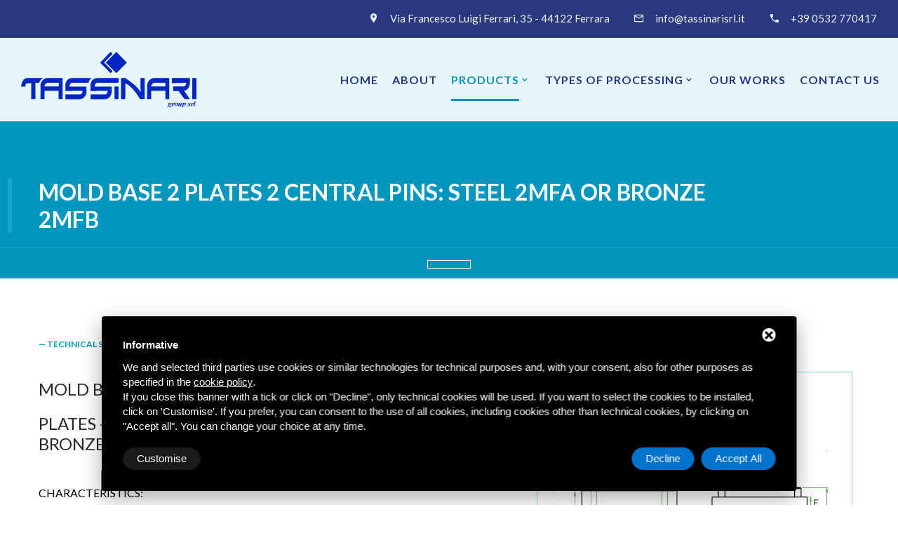

--- FILE ---
content_type: text/html; charset=UTF-8
request_url: https://www.tassinarisrl.it/en/products/fixed-type-mold-holder/mold-base-2-plates-2-central-pins-steel-2mfa-bronze
body_size: 18332
content:
<!DOCTYPE html>
<html class="wide" lang="en">
<head>
<title>Mold base 2 plates 2 central pins: STEEL 2MFA or BRONZE 2MFB</title>
<meta name="description" content="Mold base 2 plates 2 central pins: STEEL 2MFA or BRONZE 2MFB" />
<!--[if lt IE 10]>
<div style="background: #212121; padding: 10px 0; box-shadow: 3px 3px 5px 0 rgba(0,0,0,.3); clear: both; text-align:center; position: relative; z-index:1;"><a href="http://windows.microsoft.com/en-US/internet-explorer/"><img src="/immagini/ie8-panel/warning_bar_0000_us.jpg" border="0" height="42" width="820" alt="You are using an outdated browser. For a faster, safer browsing experience, upgrade for free today."></a></div>
<script src="/js/html5shiv.min.js"></script>
<![endif]-->
<script src="/js/jquery-3.2.1.min.js"></script><meta name="format-detection" content="telephone=no">
<meta name="viewport" content="width=device-width, height=device-height, initial-scale=1.0, maximum-scale=1.0, user-scalable=0">
<meta http-equiv="X-UA-Compatible" content="IE=edge">
<meta charset="utf-8">
<!-- Stylesheets-->
<link rel="stylesheet" type="text/css" href="//fonts.googleapis.com/css?family=Lato:300,300i,400,400i,700,900">
<link rel="stylesheet" href="/css/bootstrap.css">
<link rel="stylesheet" href="/css/style.css">
<!-- Favicon -->
<link rel="apple-touch-icon" sizes="57x57" href="/immagini/fav-icon/apple-touch-icon-57x57.png">
<link rel="apple-touch-icon" sizes="60x60" href="/immagini/fav-icon/apple-touch-icon-60x60.png">
<link rel="apple-touch-icon" sizes="72x72" href="/immagini/fav-icon/apple-touch-icon-72x72.png">
<link rel="apple-touch-icon" sizes="76x76" href="/immagini/fav-icon/apple-touch-icon-76x76.png">
<link rel="apple-touch-icon" sizes="114x114" href="/immagini/fav-icon/apple-touch-icon-114x114.png">
<link rel="apple-touch-icon" sizes="120x120" href="/immagini/fav-icon/apple-touch-icon-120x120.png">
<link rel="apple-touch-icon" sizes="144x144" href="/immagini/fav-icon/apple-touch-icon-144x144.png">
<link rel="apple-touch-icon" sizes="152x152" href="/immagini/fav-icon/apple-touch-icon-152x152.png">
<link rel="apple-touch-icon" sizes="180x180" href="/immagini/fav-icon/apple-touch-icon-180x180.png">
<link rel="icon" type="image/png" sizes="192x192"  href="/immagini/fav-icon/android-chrome-192x192.png">
<link rel="icon" type="image/png" sizes="32x32" href="/immagini/fav-icon/favicon-32x32.png">
<link rel="icon" type="image/png" sizes="96x96" href="/immagini/fav-icon/favicon-96x96.png">
<link rel="icon" type="image/png" sizes="16x16" href="/immagini/fav-icon/favicon-16x16.png">
<link rel="shortcut icon" href="/immagini/fav-icon/favicon.ico" /></head>
<body>
<!-- Page-->
<div class="page"> 
  
  <!-- Page Header-->
  <header class="section page-header"> 
  <!-- RD Navbar-->
  <div class="rd-navbar-wrap">
    <nav class="rd-navbar rd-navbar-transparent" data-sm-stick-up-offset="1px" data-md-stick-up-offset="92px" data-lg-stick-up-offset="54px" data-layout="rd-navbar-fixed" data-sm-layout="rd-navbar-fixed" data-md-layout="rd-navbar-fullwidth" data-md-device-layout="rd-navbar-fixed" data-lg-device-layout="rd-navbar-fixed" data-lg-layout="rd-navbar-static" data-sm-stick-up="true" data-md-stick-up="true" data-lg-stick-up="true"> 
      <!-- RD Navbar Top Panel-->
      <button class="collapse-toggle" data-rd-navbar-toggle=".rd-navbar-top-panel"><span class="toggle-icon"></span></button>
      <div class="rd-navbar-outer outer-1 rd-navbar-top-panel">
        <div class="rd-navbar-inner">
          <div class="rd-navbar-cell">
            <div class="rd-navbar-social">
                          </div>
          </div>
          <div class="rd-navbar-cell">
            <ul class="navbar-inline-list">
              <li class="rd-navbar-info">
                <div class="icon icon-xs mdi mdi-map-marker"></div>
                <a href="https://goo.gl/maps/TKbtJMMCjKnhKTuL8" title="Administrative and operational headquarters of the shearing sector:">Via Francesco Luigi Ferrari, 35 - 44122 Ferrara</a> </li>
              <li class="rd-navbar-info">
                <div class="icon icon-xs mdi mdi-email-outline"></div>
                <a class="link" href="mailto:info@tassinarisrl.it" title="Email">info@tassinarisrl.it</a> </li>
              <li class="rd-navbar-info">
                <div class="icon icon-xs mdi mdi-phone"></div>
                <a class="link" href="tel:+390532770417" title="Phone">+39 0532 770417</a> </li>
            </ul>
          </div>
        </div>
      </div>
      <div class="rd-navbar-outer outer-transparent">
        <div class="rd-navbar-inner"> 
          <!-- RD Navbar Panel-->
          <div class="rd-navbar-cell rd-navbar-panel"> 
            <!-- RD Navbar Toggle-->
            <button class="rd-navbar-toggle" data-rd-navbar-toggle=".rd-navbar-nav"><span class="toggle-icon"></span></button>
            <!-- RD Navbar Brand--><a class="rd-navbar-brand" href="/en/home" title="Home"><img src="/immagini/tassinari-logo.svg" style="width: 250px;" alt="Tassinari Srl - Produzione di portastampi per lamiera"></a> </div>
          <!-- RD Navbar Nav-->
          <div class="rd-navbar-cell rd-navbar-nav-wrap">
                        <!-- RD Navbar Nav-->
            <ul class="rd-navbar-nav">
              <li class=""><a href="/en/home" title="Home page">Home</a></li>
              <li class=""><a href="/en/about-us" title="About">About</a></li>
              <li class="active"><a href="/en/products" title="Products">Products</a>
                                <ul class="rd-navbar-dropdown">
                                    <li><a href="/en/products/plates" title="Plates">Plates</a>
                    <ul class="rd-navbar-dropdown">
                                            <li><a href="/en/products/plates/c45-steel-plate-squared-and-ground" title="Square and ground C45 steel plate">Square and ground C45 steel plate</a></li>
                                            <li><a href="/en/products/plates/c45-steel-plate-squared-and-milled-psf" title="Steel plate C45 squared and milled">Steel plate C45 squared and milled</a></li>
                                          </ul>
                  </li>
                                    <li><a href="/en/products/fixed-type-mold-holder" title="Fixed type mold holder">Fixed type mold holder</a>
                    <ul class="rd-navbar-dropdown">
                                            <li><a href="/en/products/fixed-type-mold-holder/mold-base-with-4-central-pins-2afa-steel-bronze" title="Mould holder two plates 4 columns fixed: Steel B4 or Bronze B4B">Mould holder two plates 4 columns fixed: Steel B4 or Bronze B4B</a></li>
                                            <li><a href="/en/products/fixed-type-mold-holder/mold-base-with-central-pins-afa-steel-bronze" title="Mold base 3 plates 4 central pins: STEEL 3AFA or BRONZE 3AFB">Mold base 3 plates 4 central pins: STEEL 3AFA or BRONZE 3AFB</a></li>
                                            <li><a href="/en/products/fixed-type-mold-holder/mold-base-2-plates-2-diagonal-pins-steel-2lfa-bronze" title="Mold base 2 plates 2 diagonal pins: STEEL 2LFA o BRONZE 2LFB">Mold base 2 plates 2 diagonal pins: STEEL 2LFA o BRONZE 2LFB</a></li>
                                            <li><a href="/en/products/fixed-type-mold-holder/mold-base-3-plates-2-diagonal-pins-steel-3lfa-bronze" title="Mold base 3 plates 2 diagonal pins: STEEL 3LFA o BRONZE 3LFB">Mold base 3 plates 2 diagonal pins: STEEL 3LFA o BRONZE 3LFB</a></li>
                                            <li><a href="/en/products/fixed-type-mold-holder/mold-base-2-plates-2-central-pins-steel-2mfa-bronze" title="Mold base 2 plates 2 central pins: STEEL 2MFA or BRONZE 2MFB">Mold base 2 plates 2 central pins: STEEL 2MFA or BRONZE 2MFB</a></li>
                                            <li><a href="/en/products/fixed-type-mold-holder/mold-base-3-plates-2-central-pins-steel-3mfa-bronze-3mfb" title="Mold base 3 plates 2 central pins: STEEL 3MFA o BRONZE 3MFB">Mold base 3 plates 2 central pins: STEEL 3MFA o BRONZE 3MFB</a></li>
                                            <li><a href="/en/products/fixed-type-mold-holder/mold-base-2-plates-2-central-pins-steel-2rfa-bronze-2rfb" title="Mold base 2 plates 2 central pins: STEEL 2RFA or BRONZE 2RFB">Mold base 2 plates 2 central pins: STEEL 2RFA or BRONZE 2RFB</a></li>
                                            <li><a href="/en/products/fixed-type-mold-holder/mold-base-2-plates-4-central-pins-steel-3mfa-bronze-3mfb" title="Mold base 2 plates 4 central pins: STEEL 3RFA or BRONZE 3RFB">Mold base 2 plates 4 central pins: STEEL 3RFA or BRONZE 3RFB</a></li>
                                          </ul>
                  </li>
                                    <li><a href="/en/products/removable-mold-holder" title="Removable mold holder">Removable mold holder</a>
                    <ul class="rd-navbar-dropdown">
                                            <li><a href="/en/products/removable-mold-holder/mold-base-4-pins-2-or-3-plates-removable-pins-ce-and-removable-bushes-steel-bee-or-bronze-beeb" title="Mold base 2 plates 4 removable pins: STEEL 2AEA o BRONZE 2AEB">Mold base 2 plates 4 removable pins: STEEL 2AEA o BRONZE 2AEB</a></li>
                                            <li><a href="/en/products/removable-mold-holder/mold-base-2-diagonal-pins-2-or-3-plates-removable-pins-ce-and-removable-bushes-steel-bee-or-bronze-beeb" title="Mold base 2 plates 2 removable diagonal pins: STEEL 2LEA or BRONZE 2LEB">Mold base 2 plates 2 removable diagonal pins: STEEL 2LEA or BRONZE 2LEB</a></li>
                                            <li><a href="/en/products/removable-mold-holder/mold-base-2-central-pins-2-or-3-plates-removable-pins-ce-and-removable-bushes-steel-bee-or-bronze-beeb" title="Mold base 2 plates 2 removable central pins: STEEL 2MEA or BRONZE 2MEB">Mold base 2 plates 2 removable central pins: STEEL 2MEA or BRONZE 2MEB</a></li>
                                            <li><a href="/en/products/removable-mold-holder/mold-base-3-plates-2-removable-central-pins-steel-3lea-bronze-3leb" title="Mold base 3 plates 2 removable central pins: STEEL 3LEA or BRONZE 3LEB">Mold base 3 plates 2 removable central pins: STEEL 3LEA or BRONZE 3LEB</a></li>
                                            <li><a href="/en/products/removable-mold-holder/mold-base-2-plates-2-removable-central-pins-steel-2mea-bronze-2meb" title="Mold base 2 plates 2 removable central pins: STEEL 2MEA or BRONZE 2MEB">Mold base 2 plates 2 removable central pins: STEEL 2MEA or BRONZE 2MEB</a></li>
                                            <li><a href="/en/products/removable-mold-holder/mold-base-3-plates-2-removable-central-pins--steel-3mea-bronze-3meb" title="Mold base 3 plates 2 removable central pins: STEEL 3MEA or BRONZE 3MEB">Mold base 3 plates 2 removable central pins: STEEL 3MEA or BRONZE 3MEB</a></li>
                                            <li><a href="/en/products/removable-mold-holder/mold-base-2-plates-4-removable-pins-steel2aea-bronze2aeb" title="Mold base 2 plates 4 removable pins: STEEL 2AEA or BRONZE 2AEB">Mold base 2 plates 4 removable pins: STEEL 2AEA or BRONZE 2AEB</a></li>
                                            <li><a href="/en/products/removable-mold-holder/mold-base-3-plates-2-removable-central-pins-steel3mea-bronze3meb" title="Mold base 3 plates 2 removable central pins: STEEL 3MEA o BRONZE 3MEB">Mold base 3 plates 2 removable central pins: STEEL 3MEA o BRONZE 3MEB</a></li>
                                          </ul>
                  </li>
                                    <li><a href="/en/products/plans" title="Plans">Plans</a>
                    <ul class="rd-navbar-dropdown">
                                            <li><a href="/en/products/plans/guiding-elements-plans" title="Head pilot pin">Head pilot pin</a></li>
                                            <li><a href="/en/products/plans/smooth-pilot-pin" title="Smooth pilot pin">Smooth pilot pin</a></li>
                                            <li><a href="/en/products/plans/removable-guide-pin" title="Removable guide pin">Removable guide pin</a></li>
                                            <li><a href="/en/products/plans/straight-guide-pin" title="Straight guide pin">Straight guide pin</a></li>
                                            <li><a href="/en/products/plans/steel-pilot-bush-b4b" title="Steel pilot bush">Steel pilot bush</a></li>
                                            <li><a href="/en/products/plans/-steel-pilot-bush-b4" title="Steel pilot bush">Steel pilot bush</a></li>
                                            <li><a href="/en/products/plans/steel-removable-bush" title="Steel removable bush BEE">Steel removable bush BEE</a></li>
                                            <li><a href="/en/products/plans/removable-steel-bronze-guide-bush" title="Removable steel/bronze guide bush">Removable steel/bronze guide bush</a></li>
                                            <li><a href="/en/products/plans/removable-shoulder-bronze-guide-bush" title="Removable shoulder bronze guide bush">Removable shoulder bronze guide bush</a></li>
                                            <li><a href="/en/products/plans/steel-removable-bush-m-l-xl" title="Steel removable bush steel">Steel removable bush steel</a></li>
                                            <li><a href="/en/products/plans/removable-steel-bronze-guide-bush-m-l-xl" title=" Removable steel/bronze guide bush"> Removable steel/bronze guide bush</a></li>
                                            <li><a href="/en/products/plans/removable-shoulder-bronze-guide-bush2" title="Removable shoulder bronze guide bush">Removable shoulder bronze guide bush</a></li>
                                          </ul>
                  </li>
                                    <li><a href="/en/products/iso-plans" title="ISO plans">ISO plans</a>
                    <ul class="rd-navbar-dropdown">
                                            <li><a href="/en/products/iso-plans/straight-guide-pin-with-thread" title="Straight guide pin with thread">Straight guide pin with thread</a></li>
                                            <li><a href="/en/products/iso-plans/removable-guide-pin-cea" title="Removable guide pin">Removable guide pin</a></li>
                                            <li><a href="/en/products/iso-plans/removable-guide-pin-ceaq" title="Removable guide pin">Removable guide pin</a></li>
                                            <li><a href="/en/products/iso-plans/conical-pin" title="Conical pin">Conical pin</a></li>
                                            <li><a href="/en/products/iso-plans/conical-bush" title="Conical bush">Conical bush</a></li>
                                            <li><a href="/en/products/iso-plans/guide-bush-for-balls-cage" title="Guide bush for balls cage">Guide bush for balls cage</a></li>
                                            <li><a href="/en/products/iso-plans/removable-bush-for-balls-cage" title="Removable bush for balls cage">Removable bush for balls cage</a></li>
                                            <li><a href="/en/products/iso-plans/removable-bush-for-balls-cage-4569" title="Removable bush for balls cage">Removable bush for balls cage</a></li>
                                            <li><a href="/en/products/iso-plans/steel-removable-bush3" title="Steel removable bush">Steel removable bush</a></li>
                                            <li><a href="/en/products/iso-plans/steel-removable-bush4" title="Steel removable bush">Steel removable bush</a></li>
                                            <li><a href="/en/products/iso-plans/steel-bronze-removable-bush" title="Steel/bronze removable bush">Steel/bronze removable bush</a></li>
                                            <li><a href="/en/products/iso-plans/steel-bronze-removable-bush-41" title="Steel/bronze removable bush">Steel/bronze removable bush</a></li>
                                          </ul>
                  </li>
                                  </ul>
              </li>
              <li class=""><a href="/en/type-of-processing" title="Types of processing">Types of processing</a>
                                <ul class="rd-navbar-dropdown">
                                    <li><a href="/en/type-of-processing/plates" title="Plates">Plates</a></li>
                                    <li><a href="/en/type-of-processing/mould-bases" title="Mould bases">Mould bases</a></li>
                                  </ul>
              </li>
              <!--
				<li class=""><a href="" title=""></a>
										<ul class="rd-navbar-dropdown">
													<li><a href="" title=""></a>
								<ul class="rd-navbar-dropdown">
																			<li><a href="" title=""></a></li>
																	</ul>
							</li>
											</ul>
				</li>
				  -->
              <li class=""><a href="/en/our-works" title="Our works">Our works</a></li>
              <li class=""><a href="/en/contatti" title="Contact Us">Contact Us</a></li>
            </ul>
          </div>
        </div>
      </div>
    </nav>
  </div>
</header>  <!-- RD Parallax-->
  <section class="section section-bredcrumbs bg-image-breadcrumbs-1" style="background-image: url('/immagini/default.jpg');">
    <div class="shell context-dark">
      <div class="range range-condensed">
        <div class="cell-xs-10 cell-xl-preffix-1">
          <div class="decorative decorative-lg">
            <h1 class="decorative-title"> Mold base 2 plates 2 central pins: STEEL 2MFA or BRONZE 2MFB</h1>
          </div>
        </div>
      </div>
    </div>
  </section>
  <div class="shell shell-fluid" style="center; padding-top: 10px; padding-bottom: 10px; background: #0396bb; border-top: 1px solid #1ba4c7;">
  <div class="range range-xl-condensed range-60 range-justify" style="justify-content: center;">
	  <div class="cell-sm-12" style="text-align: center;">
		                    <a href="/files/00007/catalogotassinarisrl.pdf" title="" target="_blank" class="button button-catalogo" style="color: #fff!important; border-color: #fff; padding: 5px 30px;"></a>
            		  </div>
  </div>
</div>
  <section class="section section-sm bg-white">
    <div class="shell">
      <div class="range range-xl-condensed range-30">
		  
		  
		  <div class="cell-sm-7">
			  <strong class="title-min">— Technical specifications</strong><br>
		            			  
			  <h4>MOLD BASE 2 CENTRAL PINS - 2</h4>

<h4>PLATES - FIXED PINS C4 - FIXED BUSHES - STEEL B4 OR BRONZE B4B</h4>

<p>&nbsp;</p>

<p>CHARACTERISTICS:</p>

<p><strong>STEEL C45</strong></p>

<p>Hardness : 180/225HB max</p>

<p>Mechanics resistance: 600/750 N/mm&sup2; max</p>

<p>Upper and lower surfaces are ground +/- 2 mm</p>

<p>External surfaces are milled + 0 - 4 mm</p>
			  <br>
			  <div class="table-responsive">
				  <strong class="title-min">— Scroll right to read</strong>
			  <table style="border-collapse:collapse; width:401pt; border:none" width="532">
	<colgroup>
		<col style="width:51pt" width="68" />
		<col span="5" style="width:25pt" width="33" />
		<col style="width:30pt" width="40" />
		<col span="3" style="width:25pt" width="33" />
		<col span="4" style="width:30pt" width="40" />
	</colgroup>
	<tbody>
		<tr height="20" style="height:15.0pt">
			<td class="xl66" height="20" style="border:0.5pt solid windowtext; height:15.0pt; width:51pt; text-align:center; padding-top:1px; padding-right:1px; padding-left:1px; vertical-align:bottom; white-space:nowrap" width="68"><span style="font-size:11pt"><span style="color:black"><span style="font-weight:700"><span style="font-style:normal"><span style="text-decoration:none"><span style="font-family:Calibri,sans-serif">CODE</span></span></span></span></span></span></td>
			<td class="xl66" style="border:0.5pt solid windowtext; border-left:none; width:25pt; text-align:center; padding-top:1px; padding-right:1px; padding-left:1px; vertical-align:bottom; white-space:nowrap" width="33"><span style="font-size:11pt"><span style="color:black"><span style="font-weight:700"><span style="font-style:normal"><span style="text-decoration:none"><span style="font-family:Calibri,sans-serif">L</span></span></span></span></span></span></td>
			<td class="xl66" style="border:0.5pt solid windowtext; border-left:none; width:25pt; text-align:center; padding-top:1px; padding-right:1px; padding-left:1px; vertical-align:bottom; white-space:nowrap" width="33"><span style="font-size:11pt"><span style="color:black"><span style="font-weight:700"><span style="font-style:normal"><span style="text-decoration:none"><span style="font-family:Calibri,sans-serif">M</span></span></span></span></span></span></td>
			<td class="xl66" style="border:0.5pt solid windowtext; border-left:none; width:25pt; text-align:center; padding-top:1px; padding-right:1px; padding-left:1px; vertical-align:bottom; white-space:nowrap" width="33"><span style="font-size:11pt"><span style="color:black"><span style="font-weight:700"><span style="font-style:normal"><span style="text-decoration:none"><span style="font-family:Calibri,sans-serif">D</span></span></span></span></span></span></td>
			<td class="xl66" style="border:0.5pt solid windowtext; border-left:none; width:25pt; text-align:center; padding-top:1px; padding-right:1px; padding-left:1px; vertical-align:bottom; white-space:nowrap" width="33"><span style="font-size:11pt"><span style="color:black"><span style="font-weight:700"><span style="font-style:normal"><span style="text-decoration:none"><span style="font-family:Calibri,sans-serif">E</span></span></span></span></span></span></td>
			<td class="xl66" style="border:0.5pt solid windowtext; border-left:none; width:25pt; text-align:center; padding-top:1px; padding-right:1px; padding-left:1px; vertical-align:bottom; white-space:nowrap" width="33"><span style="font-size:11pt"><span style="color:black"><span style="font-weight:700"><span style="font-style:normal"><span style="text-decoration:none"><span style="font-family:Calibri,sans-serif">C</span></span></span></span></span></span></td>
			<td class="xl66" style="border:0.5pt solid windowtext; border-left:none; width:30pt; text-align:center; padding-top:1px; padding-right:1px; padding-left:1px; vertical-align:bottom; white-space:nowrap" width="40"><span style="font-size:11pt"><span style="color:black"><span style="font-weight:700"><span style="font-style:normal"><span style="text-decoration:none"><span style="font-family:Calibri,sans-serif">F-G</span></span></span></span></span></span></td>
			<td class="xl66" style="border:0.5pt solid windowtext; border-left:none; width:25pt; text-align:center; padding-top:1px; padding-right:1px; padding-left:1px; vertical-align:bottom; white-space:nowrap" width="33"><span style="font-size:11pt"><span style="color:black"><span style="font-weight:700"><span style="font-style:normal"><span style="text-decoration:none"><span style="font-family:Calibri,sans-serif">H</span></span></span></span></span></span></td>
			<td class="xl66" style="border:0.5pt solid windowtext; border-left:none; width:25pt; text-align:center; padding-top:1px; padding-right:1px; padding-left:1px; vertical-align:bottom; white-space:nowrap" width="33"><span style="font-size:11pt"><span style="color:black"><span style="font-weight:700"><span style="font-style:normal"><span style="text-decoration:none"><span style="font-family:Calibri,sans-serif">I1</span></span></span></span></span></span></td>
			<td class="xl66" style="border:0.5pt solid windowtext; border-left:none; width:25pt; text-align:center; padding-top:1px; padding-right:1px; padding-left:1px; vertical-align:bottom; white-space:nowrap" width="33"><span style="font-size:11pt"><span style="color:black"><span style="font-weight:700"><span style="font-style:normal"><span style="text-decoration:none"><span style="font-family:Calibri,sans-serif">I2</span></span></span></span></span></span></td>
			<td class="xl66" style="border:0.5pt solid windowtext; border-left:none; width:30pt; text-align:center; padding-top:1px; padding-right:1px; padding-left:1px; vertical-align:bottom; white-space:nowrap" width="40"><span style="font-size:11pt"><span style="color:black"><span style="font-weight:700"><span style="font-style:normal"><span style="text-decoration:none"><span style="font-family:Calibri,sans-serif">U1</span></span></span></span></span></span></td>
			<td class="xl66" style="border:0.5pt solid windowtext; border-left:none; width:30pt; text-align:center; padding-top:1px; padding-right:1px; padding-left:1px; vertical-align:bottom; white-space:nowrap" width="40"><span style="font-size:11pt"><span style="color:black"><span style="font-weight:700"><span style="font-style:normal"><span style="text-decoration:none"><span style="font-family:Calibri,sans-serif">U2</span></span></span></span></span></span></td>
			<td class="xl66" style="border:0.5pt solid windowtext; border-left:none; width:30pt; text-align:center; padding-top:1px; padding-right:1px; padding-left:1px; vertical-align:bottom; white-space:nowrap" width="40"><span style="font-size:11pt"><span style="color:black"><span style="font-weight:700"><span style="font-style:normal"><span style="text-decoration:none"><span style="font-family:Calibri,sans-serif">KG(2)</span></span></span></span></span></span></td>
			<td class="xl66" style="border:0.5pt solid windowtext; border-left:none; width:30pt; text-align:center; padding-top:1px; padding-right:1px; padding-left:1px; vertical-align:bottom; white-space:nowrap" width="40"><span style="font-size:11pt"><span style="color:black"><span style="font-weight:700"><span style="font-style:normal"><span style="text-decoration:none"><span style="font-family:Calibri,sans-serif">KG(3)</span></span></span></span></span></span></td>
		</tr>
		<tr height="20" style="height:15.0pt">
			<td class="xl65" height="20" style="border:0.5pt solid windowtext; height:15.0pt; border-top:none; text-align:center; padding-top:1px; padding-right:1px; padding-left:1px; vertical-align:bottom; white-space:nowrap"><span style="font-size:11pt"><span style="color:black"><span style="font-weight:400"><span style="font-style:normal"><span style="text-decoration:none"><span style="font-family:Calibri,sans-serif">6001</span></span></span></span></span></span></td>
			<td class="xl65" style="border:0.5pt solid windowtext; border-top:none; border-left:none; text-align:center; padding-top:1px; padding-right:1px; padding-left:1px; vertical-align:bottom; white-space:nowrap"><span style="font-size:11pt"><span style="color:black"><span style="font-weight:400"><span style="font-style:normal"><span style="text-decoration:none"><span style="font-family:Calibri,sans-serif">125</span></span></span></span></span></span></td>
			<td class="xl65" style="border:0.5pt solid windowtext; border-top:none; border-left:none; text-align:center; padding-top:1px; padding-right:1px; padding-left:1px; vertical-align:bottom; white-space:nowrap"><span style="font-size:11pt"><span style="color:black"><span style="font-weight:400"><span style="font-style:normal"><span style="text-decoration:none"><span style="font-family:Calibri,sans-serif">125</span></span></span></span></span></span></td>
			<td class="xl65" style="border:0.5pt solid windowtext; border-top:none; border-left:none; text-align:center; padding-top:1px; padding-right:1px; padding-left:1px; vertical-align:bottom; white-space:nowrap"><span style="font-size:11pt"><span style="color:black"><span style="font-weight:400"><span style="font-style:normal"><span style="text-decoration:none"><span style="font-family:Calibri,sans-serif">23</span></span></span></span></span></span></td>
			<td class="xl65" style="border:0.5pt solid windowtext; border-top:none; border-left:none; text-align:center; padding-top:1px; padding-right:1px; padding-left:1px; vertical-align:bottom; white-space:nowrap"><span style="font-size:11pt"><span style="color:black"><span style="font-weight:400"><span style="font-style:normal"><span style="text-decoration:none"><span style="font-family:Calibri,sans-serif">23</span></span></span></span></span></span></td>
			<td class="xl65" style="border:0.5pt solid windowtext; border-top:none; border-left:none; text-align:center; padding-top:1px; padding-right:1px; padding-left:1px; vertical-align:bottom; white-space:nowrap"><span style="font-size:11pt"><span style="color:black"><span style="font-weight:400"><span style="font-style:normal"><span style="text-decoration:none"><span style="font-family:Calibri,sans-serif">18</span></span></span></span></span></span></td>
			<td class="xl65" style="border:0.5pt solid windowtext; border-top:none; border-left:none; text-align:center; padding-top:1px; padding-right:1px; padding-left:1px; vertical-align:bottom; white-space:nowrap"><span style="font-size:11pt"><span style="color:black"><span style="font-weight:400"><span style="font-style:normal"><span style="text-decoration:none"><span style="font-family:Calibri,sans-serif">17/18</span></span></span></span></span></span></td>
			<td class="xl65" style="border:0.5pt solid windowtext; border-top:none; border-left:none; text-align:center; padding-top:1px; padding-right:1px; padding-left:1px; vertical-align:bottom; white-space:nowrap"><span style="font-size:11pt"><span style="color:black"><span style="font-weight:400"><span style="font-style:normal"><span style="text-decoration:none"><span style="font-family:Calibri,sans-serif">125</span></span></span></span></span></span></td>
			<td class="xl65" style="border:0.5pt solid windowtext; border-top:none; border-left:none; text-align:center; padding-top:1px; padding-right:1px; padding-left:1px; vertical-align:bottom; white-space:nowrap"><span style="font-size:11pt"><span style="color:black"><span style="font-weight:400"><span style="font-style:normal"><span style="text-decoration:none"><span style="font-family:Calibri,sans-serif">75</span></span></span></span></span></span></td>
			<td class="xl65" style="border:0.5pt solid windowtext; border-top:none; border-left:none; text-align:center; padding-top:1px; padding-right:1px; padding-left:1px; vertical-align:bottom; white-space:nowrap"><span style="font-size:11pt"><span style="color:black"><span style="font-weight:400"><span style="font-style:normal"><span style="text-decoration:none"><span style="font-family:Calibri,sans-serif">75</span></span></span></span></span></span></td>
			<td class="xl65" style="border:0.5pt solid windowtext; border-top:none; border-left:none; text-align:center; padding-top:1px; padding-right:1px; padding-left:1px; vertical-align:bottom; white-space:nowrap"><span style="font-size:11pt"><span style="color:black"><span style="font-weight:400"><span style="font-style:normal"><span style="text-decoration:none"><span style="font-family:Calibri,sans-serif">47</span></span></span></span></span></span></td>
			<td class="xl65" style="border:0.5pt solid windowtext; border-top:none; border-left:none; text-align:center; padding-top:1px; padding-right:1px; padding-left:1px; vertical-align:bottom; white-space:nowrap"><span style="font-size:11pt"><span style="color:black"><span style="font-weight:400"><span style="font-style:normal"><span style="text-decoration:none"><span style="font-family:Calibri,sans-serif">47</span></span></span></span></span></span></td>
			<td class="xl65" style="border:0.5pt solid windowtext; border-top:none; border-left:none; text-align:center; padding-top:1px; padding-right:1px; padding-left:1px; vertical-align:bottom; white-space:nowrap"><span style="font-size:11pt"><span style="color:black"><span style="font-weight:400"><span style="font-style:normal"><span style="text-decoration:none"><span style="font-family:Calibri,sans-serif">6</span></span></span></span></span></span></td>
			<td class="xl65" style="border:0.5pt solid windowtext; border-top:none; border-left:none; text-align:center; padding-top:1px; padding-right:1px; padding-left:1px; vertical-align:bottom; white-space:nowrap"><span style="font-size:11pt"><span style="color:black"><span style="font-weight:400"><span style="font-style:normal"><span style="text-decoration:none"><span style="font-family:Calibri,sans-serif">10</span></span></span></span></span></span></td>
		</tr>
		<tr height="20" style="height:15.0pt">
			<td class="xl65" height="20" style="border:0.5pt solid windowtext; height:15.0pt; border-top:none; text-align:center; padding-top:1px; padding-right:1px; padding-left:1px; vertical-align:bottom; white-space:nowrap"><span style="font-size:11pt"><span style="color:black"><span style="font-weight:400"><span style="font-style:normal"><span style="text-decoration:none"><span style="font-family:Calibri,sans-serif">6002</span></span></span></span></span></span></td>
			<td class="xl65" style="border:0.5pt solid windowtext; border-top:none; border-left:none; text-align:center; padding-top:1px; padding-right:1px; padding-left:1px; vertical-align:bottom; white-space:nowrap"><span style="font-size:11pt"><span style="color:black"><span style="font-weight:400"><span style="font-style:normal"><span style="text-decoration:none"><span style="font-family:Calibri,sans-serif">125</span></span></span></span></span></span></td>
			<td class="xl65" style="border:0.5pt solid windowtext; border-top:none; border-left:none; text-align:center; padding-top:1px; padding-right:1px; padding-left:1px; vertical-align:bottom; white-space:nowrap"><span style="font-size:11pt"><span style="color:black"><span style="font-weight:400"><span style="font-style:normal"><span style="text-decoration:none"><span style="font-family:Calibri,sans-serif">125</span></span></span></span></span></span></td>
			<td class="xl65" style="border:0.5pt solid windowtext; border-top:none; border-left:none; text-align:center; padding-top:1px; padding-right:1px; padding-left:1px; vertical-align:bottom; white-space:nowrap"><span style="font-size:11pt"><span style="color:black"><span style="font-weight:400"><span style="font-style:normal"><span style="text-decoration:none"><span style="font-family:Calibri,sans-serif">33</span></span></span></span></span></span></td>
			<td class="xl65" style="border:0.5pt solid windowtext; border-top:none; border-left:none; text-align:center; padding-top:1px; padding-right:1px; padding-left:1px; vertical-align:bottom; white-space:nowrap"><span style="font-size:11pt"><span style="color:black"><span style="font-weight:400"><span style="font-style:normal"><span style="text-decoration:none"><span style="font-family:Calibri,sans-serif">23</span></span></span></span></span></span></td>
			<td class="xl65" style="border:0.5pt solid windowtext; border-top:none; border-left:none; text-align:center; padding-top:1px; padding-right:1px; padding-left:1px; vertical-align:bottom; white-space:nowrap"><span style="font-size:11pt"><span style="color:black"><span style="font-weight:400"><span style="font-style:normal"><span style="text-decoration:none"><span style="font-family:Calibri,sans-serif">18</span></span></span></span></span></span></td>
			<td class="xl65" style="border:0.5pt solid windowtext; border-top:none; border-left:none; text-align:center; padding-top:1px; padding-right:1px; padding-left:1px; vertical-align:bottom; white-space:nowrap"><span style="font-size:11pt"><span style="color:black"><span style="font-weight:400"><span style="font-style:normal"><span style="text-decoration:none"><span style="font-family:Calibri,sans-serif">17/18</span></span></span></span></span></span></td>
			<td class="xl65" style="border:0.5pt solid windowtext; border-top:none; border-left:none; text-align:center; padding-top:1px; padding-right:1px; padding-left:1px; vertical-align:bottom; white-space:nowrap"><span style="font-size:11pt"><span style="color:black"><span style="font-weight:400"><span style="font-style:normal"><span style="text-decoration:none"><span style="font-family:Calibri,sans-serif">125</span></span></span></span></span></span></td>
			<td class="xl65" style="border:0.5pt solid windowtext; border-top:none; border-left:none; text-align:center; padding-top:1px; padding-right:1px; padding-left:1px; vertical-align:bottom; white-space:nowrap"><span style="font-size:11pt"><span style="color:black"><span style="font-weight:400"><span style="font-style:normal"><span style="text-decoration:none"><span style="font-family:Calibri,sans-serif">75</span></span></span></span></span></span></td>
			<td class="xl65" style="border:0.5pt solid windowtext; border-top:none; border-left:none; text-align:center; padding-top:1px; padding-right:1px; padding-left:1px; vertical-align:bottom; white-space:nowrap"><span style="font-size:11pt"><span style="color:black"><span style="font-weight:400"><span style="font-style:normal"><span style="text-decoration:none"><span style="font-family:Calibri,sans-serif">75</span></span></span></span></span></span></td>
			<td class="xl65" style="border:0.5pt solid windowtext; border-top:none; border-left:none; text-align:center; padding-top:1px; padding-right:1px; padding-left:1px; vertical-align:bottom; white-space:nowrap"><span style="font-size:11pt"><span style="color:black"><span style="font-weight:400"><span style="font-style:normal"><span style="text-decoration:none"><span style="font-family:Calibri,sans-serif">47</span></span></span></span></span></span></td>
			<td class="xl65" style="border:0.5pt solid windowtext; border-top:none; border-left:none; text-align:center; padding-top:1px; padding-right:1px; padding-left:1px; vertical-align:bottom; white-space:nowrap"><span style="font-size:11pt"><span style="color:black"><span style="font-weight:400"><span style="font-style:normal"><span style="text-decoration:none"><span style="font-family:Calibri,sans-serif">47</span></span></span></span></span></span></td>
			<td class="xl65" style="border:0.5pt solid windowtext; border-top:none; border-left:none; text-align:center; padding-top:1px; padding-right:1px; padding-left:1px; vertical-align:bottom; white-space:nowrap"><span style="font-size:11pt"><span style="color:black"><span style="font-weight:400"><span style="font-style:normal"><span style="text-decoration:none"><span style="font-family:Calibri,sans-serif">8</span></span></span></span></span></span></td>
			<td class="xl65" style="border:0.5pt solid windowtext; border-top:none; border-left:none; text-align:center; padding-top:1px; padding-right:1px; padding-left:1px; vertical-align:bottom; white-space:nowrap"><span style="font-size:11pt"><span style="color:black"><span style="font-weight:400"><span style="font-style:normal"><span style="text-decoration:none"><span style="font-family:Calibri,sans-serif">12</span></span></span></span></span></span></td>
		</tr>
		<tr height="20" style="height:15.0pt">
			<td class="xl65" height="20" style="border:0.5pt solid windowtext; height:15.0pt; border-top:none; text-align:center; padding-top:1px; padding-right:1px; padding-left:1px; vertical-align:bottom; white-space:nowrap"><span style="font-size:11pt"><span style="color:black"><span style="font-weight:400"><span style="font-style:normal"><span style="text-decoration:none"><span style="font-family:Calibri,sans-serif">6003</span></span></span></span></span></span></td>
			<td class="xl65" style="border:0.5pt solid windowtext; border-top:none; border-left:none; text-align:center; padding-top:1px; padding-right:1px; padding-left:1px; vertical-align:bottom; white-space:nowrap"><span style="font-size:11pt"><span style="color:black"><span style="font-weight:400"><span style="font-style:normal"><span style="text-decoration:none"><span style="font-family:Calibri,sans-serif">140</span></span></span></span></span></span></td>
			<td class="xl65" style="border:0.5pt solid windowtext; border-top:none; border-left:none; text-align:center; padding-top:1px; padding-right:1px; padding-left:1px; vertical-align:bottom; white-space:nowrap"><span style="font-size:11pt"><span style="color:black"><span style="font-weight:400"><span style="font-style:normal"><span style="text-decoration:none"><span style="font-family:Calibri,sans-serif">80</span></span></span></span></span></span></td>
			<td class="xl65" style="border:0.5pt solid windowtext; border-top:none; border-left:none; text-align:center; padding-top:1px; padding-right:1px; padding-left:1px; vertical-align:bottom; white-space:nowrap"><span style="font-size:11pt"><span style="color:black"><span style="font-weight:400"><span style="font-style:normal"><span style="text-decoration:none"><span style="font-family:Calibri,sans-serif">23</span></span></span></span></span></span></td>
			<td class="xl65" style="border:0.5pt solid windowtext; border-top:none; border-left:none; text-align:center; padding-top:1px; padding-right:1px; padding-left:1px; vertical-align:bottom; white-space:nowrap"><span style="font-size:11pt"><span style="color:black"><span style="font-weight:400"><span style="font-style:normal"><span style="text-decoration:none"><span style="font-family:Calibri,sans-serif">23</span></span></span></span></span></span></td>
			<td class="xl65" style="border:0.5pt solid windowtext; border-top:none; border-left:none; text-align:center; padding-top:1px; padding-right:1px; padding-left:1px; vertical-align:bottom; white-space:nowrap"><span style="font-size:11pt"><span style="color:black"><span style="font-weight:400"><span style="font-style:normal"><span style="text-decoration:none"><span style="font-family:Calibri,sans-serif">18</span></span></span></span></span></span></td>
			<td class="xl65" style="border:0.5pt solid windowtext; border-top:none; border-left:none; text-align:center; padding-top:1px; padding-right:1px; padding-left:1px; vertical-align:bottom; white-space:nowrap"><span style="font-size:11pt"><span style="color:black"><span style="font-weight:400"><span style="font-style:normal"><span style="text-decoration:none"><span style="font-family:Calibri,sans-serif">17/18</span></span></span></span></span></span></td>
			<td class="xl65" style="border:0.5pt solid windowtext; border-top:none; border-left:none; text-align:center; padding-top:1px; padding-right:1px; padding-left:1px; vertical-align:bottom; white-space:nowrap"><span style="font-size:11pt"><span style="color:black"><span style="font-weight:400"><span style="font-style:normal"><span style="text-decoration:none"><span style="font-family:Calibri,sans-serif">125</span></span></span></span></span></span></td>
			<td class="xl65" style="border:0.5pt solid windowtext; border-top:none; border-left:none; text-align:center; padding-top:1px; padding-right:1px; padding-left:1px; vertical-align:bottom; white-space:nowrap"><span style="font-size:11pt"><span style="color:black"><span style="font-weight:400"><span style="font-style:normal"><span style="text-decoration:none"><span style="font-family:Calibri,sans-serif">90</span></span></span></span></span></span></td>
			<td class="xl65" style="border:0.5pt solid windowtext; border-top:none; border-left:none; text-align:center; padding-top:1px; padding-right:1px; padding-left:1px; vertical-align:bottom; white-space:nowrap"><span style="font-size:11pt"><span style="color:black"><span style="font-weight:400"><span style="font-style:normal"><span style="text-decoration:none"><span style="font-family:Calibri,sans-serif">30</span></span></span></span></span></span></td>
			<td class="xl65" style="border:0.5pt solid windowtext; border-top:none; border-left:none; text-align:center; padding-top:1px; padding-right:1px; padding-left:1px; vertical-align:bottom; white-space:nowrap"><span style="font-size:11pt"><span style="color:black"><span style="font-weight:400"><span style="font-style:normal"><span style="text-decoration:none"><span style="font-family:Calibri,sans-serif">62</span></span></span></span></span></span></td>
			<td class="xl65" style="border:0.5pt solid windowtext; border-top:none; border-left:none; text-align:center; padding-top:1px; padding-right:1px; padding-left:1px; vertical-align:bottom; white-space:nowrap"><span style="font-size:11pt"><span style="color:black"><span style="font-weight:400"><span style="font-style:normal"><span style="text-decoration:none"><span style="font-family:Calibri,sans-serif">2</span></span></span></span></span></span></td>
			<td class="xl65" style="border:0.5pt solid windowtext; border-top:none; border-left:none; text-align:center; padding-top:1px; padding-right:1px; padding-left:1px; vertical-align:bottom; white-space:nowrap"><span style="font-size:11pt"><span style="color:black"><span style="font-weight:400"><span style="font-style:normal"><span style="text-decoration:none"><span style="font-family:Calibri,sans-serif">4</span></span></span></span></span></span></td>
			<td class="xl65" style="border:0.5pt solid windowtext; border-top:none; border-left:none; text-align:center; padding-top:1px; padding-right:1px; padding-left:1px; vertical-align:bottom; white-space:nowrap"><span style="font-size:11pt"><span style="color:black"><span style="font-weight:400"><span style="font-style:normal"><span style="text-decoration:none"><span style="font-family:Calibri,sans-serif">5</span></span></span></span></span></span></td>
		</tr>
		<tr height="20" style="height:15.0pt">
			<td class="xl65" height="20" style="border:0.5pt solid windowtext; height:15.0pt; border-top:none; text-align:center; padding-top:1px; padding-right:1px; padding-left:1px; vertical-align:bottom; white-space:nowrap"><span style="font-size:11pt"><span style="color:black"><span style="font-weight:400"><span style="font-style:normal"><span style="text-decoration:none"><span style="font-family:Calibri,sans-serif">6004</span></span></span></span></span></span></td>
			<td class="xl65" style="border:0.5pt solid windowtext; border-top:none; border-left:none; text-align:center; padding-top:1px; padding-right:1px; padding-left:1px; vertical-align:bottom; white-space:nowrap"><span style="font-size:11pt"><span style="color:black"><span style="font-weight:400"><span style="font-style:normal"><span style="text-decoration:none"><span style="font-family:Calibri,sans-serif">140</span></span></span></span></span></span></td>
			<td class="xl65" style="border:0.5pt solid windowtext; border-top:none; border-left:none; text-align:center; padding-top:1px; padding-right:1px; padding-left:1px; vertical-align:bottom; white-space:nowrap"><span style="font-size:11pt"><span style="color:black"><span style="font-weight:400"><span style="font-style:normal"><span style="text-decoration:none"><span style="font-family:Calibri,sans-serif">80</span></span></span></span></span></span></td>
			<td class="xl65" style="border:0.5pt solid windowtext; border-top:none; border-left:none; text-align:center; padding-top:1px; padding-right:1px; padding-left:1px; vertical-align:bottom; white-space:nowrap"><span style="font-size:11pt"><span style="color:black"><span style="font-weight:400"><span style="font-style:normal"><span style="text-decoration:none"><span style="font-family:Calibri,sans-serif">28</span></span></span></span></span></span></td>
			<td class="xl65" style="border:0.5pt solid windowtext; border-top:none; border-left:none; text-align:center; padding-top:1px; padding-right:1px; padding-left:1px; vertical-align:bottom; white-space:nowrap"><span style="font-size:11pt"><span style="color:black"><span style="font-weight:400"><span style="font-style:normal"><span style="text-decoration:none"><span style="font-family:Calibri,sans-serif">23</span></span></span></span></span></span></td>
			<td class="xl65" style="border:0.5pt solid windowtext; border-top:none; border-left:none; text-align:center; padding-top:1px; padding-right:1px; padding-left:1px; vertical-align:bottom; white-space:nowrap"><span style="font-size:11pt"><span style="color:black"><span style="font-weight:400"><span style="font-style:normal"><span style="text-decoration:none"><span style="font-family:Calibri,sans-serif">18</span></span></span></span></span></span></td>
			<td class="xl65" style="border:0.5pt solid windowtext; border-top:none; border-left:none; text-align:center; padding-top:1px; padding-right:1px; padding-left:1px; vertical-align:bottom; white-space:nowrap"><span style="font-size:11pt"><span style="color:black"><span style="font-weight:400"><span style="font-style:normal"><span style="text-decoration:none"><span style="font-family:Calibri,sans-serif">17/18</span></span></span></span></span></span></td>
			<td class="xl65" style="border:0.5pt solid windowtext; border-top:none; border-left:none; text-align:center; padding-top:1px; padding-right:1px; padding-left:1px; vertical-align:bottom; white-space:nowrap"><span style="font-size:11pt"><span style="color:black"><span style="font-weight:400"><span style="font-style:normal"><span style="text-decoration:none"><span style="font-family:Calibri,sans-serif">125</span></span></span></span></span></span></td>
			<td class="xl65" style="border:0.5pt solid windowtext; border-top:none; border-left:none; text-align:center; padding-top:1px; padding-right:1px; padding-left:1px; vertical-align:bottom; white-space:nowrap"><span style="font-size:11pt"><span style="color:black"><span style="font-weight:400"><span style="font-style:normal"><span style="text-decoration:none"><span style="font-family:Calibri,sans-serif">90</span></span></span></span></span></span></td>
			<td class="xl65" style="border:0.5pt solid windowtext; border-top:none; border-left:none; text-align:center; padding-top:1px; padding-right:1px; padding-left:1px; vertical-align:bottom; white-space:nowrap"><span style="font-size:11pt"><span style="color:black"><span style="font-weight:400"><span style="font-style:normal"><span style="text-decoration:none"><span style="font-family:Calibri,sans-serif">30</span></span></span></span></span></span></td>
			<td class="xl65" style="border:0.5pt solid windowtext; border-top:none; border-left:none; text-align:center; padding-top:1px; padding-right:1px; padding-left:1px; vertical-align:bottom; white-space:nowrap"><span style="font-size:11pt"><span style="color:black"><span style="font-weight:400"><span style="font-style:normal"><span style="text-decoration:none"><span style="font-family:Calibri,sans-serif">62</span></span></span></span></span></span></td>
			<td class="xl65" style="border:0.5pt solid windowtext; border-top:none; border-left:none; text-align:center; padding-top:1px; padding-right:1px; padding-left:1px; vertical-align:bottom; white-space:nowrap"><span style="font-size:11pt"><span style="color:black"><span style="font-weight:400"><span style="font-style:normal"><span style="text-decoration:none"><span style="font-family:Calibri,sans-serif">2</span></span></span></span></span></span></td>
			<td class="xl65" style="border:0.5pt solid windowtext; border-top:none; border-left:none; text-align:center; padding-top:1px; padding-right:1px; padding-left:1px; vertical-align:bottom; white-space:nowrap"><span style="font-size:11pt"><span style="color:black"><span style="font-weight:400"><span style="font-style:normal"><span style="text-decoration:none"><span style="font-family:Calibri,sans-serif">5</span></span></span></span></span></span></td>
			<td class="xl65" style="border:0.5pt solid windowtext; border-top:none; border-left:none; text-align:center; padding-top:1px; padding-right:1px; padding-left:1px; vertical-align:bottom; white-space:nowrap"><span style="font-size:11pt"><span style="color:black"><span style="font-weight:400"><span style="font-style:normal"><span style="text-decoration:none"><span style="font-family:Calibri,sans-serif">6</span></span></span></span></span></span></td>
		</tr>
		<tr height="20" style="height:15.0pt">
			<td class="xl65" height="20" style="border:0.5pt solid windowtext; height:15.0pt; border-top:none; text-align:center; padding-top:1px; padding-right:1px; padding-left:1px; vertical-align:bottom; white-space:nowrap"><span style="font-size:11pt"><span style="color:black"><span style="font-weight:400"><span style="font-style:normal"><span style="text-decoration:none"><span style="font-family:Calibri,sans-serif">6005</span></span></span></span></span></span></td>
			<td class="xl65" style="border:0.5pt solid windowtext; border-top:none; border-left:none; text-align:center; padding-top:1px; padding-right:1px; padding-left:1px; vertical-align:bottom; white-space:nowrap"><span style="font-size:11pt"><span style="color:black"><span style="font-weight:400"><span style="font-style:normal"><span style="text-decoration:none"><span style="font-family:Calibri,sans-serif">150</span></span></span></span></span></span></td>
			<td class="xl65" style="border:0.5pt solid windowtext; border-top:none; border-left:none; text-align:center; padding-top:1px; padding-right:1px; padding-left:1px; vertical-align:bottom; white-space:nowrap"><span style="font-size:11pt"><span style="color:black"><span style="font-weight:400"><span style="font-style:normal"><span style="text-decoration:none"><span style="font-family:Calibri,sans-serif">125</span></span></span></span></span></span></td>
			<td class="xl65" style="border:0.5pt solid windowtext; border-top:none; border-left:none; text-align:center; padding-top:1px; padding-right:1px; padding-left:1px; vertical-align:bottom; white-space:nowrap"><span style="font-size:11pt"><span style="color:black"><span style="font-weight:400"><span style="font-style:normal"><span style="text-decoration:none"><span style="font-family:Calibri,sans-serif">23</span></span></span></span></span></span></td>
			<td class="xl65" style="border:0.5pt solid windowtext; border-top:none; border-left:none; text-align:center; padding-top:1px; padding-right:1px; padding-left:1px; vertical-align:bottom; white-space:nowrap"><span style="font-size:11pt"><span style="color:black"><span style="font-weight:400"><span style="font-style:normal"><span style="text-decoration:none"><span style="font-family:Calibri,sans-serif">23</span></span></span></span></span></span></td>
			<td class="xl65" style="border:0.5pt solid windowtext; border-top:none; border-left:none; text-align:center; padding-top:1px; padding-right:1px; padding-left:1px; vertical-align:bottom; white-space:nowrap"><span style="font-size:11pt"><span style="color:black"><span style="font-weight:400"><span style="font-style:normal"><span style="text-decoration:none"><span style="font-family:Calibri,sans-serif">23</span></span></span></span></span></span></td>
			<td class="xl65" style="border:0.5pt solid windowtext; border-top:none; border-left:none; text-align:center; padding-top:1px; padding-right:1px; padding-left:1px; vertical-align:bottom; white-space:nowrap"><span style="font-size:11pt"><span style="color:black"><span style="font-weight:400"><span style="font-style:normal"><span style="text-decoration:none"><span style="font-family:Calibri,sans-serif">17/18</span></span></span></span></span></span></td>
			<td class="xl65" style="border:0.5pt solid windowtext; border-top:none; border-left:none; text-align:center; padding-top:1px; padding-right:1px; padding-left:1px; vertical-align:bottom; white-space:nowrap"><span style="font-size:11pt"><span style="color:black"><span style="font-weight:400"><span style="font-style:normal"><span style="text-decoration:none"><span style="font-family:Calibri,sans-serif">125</span></span></span></span></span></span></td>
			<td class="xl65" style="border:0.5pt solid windowtext; border-top:none; border-left:none; text-align:center; padding-top:1px; padding-right:1px; padding-left:1px; vertical-align:bottom; white-space:nowrap"><span style="font-size:11pt"><span style="color:black"><span style="font-weight:400"><span style="font-style:normal"><span style="text-decoration:none"><span style="font-family:Calibri,sans-serif">100</span></span></span></span></span></span></td>
			<td class="xl65" style="border:0.5pt solid windowtext; border-top:none; border-left:none; text-align:center; padding-top:1px; padding-right:1px; padding-left:1px; vertical-align:bottom; white-space:nowrap"><span style="font-size:11pt"><span style="color:black"><span style="font-weight:400"><span style="font-style:normal"><span style="text-decoration:none"><span style="font-family:Calibri,sans-serif">75</span></span></span></span></span></span></td>
			<td class="xl65" style="border:0.5pt solid windowtext; border-top:none; border-left:none; text-align:center; padding-top:1px; padding-right:1px; padding-left:1px; vertical-align:bottom; white-space:nowrap"><span style="font-size:11pt"><span style="color:black"><span style="font-weight:400"><span style="font-style:normal"><span style="text-decoration:none"><span style="font-family:Calibri,sans-serif">72</span></span></span></span></span></span></td>
			<td class="xl65" style="border:0.5pt solid windowtext; border-top:none; border-left:none; text-align:center; padding-top:1px; padding-right:1px; padding-left:1px; vertical-align:bottom; white-space:nowrap"><span style="font-size:11pt"><span style="color:black"><span style="font-weight:400"><span style="font-style:normal"><span style="text-decoration:none"><span style="font-family:Calibri,sans-serif">47</span></span></span></span></span></span></td>
			<td class="xl65" style="border:0.5pt solid windowtext; border-top:none; border-left:none; text-align:center; padding-top:1px; padding-right:1px; padding-left:1px; vertical-align:bottom; white-space:nowrap"><span style="font-size:11pt"><span style="color:black"><span style="font-weight:400"><span style="font-style:normal"><span style="text-decoration:none"><span style="font-family:Calibri,sans-serif">8</span></span></span></span></span></span></td>
			<td class="xl65" style="border:0.5pt solid windowtext; border-top:none; border-left:none; text-align:center; padding-top:1px; padding-right:1px; padding-left:1px; vertical-align:bottom; white-space:nowrap"><span style="font-size:11pt"><span style="color:black"><span style="font-weight:400"><span style="font-style:normal"><span style="text-decoration:none"><span style="font-family:Calibri,sans-serif">12</span></span></span></span></span></span></td>
		</tr>
		<tr height="20" style="height:15.0pt">
			<td class="xl65" height="20" style="border:0.5pt solid windowtext; height:15.0pt; border-top:none; text-align:center; padding-top:1px; padding-right:1px; padding-left:1px; vertical-align:bottom; white-space:nowrap"><span style="font-size:11pt"><span style="color:black"><span style="font-weight:400"><span style="font-style:normal"><span style="text-decoration:none"><span style="font-family:Calibri,sans-serif">6006</span></span></span></span></span></span></td>
			<td class="xl65" style="border:0.5pt solid windowtext; border-top:none; border-left:none; text-align:center; padding-top:1px; padding-right:1px; padding-left:1px; vertical-align:bottom; white-space:nowrap"><span style="font-size:11pt"><span style="color:black"><span style="font-weight:400"><span style="font-style:normal"><span style="text-decoration:none"><span style="font-family:Calibri,sans-serif">150</span></span></span></span></span></span></td>
			<td class="xl65" style="border:0.5pt solid windowtext; border-top:none; border-left:none; text-align:center; padding-top:1px; padding-right:1px; padding-left:1px; vertical-align:bottom; white-space:nowrap"><span style="font-size:11pt"><span style="color:black"><span style="font-weight:400"><span style="font-style:normal"><span style="text-decoration:none"><span style="font-family:Calibri,sans-serif">125</span></span></span></span></span></span></td>
			<td class="xl65" style="border:0.5pt solid windowtext; border-top:none; border-left:none; text-align:center; padding-top:1px; padding-right:1px; padding-left:1px; vertical-align:bottom; white-space:nowrap"><span style="font-size:11pt"><span style="color:black"><span style="font-weight:400"><span style="font-style:normal"><span style="text-decoration:none"><span style="font-family:Calibri,sans-serif">28</span></span></span></span></span></span></td>
			<td class="xl65" style="border:0.5pt solid windowtext; border-top:none; border-left:none; text-align:center; padding-top:1px; padding-right:1px; padding-left:1px; vertical-align:bottom; white-space:nowrap"><span style="font-size:11pt"><span style="color:black"><span style="font-weight:400"><span style="font-style:normal"><span style="text-decoration:none"><span style="font-family:Calibri,sans-serif">23</span></span></span></span></span></span></td>
			<td class="xl65" style="border:0.5pt solid windowtext; border-top:none; border-left:none; text-align:center; padding-top:1px; padding-right:1px; padding-left:1px; vertical-align:bottom; white-space:nowrap"><span style="font-size:11pt"><span style="color:black"><span style="font-weight:400"><span style="font-style:normal"><span style="text-decoration:none"><span style="font-family:Calibri,sans-serif">23</span></span></span></span></span></span></td>
			<td class="xl65" style="border:0.5pt solid windowtext; border-top:none; border-left:none; text-align:center; padding-top:1px; padding-right:1px; padding-left:1px; vertical-align:bottom; white-space:nowrap"><span style="font-size:11pt"><span style="color:black"><span style="font-weight:400"><span style="font-style:normal"><span style="text-decoration:none"><span style="font-family:Calibri,sans-serif">17/18</span></span></span></span></span></span></td>
			<td class="xl65" style="border:0.5pt solid windowtext; border-top:none; border-left:none; text-align:center; padding-top:1px; padding-right:1px; padding-left:1px; vertical-align:bottom; white-space:nowrap"><span style="font-size:11pt"><span style="color:black"><span style="font-weight:400"><span style="font-style:normal"><span style="text-decoration:none"><span style="font-family:Calibri,sans-serif">125</span></span></span></span></span></span></td>
			<td class="xl65" style="border:0.5pt solid windowtext; border-top:none; border-left:none; text-align:center; padding-top:1px; padding-right:1px; padding-left:1px; vertical-align:bottom; white-space:nowrap"><span style="font-size:11pt"><span style="color:black"><span style="font-weight:400"><span style="font-style:normal"><span style="text-decoration:none"><span style="font-family:Calibri,sans-serif">100</span></span></span></span></span></span></td>
			<td class="xl65" style="border:0.5pt solid windowtext; border-top:none; border-left:none; text-align:center; padding-top:1px; padding-right:1px; padding-left:1px; vertical-align:bottom; white-space:nowrap"><span style="font-size:11pt"><span style="color:black"><span style="font-weight:400"><span style="font-style:normal"><span style="text-decoration:none"><span style="font-family:Calibri,sans-serif">75</span></span></span></span></span></span></td>
			<td class="xl65" style="border:0.5pt solid windowtext; border-top:none; border-left:none; text-align:center; padding-top:1px; padding-right:1px; padding-left:1px; vertical-align:bottom; white-space:nowrap"><span style="font-size:11pt"><span style="color:black"><span style="font-weight:400"><span style="font-style:normal"><span style="text-decoration:none"><span style="font-family:Calibri,sans-serif">72</span></span></span></span></span></span></td>
			<td class="xl65" style="border:0.5pt solid windowtext; border-top:none; border-left:none; text-align:center; padding-top:1px; padding-right:1px; padding-left:1px; vertical-align:bottom; white-space:nowrap"><span style="font-size:11pt"><span style="color:black"><span style="font-weight:400"><span style="font-style:normal"><span style="text-decoration:none"><span style="font-family:Calibri,sans-serif">47</span></span></span></span></span></span></td>
			<td class="xl65" style="border:0.5pt solid windowtext; border-top:none; border-left:none; text-align:center; padding-top:1px; padding-right:1px; padding-left:1px; vertical-align:bottom; white-space:nowrap"><span style="font-size:11pt"><span style="color:black"><span style="font-weight:400"><span style="font-style:normal"><span style="text-decoration:none"><span style="font-family:Calibri,sans-serif">9</span></span></span></span></span></span></td>
			<td class="xl65" style="border:0.5pt solid windowtext; border-top:none; border-left:none; text-align:center; padding-top:1px; padding-right:1px; padding-left:1px; vertical-align:bottom; white-space:nowrap"><span style="font-size:11pt"><span style="color:black"><span style="font-weight:400"><span style="font-style:normal"><span style="text-decoration:none"><span style="font-family:Calibri,sans-serif">14</span></span></span></span></span></span></td>
		</tr>
		<tr height="20" style="height:15.0pt">
			<td class="xl65" height="20" style="border:0.5pt solid windowtext; height:15.0pt; border-top:none; text-align:center; padding-top:1px; padding-right:1px; padding-left:1px; vertical-align:bottom; white-space:nowrap"><span style="font-size:11pt"><span style="color:black"><span style="font-weight:400"><span style="font-style:normal"><span style="text-decoration:none"><span style="font-family:Calibri,sans-serif">6007</span></span></span></span></span></span></td>
			<td class="xl65" style="border:0.5pt solid windowtext; border-top:none; border-left:none; text-align:center; padding-top:1px; padding-right:1px; padding-left:1px; vertical-align:bottom; white-space:nowrap"><span style="font-size:11pt"><span style="color:black"><span style="font-weight:400"><span style="font-style:normal"><span style="text-decoration:none"><span style="font-family:Calibri,sans-serif">150</span></span></span></span></span></span></td>
			<td class="xl65" style="border:0.5pt solid windowtext; border-top:none; border-left:none; text-align:center; padding-top:1px; padding-right:1px; padding-left:1px; vertical-align:bottom; white-space:nowrap"><span style="font-size:11pt"><span style="color:black"><span style="font-weight:400"><span style="font-style:normal"><span style="text-decoration:none"><span style="font-family:Calibri,sans-serif">150</span></span></span></span></span></span></td>
			<td class="xl65" style="border:0.5pt solid windowtext; border-top:none; border-left:none; text-align:center; padding-top:1px; padding-right:1px; padding-left:1px; vertical-align:bottom; white-space:nowrap"><span style="font-size:11pt"><span style="color:black"><span style="font-weight:400"><span style="font-style:normal"><span style="text-decoration:none"><span style="font-family:Calibri,sans-serif">28</span></span></span></span></span></span></td>
			<td class="xl65" style="border:0.5pt solid windowtext; border-top:none; border-left:none; text-align:center; padding-top:1px; padding-right:1px; padding-left:1px; vertical-align:bottom; white-space:nowrap"><span style="font-size:11pt"><span style="color:black"><span style="font-weight:400"><span style="font-style:normal"><span style="text-decoration:none"><span style="font-family:Calibri,sans-serif">28</span></span></span></span></span></span></td>
			<td class="xl65" style="border:0.5pt solid windowtext; border-top:none; border-left:none; text-align:center; padding-top:1px; padding-right:1px; padding-left:1px; vertical-align:bottom; white-space:nowrap"><span style="font-size:11pt"><span style="color:black"><span style="font-weight:400"><span style="font-style:normal"><span style="text-decoration:none"><span style="font-family:Calibri,sans-serif">23</span></span></span></span></span></span></td>
			<td class="xl65" style="border:0.5pt solid windowtext; border-top:none; border-left:none; text-align:center; padding-top:1px; padding-right:1px; padding-left:1px; vertical-align:bottom; white-space:nowrap"><span style="font-size:11pt"><span style="color:black"><span style="font-weight:400"><span style="font-style:normal"><span style="text-decoration:none"><span style="font-family:Calibri,sans-serif">24/25</span></span></span></span></span></span></td>
			<td class="xl65" style="border:0.5pt solid windowtext; border-top:none; border-left:none; text-align:center; padding-top:1px; padding-right:1px; padding-left:1px; vertical-align:bottom; white-space:nowrap"><span style="font-size:11pt"><span style="color:black"><span style="font-weight:400"><span style="font-style:normal"><span style="text-decoration:none"><span style="font-family:Calibri,sans-serif">125</span></span></span></span></span></span></td>
			<td class="xl65" style="border:0.5pt solid windowtext; border-top:none; border-left:none; text-align:center; padding-top:1px; padding-right:1px; padding-left:1px; vertical-align:bottom; white-space:nowrap"><span style="font-size:11pt"><span style="color:black"><span style="font-weight:400"><span style="font-style:normal"><span style="text-decoration:none"><span style="font-family:Calibri,sans-serif">92</span></span></span></span></span></span></td>
			<td class="xl65" style="border:0.5pt solid windowtext; border-top:none; border-left:none; text-align:center; padding-top:1px; padding-right:1px; padding-left:1px; vertical-align:bottom; white-space:nowrap"><span style="font-size:11pt"><span style="color:black"><span style="font-weight:400"><span style="font-style:normal"><span style="text-decoration:none"><span style="font-family:Calibri,sans-serif">92</span></span></span></span></span></span></td>
			<td class="xl65" style="border:0.5pt solid windowtext; border-top:none; border-left:none; text-align:center; padding-top:1px; padding-right:1px; padding-left:1px; vertical-align:bottom; white-space:nowrap"><span style="font-size:11pt"><span style="color:black"><span style="font-weight:400"><span style="font-style:normal"><span style="text-decoration:none"><span style="font-family:Calibri,sans-serif">56</span></span></span></span></span></span></td>
			<td class="xl65" style="border:0.5pt solid windowtext; border-top:none; border-left:none; text-align:center; padding-top:1px; padding-right:1px; padding-left:1px; vertical-align:bottom; white-space:nowrap"><span style="font-size:11pt"><span style="color:black"><span style="font-weight:400"><span style="font-style:normal"><span style="text-decoration:none"><span style="font-family:Calibri,sans-serif">56</span></span></span></span></span></span></td>
			<td class="xl65" style="border:0.5pt solid windowtext; border-top:none; border-left:none; text-align:center; padding-top:1px; padding-right:1px; padding-left:1px; vertical-align:bottom; white-space:nowrap"><span style="font-size:11pt"><span style="color:black"><span style="font-weight:400"><span style="font-style:normal"><span style="text-decoration:none"><span style="font-family:Calibri,sans-serif">11</span></span></span></span></span></span></td>
			<td class="xl65" style="border:0.5pt solid windowtext; border-top:none; border-left:none; text-align:center; padding-top:1px; padding-right:1px; padding-left:1px; vertical-align:bottom; white-space:nowrap"><span style="font-size:11pt"><span style="color:black"><span style="font-weight:400"><span style="font-style:normal"><span style="text-decoration:none"><span style="font-family:Calibri,sans-serif">17</span></span></span></span></span></span></td>
		</tr>
		<tr height="20" style="height:15.0pt">
			<td class="xl65" height="20" style="border:0.5pt solid windowtext; height:15.0pt; border-top:none; text-align:center; padding-top:1px; padding-right:1px; padding-left:1px; vertical-align:bottom; white-space:nowrap"><span style="font-size:11pt"><span style="color:black"><span style="font-weight:400"><span style="font-style:normal"><span style="text-decoration:none"><span style="font-family:Calibri,sans-serif">6008</span></span></span></span></span></span></td>
			<td class="xl65" style="border:0.5pt solid windowtext; border-top:none; border-left:none; text-align:center; padding-top:1px; padding-right:1px; padding-left:1px; vertical-align:bottom; white-space:nowrap"><span style="font-size:11pt"><span style="color:black"><span style="font-weight:400"><span style="font-style:normal"><span style="text-decoration:none"><span style="font-family:Calibri,sans-serif">150</span></span></span></span></span></span></td>
			<td class="xl65" style="border:0.5pt solid windowtext; border-top:none; border-left:none; text-align:center; padding-top:1px; padding-right:1px; padding-left:1px; vertical-align:bottom; white-space:nowrap"><span style="font-size:11pt"><span style="color:black"><span style="font-weight:400"><span style="font-style:normal"><span style="text-decoration:none"><span style="font-family:Calibri,sans-serif">150</span></span></span></span></span></span></td>
			<td class="xl65" style="border:0.5pt solid windowtext; border-top:none; border-left:none; text-align:center; padding-top:1px; padding-right:1px; padding-left:1px; vertical-align:bottom; white-space:nowrap"><span style="font-size:11pt"><span style="color:black"><span style="font-weight:400"><span style="font-style:normal"><span style="text-decoration:none"><span style="font-family:Calibri,sans-serif">38</span></span></span></span></span></span></td>
			<td class="xl65" style="border:0.5pt solid windowtext; border-top:none; border-left:none; text-align:center; padding-top:1px; padding-right:1px; padding-left:1px; vertical-align:bottom; white-space:nowrap"><span style="font-size:11pt"><span style="color:black"><span style="font-weight:400"><span style="font-style:normal"><span style="text-decoration:none"><span style="font-family:Calibri,sans-serif">28</span></span></span></span></span></span></td>
			<td class="xl65" style="border:0.5pt solid windowtext; border-top:none; border-left:none; text-align:center; padding-top:1px; padding-right:1px; padding-left:1px; vertical-align:bottom; white-space:nowrap"><span style="font-size:11pt"><span style="color:black"><span style="font-weight:400"><span style="font-style:normal"><span style="text-decoration:none"><span style="font-family:Calibri,sans-serif">23</span></span></span></span></span></span></td>
			<td class="xl65" style="border:0.5pt solid windowtext; border-top:none; border-left:none; text-align:center; padding-top:1px; padding-right:1px; padding-left:1px; vertical-align:bottom; white-space:nowrap"><span style="font-size:11pt"><span style="color:black"><span style="font-weight:400"><span style="font-style:normal"><span style="text-decoration:none"><span style="font-family:Calibri,sans-serif">24/25</span></span></span></span></span></span></td>
			<td class="xl65" style="border:0.5pt solid windowtext; border-top:none; border-left:none; text-align:center; padding-top:1px; padding-right:1px; padding-left:1px; vertical-align:bottom; white-space:nowrap"><span style="font-size:11pt"><span style="color:black"><span style="font-weight:400"><span style="font-style:normal"><span style="text-decoration:none"><span style="font-family:Calibri,sans-serif">125</span></span></span></span></span></span></td>
			<td class="xl65" style="border:0.5pt solid windowtext; border-top:none; border-left:none; text-align:center; padding-top:1px; padding-right:1px; padding-left:1px; vertical-align:bottom; white-space:nowrap"><span style="font-size:11pt"><span style="color:black"><span style="font-weight:400"><span style="font-style:normal"><span style="text-decoration:none"><span style="font-family:Calibri,sans-serif">92</span></span></span></span></span></span></td>
			<td class="xl65" style="border:0.5pt solid windowtext; border-top:none; border-left:none; text-align:center; padding-top:1px; padding-right:1px; padding-left:1px; vertical-align:bottom; white-space:nowrap"><span style="font-size:11pt"><span style="color:black"><span style="font-weight:400"><span style="font-style:normal"><span style="text-decoration:none"><span style="font-family:Calibri,sans-serif">92</span></span></span></span></span></span></td>
			<td class="xl65" style="border:0.5pt solid windowtext; border-top:none; border-left:none; text-align:center; padding-top:1px; padding-right:1px; padding-left:1px; vertical-align:bottom; white-space:nowrap"><span style="font-size:11pt"><span style="color:black"><span style="font-weight:400"><span style="font-style:normal"><span style="text-decoration:none"><span style="font-family:Calibri,sans-serif">56</span></span></span></span></span></span></td>
			<td class="xl65" style="border:0.5pt solid windowtext; border-top:none; border-left:none; text-align:center; padding-top:1px; padding-right:1px; padding-left:1px; vertical-align:bottom; white-space:nowrap"><span style="font-size:11pt"><span style="color:black"><span style="font-weight:400"><span style="font-style:normal"><span style="text-decoration:none"><span style="font-family:Calibri,sans-serif">56</span></span></span></span></span></span></td>
			<td class="xl65" style="border:0.5pt solid windowtext; border-top:none; border-left:none; text-align:center; padding-top:1px; padding-right:1px; padding-left:1px; vertical-align:bottom; white-space:nowrap"><span style="font-size:11pt"><span style="color:black"><span style="font-weight:400"><span style="font-style:normal"><span style="text-decoration:none"><span style="font-family:Calibri,sans-serif">13</span></span></span></span></span></span></td>
			<td class="xl65" style="border:0.5pt solid windowtext; border-top:none; border-left:none; text-align:center; padding-top:1px; padding-right:1px; padding-left:1px; vertical-align:bottom; white-space:nowrap"><span style="font-size:11pt"><span style="color:black"><span style="font-weight:400"><span style="font-style:normal"><span style="text-decoration:none"><span style="font-family:Calibri,sans-serif">19</span></span></span></span></span></span></td>
		</tr>
		<tr height="20" style="height:15.0pt">
			<td class="xl65" height="20" style="border:0.5pt solid windowtext; height:15.0pt; border-top:none; text-align:center; padding-top:1px; padding-right:1px; padding-left:1px; vertical-align:bottom; white-space:nowrap"><span style="font-size:11pt"><span style="color:black"><span style="font-weight:400"><span style="font-style:normal"><span style="text-decoration:none"><span style="font-family:Calibri,sans-serif">6009</span></span></span></span></span></span></td>
			<td class="xl65" style="border:0.5pt solid windowtext; border-top:none; border-left:none; text-align:center; padding-top:1px; padding-right:1px; padding-left:1px; vertical-align:bottom; white-space:nowrap"><span style="font-size:11pt"><span style="color:black"><span style="font-weight:400"><span style="font-style:normal"><span style="text-decoration:none"><span style="font-family:Calibri,sans-serif">175</span></span></span></span></span></span></td>
			<td class="xl65" style="border:0.5pt solid windowtext; border-top:none; border-left:none; text-align:center; padding-top:1px; padding-right:1px; padding-left:1px; vertical-align:bottom; white-space:nowrap"><span style="font-size:11pt"><span style="color:black"><span style="font-weight:400"><span style="font-style:normal"><span style="text-decoration:none"><span style="font-family:Calibri,sans-serif">175</span></span></span></span></span></span></td>
			<td class="xl65" style="border:0.5pt solid windowtext; border-top:none; border-left:none; text-align:center; padding-top:1px; padding-right:1px; padding-left:1px; vertical-align:bottom; white-space:nowrap"><span style="font-size:11pt"><span style="color:black"><span style="font-weight:400"><span style="font-style:normal"><span style="text-decoration:none"><span style="font-family:Calibri,sans-serif">28</span></span></span></span></span></span></td>
			<td class="xl65" style="border:0.5pt solid windowtext; border-top:none; border-left:none; text-align:center; padding-top:1px; padding-right:1px; padding-left:1px; vertical-align:bottom; white-space:nowrap"><span style="font-size:11pt"><span style="color:black"><span style="font-weight:400"><span style="font-style:normal"><span style="text-decoration:none"><span style="font-family:Calibri,sans-serif">28</span></span></span></span></span></span></td>
			<td class="xl65" style="border:0.5pt solid windowtext; border-top:none; border-left:none; text-align:center; padding-top:1px; padding-right:1px; padding-left:1px; vertical-align:bottom; white-space:nowrap"><span style="font-size:11pt"><span style="color:black"><span style="font-weight:400"><span style="font-style:normal"><span style="text-decoration:none"><span style="font-family:Calibri,sans-serif">23</span></span></span></span></span></span></td>
			<td class="xl65" style="border:0.5pt solid windowtext; border-top:none; border-left:none; text-align:center; padding-top:1px; padding-right:1px; padding-left:1px; vertical-align:bottom; white-space:nowrap"><span style="font-size:11pt"><span style="color:black"><span style="font-weight:400"><span style="font-style:normal"><span style="text-decoration:none"><span style="font-family:Calibri,sans-serif">24/25</span></span></span></span></span></span></td>
			<td class="xl65" style="border:0.5pt solid windowtext; border-top:none; border-left:none; text-align:center; padding-top:1px; padding-right:1px; padding-left:1px; vertical-align:bottom; white-space:nowrap"><span style="font-size:11pt"><span style="color:black"><span style="font-weight:400"><span style="font-style:normal"><span style="text-decoration:none"><span style="font-family:Calibri,sans-serif">125</span></span></span></span></span></span></td>
			<td class="xl65" style="border:0.5pt solid windowtext; border-top:none; border-left:none; text-align:center; padding-top:1px; padding-right:1px; padding-left:1px; vertical-align:bottom; white-space:nowrap"><span style="font-size:11pt"><span style="color:black"><span style="font-weight:400"><span style="font-style:normal"><span style="text-decoration:none"><span style="font-family:Calibri,sans-serif">117</span></span></span></span></span></span></td>
			<td class="xl65" style="border:0.5pt solid windowtext; border-top:none; border-left:none; text-align:center; padding-top:1px; padding-right:1px; padding-left:1px; vertical-align:bottom; white-space:nowrap"><span style="font-size:11pt"><span style="color:black"><span style="font-weight:400"><span style="font-style:normal"><span style="text-decoration:none"><span style="font-family:Calibri,sans-serif">117</span></span></span></span></span></span></td>
			<td class="xl65" style="border:0.5pt solid windowtext; border-top:none; border-left:none; text-align:center; padding-top:1px; padding-right:1px; padding-left:1px; vertical-align:bottom; white-space:nowrap"><span style="font-size:11pt"><span style="color:black"><span style="font-weight:400"><span style="font-style:normal"><span style="text-decoration:none"><span style="font-family:Calibri,sans-serif">81</span></span></span></span></span></span></td>
			<td class="xl65" style="border:0.5pt solid windowtext; border-top:none; border-left:none; text-align:center; padding-top:1px; padding-right:1px; padding-left:1px; vertical-align:bottom; white-space:nowrap"><span style="font-size:11pt"><span style="color:black"><span style="font-weight:400"><span style="font-style:normal"><span style="text-decoration:none"><span style="font-family:Calibri,sans-serif">81</span></span></span></span></span></span></td>
			<td class="xl65" style="border:0.5pt solid windowtext; border-top:none; border-left:none; text-align:center; padding-top:1px; padding-right:1px; padding-left:1px; vertical-align:bottom; white-space:nowrap"><span style="font-size:11pt"><span style="color:black"><span style="font-weight:400"><span style="font-style:normal"><span style="text-decoration:none"><span style="font-family:Calibri,sans-serif">15</span></span></span></span></span></span></td>
			<td class="xl65" style="border:0.5pt solid windowtext; border-top:none; border-left:none; text-align:center; padding-top:1px; padding-right:1px; padding-left:1px; vertical-align:bottom; white-space:nowrap"><span style="font-size:11pt"><span style="color:black"><span style="font-weight:400"><span style="font-style:normal"><span style="text-decoration:none"><span style="font-family:Calibri,sans-serif">23</span></span></span></span></span></span></td>
		</tr>
		<tr height="20" style="height:15.0pt">
			<td class="xl65" height="20" style="border:0.5pt solid windowtext; height:15.0pt; border-top:none; text-align:center; padding-top:1px; padding-right:1px; padding-left:1px; vertical-align:bottom; white-space:nowrap"><span style="font-size:11pt"><span style="color:black"><span style="font-weight:400"><span style="font-style:normal"><span style="text-decoration:none"><span style="font-family:Calibri,sans-serif">6010</span></span></span></span></span></span></td>
			<td class="xl65" style="border:0.5pt solid windowtext; border-top:none; border-left:none; text-align:center; padding-top:1px; padding-right:1px; padding-left:1px; vertical-align:bottom; white-space:nowrap"><span style="font-size:11pt"><span style="color:black"><span style="font-weight:400"><span style="font-style:normal"><span style="text-decoration:none"><span style="font-family:Calibri,sans-serif">175</span></span></span></span></span></span></td>
			<td class="xl65" style="border:0.5pt solid windowtext; border-top:none; border-left:none; text-align:center; padding-top:1px; padding-right:1px; padding-left:1px; vertical-align:bottom; white-space:nowrap"><span style="font-size:11pt"><span style="color:black"><span style="font-weight:400"><span style="font-style:normal"><span style="text-decoration:none"><span style="font-family:Calibri,sans-serif">175</span></span></span></span></span></span></td>
			<td class="xl65" style="border:0.5pt solid windowtext; border-top:none; border-left:none; text-align:center; padding-top:1px; padding-right:1px; padding-left:1px; vertical-align:bottom; white-space:nowrap"><span style="font-size:11pt"><span style="color:black"><span style="font-weight:400"><span style="font-style:normal"><span style="text-decoration:none"><span style="font-family:Calibri,sans-serif">38</span></span></span></span></span></span></td>
			<td class="xl65" style="border:0.5pt solid windowtext; border-top:none; border-left:none; text-align:center; padding-top:1px; padding-right:1px; padding-left:1px; vertical-align:bottom; white-space:nowrap"><span style="font-size:11pt"><span style="color:black"><span style="font-weight:400"><span style="font-style:normal"><span style="text-decoration:none"><span style="font-family:Calibri,sans-serif">28</span></span></span></span></span></span></td>
			<td class="xl65" style="border:0.5pt solid windowtext; border-top:none; border-left:none; text-align:center; padding-top:1px; padding-right:1px; padding-left:1px; vertical-align:bottom; white-space:nowrap"><span style="font-size:11pt"><span style="color:black"><span style="font-weight:400"><span style="font-style:normal"><span style="text-decoration:none"><span style="font-family:Calibri,sans-serif">23</span></span></span></span></span></span></td>
			<td class="xl65" style="border:0.5pt solid windowtext; border-top:none; border-left:none; text-align:center; padding-top:1px; padding-right:1px; padding-left:1px; vertical-align:bottom; white-space:nowrap"><span style="font-size:11pt"><span style="color:black"><span style="font-weight:400"><span style="font-style:normal"><span style="text-decoration:none"><span style="font-family:Calibri,sans-serif">24/25</span></span></span></span></span></span></td>
			<td class="xl65" style="border:0.5pt solid windowtext; border-top:none; border-left:none; text-align:center; padding-top:1px; padding-right:1px; padding-left:1px; vertical-align:bottom; white-space:nowrap"><span style="font-size:11pt"><span style="color:black"><span style="font-weight:400"><span style="font-style:normal"><span style="text-decoration:none"><span style="font-family:Calibri,sans-serif">125</span></span></span></span></span></span></td>
			<td class="xl65" style="border:0.5pt solid windowtext; border-top:none; border-left:none; text-align:center; padding-top:1px; padding-right:1px; padding-left:1px; vertical-align:bottom; white-space:nowrap"><span style="font-size:11pt"><span style="color:black"><span style="font-weight:400"><span style="font-style:normal"><span style="text-decoration:none"><span style="font-family:Calibri,sans-serif">117</span></span></span></span></span></span></td>
			<td class="xl65" style="border:0.5pt solid windowtext; border-top:none; border-left:none; text-align:center; padding-top:1px; padding-right:1px; padding-left:1px; vertical-align:bottom; white-space:nowrap"><span style="font-size:11pt"><span style="color:black"><span style="font-weight:400"><span style="font-style:normal"><span style="text-decoration:none"><span style="font-family:Calibri,sans-serif">117</span></span></span></span></span></span></td>
			<td class="xl65" style="border:0.5pt solid windowtext; border-top:none; border-left:none; text-align:center; padding-top:1px; padding-right:1px; padding-left:1px; vertical-align:bottom; white-space:nowrap"><span style="font-size:11pt"><span style="color:black"><span style="font-weight:400"><span style="font-style:normal"><span style="text-decoration:none"><span style="font-family:Calibri,sans-serif">81</span></span></span></span></span></span></td>
			<td class="xl65" style="border:0.5pt solid windowtext; border-top:none; border-left:none; text-align:center; padding-top:1px; padding-right:1px; padding-left:1px; vertical-align:bottom; white-space:nowrap"><span style="font-size:11pt"><span style="color:black"><span style="font-weight:400"><span style="font-style:normal"><span style="text-decoration:none"><span style="font-family:Calibri,sans-serif">81</span></span></span></span></span></span></td>
			<td class="xl65" style="border:0.5pt solid windowtext; border-top:none; border-left:none; text-align:center; padding-top:1px; padding-right:1px; padding-left:1px; vertical-align:bottom; white-space:nowrap"><span style="font-size:11pt"><span style="color:black"><span style="font-weight:400"><span style="font-style:normal"><span style="text-decoration:none"><span style="font-family:Calibri,sans-serif">17</span></span></span></span></span></span></td>
			<td class="xl65" style="border:0.5pt solid windowtext; border-top:none; border-left:none; text-align:center; padding-top:1px; padding-right:1px; padding-left:1px; vertical-align:bottom; white-space:nowrap"><span style="font-size:11pt"><span style="color:black"><span style="font-weight:400"><span style="font-style:normal"><span style="text-decoration:none"><span style="font-family:Calibri,sans-serif">26</span></span></span></span></span></span></td>
		</tr>
		<tr height="20" style="height:15.0pt">
			<td class="xl65" height="20" style="border:0.5pt solid windowtext; height:15.0pt; border-top:none; text-align:center; padding-top:1px; padding-right:1px; padding-left:1px; vertical-align:bottom; white-space:nowrap"><span style="font-size:11pt"><span style="color:black"><span style="font-weight:400"><span style="font-style:normal"><span style="text-decoration:none"><span style="font-family:Calibri,sans-serif">6011</span></span></span></span></span></span></td>
			<td class="xl65" style="border:0.5pt solid windowtext; border-top:none; border-left:none; text-align:center; padding-top:1px; padding-right:1px; padding-left:1px; vertical-align:bottom; white-space:nowrap"><span style="font-size:11pt"><span style="color:black"><span style="font-weight:400"><span style="font-style:normal"><span style="text-decoration:none"><span style="font-family:Calibri,sans-serif">170</span></span></span></span></span></span></td>
			<td class="xl65" style="border:0.5pt solid windowtext; border-top:none; border-left:none; text-align:center; padding-top:1px; padding-right:1px; padding-left:1px; vertical-align:bottom; white-space:nowrap"><span style="font-size:11pt"><span style="color:black"><span style="font-weight:400"><span style="font-style:normal"><span style="text-decoration:none"><span style="font-family:Calibri,sans-serif">100</span></span></span></span></span></span></td>
			<td class="xl65" style="border:0.5pt solid windowtext; border-top:none; border-left:none; text-align:center; padding-top:1px; padding-right:1px; padding-left:1px; vertical-align:bottom; white-space:nowrap"><span style="font-size:11pt"><span style="color:black"><span style="font-weight:400"><span style="font-style:normal"><span style="text-decoration:none"><span style="font-family:Calibri,sans-serif">28</span></span></span></span></span></span></td>
			<td class="xl65" style="border:0.5pt solid windowtext; border-top:none; border-left:none; text-align:center; padding-top:1px; padding-right:1px; padding-left:1px; vertical-align:bottom; white-space:nowrap"><span style="font-size:11pt"><span style="color:black"><span style="font-weight:400"><span style="font-style:normal"><span style="text-decoration:none"><span style="font-family:Calibri,sans-serif">28</span></span></span></span></span></span></td>
			<td class="xl65" style="border:0.5pt solid windowtext; border-top:none; border-left:none; text-align:center; padding-top:1px; padding-right:1px; padding-left:1px; vertical-align:bottom; white-space:nowrap"><span style="font-size:11pt"><span style="color:black"><span style="font-weight:400"><span style="font-style:normal"><span style="text-decoration:none"><span style="font-family:Calibri,sans-serif">18</span></span></span></span></span></span></td>
			<td class="xl65" style="border:0.5pt solid windowtext; border-top:none; border-left:none; text-align:center; padding-top:1px; padding-right:1px; padding-left:1px; vertical-align:bottom; white-space:nowrap"><span style="font-size:11pt"><span style="color:black"><span style="font-weight:400"><span style="font-style:normal"><span style="text-decoration:none"><span style="font-family:Calibri,sans-serif">17/18</span></span></span></span></span></span></td>
			<td class="xl65" style="border:0.5pt solid windowtext; border-top:none; border-left:none; text-align:center; padding-top:1px; padding-right:1px; padding-left:1px; vertical-align:bottom; white-space:nowrap"><span style="font-size:11pt"><span style="color:black"><span style="font-weight:400"><span style="font-style:normal"><span style="text-decoration:none"><span style="font-family:Calibri,sans-serif">125</span></span></span></span></span></span></td>
			<td class="xl65" style="border:0.5pt solid windowtext; border-top:none; border-left:none; text-align:center; padding-top:1px; padding-right:1px; padding-left:1px; vertical-align:bottom; white-space:nowrap"><span style="font-size:11pt"><span style="color:black"><span style="font-weight:400"><span style="font-style:normal"><span style="text-decoration:none"><span style="font-family:Calibri,sans-serif">120</span></span></span></span></span></span></td>
			<td class="xl65" style="border:0.5pt solid windowtext; border-top:none; border-left:none; text-align:center; padding-top:1px; padding-right:1px; padding-left:1px; vertical-align:bottom; white-space:nowrap"><span style="font-size:11pt"><span style="color:black"><span style="font-weight:400"><span style="font-style:normal"><span style="text-decoration:none"><span style="font-family:Calibri,sans-serif">50</span></span></span></span></span></span></td>
			<td class="xl65" style="border:0.5pt solid windowtext; border-top:none; border-left:none; text-align:center; padding-top:1px; padding-right:1px; padding-left:1px; vertical-align:bottom; white-space:nowrap"><span style="font-size:11pt"><span style="color:black"><span style="font-weight:400"><span style="font-style:normal"><span style="text-decoration:none"><span style="font-family:Calibri,sans-serif">92</span></span></span></span></span></span></td>
			<td class="xl65" style="border:0.5pt solid windowtext; border-top:none; border-left:none; text-align:center; padding-top:1px; padding-right:1px; padding-left:1px; vertical-align:bottom; white-space:nowrap"><span style="font-size:11pt"><span style="color:black"><span style="font-weight:400"><span style="font-style:normal"><span style="text-decoration:none"><span style="font-family:Calibri,sans-serif">22</span></span></span></span></span></span></td>
			<td class="xl65" style="border:0.5pt solid windowtext; border-top:none; border-left:none; text-align:center; padding-top:1px; padding-right:1px; padding-left:1px; vertical-align:bottom; white-space:nowrap"><span style="font-size:11pt"><span style="color:black"><span style="font-weight:400"><span style="font-style:normal"><span style="text-decoration:none"><span style="font-family:Calibri,sans-serif">8</span></span></span></span></span></span></td>
			<td class="xl65" style="border:0.5pt solid windowtext; border-top:none; border-left:none; text-align:center; padding-top:1px; padding-right:1px; padding-left:1px; vertical-align:bottom; white-space:nowrap"><span style="font-size:11pt"><span style="color:black"><span style="font-weight:400"><span style="font-style:normal"><span style="text-decoration:none"><span style="font-family:Calibri,sans-serif">10</span></span></span></span></span></span></td>
		</tr>
		<tr height="20" style="height:15.0pt">
			<td class="xl65" height="20" style="border:0.5pt solid windowtext; height:15.0pt; border-top:none; text-align:center; padding-top:1px; padding-right:1px; padding-left:1px; vertical-align:bottom; white-space:nowrap"><span style="font-size:11pt"><span style="color:black"><span style="font-weight:400"><span style="font-style:normal"><span style="text-decoration:none"><span style="font-family:Calibri,sans-serif">6012</span></span></span></span></span></span></td>
			<td class="xl65" style="border:0.5pt solid windowtext; border-top:none; border-left:none; text-align:center; padding-top:1px; padding-right:1px; padding-left:1px; vertical-align:bottom; white-space:nowrap"><span style="font-size:11pt"><span style="color:black"><span style="font-weight:400"><span style="font-style:normal"><span style="text-decoration:none"><span style="font-family:Calibri,sans-serif">170</span></span></span></span></span></span></td>
			<td class="xl65" style="border:0.5pt solid windowtext; border-top:none; border-left:none; text-align:center; padding-top:1px; padding-right:1px; padding-left:1px; vertical-align:bottom; white-space:nowrap"><span style="font-size:11pt"><span style="color:black"><span style="font-weight:400"><span style="font-style:normal"><span style="text-decoration:none"><span style="font-family:Calibri,sans-serif">100</span></span></span></span></span></span></td>
			<td class="xl65" style="border:0.5pt solid windowtext; border-top:none; border-left:none; text-align:center; padding-top:1px; padding-right:1px; padding-left:1px; vertical-align:bottom; white-space:nowrap"><span style="font-size:11pt"><span style="color:black"><span style="font-weight:400"><span style="font-style:normal"><span style="text-decoration:none"><span style="font-family:Calibri,sans-serif">33</span></span></span></span></span></span></td>
			<td class="xl65" style="border:0.5pt solid windowtext; border-top:none; border-left:none; text-align:center; padding-top:1px; padding-right:1px; padding-left:1px; vertical-align:bottom; white-space:nowrap"><span style="font-size:11pt"><span style="color:black"><span style="font-weight:400"><span style="font-style:normal"><span style="text-decoration:none"><span style="font-family:Calibri,sans-serif">28</span></span></span></span></span></span></td>
			<td class="xl65" style="border:0.5pt solid windowtext; border-top:none; border-left:none; text-align:center; padding-top:1px; padding-right:1px; padding-left:1px; vertical-align:bottom; white-space:nowrap"><span style="font-size:11pt"><span style="color:black"><span style="font-weight:400"><span style="font-style:normal"><span style="text-decoration:none"><span style="font-family:Calibri,sans-serif">18</span></span></span></span></span></span></td>
			<td class="xl65" style="border:0.5pt solid windowtext; border-top:none; border-left:none; text-align:center; padding-top:1px; padding-right:1px; padding-left:1px; vertical-align:bottom; white-space:nowrap"><span style="font-size:11pt"><span style="color:black"><span style="font-weight:400"><span style="font-style:normal"><span style="text-decoration:none"><span style="font-family:Calibri,sans-serif">17/18</span></span></span></span></span></span></td>
			<td class="xl65" style="border:0.5pt solid windowtext; border-top:none; border-left:none; text-align:center; padding-top:1px; padding-right:1px; padding-left:1px; vertical-align:bottom; white-space:nowrap"><span style="font-size:11pt"><span style="color:black"><span style="font-weight:400"><span style="font-style:normal"><span style="text-decoration:none"><span style="font-family:Calibri,sans-serif">125</span></span></span></span></span></span></td>
			<td class="xl65" style="border:0.5pt solid windowtext; border-top:none; border-left:none; text-align:center; padding-top:1px; padding-right:1px; padding-left:1px; vertical-align:bottom; white-space:nowrap"><span style="font-size:11pt"><span style="color:black"><span style="font-weight:400"><span style="font-style:normal"><span style="text-decoration:none"><span style="font-family:Calibri,sans-serif">120</span></span></span></span></span></span></td>
			<td class="xl65" style="border:0.5pt solid windowtext; border-top:none; border-left:none; text-align:center; padding-top:1px; padding-right:1px; padding-left:1px; vertical-align:bottom; white-space:nowrap"><span style="font-size:11pt"><span style="color:black"><span style="font-weight:400"><span style="font-style:normal"><span style="text-decoration:none"><span style="font-family:Calibri,sans-serif">50</span></span></span></span></span></span></td>
			<td class="xl65" style="border:0.5pt solid windowtext; border-top:none; border-left:none; text-align:center; padding-top:1px; padding-right:1px; padding-left:1px; vertical-align:bottom; white-space:nowrap"><span style="font-size:11pt"><span style="color:black"><span style="font-weight:400"><span style="font-style:normal"><span style="text-decoration:none"><span style="font-family:Calibri,sans-serif">92</span></span></span></span></span></span></td>
			<td class="xl65" style="border:0.5pt solid windowtext; border-top:none; border-left:none; text-align:center; padding-top:1px; padding-right:1px; padding-left:1px; vertical-align:bottom; white-space:nowrap"><span style="font-size:11pt"><span style="color:black"><span style="font-weight:400"><span style="font-style:normal"><span style="text-decoration:none"><span style="font-family:Calibri,sans-serif">22</span></span></span></span></span></span></td>
			<td class="xl65" style="border:0.5pt solid windowtext; border-top:none; border-left:none; text-align:center; padding-top:1px; padding-right:1px; padding-left:1px; vertical-align:bottom; white-space:nowrap"><span style="font-size:11pt"><span style="color:black"><span style="font-weight:400"><span style="font-style:normal"><span style="text-decoration:none"><span style="font-family:Calibri,sans-serif">9</span></span></span></span></span></span></td>
			<td class="xl65" style="border:0.5pt solid windowtext; border-top:none; border-left:none; text-align:center; padding-top:1px; padding-right:1px; padding-left:1px; vertical-align:bottom; white-space:nowrap"><span style="font-size:11pt"><span style="color:black"><span style="font-weight:400"><span style="font-style:normal"><span style="text-decoration:none"><span style="font-family:Calibri,sans-serif">11</span></span></span></span></span></span></td>
		</tr>
		<tr height="20" style="height:15.0pt">
			<td class="xl65" height="20" style="border:0.5pt solid windowtext; height:15.0pt; border-top:none; text-align:center; padding-top:1px; padding-right:1px; padding-left:1px; vertical-align:bottom; white-space:nowrap"><span style="font-size:11pt"><span style="color:black"><span style="font-weight:400"><span style="font-style:normal"><span style="text-decoration:none"><span style="font-family:Calibri,sans-serif">6013</span></span></span></span></span></span></td>
			<td class="xl65" style="border:0.5pt solid windowtext; border-top:none; border-left:none; text-align:center; padding-top:1px; padding-right:1px; padding-left:1px; vertical-align:bottom; white-space:nowrap"><span style="font-size:11pt"><span style="color:black"><span style="font-weight:400"><span style="font-style:normal"><span style="text-decoration:none"><span style="font-family:Calibri,sans-serif">200</span></span></span></span></span></span></td>
			<td class="xl65" style="border:0.5pt solid windowtext; border-top:none; border-left:none; text-align:center; padding-top:1px; padding-right:1px; padding-left:1px; vertical-align:bottom; white-space:nowrap"><span style="font-size:11pt"><span style="color:black"><span style="font-weight:400"><span style="font-style:normal"><span style="text-decoration:none"><span style="font-family:Calibri,sans-serif">120</span></span></span></span></span></span></td>
			<td class="xl65" style="border:0.5pt solid windowtext; border-top:none; border-left:none; text-align:center; padding-top:1px; padding-right:1px; padding-left:1px; vertical-align:bottom; white-space:nowrap"><span style="font-size:11pt"><span style="color:black"><span style="font-weight:400"><span style="font-style:normal"><span style="text-decoration:none"><span style="font-family:Calibri,sans-serif">28</span></span></span></span></span></span></td>
			<td class="xl65" style="border:0.5pt solid windowtext; border-top:none; border-left:none; text-align:center; padding-top:1px; padding-right:1px; padding-left:1px; vertical-align:bottom; white-space:nowrap"><span style="font-size:11pt"><span style="color:black"><span style="font-weight:400"><span style="font-style:normal"><span style="text-decoration:none"><span style="font-family:Calibri,sans-serif">28</span></span></span></span></span></span></td>
			<td class="xl65" style="border:0.5pt solid windowtext; border-top:none; border-left:none; text-align:center; padding-top:1px; padding-right:1px; padding-left:1px; vertical-align:bottom; white-space:nowrap"><span style="font-size:11pt"><span style="color:black"><span style="font-weight:400"><span style="font-style:normal"><span style="text-decoration:none"><span style="font-family:Calibri,sans-serif">18</span></span></span></span></span></span></td>
			<td class="xl65" style="border:0.5pt solid windowtext; border-top:none; border-left:none; text-align:center; padding-top:1px; padding-right:1px; padding-left:1px; vertical-align:bottom; white-space:nowrap"><span style="font-size:11pt"><span style="color:black"><span style="font-weight:400"><span style="font-style:normal"><span style="text-decoration:none"><span style="font-family:Calibri,sans-serif">17/18</span></span></span></span></span></span></td>
			<td class="xl65" style="border:0.5pt solid windowtext; border-top:none; border-left:none; text-align:center; padding-top:1px; padding-right:1px; padding-left:1px; vertical-align:bottom; white-space:nowrap"><span style="font-size:11pt"><span style="color:black"><span style="font-weight:400"><span style="font-style:normal"><span style="text-decoration:none"><span style="font-family:Calibri,sans-serif">145</span></span></span></span></span></span></td>
			<td class="xl65" style="border:0.5pt solid windowtext; border-top:none; border-left:none; text-align:center; padding-top:1px; padding-right:1px; padding-left:1px; vertical-align:bottom; white-space:nowrap"><span style="font-size:11pt"><span style="color:black"><span style="font-weight:400"><span style="font-style:normal"><span style="text-decoration:none"><span style="font-family:Calibri,sans-serif">150</span></span></span></span></span></span></td>
			<td class="xl65" style="border:0.5pt solid windowtext; border-top:none; border-left:none; text-align:center; padding-top:1px; padding-right:1px; padding-left:1px; vertical-align:bottom; white-space:nowrap"><span style="font-size:11pt"><span style="color:black"><span style="font-weight:400"><span style="font-style:normal"><span style="text-decoration:none"><span style="font-family:Calibri,sans-serif">70</span></span></span></span></span></span></td>
			<td class="xl65" style="border:0.5pt solid windowtext; border-top:none; border-left:none; text-align:center; padding-top:1px; padding-right:1px; padding-left:1px; vertical-align:bottom; white-space:nowrap"><span style="font-size:11pt"><span style="color:black"><span style="font-weight:400"><span style="font-style:normal"><span style="text-decoration:none"><span style="font-family:Calibri,sans-serif">122</span></span></span></span></span></span></td>
			<td class="xl65" style="border:0.5pt solid windowtext; border-top:none; border-left:none; text-align:center; padding-top:1px; padding-right:1px; padding-left:1px; vertical-align:bottom; white-space:nowrap"><span style="font-size:11pt"><span style="color:black"><span style="font-weight:400"><span style="font-style:normal"><span style="text-decoration:none"><span style="font-family:Calibri,sans-serif">42</span></span></span></span></span></span></td>
			<td class="xl65" style="border:0.5pt solid windowtext; border-top:none; border-left:none; text-align:center; padding-top:1px; padding-right:1px; padding-left:1px; vertical-align:bottom; white-space:nowrap"><span style="font-size:11pt"><span style="color:black"><span style="font-weight:400"><span style="font-style:normal"><span style="text-decoration:none"><span style="font-family:Calibri,sans-serif">12</span></span></span></span></span></span></td>
			<td class="xl65" style="border:0.5pt solid windowtext; border-top:none; border-left:none; text-align:center; padding-top:1px; padding-right:1px; padding-left:1px; vertical-align:bottom; white-space:nowrap"><span style="font-size:11pt"><span style="color:black"><span style="font-weight:400"><span style="font-style:normal"><span style="text-decoration:none"><span style="font-family:Calibri,sans-serif">14</span></span></span></span></span></span></td>
		</tr>
		<tr height="20" style="height:15.0pt">
			<td class="xl65" height="20" style="border:0.5pt solid windowtext; height:15.0pt; border-top:none; text-align:center; padding-top:1px; padding-right:1px; padding-left:1px; vertical-align:bottom; white-space:nowrap"><span style="font-size:11pt"><span style="color:black"><span style="font-weight:400"><span style="font-style:normal"><span style="text-decoration:none"><span style="font-family:Calibri,sans-serif">6014</span></span></span></span></span></span></td>
			<td class="xl65" style="border:0.5pt solid windowtext; border-top:none; border-left:none; text-align:center; padding-top:1px; padding-right:1px; padding-left:1px; vertical-align:bottom; white-space:nowrap"><span style="font-size:11pt"><span style="color:black"><span style="font-weight:400"><span style="font-style:normal"><span style="text-decoration:none"><span style="font-family:Calibri,sans-serif">200</span></span></span></span></span></span></td>
			<td class="xl65" style="border:0.5pt solid windowtext; border-top:none; border-left:none; text-align:center; padding-top:1px; padding-right:1px; padding-left:1px; vertical-align:bottom; white-space:nowrap"><span style="font-size:11pt"><span style="color:black"><span style="font-weight:400"><span style="font-style:normal"><span style="text-decoration:none"><span style="font-family:Calibri,sans-serif">120</span></span></span></span></span></span></td>
			<td class="xl65" style="border:0.5pt solid windowtext; border-top:none; border-left:none; text-align:center; padding-top:1px; padding-right:1px; padding-left:1px; vertical-align:bottom; white-space:nowrap"><span style="font-size:11pt"><span style="color:black"><span style="font-weight:400"><span style="font-style:normal"><span style="text-decoration:none"><span style="font-family:Calibri,sans-serif">33</span></span></span></span></span></span></td>
			<td class="xl65" style="border:0.5pt solid windowtext; border-top:none; border-left:none; text-align:center; padding-top:1px; padding-right:1px; padding-left:1px; vertical-align:bottom; white-space:nowrap"><span style="font-size:11pt"><span style="color:black"><span style="font-weight:400"><span style="font-style:normal"><span style="text-decoration:none"><span style="font-family:Calibri,sans-serif">28</span></span></span></span></span></span></td>
			<td class="xl65" style="border:0.5pt solid windowtext; border-top:none; border-left:none; text-align:center; padding-top:1px; padding-right:1px; padding-left:1px; vertical-align:bottom; white-space:nowrap"><span style="font-size:11pt"><span style="color:black"><span style="font-weight:400"><span style="font-style:normal"><span style="text-decoration:none"><span style="font-family:Calibri,sans-serif">18</span></span></span></span></span></span></td>
			<td class="xl65" style="border:0.5pt solid windowtext; border-top:none; border-left:none; text-align:center; padding-top:1px; padding-right:1px; padding-left:1px; vertical-align:bottom; white-space:nowrap"><span style="font-size:11pt"><span style="color:black"><span style="font-weight:400"><span style="font-style:normal"><span style="text-decoration:none"><span style="font-family:Calibri,sans-serif">17/18</span></span></span></span></span></span></td>
			<td class="xl65" style="border:0.5pt solid windowtext; border-top:none; border-left:none; text-align:center; padding-top:1px; padding-right:1px; padding-left:1px; vertical-align:bottom; white-space:nowrap"><span style="font-size:11pt"><span style="color:black"><span style="font-weight:400"><span style="font-style:normal"><span style="text-decoration:none"><span style="font-family:Calibri,sans-serif">145</span></span></span></span></span></span></td>
			<td class="xl65" style="border:0.5pt solid windowtext; border-top:none; border-left:none; text-align:center; padding-top:1px; padding-right:1px; padding-left:1px; vertical-align:bottom; white-space:nowrap"><span style="font-size:11pt"><span style="color:black"><span style="font-weight:400"><span style="font-style:normal"><span style="text-decoration:none"><span style="font-family:Calibri,sans-serif">150</span></span></span></span></span></span></td>
			<td class="xl65" style="border:0.5pt solid windowtext; border-top:none; border-left:none; text-align:center; padding-top:1px; padding-right:1px; padding-left:1px; vertical-align:bottom; white-space:nowrap"><span style="font-size:11pt"><span style="color:black"><span style="font-weight:400"><span style="font-style:normal"><span style="text-decoration:none"><span style="font-family:Calibri,sans-serif">70</span></span></span></span></span></span></td>
			<td class="xl65" style="border:0.5pt solid windowtext; border-top:none; border-left:none; text-align:center; padding-top:1px; padding-right:1px; padding-left:1px; vertical-align:bottom; white-space:nowrap"><span style="font-size:11pt"><span style="color:black"><span style="font-weight:400"><span style="font-style:normal"><span style="text-decoration:none"><span style="font-family:Calibri,sans-serif">122</span></span></span></span></span></span></td>
			<td class="xl65" style="border:0.5pt solid windowtext; border-top:none; border-left:none; text-align:center; padding-top:1px; padding-right:1px; padding-left:1px; vertical-align:bottom; white-space:nowrap"><span style="font-size:11pt"><span style="color:black"><span style="font-weight:400"><span style="font-style:normal"><span style="text-decoration:none"><span style="font-family:Calibri,sans-serif">42</span></span></span></span></span></span></td>
			<td class="xl65" style="border:0.5pt solid windowtext; border-top:none; border-left:none; text-align:center; padding-top:1px; padding-right:1px; padding-left:1px; vertical-align:bottom; white-space:nowrap"><span style="font-size:11pt"><span style="color:black"><span style="font-weight:400"><span style="font-style:normal"><span style="text-decoration:none"><span style="font-family:Calibri,sans-serif">13</span></span></span></span></span></span></td>
			<td class="xl65" style="border:0.5pt solid windowtext; border-top:none; border-left:none; text-align:center; padding-top:1px; padding-right:1px; padding-left:1px; vertical-align:bottom; white-space:nowrap"><span style="font-size:11pt"><span style="color:black"><span style="font-weight:400"><span style="font-style:normal"><span style="text-decoration:none"><span style="font-family:Calibri,sans-serif">15</span></span></span></span></span></span></td>
		</tr>
		<tr height="20" style="height:15.0pt">
			<td class="xl65" height="20" style="border:0.5pt solid windowtext; height:15.0pt; border-top:none; text-align:center; padding-top:1px; padding-right:1px; padding-left:1px; vertical-align:bottom; white-space:nowrap"><span style="font-size:11pt"><span style="color:black"><span style="font-weight:400"><span style="font-style:normal"><span style="text-decoration:none"><span style="font-family:Calibri,sans-serif">6015</span></span></span></span></span></span></td>
			<td class="xl65" style="border:0.5pt solid windowtext; border-top:none; border-left:none; text-align:center; padding-top:1px; padding-right:1px; padding-left:1px; vertical-align:bottom; white-space:nowrap"><span style="font-size:11pt"><span style="color:black"><span style="font-weight:400"><span style="font-style:normal"><span style="text-decoration:none"><span style="font-family:Calibri,sans-serif">200</span></span></span></span></span></span></td>
			<td class="xl65" style="border:0.5pt solid windowtext; border-top:none; border-left:none; text-align:center; padding-top:1px; padding-right:1px; padding-left:1px; vertical-align:bottom; white-space:nowrap"><span style="font-size:11pt"><span style="color:black"><span style="font-weight:400"><span style="font-style:normal"><span style="text-decoration:none"><span style="font-family:Calibri,sans-serif">150</span></span></span></span></span></span></td>
			<td class="xl65" style="border:0.5pt solid windowtext; border-top:none; border-left:none; text-align:center; padding-top:1px; padding-right:1px; padding-left:1px; vertical-align:bottom; white-space:nowrap"><span style="font-size:11pt"><span style="color:black"><span style="font-weight:400"><span style="font-style:normal"><span style="text-decoration:none"><span style="font-family:Calibri,sans-serif">28</span></span></span></span></span></span></td>
			<td class="xl65" style="border:0.5pt solid windowtext; border-top:none; border-left:none; text-align:center; padding-top:1px; padding-right:1px; padding-left:1px; vertical-align:bottom; white-space:nowrap"><span style="font-size:11pt"><span style="color:black"><span style="font-weight:400"><span style="font-style:normal"><span style="text-decoration:none"><span style="font-family:Calibri,sans-serif">28</span></span></span></span></span></span></td>
			<td class="xl65" style="border:0.5pt solid windowtext; border-top:none; border-left:none; text-align:center; padding-top:1px; padding-right:1px; padding-left:1px; vertical-align:bottom; white-space:nowrap"><span style="font-size:11pt"><span style="color:black"><span style="font-weight:400"><span style="font-style:normal"><span style="text-decoration:none"><span style="font-family:Calibri,sans-serif">23</span></span></span></span></span></span></td>
			<td class="xl65" style="border:0.5pt solid windowtext; border-top:none; border-left:none; text-align:center; padding-top:1px; padding-right:1px; padding-left:1px; vertical-align:bottom; white-space:nowrap"><span style="font-size:11pt"><span style="color:black"><span style="font-weight:400"><span style="font-style:normal"><span style="text-decoration:none"><span style="font-family:Calibri,sans-serif">24/25</span></span></span></span></span></span></td>
			<td class="xl65" style="border:0.5pt solid windowtext; border-top:none; border-left:none; text-align:center; padding-top:1px; padding-right:1px; padding-left:1px; vertical-align:bottom; white-space:nowrap"><span style="font-size:11pt"><span style="color:black"><span style="font-weight:400"><span style="font-style:normal"><span style="text-decoration:none"><span style="font-family:Calibri,sans-serif">145</span></span></span></span></span></span></td>
			<td class="xl65" style="border:0.5pt solid windowtext; border-top:none; border-left:none; text-align:center; padding-top:1px; padding-right:1px; padding-left:1px; vertical-align:bottom; white-space:nowrap"><span style="font-size:11pt"><span style="color:black"><span style="font-weight:400"><span style="font-style:normal"><span style="text-decoration:none"><span style="font-family:Calibri,sans-serif">142</span></span></span></span></span></span></td>
			<td class="xl65" style="border:0.5pt solid windowtext; border-top:none; border-left:none; text-align:center; padding-top:1px; padding-right:1px; padding-left:1px; vertical-align:bottom; white-space:nowrap"><span style="font-size:11pt"><span style="color:black"><span style="font-weight:400"><span style="font-style:normal"><span style="text-decoration:none"><span style="font-family:Calibri,sans-serif">92</span></span></span></span></span></span></td>
			<td class="xl65" style="border:0.5pt solid windowtext; border-top:none; border-left:none; text-align:center; padding-top:1px; padding-right:1px; padding-left:1px; vertical-align:bottom; white-space:nowrap"><span style="font-size:11pt"><span style="color:black"><span style="font-weight:400"><span style="font-style:normal"><span style="text-decoration:none"><span style="font-family:Calibri,sans-serif">106</span></span></span></span></span></span></td>
			<td class="xl65" style="border:0.5pt solid windowtext; border-top:none; border-left:none; text-align:center; padding-top:1px; padding-right:1px; padding-left:1px; vertical-align:bottom; white-space:nowrap"><span style="font-size:11pt"><span style="color:black"><span style="font-weight:400"><span style="font-style:normal"><span style="text-decoration:none"><span style="font-family:Calibri,sans-serif">56</span></span></span></span></span></span></td>
			<td class="xl65" style="border:0.5pt solid windowtext; border-top:none; border-left:none; text-align:center; padding-top:1px; padding-right:1px; padding-left:1px; vertical-align:bottom; white-space:nowrap"><span style="font-size:11pt"><span style="color:black"><span style="font-weight:400"><span style="font-style:normal"><span style="text-decoration:none"><span style="font-family:Calibri,sans-serif">14</span></span></span></span></span></span></td>
			<td class="xl65" style="border:0.5pt solid windowtext; border-top:none; border-left:none; text-align:center; padding-top:1px; padding-right:1px; padding-left:1px; vertical-align:bottom; white-space:nowrap"><span style="font-size:11pt"><span style="color:black"><span style="font-weight:400"><span style="font-style:normal"><span style="text-decoration:none"><span style="font-family:Calibri,sans-serif">19</span></span></span></span></span></span></td>
		</tr>
		<tr height="20" style="height:15.0pt">
			<td class="xl65" height="20" style="border:0.5pt solid windowtext; height:15.0pt; border-top:none; text-align:center; padding-top:1px; padding-right:1px; padding-left:1px; vertical-align:bottom; white-space:nowrap"><span style="font-size:11pt"><span style="color:black"><span style="font-weight:400"><span style="font-style:normal"><span style="text-decoration:none"><span style="font-family:Calibri,sans-serif">6016</span></span></span></span></span></span></td>
			<td class="xl65" style="border:0.5pt solid windowtext; border-top:none; border-left:none; text-align:center; padding-top:1px; padding-right:1px; padding-left:1px; vertical-align:bottom; white-space:nowrap"><span style="font-size:11pt"><span style="color:black"><span style="font-weight:400"><span style="font-style:normal"><span style="text-decoration:none"><span style="font-family:Calibri,sans-serif">200</span></span></span></span></span></span></td>
			<td class="xl65" style="border:0.5pt solid windowtext; border-top:none; border-left:none; text-align:center; padding-top:1px; padding-right:1px; padding-left:1px; vertical-align:bottom; white-space:nowrap"><span style="font-size:11pt"><span style="color:black"><span style="font-weight:400"><span style="font-style:normal"><span style="text-decoration:none"><span style="font-family:Calibri,sans-serif">150</span></span></span></span></span></span></td>
			<td class="xl65" style="border:0.5pt solid windowtext; border-top:none; border-left:none; text-align:center; padding-top:1px; padding-right:1px; padding-left:1px; vertical-align:bottom; white-space:nowrap"><span style="font-size:11pt"><span style="color:black"><span style="font-weight:400"><span style="font-style:normal"><span style="text-decoration:none"><span style="font-family:Calibri,sans-serif">38</span></span></span></span></span></span></td>
			<td class="xl65" style="border:0.5pt solid windowtext; border-top:none; border-left:none; text-align:center; padding-top:1px; padding-right:1px; padding-left:1px; vertical-align:bottom; white-space:nowrap"><span style="font-size:11pt"><span style="color:black"><span style="font-weight:400"><span style="font-style:normal"><span style="text-decoration:none"><span style="font-family:Calibri,sans-serif">28</span></span></span></span></span></span></td>
			<td class="xl65" style="border:0.5pt solid windowtext; border-top:none; border-left:none; text-align:center; padding-top:1px; padding-right:1px; padding-left:1px; vertical-align:bottom; white-space:nowrap"><span style="font-size:11pt"><span style="color:black"><span style="font-weight:400"><span style="font-style:normal"><span style="text-decoration:none"><span style="font-family:Calibri,sans-serif">23</span></span></span></span></span></span></td>
			<td class="xl65" style="border:0.5pt solid windowtext; border-top:none; border-left:none; text-align:center; padding-top:1px; padding-right:1px; padding-left:1px; vertical-align:bottom; white-space:nowrap"><span style="font-size:11pt"><span style="color:black"><span style="font-weight:400"><span style="font-style:normal"><span style="text-decoration:none"><span style="font-family:Calibri,sans-serif">24/25</span></span></span></span></span></span></td>
			<td class="xl65" style="border:0.5pt solid windowtext; border-top:none; border-left:none; text-align:center; padding-top:1px; padding-right:1px; padding-left:1px; vertical-align:bottom; white-space:nowrap"><span style="font-size:11pt"><span style="color:black"><span style="font-weight:400"><span style="font-style:normal"><span style="text-decoration:none"><span style="font-family:Calibri,sans-serif">145</span></span></span></span></span></span></td>
			<td class="xl65" style="border:0.5pt solid windowtext; border-top:none; border-left:none; text-align:center; padding-top:1px; padding-right:1px; padding-left:1px; vertical-align:bottom; white-space:nowrap"><span style="font-size:11pt"><span style="color:black"><span style="font-weight:400"><span style="font-style:normal"><span style="text-decoration:none"><span style="font-family:Calibri,sans-serif">142</span></span></span></span></span></span></td>
			<td class="xl65" style="border:0.5pt solid windowtext; border-top:none; border-left:none; text-align:center; padding-top:1px; padding-right:1px; padding-left:1px; vertical-align:bottom; white-space:nowrap"><span style="font-size:11pt"><span style="color:black"><span style="font-weight:400"><span style="font-style:normal"><span style="text-decoration:none"><span style="font-family:Calibri,sans-serif">92</span></span></span></span></span></span></td>
			<td class="xl65" style="border:0.5pt solid windowtext; border-top:none; border-left:none; text-align:center; padding-top:1px; padding-right:1px; padding-left:1px; vertical-align:bottom; white-space:nowrap"><span style="font-size:11pt"><span style="color:black"><span style="font-weight:400"><span style="font-style:normal"><span style="text-decoration:none"><span style="font-family:Calibri,sans-serif">106</span></span></span></span></span></span></td>
			<td class="xl65" style="border:0.5pt solid windowtext; border-top:none; border-left:none; text-align:center; padding-top:1px; padding-right:1px; padding-left:1px; vertical-align:bottom; white-space:nowrap"><span style="font-size:11pt"><span style="color:black"><span style="font-weight:400"><span style="font-style:normal"><span style="text-decoration:none"><span style="font-family:Calibri,sans-serif">56</span></span></span></span></span></span></td>
			<td class="xl65" style="border:0.5pt solid windowtext; border-top:none; border-left:none; text-align:center; padding-top:1px; padding-right:1px; padding-left:1px; vertical-align:bottom; white-space:nowrap"><span style="font-size:11pt"><span style="color:black"><span style="font-weight:400"><span style="font-style:normal"><span style="text-decoration:none"><span style="font-family:Calibri,sans-serif">17</span></span></span></span></span></span></td>
			<td class="xl65" style="border:0.5pt solid windowtext; border-top:none; border-left:none; text-align:center; padding-top:1px; padding-right:1px; padding-left:1px; vertical-align:bottom; white-space:nowrap"><span style="font-size:11pt"><span style="color:black"><span style="font-weight:400"><span style="font-style:normal"><span style="text-decoration:none"><span style="font-family:Calibri,sans-serif">21</span></span></span></span></span></span></td>
		</tr>
		<tr height="20" style="height:15.0pt">
			<td class="xl65" height="20" style="border:0.5pt solid windowtext; height:15.0pt; border-top:none; text-align:center; padding-top:1px; padding-right:1px; padding-left:1px; vertical-align:bottom; white-space:nowrap"><span style="font-size:11pt"><span style="color:black"><span style="font-weight:400"><span style="font-style:normal"><span style="text-decoration:none"><span style="font-family:Calibri,sans-serif">6017</span></span></span></span></span></span></td>
			<td class="xl65" style="border:0.5pt solid windowtext; border-top:none; border-left:none; text-align:center; padding-top:1px; padding-right:1px; padding-left:1px; vertical-align:bottom; white-space:nowrap"><span style="font-size:11pt"><span style="color:black"><span style="font-weight:400"><span style="font-style:normal"><span style="text-decoration:none"><span style="font-family:Calibri,sans-serif">200</span></span></span></span></span></span></td>
			<td class="xl65" style="border:0.5pt solid windowtext; border-top:none; border-left:none; text-align:center; padding-top:1px; padding-right:1px; padding-left:1px; vertical-align:bottom; white-space:nowrap"><span style="font-size:11pt"><span style="color:black"><span style="font-weight:400"><span style="font-style:normal"><span style="text-decoration:none"><span style="font-family:Calibri,sans-serif">175</span></span></span></span></span></span></td>
			<td class="xl65" style="border:0.5pt solid windowtext; border-top:none; border-left:none; text-align:center; padding-top:1px; padding-right:1px; padding-left:1px; vertical-align:bottom; white-space:nowrap"><span style="font-size:11pt"><span style="color:black"><span style="font-weight:400"><span style="font-style:normal"><span style="text-decoration:none"><span style="font-family:Calibri,sans-serif">28</span></span></span></span></span></span></td>
			<td class="xl65" style="border:0.5pt solid windowtext; border-top:none; border-left:none; text-align:center; padding-top:1px; padding-right:1px; padding-left:1px; vertical-align:bottom; white-space:nowrap"><span style="font-size:11pt"><span style="color:black"><span style="font-weight:400"><span style="font-style:normal"><span style="text-decoration:none"><span style="font-family:Calibri,sans-serif">28</span></span></span></span></span></span></td>
			<td class="xl65" style="border:0.5pt solid windowtext; border-top:none; border-left:none; text-align:center; padding-top:1px; padding-right:1px; padding-left:1px; vertical-align:bottom; white-space:nowrap"><span style="font-size:11pt"><span style="color:black"><span style="font-weight:400"><span style="font-style:normal"><span style="text-decoration:none"><span style="font-family:Calibri,sans-serif">23</span></span></span></span></span></span></td>
			<td class="xl65" style="border:0.5pt solid windowtext; border-top:none; border-left:none; text-align:center; padding-top:1px; padding-right:1px; padding-left:1px; vertical-align:bottom; white-space:nowrap"><span style="font-size:11pt"><span style="color:black"><span style="font-weight:400"><span style="font-style:normal"><span style="text-decoration:none"><span style="font-family:Calibri,sans-serif">24/25</span></span></span></span></span></span></td>
			<td class="xl65" style="border:0.5pt solid windowtext; border-top:none; border-left:none; text-align:center; padding-top:1px; padding-right:1px; padding-left:1px; vertical-align:bottom; white-space:nowrap"><span style="font-size:11pt"><span style="color:black"><span style="font-weight:400"><span style="font-style:normal"><span style="text-decoration:none"><span style="font-family:Calibri,sans-serif">145</span></span></span></span></span></span></td>
			<td class="xl65" style="border:0.5pt solid windowtext; border-top:none; border-left:none; text-align:center; padding-top:1px; padding-right:1px; padding-left:1px; vertical-align:bottom; white-space:nowrap"><span style="font-size:11pt"><span style="color:black"><span style="font-weight:400"><span style="font-style:normal"><span style="text-decoration:none"><span style="font-family:Calibri,sans-serif">142</span></span></span></span></span></span></td>
			<td class="xl65" style="border:0.5pt solid windowtext; border-top:none; border-left:none; text-align:center; padding-top:1px; padding-right:1px; padding-left:1px; vertical-align:bottom; white-space:nowrap"><span style="font-size:11pt"><span style="color:black"><span style="font-weight:400"><span style="font-style:normal"><span style="text-decoration:none"><span style="font-family:Calibri,sans-serif">117</span></span></span></span></span></span></td>
			<td class="xl65" style="border:0.5pt solid windowtext; border-top:none; border-left:none; text-align:center; padding-top:1px; padding-right:1px; padding-left:1px; vertical-align:bottom; white-space:nowrap"><span style="font-size:11pt"><span style="color:black"><span style="font-weight:400"><span style="font-style:normal"><span style="text-decoration:none"><span style="font-family:Calibri,sans-serif">106</span></span></span></span></span></span></td>
			<td class="xl65" style="border:0.5pt solid windowtext; border-top:none; border-left:none; text-align:center; padding-top:1px; padding-right:1px; padding-left:1px; vertical-align:bottom; white-space:nowrap"><span style="font-size:11pt"><span style="color:black"><span style="font-weight:400"><span style="font-style:normal"><span style="text-decoration:none"><span style="font-family:Calibri,sans-serif">81</span></span></span></span></span></span></td>
			<td class="xl65" style="border:0.5pt solid windowtext; border-top:none; border-left:none; text-align:center; padding-top:1px; padding-right:1px; padding-left:1px; vertical-align:bottom; white-space:nowrap"><span style="font-size:11pt"><span style="color:black"><span style="font-weight:400"><span style="font-style:normal"><span style="text-decoration:none"><span style="font-family:Calibri,sans-serif">17</span></span></span></span></span></span></td>
			<td class="xl65" style="border:0.5pt solid windowtext; border-top:none; border-left:none; text-align:center; padding-top:1px; padding-right:1px; padding-left:1px; vertical-align:bottom; white-space:nowrap"><span style="font-size:11pt"><span style="color:black"><span style="font-weight:400"><span style="font-style:normal"><span style="text-decoration:none"><span style="font-family:Calibri,sans-serif">23</span></span></span></span></span></span></td>
		</tr>
		<tr height="20" style="height:15.0pt">
			<td class="xl65" height="20" style="border:0.5pt solid windowtext; height:15.0pt; border-top:none; text-align:center; padding-top:1px; padding-right:1px; padding-left:1px; vertical-align:bottom; white-space:nowrap"><span style="font-size:11pt"><span style="color:black"><span style="font-weight:400"><span style="font-style:normal"><span style="text-decoration:none"><span style="font-family:Calibri,sans-serif">6018</span></span></span></span></span></span></td>
			<td class="xl65" style="border:0.5pt solid windowtext; border-top:none; border-left:none; text-align:center; padding-top:1px; padding-right:1px; padding-left:1px; vertical-align:bottom; white-space:nowrap"><span style="font-size:11pt"><span style="color:black"><span style="font-weight:400"><span style="font-style:normal"><span style="text-decoration:none"><span style="font-family:Calibri,sans-serif">200</span></span></span></span></span></span></td>
			<td class="xl65" style="border:0.5pt solid windowtext; border-top:none; border-left:none; text-align:center; padding-top:1px; padding-right:1px; padding-left:1px; vertical-align:bottom; white-space:nowrap"><span style="font-size:11pt"><span style="color:black"><span style="font-weight:400"><span style="font-style:normal"><span style="text-decoration:none"><span style="font-family:Calibri,sans-serif">175</span></span></span></span></span></span></td>
			<td class="xl65" style="border:0.5pt solid windowtext; border-top:none; border-left:none; text-align:center; padding-top:1px; padding-right:1px; padding-left:1px; vertical-align:bottom; white-space:nowrap"><span style="font-size:11pt"><span style="color:black"><span style="font-weight:400"><span style="font-style:normal"><span style="text-decoration:none"><span style="font-family:Calibri,sans-serif">38</span></span></span></span></span></span></td>
			<td class="xl65" style="border:0.5pt solid windowtext; border-top:none; border-left:none; text-align:center; padding-top:1px; padding-right:1px; padding-left:1px; vertical-align:bottom; white-space:nowrap"><span style="font-size:11pt"><span style="color:black"><span style="font-weight:400"><span style="font-style:normal"><span style="text-decoration:none"><span style="font-family:Calibri,sans-serif">28</span></span></span></span></span></span></td>
			<td class="xl65" style="border:0.5pt solid windowtext; border-top:none; border-left:none; text-align:center; padding-top:1px; padding-right:1px; padding-left:1px; vertical-align:bottom; white-space:nowrap"><span style="font-size:11pt"><span style="color:black"><span style="font-weight:400"><span style="font-style:normal"><span style="text-decoration:none"><span style="font-family:Calibri,sans-serif">23</span></span></span></span></span></span></td>
			<td class="xl65" style="border:0.5pt solid windowtext; border-top:none; border-left:none; text-align:center; padding-top:1px; padding-right:1px; padding-left:1px; vertical-align:bottom; white-space:nowrap"><span style="font-size:11pt"><span style="color:black"><span style="font-weight:400"><span style="font-style:normal"><span style="text-decoration:none"><span style="font-family:Calibri,sans-serif">24/25</span></span></span></span></span></span></td>
			<td class="xl65" style="border:0.5pt solid windowtext; border-top:none; border-left:none; text-align:center; padding-top:1px; padding-right:1px; padding-left:1px; vertical-align:bottom; white-space:nowrap"><span style="font-size:11pt"><span style="color:black"><span style="font-weight:400"><span style="font-style:normal"><span style="text-decoration:none"><span style="font-family:Calibri,sans-serif">145</span></span></span></span></span></span></td>
			<td class="xl65" style="border:0.5pt solid windowtext; border-top:none; border-left:none; text-align:center; padding-top:1px; padding-right:1px; padding-left:1px; vertical-align:bottom; white-space:nowrap"><span style="font-size:11pt"><span style="color:black"><span style="font-weight:400"><span style="font-style:normal"><span style="text-decoration:none"><span style="font-family:Calibri,sans-serif">142</span></span></span></span></span></span></td>
			<td class="xl65" style="border:0.5pt solid windowtext; border-top:none; border-left:none; text-align:center; padding-top:1px; padding-right:1px; padding-left:1px; vertical-align:bottom; white-space:nowrap"><span style="font-size:11pt"><span style="color:black"><span style="font-weight:400"><span style="font-style:normal"><span style="text-decoration:none"><span style="font-family:Calibri,sans-serif">117</span></span></span></span></span></span></td>
			<td class="xl65" style="border:0.5pt solid windowtext; border-top:none; border-left:none; text-align:center; padding-top:1px; padding-right:1px; padding-left:1px; vertical-align:bottom; white-space:nowrap"><span style="font-size:11pt"><span style="color:black"><span style="font-weight:400"><span style="font-style:normal"><span style="text-decoration:none"><span style="font-family:Calibri,sans-serif">106</span></span></span></span></span></span></td>
			<td class="xl65" style="border:0.5pt solid windowtext; border-top:none; border-left:none; text-align:center; padding-top:1px; padding-right:1px; padding-left:1px; vertical-align:bottom; white-space:nowrap"><span style="font-size:11pt"><span style="color:black"><span style="font-weight:400"><span style="font-style:normal"><span style="text-decoration:none"><span style="font-family:Calibri,sans-serif">81</span></span></span></span></span></span></td>
			<td class="xl65" style="border:0.5pt solid windowtext; border-top:none; border-left:none; text-align:center; padding-top:1px; padding-right:1px; padding-left:1px; vertical-align:bottom; white-space:nowrap"><span style="font-size:11pt"><span style="color:black"><span style="font-weight:400"><span style="font-style:normal"><span style="text-decoration:none"><span style="font-family:Calibri,sans-serif">20</span></span></span></span></span></span></td>
			<td class="xl65" style="border:0.5pt solid windowtext; border-top:none; border-left:none; text-align:center; padding-top:1px; padding-right:1px; padding-left:1px; vertical-align:bottom; white-space:nowrap"><span style="font-size:11pt"><span style="color:black"><span style="font-weight:400"><span style="font-style:normal"><span style="text-decoration:none"><span style="font-family:Calibri,sans-serif">25</span></span></span></span></span></span></td>
		</tr>
		<tr height="20" style="height:15.0pt">
			<td class="xl65" height="20" style="border:0.5pt solid windowtext; height:15.0pt; border-top:none; text-align:center; padding-top:1px; padding-right:1px; padding-left:1px; vertical-align:bottom; white-space:nowrap"><span style="font-size:11pt"><span style="color:black"><span style="font-weight:400"><span style="font-style:normal"><span style="text-decoration:none"><span style="font-family:Calibri,sans-serif">6019</span></span></span></span></span></span></td>
			<td class="xl65" style="border:0.5pt solid windowtext; border-top:none; border-left:none; text-align:center; padding-top:1px; padding-right:1px; padding-left:1px; vertical-align:bottom; white-space:nowrap"><span style="font-size:11pt"><span style="color:black"><span style="font-weight:400"><span style="font-style:normal"><span style="text-decoration:none"><span style="font-family:Calibri,sans-serif">200</span></span></span></span></span></span></td>
			<td class="xl65" style="border:0.5pt solid windowtext; border-top:none; border-left:none; text-align:center; padding-top:1px; padding-right:1px; padding-left:1px; vertical-align:bottom; white-space:nowrap"><span style="font-size:11pt"><span style="color:black"><span style="font-weight:400"><span style="font-style:normal"><span style="text-decoration:none"><span style="font-family:Calibri,sans-serif">200</span></span></span></span></span></span></td>
			<td class="xl65" style="border:0.5pt solid windowtext; border-top:none; border-left:none; text-align:center; padding-top:1px; padding-right:1px; padding-left:1px; vertical-align:bottom; white-space:nowrap"><span style="font-size:11pt"><span style="color:black"><span style="font-weight:400"><span style="font-style:normal"><span style="text-decoration:none"><span style="font-family:Calibri,sans-serif">28</span></span></span></span></span></span></td>
			<td class="xl65" style="border:0.5pt solid windowtext; border-top:none; border-left:none; text-align:center; padding-top:1px; padding-right:1px; padding-left:1px; vertical-align:bottom; white-space:nowrap"><span style="font-size:11pt"><span style="color:black"><span style="font-weight:400"><span style="font-style:normal"><span style="text-decoration:none"><span style="font-family:Calibri,sans-serif">28</span></span></span></span></span></span></td>
			<td class="xl65" style="border:0.5pt solid windowtext; border-top:none; border-left:none; text-align:center; padding-top:1px; padding-right:1px; padding-left:1px; vertical-align:bottom; white-space:nowrap"><span style="font-size:11pt"><span style="color:black"><span style="font-weight:400"><span style="font-style:normal"><span style="text-decoration:none"><span style="font-family:Calibri,sans-serif">23</span></span></span></span></span></span></td>
			<td class="xl65" style="border:0.5pt solid windowtext; border-top:none; border-left:none; text-align:center; padding-top:1px; padding-right:1px; padding-left:1px; vertical-align:bottom; white-space:nowrap"><span style="font-size:11pt"><span style="color:black"><span style="font-weight:400"><span style="font-style:normal"><span style="text-decoration:none"><span style="font-family:Calibri,sans-serif">24/25</span></span></span></span></span></span></td>
			<td class="xl65" style="border:0.5pt solid windowtext; border-top:none; border-left:none; text-align:center; padding-top:1px; padding-right:1px; padding-left:1px; vertical-align:bottom; white-space:nowrap"><span style="font-size:11pt"><span style="color:black"><span style="font-weight:400"><span style="font-style:normal"><span style="text-decoration:none"><span style="font-family:Calibri,sans-serif">155</span></span></span></span></span></span></td>
			<td class="xl65" style="border:0.5pt solid windowtext; border-top:none; border-left:none; text-align:center; padding-top:1px; padding-right:1px; padding-left:1px; vertical-align:bottom; white-space:nowrap"><span style="font-size:11pt"><span style="color:black"><span style="font-weight:400"><span style="font-style:normal"><span style="text-decoration:none"><span style="font-family:Calibri,sans-serif">142</span></span></span></span></span></span></td>
			<td class="xl65" style="border:0.5pt solid windowtext; border-top:none; border-left:none; text-align:center; padding-top:1px; padding-right:1px; padding-left:1px; vertical-align:bottom; white-space:nowrap"><span style="font-size:11pt"><span style="color:black"><span style="font-weight:400"><span style="font-style:normal"><span style="text-decoration:none"><span style="font-family:Calibri,sans-serif">142</span></span></span></span></span></span></td>
			<td class="xl65" style="border:0.5pt solid windowtext; border-top:none; border-left:none; text-align:center; padding-top:1px; padding-right:1px; padding-left:1px; vertical-align:bottom; white-space:nowrap"><span style="font-size:11pt"><span style="color:black"><span style="font-weight:400"><span style="font-style:normal"><span style="text-decoration:none"><span style="font-family:Calibri,sans-serif">106</span></span></span></span></span></span></td>
			<td class="xl65" style="border:0.5pt solid windowtext; border-top:none; border-left:none; text-align:center; padding-top:1px; padding-right:1px; padding-left:1px; vertical-align:bottom; white-space:nowrap"><span style="font-size:11pt"><span style="color:black"><span style="font-weight:400"><span style="font-style:normal"><span style="text-decoration:none"><span style="font-family:Calibri,sans-serif">106</span></span></span></span></span></span></td>
			<td class="xl65" style="border:0.5pt solid windowtext; border-top:none; border-left:none; text-align:center; padding-top:1px; padding-right:1px; padding-left:1px; vertical-align:bottom; white-space:nowrap"><span style="font-size:11pt"><span style="color:black"><span style="font-weight:400"><span style="font-style:normal"><span style="text-decoration:none"><span style="font-family:Calibri,sans-serif">19</span></span></span></span></span></span></td>
			<td class="xl65" style="border:0.5pt solid windowtext; border-top:none; border-left:none; text-align:center; padding-top:1px; padding-right:1px; padding-left:1px; vertical-align:bottom; white-space:nowrap"><span style="font-size:11pt"><span style="color:black"><span style="font-weight:400"><span style="font-style:normal"><span style="text-decoration:none"><span style="font-family:Calibri,sans-serif">25</span></span></span></span></span></span></td>
		</tr>
		<tr height="20" style="height:15.0pt">
			<td class="xl65" height="20" style="border:0.5pt solid windowtext; height:15.0pt; border-top:none; text-align:center; padding-top:1px; padding-right:1px; padding-left:1px; vertical-align:bottom; white-space:nowrap"><span style="font-size:11pt"><span style="color:black"><span style="font-weight:400"><span style="font-style:normal"><span style="text-decoration:none"><span style="font-family:Calibri,sans-serif">6020</span></span></span></span></span></span></td>
			<td class="xl65" style="border:0.5pt solid windowtext; border-top:none; border-left:none; text-align:center; padding-top:1px; padding-right:1px; padding-left:1px; vertical-align:bottom; white-space:nowrap"><span style="font-size:11pt"><span style="color:black"><span style="font-weight:400"><span style="font-style:normal"><span style="text-decoration:none"><span style="font-family:Calibri,sans-serif">200</span></span></span></span></span></span></td>
			<td class="xl65" style="border:0.5pt solid windowtext; border-top:none; border-left:none; text-align:center; padding-top:1px; padding-right:1px; padding-left:1px; vertical-align:bottom; white-space:nowrap"><span style="font-size:11pt"><span style="color:black"><span style="font-weight:400"><span style="font-style:normal"><span style="text-decoration:none"><span style="font-family:Calibri,sans-serif">200</span></span></span></span></span></span></td>
			<td class="xl65" style="border:0.5pt solid windowtext; border-top:none; border-left:none; text-align:center; padding-top:1px; padding-right:1px; padding-left:1px; vertical-align:bottom; white-space:nowrap"><span style="font-size:11pt"><span style="color:black"><span style="font-weight:400"><span style="font-style:normal"><span style="text-decoration:none"><span style="font-family:Calibri,sans-serif">38</span></span></span></span></span></span></td>
			<td class="xl65" style="border:0.5pt solid windowtext; border-top:none; border-left:none; text-align:center; padding-top:1px; padding-right:1px; padding-left:1px; vertical-align:bottom; white-space:nowrap"><span style="font-size:11pt"><span style="color:black"><span style="font-weight:400"><span style="font-style:normal"><span style="text-decoration:none"><span style="font-family:Calibri,sans-serif">28</span></span></span></span></span></span></td>
			<td class="xl65" style="border:0.5pt solid windowtext; border-top:none; border-left:none; text-align:center; padding-top:1px; padding-right:1px; padding-left:1px; vertical-align:bottom; white-space:nowrap"><span style="font-size:11pt"><span style="color:black"><span style="font-weight:400"><span style="font-style:normal"><span style="text-decoration:none"><span style="font-family:Calibri,sans-serif">23</span></span></span></span></span></span></td>
			<td class="xl65" style="border:0.5pt solid windowtext; border-top:none; border-left:none; text-align:center; padding-top:1px; padding-right:1px; padding-left:1px; vertical-align:bottom; white-space:nowrap"><span style="font-size:11pt"><span style="color:black"><span style="font-weight:400"><span style="font-style:normal"><span style="text-decoration:none"><span style="font-family:Calibri,sans-serif">24/25</span></span></span></span></span></span></td>
			<td class="xl65" style="border:0.5pt solid windowtext; border-top:none; border-left:none; text-align:center; padding-top:1px; padding-right:1px; padding-left:1px; vertical-align:bottom; white-space:nowrap"><span style="font-size:11pt"><span style="color:black"><span style="font-weight:400"><span style="font-style:normal"><span style="text-decoration:none"><span style="font-family:Calibri,sans-serif">155</span></span></span></span></span></span></td>
			<td class="xl65" style="border:0.5pt solid windowtext; border-top:none; border-left:none; text-align:center; padding-top:1px; padding-right:1px; padding-left:1px; vertical-align:bottom; white-space:nowrap"><span style="font-size:11pt"><span style="color:black"><span style="font-weight:400"><span style="font-style:normal"><span style="text-decoration:none"><span style="font-family:Calibri,sans-serif">142</span></span></span></span></span></span></td>
			<td class="xl65" style="border:0.5pt solid windowtext; border-top:none; border-left:none; text-align:center; padding-top:1px; padding-right:1px; padding-left:1px; vertical-align:bottom; white-space:nowrap"><span style="font-size:11pt"><span style="color:black"><span style="font-weight:400"><span style="font-style:normal"><span style="text-decoration:none"><span style="font-family:Calibri,sans-serif">142</span></span></span></span></span></span></td>
			<td class="xl65" style="border:0.5pt solid windowtext; border-top:none; border-left:none; text-align:center; padding-top:1px; padding-right:1px; padding-left:1px; vertical-align:bottom; white-space:nowrap"><span style="font-size:11pt"><span style="color:black"><span style="font-weight:400"><span style="font-style:normal"><span style="text-decoration:none"><span style="font-family:Calibri,sans-serif">106</span></span></span></span></span></span></td>
			<td class="xl65" style="border:0.5pt solid windowtext; border-top:none; border-left:none; text-align:center; padding-top:1px; padding-right:1px; padding-left:1px; vertical-align:bottom; white-space:nowrap"><span style="font-size:11pt"><span style="color:black"><span style="font-weight:400"><span style="font-style:normal"><span style="text-decoration:none"><span style="font-family:Calibri,sans-serif">106</span></span></span></span></span></span></td>
			<td class="xl65" style="border:0.5pt solid windowtext; border-top:none; border-left:none; text-align:center; padding-top:1px; padding-right:1px; padding-left:1px; vertical-align:bottom; white-space:nowrap"><span style="font-size:11pt"><span style="color:black"><span style="font-weight:400"><span style="font-style:normal"><span style="text-decoration:none"><span style="font-family:Calibri,sans-serif">22</span></span></span></span></span></span></td>
			<td class="xl65" style="border:0.5pt solid windowtext; border-top:none; border-left:none; text-align:center; padding-top:1px; padding-right:1px; padding-left:1px; vertical-align:bottom; white-space:nowrap"><span style="font-size:11pt"><span style="color:black"><span style="font-weight:400"><span style="font-style:normal"><span style="text-decoration:none"><span style="font-family:Calibri,sans-serif">28</span></span></span></span></span></span></td>
		</tr>
		<tr height="20" style="height:15.0pt">
			<td class="xl65" height="20" style="border:0.5pt solid windowtext; height:15.0pt; border-top:none; text-align:center; padding-top:1px; padding-right:1px; padding-left:1px; vertical-align:bottom; white-space:nowrap"><span style="font-size:11pt"><span style="color:black"><span style="font-weight:400"><span style="font-style:normal"><span style="text-decoration:none"><span style="font-family:Calibri,sans-serif">6021</span></span></span></span></span></span></td>
			<td class="xl65" style="border:0.5pt solid windowtext; border-top:none; border-left:none; text-align:center; padding-top:1px; padding-right:1px; padding-left:1px; vertical-align:bottom; white-space:nowrap"><span style="font-size:11pt"><span style="color:black"><span style="font-weight:400"><span style="font-style:normal"><span style="text-decoration:none"><span style="font-family:Calibri,sans-serif">250</span></span></span></span></span></span></td>
			<td class="xl65" style="border:0.5pt solid windowtext; border-top:none; border-left:none; text-align:center; padding-top:1px; padding-right:1px; padding-left:1px; vertical-align:bottom; white-space:nowrap"><span style="font-size:11pt"><span style="color:black"><span style="font-weight:400"><span style="font-style:normal"><span style="text-decoration:none"><span style="font-family:Calibri,sans-serif">150</span></span></span></span></span></span></td>
			<td class="xl65" style="border:0.5pt solid windowtext; border-top:none; border-left:none; text-align:center; padding-top:1px; padding-right:1px; padding-left:1px; vertical-align:bottom; white-space:nowrap"><span style="font-size:11pt"><span style="color:black"><span style="font-weight:400"><span style="font-style:normal"><span style="text-decoration:none"><span style="font-family:Calibri,sans-serif">33</span></span></span></span></span></span></td>
			<td class="xl65" style="border:0.5pt solid windowtext; border-top:none; border-left:none; text-align:center; padding-top:1px; padding-right:1px; padding-left:1px; vertical-align:bottom; white-space:nowrap"><span style="font-size:11pt"><span style="color:black"><span style="font-weight:400"><span style="font-style:normal"><span style="text-decoration:none"><span style="font-family:Calibri,sans-serif">33</span></span></span></span></span></span></td>
			<td class="xl65" style="border:0.5pt solid windowtext; border-top:none; border-left:none; text-align:center; padding-top:1px; padding-right:1px; padding-left:1px; vertical-align:bottom; white-space:nowrap"><span style="font-size:11pt"><span style="color:black"><span style="font-weight:400"><span style="font-style:normal"><span style="text-decoration:none"><span style="font-family:Calibri,sans-serif">23</span></span></span></span></span></span></td>
			<td class="xl65" style="border:0.5pt solid windowtext; border-top:none; border-left:none; text-align:center; padding-top:1px; padding-right:1px; padding-left:1px; vertical-align:bottom; white-space:nowrap"><span style="font-size:11pt"><span style="color:black"><span style="font-weight:400"><span style="font-style:normal"><span style="text-decoration:none"><span style="font-family:Calibri,sans-serif">24/25</span></span></span></span></span></span></td>
			<td class="xl65" style="border:0.5pt solid windowtext; border-top:none; border-left:none; text-align:center; padding-top:1px; padding-right:1px; padding-left:1px; vertical-align:bottom; white-space:nowrap"><span style="font-size:11pt"><span style="color:black"><span style="font-weight:400"><span style="font-style:normal"><span style="text-decoration:none"><span style="font-family:Calibri,sans-serif">155</span></span></span></span></span></span></td>
			<td class="xl65" style="border:0.5pt solid windowtext; border-top:none; border-left:none; text-align:center; padding-top:1px; padding-right:1px; padding-left:1px; vertical-align:bottom; white-space:nowrap"><span style="font-size:11pt"><span style="color:black"><span style="font-weight:400"><span style="font-style:normal"><span style="text-decoration:none"><span style="font-family:Calibri,sans-serif">192</span></span></span></span></span></span></td>
			<td class="xl65" style="border:0.5pt solid windowtext; border-top:none; border-left:none; text-align:center; padding-top:1px; padding-right:1px; padding-left:1px; vertical-align:bottom; white-space:nowrap"><span style="font-size:11pt"><span style="color:black"><span style="font-weight:400"><span style="font-style:normal"><span style="text-decoration:none"><span style="font-family:Calibri,sans-serif">92</span></span></span></span></span></span></td>
			<td class="xl65" style="border:0.5pt solid windowtext; border-top:none; border-left:none; text-align:center; padding-top:1px; padding-right:1px; padding-left:1px; vertical-align:bottom; white-space:nowrap"><span style="font-size:11pt"><span style="color:black"><span style="font-weight:400"><span style="font-style:normal"><span style="text-decoration:none"><span style="font-family:Calibri,sans-serif">156</span></span></span></span></span></span></td>
			<td class="xl65" style="border:0.5pt solid windowtext; border-top:none; border-left:none; text-align:center; padding-top:1px; padding-right:1px; padding-left:1px; vertical-align:bottom; white-space:nowrap"><span style="font-size:11pt"><span style="color:black"><span style="font-weight:400"><span style="font-style:normal"><span style="text-decoration:none"><span style="font-family:Calibri,sans-serif">56</span></span></span></span></span></span></td>
			<td class="xl65" style="border:0.5pt solid windowtext; border-top:none; border-left:none; text-align:center; padding-top:1px; padding-right:1px; padding-left:1px; vertical-align:bottom; white-space:nowrap"><span style="font-size:11pt"><span style="color:black"><span style="font-weight:400"><span style="font-style:normal"><span style="text-decoration:none"><span style="font-family:Calibri,sans-serif">21</span></span></span></span></span></span></td>
			<td class="xl65" style="border:0.5pt solid windowtext; border-top:none; border-left:none; text-align:center; padding-top:1px; padding-right:1px; padding-left:1px; vertical-align:bottom; white-space:nowrap"><span style="font-size:11pt"><span style="color:black"><span style="font-weight:400"><span style="font-style:normal"><span style="text-decoration:none"><span style="font-family:Calibri,sans-serif">27</span></span></span></span></span></span></td>
		</tr>
		<tr height="20" style="height:15.0pt">
			<td class="xl65" height="20" style="border:0.5pt solid windowtext; height:15.0pt; border-top:none; text-align:center; padding-top:1px; padding-right:1px; padding-left:1px; vertical-align:bottom; white-space:nowrap"><span style="font-size:11pt"><span style="color:black"><span style="font-weight:400"><span style="font-style:normal"><span style="text-decoration:none"><span style="font-family:Calibri,sans-serif">6022</span></span></span></span></span></span></td>
			<td class="xl65" style="border:0.5pt solid windowtext; border-top:none; border-left:none; text-align:center; padding-top:1px; padding-right:1px; padding-left:1px; vertical-align:bottom; white-space:nowrap"><span style="font-size:11pt"><span style="color:black"><span style="font-weight:400"><span style="font-style:normal"><span style="text-decoration:none"><span style="font-family:Calibri,sans-serif">250</span></span></span></span></span></span></td>
			<td class="xl65" style="border:0.5pt solid windowtext; border-top:none; border-left:none; text-align:center; padding-top:1px; padding-right:1px; padding-left:1px; vertical-align:bottom; white-space:nowrap"><span style="font-size:11pt"><span style="color:black"><span style="font-weight:400"><span style="font-style:normal"><span style="text-decoration:none"><span style="font-family:Calibri,sans-serif">150</span></span></span></span></span></span></td>
			<td class="xl65" style="border:0.5pt solid windowtext; border-top:none; border-left:none; text-align:center; padding-top:1px; padding-right:1px; padding-left:1px; vertical-align:bottom; white-space:nowrap"><span style="font-size:11pt"><span style="color:black"><span style="font-weight:400"><span style="font-style:normal"><span style="text-decoration:none"><span style="font-family:Calibri,sans-serif">38</span></span></span></span></span></span></td>
			<td class="xl65" style="border:0.5pt solid windowtext; border-top:none; border-left:none; text-align:center; padding-top:1px; padding-right:1px; padding-left:1px; vertical-align:bottom; white-space:nowrap"><span style="font-size:11pt"><span style="color:black"><span style="font-weight:400"><span style="font-style:normal"><span style="text-decoration:none"><span style="font-family:Calibri,sans-serif">33</span></span></span></span></span></span></td>
			<td class="xl65" style="border:0.5pt solid windowtext; border-top:none; border-left:none; text-align:center; padding-top:1px; padding-right:1px; padding-left:1px; vertical-align:bottom; white-space:nowrap"><span style="font-size:11pt"><span style="color:black"><span style="font-weight:400"><span style="font-style:normal"><span style="text-decoration:none"><span style="font-family:Calibri,sans-serif">23</span></span></span></span></span></span></td>
			<td class="xl65" style="border:0.5pt solid windowtext; border-top:none; border-left:none; text-align:center; padding-top:1px; padding-right:1px; padding-left:1px; vertical-align:bottom; white-space:nowrap"><span style="font-size:11pt"><span style="color:black"><span style="font-weight:400"><span style="font-style:normal"><span style="text-decoration:none"><span style="font-family:Calibri,sans-serif">24/25</span></span></span></span></span></span></td>
			<td class="xl65" style="border:0.5pt solid windowtext; border-top:none; border-left:none; text-align:center; padding-top:1px; padding-right:1px; padding-left:1px; vertical-align:bottom; white-space:nowrap"><span style="font-size:11pt"><span style="color:black"><span style="font-weight:400"><span style="font-style:normal"><span style="text-decoration:none"><span style="font-family:Calibri,sans-serif">155</span></span></span></span></span></span></td>
			<td class="xl65" style="border:0.5pt solid windowtext; border-top:none; border-left:none; text-align:center; padding-top:1px; padding-right:1px; padding-left:1px; vertical-align:bottom; white-space:nowrap"><span style="font-size:11pt"><span style="color:black"><span style="font-weight:400"><span style="font-style:normal"><span style="text-decoration:none"><span style="font-family:Calibri,sans-serif">192</span></span></span></span></span></span></td>
			<td class="xl65" style="border:0.5pt solid windowtext; border-top:none; border-left:none; text-align:center; padding-top:1px; padding-right:1px; padding-left:1px; vertical-align:bottom; white-space:nowrap"><span style="font-size:11pt"><span style="color:black"><span style="font-weight:400"><span style="font-style:normal"><span style="text-decoration:none"><span style="font-family:Calibri,sans-serif">92</span></span></span></span></span></span></td>
			<td class="xl65" style="border:0.5pt solid windowtext; border-top:none; border-left:none; text-align:center; padding-top:1px; padding-right:1px; padding-left:1px; vertical-align:bottom; white-space:nowrap"><span style="font-size:11pt"><span style="color:black"><span style="font-weight:400"><span style="font-style:normal"><span style="text-decoration:none"><span style="font-family:Calibri,sans-serif">156</span></span></span></span></span></span></td>
			<td class="xl65" style="border:0.5pt solid windowtext; border-top:none; border-left:none; text-align:center; padding-top:1px; padding-right:1px; padding-left:1px; vertical-align:bottom; white-space:nowrap"><span style="font-size:11pt"><span style="color:black"><span style="font-weight:400"><span style="font-style:normal"><span style="text-decoration:none"><span style="font-family:Calibri,sans-serif">56</span></span></span></span></span></span></td>
			<td class="xl65" style="border:0.5pt solid windowtext; border-top:none; border-left:none; text-align:center; padding-top:1px; padding-right:1px; padding-left:1px; vertical-align:bottom; white-space:nowrap"><span style="font-size:11pt"><span style="color:black"><span style="font-weight:400"><span style="font-style:normal"><span style="text-decoration:none"><span style="font-family:Calibri,sans-serif">23</span></span></span></span></span></span></td>
			<td class="xl65" style="border:0.5pt solid windowtext; border-top:none; border-left:none; text-align:center; padding-top:1px; padding-right:1px; padding-left:1px; vertical-align:bottom; white-space:nowrap"><span style="font-size:11pt"><span style="color:black"><span style="font-weight:400"><span style="font-style:normal"><span style="text-decoration:none"><span style="font-family:Calibri,sans-serif">30</span></span></span></span></span></span></td>
		</tr>
		<tr height="20" style="height:15.0pt">
			<td class="xl65" height="20" style="border:0.5pt solid windowtext; height:15.0pt; border-top:none; text-align:center; padding-top:1px; padding-right:1px; padding-left:1px; vertical-align:bottom; white-space:nowrap"><span style="font-size:11pt"><span style="color:black"><span style="font-weight:400"><span style="font-style:normal"><span style="text-decoration:none"><span style="font-family:Calibri,sans-serif">6023</span></span></span></span></span></span></td>
			<td class="xl65" style="border:0.5pt solid windowtext; border-top:none; border-left:none; text-align:center; padding-top:1px; padding-right:1px; padding-left:1px; vertical-align:bottom; white-space:nowrap"><span style="font-size:11pt"><span style="color:black"><span style="font-weight:400"><span style="font-style:normal"><span style="text-decoration:none"><span style="font-family:Calibri,sans-serif">250</span></span></span></span></span></span></td>
			<td class="xl65" style="border:0.5pt solid windowtext; border-top:none; border-left:none; text-align:center; padding-top:1px; padding-right:1px; padding-left:1px; vertical-align:bottom; white-space:nowrap"><span style="font-size:11pt"><span style="color:black"><span style="font-weight:400"><span style="font-style:normal"><span style="text-decoration:none"><span style="font-family:Calibri,sans-serif">200</span></span></span></span></span></span></td>
			<td class="xl65" style="border:0.5pt solid windowtext; border-top:none; border-left:none; text-align:center; padding-top:1px; padding-right:1px; padding-left:1px; vertical-align:bottom; white-space:nowrap"><span style="font-size:11pt"><span style="color:black"><span style="font-weight:400"><span style="font-style:normal"><span style="text-decoration:none"><span style="font-family:Calibri,sans-serif">33</span></span></span></span></span></span></td>
			<td class="xl65" style="border:0.5pt solid windowtext; border-top:none; border-left:none; text-align:center; padding-top:1px; padding-right:1px; padding-left:1px; vertical-align:bottom; white-space:nowrap"><span style="font-size:11pt"><span style="color:black"><span style="font-weight:400"><span style="font-style:normal"><span style="text-decoration:none"><span style="font-family:Calibri,sans-serif">33</span></span></span></span></span></span></td>
			<td class="xl65" style="border:0.5pt solid windowtext; border-top:none; border-left:none; text-align:center; padding-top:1px; padding-right:1px; padding-left:1px; vertical-align:bottom; white-space:nowrap"><span style="font-size:11pt"><span style="color:black"><span style="font-weight:400"><span style="font-style:normal"><span style="text-decoration:none"><span style="font-family:Calibri,sans-serif">23</span></span></span></span></span></span></td>
			<td class="xl65" style="border:0.5pt solid windowtext; border-top:none; border-left:none; text-align:center; padding-top:1px; padding-right:1px; padding-left:1px; vertical-align:bottom; white-space:nowrap"><span style="font-size:11pt"><span style="color:black"><span style="font-weight:400"><span style="font-style:normal"><span style="text-decoration:none"><span style="font-family:Calibri,sans-serif">24/25</span></span></span></span></span></span></td>
			<td class="xl65" style="border:0.5pt solid windowtext; border-top:none; border-left:none; text-align:center; padding-top:1px; padding-right:1px; padding-left:1px; vertical-align:bottom; white-space:nowrap"><span style="font-size:11pt"><span style="color:black"><span style="font-weight:400"><span style="font-style:normal"><span style="text-decoration:none"><span style="font-family:Calibri,sans-serif">155</span></span></span></span></span></span></td>
			<td class="xl65" style="border:0.5pt solid windowtext; border-top:none; border-left:none; text-align:center; padding-top:1px; padding-right:1px; padding-left:1px; vertical-align:bottom; white-space:nowrap"><span style="font-size:11pt"><span style="color:black"><span style="font-weight:400"><span style="font-style:normal"><span style="text-decoration:none"><span style="font-family:Calibri,sans-serif">192</span></span></span></span></span></span></td>
			<td class="xl65" style="border:0.5pt solid windowtext; border-top:none; border-left:none; text-align:center; padding-top:1px; padding-right:1px; padding-left:1px; vertical-align:bottom; white-space:nowrap"><span style="font-size:11pt"><span style="color:black"><span style="font-weight:400"><span style="font-style:normal"><span style="text-decoration:none"><span style="font-family:Calibri,sans-serif">142</span></span></span></span></span></span></td>
			<td class="xl65" style="border:0.5pt solid windowtext; border-top:none; border-left:none; text-align:center; padding-top:1px; padding-right:1px; padding-left:1px; vertical-align:bottom; white-space:nowrap"><span style="font-size:11pt"><span style="color:black"><span style="font-weight:400"><span style="font-style:normal"><span style="text-decoration:none"><span style="font-family:Calibri,sans-serif">156</span></span></span></span></span></span></td>
			<td class="xl65" style="border:0.5pt solid windowtext; border-top:none; border-left:none; text-align:center; padding-top:1px; padding-right:1px; padding-left:1px; vertical-align:bottom; white-space:nowrap"><span style="font-size:11pt"><span style="color:black"><span style="font-weight:400"><span style="font-style:normal"><span style="text-decoration:none"><span style="font-family:Calibri,sans-serif">106</span></span></span></span></span></span></td>
			<td class="xl65" style="border:0.5pt solid windowtext; border-top:none; border-left:none; text-align:center; padding-top:1px; padding-right:1px; padding-left:1px; vertical-align:bottom; white-space:nowrap"><span style="font-size:11pt"><span style="color:black"><span style="font-weight:400"><span style="font-style:normal"><span style="text-decoration:none"><span style="font-family:Calibri,sans-serif">28</span></span></span></span></span></span></td>
			<td class="xl65" style="border:0.5pt solid windowtext; border-top:none; border-left:none; text-align:center; padding-top:1px; padding-right:1px; padding-left:1px; vertical-align:bottom; white-space:nowrap"><span style="font-size:11pt"><span style="color:black"><span style="font-weight:400"><span style="font-style:normal"><span style="text-decoration:none"><span style="font-family:Calibri,sans-serif">38</span></span></span></span></span></span></td>
		</tr>
		<tr height="20" style="height:15.0pt">
			<td class="xl65" height="20" style="border:0.5pt solid windowtext; height:15.0pt; border-top:none; text-align:center; padding-top:1px; padding-right:1px; padding-left:1px; vertical-align:bottom; white-space:nowrap"><span style="font-size:11pt"><span style="color:black"><span style="font-weight:400"><span style="font-style:normal"><span style="text-decoration:none"><span style="font-family:Calibri,sans-serif">6024</span></span></span></span></span></span></td>
			<td class="xl65" style="border:0.5pt solid windowtext; border-top:none; border-left:none; text-align:center; padding-top:1px; padding-right:1px; padding-left:1px; vertical-align:bottom; white-space:nowrap"><span style="font-size:11pt"><span style="color:black"><span style="font-weight:400"><span style="font-style:normal"><span style="text-decoration:none"><span style="font-family:Calibri,sans-serif">250</span></span></span></span></span></span></td>
			<td class="xl65" style="border:0.5pt solid windowtext; border-top:none; border-left:none; text-align:center; padding-top:1px; padding-right:1px; padding-left:1px; vertical-align:bottom; white-space:nowrap"><span style="font-size:11pt"><span style="color:black"><span style="font-weight:400"><span style="font-style:normal"><span style="text-decoration:none"><span style="font-family:Calibri,sans-serif">200</span></span></span></span></span></span></td>
			<td class="xl65" style="border:0.5pt solid windowtext; border-top:none; border-left:none; text-align:center; padding-top:1px; padding-right:1px; padding-left:1px; vertical-align:bottom; white-space:nowrap"><span style="font-size:11pt"><span style="color:black"><span style="font-weight:400"><span style="font-style:normal"><span style="text-decoration:none"><span style="font-family:Calibri,sans-serif">38</span></span></span></span></span></span></td>
			<td class="xl65" style="border:0.5pt solid windowtext; border-top:none; border-left:none; text-align:center; padding-top:1px; padding-right:1px; padding-left:1px; vertical-align:bottom; white-space:nowrap"><span style="font-size:11pt"><span style="color:black"><span style="font-weight:400"><span style="font-style:normal"><span style="text-decoration:none"><span style="font-family:Calibri,sans-serif">33</span></span></span></span></span></span></td>
			<td class="xl65" style="border:0.5pt solid windowtext; border-top:none; border-left:none; text-align:center; padding-top:1px; padding-right:1px; padding-left:1px; vertical-align:bottom; white-space:nowrap"><span style="font-size:11pt"><span style="color:black"><span style="font-weight:400"><span style="font-style:normal"><span style="text-decoration:none"><span style="font-family:Calibri,sans-serif">23</span></span></span></span></span></span></td>
			<td class="xl65" style="border:0.5pt solid windowtext; border-top:none; border-left:none; text-align:center; padding-top:1px; padding-right:1px; padding-left:1px; vertical-align:bottom; white-space:nowrap"><span style="font-size:11pt"><span style="color:black"><span style="font-weight:400"><span style="font-style:normal"><span style="text-decoration:none"><span style="font-family:Calibri,sans-serif">24/25</span></span></span></span></span></span></td>
			<td class="xl65" style="border:0.5pt solid windowtext; border-top:none; border-left:none; text-align:center; padding-top:1px; padding-right:1px; padding-left:1px; vertical-align:bottom; white-space:nowrap"><span style="font-size:11pt"><span style="color:black"><span style="font-weight:400"><span style="font-style:normal"><span style="text-decoration:none"><span style="font-family:Calibri,sans-serif">155</span></span></span></span></span></span></td>
			<td class="xl65" style="border:0.5pt solid windowtext; border-top:none; border-left:none; text-align:center; padding-top:1px; padding-right:1px; padding-left:1px; vertical-align:bottom; white-space:nowrap"><span style="font-size:11pt"><span style="color:black"><span style="font-weight:400"><span style="font-style:normal"><span style="text-decoration:none"><span style="font-family:Calibri,sans-serif">192</span></span></span></span></span></span></td>
			<td class="xl65" style="border:0.5pt solid windowtext; border-top:none; border-left:none; text-align:center; padding-top:1px; padding-right:1px; padding-left:1px; vertical-align:bottom; white-space:nowrap"><span style="font-size:11pt"><span style="color:black"><span style="font-weight:400"><span style="font-style:normal"><span style="text-decoration:none"><span style="font-family:Calibri,sans-serif">142</span></span></span></span></span></span></td>
			<td class="xl65" style="border:0.5pt solid windowtext; border-top:none; border-left:none; text-align:center; padding-top:1px; padding-right:1px; padding-left:1px; vertical-align:bottom; white-space:nowrap"><span style="font-size:11pt"><span style="color:black"><span style="font-weight:400"><span style="font-style:normal"><span style="text-decoration:none"><span style="font-family:Calibri,sans-serif">156</span></span></span></span></span></span></td>
			<td class="xl65" style="border:0.5pt solid windowtext; border-top:none; border-left:none; text-align:center; padding-top:1px; padding-right:1px; padding-left:1px; vertical-align:bottom; white-space:nowrap"><span style="font-size:11pt"><span style="color:black"><span style="font-weight:400"><span style="font-style:normal"><span style="text-decoration:none"><span style="font-family:Calibri,sans-serif">106</span></span></span></span></span></span></td>
			<td class="xl65" style="border:0.5pt solid windowtext; border-top:none; border-left:none; text-align:center; padding-top:1px; padding-right:1px; padding-left:1px; vertical-align:bottom; white-space:nowrap"><span style="font-size:11pt"><span style="color:black"><span style="font-weight:400"><span style="font-style:normal"><span style="text-decoration:none"><span style="font-family:Calibri,sans-serif">30</span></span></span></span></span></span></td>
			<td class="xl65" style="border:0.5pt solid windowtext; border-top:none; border-left:none; text-align:center; padding-top:1px; padding-right:1px; padding-left:1px; vertical-align:bottom; white-space:nowrap"><span style="font-size:11pt"><span style="color:black"><span style="font-weight:400"><span style="font-style:normal"><span style="text-decoration:none"><span style="font-family:Calibri,sans-serif">40</span></span></span></span></span></span></td>
		</tr>
		<tr height="20" style="height:15.0pt">
			<td class="xl65" height="20" style="border:0.5pt solid windowtext; height:15.0pt; border-top:none; text-align:center; padding-top:1px; padding-right:1px; padding-left:1px; vertical-align:bottom; white-space:nowrap"><span style="font-size:11pt"><span style="color:black"><span style="font-weight:400"><span style="font-style:normal"><span style="text-decoration:none"><span style="font-family:Calibri,sans-serif">6025</span></span></span></span></span></span></td>
			<td class="xl65" style="border:0.5pt solid windowtext; border-top:none; border-left:none; text-align:center; padding-top:1px; padding-right:1px; padding-left:1px; vertical-align:bottom; white-space:nowrap"><span style="font-size:11pt"><span style="color:black"><span style="font-weight:400"><span style="font-style:normal"><span style="text-decoration:none"><span style="font-family:Calibri,sans-serif">250</span></span></span></span></span></span></td>
			<td class="xl65" style="border:0.5pt solid windowtext; border-top:none; border-left:none; text-align:center; padding-top:1px; padding-right:1px; padding-left:1px; vertical-align:bottom; white-space:nowrap"><span style="font-size:11pt"><span style="color:black"><span style="font-weight:400"><span style="font-style:normal"><span style="text-decoration:none"><span style="font-family:Calibri,sans-serif">250</span></span></span></span></span></span></td>
			<td class="xl65" style="border:0.5pt solid windowtext; border-top:none; border-left:none; text-align:center; padding-top:1px; padding-right:1px; padding-left:1px; vertical-align:bottom; white-space:nowrap"><span style="font-size:11pt"><span style="color:black"><span style="font-weight:400"><span style="font-style:normal"><span style="text-decoration:none"><span style="font-family:Calibri,sans-serif">33</span></span></span></span></span></span></td>
			<td class="xl65" style="border:0.5pt solid windowtext; border-top:none; border-left:none; text-align:center; padding-top:1px; padding-right:1px; padding-left:1px; vertical-align:bottom; white-space:nowrap"><span style="font-size:11pt"><span style="color:black"><span style="font-weight:400"><span style="font-style:normal"><span style="text-decoration:none"><span style="font-family:Calibri,sans-serif">33</span></span></span></span></span></span></td>
			<td class="xl65" style="border:0.5pt solid windowtext; border-top:none; border-left:none; text-align:center; padding-top:1px; padding-right:1px; padding-left:1px; vertical-align:bottom; white-space:nowrap"><span style="font-size:11pt"><span style="color:black"><span style="font-weight:400"><span style="font-style:normal"><span style="text-decoration:none"><span style="font-family:Calibri,sans-serif">28</span></span></span></span></span></span></td>
			<td class="xl65" style="border:0.5pt solid windowtext; border-top:none; border-left:none; text-align:center; padding-top:1px; padding-right:1px; padding-left:1px; vertical-align:bottom; white-space:nowrap"><span style="font-size:11pt"><span style="color:black"><span style="font-weight:400"><span style="font-style:normal"><span style="text-decoration:none"><span style="font-family:Calibri,sans-serif">30/31</span></span></span></span></span></span></td>
			<td class="xl65" style="border:0.5pt solid windowtext; border-top:none; border-left:none; text-align:center; padding-top:1px; padding-right:1px; padding-left:1px; vertical-align:bottom; white-space:nowrap"><span style="font-size:11pt"><span style="color:black"><span style="font-weight:400"><span style="font-style:normal"><span style="text-decoration:none"><span style="font-family:Calibri,sans-serif">170</span></span></span></span></span></span></td>
			<td class="xl65" style="border:0.5pt solid windowtext; border-top:none; border-left:none; text-align:center; padding-top:1px; padding-right:1px; padding-left:1px; vertical-align:bottom; white-space:nowrap"><span style="font-size:11pt"><span style="color:black"><span style="font-weight:400"><span style="font-style:normal"><span style="text-decoration:none"><span style="font-family:Calibri,sans-serif">180</span></span></span></span></span></span></td>
			<td class="xl65" style="border:0.5pt solid windowtext; border-top:none; border-left:none; text-align:center; padding-top:1px; padding-right:1px; padding-left:1px; vertical-align:bottom; white-space:nowrap"><span style="font-size:11pt"><span style="color:black"><span style="font-weight:400"><span style="font-style:normal"><span style="text-decoration:none"><span style="font-family:Calibri,sans-serif">180</span></span></span></span></span></span></td>
			<td class="xl65" style="border:0.5pt solid windowtext; border-top:none; border-left:none; text-align:center; padding-top:1px; padding-right:1px; padding-left:1px; vertical-align:bottom; white-space:nowrap"><span style="font-size:11pt"><span style="color:black"><span style="font-weight:400"><span style="font-style:normal"><span style="text-decoration:none"><span style="font-family:Calibri,sans-serif">135</span></span></span></span></span></span></td>
			<td class="xl65" style="border:0.5pt solid windowtext; border-top:none; border-left:none; text-align:center; padding-top:1px; padding-right:1px; padding-left:1px; vertical-align:bottom; white-space:nowrap"><span style="font-size:11pt"><span style="color:black"><span style="font-weight:400"><span style="font-style:normal"><span style="text-decoration:none"><span style="font-family:Calibri,sans-serif">135</span></span></span></span></span></span></td>
			<td class="xl65" style="border:0.5pt solid windowtext; border-top:none; border-left:none; text-align:center; padding-top:1px; padding-right:1px; padding-left:1px; vertical-align:bottom; white-space:nowrap"><span style="font-size:11pt"><span style="color:black"><span style="font-weight:400"><span style="font-style:normal"><span style="text-decoration:none"><span style="font-family:Calibri,sans-serif">35</span></span></span></span></span></span></td>
			<td class="xl65" style="border:0.5pt solid windowtext; border-top:none; border-left:none; text-align:center; padding-top:1px; padding-right:1px; padding-left:1px; vertical-align:bottom; white-space:nowrap"><span style="font-size:11pt"><span style="color:black"><span style="font-weight:400"><span style="font-style:normal"><span style="text-decoration:none"><span style="font-family:Calibri,sans-serif">50</span></span></span></span></span></span></td>
		</tr>
		<tr height="20" style="height:15.0pt">
			<td class="xl65" height="20" style="border:0.5pt solid windowtext; height:15.0pt; border-top:none; text-align:center; padding-top:1px; padding-right:1px; padding-left:1px; vertical-align:bottom; white-space:nowrap"><span style="font-size:11pt"><span style="color:black"><span style="font-weight:400"><span style="font-style:normal"><span style="text-decoration:none"><span style="font-family:Calibri,sans-serif">6026</span></span></span></span></span></span></td>
			<td class="xl65" style="border:0.5pt solid windowtext; border-top:none; border-left:none; text-align:center; padding-top:1px; padding-right:1px; padding-left:1px; vertical-align:bottom; white-space:nowrap"><span style="font-size:11pt"><span style="color:black"><span style="font-weight:400"><span style="font-style:normal"><span style="text-decoration:none"><span style="font-family:Calibri,sans-serif">250</span></span></span></span></span></span></td>
			<td class="xl65" style="border:0.5pt solid windowtext; border-top:none; border-left:none; text-align:center; padding-top:1px; padding-right:1px; padding-left:1px; vertical-align:bottom; white-space:nowrap"><span style="font-size:11pt"><span style="color:black"><span style="font-weight:400"><span style="font-style:normal"><span style="text-decoration:none"><span style="font-family:Calibri,sans-serif">250</span></span></span></span></span></span></td>
			<td class="xl65" style="border:0.5pt solid windowtext; border-top:none; border-left:none; text-align:center; padding-top:1px; padding-right:1px; padding-left:1px; vertical-align:bottom; white-space:nowrap"><span style="font-size:11pt"><span style="color:black"><span style="font-weight:400"><span style="font-style:normal"><span style="text-decoration:none"><span style="font-family:Calibri,sans-serif">38</span></span></span></span></span></span></td>
			<td class="xl65" style="border:0.5pt solid windowtext; border-top:none; border-left:none; text-align:center; padding-top:1px; padding-right:1px; padding-left:1px; vertical-align:bottom; white-space:nowrap"><span style="font-size:11pt"><span style="color:black"><span style="font-weight:400"><span style="font-style:normal"><span style="text-decoration:none"><span style="font-family:Calibri,sans-serif">33</span></span></span></span></span></span></td>
			<td class="xl65" style="border:0.5pt solid windowtext; border-top:none; border-left:none; text-align:center; padding-top:1px; padding-right:1px; padding-left:1px; vertical-align:bottom; white-space:nowrap"><span style="font-size:11pt"><span style="color:black"><span style="font-weight:400"><span style="font-style:normal"><span style="text-decoration:none"><span style="font-family:Calibri,sans-serif">28</span></span></span></span></span></span></td>
			<td class="xl65" style="border:0.5pt solid windowtext; border-top:none; border-left:none; text-align:center; padding-top:1px; padding-right:1px; padding-left:1px; vertical-align:bottom; white-space:nowrap"><span style="font-size:11pt"><span style="color:black"><span style="font-weight:400"><span style="font-style:normal"><span style="text-decoration:none"><span style="font-family:Calibri,sans-serif">30/31</span></span></span></span></span></span></td>
			<td class="xl65" style="border:0.5pt solid windowtext; border-top:none; border-left:none; text-align:center; padding-top:1px; padding-right:1px; padding-left:1px; vertical-align:bottom; white-space:nowrap"><span style="font-size:11pt"><span style="color:black"><span style="font-weight:400"><span style="font-style:normal"><span style="text-decoration:none"><span style="font-family:Calibri,sans-serif">170</span></span></span></span></span></span></td>
			<td class="xl65" style="border:0.5pt solid windowtext; border-top:none; border-left:none; text-align:center; padding-top:1px; padding-right:1px; padding-left:1px; vertical-align:bottom; white-space:nowrap"><span style="font-size:11pt"><span style="color:black"><span style="font-weight:400"><span style="font-style:normal"><span style="text-decoration:none"><span style="font-family:Calibri,sans-serif">180</span></span></span></span></span></span></td>
			<td class="xl65" style="border:0.5pt solid windowtext; border-top:none; border-left:none; text-align:center; padding-top:1px; padding-right:1px; padding-left:1px; vertical-align:bottom; white-space:nowrap"><span style="font-size:11pt"><span style="color:black"><span style="font-weight:400"><span style="font-style:normal"><span style="text-decoration:none"><span style="font-family:Calibri,sans-serif">180</span></span></span></span></span></span></td>
			<td class="xl65" style="border:0.5pt solid windowtext; border-top:none; border-left:none; text-align:center; padding-top:1px; padding-right:1px; padding-left:1px; vertical-align:bottom; white-space:nowrap"><span style="font-size:11pt"><span style="color:black"><span style="font-weight:400"><span style="font-style:normal"><span style="text-decoration:none"><span style="font-family:Calibri,sans-serif">135</span></span></span></span></span></span></td>
			<td class="xl65" style="border:0.5pt solid windowtext; border-top:none; border-left:none; text-align:center; padding-top:1px; padding-right:1px; padding-left:1px; vertical-align:bottom; white-space:nowrap"><span style="font-size:11pt"><span style="color:black"><span style="font-weight:400"><span style="font-style:normal"><span style="text-decoration:none"><span style="font-family:Calibri,sans-serif">135</span></span></span></span></span></span></td>
			<td class="xl65" style="border:0.5pt solid windowtext; border-top:none; border-left:none; text-align:center; padding-top:1px; padding-right:1px; padding-left:1px; vertical-align:bottom; white-space:nowrap"><span style="font-size:11pt"><span style="color:black"><span style="font-weight:400"><span style="font-style:normal"><span style="text-decoration:none"><span style="font-family:Calibri,sans-serif">38</span></span></span></span></span></span></td>
			<td class="xl65" style="border:0.5pt solid windowtext; border-top:none; border-left:none; text-align:center; padding-top:1px; padding-right:1px; padding-left:1px; vertical-align:bottom; white-space:nowrap"><span style="font-size:11pt"><span style="color:black"><span style="font-weight:400"><span style="font-style:normal"><span style="text-decoration:none"><span style="font-family:Calibri,sans-serif">52</span></span></span></span></span></span></td>
		</tr>
		<tr height="20" style="height:15.0pt">
			<td class="xl65" height="20" style="border:0.5pt solid windowtext; height:15.0pt; border-top:none; text-align:center; padding-top:1px; padding-right:1px; padding-left:1px; vertical-align:bottom; white-space:nowrap"><span style="font-size:11pt"><span style="color:black"><span style="font-weight:400"><span style="font-style:normal"><span style="text-decoration:none"><span style="font-family:Calibri,sans-serif">6027</span></span></span></span></span></span></td>
			<td class="xl65" style="border:0.5pt solid windowtext; border-top:none; border-left:none; text-align:center; padding-top:1px; padding-right:1px; padding-left:1px; vertical-align:bottom; white-space:nowrap"><span style="font-size:11pt"><span style="color:black"><span style="font-weight:400"><span style="font-style:normal"><span style="text-decoration:none"><span style="font-family:Calibri,sans-serif">300</span></span></span></span></span></span></td>
			<td class="xl65" style="border:0.5pt solid windowtext; border-top:none; border-left:none; text-align:center; padding-top:1px; padding-right:1px; padding-left:1px; vertical-align:bottom; white-space:nowrap"><span style="font-size:11pt"><span style="color:black"><span style="font-weight:400"><span style="font-style:normal"><span style="text-decoration:none"><span style="font-family:Calibri,sans-serif">150</span></span></span></span></span></span></td>
			<td class="xl65" style="border:0.5pt solid windowtext; border-top:none; border-left:none; text-align:center; padding-top:1px; padding-right:1px; padding-left:1px; vertical-align:bottom; white-space:nowrap"><span style="font-size:11pt"><span style="color:black"><span style="font-weight:400"><span style="font-style:normal"><span style="text-decoration:none"><span style="font-family:Calibri,sans-serif">33</span></span></span></span></span></span></td>
			<td class="xl65" style="border:0.5pt solid windowtext; border-top:none; border-left:none; text-align:center; padding-top:1px; padding-right:1px; padding-left:1px; vertical-align:bottom; white-space:nowrap"><span style="font-size:11pt"><span style="color:black"><span style="font-weight:400"><span style="font-style:normal"><span style="text-decoration:none"><span style="font-family:Calibri,sans-serif">33</span></span></span></span></span></span></td>
			<td class="xl65" style="border:0.5pt solid windowtext; border-top:none; border-left:none; text-align:center; padding-top:1px; padding-right:1px; padding-left:1px; vertical-align:bottom; white-space:nowrap"><span style="font-size:11pt"><span style="color:black"><span style="font-weight:400"><span style="font-style:normal"><span style="text-decoration:none"><span style="font-family:Calibri,sans-serif">23</span></span></span></span></span></span></td>
			<td class="xl65" style="border:0.5pt solid windowtext; border-top:none; border-left:none; text-align:center; padding-top:1px; padding-right:1px; padding-left:1px; vertical-align:bottom; white-space:nowrap"><span style="font-size:11pt"><span style="color:black"><span style="font-weight:400"><span style="font-style:normal"><span style="text-decoration:none"><span style="font-family:Calibri,sans-serif">24/25</span></span></span></span></span></span></td>
			<td class="xl65" style="border:0.5pt solid windowtext; border-top:none; border-left:none; text-align:center; padding-top:1px; padding-right:1px; padding-left:1px; vertical-align:bottom; white-space:nowrap"><span style="font-size:11pt"><span style="color:black"><span style="font-weight:400"><span style="font-style:normal"><span style="text-decoration:none"><span style="font-family:Calibri,sans-serif">170</span></span></span></span></span></span></td>
			<td class="xl65" style="border:0.5pt solid windowtext; border-top:none; border-left:none; text-align:center; padding-top:1px; padding-right:1px; padding-left:1px; vertical-align:bottom; white-space:nowrap"><span style="font-size:11pt"><span style="color:black"><span style="font-weight:400"><span style="font-style:normal"><span style="text-decoration:none"><span style="font-family:Calibri,sans-serif">242</span></span></span></span></span></span></td>
			<td class="xl65" style="border:0.5pt solid windowtext; border-top:none; border-left:none; text-align:center; padding-top:1px; padding-right:1px; padding-left:1px; vertical-align:bottom; white-space:nowrap"><span style="font-size:11pt"><span style="color:black"><span style="font-weight:400"><span style="font-style:normal"><span style="text-decoration:none"><span style="font-family:Calibri,sans-serif">92</span></span></span></span></span></span></td>
			<td class="xl65" style="border:0.5pt solid windowtext; border-top:none; border-left:none; text-align:center; padding-top:1px; padding-right:1px; padding-left:1px; vertical-align:bottom; white-space:nowrap"><span style="font-size:11pt"><span style="color:black"><span style="font-weight:400"><span style="font-style:normal"><span style="text-decoration:none"><span style="font-family:Calibri,sans-serif">206</span></span></span></span></span></span></td>
			<td class="xl65" style="border:0.5pt solid windowtext; border-top:none; border-left:none; text-align:center; padding-top:1px; padding-right:1px; padding-left:1px; vertical-align:bottom; white-space:nowrap"><span style="font-size:11pt"><span style="color:black"><span style="font-weight:400"><span style="font-style:normal"><span style="text-decoration:none"><span style="font-family:Calibri,sans-serif">56</span></span></span></span></span></span></td>
			<td class="xl65" style="border:0.5pt solid windowtext; border-top:none; border-left:none; text-align:center; padding-top:1px; padding-right:1px; padding-left:1px; vertical-align:bottom; white-space:nowrap"><span style="font-size:11pt"><span style="color:black"><span style="font-weight:400"><span style="font-style:normal"><span style="text-decoration:none"><span style="font-family:Calibri,sans-serif">25</span></span></span></span></span></span></td>
			<td class="xl65" style="border:0.5pt solid windowtext; border-top:none; border-left:none; text-align:center; padding-top:1px; padding-right:1px; padding-left:1px; vertical-align:bottom; white-space:nowrap"><span style="font-size:11pt"><span style="color:black"><span style="font-weight:400"><span style="font-style:normal"><span style="text-decoration:none"><span style="font-family:Calibri,sans-serif">34</span></span></span></span></span></span></td>
		</tr>
		<tr height="20" style="height:15.0pt">
			<td class="xl65" height="20" style="border:0.5pt solid windowtext; height:15.0pt; border-top:none; text-align:center; padding-top:1px; padding-right:1px; padding-left:1px; vertical-align:bottom; white-space:nowrap"><span style="font-size:11pt"><span style="color:black"><span style="font-weight:400"><span style="font-style:normal"><span style="text-decoration:none"><span style="font-family:Calibri,sans-serif">6028</span></span></span></span></span></span></td>
			<td class="xl65" style="border:0.5pt solid windowtext; border-top:none; border-left:none; text-align:center; padding-top:1px; padding-right:1px; padding-left:1px; vertical-align:bottom; white-space:nowrap"><span style="font-size:11pt"><span style="color:black"><span style="font-weight:400"><span style="font-style:normal"><span style="text-decoration:none"><span style="font-family:Calibri,sans-serif">300</span></span></span></span></span></span></td>
			<td class="xl65" style="border:0.5pt solid windowtext; border-top:none; border-left:none; text-align:center; padding-top:1px; padding-right:1px; padding-left:1px; vertical-align:bottom; white-space:nowrap"><span style="font-size:11pt"><span style="color:black"><span style="font-weight:400"><span style="font-style:normal"><span style="text-decoration:none"><span style="font-family:Calibri,sans-serif">150</span></span></span></span></span></span></td>
			<td class="xl65" style="border:0.5pt solid windowtext; border-top:none; border-left:none; text-align:center; padding-top:1px; padding-right:1px; padding-left:1px; vertical-align:bottom; white-space:nowrap"><span style="font-size:11pt"><span style="color:black"><span style="font-weight:400"><span style="font-style:normal"><span style="text-decoration:none"><span style="font-family:Calibri,sans-serif">38</span></span></span></span></span></span></td>
			<td class="xl65" style="border:0.5pt solid windowtext; border-top:none; border-left:none; text-align:center; padding-top:1px; padding-right:1px; padding-left:1px; vertical-align:bottom; white-space:nowrap"><span style="font-size:11pt"><span style="color:black"><span style="font-weight:400"><span style="font-style:normal"><span style="text-decoration:none"><span style="font-family:Calibri,sans-serif">33</span></span></span></span></span></span></td>
			<td class="xl65" style="border:0.5pt solid windowtext; border-top:none; border-left:none; text-align:center; padding-top:1px; padding-right:1px; padding-left:1px; vertical-align:bottom; white-space:nowrap"><span style="font-size:11pt"><span style="color:black"><span style="font-weight:400"><span style="font-style:normal"><span style="text-decoration:none"><span style="font-family:Calibri,sans-serif">23</span></span></span></span></span></span></td>
			<td class="xl65" style="border:0.5pt solid windowtext; border-top:none; border-left:none; text-align:center; padding-top:1px; padding-right:1px; padding-left:1px; vertical-align:bottom; white-space:nowrap"><span style="font-size:11pt"><span style="color:black"><span style="font-weight:400"><span style="font-style:normal"><span style="text-decoration:none"><span style="font-family:Calibri,sans-serif">24/25</span></span></span></span></span></span></td>
			<td class="xl65" style="border:0.5pt solid windowtext; border-top:none; border-left:none; text-align:center; padding-top:1px; padding-right:1px; padding-left:1px; vertical-align:bottom; white-space:nowrap"><span style="font-size:11pt"><span style="color:black"><span style="font-weight:400"><span style="font-style:normal"><span style="text-decoration:none"><span style="font-family:Calibri,sans-serif">170</span></span></span></span></span></span></td>
			<td class="xl65" style="border:0.5pt solid windowtext; border-top:none; border-left:none; text-align:center; padding-top:1px; padding-right:1px; padding-left:1px; vertical-align:bottom; white-space:nowrap"><span style="font-size:11pt"><span style="color:black"><span style="font-weight:400"><span style="font-style:normal"><span style="text-decoration:none"><span style="font-family:Calibri,sans-serif">242</span></span></span></span></span></span></td>
			<td class="xl65" style="border:0.5pt solid windowtext; border-top:none; border-left:none; text-align:center; padding-top:1px; padding-right:1px; padding-left:1px; vertical-align:bottom; white-space:nowrap"><span style="font-size:11pt"><span style="color:black"><span style="font-weight:400"><span style="font-style:normal"><span style="text-decoration:none"><span style="font-family:Calibri,sans-serif">92</span></span></span></span></span></span></td>
			<td class="xl65" style="border:0.5pt solid windowtext; border-top:none; border-left:none; text-align:center; padding-top:1px; padding-right:1px; padding-left:1px; vertical-align:bottom; white-space:nowrap"><span style="font-size:11pt"><span style="color:black"><span style="font-weight:400"><span style="font-style:normal"><span style="text-decoration:none"><span style="font-family:Calibri,sans-serif">206</span></span></span></span></span></span></td>
			<td class="xl65" style="border:0.5pt solid windowtext; border-top:none; border-left:none; text-align:center; padding-top:1px; padding-right:1px; padding-left:1px; vertical-align:bottom; white-space:nowrap"><span style="font-size:11pt"><span style="color:black"><span style="font-weight:400"><span style="font-style:normal"><span style="text-decoration:none"><span style="font-family:Calibri,sans-serif">56</span></span></span></span></span></span></td>
			<td class="xl65" style="border:0.5pt solid windowtext; border-top:none; border-left:none; text-align:center; padding-top:1px; padding-right:1px; padding-left:1px; vertical-align:bottom; white-space:nowrap"><span style="font-size:11pt"><span style="color:black"><span style="font-weight:400"><span style="font-style:normal"><span style="text-decoration:none"><span style="font-family:Calibri,sans-serif">27</span></span></span></span></span></span></td>
			<td class="xl65" style="border:0.5pt solid windowtext; border-top:none; border-left:none; text-align:center; padding-top:1px; padding-right:1px; padding-left:1px; vertical-align:bottom; white-space:nowrap"><span style="font-size:11pt"><span style="color:black"><span style="font-weight:400"><span style="font-style:normal"><span style="text-decoration:none"><span style="font-family:Calibri,sans-serif">36</span></span></span></span></span></span></td>
		</tr>
		<tr height="20" style="height:15.0pt">
			<td class="xl65" height="20" style="border:0.5pt solid windowtext; height:15.0pt; border-top:none; text-align:center; padding-top:1px; padding-right:1px; padding-left:1px; vertical-align:bottom; white-space:nowrap"><span style="font-size:11pt"><span style="color:black"><span style="font-weight:400"><span style="font-style:normal"><span style="text-decoration:none"><span style="font-family:Calibri,sans-serif">6029</span></span></span></span></span></span></td>
			<td class="xl65" style="border:0.5pt solid windowtext; border-top:none; border-left:none; text-align:center; padding-top:1px; padding-right:1px; padding-left:1px; vertical-align:bottom; white-space:nowrap"><span style="font-size:11pt"><span style="color:black"><span style="font-weight:400"><span style="font-style:normal"><span style="text-decoration:none"><span style="font-family:Calibri,sans-serif">300</span></span></span></span></span></span></td>
			<td class="xl65" style="border:0.5pt solid windowtext; border-top:none; border-left:none; text-align:center; padding-top:1px; padding-right:1px; padding-left:1px; vertical-align:bottom; white-space:nowrap"><span style="font-size:11pt"><span style="color:black"><span style="font-weight:400"><span style="font-style:normal"><span style="text-decoration:none"><span style="font-family:Calibri,sans-serif">200</span></span></span></span></span></span></td>
			<td class="xl65" style="border:0.5pt solid windowtext; border-top:none; border-left:none; text-align:center; padding-top:1px; padding-right:1px; padding-left:1px; vertical-align:bottom; white-space:nowrap"><span style="font-size:11pt"><span style="color:black"><span style="font-weight:400"><span style="font-style:normal"><span style="text-decoration:none"><span style="font-family:Calibri,sans-serif">38</span></span></span></span></span></span></td>
			<td class="xl65" style="border:0.5pt solid windowtext; border-top:none; border-left:none; text-align:center; padding-top:1px; padding-right:1px; padding-left:1px; vertical-align:bottom; white-space:nowrap"><span style="font-size:11pt"><span style="color:black"><span style="font-weight:400"><span style="font-style:normal"><span style="text-decoration:none"><span style="font-family:Calibri,sans-serif">38</span></span></span></span></span></span></td>
			<td class="xl65" style="border:0.5pt solid windowtext; border-top:none; border-left:none; text-align:center; padding-top:1px; padding-right:1px; padding-left:1px; vertical-align:bottom; white-space:nowrap"><span style="font-size:11pt"><span style="color:black"><span style="font-weight:400"><span style="font-style:normal"><span style="text-decoration:none"><span style="font-family:Calibri,sans-serif">23</span></span></span></span></span></span></td>
			<td class="xl65" style="border:0.5pt solid windowtext; border-top:none; border-left:none; text-align:center; padding-top:1px; padding-right:1px; padding-left:1px; vertical-align:bottom; white-space:nowrap"><span style="font-size:11pt"><span style="color:black"><span style="font-weight:400"><span style="font-style:normal"><span style="text-decoration:none"><span style="font-family:Calibri,sans-serif">24/25</span></span></span></span></span></span></td>
			<td class="xl65" style="border:0.5pt solid windowtext; border-top:none; border-left:none; text-align:center; padding-top:1px; padding-right:1px; padding-left:1px; vertical-align:bottom; white-space:nowrap"><span style="font-size:11pt"><span style="color:black"><span style="font-weight:400"><span style="font-style:normal"><span style="text-decoration:none"><span style="font-family:Calibri,sans-serif">170</span></span></span></span></span></span></td>
			<td class="xl65" style="border:0.5pt solid windowtext; border-top:none; border-left:none; text-align:center; padding-top:1px; padding-right:1px; padding-left:1px; vertical-align:bottom; white-space:nowrap"><span style="font-size:11pt"><span style="color:black"><span style="font-weight:400"><span style="font-style:normal"><span style="text-decoration:none"><span style="font-family:Calibri,sans-serif">242</span></span></span></span></span></span></td>
			<td class="xl65" style="border:0.5pt solid windowtext; border-top:none; border-left:none; text-align:center; padding-top:1px; padding-right:1px; padding-left:1px; vertical-align:bottom; white-space:nowrap"><span style="font-size:11pt"><span style="color:black"><span style="font-weight:400"><span style="font-style:normal"><span style="text-decoration:none"><span style="font-family:Calibri,sans-serif">142</span></span></span></span></span></span></td>
			<td class="xl65" style="border:0.5pt solid windowtext; border-top:none; border-left:none; text-align:center; padding-top:1px; padding-right:1px; padding-left:1px; vertical-align:bottom; white-space:nowrap"><span style="font-size:11pt"><span style="color:black"><span style="font-weight:400"><span style="font-style:normal"><span style="text-decoration:none"><span style="font-family:Calibri,sans-serif">206</span></span></span></span></span></span></td>
			<td class="xl65" style="border:0.5pt solid windowtext; border-top:none; border-left:none; text-align:center; padding-top:1px; padding-right:1px; padding-left:1px; vertical-align:bottom; white-space:nowrap"><span style="font-size:11pt"><span style="color:black"><span style="font-weight:400"><span style="font-style:normal"><span style="text-decoration:none"><span style="font-family:Calibri,sans-serif">106</span></span></span></span></span></span></td>
			<td class="xl65" style="border:0.5pt solid windowtext; border-top:none; border-left:none; text-align:center; padding-top:1px; padding-right:1px; padding-left:1px; vertical-align:bottom; white-space:nowrap"><span style="font-size:11pt"><span style="color:black"><span style="font-weight:400"><span style="font-style:normal"><span style="text-decoration:none"><span style="font-family:Calibri,sans-serif">38</span></span></span></span></span></span></td>
			<td class="xl65" style="border:0.5pt solid windowtext; border-top:none; border-left:none; text-align:center; padding-top:1px; padding-right:1px; padding-left:1px; vertical-align:bottom; white-space:nowrap"><span style="font-size:11pt"><span style="color:black"><span style="font-weight:400"><span style="font-style:normal"><span style="text-decoration:none"><span style="font-family:Calibri,sans-serif">47</span></span></span></span></span></span></td>
		</tr>
		<tr height="20" style="height:15.0pt">
			<td class="xl65" height="20" style="border:0.5pt solid windowtext; height:15.0pt; border-top:none; text-align:center; padding-top:1px; padding-right:1px; padding-left:1px; vertical-align:bottom; white-space:nowrap"><span style="font-size:11pt"><span style="color:black"><span style="font-weight:400"><span style="font-style:normal"><span style="text-decoration:none"><span style="font-family:Calibri,sans-serif">6030</span></span></span></span></span></span></td>
			<td class="xl65" style="border:0.5pt solid windowtext; border-top:none; border-left:none; text-align:center; padding-top:1px; padding-right:1px; padding-left:1px; vertical-align:bottom; white-space:nowrap"><span style="font-size:11pt"><span style="color:black"><span style="font-weight:400"><span style="font-style:normal"><span style="text-decoration:none"><span style="font-family:Calibri,sans-serif">300</span></span></span></span></span></span></td>
			<td class="xl65" style="border:0.5pt solid windowtext; border-top:none; border-left:none; text-align:center; padding-top:1px; padding-right:1px; padding-left:1px; vertical-align:bottom; white-space:nowrap"><span style="font-size:11pt"><span style="color:black"><span style="font-weight:400"><span style="font-style:normal"><span style="text-decoration:none"><span style="font-family:Calibri,sans-serif">200</span></span></span></span></span></span></td>
			<td class="xl65" style="border:0.5pt solid windowtext; border-top:none; border-left:none; text-align:center; padding-top:1px; padding-right:1px; padding-left:1px; vertical-align:bottom; white-space:nowrap"><span style="font-size:11pt"><span style="color:black"><span style="font-weight:400"><span style="font-style:normal"><span style="text-decoration:none"><span style="font-family:Calibri,sans-serif">48</span></span></span></span></span></span></td>
			<td class="xl65" style="border:0.5pt solid windowtext; border-top:none; border-left:none; text-align:center; padding-top:1px; padding-right:1px; padding-left:1px; vertical-align:bottom; white-space:nowrap"><span style="font-size:11pt"><span style="color:black"><span style="font-weight:400"><span style="font-style:normal"><span style="text-decoration:none"><span style="font-family:Calibri,sans-serif">38</span></span></span></span></span></span></td>
			<td class="xl65" style="border:0.5pt solid windowtext; border-top:none; border-left:none; text-align:center; padding-top:1px; padding-right:1px; padding-left:1px; vertical-align:bottom; white-space:nowrap"><span style="font-size:11pt"><span style="color:black"><span style="font-weight:400"><span style="font-style:normal"><span style="text-decoration:none"><span style="font-family:Calibri,sans-serif">23</span></span></span></span></span></span></td>
			<td class="xl65" style="border:0.5pt solid windowtext; border-top:none; border-left:none; text-align:center; padding-top:1px; padding-right:1px; padding-left:1px; vertical-align:bottom; white-space:nowrap"><span style="font-size:11pt"><span style="color:black"><span style="font-weight:400"><span style="font-style:normal"><span style="text-decoration:none"><span style="font-family:Calibri,sans-serif">24/25</span></span></span></span></span></span></td>
			<td class="xl65" style="border:0.5pt solid windowtext; border-top:none; border-left:none; text-align:center; padding-top:1px; padding-right:1px; padding-left:1px; vertical-align:bottom; white-space:nowrap"><span style="font-size:11pt"><span style="color:black"><span style="font-weight:400"><span style="font-style:normal"><span style="text-decoration:none"><span style="font-family:Calibri,sans-serif">170</span></span></span></span></span></span></td>
			<td class="xl65" style="border:0.5pt solid windowtext; border-top:none; border-left:none; text-align:center; padding-top:1px; padding-right:1px; padding-left:1px; vertical-align:bottom; white-space:nowrap"><span style="font-size:11pt"><span style="color:black"><span style="font-weight:400"><span style="font-style:normal"><span style="text-decoration:none"><span style="font-family:Calibri,sans-serif">242</span></span></span></span></span></span></td>
			<td class="xl65" style="border:0.5pt solid windowtext; border-top:none; border-left:none; text-align:center; padding-top:1px; padding-right:1px; padding-left:1px; vertical-align:bottom; white-space:nowrap"><span style="font-size:11pt"><span style="color:black"><span style="font-weight:400"><span style="font-style:normal"><span style="text-decoration:none"><span style="font-family:Calibri,sans-serif">142</span></span></span></span></span></span></td>
			<td class="xl65" style="border:0.5pt solid windowtext; border-top:none; border-left:none; text-align:center; padding-top:1px; padding-right:1px; padding-left:1px; vertical-align:bottom; white-space:nowrap"><span style="font-size:11pt"><span style="color:black"><span style="font-weight:400"><span style="font-style:normal"><span style="text-decoration:none"><span style="font-family:Calibri,sans-serif">206</span></span></span></span></span></span></td>
			<td class="xl65" style="border:0.5pt solid windowtext; border-top:none; border-left:none; text-align:center; padding-top:1px; padding-right:1px; padding-left:1px; vertical-align:bottom; white-space:nowrap"><span style="font-size:11pt"><span style="color:black"><span style="font-weight:400"><span style="font-style:normal"><span style="text-decoration:none"><span style="font-family:Calibri,sans-serif">106</span></span></span></span></span></span></td>
			<td class="xl65" style="border:0.5pt solid windowtext; border-top:none; border-left:none; text-align:center; padding-top:1px; padding-right:1px; padding-left:1px; vertical-align:bottom; white-space:nowrap"><span style="font-size:11pt"><span style="color:black"><span style="font-weight:400"><span style="font-style:normal"><span style="text-decoration:none"><span style="font-family:Calibri,sans-serif">43</span></span></span></span></span></span></td>
			<td class="xl65" style="border:0.5pt solid windowtext; border-top:none; border-left:none; text-align:center; padding-top:1px; padding-right:1px; padding-left:1px; vertical-align:bottom; white-space:nowrap"><span style="font-size:11pt"><span style="color:black"><span style="font-weight:400"><span style="font-style:normal"><span style="text-decoration:none"><span style="font-family:Calibri,sans-serif">52</span></span></span></span></span></span></td>
		</tr>
		<tr height="20" style="height:15.0pt">
			<td class="xl65" height="20" style="border:0.5pt solid windowtext; height:15.0pt; border-top:none; text-align:center; padding-top:1px; padding-right:1px; padding-left:1px; vertical-align:bottom; white-space:nowrap"><span style="font-size:11pt"><span style="color:black"><span style="font-weight:400"><span style="font-style:normal"><span style="text-decoration:none"><span style="font-family:Calibri,sans-serif">6031</span></span></span></span></span></span></td>
			<td class="xl65" style="border:0.5pt solid windowtext; border-top:none; border-left:none; text-align:center; padding-top:1px; padding-right:1px; padding-left:1px; vertical-align:bottom; white-space:nowrap"><span style="font-size:11pt"><span style="color:black"><span style="font-weight:400"><span style="font-style:normal"><span style="text-decoration:none"><span style="font-family:Calibri,sans-serif">300</span></span></span></span></span></span></td>
			<td class="xl65" style="border:0.5pt solid windowtext; border-top:none; border-left:none; text-align:center; padding-top:1px; padding-right:1px; padding-left:1px; vertical-align:bottom; white-space:nowrap"><span style="font-size:11pt"><span style="color:black"><span style="font-weight:400"><span style="font-style:normal"><span style="text-decoration:none"><span style="font-family:Calibri,sans-serif">250</span></span></span></span></span></span></td>
			<td class="xl65" style="border:0.5pt solid windowtext; border-top:none; border-left:none; text-align:center; padding-top:1px; padding-right:1px; padding-left:1px; vertical-align:bottom; white-space:nowrap"><span style="font-size:11pt"><span style="color:black"><span style="font-weight:400"><span style="font-style:normal"><span style="text-decoration:none"><span style="font-family:Calibri,sans-serif">38</span></span></span></span></span></span></td>
			<td class="xl65" style="border:0.5pt solid windowtext; border-top:none; border-left:none; text-align:center; padding-top:1px; padding-right:1px; padding-left:1px; vertical-align:bottom; white-space:nowrap"><span style="font-size:11pt"><span style="color:black"><span style="font-weight:400"><span style="font-style:normal"><span style="text-decoration:none"><span style="font-family:Calibri,sans-serif">38</span></span></span></span></span></span></td>
			<td class="xl65" style="border:0.5pt solid windowtext; border-top:none; border-left:none; text-align:center; padding-top:1px; padding-right:1px; padding-left:1px; vertical-align:bottom; white-space:nowrap"><span style="font-size:11pt"><span style="color:black"><span style="font-weight:400"><span style="font-style:normal"><span style="text-decoration:none"><span style="font-family:Calibri,sans-serif">28</span></span></span></span></span></span></td>
			<td class="xl65" style="border:0.5pt solid windowtext; border-top:none; border-left:none; text-align:center; padding-top:1px; padding-right:1px; padding-left:1px; vertical-align:bottom; white-space:nowrap"><span style="font-size:11pt"><span style="color:black"><span style="font-weight:400"><span style="font-style:normal"><span style="text-decoration:none"><span style="font-family:Calibri,sans-serif">30/31</span></span></span></span></span></span></td>
			<td class="xl65" style="border:0.5pt solid windowtext; border-top:none; border-left:none; text-align:center; padding-top:1px; padding-right:1px; padding-left:1px; vertical-align:bottom; white-space:nowrap"><span style="font-size:11pt"><span style="color:black"><span style="font-weight:400"><span style="font-style:normal"><span style="text-decoration:none"><span style="font-family:Calibri,sans-serif">170</span></span></span></span></span></span></td>
			<td class="xl65" style="border:0.5pt solid windowtext; border-top:none; border-left:none; text-align:center; padding-top:1px; padding-right:1px; padding-left:1px; vertical-align:bottom; white-space:nowrap"><span style="font-size:11pt"><span style="color:black"><span style="font-weight:400"><span style="font-style:normal"><span style="text-decoration:none"><span style="font-family:Calibri,sans-serif">230</span></span></span></span></span></span></td>
			<td class="xl65" style="border:0.5pt solid windowtext; border-top:none; border-left:none; text-align:center; padding-top:1px; padding-right:1px; padding-left:1px; vertical-align:bottom; white-space:nowrap"><span style="font-size:11pt"><span style="color:black"><span style="font-weight:400"><span style="font-style:normal"><span style="text-decoration:none"><span style="font-family:Calibri,sans-serif">180</span></span></span></span></span></span></td>
			<td class="xl65" style="border:0.5pt solid windowtext; border-top:none; border-left:none; text-align:center; padding-top:1px; padding-right:1px; padding-left:1px; vertical-align:bottom; white-space:nowrap"><span style="font-size:11pt"><span style="color:black"><span style="font-weight:400"><span style="font-style:normal"><span style="text-decoration:none"><span style="font-family:Calibri,sans-serif">185</span></span></span></span></span></span></td>
			<td class="xl65" style="border:0.5pt solid windowtext; border-top:none; border-left:none; text-align:center; padding-top:1px; padding-right:1px; padding-left:1px; vertical-align:bottom; white-space:nowrap"><span style="font-size:11pt"><span style="color:black"><span style="font-weight:400"><span style="font-style:normal"><span style="text-decoration:none"><span style="font-family:Calibri,sans-serif">135</span></span></span></span></span></span></td>
			<td class="xl65" style="border:0.5pt solid windowtext; border-top:none; border-left:none; text-align:center; padding-top:1px; padding-right:1px; padding-left:1px; vertical-align:bottom; white-space:nowrap"><span style="font-size:11pt"><span style="color:black"><span style="font-weight:400"><span style="font-style:normal"><span style="text-decoration:none"><span style="font-family:Calibri,sans-serif">48</span></span></span></span></span></span></td>
			<td class="xl65" style="border:0.5pt solid windowtext; border-top:none; border-left:none; text-align:center; padding-top:1px; padding-right:1px; padding-left:1px; vertical-align:bottom; white-space:nowrap"><span style="font-size:11pt"><span style="color:black"><span style="font-weight:400"><span style="font-style:normal"><span style="text-decoration:none"><span style="font-family:Calibri,sans-serif">66</span></span></span></span></span></span></td>
		</tr>
		<tr height="20" style="height:15.0pt">
			<td class="xl65" height="20" style="border:0.5pt solid windowtext; height:15.0pt; border-top:none; text-align:center; padding-top:1px; padding-right:1px; padding-left:1px; vertical-align:bottom; white-space:nowrap"><span style="font-size:11pt"><span style="color:black"><span style="font-weight:400"><span style="font-style:normal"><span style="text-decoration:none"><span style="font-family:Calibri,sans-serif">6032</span></span></span></span></span></span></td>
			<td class="xl65" style="border:0.5pt solid windowtext; border-top:none; border-left:none; text-align:center; padding-top:1px; padding-right:1px; padding-left:1px; vertical-align:bottom; white-space:nowrap"><span style="font-size:11pt"><span style="color:black"><span style="font-weight:400"><span style="font-style:normal"><span style="text-decoration:none"><span style="font-family:Calibri,sans-serif">300</span></span></span></span></span></span></td>
			<td class="xl65" style="border:0.5pt solid windowtext; border-top:none; border-left:none; text-align:center; padding-top:1px; padding-right:1px; padding-left:1px; vertical-align:bottom; white-space:nowrap"><span style="font-size:11pt"><span style="color:black"><span style="font-weight:400"><span style="font-style:normal"><span style="text-decoration:none"><span style="font-family:Calibri,sans-serif">250</span></span></span></span></span></span></td>
			<td class="xl65" style="border:0.5pt solid windowtext; border-top:none; border-left:none; text-align:center; padding-top:1px; padding-right:1px; padding-left:1px; vertical-align:bottom; white-space:nowrap"><span style="font-size:11pt"><span style="color:black"><span style="font-weight:400"><span style="font-style:normal"><span style="text-decoration:none"><span style="font-family:Calibri,sans-serif">48</span></span></span></span></span></span></td>
			<td class="xl65" style="border:0.5pt solid windowtext; border-top:none; border-left:none; text-align:center; padding-top:1px; padding-right:1px; padding-left:1px; vertical-align:bottom; white-space:nowrap"><span style="font-size:11pt"><span style="color:black"><span style="font-weight:400"><span style="font-style:normal"><span style="text-decoration:none"><span style="font-family:Calibri,sans-serif">38</span></span></span></span></span></span></td>
			<td class="xl65" style="border:0.5pt solid windowtext; border-top:none; border-left:none; text-align:center; padding-top:1px; padding-right:1px; padding-left:1px; vertical-align:bottom; white-space:nowrap"><span style="font-size:11pt"><span style="color:black"><span style="font-weight:400"><span style="font-style:normal"><span style="text-decoration:none"><span style="font-family:Calibri,sans-serif">28</span></span></span></span></span></span></td>
			<td class="xl65" style="border:0.5pt solid windowtext; border-top:none; border-left:none; text-align:center; padding-top:1px; padding-right:1px; padding-left:1px; vertical-align:bottom; white-space:nowrap"><span style="font-size:11pt"><span style="color:black"><span style="font-weight:400"><span style="font-style:normal"><span style="text-decoration:none"><span style="font-family:Calibri,sans-serif">30/31</span></span></span></span></span></span></td>
			<td class="xl65" style="border:0.5pt solid windowtext; border-top:none; border-left:none; text-align:center; padding-top:1px; padding-right:1px; padding-left:1px; vertical-align:bottom; white-space:nowrap"><span style="font-size:11pt"><span style="color:black"><span style="font-weight:400"><span style="font-style:normal"><span style="text-decoration:none"><span style="font-family:Calibri,sans-serif">170</span></span></span></span></span></span></td>
			<td class="xl65" style="border:0.5pt solid windowtext; border-top:none; border-left:none; text-align:center; padding-top:1px; padding-right:1px; padding-left:1px; vertical-align:bottom; white-space:nowrap"><span style="font-size:11pt"><span style="color:black"><span style="font-weight:400"><span style="font-style:normal"><span style="text-decoration:none"><span style="font-family:Calibri,sans-serif">230</span></span></span></span></span></span></td>
			<td class="xl65" style="border:0.5pt solid windowtext; border-top:none; border-left:none; text-align:center; padding-top:1px; padding-right:1px; padding-left:1px; vertical-align:bottom; white-space:nowrap"><span style="font-size:11pt"><span style="color:black"><span style="font-weight:400"><span style="font-style:normal"><span style="text-decoration:none"><span style="font-family:Calibri,sans-serif">180</span></span></span></span></span></span></td>
			<td class="xl65" style="border:0.5pt solid windowtext; border-top:none; border-left:none; text-align:center; padding-top:1px; padding-right:1px; padding-left:1px; vertical-align:bottom; white-space:nowrap"><span style="font-size:11pt"><span style="color:black"><span style="font-weight:400"><span style="font-style:normal"><span style="text-decoration:none"><span style="font-family:Calibri,sans-serif">185</span></span></span></span></span></span></td>
			<td class="xl65" style="border:0.5pt solid windowtext; border-top:none; border-left:none; text-align:center; padding-top:1px; padding-right:1px; padding-left:1px; vertical-align:bottom; white-space:nowrap"><span style="font-size:11pt"><span style="color:black"><span style="font-weight:400"><span style="font-style:normal"><span style="text-decoration:none"><span style="font-family:Calibri,sans-serif">135</span></span></span></span></span></span></td>
			<td class="xl65" style="border:0.5pt solid windowtext; border-top:none; border-left:none; text-align:center; padding-top:1px; padding-right:1px; padding-left:1px; vertical-align:bottom; white-space:nowrap"><span style="font-size:11pt"><span style="color:black"><span style="font-weight:400"><span style="font-style:normal"><span style="text-decoration:none"><span style="font-family:Calibri,sans-serif">54</span></span></span></span></span></span></td>
			<td class="xl65" style="border:0.5pt solid windowtext; border-top:none; border-left:none; text-align:center; padding-top:1px; padding-right:1px; padding-left:1px; vertical-align:bottom; white-space:nowrap"><span style="font-size:11pt"><span style="color:black"><span style="font-weight:400"><span style="font-style:normal"><span style="text-decoration:none"><span style="font-family:Calibri,sans-serif">72</span></span></span></span></span></span></td>
		</tr>
		<tr height="20" style="height:15.0pt">
			<td class="xl65" height="20" style="border:0.5pt solid windowtext; height:15.0pt; border-top:none; text-align:center; padding-top:1px; padding-right:1px; padding-left:1px; vertical-align:bottom; white-space:nowrap"><span style="font-size:11pt"><span style="color:black"><span style="font-weight:400"><span style="font-style:normal"><span style="text-decoration:none"><span style="font-family:Calibri,sans-serif">6033</span></span></span></span></span></span></td>
			<td class="xl65" style="border:0.5pt solid windowtext; border-top:none; border-left:none; text-align:center; padding-top:1px; padding-right:1px; padding-left:1px; vertical-align:bottom; white-space:nowrap"><span style="font-size:11pt"><span style="color:black"><span style="font-weight:400"><span style="font-style:normal"><span style="text-decoration:none"><span style="font-family:Calibri,sans-serif">300</span></span></span></span></span></span></td>
			<td class="xl65" style="border:0.5pt solid windowtext; border-top:none; border-left:none; text-align:center; padding-top:1px; padding-right:1px; padding-left:1px; vertical-align:bottom; white-space:nowrap"><span style="font-size:11pt"><span style="color:black"><span style="font-weight:400"><span style="font-style:normal"><span style="text-decoration:none"><span style="font-family:Calibri,sans-serif">300</span></span></span></span></span></span></td>
			<td class="xl65" style="border:0.5pt solid windowtext; border-top:none; border-left:none; text-align:center; padding-top:1px; padding-right:1px; padding-left:1px; vertical-align:bottom; white-space:nowrap"><span style="font-size:11pt"><span style="color:black"><span style="font-weight:400"><span style="font-style:normal"><span style="text-decoration:none"><span style="font-family:Calibri,sans-serif">38</span></span></span></span></span></span></td>
			<td class="xl65" style="border:0.5pt solid windowtext; border-top:none; border-left:none; text-align:center; padding-top:1px; padding-right:1px; padding-left:1px; vertical-align:bottom; white-space:nowrap"><span style="font-size:11pt"><span style="color:black"><span style="font-weight:400"><span style="font-style:normal"><span style="text-decoration:none"><span style="font-family:Calibri,sans-serif">38</span></span></span></span></span></span></td>
			<td class="xl65" style="border:0.5pt solid windowtext; border-top:none; border-left:none; text-align:center; padding-top:1px; padding-right:1px; padding-left:1px; vertical-align:bottom; white-space:nowrap"><span style="font-size:11pt"><span style="color:black"><span style="font-weight:400"><span style="font-style:normal"><span style="text-decoration:none"><span style="font-family:Calibri,sans-serif">28</span></span></span></span></span></span></td>
			<td class="xl65" style="border:0.5pt solid windowtext; border-top:none; border-left:none; text-align:center; padding-top:1px; padding-right:1px; padding-left:1px; vertical-align:bottom; white-space:nowrap"><span style="font-size:11pt"><span style="color:black"><span style="font-weight:400"><span style="font-style:normal"><span style="text-decoration:none"><span style="font-family:Calibri,sans-serif">30/31</span></span></span></span></span></span></td>
			<td class="xl65" style="border:0.5pt solid windowtext; border-top:none; border-left:none; text-align:center; padding-top:1px; padding-right:1px; padding-left:1px; vertical-align:bottom; white-space:nowrap"><span style="font-size:11pt"><span style="color:black"><span style="font-weight:400"><span style="font-style:normal"><span style="text-decoration:none"><span style="font-family:Calibri,sans-serif">170</span></span></span></span></span></span></td>
			<td class="xl65" style="border:0.5pt solid windowtext; border-top:none; border-left:none; text-align:center; padding-top:1px; padding-right:1px; padding-left:1px; vertical-align:bottom; white-space:nowrap"><span style="font-size:11pt"><span style="color:black"><span style="font-weight:400"><span style="font-style:normal"><span style="text-decoration:none"><span style="font-family:Calibri,sans-serif">230</span></span></span></span></span></span></td>
			<td class="xl65" style="border:0.5pt solid windowtext; border-top:none; border-left:none; text-align:center; padding-top:1px; padding-right:1px; padding-left:1px; vertical-align:bottom; white-space:nowrap"><span style="font-size:11pt"><span style="color:black"><span style="font-weight:400"><span style="font-style:normal"><span style="text-decoration:none"><span style="font-family:Calibri,sans-serif">230</span></span></span></span></span></span></td>
			<td class="xl65" style="border:0.5pt solid windowtext; border-top:none; border-left:none; text-align:center; padding-top:1px; padding-right:1px; padding-left:1px; vertical-align:bottom; white-space:nowrap"><span style="font-size:11pt"><span style="color:black"><span style="font-weight:400"><span style="font-style:normal"><span style="text-decoration:none"><span style="font-family:Calibri,sans-serif">185</span></span></span></span></span></span></td>
			<td class="xl65" style="border:0.5pt solid windowtext; border-top:none; border-left:none; text-align:center; padding-top:1px; padding-right:1px; padding-left:1px; vertical-align:bottom; white-space:nowrap"><span style="font-size:11pt"><span style="color:black"><span style="font-weight:400"><span style="font-style:normal"><span style="text-decoration:none"><span style="font-family:Calibri,sans-serif">185</span></span></span></span></span></span></td>
			<td class="xl65" style="border:0.5pt solid windowtext; border-top:none; border-left:none; text-align:center; padding-top:1px; padding-right:1px; padding-left:1px; vertical-align:bottom; white-space:nowrap"><span style="font-size:11pt"><span style="color:black"><span style="font-weight:400"><span style="font-style:normal"><span style="text-decoration:none"><span style="font-family:Calibri,sans-serif">58</span></span></span></span></span></span></td>
			<td class="xl65" style="border:0.5pt solid windowtext; border-top:none; border-left:none; text-align:center; padding-top:1px; padding-right:1px; padding-left:1px; vertical-align:bottom; white-space:nowrap"><span style="font-size:11pt"><span style="color:black"><span style="font-weight:400"><span style="font-style:normal"><span style="text-decoration:none"><span style="font-family:Calibri,sans-serif">79</span></span></span></span></span></span></td>
		</tr>
		<tr height="20" style="height:15.0pt">
			<td class="xl65" height="20" style="border:0.5pt solid windowtext; height:15.0pt; border-top:none; text-align:center; padding-top:1px; padding-right:1px; padding-left:1px; vertical-align:bottom; white-space:nowrap"><span style="font-size:11pt"><span style="color:black"><span style="font-weight:400"><span style="font-style:normal"><span style="text-decoration:none"><span style="font-family:Calibri,sans-serif">6034</span></span></span></span></span></span></td>
			<td class="xl65" style="border:0.5pt solid windowtext; border-top:none; border-left:none; text-align:center; padding-top:1px; padding-right:1px; padding-left:1px; vertical-align:bottom; white-space:nowrap"><span style="font-size:11pt"><span style="color:black"><span style="font-weight:400"><span style="font-style:normal"><span style="text-decoration:none"><span style="font-family:Calibri,sans-serif">300</span></span></span></span></span></span></td>
			<td class="xl65" style="border:0.5pt solid windowtext; border-top:none; border-left:none; text-align:center; padding-top:1px; padding-right:1px; padding-left:1px; vertical-align:bottom; white-space:nowrap"><span style="font-size:11pt"><span style="color:black"><span style="font-weight:400"><span style="font-style:normal"><span style="text-decoration:none"><span style="font-family:Calibri,sans-serif">300</span></span></span></span></span></span></td>
			<td class="xl65" style="border:0.5pt solid windowtext; border-top:none; border-left:none; text-align:center; padding-top:1px; padding-right:1px; padding-left:1px; vertical-align:bottom; white-space:nowrap"><span style="font-size:11pt"><span style="color:black"><span style="font-weight:400"><span style="font-style:normal"><span style="text-decoration:none"><span style="font-family:Calibri,sans-serif">48</span></span></span></span></span></span></td>
			<td class="xl65" style="border:0.5pt solid windowtext; border-top:none; border-left:none; text-align:center; padding-top:1px; padding-right:1px; padding-left:1px; vertical-align:bottom; white-space:nowrap"><span style="font-size:11pt"><span style="color:black"><span style="font-weight:400"><span style="font-style:normal"><span style="text-decoration:none"><span style="font-family:Calibri,sans-serif">38</span></span></span></span></span></span></td>
			<td class="xl65" style="border:0.5pt solid windowtext; border-top:none; border-left:none; text-align:center; padding-top:1px; padding-right:1px; padding-left:1px; vertical-align:bottom; white-space:nowrap"><span style="font-size:11pt"><span style="color:black"><span style="font-weight:400"><span style="font-style:normal"><span style="text-decoration:none"><span style="font-family:Calibri,sans-serif">28</span></span></span></span></span></span></td>
			<td class="xl65" style="border:0.5pt solid windowtext; border-top:none; border-left:none; text-align:center; padding-top:1px; padding-right:1px; padding-left:1px; vertical-align:bottom; white-space:nowrap"><span style="font-size:11pt"><span style="color:black"><span style="font-weight:400"><span style="font-style:normal"><span style="text-decoration:none"><span style="font-family:Calibri,sans-serif">30/31</span></span></span></span></span></span></td>
			<td class="xl65" style="border:0.5pt solid windowtext; border-top:none; border-left:none; text-align:center; padding-top:1px; padding-right:1px; padding-left:1px; vertical-align:bottom; white-space:nowrap"><span style="font-size:11pt"><span style="color:black"><span style="font-weight:400"><span style="font-style:normal"><span style="text-decoration:none"><span style="font-family:Calibri,sans-serif">170</span></span></span></span></span></span></td>
			<td class="xl65" style="border:0.5pt solid windowtext; border-top:none; border-left:none; text-align:center; padding-top:1px; padding-right:1px; padding-left:1px; vertical-align:bottom; white-space:nowrap"><span style="font-size:11pt"><span style="color:black"><span style="font-weight:400"><span style="font-style:normal"><span style="text-decoration:none"><span style="font-family:Calibri,sans-serif">230</span></span></span></span></span></span></td>
			<td class="xl65" style="border:0.5pt solid windowtext; border-top:none; border-left:none; text-align:center; padding-top:1px; padding-right:1px; padding-left:1px; vertical-align:bottom; white-space:nowrap"><span style="font-size:11pt"><span style="color:black"><span style="font-weight:400"><span style="font-style:normal"><span style="text-decoration:none"><span style="font-family:Calibri,sans-serif">230</span></span></span></span></span></span></td>
			<td class="xl65" style="border:0.5pt solid windowtext; border-top:none; border-left:none; text-align:center; padding-top:1px; padding-right:1px; padding-left:1px; vertical-align:bottom; white-space:nowrap"><span style="font-size:11pt"><span style="color:black"><span style="font-weight:400"><span style="font-style:normal"><span style="text-decoration:none"><span style="font-family:Calibri,sans-serif">185</span></span></span></span></span></span></td>
			<td class="xl65" style="border:0.5pt solid windowtext; border-top:none; border-left:none; text-align:center; padding-top:1px; padding-right:1px; padding-left:1px; vertical-align:bottom; white-space:nowrap"><span style="font-size:11pt"><span style="color:black"><span style="font-weight:400"><span style="font-style:normal"><span style="text-decoration:none"><span style="font-family:Calibri,sans-serif">185</span></span></span></span></span></span></td>
			<td class="xl65" style="border:0.5pt solid windowtext; border-top:none; border-left:none; text-align:center; padding-top:1px; padding-right:1px; padding-left:1px; vertical-align:bottom; white-space:nowrap"><span style="font-size:11pt"><span style="color:black"><span style="font-weight:400"><span style="font-style:normal"><span style="text-decoration:none"><span style="font-family:Calibri,sans-serif">65</span></span></span></span></span></span></td>
			<td class="xl65" style="border:0.5pt solid windowtext; border-top:none; border-left:none; text-align:center; padding-top:1px; padding-right:1px; padding-left:1px; vertical-align:bottom; white-space:nowrap"><span style="font-size:11pt"><span style="color:black"><span style="font-weight:400"><span style="font-style:normal"><span style="text-decoration:none"><span style="font-family:Calibri,sans-serif">86</span></span></span></span></span></span></td>
		</tr>
		<tr height="20" style="height:15.0pt">
			<td class="xl65" height="20" style="border:0.5pt solid windowtext; height:15.0pt; border-top:none; text-align:center; padding-top:1px; padding-right:1px; padding-left:1px; vertical-align:bottom; white-space:nowrap"><span style="font-size:11pt"><span style="color:black"><span style="font-weight:400"><span style="font-style:normal"><span style="text-decoration:none"><span style="font-family:Calibri,sans-serif">6035</span></span></span></span></span></span></td>
			<td class="xl65" style="border:0.5pt solid windowtext; border-top:none; border-left:none; text-align:center; padding-top:1px; padding-right:1px; padding-left:1px; vertical-align:bottom; white-space:nowrap"><span style="font-size:11pt"><span style="color:black"><span style="font-weight:400"><span style="font-style:normal"><span style="text-decoration:none"><span style="font-family:Calibri,sans-serif">350</span></span></span></span></span></span></td>
			<td class="xl65" style="border:0.5pt solid windowtext; border-top:none; border-left:none; text-align:center; padding-top:1px; padding-right:1px; padding-left:1px; vertical-align:bottom; white-space:nowrap"><span style="font-size:11pt"><span style="color:black"><span style="font-weight:400"><span style="font-style:normal"><span style="text-decoration:none"><span style="font-family:Calibri,sans-serif">200</span></span></span></span></span></span></td>
			<td class="xl65" style="border:0.5pt solid windowtext; border-top:none; border-left:none; text-align:center; padding-top:1px; padding-right:1px; padding-left:1px; vertical-align:bottom; white-space:nowrap"><span style="font-size:11pt"><span style="color:black"><span style="font-weight:400"><span style="font-style:normal"><span style="text-decoration:none"><span style="font-family:Calibri,sans-serif">38</span></span></span></span></span></span></td>
			<td class="xl65" style="border:0.5pt solid windowtext; border-top:none; border-left:none; text-align:center; padding-top:1px; padding-right:1px; padding-left:1px; vertical-align:bottom; white-space:nowrap"><span style="font-size:11pt"><span style="color:black"><span style="font-weight:400"><span style="font-style:normal"><span style="text-decoration:none"><span style="font-family:Calibri,sans-serif">38</span></span></span></span></span></span></td>
			<td class="xl65" style="border:0.5pt solid windowtext; border-top:none; border-left:none; text-align:center; padding-top:1px; padding-right:1px; padding-left:1px; vertical-align:bottom; white-space:nowrap"><span style="font-size:11pt"><span style="color:black"><span style="font-weight:400"><span style="font-style:normal"><span style="text-decoration:none"><span style="font-family:Calibri,sans-serif">23</span></span></span></span></span></span></td>
			<td class="xl65" style="border:0.5pt solid windowtext; border-top:none; border-left:none; text-align:center; padding-top:1px; padding-right:1px; padding-left:1px; vertical-align:bottom; white-space:nowrap"><span style="font-size:11pt"><span style="color:black"><span style="font-weight:400"><span style="font-style:normal"><span style="text-decoration:none"><span style="font-family:Calibri,sans-serif">24/25</span></span></span></span></span></span></td>
			<td class="xl65" style="border:0.5pt solid windowtext; border-top:none; border-left:none; text-align:center; padding-top:1px; padding-right:1px; padding-left:1px; vertical-align:bottom; white-space:nowrap"><span style="font-size:11pt"><span style="color:black"><span style="font-weight:400"><span style="font-style:normal"><span style="text-decoration:none"><span style="font-family:Calibri,sans-serif">185</span></span></span></span></span></span></td>
			<td class="xl65" style="border:0.5pt solid windowtext; border-top:none; border-left:none; text-align:center; padding-top:1px; padding-right:1px; padding-left:1px; vertical-align:bottom; white-space:nowrap"><span style="font-size:11pt"><span style="color:black"><span style="font-weight:400"><span style="font-style:normal"><span style="text-decoration:none"><span style="font-family:Calibri,sans-serif">292</span></span></span></span></span></span></td>
			<td class="xl65" style="border:0.5pt solid windowtext; border-top:none; border-left:none; text-align:center; padding-top:1px; padding-right:1px; padding-left:1px; vertical-align:bottom; white-space:nowrap"><span style="font-size:11pt"><span style="color:black"><span style="font-weight:400"><span style="font-style:normal"><span style="text-decoration:none"><span style="font-family:Calibri,sans-serif">142</span></span></span></span></span></span></td>
			<td class="xl65" style="border:0.5pt solid windowtext; border-top:none; border-left:none; text-align:center; padding-top:1px; padding-right:1px; padding-left:1px; vertical-align:bottom; white-space:nowrap"><span style="font-size:11pt"><span style="color:black"><span style="font-weight:400"><span style="font-style:normal"><span style="text-decoration:none"><span style="font-family:Calibri,sans-serif">256</span></span></span></span></span></span></td>
			<td class="xl65" style="border:0.5pt solid windowtext; border-top:none; border-left:none; text-align:center; padding-top:1px; padding-right:1px; padding-left:1px; vertical-align:bottom; white-space:nowrap"><span style="font-size:11pt"><span style="color:black"><span style="font-weight:400"><span style="font-style:normal"><span style="text-decoration:none"><span style="font-family:Calibri,sans-serif">106</span></span></span></span></span></span></td>
			<td class="xl65" style="border:0.5pt solid windowtext; border-top:none; border-left:none; text-align:center; padding-top:1px; padding-right:1px; padding-left:1px; vertical-align:bottom; white-space:nowrap"><span style="font-size:11pt"><span style="color:black"><span style="font-weight:400"><span style="font-style:normal"><span style="text-decoration:none"><span style="font-family:Calibri,sans-serif">45</span></span></span></span></span></span></td>
			<td class="xl65" style="border:0.5pt solid windowtext; border-top:none; border-left:none; text-align:center; padding-top:1px; padding-right:1px; padding-left:1px; vertical-align:bottom; white-space:nowrap"><span style="font-size:11pt"><span style="color:black"><span style="font-weight:400"><span style="font-style:normal"><span style="text-decoration:none"><span style="font-family:Calibri,sans-serif">59</span></span></span></span></span></span></td>
		</tr>
		<tr height="20" style="height:15.0pt">
			<td class="xl65" height="20" style="border:0.5pt solid windowtext; height:15.0pt; border-top:none; text-align:center; padding-top:1px; padding-right:1px; padding-left:1px; vertical-align:bottom; white-space:nowrap"><span style="font-size:11pt"><span style="color:black"><span style="font-weight:400"><span style="font-style:normal"><span style="text-decoration:none"><span style="font-family:Calibri,sans-serif">6036</span></span></span></span></span></span></td>
			<td class="xl65" style="border:0.5pt solid windowtext; border-top:none; border-left:none; text-align:center; padding-top:1px; padding-right:1px; padding-left:1px; vertical-align:bottom; white-space:nowrap"><span style="font-size:11pt"><span style="color:black"><span style="font-weight:400"><span style="font-style:normal"><span style="text-decoration:none"><span style="font-family:Calibri,sans-serif">350</span></span></span></span></span></span></td>
			<td class="xl65" style="border:0.5pt solid windowtext; border-top:none; border-left:none; text-align:center; padding-top:1px; padding-right:1px; padding-left:1px; vertical-align:bottom; white-space:nowrap"><span style="font-size:11pt"><span style="color:black"><span style="font-weight:400"><span style="font-style:normal"><span style="text-decoration:none"><span style="font-family:Calibri,sans-serif">200</span></span></span></span></span></span></td>
			<td class="xl65" style="border:0.5pt solid windowtext; border-top:none; border-left:none; text-align:center; padding-top:1px; padding-right:1px; padding-left:1px; vertical-align:bottom; white-space:nowrap"><span style="font-size:11pt"><span style="color:black"><span style="font-weight:400"><span style="font-style:normal"><span style="text-decoration:none"><span style="font-family:Calibri,sans-serif">48</span></span></span></span></span></span></td>
			<td class="xl65" style="border:0.5pt solid windowtext; border-top:none; border-left:none; text-align:center; padding-top:1px; padding-right:1px; padding-left:1px; vertical-align:bottom; white-space:nowrap"><span style="font-size:11pt"><span style="color:black"><span style="font-weight:400"><span style="font-style:normal"><span style="text-decoration:none"><span style="font-family:Calibri,sans-serif">38</span></span></span></span></span></span></td>
			<td class="xl65" style="border:0.5pt solid windowtext; border-top:none; border-left:none; text-align:center; padding-top:1px; padding-right:1px; padding-left:1px; vertical-align:bottom; white-space:nowrap"><span style="font-size:11pt"><span style="color:black"><span style="font-weight:400"><span style="font-style:normal"><span style="text-decoration:none"><span style="font-family:Calibri,sans-serif">23</span></span></span></span></span></span></td>
			<td class="xl65" style="border:0.5pt solid windowtext; border-top:none; border-left:none; text-align:center; padding-top:1px; padding-right:1px; padding-left:1px; vertical-align:bottom; white-space:nowrap"><span style="font-size:11pt"><span style="color:black"><span style="font-weight:400"><span style="font-style:normal"><span style="text-decoration:none"><span style="font-family:Calibri,sans-serif">24/25</span></span></span></span></span></span></td>
			<td class="xl65" style="border:0.5pt solid windowtext; border-top:none; border-left:none; text-align:center; padding-top:1px; padding-right:1px; padding-left:1px; vertical-align:bottom; white-space:nowrap"><span style="font-size:11pt"><span style="color:black"><span style="font-weight:400"><span style="font-style:normal"><span style="text-decoration:none"><span style="font-family:Calibri,sans-serif">185</span></span></span></span></span></span></td>
			<td class="xl65" style="border:0.5pt solid windowtext; border-top:none; border-left:none; text-align:center; padding-top:1px; padding-right:1px; padding-left:1px; vertical-align:bottom; white-space:nowrap"><span style="font-size:11pt"><span style="color:black"><span style="font-weight:400"><span style="font-style:normal"><span style="text-decoration:none"><span style="font-family:Calibri,sans-serif">292</span></span></span></span></span></span></td>
			<td class="xl65" style="border:0.5pt solid windowtext; border-top:none; border-left:none; text-align:center; padding-top:1px; padding-right:1px; padding-left:1px; vertical-align:bottom; white-space:nowrap"><span style="font-size:11pt"><span style="color:black"><span style="font-weight:400"><span style="font-style:normal"><span style="text-decoration:none"><span style="font-family:Calibri,sans-serif">142</span></span></span></span></span></span></td>
			<td class="xl65" style="border:0.5pt solid windowtext; border-top:none; border-left:none; text-align:center; padding-top:1px; padding-right:1px; padding-left:1px; vertical-align:bottom; white-space:nowrap"><span style="font-size:11pt"><span style="color:black"><span style="font-weight:400"><span style="font-style:normal"><span style="text-decoration:none"><span style="font-family:Calibri,sans-serif">256</span></span></span></span></span></span></td>
			<td class="xl65" style="border:0.5pt solid windowtext; border-top:none; border-left:none; text-align:center; padding-top:1px; padding-right:1px; padding-left:1px; vertical-align:bottom; white-space:nowrap"><span style="font-size:11pt"><span style="color:black"><span style="font-weight:400"><span style="font-style:normal"><span style="text-decoration:none"><span style="font-family:Calibri,sans-serif">106</span></span></span></span></span></span></td>
			<td class="xl65" style="border:0.5pt solid windowtext; border-top:none; border-left:none; text-align:center; padding-top:1px; padding-right:1px; padding-left:1px; vertical-align:bottom; white-space:nowrap"><span style="font-size:11pt"><span style="color:black"><span style="font-weight:400"><span style="font-style:normal"><span style="text-decoration:none"><span style="font-family:Calibri,sans-serif">50</span></span></span></span></span></span></td>
			<td class="xl65" style="border:0.5pt solid windowtext; border-top:none; border-left:none; text-align:center; padding-top:1px; padding-right:1px; padding-left:1px; vertical-align:bottom; white-space:nowrap"><span style="font-size:11pt"><span style="color:black"><span style="font-weight:400"><span style="font-style:normal"><span style="text-decoration:none"><span style="font-family:Calibri,sans-serif">64</span></span></span></span></span></span></td>
		</tr>
		<tr height="20" style="height:15.0pt">
			<td class="xl65" height="20" style="border:0.5pt solid windowtext; height:15.0pt; border-top:none; text-align:center; padding-top:1px; padding-right:1px; padding-left:1px; vertical-align:bottom; white-space:nowrap"><span style="font-size:11pt"><span style="color:black"><span style="font-weight:400"><span style="font-style:normal"><span style="text-decoration:none"><span style="font-family:Calibri,sans-serif">6037</span></span></span></span></span></span></td>
			<td class="xl65" style="border:0.5pt solid windowtext; border-top:none; border-left:none; text-align:center; padding-top:1px; padding-right:1px; padding-left:1px; vertical-align:bottom; white-space:nowrap"><span style="font-size:11pt"><span style="color:black"><span style="font-weight:400"><span style="font-style:normal"><span style="text-decoration:none"><span style="font-family:Calibri,sans-serif">350</span></span></span></span></span></span></td>
			<td class="xl65" style="border:0.5pt solid windowtext; border-top:none; border-left:none; text-align:center; padding-top:1px; padding-right:1px; padding-left:1px; vertical-align:bottom; white-space:nowrap"><span style="font-size:11pt"><span style="color:black"><span style="font-weight:400"><span style="font-style:normal"><span style="text-decoration:none"><span style="font-family:Calibri,sans-serif">250</span></span></span></span></span></span></td>
			<td class="xl65" style="border:0.5pt solid windowtext; border-top:none; border-left:none; text-align:center; padding-top:1px; padding-right:1px; padding-left:1px; vertical-align:bottom; white-space:nowrap"><span style="font-size:11pt"><span style="color:black"><span style="font-weight:400"><span style="font-style:normal"><span style="text-decoration:none"><span style="font-family:Calibri,sans-serif">38</span></span></span></span></span></span></td>
			<td class="xl65" style="border:0.5pt solid windowtext; border-top:none; border-left:none; text-align:center; padding-top:1px; padding-right:1px; padding-left:1px; vertical-align:bottom; white-space:nowrap"><span style="font-size:11pt"><span style="color:black"><span style="font-weight:400"><span style="font-style:normal"><span style="text-decoration:none"><span style="font-family:Calibri,sans-serif">38</span></span></span></span></span></span></td>
			<td class="xl65" style="border:0.5pt solid windowtext; border-top:none; border-left:none; text-align:center; padding-top:1px; padding-right:1px; padding-left:1px; vertical-align:bottom; white-space:nowrap"><span style="font-size:11pt"><span style="color:black"><span style="font-weight:400"><span style="font-style:normal"><span style="text-decoration:none"><span style="font-family:Calibri,sans-serif">28</span></span></span></span></span></span></td>
			<td class="xl65" style="border:0.5pt solid windowtext; border-top:none; border-left:none; text-align:center; padding-top:1px; padding-right:1px; padding-left:1px; vertical-align:bottom; white-space:nowrap"><span style="font-size:11pt"><span style="color:black"><span style="font-weight:400"><span style="font-style:normal"><span style="text-decoration:none"><span style="font-family:Calibri,sans-serif">30/31</span></span></span></span></span></span></td>
			<td class="xl65" style="border:0.5pt solid windowtext; border-top:none; border-left:none; text-align:center; padding-top:1px; padding-right:1px; padding-left:1px; vertical-align:bottom; white-space:nowrap"><span style="font-size:11pt"><span style="color:black"><span style="font-weight:400"><span style="font-style:normal"><span style="text-decoration:none"><span style="font-family:Calibri,sans-serif">185</span></span></span></span></span></span></td>
			<td class="xl65" style="border:0.5pt solid windowtext; border-top:none; border-left:none; text-align:center; padding-top:1px; padding-right:1px; padding-left:1px; vertical-align:bottom; white-space:nowrap"><span style="font-size:11pt"><span style="color:black"><span style="font-weight:400"><span style="font-style:normal"><span style="text-decoration:none"><span style="font-family:Calibri,sans-serif">280</span></span></span></span></span></span></td>
			<td class="xl65" style="border:0.5pt solid windowtext; border-top:none; border-left:none; text-align:center; padding-top:1px; padding-right:1px; padding-left:1px; vertical-align:bottom; white-space:nowrap"><span style="font-size:11pt"><span style="color:black"><span style="font-weight:400"><span style="font-style:normal"><span style="text-decoration:none"><span style="font-family:Calibri,sans-serif">180</span></span></span></span></span></span></td>
			<td class="xl65" style="border:0.5pt solid windowtext; border-top:none; border-left:none; text-align:center; padding-top:1px; padding-right:1px; padding-left:1px; vertical-align:bottom; white-space:nowrap"><span style="font-size:11pt"><span style="color:black"><span style="font-weight:400"><span style="font-style:normal"><span style="text-decoration:none"><span style="font-family:Calibri,sans-serif">235</span></span></span></span></span></span></td>
			<td class="xl65" style="border:0.5pt solid windowtext; border-top:none; border-left:none; text-align:center; padding-top:1px; padding-right:1px; padding-left:1px; vertical-align:bottom; white-space:nowrap"><span style="font-size:11pt"><span style="color:black"><span style="font-weight:400"><span style="font-style:normal"><span style="text-decoration:none"><span style="font-family:Calibri,sans-serif">135</span></span></span></span></span></span></td>
			<td class="xl65" style="border:0.5pt solid windowtext; border-top:none; border-left:none; text-align:center; padding-top:1px; padding-right:1px; padding-left:1px; vertical-align:bottom; white-space:nowrap"><span style="font-size:11pt"><span style="color:black"><span style="font-weight:400"><span style="font-style:normal"><span style="text-decoration:none"><span style="font-family:Calibri,sans-serif">56</span></span></span></span></span></span></td>
			<td class="xl65" style="border:0.5pt solid windowtext; border-top:none; border-left:none; text-align:center; padding-top:1px; padding-right:1px; padding-left:1px; vertical-align:bottom; white-space:nowrap"><span style="font-size:11pt"><span style="color:black"><span style="font-weight:400"><span style="font-style:normal"><span style="text-decoration:none"><span style="font-family:Calibri,sans-serif">77</span></span></span></span></span></span></td>
		</tr>
		<tr height="20" style="height:15.0pt">
			<td class="xl65" height="20" style="border:0.5pt solid windowtext; height:15.0pt; border-top:none; text-align:center; padding-top:1px; padding-right:1px; padding-left:1px; vertical-align:bottom; white-space:nowrap"><span style="font-size:11pt"><span style="color:black"><span style="font-weight:400"><span style="font-style:normal"><span style="text-decoration:none"><span style="font-family:Calibri,sans-serif">6038</span></span></span></span></span></span></td>
			<td class="xl65" style="border:0.5pt solid windowtext; border-top:none; border-left:none; text-align:center; padding-top:1px; padding-right:1px; padding-left:1px; vertical-align:bottom; white-space:nowrap"><span style="font-size:11pt"><span style="color:black"><span style="font-weight:400"><span style="font-style:normal"><span style="text-decoration:none"><span style="font-family:Calibri,sans-serif">350</span></span></span></span></span></span></td>
			<td class="xl65" style="border:0.5pt solid windowtext; border-top:none; border-left:none; text-align:center; padding-top:1px; padding-right:1px; padding-left:1px; vertical-align:bottom; white-space:nowrap"><span style="font-size:11pt"><span style="color:black"><span style="font-weight:400"><span style="font-style:normal"><span style="text-decoration:none"><span style="font-family:Calibri,sans-serif">250</span></span></span></span></span></span></td>
			<td class="xl65" style="border:0.5pt solid windowtext; border-top:none; border-left:none; text-align:center; padding-top:1px; padding-right:1px; padding-left:1px; vertical-align:bottom; white-space:nowrap"><span style="font-size:11pt"><span style="color:black"><span style="font-weight:400"><span style="font-style:normal"><span style="text-decoration:none"><span style="font-family:Calibri,sans-serif">48</span></span></span></span></span></span></td>
			<td class="xl65" style="border:0.5pt solid windowtext; border-top:none; border-left:none; text-align:center; padding-top:1px; padding-right:1px; padding-left:1px; vertical-align:bottom; white-space:nowrap"><span style="font-size:11pt"><span style="color:black"><span style="font-weight:400"><span style="font-style:normal"><span style="text-decoration:none"><span style="font-family:Calibri,sans-serif">38</span></span></span></span></span></span></td>
			<td class="xl65" style="border:0.5pt solid windowtext; border-top:none; border-left:none; text-align:center; padding-top:1px; padding-right:1px; padding-left:1px; vertical-align:bottom; white-space:nowrap"><span style="font-size:11pt"><span style="color:black"><span style="font-weight:400"><span style="font-style:normal"><span style="text-decoration:none"><span style="font-family:Calibri,sans-serif">28</span></span></span></span></span></span></td>
			<td class="xl65" style="border:0.5pt solid windowtext; border-top:none; border-left:none; text-align:center; padding-top:1px; padding-right:1px; padding-left:1px; vertical-align:bottom; white-space:nowrap"><span style="font-size:11pt"><span style="color:black"><span style="font-weight:400"><span style="font-style:normal"><span style="text-decoration:none"><span style="font-family:Calibri,sans-serif">30/31</span></span></span></span></span></span></td>
			<td class="xl65" style="border:0.5pt solid windowtext; border-top:none; border-left:none; text-align:center; padding-top:1px; padding-right:1px; padding-left:1px; vertical-align:bottom; white-space:nowrap"><span style="font-size:11pt"><span style="color:black"><span style="font-weight:400"><span style="font-style:normal"><span style="text-decoration:none"><span style="font-family:Calibri,sans-serif">185</span></span></span></span></span></span></td>
			<td class="xl65" style="border:0.5pt solid windowtext; border-top:none; border-left:none; text-align:center; padding-top:1px; padding-right:1px; padding-left:1px; vertical-align:bottom; white-space:nowrap"><span style="font-size:11pt"><span style="color:black"><span style="font-weight:400"><span style="font-style:normal"><span style="text-decoration:none"><span style="font-family:Calibri,sans-serif">280</span></span></span></span></span></span></td>
			<td class="xl65" style="border:0.5pt solid windowtext; border-top:none; border-left:none; text-align:center; padding-top:1px; padding-right:1px; padding-left:1px; vertical-align:bottom; white-space:nowrap"><span style="font-size:11pt"><span style="color:black"><span style="font-weight:400"><span style="font-style:normal"><span style="text-decoration:none"><span style="font-family:Calibri,sans-serif">180</span></span></span></span></span></span></td>
			<td class="xl65" style="border:0.5pt solid windowtext; border-top:none; border-left:none; text-align:center; padding-top:1px; padding-right:1px; padding-left:1px; vertical-align:bottom; white-space:nowrap"><span style="font-size:11pt"><span style="color:black"><span style="font-weight:400"><span style="font-style:normal"><span style="text-decoration:none"><span style="font-family:Calibri,sans-serif">235</span></span></span></span></span></span></td>
			<td class="xl65" style="border:0.5pt solid windowtext; border-top:none; border-left:none; text-align:center; padding-top:1px; padding-right:1px; padding-left:1px; vertical-align:bottom; white-space:nowrap"><span style="font-size:11pt"><span style="color:black"><span style="font-weight:400"><span style="font-style:normal"><span style="text-decoration:none"><span style="font-family:Calibri,sans-serif">135</span></span></span></span></span></span></td>
			<td class="xl65" style="border:0.5pt solid windowtext; border-top:none; border-left:none; text-align:center; padding-top:1px; padding-right:1px; padding-left:1px; vertical-align:bottom; white-space:nowrap"><span style="font-size:11pt"><span style="color:black"><span style="font-weight:400"><span style="font-style:normal"><span style="text-decoration:none"><span style="font-family:Calibri,sans-serif">63</span></span></span></span></span></span></td>
			<td class="xl65" style="border:0.5pt solid windowtext; border-top:none; border-left:none; text-align:center; padding-top:1px; padding-right:1px; padding-left:1px; vertical-align:bottom; white-space:nowrap"><span style="font-size:11pt"><span style="color:black"><span style="font-weight:400"><span style="font-style:normal"><span style="text-decoration:none"><span style="font-family:Calibri,sans-serif">84</span></span></span></span></span></span></td>
		</tr>
		<tr height="20" style="height:15.0pt">
			<td class="xl65" height="20" style="border:0.5pt solid windowtext; height:15.0pt; border-top:none; text-align:center; padding-top:1px; padding-right:1px; padding-left:1px; vertical-align:bottom; white-space:nowrap"><span style="font-size:11pt"><span style="color:black"><span style="font-weight:400"><span style="font-style:normal"><span style="text-decoration:none"><span style="font-family:Calibri,sans-serif">6039</span></span></span></span></span></span></td>
			<td class="xl65" style="border:0.5pt solid windowtext; border-top:none; border-left:none; text-align:center; padding-top:1px; padding-right:1px; padding-left:1px; vertical-align:bottom; white-space:nowrap"><span style="font-size:11pt"><span style="color:black"><span style="font-weight:400"><span style="font-style:normal"><span style="text-decoration:none"><span style="font-family:Calibri,sans-serif">350</span></span></span></span></span></span></td>
			<td class="xl65" style="border:0.5pt solid windowtext; border-top:none; border-left:none; text-align:center; padding-top:1px; padding-right:1px; padding-left:1px; vertical-align:bottom; white-space:nowrap"><span style="font-size:11pt"><span style="color:black"><span style="font-weight:400"><span style="font-style:normal"><span style="text-decoration:none"><span style="font-family:Calibri,sans-serif">300</span></span></span></span></span></span></td>
			<td class="xl65" style="border:0.5pt solid windowtext; border-top:none; border-left:none; text-align:center; padding-top:1px; padding-right:1px; padding-left:1px; vertical-align:bottom; white-space:nowrap"><span style="font-size:11pt"><span style="color:black"><span style="font-weight:400"><span style="font-style:normal"><span style="text-decoration:none"><span style="font-family:Calibri,sans-serif">38</span></span></span></span></span></span></td>
			<td class="xl65" style="border:0.5pt solid windowtext; border-top:none; border-left:none; text-align:center; padding-top:1px; padding-right:1px; padding-left:1px; vertical-align:bottom; white-space:nowrap"><span style="font-size:11pt"><span style="color:black"><span style="font-weight:400"><span style="font-style:normal"><span style="text-decoration:none"><span style="font-family:Calibri,sans-serif">38</span></span></span></span></span></span></td>
			<td class="xl65" style="border:0.5pt solid windowtext; border-top:none; border-left:none; text-align:center; padding-top:1px; padding-right:1px; padding-left:1px; vertical-align:bottom; white-space:nowrap"><span style="font-size:11pt"><span style="color:black"><span style="font-weight:400"><span style="font-style:normal"><span style="text-decoration:none"><span style="font-family:Calibri,sans-serif">33</span></span></span></span></span></span></td>
			<td class="xl65" style="border:0.5pt solid windowtext; border-top:none; border-left:none; text-align:center; padding-top:1px; padding-right:1px; padding-left:1px; vertical-align:bottom; white-space:nowrap"><span style="font-size:11pt"><span style="color:black"><span style="font-weight:400"><span style="font-style:normal"><span style="text-decoration:none"><span style="font-family:Calibri,sans-serif">30/31</span></span></span></span></span></span></td>
			<td class="xl65" style="border:0.5pt solid windowtext; border-top:none; border-left:none; text-align:center; padding-top:1px; padding-right:1px; padding-left:1px; vertical-align:bottom; white-space:nowrap"><span style="font-size:11pt"><span style="color:black"><span style="font-weight:400"><span style="font-style:normal"><span style="text-decoration:none"><span style="font-family:Calibri,sans-serif">200</span></span></span></span></span></span></td>
			<td class="xl65" style="border:0.5pt solid windowtext; border-top:none; border-left:none; text-align:center; padding-top:1px; padding-right:1px; padding-left:1px; vertical-align:bottom; white-space:nowrap"><span style="font-size:11pt"><span style="color:black"><span style="font-weight:400"><span style="font-style:normal"><span style="text-decoration:none"><span style="font-family:Calibri,sans-serif">280</span></span></span></span></span></span></td>
			<td class="xl65" style="border:0.5pt solid windowtext; border-top:none; border-left:none; text-align:center; padding-top:1px; padding-right:1px; padding-left:1px; vertical-align:bottom; white-space:nowrap"><span style="font-size:11pt"><span style="color:black"><span style="font-weight:400"><span style="font-style:normal"><span style="text-decoration:none"><span style="font-family:Calibri,sans-serif">230</span></span></span></span></span></span></td>
			<td class="xl65" style="border:0.5pt solid windowtext; border-top:none; border-left:none; text-align:center; padding-top:1px; padding-right:1px; padding-left:1px; vertical-align:bottom; white-space:nowrap"><span style="font-size:11pt"><span style="color:black"><span style="font-weight:400"><span style="font-style:normal"><span style="text-decoration:none"><span style="font-family:Calibri,sans-serif">235</span></span></span></span></span></span></td>
			<td class="xl65" style="border:0.5pt solid windowtext; border-top:none; border-left:none; text-align:center; padding-top:1px; padding-right:1px; padding-left:1px; vertical-align:bottom; white-space:nowrap"><span style="font-size:11pt"><span style="color:black"><span style="font-weight:400"><span style="font-style:normal"><span style="text-decoration:none"><span style="font-family:Calibri,sans-serif">185</span></span></span></span></span></span></td>
			<td class="xl65" style="border:0.5pt solid windowtext; border-top:none; border-left:none; text-align:center; padding-top:1px; padding-right:1px; padding-left:1px; vertical-align:bottom; white-space:nowrap"><span style="font-size:11pt"><span style="color:black"><span style="font-weight:400"><span style="font-style:normal"><span style="text-decoration:none"><span style="font-family:Calibri,sans-serif">67</span></span></span></span></span></span></td>
			<td class="xl65" style="border:0.5pt solid windowtext; border-top:none; border-left:none; text-align:center; padding-top:1px; padding-right:1px; padding-left:1px; vertical-align:bottom; white-space:nowrap"><span style="font-size:11pt"><span style="color:black"><span style="font-weight:400"><span style="font-style:normal"><span style="text-decoration:none"><span style="font-family:Calibri,sans-serif">96</span></span></span></span></span></span></td>
		</tr>
		<tr height="20" style="height:15.0pt">
			<td class="xl65" height="20" style="border:0.5pt solid windowtext; height:15.0pt; border-top:none; text-align:center; padding-top:1px; padding-right:1px; padding-left:1px; vertical-align:bottom; white-space:nowrap"><span style="font-size:11pt"><span style="color:black"><span style="font-weight:400"><span style="font-style:normal"><span style="text-decoration:none"><span style="font-family:Calibri,sans-serif">6040</span></span></span></span></span></span></td>
			<td class="xl65" style="border:0.5pt solid windowtext; border-top:none; border-left:none; text-align:center; padding-top:1px; padding-right:1px; padding-left:1px; vertical-align:bottom; white-space:nowrap"><span style="font-size:11pt"><span style="color:black"><span style="font-weight:400"><span style="font-style:normal"><span style="text-decoration:none"><span style="font-family:Calibri,sans-serif">350</span></span></span></span></span></span></td>
			<td class="xl65" style="border:0.5pt solid windowtext; border-top:none; border-left:none; text-align:center; padding-top:1px; padding-right:1px; padding-left:1px; vertical-align:bottom; white-space:nowrap"><span style="font-size:11pt"><span style="color:black"><span style="font-weight:400"><span style="font-style:normal"><span style="text-decoration:none"><span style="font-family:Calibri,sans-serif">300</span></span></span></span></span></span></td>
			<td class="xl65" style="border:0.5pt solid windowtext; border-top:none; border-left:none; text-align:center; padding-top:1px; padding-right:1px; padding-left:1px; vertical-align:bottom; white-space:nowrap"><span style="font-size:11pt"><span style="color:black"><span style="font-weight:400"><span style="font-style:normal"><span style="text-decoration:none"><span style="font-family:Calibri,sans-serif">48</span></span></span></span></span></span></td>
			<td class="xl65" style="border:0.5pt solid windowtext; border-top:none; border-left:none; text-align:center; padding-top:1px; padding-right:1px; padding-left:1px; vertical-align:bottom; white-space:nowrap"><span style="font-size:11pt"><span style="color:black"><span style="font-weight:400"><span style="font-style:normal"><span style="text-decoration:none"><span style="font-family:Calibri,sans-serif">38</span></span></span></span></span></span></td>
			<td class="xl65" style="border:0.5pt solid windowtext; border-top:none; border-left:none; text-align:center; padding-top:1px; padding-right:1px; padding-left:1px; vertical-align:bottom; white-space:nowrap"><span style="font-size:11pt"><span style="color:black"><span style="font-weight:400"><span style="font-style:normal"><span style="text-decoration:none"><span style="font-family:Calibri,sans-serif">33</span></span></span></span></span></span></td>
			<td class="xl65" style="border:0.5pt solid windowtext; border-top:none; border-left:none; text-align:center; padding-top:1px; padding-right:1px; padding-left:1px; vertical-align:bottom; white-space:nowrap"><span style="font-size:11pt"><span style="color:black"><span style="font-weight:400"><span style="font-style:normal"><span style="text-decoration:none"><span style="font-family:Calibri,sans-serif">30/31</span></span></span></span></span></span></td>
			<td class="xl65" style="border:0.5pt solid windowtext; border-top:none; border-left:none; text-align:center; padding-top:1px; padding-right:1px; padding-left:1px; vertical-align:bottom; white-space:nowrap"><span style="font-size:11pt"><span style="color:black"><span style="font-weight:400"><span style="font-style:normal"><span style="text-decoration:none"><span style="font-family:Calibri,sans-serif">200</span></span></span></span></span></span></td>
			<td class="xl65" style="border:0.5pt solid windowtext; border-top:none; border-left:none; text-align:center; padding-top:1px; padding-right:1px; padding-left:1px; vertical-align:bottom; white-space:nowrap"><span style="font-size:11pt"><span style="color:black"><span style="font-weight:400"><span style="font-style:normal"><span style="text-decoration:none"><span style="font-family:Calibri,sans-serif">280</span></span></span></span></span></span></td>
			<td class="xl65" style="border:0.5pt solid windowtext; border-top:none; border-left:none; text-align:center; padding-top:1px; padding-right:1px; padding-left:1px; vertical-align:bottom; white-space:nowrap"><span style="font-size:11pt"><span style="color:black"><span style="font-weight:400"><span style="font-style:normal"><span style="text-decoration:none"><span style="font-family:Calibri,sans-serif">230</span></span></span></span></span></span></td>
			<td class="xl65" style="border:0.5pt solid windowtext; border-top:none; border-left:none; text-align:center; padding-top:1px; padding-right:1px; padding-left:1px; vertical-align:bottom; white-space:nowrap"><span style="font-size:11pt"><span style="color:black"><span style="font-weight:400"><span style="font-style:normal"><span style="text-decoration:none"><span style="font-family:Calibri,sans-serif">235</span></span></span></span></span></span></td>
			<td class="xl65" style="border:0.5pt solid windowtext; border-top:none; border-left:none; text-align:center; padding-top:1px; padding-right:1px; padding-left:1px; vertical-align:bottom; white-space:nowrap"><span style="font-size:11pt"><span style="color:black"><span style="font-weight:400"><span style="font-style:normal"><span style="text-decoration:none"><span style="font-family:Calibri,sans-serif">185</span></span></span></span></span></span></td>
			<td class="xl65" style="border:0.5pt solid windowtext; border-top:none; border-left:none; text-align:center; padding-top:1px; padding-right:1px; padding-left:1px; vertical-align:bottom; white-space:nowrap"><span style="font-size:11pt"><span style="color:black"><span style="font-weight:400"><span style="font-style:normal"><span style="text-decoration:none"><span style="font-family:Calibri,sans-serif">76</span></span></span></span></span></span></td>
			<td class="xl65" style="border:0.5pt solid windowtext; border-top:none; border-left:none; text-align:center; padding-top:1px; padding-right:1px; padding-left:1px; vertical-align:bottom; white-space:nowrap"><span style="font-size:11pt"><span style="color:black"><span style="font-weight:400"><span style="font-style:normal"><span style="text-decoration:none"><span style="font-family:Calibri,sans-serif">105</span></span></span></span></span></span></td>
		</tr>
		<tr height="20" style="height:15.0pt">
			<td class="xl65" height="20" style="border:0.5pt solid windowtext; height:15.0pt; border-top:none; text-align:center; padding-top:1px; padding-right:1px; padding-left:1px; vertical-align:bottom; white-space:nowrap"><span style="font-size:11pt"><span style="color:black"><span style="font-weight:400"><span style="font-style:normal"><span style="text-decoration:none"><span style="font-family:Calibri,sans-serif">6041</span></span></span></span></span></span></td>
			<td class="xl65" style="border:0.5pt solid windowtext; border-top:none; border-left:none; text-align:center; padding-top:1px; padding-right:1px; padding-left:1px; vertical-align:bottom; white-space:nowrap"><span style="font-size:11pt"><span style="color:black"><span style="font-weight:400"><span style="font-style:normal"><span style="text-decoration:none"><span style="font-family:Calibri,sans-serif">350</span></span></span></span></span></span></td>
			<td class="xl65" style="border:0.5pt solid windowtext; border-top:none; border-left:none; text-align:center; padding-top:1px; padding-right:1px; padding-left:1px; vertical-align:bottom; white-space:nowrap"><span style="font-size:11pt"><span style="color:black"><span style="font-weight:400"><span style="font-style:normal"><span style="text-decoration:none"><span style="font-family:Calibri,sans-serif">350</span></span></span></span></span></span></td>
			<td class="xl65" style="border:0.5pt solid windowtext; border-top:none; border-left:none; text-align:center; padding-top:1px; padding-right:1px; padding-left:1px; vertical-align:bottom; white-space:nowrap"><span style="font-size:11pt"><span style="color:black"><span style="font-weight:400"><span style="font-style:normal"><span style="text-decoration:none"><span style="font-family:Calibri,sans-serif">38</span></span></span></span></span></span></td>
			<td class="xl65" style="border:0.5pt solid windowtext; border-top:none; border-left:none; text-align:center; padding-top:1px; padding-right:1px; padding-left:1px; vertical-align:bottom; white-space:nowrap"><span style="font-size:11pt"><span style="color:black"><span style="font-weight:400"><span style="font-style:normal"><span style="text-decoration:none"><span style="font-family:Calibri,sans-serif">38</span></span></span></span></span></span></td>
			<td class="xl65" style="border:0.5pt solid windowtext; border-top:none; border-left:none; text-align:center; padding-top:1px; padding-right:1px; padding-left:1px; vertical-align:bottom; white-space:nowrap"><span style="font-size:11pt"><span style="color:black"><span style="font-weight:400"><span style="font-style:normal"><span style="text-decoration:none"><span style="font-family:Calibri,sans-serif">33</span></span></span></span></span></span></td>
			<td class="xl65" style="border:0.5pt solid windowtext; border-top:none; border-left:none; text-align:center; padding-top:1px; padding-right:1px; padding-left:1px; vertical-align:bottom; white-space:nowrap"><span style="font-size:11pt"><span style="color:black"><span style="font-weight:400"><span style="font-style:normal"><span style="text-decoration:none"><span style="font-family:Calibri,sans-serif">40/41</span></span></span></span></span></span></td>
			<td class="xl65" style="border:0.5pt solid windowtext; border-top:none; border-left:none; text-align:center; padding-top:1px; padding-right:1px; padding-left:1px; vertical-align:bottom; white-space:nowrap"><span style="font-size:11pt"><span style="color:black"><span style="font-weight:400"><span style="font-style:normal"><span style="text-decoration:none"><span style="font-family:Calibri,sans-serif">200</span></span></span></span></span></span></td>
			<td class="xl65" style="border:0.5pt solid windowtext; border-top:none; border-left:none; text-align:center; padding-top:1px; padding-right:1px; padding-left:1px; vertical-align:bottom; white-space:nowrap"><span style="font-size:11pt"><span style="color:black"><span style="font-weight:400"><span style="font-style:normal"><span style="text-decoration:none"><span style="font-family:Calibri,sans-serif">265</span></span></span></span></span></span></td>
			<td class="xl65" style="border:0.5pt solid windowtext; border-top:none; border-left:none; text-align:center; padding-top:1px; padding-right:1px; padding-left:1px; vertical-align:bottom; white-space:nowrap"><span style="font-size:11pt"><span style="color:black"><span style="font-weight:400"><span style="font-style:normal"><span style="text-decoration:none"><span style="font-family:Calibri,sans-serif">265</span></span></span></span></span></span></td>
			<td class="xl65" style="border:0.5pt solid windowtext; border-top:none; border-left:none; text-align:center; padding-top:1px; padding-right:1px; padding-left:1px; vertical-align:bottom; white-space:nowrap"><span style="font-size:11pt"><span style="color:black"><span style="font-weight:400"><span style="font-style:normal"><span style="text-decoration:none"><span style="font-family:Calibri,sans-serif">210</span></span></span></span></span></span></td>
			<td class="xl65" style="border:0.5pt solid windowtext; border-top:none; border-left:none; text-align:center; padding-top:1px; padding-right:1px; padding-left:1px; vertical-align:bottom; white-space:nowrap"><span style="font-size:11pt"><span style="color:black"><span style="font-weight:400"><span style="font-style:normal"><span style="text-decoration:none"><span style="font-family:Calibri,sans-serif">210</span></span></span></span></span></span></td>
			<td class="xl65" style="border:0.5pt solid windowtext; border-top:none; border-left:none; text-align:center; padding-top:1px; padding-right:1px; padding-left:1px; vertical-align:bottom; white-space:nowrap"><span style="font-size:11pt"><span style="color:black"><span style="font-weight:400"><span style="font-style:normal"><span style="text-decoration:none"><span style="font-family:Calibri,sans-serif">78</span></span></span></span></span></span></td>
			<td class="xl65" style="border:0.5pt solid windowtext; border-top:none; border-left:none; text-align:center; padding-top:1px; padding-right:1px; padding-left:1px; vertical-align:bottom; white-space:nowrap"><span style="font-size:11pt"><span style="color:black"><span style="font-weight:400"><span style="font-style:normal"><span style="text-decoration:none"><span style="font-family:Calibri,sans-serif">113</span></span></span></span></span></span></td>
		</tr>
		<tr height="20" style="height:15.0pt">
			<td class="xl65" height="20" style="border:0.5pt solid windowtext; height:15.0pt; border-top:none; text-align:center; padding-top:1px; padding-right:1px; padding-left:1px; vertical-align:bottom; white-space:nowrap"><span style="font-size:11pt"><span style="color:black"><span style="font-weight:400"><span style="font-style:normal"><span style="text-decoration:none"><span style="font-family:Calibri,sans-serif">6042</span></span></span></span></span></span></td>
			<td class="xl65" style="border:0.5pt solid windowtext; border-top:none; border-left:none; text-align:center; padding-top:1px; padding-right:1px; padding-left:1px; vertical-align:bottom; white-space:nowrap"><span style="font-size:11pt"><span style="color:black"><span style="font-weight:400"><span style="font-style:normal"><span style="text-decoration:none"><span style="font-family:Calibri,sans-serif">350</span></span></span></span></span></span></td>
			<td class="xl65" style="border:0.5pt solid windowtext; border-top:none; border-left:none; text-align:center; padding-top:1px; padding-right:1px; padding-left:1px; vertical-align:bottom; white-space:nowrap"><span style="font-size:11pt"><span style="color:black"><span style="font-weight:400"><span style="font-style:normal"><span style="text-decoration:none"><span style="font-family:Calibri,sans-serif">350</span></span></span></span></span></span></td>
			<td class="xl65" style="border:0.5pt solid windowtext; border-top:none; border-left:none; text-align:center; padding-top:1px; padding-right:1px; padding-left:1px; vertical-align:bottom; white-space:nowrap"><span style="font-size:11pt"><span style="color:black"><span style="font-weight:400"><span style="font-style:normal"><span style="text-decoration:none"><span style="font-family:Calibri,sans-serif">48</span></span></span></span></span></span></td>
			<td class="xl65" style="border:0.5pt solid windowtext; border-top:none; border-left:none; text-align:center; padding-top:1px; padding-right:1px; padding-left:1px; vertical-align:bottom; white-space:nowrap"><span style="font-size:11pt"><span style="color:black"><span style="font-weight:400"><span style="font-style:normal"><span style="text-decoration:none"><span style="font-family:Calibri,sans-serif">38</span></span></span></span></span></span></td>
			<td class="xl65" style="border:0.5pt solid windowtext; border-top:none; border-left:none; text-align:center; padding-top:1px; padding-right:1px; padding-left:1px; vertical-align:bottom; white-space:nowrap"><span style="font-size:11pt"><span style="color:black"><span style="font-weight:400"><span style="font-style:normal"><span style="text-decoration:none"><span style="font-family:Calibri,sans-serif">33</span></span></span></span></span></span></td>
			<td class="xl65" style="border:0.5pt solid windowtext; border-top:none; border-left:none; text-align:center; padding-top:1px; padding-right:1px; padding-left:1px; vertical-align:bottom; white-space:nowrap"><span style="font-size:11pt"><span style="color:black"><span style="font-weight:400"><span style="font-style:normal"><span style="text-decoration:none"><span style="font-family:Calibri,sans-serif">40/41</span></span></span></span></span></span></td>
			<td class="xl65" style="border:0.5pt solid windowtext; border-top:none; border-left:none; text-align:center; padding-top:1px; padding-right:1px; padding-left:1px; vertical-align:bottom; white-space:nowrap"><span style="font-size:11pt"><span style="color:black"><span style="font-weight:400"><span style="font-style:normal"><span style="text-decoration:none"><span style="font-family:Calibri,sans-serif">200</span></span></span></span></span></span></td>
			<td class="xl65" style="border:0.5pt solid windowtext; border-top:none; border-left:none; text-align:center; padding-top:1px; padding-right:1px; padding-left:1px; vertical-align:bottom; white-space:nowrap"><span style="font-size:11pt"><span style="color:black"><span style="font-weight:400"><span style="font-style:normal"><span style="text-decoration:none"><span style="font-family:Calibri,sans-serif">265</span></span></span></span></span></span></td>
			<td class="xl65" style="border:0.5pt solid windowtext; border-top:none; border-left:none; text-align:center; padding-top:1px; padding-right:1px; padding-left:1px; vertical-align:bottom; white-space:nowrap"><span style="font-size:11pt"><span style="color:black"><span style="font-weight:400"><span style="font-style:normal"><span style="text-decoration:none"><span style="font-family:Calibri,sans-serif">265</span></span></span></span></span></span></td>
			<td class="xl65" style="border:0.5pt solid windowtext; border-top:none; border-left:none; text-align:center; padding-top:1px; padding-right:1px; padding-left:1px; vertical-align:bottom; white-space:nowrap"><span style="font-size:11pt"><span style="color:black"><span style="font-weight:400"><span style="font-style:normal"><span style="text-decoration:none"><span style="font-family:Calibri,sans-serif">210</span></span></span></span></span></span></td>
			<td class="xl65" style="border:0.5pt solid windowtext; border-top:none; border-left:none; text-align:center; padding-top:1px; padding-right:1px; padding-left:1px; vertical-align:bottom; white-space:nowrap"><span style="font-size:11pt"><span style="color:black"><span style="font-weight:400"><span style="font-style:normal"><span style="text-decoration:none"><span style="font-family:Calibri,sans-serif">210</span></span></span></span></span></span></td>
			<td class="xl65" style="border:0.5pt solid windowtext; border-top:none; border-left:none; text-align:center; padding-top:1px; padding-right:1px; padding-left:1px; vertical-align:bottom; white-space:nowrap"><span style="font-size:11pt"><span style="color:black"><span style="font-weight:400"><span style="font-style:normal"><span style="text-decoration:none"><span style="font-family:Calibri,sans-serif">88</span></span></span></span></span></span></td>
			<td class="xl65" style="border:0.5pt solid windowtext; border-top:none; border-left:none; text-align:center; padding-top:1px; padding-right:1px; padding-left:1px; vertical-align:bottom; white-space:nowrap"><span style="font-size:11pt"><span style="color:black"><span style="font-weight:400"><span style="font-style:normal"><span style="text-decoration:none"><span style="font-family:Calibri,sans-serif">122</span></span></span></span></span></span></td>
		</tr>
		<tr height="20" style="height:15.0pt">
			<td class="xl65" height="20" style="border:0.5pt solid windowtext; height:15.0pt; border-top:none; text-align:center; padding-top:1px; padding-right:1px; padding-left:1px; vertical-align:bottom; white-space:nowrap"><span style="font-size:11pt"><span style="color:black"><span style="font-weight:400"><span style="font-style:normal"><span style="text-decoration:none"><span style="font-family:Calibri,sans-serif">6043</span></span></span></span></span></span></td>
			<td class="xl65" style="border:0.5pt solid windowtext; border-top:none; border-left:none; text-align:center; padding-top:1px; padding-right:1px; padding-left:1px; vertical-align:bottom; white-space:nowrap"><span style="font-size:11pt"><span style="color:black"><span style="font-weight:400"><span style="font-style:normal"><span style="text-decoration:none"><span style="font-family:Calibri,sans-serif">400</span></span></span></span></span></span></td>
			<td class="xl65" style="border:0.5pt solid windowtext; border-top:none; border-left:none; text-align:center; padding-top:1px; padding-right:1px; padding-left:1px; vertical-align:bottom; white-space:nowrap"><span style="font-size:11pt"><span style="color:black"><span style="font-weight:400"><span style="font-style:normal"><span style="text-decoration:none"><span style="font-family:Calibri,sans-serif">200</span></span></span></span></span></span></td>
			<td class="xl65" style="border:0.5pt solid windowtext; border-top:none; border-left:none; text-align:center; padding-top:1px; padding-right:1px; padding-left:1px; vertical-align:bottom; white-space:nowrap"><span style="font-size:11pt"><span style="color:black"><span style="font-weight:400"><span style="font-style:normal"><span style="text-decoration:none"><span style="font-family:Calibri,sans-serif">38</span></span></span></span></span></span></td>
			<td class="xl65" style="border:0.5pt solid windowtext; border-top:none; border-left:none; text-align:center; padding-top:1px; padding-right:1px; padding-left:1px; vertical-align:bottom; white-space:nowrap"><span style="font-size:11pt"><span style="color:black"><span style="font-weight:400"><span style="font-style:normal"><span style="text-decoration:none"><span style="font-family:Calibri,sans-serif">38</span></span></span></span></span></span></td>
			<td class="xl65" style="border:0.5pt solid windowtext; border-top:none; border-left:none; text-align:center; padding-top:1px; padding-right:1px; padding-left:1px; vertical-align:bottom; white-space:nowrap"><span style="font-size:11pt"><span style="color:black"><span style="font-weight:400"><span style="font-style:normal"><span style="text-decoration:none"><span style="font-family:Calibri,sans-serif">28</span></span></span></span></span></span></td>
			<td class="xl65" style="border:0.5pt solid windowtext; border-top:none; border-left:none; text-align:center; padding-top:1px; padding-right:1px; padding-left:1px; vertical-align:bottom; white-space:nowrap"><span style="font-size:11pt"><span style="color:black"><span style="font-weight:400"><span style="font-style:normal"><span style="text-decoration:none"><span style="font-family:Calibri,sans-serif">24/25</span></span></span></span></span></span></td>
			<td class="xl65" style="border:0.5pt solid windowtext; border-top:none; border-left:none; text-align:center; padding-top:1px; padding-right:1px; padding-left:1px; vertical-align:bottom; white-space:nowrap"><span style="font-size:11pt"><span style="color:black"><span style="font-weight:400"><span style="font-style:normal"><span style="text-decoration:none"><span style="font-family:Calibri,sans-serif">185</span></span></span></span></span></span></td>
			<td class="xl65" style="border:0.5pt solid windowtext; border-top:none; border-left:none; text-align:center; padding-top:1px; padding-right:1px; padding-left:1px; vertical-align:bottom; white-space:nowrap"><span style="font-size:11pt"><span style="color:black"><span style="font-weight:400"><span style="font-style:normal"><span style="text-decoration:none"><span style="font-family:Calibri,sans-serif">342</span></span></span></span></span></span></td>
			<td class="xl65" style="border:0.5pt solid windowtext; border-top:none; border-left:none; text-align:center; padding-top:1px; padding-right:1px; padding-left:1px; vertical-align:bottom; white-space:nowrap"><span style="font-size:11pt"><span style="color:black"><span style="font-weight:400"><span style="font-style:normal"><span style="text-decoration:none"><span style="font-family:Calibri,sans-serif">142</span></span></span></span></span></span></td>
			<td class="xl65" style="border:0.5pt solid windowtext; border-top:none; border-left:none; text-align:center; padding-top:1px; padding-right:1px; padding-left:1px; vertical-align:bottom; white-space:nowrap"><span style="font-size:11pt"><span style="color:black"><span style="font-weight:400"><span style="font-style:normal"><span style="text-decoration:none"><span style="font-family:Calibri,sans-serif">306</span></span></span></span></span></span></td>
			<td class="xl65" style="border:0.5pt solid windowtext; border-top:none; border-left:none; text-align:center; padding-top:1px; padding-right:1px; padding-left:1px; vertical-align:bottom; white-space:nowrap"><span style="font-size:11pt"><span style="color:black"><span style="font-weight:400"><span style="font-style:normal"><span style="text-decoration:none"><span style="font-family:Calibri,sans-serif">106</span></span></span></span></span></span></td>
			<td class="xl65" style="border:0.5pt solid windowtext; border-top:none; border-left:none; text-align:center; padding-top:1px; padding-right:1px; padding-left:1px; vertical-align:bottom; white-space:nowrap"><span style="font-size:11pt"><span style="color:black"><span style="font-weight:400"><span style="font-style:normal"><span style="text-decoration:none"><span style="font-family:Calibri,sans-serif">51</span></span></span></span></span></span></td>
			<td class="xl65" style="border:0.5pt solid windowtext; border-top:none; border-left:none; text-align:center; padding-top:1px; padding-right:1px; padding-left:1px; vertical-align:bottom; white-space:nowrap"><span style="font-size:11pt"><span style="color:black"><span style="font-weight:400"><span style="font-style:normal"><span style="text-decoration:none"><span style="font-family:Calibri,sans-serif">70</span></span></span></span></span></span></td>
		</tr>
		<tr height="20" style="height:15.0pt">
			<td class="xl65" height="20" style="border:0.5pt solid windowtext; height:15.0pt; border-top:none; text-align:center; padding-top:1px; padding-right:1px; padding-left:1px; vertical-align:bottom; white-space:nowrap"><span style="font-size:11pt"><span style="color:black"><span style="font-weight:400"><span style="font-style:normal"><span style="text-decoration:none"><span style="font-family:Calibri,sans-serif">6044</span></span></span></span></span></span></td>
			<td class="xl65" style="border:0.5pt solid windowtext; border-top:none; border-left:none; text-align:center; padding-top:1px; padding-right:1px; padding-left:1px; vertical-align:bottom; white-space:nowrap"><span style="font-size:11pt"><span style="color:black"><span style="font-weight:400"><span style="font-style:normal"><span style="text-decoration:none"><span style="font-family:Calibri,sans-serif">400</span></span></span></span></span></span></td>
			<td class="xl65" style="border:0.5pt solid windowtext; border-top:none; border-left:none; text-align:center; padding-top:1px; padding-right:1px; padding-left:1px; vertical-align:bottom; white-space:nowrap"><span style="font-size:11pt"><span style="color:black"><span style="font-weight:400"><span style="font-style:normal"><span style="text-decoration:none"><span style="font-family:Calibri,sans-serif">200</span></span></span></span></span></span></td>
			<td class="xl65" style="border:0.5pt solid windowtext; border-top:none; border-left:none; text-align:center; padding-top:1px; padding-right:1px; padding-left:1px; vertical-align:bottom; white-space:nowrap"><span style="font-size:11pt"><span style="color:black"><span style="font-weight:400"><span style="font-style:normal"><span style="text-decoration:none"><span style="font-family:Calibri,sans-serif">48</span></span></span></span></span></span></td>
			<td class="xl65" style="border:0.5pt solid windowtext; border-top:none; border-left:none; text-align:center; padding-top:1px; padding-right:1px; padding-left:1px; vertical-align:bottom; white-space:nowrap"><span style="font-size:11pt"><span style="color:black"><span style="font-weight:400"><span style="font-style:normal"><span style="text-decoration:none"><span style="font-family:Calibri,sans-serif">38</span></span></span></span></span></span></td>
			<td class="xl65" style="border:0.5pt solid windowtext; border-top:none; border-left:none; text-align:center; padding-top:1px; padding-right:1px; padding-left:1px; vertical-align:bottom; white-space:nowrap"><span style="font-size:11pt"><span style="color:black"><span style="font-weight:400"><span style="font-style:normal"><span style="text-decoration:none"><span style="font-family:Calibri,sans-serif">28</span></span></span></span></span></span></td>
			<td class="xl65" style="border:0.5pt solid windowtext; border-top:none; border-left:none; text-align:center; padding-top:1px; padding-right:1px; padding-left:1px; vertical-align:bottom; white-space:nowrap"><span style="font-size:11pt"><span style="color:black"><span style="font-weight:400"><span style="font-style:normal"><span style="text-decoration:none"><span style="font-family:Calibri,sans-serif">24/25</span></span></span></span></span></span></td>
			<td class="xl65" style="border:0.5pt solid windowtext; border-top:none; border-left:none; text-align:center; padding-top:1px; padding-right:1px; padding-left:1px; vertical-align:bottom; white-space:nowrap"><span style="font-size:11pt"><span style="color:black"><span style="font-weight:400"><span style="font-style:normal"><span style="text-decoration:none"><span style="font-family:Calibri,sans-serif">185</span></span></span></span></span></span></td>
			<td class="xl65" style="border:0.5pt solid windowtext; border-top:none; border-left:none; text-align:center; padding-top:1px; padding-right:1px; padding-left:1px; vertical-align:bottom; white-space:nowrap"><span style="font-size:11pt"><span style="color:black"><span style="font-weight:400"><span style="font-style:normal"><span style="text-decoration:none"><span style="font-family:Calibri,sans-serif">342</span></span></span></span></span></span></td>
			<td class="xl65" style="border:0.5pt solid windowtext; border-top:none; border-left:none; text-align:center; padding-top:1px; padding-right:1px; padding-left:1px; vertical-align:bottom; white-space:nowrap"><span style="font-size:11pt"><span style="color:black"><span style="font-weight:400"><span style="font-style:normal"><span style="text-decoration:none"><span style="font-family:Calibri,sans-serif">142</span></span></span></span></span></span></td>
			<td class="xl65" style="border:0.5pt solid windowtext; border-top:none; border-left:none; text-align:center; padding-top:1px; padding-right:1px; padding-left:1px; vertical-align:bottom; white-space:nowrap"><span style="font-size:11pt"><span style="color:black"><span style="font-weight:400"><span style="font-style:normal"><span style="text-decoration:none"><span style="font-family:Calibri,sans-serif">306</span></span></span></span></span></span></td>
			<td class="xl65" style="border:0.5pt solid windowtext; border-top:none; border-left:none; text-align:center; padding-top:1px; padding-right:1px; padding-left:1px; vertical-align:bottom; white-space:nowrap"><span style="font-size:11pt"><span style="color:black"><span style="font-weight:400"><span style="font-style:normal"><span style="text-decoration:none"><span style="font-family:Calibri,sans-serif">106</span></span></span></span></span></span></td>
			<td class="xl65" style="border:0.5pt solid windowtext; border-top:none; border-left:none; text-align:center; padding-top:1px; padding-right:1px; padding-left:1px; vertical-align:bottom; white-space:nowrap"><span style="font-size:11pt"><span style="color:black"><span style="font-weight:400"><span style="font-style:normal"><span style="text-decoration:none"><span style="font-family:Calibri,sans-serif">58</span></span></span></span></span></span></td>
			<td class="xl65" style="border:0.5pt solid windowtext; border-top:none; border-left:none; text-align:center; padding-top:1px; padding-right:1px; padding-left:1px; vertical-align:bottom; white-space:nowrap"><span style="font-size:11pt"><span style="color:black"><span style="font-weight:400"><span style="font-style:normal"><span style="text-decoration:none"><span style="font-family:Calibri,sans-serif">77</span></span></span></span></span></span></td>
		</tr>
		<tr height="20" style="height:15.0pt">
			<td class="xl65" height="20" style="border:0.5pt solid windowtext; height:15.0pt; border-top:none; text-align:center; padding-top:1px; padding-right:1px; padding-left:1px; vertical-align:bottom; white-space:nowrap"><span style="font-size:11pt"><span style="color:black"><span style="font-weight:400"><span style="font-style:normal"><span style="text-decoration:none"><span style="font-family:Calibri,sans-serif">6045</span></span></span></span></span></span></td>
			<td class="xl65" style="border:0.5pt solid windowtext; border-top:none; border-left:none; text-align:center; padding-top:1px; padding-right:1px; padding-left:1px; vertical-align:bottom; white-space:nowrap"><span style="font-size:11pt"><span style="color:black"><span style="font-weight:400"><span style="font-style:normal"><span style="text-decoration:none"><span style="font-family:Calibri,sans-serif">400</span></span></span></span></span></span></td>
			<td class="xl65" style="border:0.5pt solid windowtext; border-top:none; border-left:none; text-align:center; padding-top:1px; padding-right:1px; padding-left:1px; vertical-align:bottom; white-space:nowrap"><span style="font-size:11pt"><span style="color:black"><span style="font-weight:400"><span style="font-style:normal"><span style="text-decoration:none"><span style="font-family:Calibri,sans-serif">250</span></span></span></span></span></span></td>
			<td class="xl65" style="border:0.5pt solid windowtext; border-top:none; border-left:none; text-align:center; padding-top:1px; padding-right:1px; padding-left:1px; vertical-align:bottom; white-space:nowrap"><span style="font-size:11pt"><span style="color:black"><span style="font-weight:400"><span style="font-style:normal"><span style="text-decoration:none"><span style="font-family:Calibri,sans-serif">38</span></span></span></span></span></span></td>
			<td class="xl65" style="border:0.5pt solid windowtext; border-top:none; border-left:none; text-align:center; padding-top:1px; padding-right:1px; padding-left:1px; vertical-align:bottom; white-space:nowrap"><span style="font-size:11pt"><span style="color:black"><span style="font-weight:400"><span style="font-style:normal"><span style="text-decoration:none"><span style="font-family:Calibri,sans-serif">38</span></span></span></span></span></span></td>
			<td class="xl65" style="border:0.5pt solid windowtext; border-top:none; border-left:none; text-align:center; padding-top:1px; padding-right:1px; padding-left:1px; vertical-align:bottom; white-space:nowrap"><span style="font-size:11pt"><span style="color:black"><span style="font-weight:400"><span style="font-style:normal"><span style="text-decoration:none"><span style="font-family:Calibri,sans-serif">33</span></span></span></span></span></span></td>
			<td class="xl65" style="border:0.5pt solid windowtext; border-top:none; border-left:none; text-align:center; padding-top:1px; padding-right:1px; padding-left:1px; vertical-align:bottom; white-space:nowrap"><span style="font-size:11pt"><span style="color:black"><span style="font-weight:400"><span style="font-style:normal"><span style="text-decoration:none"><span style="font-family:Calibri,sans-serif">30/31</span></span></span></span></span></span></td>
			<td class="xl65" style="border:0.5pt solid windowtext; border-top:none; border-left:none; text-align:center; padding-top:1px; padding-right:1px; padding-left:1px; vertical-align:bottom; white-space:nowrap"><span style="font-size:11pt"><span style="color:black"><span style="font-weight:400"><span style="font-style:normal"><span style="text-decoration:none"><span style="font-family:Calibri,sans-serif">200</span></span></span></span></span></span></td>
			<td class="xl65" style="border:0.5pt solid windowtext; border-top:none; border-left:none; text-align:center; padding-top:1px; padding-right:1px; padding-left:1px; vertical-align:bottom; white-space:nowrap"><span style="font-size:11pt"><span style="color:black"><span style="font-weight:400"><span style="font-style:normal"><span style="text-decoration:none"><span style="font-family:Calibri,sans-serif">330</span></span></span></span></span></span></td>
			<td class="xl65" style="border:0.5pt solid windowtext; border-top:none; border-left:none; text-align:center; padding-top:1px; padding-right:1px; padding-left:1px; vertical-align:bottom; white-space:nowrap"><span style="font-size:11pt"><span style="color:black"><span style="font-weight:400"><span style="font-style:normal"><span style="text-decoration:none"><span style="font-family:Calibri,sans-serif">180</span></span></span></span></span></span></td>
			<td class="xl65" style="border:0.5pt solid windowtext; border-top:none; border-left:none; text-align:center; padding-top:1px; padding-right:1px; padding-left:1px; vertical-align:bottom; white-space:nowrap"><span style="font-size:11pt"><span style="color:black"><span style="font-weight:400"><span style="font-style:normal"><span style="text-decoration:none"><span style="font-family:Calibri,sans-serif">285</span></span></span></span></span></span></td>
			<td class="xl65" style="border:0.5pt solid windowtext; border-top:none; border-left:none; text-align:center; padding-top:1px; padding-right:1px; padding-left:1px; vertical-align:bottom; white-space:nowrap"><span style="font-size:11pt"><span style="color:black"><span style="font-weight:400"><span style="font-style:normal"><span style="text-decoration:none"><span style="font-family:Calibri,sans-serif">135</span></span></span></span></span></span></td>
			<td class="xl65" style="border:0.5pt solid windowtext; border-top:none; border-left:none; text-align:center; padding-top:1px; padding-right:1px; padding-left:1px; vertical-align:bottom; white-space:nowrap"><span style="font-size:11pt"><span style="color:black"><span style="font-weight:400"><span style="font-style:normal"><span style="text-decoration:none"><span style="font-family:Calibri,sans-serif">64</span></span></span></span></span></span></td>
			<td class="xl65" style="border:0.5pt solid windowtext; border-top:none; border-left:none; text-align:center; padding-top:1px; padding-right:1px; padding-left:1px; vertical-align:bottom; white-space:nowrap"><span style="font-size:11pt"><span style="color:black"><span style="font-weight:400"><span style="font-style:normal"><span style="text-decoration:none"><span style="font-family:Calibri,sans-serif">92</span></span></span></span></span></span></td>
		</tr>
		<tr height="20" style="height:15.0pt">
			<td class="xl65" height="20" style="border:0.5pt solid windowtext; height:15.0pt; border-top:none; text-align:center; padding-top:1px; padding-right:1px; padding-left:1px; vertical-align:bottom; white-space:nowrap"><span style="font-size:11pt"><span style="color:black"><span style="font-weight:400"><span style="font-style:normal"><span style="text-decoration:none"><span style="font-family:Calibri,sans-serif">6046</span></span></span></span></span></span></td>
			<td class="xl65" style="border:0.5pt solid windowtext; border-top:none; border-left:none; text-align:center; padding-top:1px; padding-right:1px; padding-left:1px; vertical-align:bottom; white-space:nowrap"><span style="font-size:11pt"><span style="color:black"><span style="font-weight:400"><span style="font-style:normal"><span style="text-decoration:none"><span style="font-family:Calibri,sans-serif">400</span></span></span></span></span></span></td>
			<td class="xl65" style="border:0.5pt solid windowtext; border-top:none; border-left:none; text-align:center; padding-top:1px; padding-right:1px; padding-left:1px; vertical-align:bottom; white-space:nowrap"><span style="font-size:11pt"><span style="color:black"><span style="font-weight:400"><span style="font-style:normal"><span style="text-decoration:none"><span style="font-family:Calibri,sans-serif">250</span></span></span></span></span></span></td>
			<td class="xl65" style="border:0.5pt solid windowtext; border-top:none; border-left:none; text-align:center; padding-top:1px; padding-right:1px; padding-left:1px; vertical-align:bottom; white-space:nowrap"><span style="font-size:11pt"><span style="color:black"><span style="font-weight:400"><span style="font-style:normal"><span style="text-decoration:none"><span style="font-family:Calibri,sans-serif">48</span></span></span></span></span></span></td>
			<td class="xl65" style="border:0.5pt solid windowtext; border-top:none; border-left:none; text-align:center; padding-top:1px; padding-right:1px; padding-left:1px; vertical-align:bottom; white-space:nowrap"><span style="font-size:11pt"><span style="color:black"><span style="font-weight:400"><span style="font-style:normal"><span style="text-decoration:none"><span style="font-family:Calibri,sans-serif">38</span></span></span></span></span></span></td>
			<td class="xl65" style="border:0.5pt solid windowtext; border-top:none; border-left:none; text-align:center; padding-top:1px; padding-right:1px; padding-left:1px; vertical-align:bottom; white-space:nowrap"><span style="font-size:11pt"><span style="color:black"><span style="font-weight:400"><span style="font-style:normal"><span style="text-decoration:none"><span style="font-family:Calibri,sans-serif">33</span></span></span></span></span></span></td>
			<td class="xl65" style="border:0.5pt solid windowtext; border-top:none; border-left:none; text-align:center; padding-top:1px; padding-right:1px; padding-left:1px; vertical-align:bottom; white-space:nowrap"><span style="font-size:11pt"><span style="color:black"><span style="font-weight:400"><span style="font-style:normal"><span style="text-decoration:none"><span style="font-family:Calibri,sans-serif">30/31</span></span></span></span></span></span></td>
			<td class="xl65" style="border:0.5pt solid windowtext; border-top:none; border-left:none; text-align:center; padding-top:1px; padding-right:1px; padding-left:1px; vertical-align:bottom; white-space:nowrap"><span style="font-size:11pt"><span style="color:black"><span style="font-weight:400"><span style="font-style:normal"><span style="text-decoration:none"><span style="font-family:Calibri,sans-serif">200</span></span></span></span></span></span></td>
			<td class="xl65" style="border:0.5pt solid windowtext; border-top:none; border-left:none; text-align:center; padding-top:1px; padding-right:1px; padding-left:1px; vertical-align:bottom; white-space:nowrap"><span style="font-size:11pt"><span style="color:black"><span style="font-weight:400"><span style="font-style:normal"><span style="text-decoration:none"><span style="font-family:Calibri,sans-serif">330</span></span></span></span></span></span></td>
			<td class="xl65" style="border:0.5pt solid windowtext; border-top:none; border-left:none; text-align:center; padding-top:1px; padding-right:1px; padding-left:1px; vertical-align:bottom; white-space:nowrap"><span style="font-size:11pt"><span style="color:black"><span style="font-weight:400"><span style="font-style:normal"><span style="text-decoration:none"><span style="font-family:Calibri,sans-serif">180</span></span></span></span></span></span></td>
			<td class="xl65" style="border:0.5pt solid windowtext; border-top:none; border-left:none; text-align:center; padding-top:1px; padding-right:1px; padding-left:1px; vertical-align:bottom; white-space:nowrap"><span style="font-size:11pt"><span style="color:black"><span style="font-weight:400"><span style="font-style:normal"><span style="text-decoration:none"><span style="font-family:Calibri,sans-serif">285</span></span></span></span></span></span></td>
			<td class="xl65" style="border:0.5pt solid windowtext; border-top:none; border-left:none; text-align:center; padding-top:1px; padding-right:1px; padding-left:1px; vertical-align:bottom; white-space:nowrap"><span style="font-size:11pt"><span style="color:black"><span style="font-weight:400"><span style="font-style:normal"><span style="text-decoration:none"><span style="font-family:Calibri,sans-serif">135</span></span></span></span></span></span></td>
			<td class="xl65" style="border:0.5pt solid windowtext; border-top:none; border-left:none; text-align:center; padding-top:1px; padding-right:1px; padding-left:1px; vertical-align:bottom; white-space:nowrap"><span style="font-size:11pt"><span style="color:black"><span style="font-weight:400"><span style="font-style:normal"><span style="text-decoration:none"><span style="font-family:Calibri,sans-serif">72</span></span></span></span></span></span></td>
			<td class="xl65" style="border:0.5pt solid windowtext; border-top:none; border-left:none; text-align:center; padding-top:1px; padding-right:1px; padding-left:1px; vertical-align:bottom; white-space:nowrap"><span style="font-size:11pt"><span style="color:black"><span style="font-weight:400"><span style="font-style:normal"><span style="text-decoration:none"><span style="font-family:Calibri,sans-serif">100</span></span></span></span></span></span></td>
		</tr>
		<tr height="20" style="height:15.0pt">
			<td class="xl65" height="20" style="border:0.5pt solid windowtext; height:15.0pt; border-top:none; text-align:center; padding-top:1px; padding-right:1px; padding-left:1px; vertical-align:bottom; white-space:nowrap"><span style="font-size:11pt"><span style="color:black"><span style="font-weight:400"><span style="font-style:normal"><span style="text-decoration:none"><span style="font-family:Calibri,sans-serif">6047</span></span></span></span></span></span></td>
			<td class="xl65" style="border:0.5pt solid windowtext; border-top:none; border-left:none; text-align:center; padding-top:1px; padding-right:1px; padding-left:1px; vertical-align:bottom; white-space:nowrap"><span style="font-size:11pt"><span style="color:black"><span style="font-weight:400"><span style="font-style:normal"><span style="text-decoration:none"><span style="font-family:Calibri,sans-serif">400</span></span></span></span></span></span></td>
			<td class="xl65" style="border:0.5pt solid windowtext; border-top:none; border-left:none; text-align:center; padding-top:1px; padding-right:1px; padding-left:1px; vertical-align:bottom; white-space:nowrap"><span style="font-size:11pt"><span style="color:black"><span style="font-weight:400"><span style="font-style:normal"><span style="text-decoration:none"><span style="font-family:Calibri,sans-serif">300</span></span></span></span></span></span></td>
			<td class="xl65" style="border:0.5pt solid windowtext; border-top:none; border-left:none; text-align:center; padding-top:1px; padding-right:1px; padding-left:1px; vertical-align:bottom; white-space:nowrap"><span style="font-size:11pt"><span style="color:black"><span style="font-weight:400"><span style="font-style:normal"><span style="text-decoration:none"><span style="font-family:Calibri,sans-serif">48</span></span></span></span></span></span></td>
			<td class="xl65" style="border:0.5pt solid windowtext; border-top:none; border-left:none; text-align:center; padding-top:1px; padding-right:1px; padding-left:1px; vertical-align:bottom; white-space:nowrap"><span style="font-size:11pt"><span style="color:black"><span style="font-weight:400"><span style="font-style:normal"><span style="text-decoration:none"><span style="font-family:Calibri,sans-serif">48</span></span></span></span></span></span></td>
			<td class="xl65" style="border:0.5pt solid windowtext; border-top:none; border-left:none; text-align:center; padding-top:1px; padding-right:1px; padding-left:1px; vertical-align:bottom; white-space:nowrap"><span style="font-size:11pt"><span style="color:black"><span style="font-weight:400"><span style="font-style:normal"><span style="text-decoration:none"><span style="font-family:Calibri,sans-serif">33</span></span></span></span></span></span></td>
			<td class="xl65" style="border:0.5pt solid windowtext; border-top:none; border-left:none; text-align:center; padding-top:1px; padding-right:1px; padding-left:1px; vertical-align:bottom; white-space:nowrap"><span style="font-size:11pt"><span style="color:black"><span style="font-weight:400"><span style="font-style:normal"><span style="text-decoration:none"><span style="font-family:Calibri,sans-serif">40/41</span></span></span></span></span></span></td>
			<td class="xl65" style="border:0.5pt solid windowtext; border-top:none; border-left:none; text-align:center; padding-top:1px; padding-right:1px; padding-left:1px; vertical-align:bottom; white-space:nowrap"><span style="font-size:11pt"><span style="color:black"><span style="font-weight:400"><span style="font-style:normal"><span style="text-decoration:none"><span style="font-family:Calibri,sans-serif">200</span></span></span></span></span></span></td>
			<td class="xl65" style="border:0.5pt solid windowtext; border-top:none; border-left:none; text-align:center; padding-top:1px; padding-right:1px; padding-left:1px; vertical-align:bottom; white-space:nowrap"><span style="font-size:11pt"><span style="color:black"><span style="font-weight:400"><span style="font-style:normal"><span style="text-decoration:none"><span style="font-family:Calibri,sans-serif">315</span></span></span></span></span></span></td>
			<td class="xl65" style="border:0.5pt solid windowtext; border-top:none; border-left:none; text-align:center; padding-top:1px; padding-right:1px; padding-left:1px; vertical-align:bottom; white-space:nowrap"><span style="font-size:11pt"><span style="color:black"><span style="font-weight:400"><span style="font-style:normal"><span style="text-decoration:none"><span style="font-family:Calibri,sans-serif">215</span></span></span></span></span></span></td>
			<td class="xl65" style="border:0.5pt solid windowtext; border-top:none; border-left:none; text-align:center; padding-top:1px; padding-right:1px; padding-left:1px; vertical-align:bottom; white-space:nowrap"><span style="font-size:11pt"><span style="color:black"><span style="font-weight:400"><span style="font-style:normal"><span style="text-decoration:none"><span style="font-family:Calibri,sans-serif">260</span></span></span></span></span></span></td>
			<td class="xl65" style="border:0.5pt solid windowtext; border-top:none; border-left:none; text-align:center; padding-top:1px; padding-right:1px; padding-left:1px; vertical-align:bottom; white-space:nowrap"><span style="font-size:11pt"><span style="color:black"><span style="font-weight:400"><span style="font-style:normal"><span style="text-decoration:none"><span style="font-family:Calibri,sans-serif">160</span></span></span></span></span></span></td>
			<td class="xl65" style="border:0.5pt solid windowtext; border-top:none; border-left:none; text-align:center; padding-top:1px; padding-right:1px; padding-left:1px; vertical-align:bottom; white-space:nowrap"><span style="font-size:11pt"><span style="color:black"><span style="font-weight:400"><span style="font-style:normal"><span style="text-decoration:none"><span style="font-family:Calibri,sans-serif">96</span></span></span></span></span></span></td>
			<td class="xl65" style="border:0.5pt solid windowtext; border-top:none; border-left:none; text-align:center; padding-top:1px; padding-right:1px; padding-left:1px; vertical-align:bottom; white-space:nowrap"><span style="font-size:11pt"><span style="color:black"><span style="font-weight:400"><span style="font-style:normal"><span style="text-decoration:none"><span style="font-family:Calibri,sans-serif">129</span></span></span></span></span></span></td>
		</tr>
		<tr height="20" style="height:15.0pt">
			<td class="xl65" height="20" style="border:0.5pt solid windowtext; height:15.0pt; border-top:none; text-align:center; padding-top:1px; padding-right:1px; padding-left:1px; vertical-align:bottom; white-space:nowrap"><span style="font-size:11pt"><span style="color:black"><span style="font-weight:400"><span style="font-style:normal"><span style="text-decoration:none"><span style="font-family:Calibri,sans-serif">6048</span></span></span></span></span></span></td>
			<td class="xl65" style="border:0.5pt solid windowtext; border-top:none; border-left:none; text-align:center; padding-top:1px; padding-right:1px; padding-left:1px; vertical-align:bottom; white-space:nowrap"><span style="font-size:11pt"><span style="color:black"><span style="font-weight:400"><span style="font-style:normal"><span style="text-decoration:none"><span style="font-family:Calibri,sans-serif">400</span></span></span></span></span></span></td>
			<td class="xl65" style="border:0.5pt solid windowtext; border-top:none; border-left:none; text-align:center; padding-top:1px; padding-right:1px; padding-left:1px; vertical-align:bottom; white-space:nowrap"><span style="font-size:11pt"><span style="color:black"><span style="font-weight:400"><span style="font-style:normal"><span style="text-decoration:none"><span style="font-family:Calibri,sans-serif">300</span></span></span></span></span></span></td>
			<td class="xl65" style="border:0.5pt solid windowtext; border-top:none; border-left:none; text-align:center; padding-top:1px; padding-right:1px; padding-left:1px; vertical-align:bottom; white-space:nowrap"><span style="font-size:11pt"><span style="color:black"><span style="font-weight:400"><span style="font-style:normal"><span style="text-decoration:none"><span style="font-family:Calibri,sans-serif">58</span></span></span></span></span></span></td>
			<td class="xl65" style="border:0.5pt solid windowtext; border-top:none; border-left:none; text-align:center; padding-top:1px; padding-right:1px; padding-left:1px; vertical-align:bottom; white-space:nowrap"><span style="font-size:11pt"><span style="color:black"><span style="font-weight:400"><span style="font-style:normal"><span style="text-decoration:none"><span style="font-family:Calibri,sans-serif">48</span></span></span></span></span></span></td>
			<td class="xl65" style="border:0.5pt solid windowtext; border-top:none; border-left:none; text-align:center; padding-top:1px; padding-right:1px; padding-left:1px; vertical-align:bottom; white-space:nowrap"><span style="font-size:11pt"><span style="color:black"><span style="font-weight:400"><span style="font-style:normal"><span style="text-decoration:none"><span style="font-family:Calibri,sans-serif">33</span></span></span></span></span></span></td>
			<td class="xl65" style="border:0.5pt solid windowtext; border-top:none; border-left:none; text-align:center; padding-top:1px; padding-right:1px; padding-left:1px; vertical-align:bottom; white-space:nowrap"><span style="font-size:11pt"><span style="color:black"><span style="font-weight:400"><span style="font-style:normal"><span style="text-decoration:none"><span style="font-family:Calibri,sans-serif">40/41</span></span></span></span></span></span></td>
			<td class="xl65" style="border:0.5pt solid windowtext; border-top:none; border-left:none; text-align:center; padding-top:1px; padding-right:1px; padding-left:1px; vertical-align:bottom; white-space:nowrap"><span style="font-size:11pt"><span style="color:black"><span style="font-weight:400"><span style="font-style:normal"><span style="text-decoration:none"><span style="font-family:Calibri,sans-serif">200</span></span></span></span></span></span></td>
			<td class="xl65" style="border:0.5pt solid windowtext; border-top:none; border-left:none; text-align:center; padding-top:1px; padding-right:1px; padding-left:1px; vertical-align:bottom; white-space:nowrap"><span style="font-size:11pt"><span style="color:black"><span style="font-weight:400"><span style="font-style:normal"><span style="text-decoration:none"><span style="font-family:Calibri,sans-serif">315</span></span></span></span></span></span></td>
			<td class="xl65" style="border:0.5pt solid windowtext; border-top:none; border-left:none; text-align:center; padding-top:1px; padding-right:1px; padding-left:1px; vertical-align:bottom; white-space:nowrap"><span style="font-size:11pt"><span style="color:black"><span style="font-weight:400"><span style="font-style:normal"><span style="text-decoration:none"><span style="font-family:Calibri,sans-serif">215</span></span></span></span></span></span></td>
			<td class="xl65" style="border:0.5pt solid windowtext; border-top:none; border-left:none; text-align:center; padding-top:1px; padding-right:1px; padding-left:1px; vertical-align:bottom; white-space:nowrap"><span style="font-size:11pt"><span style="color:black"><span style="font-weight:400"><span style="font-style:normal"><span style="text-decoration:none"><span style="font-family:Calibri,sans-serif">260</span></span></span></span></span></span></td>
			<td class="xl65" style="border:0.5pt solid windowtext; border-top:none; border-left:none; text-align:center; padding-top:1px; padding-right:1px; padding-left:1px; vertical-align:bottom; white-space:nowrap"><span style="font-size:11pt"><span style="color:black"><span style="font-weight:400"><span style="font-style:normal"><span style="text-decoration:none"><span style="font-family:Calibri,sans-serif">160</span></span></span></span></span></span></td>
			<td class="xl65" style="border:0.5pt solid windowtext; border-top:none; border-left:none; text-align:center; padding-top:1px; padding-right:1px; padding-left:1px; vertical-align:bottom; white-space:nowrap"><span style="font-size:11pt"><span style="color:black"><span style="font-weight:400"><span style="font-style:normal"><span style="text-decoration:none"><span style="font-family:Calibri,sans-serif">106</span></span></span></span></span></span></td>
			<td class="xl65" style="border:0.5pt solid windowtext; border-top:none; border-left:none; text-align:center; padding-top:1px; padding-right:1px; padding-left:1px; vertical-align:bottom; white-space:nowrap"><span style="font-size:11pt"><span style="color:black"><span style="font-weight:400"><span style="font-style:normal"><span style="text-decoration:none"><span style="font-family:Calibri,sans-serif">140</span></span></span></span></span></span></td>
		</tr>
		<tr height="20" style="height:15.0pt">
			<td class="xl65" height="20" style="border:0.5pt solid windowtext; height:15.0pt; border-top:none; text-align:center; padding-top:1px; padding-right:1px; padding-left:1px; vertical-align:bottom; white-space:nowrap"><span style="font-size:11pt"><span style="color:black"><span style="font-weight:400"><span style="font-style:normal"><span style="text-decoration:none"><span style="font-family:Calibri,sans-serif">6049</span></span></span></span></span></span></td>
			<td class="xl65" style="border:0.5pt solid windowtext; border-top:none; border-left:none; text-align:center; padding-top:1px; padding-right:1px; padding-left:1px; vertical-align:bottom; white-space:nowrap"><span style="font-size:11pt"><span style="color:black"><span style="font-weight:400"><span style="font-style:normal"><span style="text-decoration:none"><span style="font-family:Calibri,sans-serif">400</span></span></span></span></span></span></td>
			<td class="xl65" style="border:0.5pt solid windowtext; border-top:none; border-left:none; text-align:center; padding-top:1px; padding-right:1px; padding-left:1px; vertical-align:bottom; white-space:nowrap"><span style="font-size:11pt"><span style="color:black"><span style="font-weight:400"><span style="font-style:normal"><span style="text-decoration:none"><span style="font-family:Calibri,sans-serif">350</span></span></span></span></span></span></td>
			<td class="xl65" style="border:0.5pt solid windowtext; border-top:none; border-left:none; text-align:center; padding-top:1px; padding-right:1px; padding-left:1px; vertical-align:bottom; white-space:nowrap"><span style="font-size:11pt"><span style="color:black"><span style="font-weight:400"><span style="font-style:normal"><span style="text-decoration:none"><span style="font-family:Calibri,sans-serif">48</span></span></span></span></span></span></td>
			<td class="xl65" style="border:0.5pt solid windowtext; border-top:none; border-left:none; text-align:center; padding-top:1px; padding-right:1px; padding-left:1px; vertical-align:bottom; white-space:nowrap"><span style="font-size:11pt"><span style="color:black"><span style="font-weight:400"><span style="font-style:normal"><span style="text-decoration:none"><span style="font-family:Calibri,sans-serif">48</span></span></span></span></span></span></td>
			<td class="xl65" style="border:0.5pt solid windowtext; border-top:none; border-left:none; text-align:center; padding-top:1px; padding-right:1px; padding-left:1px; vertical-align:bottom; white-space:nowrap"><span style="font-size:11pt"><span style="color:black"><span style="font-weight:400"><span style="font-style:normal"><span style="text-decoration:none"><span style="font-family:Calibri,sans-serif">33</span></span></span></span></span></span></td>
			<td class="xl65" style="border:0.5pt solid windowtext; border-top:none; border-left:none; text-align:center; padding-top:1px; padding-right:1px; padding-left:1px; vertical-align:bottom; white-space:nowrap"><span style="font-size:11pt"><span style="color:black"><span style="font-weight:400"><span style="font-style:normal"><span style="text-decoration:none"><span style="font-family:Calibri,sans-serif">40/41</span></span></span></span></span></span></td>
			<td class="xl65" style="border:0.5pt solid windowtext; border-top:none; border-left:none; text-align:center; padding-top:1px; padding-right:1px; padding-left:1px; vertical-align:bottom; white-space:nowrap"><span style="font-size:11pt"><span style="color:black"><span style="font-weight:400"><span style="font-style:normal"><span style="text-decoration:none"><span style="font-family:Calibri,sans-serif">200</span></span></span></span></span></span></td>
			<td class="xl65" style="border:0.5pt solid windowtext; border-top:none; border-left:none; text-align:center; padding-top:1px; padding-right:1px; padding-left:1px; vertical-align:bottom; white-space:nowrap"><span style="font-size:11pt"><span style="color:black"><span style="font-weight:400"><span style="font-style:normal"><span style="text-decoration:none"><span style="font-family:Calibri,sans-serif">315</span></span></span></span></span></span></td>
			<td class="xl65" style="border:0.5pt solid windowtext; border-top:none; border-left:none; text-align:center; padding-top:1px; padding-right:1px; padding-left:1px; vertical-align:bottom; white-space:nowrap"><span style="font-size:11pt"><span style="color:black"><span style="font-weight:400"><span style="font-style:normal"><span style="text-decoration:none"><span style="font-family:Calibri,sans-serif">265</span></span></span></span></span></span></td>
			<td class="xl65" style="border:0.5pt solid windowtext; border-top:none; border-left:none; text-align:center; padding-top:1px; padding-right:1px; padding-left:1px; vertical-align:bottom; white-space:nowrap"><span style="font-size:11pt"><span style="color:black"><span style="font-weight:400"><span style="font-style:normal"><span style="text-decoration:none"><span style="font-family:Calibri,sans-serif">260</span></span></span></span></span></span></td>
			<td class="xl65" style="border:0.5pt solid windowtext; border-top:none; border-left:none; text-align:center; padding-top:1px; padding-right:1px; padding-left:1px; vertical-align:bottom; white-space:nowrap"><span style="font-size:11pt"><span style="color:black"><span style="font-weight:400"><span style="font-style:normal"><span style="text-decoration:none"><span style="font-family:Calibri,sans-serif">210</span></span></span></span></span></span></td>
			<td class="xl65" style="border:0.5pt solid windowtext; border-top:none; border-left:none; text-align:center; padding-top:1px; padding-right:1px; padding-left:1px; vertical-align:bottom; white-space:nowrap"><span style="font-size:11pt"><span style="color:black"><span style="font-weight:400"><span style="font-style:normal"><span style="text-decoration:none"><span style="font-family:Calibri,sans-serif">112</span></span></span></span></span></span></td>
			<td class="xl65" style="border:0.5pt solid windowtext; border-top:none; border-left:none; text-align:center; padding-top:1px; padding-right:1px; padding-left:1px; vertical-align:bottom; white-space:nowrap"><span style="font-size:11pt"><span style="color:black"><span style="font-weight:400"><span style="font-style:normal"><span style="text-decoration:none"><span style="font-family:Calibri,sans-serif">151</span></span></span></span></span></span></td>
		</tr>
		<tr height="20" style="height:15.0pt">
			<td class="xl65" height="20" style="border:0.5pt solid windowtext; height:15.0pt; border-top:none; text-align:center; padding-top:1px; padding-right:1px; padding-left:1px; vertical-align:bottom; white-space:nowrap"><span style="font-size:11pt"><span style="color:black"><span style="font-weight:400"><span style="font-style:normal"><span style="text-decoration:none"><span style="font-family:Calibri,sans-serif">6050</span></span></span></span></span></span></td>
			<td class="xl65" style="border:0.5pt solid windowtext; border-top:none; border-left:none; text-align:center; padding-top:1px; padding-right:1px; padding-left:1px; vertical-align:bottom; white-space:nowrap"><span style="font-size:11pt"><span style="color:black"><span style="font-weight:400"><span style="font-style:normal"><span style="text-decoration:none"><span style="font-family:Calibri,sans-serif">400</span></span></span></span></span></span></td>
			<td class="xl65" style="border:0.5pt solid windowtext; border-top:none; border-left:none; text-align:center; padding-top:1px; padding-right:1px; padding-left:1px; vertical-align:bottom; white-space:nowrap"><span style="font-size:11pt"><span style="color:black"><span style="font-weight:400"><span style="font-style:normal"><span style="text-decoration:none"><span style="font-family:Calibri,sans-serif">350</span></span></span></span></span></span></td>
			<td class="xl65" style="border:0.5pt solid windowtext; border-top:none; border-left:none; text-align:center; padding-top:1px; padding-right:1px; padding-left:1px; vertical-align:bottom; white-space:nowrap"><span style="font-size:11pt"><span style="color:black"><span style="font-weight:400"><span style="font-style:normal"><span style="text-decoration:none"><span style="font-family:Calibri,sans-serif">58</span></span></span></span></span></span></td>
			<td class="xl65" style="border:0.5pt solid windowtext; border-top:none; border-left:none; text-align:center; padding-top:1px; padding-right:1px; padding-left:1px; vertical-align:bottom; white-space:nowrap"><span style="font-size:11pt"><span style="color:black"><span style="font-weight:400"><span style="font-style:normal"><span style="text-decoration:none"><span style="font-family:Calibri,sans-serif">48</span></span></span></span></span></span></td>
			<td class="xl65" style="border:0.5pt solid windowtext; border-top:none; border-left:none; text-align:center; padding-top:1px; padding-right:1px; padding-left:1px; vertical-align:bottom; white-space:nowrap"><span style="font-size:11pt"><span style="color:black"><span style="font-weight:400"><span style="font-style:normal"><span style="text-decoration:none"><span style="font-family:Calibri,sans-serif">33</span></span></span></span></span></span></td>
			<td class="xl65" style="border:0.5pt solid windowtext; border-top:none; border-left:none; text-align:center; padding-top:1px; padding-right:1px; padding-left:1px; vertical-align:bottom; white-space:nowrap"><span style="font-size:11pt"><span style="color:black"><span style="font-weight:400"><span style="font-style:normal"><span style="text-decoration:none"><span style="font-family:Calibri,sans-serif">40/41</span></span></span></span></span></span></td>
			<td class="xl65" style="border:0.5pt solid windowtext; border-top:none; border-left:none; text-align:center; padding-top:1px; padding-right:1px; padding-left:1px; vertical-align:bottom; white-space:nowrap"><span style="font-size:11pt"><span style="color:black"><span style="font-weight:400"><span style="font-style:normal"><span style="text-decoration:none"><span style="font-family:Calibri,sans-serif">200</span></span></span></span></span></span></td>
			<td class="xl65" style="border:0.5pt solid windowtext; border-top:none; border-left:none; text-align:center; padding-top:1px; padding-right:1px; padding-left:1px; vertical-align:bottom; white-space:nowrap"><span style="font-size:11pt"><span style="color:black"><span style="font-weight:400"><span style="font-style:normal"><span style="text-decoration:none"><span style="font-family:Calibri,sans-serif">315</span></span></span></span></span></span></td>
			<td class="xl65" style="border:0.5pt solid windowtext; border-top:none; border-left:none; text-align:center; padding-top:1px; padding-right:1px; padding-left:1px; vertical-align:bottom; white-space:nowrap"><span style="font-size:11pt"><span style="color:black"><span style="font-weight:400"><span style="font-style:normal"><span style="text-decoration:none"><span style="font-family:Calibri,sans-serif">265</span></span></span></span></span></span></td>
			<td class="xl65" style="border:0.5pt solid windowtext; border-top:none; border-left:none; text-align:center; padding-top:1px; padding-right:1px; padding-left:1px; vertical-align:bottom; white-space:nowrap"><span style="font-size:11pt"><span style="color:black"><span style="font-weight:400"><span style="font-style:normal"><span style="text-decoration:none"><span style="font-family:Calibri,sans-serif">260</span></span></span></span></span></span></td>
			<td class="xl65" style="border:0.5pt solid windowtext; border-top:none; border-left:none; text-align:center; padding-top:1px; padding-right:1px; padding-left:1px; vertical-align:bottom; white-space:nowrap"><span style="font-size:11pt"><span style="color:black"><span style="font-weight:400"><span style="font-style:normal"><span style="text-decoration:none"><span style="font-family:Calibri,sans-serif">210</span></span></span></span></span></span></td>
			<td class="xl65" style="border:0.5pt solid windowtext; border-top:none; border-left:none; text-align:center; padding-top:1px; padding-right:1px; padding-left:1px; vertical-align:bottom; white-space:nowrap"><span style="font-size:11pt"><span style="color:black"><span style="font-weight:400"><span style="font-style:normal"><span style="text-decoration:none"><span style="font-family:Calibri,sans-serif">123</span></span></span></span></span></span></td>
			<td class="xl65" style="border:0.5pt solid windowtext; border-top:none; border-left:none; text-align:center; padding-top:1px; padding-right:1px; padding-left:1px; vertical-align:bottom; white-space:nowrap"><span style="font-size:11pt"><span style="color:black"><span style="font-weight:400"><span style="font-style:normal"><span style="text-decoration:none"><span style="font-family:Calibri,sans-serif">163</span></span></span></span></span></span></td>
		</tr>
		<tr height="20" style="height:15.0pt">
			<td class="xl65" height="20" style="border:0.5pt solid windowtext; height:15.0pt; border-top:none; text-align:center; padding-top:1px; padding-right:1px; padding-left:1px; vertical-align:bottom; white-space:nowrap"><span style="font-size:11pt"><span style="color:black"><span style="font-weight:400"><span style="font-style:normal"><span style="text-decoration:none"><span style="font-family:Calibri,sans-serif">6051</span></span></span></span></span></span></td>
			<td class="xl65" style="border:0.5pt solid windowtext; border-top:none; border-left:none; text-align:center; padding-top:1px; padding-right:1px; padding-left:1px; vertical-align:bottom; white-space:nowrap"><span style="font-size:11pt"><span style="color:black"><span style="font-weight:400"><span style="font-style:normal"><span style="text-decoration:none"><span style="font-family:Calibri,sans-serif">400</span></span></span></span></span></span></td>
			<td class="xl65" style="border:0.5pt solid windowtext; border-top:none; border-left:none; text-align:center; padding-top:1px; padding-right:1px; padding-left:1px; vertical-align:bottom; white-space:nowrap"><span style="font-size:11pt"><span style="color:black"><span style="font-weight:400"><span style="font-style:normal"><span style="text-decoration:none"><span style="font-family:Calibri,sans-serif">400</span></span></span></span></span></span></td>
			<td class="xl65" style="border:0.5pt solid windowtext; border-top:none; border-left:none; text-align:center; padding-top:1px; padding-right:1px; padding-left:1px; vertical-align:bottom; white-space:nowrap"><span style="font-size:11pt"><span style="color:black"><span style="font-weight:400"><span style="font-style:normal"><span style="text-decoration:none"><span style="font-family:Calibri,sans-serif">48</span></span></span></span></span></span></td>
			<td class="xl65" style="border:0.5pt solid windowtext; border-top:none; border-left:none; text-align:center; padding-top:1px; padding-right:1px; padding-left:1px; vertical-align:bottom; white-space:nowrap"><span style="font-size:11pt"><span style="color:black"><span style="font-weight:400"><span style="font-style:normal"><span style="text-decoration:none"><span style="font-family:Calibri,sans-serif">48</span></span></span></span></span></span></td>
			<td class="xl65" style="border:0.5pt solid windowtext; border-top:none; border-left:none; text-align:center; padding-top:1px; padding-right:1px; padding-left:1px; vertical-align:bottom; white-space:nowrap"><span style="font-size:11pt"><span style="color:black"><span style="font-weight:400"><span style="font-style:normal"><span style="text-decoration:none"><span style="font-family:Calibri,sans-serif">33</span></span></span></span></span></span></td>
			<td class="xl65" style="border:0.5pt solid windowtext; border-top:none; border-left:none; text-align:center; padding-top:1px; padding-right:1px; padding-left:1px; vertical-align:bottom; white-space:nowrap"><span style="font-size:11pt"><span style="color:black"><span style="font-weight:400"><span style="font-style:normal"><span style="text-decoration:none"><span style="font-family:Calibri,sans-serif">40/41</span></span></span></span></span></span></td>
			<td class="xl65" style="border:0.5pt solid windowtext; border-top:none; border-left:none; text-align:center; padding-top:1px; padding-right:1px; padding-left:1px; vertical-align:bottom; white-space:nowrap"><span style="font-size:11pt"><span style="color:black"><span style="font-weight:400"><span style="font-style:normal"><span style="text-decoration:none"><span style="font-family:Calibri,sans-serif">200</span></span></span></span></span></span></td>
			<td class="xl65" style="border:0.5pt solid windowtext; border-top:none; border-left:none; text-align:center; padding-top:1px; padding-right:1px; padding-left:1px; vertical-align:bottom; white-space:nowrap"><span style="font-size:11pt"><span style="color:black"><span style="font-weight:400"><span style="font-style:normal"><span style="text-decoration:none"><span style="font-family:Calibri,sans-serif">315</span></span></span></span></span></span></td>
			<td class="xl65" style="border:0.5pt solid windowtext; border-top:none; border-left:none; text-align:center; padding-top:1px; padding-right:1px; padding-left:1px; vertical-align:bottom; white-space:nowrap"><span style="font-size:11pt"><span style="color:black"><span style="font-weight:400"><span style="font-style:normal"><span style="text-decoration:none"><span style="font-family:Calibri,sans-serif">315</span></span></span></span></span></span></td>
			<td class="xl65" style="border:0.5pt solid windowtext; border-top:none; border-left:none; text-align:center; padding-top:1px; padding-right:1px; padding-left:1px; vertical-align:bottom; white-space:nowrap"><span style="font-size:11pt"><span style="color:black"><span style="font-weight:400"><span style="font-style:normal"><span style="text-decoration:none"><span style="font-family:Calibri,sans-serif">260</span></span></span></span></span></span></td>
			<td class="xl65" style="border:0.5pt solid windowtext; border-top:none; border-left:none; text-align:center; padding-top:1px; padding-right:1px; padding-left:1px; vertical-align:bottom; white-space:nowrap"><span style="font-size:11pt"><span style="color:black"><span style="font-weight:400"><span style="font-style:normal"><span style="text-decoration:none"><span style="font-family:Calibri,sans-serif">260</span></span></span></span></span></span></td>
			<td class="xl65" style="border:0.5pt solid windowtext; border-top:none; border-left:none; text-align:center; padding-top:1px; padding-right:1px; padding-left:1px; vertical-align:bottom; white-space:nowrap"><span style="font-size:11pt"><span style="color:black"><span style="font-weight:400"><span style="font-style:normal"><span style="text-decoration:none"><span style="font-family:Calibri,sans-serif">128</span></span></span></span></span></span></td>
			<td class="xl65" style="border:0.5pt solid windowtext; border-top:none; border-left:none; text-align:center; padding-top:1px; padding-right:1px; padding-left:1px; vertical-align:bottom; white-space:nowrap"><span style="font-size:11pt"><span style="color:black"><span style="font-weight:400"><span style="font-style:normal"><span style="text-decoration:none"><span style="font-family:Calibri,sans-serif">173</span></span></span></span></span></span></td>
		</tr>
		<tr height="20" style="height:15.0pt">
			<td class="xl65" height="20" style="border:0.5pt solid windowtext; height:15.0pt; border-top:none; text-align:center; padding-top:1px; padding-right:1px; padding-left:1px; vertical-align:bottom; white-space:nowrap"><span style="font-size:11pt"><span style="color:black"><span style="font-weight:400"><span style="font-style:normal"><span style="text-decoration:none"><span style="font-family:Calibri,sans-serif">6052</span></span></span></span></span></span></td>
			<td class="xl65" style="border:0.5pt solid windowtext; border-top:none; border-left:none; text-align:center; padding-top:1px; padding-right:1px; padding-left:1px; vertical-align:bottom; white-space:nowrap"><span style="font-size:11pt"><span style="color:black"><span style="font-weight:400"><span style="font-style:normal"><span style="text-decoration:none"><span style="font-family:Calibri,sans-serif">400</span></span></span></span></span></span></td>
			<td class="xl65" style="border:0.5pt solid windowtext; border-top:none; border-left:none; text-align:center; padding-top:1px; padding-right:1px; padding-left:1px; vertical-align:bottom; white-space:nowrap"><span style="font-size:11pt"><span style="color:black"><span style="font-weight:400"><span style="font-style:normal"><span style="text-decoration:none"><span style="font-family:Calibri,sans-serif">400</span></span></span></span></span></span></td>
			<td class="xl65" style="border:0.5pt solid windowtext; border-top:none; border-left:none; text-align:center; padding-top:1px; padding-right:1px; padding-left:1px; vertical-align:bottom; white-space:nowrap"><span style="font-size:11pt"><span style="color:black"><span style="font-weight:400"><span style="font-style:normal"><span style="text-decoration:none"><span style="font-family:Calibri,sans-serif">58</span></span></span></span></span></span></td>
			<td class="xl65" style="border:0.5pt solid windowtext; border-top:none; border-left:none; text-align:center; padding-top:1px; padding-right:1px; padding-left:1px; vertical-align:bottom; white-space:nowrap"><span style="font-size:11pt"><span style="color:black"><span style="font-weight:400"><span style="font-style:normal"><span style="text-decoration:none"><span style="font-family:Calibri,sans-serif">48</span></span></span></span></span></span></td>
			<td class="xl65" style="border:0.5pt solid windowtext; border-top:none; border-left:none; text-align:center; padding-top:1px; padding-right:1px; padding-left:1px; vertical-align:bottom; white-space:nowrap"><span style="font-size:11pt"><span style="color:black"><span style="font-weight:400"><span style="font-style:normal"><span style="text-decoration:none"><span style="font-family:Calibri,sans-serif">33</span></span></span></span></span></span></td>
			<td class="xl65" style="border:0.5pt solid windowtext; border-top:none; border-left:none; text-align:center; padding-top:1px; padding-right:1px; padding-left:1px; vertical-align:bottom; white-space:nowrap"><span style="font-size:11pt"><span style="color:black"><span style="font-weight:400"><span style="font-style:normal"><span style="text-decoration:none"><span style="font-family:Calibri,sans-serif">40/41</span></span></span></span></span></span></td>
			<td class="xl65" style="border:0.5pt solid windowtext; border-top:none; border-left:none; text-align:center; padding-top:1px; padding-right:1px; padding-left:1px; vertical-align:bottom; white-space:nowrap"><span style="font-size:11pt"><span style="color:black"><span style="font-weight:400"><span style="font-style:normal"><span style="text-decoration:none"><span style="font-family:Calibri,sans-serif">200</span></span></span></span></span></span></td>
			<td class="xl65" style="border:0.5pt solid windowtext; border-top:none; border-left:none; text-align:center; padding-top:1px; padding-right:1px; padding-left:1px; vertical-align:bottom; white-space:nowrap"><span style="font-size:11pt"><span style="color:black"><span style="font-weight:400"><span style="font-style:normal"><span style="text-decoration:none"><span style="font-family:Calibri,sans-serif">315</span></span></span></span></span></span></td>
			<td class="xl65" style="border:0.5pt solid windowtext; border-top:none; border-left:none; text-align:center; padding-top:1px; padding-right:1px; padding-left:1px; vertical-align:bottom; white-space:nowrap"><span style="font-size:11pt"><span style="color:black"><span style="font-weight:400"><span style="font-style:normal"><span style="text-decoration:none"><span style="font-family:Calibri,sans-serif">315</span></span></span></span></span></span></td>
			<td class="xl65" style="border:0.5pt solid windowtext; border-top:none; border-left:none; text-align:center; padding-top:1px; padding-right:1px; padding-left:1px; vertical-align:bottom; white-space:nowrap"><span style="font-size:11pt"><span style="color:black"><span style="font-weight:400"><span style="font-style:normal"><span style="text-decoration:none"><span style="font-family:Calibri,sans-serif">260</span></span></span></span></span></span></td>
			<td class="xl65" style="border:0.5pt solid windowtext; border-top:none; border-left:none; text-align:center; padding-top:1px; padding-right:1px; padding-left:1px; vertical-align:bottom; white-space:nowrap"><span style="font-size:11pt"><span style="color:black"><span style="font-weight:400"><span style="font-style:normal"><span style="text-decoration:none"><span style="font-family:Calibri,sans-serif">260</span></span></span></span></span></span></td>
			<td class="xl65" style="border:0.5pt solid windowtext; border-top:none; border-left:none; text-align:center; padding-top:1px; padding-right:1px; padding-left:1px; vertical-align:bottom; white-space:nowrap"><span style="font-size:11pt"><span style="color:black"><span style="font-weight:400"><span style="font-style:normal"><span style="text-decoration:none"><span style="font-family:Calibri,sans-serif">141</span></span></span></span></span></span></td>
			<td class="xl65" style="border:0.5pt solid windowtext; border-top:none; border-left:none; text-align:center; padding-top:1px; padding-right:1px; padding-left:1px; vertical-align:bottom; white-space:nowrap"><span style="font-size:11pt"><span style="color:black"><span style="font-weight:400"><span style="font-style:normal"><span style="text-decoration:none"><span style="font-family:Calibri,sans-serif">186</span></span></span></span></span></span></td>
		</tr>
		<tr height="20" style="height:15.0pt">
			<td class="xl65" height="20" style="border:0.5pt solid windowtext; height:15.0pt; border-top:none; text-align:center; padding-top:1px; padding-right:1px; padding-left:1px; vertical-align:bottom; white-space:nowrap"><span style="font-size:11pt"><span style="color:black"><span style="font-weight:400"><span style="font-style:normal"><span style="text-decoration:none"><span style="font-family:Calibri,sans-serif">6053</span></span></span></span></span></span></td>
			<td class="xl65" style="border:0.5pt solid windowtext; border-top:none; border-left:none; text-align:center; padding-top:1px; padding-right:1px; padding-left:1px; vertical-align:bottom; white-space:nowrap"><span style="font-size:11pt"><span style="color:black"><span style="font-weight:400"><span style="font-style:normal"><span style="text-decoration:none"><span style="font-family:Calibri,sans-serif">450</span></span></span></span></span></span></td>
			<td class="xl65" style="border:0.5pt solid windowtext; border-top:none; border-left:none; text-align:center; padding-top:1px; padding-right:1px; padding-left:1px; vertical-align:bottom; white-space:nowrap"><span style="font-size:11pt"><span style="color:black"><span style="font-weight:400"><span style="font-style:normal"><span style="text-decoration:none"><span style="font-family:Calibri,sans-serif">250</span></span></span></span></span></span></td>
			<td class="xl65" style="border:0.5pt solid windowtext; border-top:none; border-left:none; text-align:center; padding-top:1px; padding-right:1px; padding-left:1px; vertical-align:bottom; white-space:nowrap"><span style="font-size:11pt"><span style="color:black"><span style="font-weight:400"><span style="font-style:normal"><span style="text-decoration:none"><span style="font-family:Calibri,sans-serif">48</span></span></span></span></span></span></td>
			<td class="xl65" style="border:0.5pt solid windowtext; border-top:none; border-left:none; text-align:center; padding-top:1px; padding-right:1px; padding-left:1px; vertical-align:bottom; white-space:nowrap"><span style="font-size:11pt"><span style="color:black"><span style="font-weight:400"><span style="font-style:normal"><span style="text-decoration:none"><span style="font-family:Calibri,sans-serif">48</span></span></span></span></span></span></td>
			<td class="xl65" style="border:0.5pt solid windowtext; border-top:none; border-left:none; text-align:center; padding-top:1px; padding-right:1px; padding-left:1px; vertical-align:bottom; white-space:nowrap"><span style="font-size:11pt"><span style="color:black"><span style="font-weight:400"><span style="font-style:normal"><span style="text-decoration:none"><span style="font-family:Calibri,sans-serif">33</span></span></span></span></span></span></td>
			<td class="xl65" style="border:0.5pt solid windowtext; border-top:none; border-left:none; text-align:center; padding-top:1px; padding-right:1px; padding-left:1px; vertical-align:bottom; white-space:nowrap"><span style="font-size:11pt"><span style="color:black"><span style="font-weight:400"><span style="font-style:normal"><span style="text-decoration:none"><span style="font-family:Calibri,sans-serif">30/31</span></span></span></span></span></span></td>
			<td class="xl65" style="border:0.5pt solid windowtext; border-top:none; border-left:none; text-align:center; padding-top:1px; padding-right:1px; padding-left:1px; vertical-align:bottom; white-space:nowrap"><span style="font-size:11pt"><span style="color:black"><span style="font-weight:400"><span style="font-style:normal"><span style="text-decoration:none"><span style="font-family:Calibri,sans-serif">200</span></span></span></span></span></span></td>
			<td class="xl65" style="border:0.5pt solid windowtext; border-top:none; border-left:none; text-align:center; padding-top:1px; padding-right:1px; padding-left:1px; vertical-align:bottom; white-space:nowrap"><span style="font-size:11pt"><span style="color:black"><span style="font-weight:400"><span style="font-style:normal"><span style="text-decoration:none"><span style="font-family:Calibri,sans-serif">380</span></span></span></span></span></span></td>
			<td class="xl65" style="border:0.5pt solid windowtext; border-top:none; border-left:none; text-align:center; padding-top:1px; padding-right:1px; padding-left:1px; vertical-align:bottom; white-space:nowrap"><span style="font-size:11pt"><span style="color:black"><span style="font-weight:400"><span style="font-style:normal"><span style="text-decoration:none"><span style="font-family:Calibri,sans-serif">180</span></span></span></span></span></span></td>
			<td class="xl65" style="border:0.5pt solid windowtext; border-top:none; border-left:none; text-align:center; padding-top:1px; padding-right:1px; padding-left:1px; vertical-align:bottom; white-space:nowrap"><span style="font-size:11pt"><span style="color:black"><span style="font-weight:400"><span style="font-style:normal"><span style="text-decoration:none"><span style="font-family:Calibri,sans-serif">335</span></span></span></span></span></span></td>
			<td class="xl65" style="border:0.5pt solid windowtext; border-top:none; border-left:none; text-align:center; padding-top:1px; padding-right:1px; padding-left:1px; vertical-align:bottom; white-space:nowrap"><span style="font-size:11pt"><span style="color:black"><span style="font-weight:400"><span style="font-style:normal"><span style="text-decoration:none"><span style="font-family:Calibri,sans-serif">135</span></span></span></span></span></span></td>
			<td class="xl65" style="border:0.5pt solid windowtext; border-top:none; border-left:none; text-align:center; padding-top:1px; padding-right:1px; padding-left:1px; vertical-align:bottom; white-space:nowrap"><span style="font-size:11pt"><span style="color:black"><span style="font-weight:400"><span style="font-style:normal"><span style="text-decoration:none"><span style="font-family:Calibri,sans-serif">90</span></span></span></span></span></span></td>
			<td class="xl65" style="border:0.5pt solid windowtext; border-top:none; border-left:none; text-align:center; padding-top:1px; padding-right:1px; padding-left:1px; vertical-align:bottom; white-space:nowrap"><span style="font-size:11pt"><span style="color:black"><span style="font-weight:400"><span style="font-style:normal"><span style="text-decoration:none"><span style="font-family:Calibri,sans-serif">116</span></span></span></span></span></span></td>
		</tr>
		<tr height="20" style="height:15.0pt">
			<td class="xl65" height="20" style="border:0.5pt solid windowtext; height:15.0pt; border-top:none; text-align:center; padding-top:1px; padding-right:1px; padding-left:1px; vertical-align:bottom; white-space:nowrap"><span style="font-size:11pt"><span style="color:black"><span style="font-weight:400"><span style="font-style:normal"><span style="text-decoration:none"><span style="font-family:Calibri,sans-serif">6054</span></span></span></span></span></span></td>
			<td class="xl65" style="border:0.5pt solid windowtext; border-top:none; border-left:none; text-align:center; padding-top:1px; padding-right:1px; padding-left:1px; vertical-align:bottom; white-space:nowrap"><span style="font-size:11pt"><span style="color:black"><span style="font-weight:400"><span style="font-style:normal"><span style="text-decoration:none"><span style="font-family:Calibri,sans-serif">450</span></span></span></span></span></span></td>
			<td class="xl65" style="border:0.5pt solid windowtext; border-top:none; border-left:none; text-align:center; padding-top:1px; padding-right:1px; padding-left:1px; vertical-align:bottom; white-space:nowrap"><span style="font-size:11pt"><span style="color:black"><span style="font-weight:400"><span style="font-style:normal"><span style="text-decoration:none"><span style="font-family:Calibri,sans-serif">250</span></span></span></span></span></span></td>
			<td class="xl65" style="border:0.5pt solid windowtext; border-top:none; border-left:none; text-align:center; padding-top:1px; padding-right:1px; padding-left:1px; vertical-align:bottom; white-space:nowrap"><span style="font-size:11pt"><span style="color:black"><span style="font-weight:400"><span style="font-style:normal"><span style="text-decoration:none"><span style="font-family:Calibri,sans-serif">58</span></span></span></span></span></span></td>
			<td class="xl65" style="border:0.5pt solid windowtext; border-top:none; border-left:none; text-align:center; padding-top:1px; padding-right:1px; padding-left:1px; vertical-align:bottom; white-space:nowrap"><span style="font-size:11pt"><span style="color:black"><span style="font-weight:400"><span style="font-style:normal"><span style="text-decoration:none"><span style="font-family:Calibri,sans-serif">48</span></span></span></span></span></span></td>
			<td class="xl65" style="border:0.5pt solid windowtext; border-top:none; border-left:none; text-align:center; padding-top:1px; padding-right:1px; padding-left:1px; vertical-align:bottom; white-space:nowrap"><span style="font-size:11pt"><span style="color:black"><span style="font-weight:400"><span style="font-style:normal"><span style="text-decoration:none"><span style="font-family:Calibri,sans-serif">33</span></span></span></span></span></span></td>
			<td class="xl65" style="border:0.5pt solid windowtext; border-top:none; border-left:none; text-align:center; padding-top:1px; padding-right:1px; padding-left:1px; vertical-align:bottom; white-space:nowrap"><span style="font-size:11pt"><span style="color:black"><span style="font-weight:400"><span style="font-style:normal"><span style="text-decoration:none"><span style="font-family:Calibri,sans-serif">30/31</span></span></span></span></span></span></td>
			<td class="xl65" style="border:0.5pt solid windowtext; border-top:none; border-left:none; text-align:center; padding-top:1px; padding-right:1px; padding-left:1px; vertical-align:bottom; white-space:nowrap"><span style="font-size:11pt"><span style="color:black"><span style="font-weight:400"><span style="font-style:normal"><span style="text-decoration:none"><span style="font-family:Calibri,sans-serif">200</span></span></span></span></span></span></td>
			<td class="xl65" style="border:0.5pt solid windowtext; border-top:none; border-left:none; text-align:center; padding-top:1px; padding-right:1px; padding-left:1px; vertical-align:bottom; white-space:nowrap"><span style="font-size:11pt"><span style="color:black"><span style="font-weight:400"><span style="font-style:normal"><span style="text-decoration:none"><span style="font-family:Calibri,sans-serif">380</span></span></span></span></span></span></td>
			<td class="xl65" style="border:0.5pt solid windowtext; border-top:none; border-left:none; text-align:center; padding-top:1px; padding-right:1px; padding-left:1px; vertical-align:bottom; white-space:nowrap"><span style="font-size:11pt"><span style="color:black"><span style="font-weight:400"><span style="font-style:normal"><span style="text-decoration:none"><span style="font-family:Calibri,sans-serif">180</span></span></span></span></span></span></td>
			<td class="xl65" style="border:0.5pt solid windowtext; border-top:none; border-left:none; text-align:center; padding-top:1px; padding-right:1px; padding-left:1px; vertical-align:bottom; white-space:nowrap"><span style="font-size:11pt"><span style="color:black"><span style="font-weight:400"><span style="font-style:normal"><span style="text-decoration:none"><span style="font-family:Calibri,sans-serif">335</span></span></span></span></span></span></td>
			<td class="xl65" style="border:0.5pt solid windowtext; border-top:none; border-left:none; text-align:center; padding-top:1px; padding-right:1px; padding-left:1px; vertical-align:bottom; white-space:nowrap"><span style="font-size:11pt"><span style="color:black"><span style="font-weight:400"><span style="font-style:normal"><span style="text-decoration:none"><span style="font-family:Calibri,sans-serif">135</span></span></span></span></span></span></td>
			<td class="xl65" style="border:0.5pt solid windowtext; border-top:none; border-left:none; text-align:center; padding-top:1px; padding-right:1px; padding-left:1px; vertical-align:bottom; white-space:nowrap"><span style="font-size:11pt"><span style="color:black"><span style="font-weight:400"><span style="font-style:normal"><span style="text-decoration:none"><span style="font-family:Calibri,sans-serif">99</span></span></span></span></span></span></td>
			<td class="xl65" style="border:0.5pt solid windowtext; border-top:none; border-left:none; text-align:center; padding-top:1px; padding-right:1px; padding-left:1px; vertical-align:bottom; white-space:nowrap"><span style="font-size:11pt"><span style="color:black"><span style="font-weight:400"><span style="font-style:normal"><span style="text-decoration:none"><span style="font-family:Calibri,sans-serif">125</span></span></span></span></span></span></td>
		</tr>
		<tr height="20" style="height:15.0pt">
			<td class="xl65" height="20" style="border:0.5pt solid windowtext; height:15.0pt; border-top:none; text-align:center; padding-top:1px; padding-right:1px; padding-left:1px; vertical-align:bottom; white-space:nowrap"><span style="font-size:11pt"><span style="color:black"><span style="font-weight:400"><span style="font-style:normal"><span style="text-decoration:none"><span style="font-family:Calibri,sans-serif">6055</span></span></span></span></span></span></td>
			<td class="xl65" style="border:0.5pt solid windowtext; border-top:none; border-left:none; text-align:center; padding-top:1px; padding-right:1px; padding-left:1px; vertical-align:bottom; white-space:nowrap"><span style="font-size:11pt"><span style="color:black"><span style="font-weight:400"><span style="font-style:normal"><span style="text-decoration:none"><span style="font-family:Calibri,sans-serif">450</span></span></span></span></span></span></td>
			<td class="xl65" style="border:0.5pt solid windowtext; border-top:none; border-left:none; text-align:center; padding-top:1px; padding-right:1px; padding-left:1px; vertical-align:bottom; white-space:nowrap"><span style="font-size:11pt"><span style="color:black"><span style="font-weight:400"><span style="font-style:normal"><span style="text-decoration:none"><span style="font-family:Calibri,sans-serif">350</span></span></span></span></span></span></td>
			<td class="xl65" style="border:0.5pt solid windowtext; border-top:none; border-left:none; text-align:center; padding-top:1px; padding-right:1px; padding-left:1px; vertical-align:bottom; white-space:nowrap"><span style="font-size:11pt"><span style="color:black"><span style="font-weight:400"><span style="font-style:normal"><span style="text-decoration:none"><span style="font-family:Calibri,sans-serif">48</span></span></span></span></span></span></td>
			<td class="xl65" style="border:0.5pt solid windowtext; border-top:none; border-left:none; text-align:center; padding-top:1px; padding-right:1px; padding-left:1px; vertical-align:bottom; white-space:nowrap"><span style="font-size:11pt"><span style="color:black"><span style="font-weight:400"><span style="font-style:normal"><span style="text-decoration:none"><span style="font-family:Calibri,sans-serif">48</span></span></span></span></span></span></td>
			<td class="xl65" style="border:0.5pt solid windowtext; border-top:none; border-left:none; text-align:center; padding-top:1px; padding-right:1px; padding-left:1px; vertical-align:bottom; white-space:nowrap"><span style="font-size:11pt"><span style="color:black"><span style="font-weight:400"><span style="font-style:normal"><span style="text-decoration:none"><span style="font-family:Calibri,sans-serif">33</span></span></span></span></span></span></td>
			<td class="xl65" style="border:0.5pt solid windowtext; border-top:none; border-left:none; text-align:center; padding-top:1px; padding-right:1px; padding-left:1px; vertical-align:bottom; white-space:nowrap"><span style="font-size:11pt"><span style="color:black"><span style="font-weight:400"><span style="font-style:normal"><span style="text-decoration:none"><span style="font-family:Calibri,sans-serif">40/41</span></span></span></span></span></span></td>
			<td class="xl65" style="border:0.5pt solid windowtext; border-top:none; border-left:none; text-align:center; padding-top:1px; padding-right:1px; padding-left:1px; vertical-align:bottom; white-space:nowrap"><span style="font-size:11pt"><span style="color:black"><span style="font-weight:400"><span style="font-style:normal"><span style="text-decoration:none"><span style="font-family:Calibri,sans-serif">200</span></span></span></span></span></span></td>
			<td class="xl65" style="border:0.5pt solid windowtext; border-top:none; border-left:none; text-align:center; padding-top:1px; padding-right:1px; padding-left:1px; vertical-align:bottom; white-space:nowrap"><span style="font-size:11pt"><span style="color:black"><span style="font-weight:400"><span style="font-style:normal"><span style="text-decoration:none"><span style="font-family:Calibri,sans-serif">365</span></span></span></span></span></span></td>
			<td class="xl65" style="border:0.5pt solid windowtext; border-top:none; border-left:none; text-align:center; padding-top:1px; padding-right:1px; padding-left:1px; vertical-align:bottom; white-space:nowrap"><span style="font-size:11pt"><span style="color:black"><span style="font-weight:400"><span style="font-style:normal"><span style="text-decoration:none"><span style="font-family:Calibri,sans-serif">265</span></span></span></span></span></span></td>
			<td class="xl65" style="border:0.5pt solid windowtext; border-top:none; border-left:none; text-align:center; padding-top:1px; padding-right:1px; padding-left:1px; vertical-align:bottom; white-space:nowrap"><span style="font-size:11pt"><span style="color:black"><span style="font-weight:400"><span style="font-style:normal"><span style="text-decoration:none"><span style="font-family:Calibri,sans-serif">310</span></span></span></span></span></span></td>
			<td class="xl65" style="border:0.5pt solid windowtext; border-top:none; border-left:none; text-align:center; padding-top:1px; padding-right:1px; padding-left:1px; vertical-align:bottom; white-space:nowrap"><span style="font-size:11pt"><span style="color:black"><span style="font-weight:400"><span style="font-style:normal"><span style="text-decoration:none"><span style="font-family:Calibri,sans-serif">210</span></span></span></span></span></span></td>
			<td class="xl65" style="border:0.5pt solid windowtext; border-top:none; border-left:none; text-align:center; padding-top:1px; padding-right:1px; padding-left:1px; vertical-align:bottom; white-space:nowrap"><span style="font-size:11pt"><span style="color:black"><span style="font-weight:400"><span style="font-style:normal"><span style="text-decoration:none"><span style="font-family:Calibri,sans-serif">126</span></span></span></span></span></span></td>
			<td class="xl65" style="border:0.5pt solid windowtext; border-top:none; border-left:none; text-align:center; padding-top:1px; padding-right:1px; padding-left:1px; vertical-align:bottom; white-space:nowrap"><span style="font-size:11pt"><span style="color:black"><span style="font-weight:400"><span style="font-style:normal"><span style="text-decoration:none"><span style="font-family:Calibri,sans-serif">163</span></span></span></span></span></span></td>
		</tr>
		<tr height="20" style="height:15.0pt">
			<td class="xl65" height="20" style="border:0.5pt solid windowtext; height:15.0pt; border-top:none; text-align:center; padding-top:1px; padding-right:1px; padding-left:1px; vertical-align:bottom; white-space:nowrap"><span style="font-size:11pt"><span style="color:black"><span style="font-weight:400"><span style="font-style:normal"><span style="text-decoration:none"><span style="font-family:Calibri,sans-serif">6056</span></span></span></span></span></span></td>
			<td class="xl65" style="border:0.5pt solid windowtext; border-top:none; border-left:none; text-align:center; padding-top:1px; padding-right:1px; padding-left:1px; vertical-align:bottom; white-space:nowrap"><span style="font-size:11pt"><span style="color:black"><span style="font-weight:400"><span style="font-style:normal"><span style="text-decoration:none"><span style="font-family:Calibri,sans-serif">450</span></span></span></span></span></span></td>
			<td class="xl65" style="border:0.5pt solid windowtext; border-top:none; border-left:none; text-align:center; padding-top:1px; padding-right:1px; padding-left:1px; vertical-align:bottom; white-space:nowrap"><span style="font-size:11pt"><span style="color:black"><span style="font-weight:400"><span style="font-style:normal"><span style="text-decoration:none"><span style="font-family:Calibri,sans-serif">350</span></span></span></span></span></span></td>
			<td class="xl65" style="border:0.5pt solid windowtext; border-top:none; border-left:none; text-align:center; padding-top:1px; padding-right:1px; padding-left:1px; vertical-align:bottom; white-space:nowrap"><span style="font-size:11pt"><span style="color:black"><span style="font-weight:400"><span style="font-style:normal"><span style="text-decoration:none"><span style="font-family:Calibri,sans-serif">58</span></span></span></span></span></span></td>
			<td class="xl65" style="border:0.5pt solid windowtext; border-top:none; border-left:none; text-align:center; padding-top:1px; padding-right:1px; padding-left:1px; vertical-align:bottom; white-space:nowrap"><span style="font-size:11pt"><span style="color:black"><span style="font-weight:400"><span style="font-style:normal"><span style="text-decoration:none"><span style="font-family:Calibri,sans-serif">48</span></span></span></span></span></span></td>
			<td class="xl65" style="border:0.5pt solid windowtext; border-top:none; border-left:none; text-align:center; padding-top:1px; padding-right:1px; padding-left:1px; vertical-align:bottom; white-space:nowrap"><span style="font-size:11pt"><span style="color:black"><span style="font-weight:400"><span style="font-style:normal"><span style="text-decoration:none"><span style="font-family:Calibri,sans-serif">33</span></span></span></span></span></span></td>
			<td class="xl65" style="border:0.5pt solid windowtext; border-top:none; border-left:none; text-align:center; padding-top:1px; padding-right:1px; padding-left:1px; vertical-align:bottom; white-space:nowrap"><span style="font-size:11pt"><span style="color:black"><span style="font-weight:400"><span style="font-style:normal"><span style="text-decoration:none"><span style="font-family:Calibri,sans-serif">40/41</span></span></span></span></span></span></td>
			<td class="xl65" style="border:0.5pt solid windowtext; border-top:none; border-left:none; text-align:center; padding-top:1px; padding-right:1px; padding-left:1px; vertical-align:bottom; white-space:nowrap"><span style="font-size:11pt"><span style="color:black"><span style="font-weight:400"><span style="font-style:normal"><span style="text-decoration:none"><span style="font-family:Calibri,sans-serif">200</span></span></span></span></span></span></td>
			<td class="xl65" style="border:0.5pt solid windowtext; border-top:none; border-left:none; text-align:center; padding-top:1px; padding-right:1px; padding-left:1px; vertical-align:bottom; white-space:nowrap"><span style="font-size:11pt"><span style="color:black"><span style="font-weight:400"><span style="font-style:normal"><span style="text-decoration:none"><span style="font-family:Calibri,sans-serif">365</span></span></span></span></span></span></td>
			<td class="xl65" style="border:0.5pt solid windowtext; border-top:none; border-left:none; text-align:center; padding-top:1px; padding-right:1px; padding-left:1px; vertical-align:bottom; white-space:nowrap"><span style="font-size:11pt"><span style="color:black"><span style="font-weight:400"><span style="font-style:normal"><span style="text-decoration:none"><span style="font-family:Calibri,sans-serif">265</span></span></span></span></span></span></td>
			<td class="xl65" style="border:0.5pt solid windowtext; border-top:none; border-left:none; text-align:center; padding-top:1px; padding-right:1px; padding-left:1px; vertical-align:bottom; white-space:nowrap"><span style="font-size:11pt"><span style="color:black"><span style="font-weight:400"><span style="font-style:normal"><span style="text-decoration:none"><span style="font-family:Calibri,sans-serif">310</span></span></span></span></span></span></td>
			<td class="xl65" style="border:0.5pt solid windowtext; border-top:none; border-left:none; text-align:center; padding-top:1px; padding-right:1px; padding-left:1px; vertical-align:bottom; white-space:nowrap"><span style="font-size:11pt"><span style="color:black"><span style="font-weight:400"><span style="font-style:normal"><span style="text-decoration:none"><span style="font-family:Calibri,sans-serif">210</span></span></span></span></span></span></td>
			<td class="xl65" style="border:0.5pt solid windowtext; border-top:none; border-left:none; text-align:center; padding-top:1px; padding-right:1px; padding-left:1px; vertical-align:bottom; white-space:nowrap"><span style="font-size:11pt"><span style="color:black"><span style="font-weight:400"><span style="font-style:normal"><span style="text-decoration:none"><span style="font-family:Calibri,sans-serif">139</span></span></span></span></span></span></td>
			<td class="xl65" style="border:0.5pt solid windowtext; border-top:none; border-left:none; text-align:center; padding-top:1px; padding-right:1px; padding-left:1px; vertical-align:bottom; white-space:nowrap"><span style="font-size:11pt"><span style="color:black"><span style="font-weight:400"><span style="font-style:normal"><span style="text-decoration:none"><span style="font-family:Calibri,sans-serif">175</span></span></span></span></span></span></td>
		</tr>
		<tr height="20" style="height:15.0pt">
			<td class="xl65" height="20" style="border:0.5pt solid windowtext; height:15.0pt; border-top:none; text-align:center; padding-top:1px; padding-right:1px; padding-left:1px; vertical-align:bottom; white-space:nowrap"><span style="font-size:11pt"><span style="color:black"><span style="font-weight:400"><span style="font-style:normal"><span style="text-decoration:none"><span style="font-family:Calibri,sans-serif">6057</span></span></span></span></span></span></td>
			<td class="xl65" style="border:0.5pt solid windowtext; border-top:none; border-left:none; text-align:center; padding-top:1px; padding-right:1px; padding-left:1px; vertical-align:bottom; white-space:nowrap"><span style="font-size:11pt"><span style="color:black"><span style="font-weight:400"><span style="font-style:normal"><span style="text-decoration:none"><span style="font-family:Calibri,sans-serif">450</span></span></span></span></span></span></td>
			<td class="xl65" style="border:0.5pt solid windowtext; border-top:none; border-left:none; text-align:center; padding-top:1px; padding-right:1px; padding-left:1px; vertical-align:bottom; white-space:nowrap"><span style="font-size:11pt"><span style="color:black"><span style="font-weight:400"><span style="font-style:normal"><span style="text-decoration:none"><span style="font-family:Calibri,sans-serif">450</span></span></span></span></span></span></td>
			<td class="xl65" style="border:0.5pt solid windowtext; border-top:none; border-left:none; text-align:center; padding-top:1px; padding-right:1px; padding-left:1px; vertical-align:bottom; white-space:nowrap"><span style="font-size:11pt"><span style="color:black"><span style="font-weight:400"><span style="font-style:normal"><span style="text-decoration:none"><span style="font-family:Calibri,sans-serif">48</span></span></span></span></span></span></td>
			<td class="xl65" style="border:0.5pt solid windowtext; border-top:none; border-left:none; text-align:center; padding-top:1px; padding-right:1px; padding-left:1px; vertical-align:bottom; white-space:nowrap"><span style="font-size:11pt"><span style="color:black"><span style="font-weight:400"><span style="font-style:normal"><span style="text-decoration:none"><span style="font-family:Calibri,sans-serif">48</span></span></span></span></span></span></td>
			<td class="xl65" style="border:0.5pt solid windowtext; border-top:none; border-left:none; text-align:center; padding-top:1px; padding-right:1px; padding-left:1px; vertical-align:bottom; white-space:nowrap"><span style="font-size:11pt"><span style="color:black"><span style="font-weight:400"><span style="font-style:normal"><span style="text-decoration:none"><span style="font-family:Calibri,sans-serif">33</span></span></span></span></span></span></td>
			<td class="xl65" style="border:0.5pt solid windowtext; border-top:none; border-left:none; text-align:center; padding-top:1px; padding-right:1px; padding-left:1px; vertical-align:bottom; white-space:nowrap"><span style="font-size:11pt"><span style="color:black"><span style="font-weight:400"><span style="font-style:normal"><span style="text-decoration:none"><span style="font-family:Calibri,sans-serif">40/41</span></span></span></span></span></span></td>
			<td class="xl65" style="border:0.5pt solid windowtext; border-top:none; border-left:none; text-align:center; padding-top:1px; padding-right:1px; padding-left:1px; vertical-align:bottom; white-space:nowrap"><span style="font-size:11pt"><span style="color:black"><span style="font-weight:400"><span style="font-style:normal"><span style="text-decoration:none"><span style="font-family:Calibri,sans-serif">200</span></span></span></span></span></span></td>
			<td class="xl65" style="border:0.5pt solid windowtext; border-top:none; border-left:none; text-align:center; padding-top:1px; padding-right:1px; padding-left:1px; vertical-align:bottom; white-space:nowrap"><span style="font-size:11pt"><span style="color:black"><span style="font-weight:400"><span style="font-style:normal"><span style="text-decoration:none"><span style="font-family:Calibri,sans-serif">365</span></span></span></span></span></span></td>
			<td class="xl65" style="border:0.5pt solid windowtext; border-top:none; border-left:none; text-align:center; padding-top:1px; padding-right:1px; padding-left:1px; vertical-align:bottom; white-space:nowrap"><span style="font-size:11pt"><span style="color:black"><span style="font-weight:400"><span style="font-style:normal"><span style="text-decoration:none"><span style="font-family:Calibri,sans-serif">365</span></span></span></span></span></span></td>
			<td class="xl65" style="border:0.5pt solid windowtext; border-top:none; border-left:none; text-align:center; padding-top:1px; padding-right:1px; padding-left:1px; vertical-align:bottom; white-space:nowrap"><span style="font-size:11pt"><span style="color:black"><span style="font-weight:400"><span style="font-style:normal"><span style="text-decoration:none"><span style="font-family:Calibri,sans-serif">310</span></span></span></span></span></span></td>
			<td class="xl65" style="border:0.5pt solid windowtext; border-top:none; border-left:none; text-align:center; padding-top:1px; padding-right:1px; padding-left:1px; vertical-align:bottom; white-space:nowrap"><span style="font-size:11pt"><span style="color:black"><span style="font-weight:400"><span style="font-style:normal"><span style="text-decoration:none"><span style="font-family:Calibri,sans-serif">310</span></span></span></span></span></span></td>
			<td class="xl65" style="border:0.5pt solid windowtext; border-top:none; border-left:none; text-align:center; padding-top:1px; padding-right:1px; padding-left:1px; vertical-align:bottom; white-space:nowrap"><span style="font-size:11pt"><span style="color:black"><span style="font-weight:400"><span style="font-style:normal"><span style="text-decoration:none"><span style="font-family:Calibri,sans-serif">162</span></span></span></span></span></span></td>
			<td class="xl65" style="border:0.5pt solid windowtext; border-top:none; border-left:none; text-align:center; padding-top:1px; padding-right:1px; padding-left:1px; vertical-align:bottom; white-space:nowrap"><span style="font-size:11pt"><span style="color:black"><span style="font-weight:400"><span style="font-style:normal"><span style="text-decoration:none"><span style="font-family:Calibri,sans-serif">209</span></span></span></span></span></span></td>
		</tr>
		<tr height="20" style="height:15.0pt">
			<td class="xl65" height="20" style="border:0.5pt solid windowtext; height:15.0pt; border-top:none; text-align:center; padding-top:1px; padding-right:1px; padding-left:1px; vertical-align:bottom; white-space:nowrap"><span style="font-size:11pt"><span style="color:black"><span style="font-weight:400"><span style="font-style:normal"><span style="text-decoration:none"><span style="font-family:Calibri,sans-serif">6058</span></span></span></span></span></span></td>
			<td class="xl65" style="border:0.5pt solid windowtext; border-top:none; border-left:none; text-align:center; padding-top:1px; padding-right:1px; padding-left:1px; vertical-align:bottom; white-space:nowrap"><span style="font-size:11pt"><span style="color:black"><span style="font-weight:400"><span style="font-style:normal"><span style="text-decoration:none"><span style="font-family:Calibri,sans-serif">450</span></span></span></span></span></span></td>
			<td class="xl65" style="border:0.5pt solid windowtext; border-top:none; border-left:none; text-align:center; padding-top:1px; padding-right:1px; padding-left:1px; vertical-align:bottom; white-space:nowrap"><span style="font-size:11pt"><span style="color:black"><span style="font-weight:400"><span style="font-style:normal"><span style="text-decoration:none"><span style="font-family:Calibri,sans-serif">450</span></span></span></span></span></span></td>
			<td class="xl65" style="border:0.5pt solid windowtext; border-top:none; border-left:none; text-align:center; padding-top:1px; padding-right:1px; padding-left:1px; vertical-align:bottom; white-space:nowrap"><span style="font-size:11pt"><span style="color:black"><span style="font-weight:400"><span style="font-style:normal"><span style="text-decoration:none"><span style="font-family:Calibri,sans-serif">58</span></span></span></span></span></span></td>
			<td class="xl65" style="border:0.5pt solid windowtext; border-top:none; border-left:none; text-align:center; padding-top:1px; padding-right:1px; padding-left:1px; vertical-align:bottom; white-space:nowrap"><span style="font-size:11pt"><span style="color:black"><span style="font-weight:400"><span style="font-style:normal"><span style="text-decoration:none"><span style="font-family:Calibri,sans-serif">48</span></span></span></span></span></span></td>
			<td class="xl65" style="border:0.5pt solid windowtext; border-top:none; border-left:none; text-align:center; padding-top:1px; padding-right:1px; padding-left:1px; vertical-align:bottom; white-space:nowrap"><span style="font-size:11pt"><span style="color:black"><span style="font-weight:400"><span style="font-style:normal"><span style="text-decoration:none"><span style="font-family:Calibri,sans-serif">33</span></span></span></span></span></span></td>
			<td class="xl65" style="border:0.5pt solid windowtext; border-top:none; border-left:none; text-align:center; padding-top:1px; padding-right:1px; padding-left:1px; vertical-align:bottom; white-space:nowrap"><span style="font-size:11pt"><span style="color:black"><span style="font-weight:400"><span style="font-style:normal"><span style="text-decoration:none"><span style="font-family:Calibri,sans-serif">40/41</span></span></span></span></span></span></td>
			<td class="xl65" style="border:0.5pt solid windowtext; border-top:none; border-left:none; text-align:center; padding-top:1px; padding-right:1px; padding-left:1px; vertical-align:bottom; white-space:nowrap"><span style="font-size:11pt"><span style="color:black"><span style="font-weight:400"><span style="font-style:normal"><span style="text-decoration:none"><span style="font-family:Calibri,sans-serif">200</span></span></span></span></span></span></td>
			<td class="xl65" style="border:0.5pt solid windowtext; border-top:none; border-left:none; text-align:center; padding-top:1px; padding-right:1px; padding-left:1px; vertical-align:bottom; white-space:nowrap"><span style="font-size:11pt"><span style="color:black"><span style="font-weight:400"><span style="font-style:normal"><span style="text-decoration:none"><span style="font-family:Calibri,sans-serif">365</span></span></span></span></span></span></td>
			<td class="xl65" style="border:0.5pt solid windowtext; border-top:none; border-left:none; text-align:center; padding-top:1px; padding-right:1px; padding-left:1px; vertical-align:bottom; white-space:nowrap"><span style="font-size:11pt"><span style="color:black"><span style="font-weight:400"><span style="font-style:normal"><span style="text-decoration:none"><span style="font-family:Calibri,sans-serif">365</span></span></span></span></span></span></td>
			<td class="xl65" style="border:0.5pt solid windowtext; border-top:none; border-left:none; text-align:center; padding-top:1px; padding-right:1px; padding-left:1px; vertical-align:bottom; white-space:nowrap"><span style="font-size:11pt"><span style="color:black"><span style="font-weight:400"><span style="font-style:normal"><span style="text-decoration:none"><span style="font-family:Calibri,sans-serif">310</span></span></span></span></span></span></td>
			<td class="xl65" style="border:0.5pt solid windowtext; border-top:none; border-left:none; text-align:center; padding-top:1px; padding-right:1px; padding-left:1px; vertical-align:bottom; white-space:nowrap"><span style="font-size:11pt"><span style="color:black"><span style="font-weight:400"><span style="font-style:normal"><span style="text-decoration:none"><span style="font-family:Calibri,sans-serif">310</span></span></span></span></span></span></td>
			<td class="xl65" style="border:0.5pt solid windowtext; border-top:none; border-left:none; text-align:center; padding-top:1px; padding-right:1px; padding-left:1px; vertical-align:bottom; white-space:nowrap"><span style="font-size:11pt"><span style="color:black"><span style="font-weight:400"><span style="font-style:normal"><span style="text-decoration:none"><span style="font-family:Calibri,sans-serif">178</span></span></span></span></span></span></td>
			<td class="xl65" style="border:0.5pt solid windowtext; border-top:none; border-left:none; text-align:center; padding-top:1px; padding-right:1px; padding-left:1px; vertical-align:bottom; white-space:nowrap"><span style="font-size:11pt"><span style="color:black"><span style="font-weight:400"><span style="font-style:normal"><span style="text-decoration:none"><span style="font-family:Calibri,sans-serif">226</span></span></span></span></span></span></td>
		</tr>
		<tr height="20" style="height:15.0pt">
			<td class="xl65" height="20" style="border:0.5pt solid windowtext; height:15.0pt; border-top:none; text-align:center; padding-top:1px; padding-right:1px; padding-left:1px; vertical-align:bottom; white-space:nowrap"><span style="font-size:11pt"><span style="color:black"><span style="font-weight:400"><span style="font-style:normal"><span style="text-decoration:none"><span style="font-family:Calibri,sans-serif">6059</span></span></span></span></span></span></td>
			<td class="xl65" style="border:0.5pt solid windowtext; border-top:none; border-left:none; text-align:center; padding-top:1px; padding-right:1px; padding-left:1px; vertical-align:bottom; white-space:nowrap"><span style="font-size:11pt"><span style="color:black"><span style="font-weight:400"><span style="font-style:normal"><span style="text-decoration:none"><span style="font-family:Calibri,sans-serif">500</span></span></span></span></span></span></td>
			<td class="xl65" style="border:0.5pt solid windowtext; border-top:none; border-left:none; text-align:center; padding-top:1px; padding-right:1px; padding-left:1px; vertical-align:bottom; white-space:nowrap"><span style="font-size:11pt"><span style="color:black"><span style="font-weight:400"><span style="font-style:normal"><span style="text-decoration:none"><span style="font-family:Calibri,sans-serif">300</span></span></span></span></span></span></td>
			<td class="xl65" style="border:0.5pt solid windowtext; border-top:none; border-left:none; text-align:center; padding-top:1px; padding-right:1px; padding-left:1px; vertical-align:bottom; white-space:nowrap"><span style="font-size:11pt"><span style="color:black"><span style="font-weight:400"><span style="font-style:normal"><span style="text-decoration:none"><span style="font-family:Calibri,sans-serif">48</span></span></span></span></span></span></td>
			<td class="xl65" style="border:0.5pt solid windowtext; border-top:none; border-left:none; text-align:center; padding-top:1px; padding-right:1px; padding-left:1px; vertical-align:bottom; white-space:nowrap"><span style="font-size:11pt"><span style="color:black"><span style="font-weight:400"><span style="font-style:normal"><span style="text-decoration:none"><span style="font-family:Calibri,sans-serif">48</span></span></span></span></span></span></td>
			<td class="xl65" style="border:0.5pt solid windowtext; border-top:none; border-left:none; text-align:center; padding-top:1px; padding-right:1px; padding-left:1px; vertical-align:bottom; white-space:nowrap"><span style="font-size:11pt"><span style="color:black"><span style="font-weight:400"><span style="font-style:normal"><span style="text-decoration:none"><span style="font-family:Calibri,sans-serif">33</span></span></span></span></span></span></td>
			<td class="xl65" style="border:0.5pt solid windowtext; border-top:none; border-left:none; text-align:center; padding-top:1px; padding-right:1px; padding-left:1px; vertical-align:bottom; white-space:nowrap"><span style="font-size:11pt"><span style="color:black"><span style="font-weight:400"><span style="font-style:normal"><span style="text-decoration:none"><span style="font-family:Calibri,sans-serif">40/41</span></span></span></span></span></span></td>
			<td class="xl65" style="border:0.5pt solid windowtext; border-top:none; border-left:none; text-align:center; padding-top:1px; padding-right:1px; padding-left:1px; vertical-align:bottom; white-space:nowrap"><span style="font-size:11pt"><span style="color:black"><span style="font-weight:400"><span style="font-style:normal"><span style="text-decoration:none"><span style="font-family:Calibri,sans-serif">200</span></span></span></span></span></span></td>
			<td class="xl65" style="border:0.5pt solid windowtext; border-top:none; border-left:none; text-align:center; padding-top:1px; padding-right:1px; padding-left:1px; vertical-align:bottom; white-space:nowrap"><span style="font-size:11pt"><span style="color:black"><span style="font-weight:400"><span style="font-style:normal"><span style="text-decoration:none"><span style="font-family:Calibri,sans-serif">415</span></span></span></span></span></span></td>
			<td class="xl65" style="border:0.5pt solid windowtext; border-top:none; border-left:none; text-align:center; padding-top:1px; padding-right:1px; padding-left:1px; vertical-align:bottom; white-space:nowrap"><span style="font-size:11pt"><span style="color:black"><span style="font-weight:400"><span style="font-style:normal"><span style="text-decoration:none"><span style="font-family:Calibri,sans-serif">215</span></span></span></span></span></span></td>
			<td class="xl65" style="border:0.5pt solid windowtext; border-top:none; border-left:none; text-align:center; padding-top:1px; padding-right:1px; padding-left:1px; vertical-align:bottom; white-space:nowrap"><span style="font-size:11pt"><span style="color:black"><span style="font-weight:400"><span style="font-style:normal"><span style="text-decoration:none"><span style="font-family:Calibri,sans-serif">360</span></span></span></span></span></span></td>
			<td class="xl65" style="border:0.5pt solid windowtext; border-top:none; border-left:none; text-align:center; padding-top:1px; padding-right:1px; padding-left:1px; vertical-align:bottom; white-space:nowrap"><span style="font-size:11pt"><span style="color:black"><span style="font-weight:400"><span style="font-style:normal"><span style="text-decoration:none"><span style="font-family:Calibri,sans-serif">160</span></span></span></span></span></span></td>
			<td class="xl65" style="border:0.5pt solid windowtext; border-top:none; border-left:none; text-align:center; padding-top:1px; padding-right:1px; padding-left:1px; vertical-align:bottom; white-space:nowrap"><span style="font-size:11pt"><span style="color:black"><span style="font-weight:400"><span style="font-style:normal"><span style="text-decoration:none"><span style="font-family:Calibri,sans-serif">120</span></span></span></span></span></span></td>
			<td class="xl65" style="border:0.5pt solid windowtext; border-top:none; border-left:none; text-align:center; padding-top:1px; padding-right:1px; padding-left:1px; vertical-align:bottom; white-space:nowrap"><span style="font-size:11pt"><span style="color:black"><span style="font-weight:400"><span style="font-style:normal"><span style="text-decoration:none"><span style="font-family:Calibri,sans-serif">155</span></span></span></span></span></span></td>
		</tr>
		<tr height="20" style="height:15.0pt">
			<td class="xl65" height="20" style="border:0.5pt solid windowtext; height:15.0pt; border-top:none; text-align:center; padding-top:1px; padding-right:1px; padding-left:1px; vertical-align:bottom; white-space:nowrap"><span style="font-size:11pt"><span style="color:black"><span style="font-weight:400"><span style="font-style:normal"><span style="text-decoration:none"><span style="font-family:Calibri,sans-serif">6060</span></span></span></span></span></span></td>
			<td class="xl65" style="border:0.5pt solid windowtext; border-top:none; border-left:none; text-align:center; padding-top:1px; padding-right:1px; padding-left:1px; vertical-align:bottom; white-space:nowrap"><span style="font-size:11pt"><span style="color:black"><span style="font-weight:400"><span style="font-style:normal"><span style="text-decoration:none"><span style="font-family:Calibri,sans-serif">500</span></span></span></span></span></span></td>
			<td class="xl65" style="border:0.5pt solid windowtext; border-top:none; border-left:none; text-align:center; padding-top:1px; padding-right:1px; padding-left:1px; vertical-align:bottom; white-space:nowrap"><span style="font-size:11pt"><span style="color:black"><span style="font-weight:400"><span style="font-style:normal"><span style="text-decoration:none"><span style="font-family:Calibri,sans-serif">300</span></span></span></span></span></span></td>
			<td class="xl65" style="border:0.5pt solid windowtext; border-top:none; border-left:none; text-align:center; padding-top:1px; padding-right:1px; padding-left:1px; vertical-align:bottom; white-space:nowrap"><span style="font-size:11pt"><span style="color:black"><span style="font-weight:400"><span style="font-style:normal"><span style="text-decoration:none"><span style="font-family:Calibri,sans-serif">58</span></span></span></span></span></span></td>
			<td class="xl65" style="border:0.5pt solid windowtext; border-top:none; border-left:none; text-align:center; padding-top:1px; padding-right:1px; padding-left:1px; vertical-align:bottom; white-space:nowrap"><span style="font-size:11pt"><span style="color:black"><span style="font-weight:400"><span style="font-style:normal"><span style="text-decoration:none"><span style="font-family:Calibri,sans-serif">48</span></span></span></span></span></span></td>
			<td class="xl65" style="border:0.5pt solid windowtext; border-top:none; border-left:none; text-align:center; padding-top:1px; padding-right:1px; padding-left:1px; vertical-align:bottom; white-space:nowrap"><span style="font-size:11pt"><span style="color:black"><span style="font-weight:400"><span style="font-style:normal"><span style="text-decoration:none"><span style="font-family:Calibri,sans-serif">33</span></span></span></span></span></span></td>
			<td class="xl65" style="border:0.5pt solid windowtext; border-top:none; border-left:none; text-align:center; padding-top:1px; padding-right:1px; padding-left:1px; vertical-align:bottom; white-space:nowrap"><span style="font-size:11pt"><span style="color:black"><span style="font-weight:400"><span style="font-style:normal"><span style="text-decoration:none"><span style="font-family:Calibri,sans-serif">40/41</span></span></span></span></span></span></td>
			<td class="xl65" style="border:0.5pt solid windowtext; border-top:none; border-left:none; text-align:center; padding-top:1px; padding-right:1px; padding-left:1px; vertical-align:bottom; white-space:nowrap"><span style="font-size:11pt"><span style="color:black"><span style="font-weight:400"><span style="font-style:normal"><span style="text-decoration:none"><span style="font-family:Calibri,sans-serif">200</span></span></span></span></span></span></td>
			<td class="xl65" style="border:0.5pt solid windowtext; border-top:none; border-left:none; text-align:center; padding-top:1px; padding-right:1px; padding-left:1px; vertical-align:bottom; white-space:nowrap"><span style="font-size:11pt"><span style="color:black"><span style="font-weight:400"><span style="font-style:normal"><span style="text-decoration:none"><span style="font-family:Calibri,sans-serif">415</span></span></span></span></span></span></td>
			<td class="xl65" style="border:0.5pt solid windowtext; border-top:none; border-left:none; text-align:center; padding-top:1px; padding-right:1px; padding-left:1px; vertical-align:bottom; white-space:nowrap"><span style="font-size:11pt"><span style="color:black"><span style="font-weight:400"><span style="font-style:normal"><span style="text-decoration:none"><span style="font-family:Calibri,sans-serif">215</span></span></span></span></span></span></td>
			<td class="xl65" style="border:0.5pt solid windowtext; border-top:none; border-left:none; text-align:center; padding-top:1px; padding-right:1px; padding-left:1px; vertical-align:bottom; white-space:nowrap"><span style="font-size:11pt"><span style="color:black"><span style="font-weight:400"><span style="font-style:normal"><span style="text-decoration:none"><span style="font-family:Calibri,sans-serif">360</span></span></span></span></span></span></td>
			<td class="xl65" style="border:0.5pt solid windowtext; border-top:none; border-left:none; text-align:center; padding-top:1px; padding-right:1px; padding-left:1px; vertical-align:bottom; white-space:nowrap"><span style="font-size:11pt"><span style="color:black"><span style="font-weight:400"><span style="font-style:normal"><span style="text-decoration:none"><span style="font-family:Calibri,sans-serif">160</span></span></span></span></span></span></td>
			<td class="xl65" style="border:0.5pt solid windowtext; border-top:none; border-left:none; text-align:center; padding-top:1px; padding-right:1px; padding-left:1px; vertical-align:bottom; white-space:nowrap"><span style="font-size:11pt"><span style="color:black"><span style="font-weight:400"><span style="font-style:normal"><span style="text-decoration:none"><span style="font-family:Calibri,sans-serif">132</span></span></span></span></span></span></td>
			<td class="xl65" style="border:0.5pt solid windowtext; border-top:none; border-left:none; text-align:center; padding-top:1px; padding-right:1px; padding-left:1px; vertical-align:bottom; white-space:nowrap"><span style="font-size:11pt"><span style="color:black"><span style="font-weight:400"><span style="font-style:normal"><span style="text-decoration:none"><span style="font-family:Calibri,sans-serif">167</span></span></span></span></span></span></td>
		</tr>
		<tr height="20" style="height:15.0pt">
			<td class="xl65" height="20" style="border:0.5pt solid windowtext; height:15.0pt; border-top:none; text-align:center; padding-top:1px; padding-right:1px; padding-left:1px; vertical-align:bottom; white-space:nowrap"><span style="font-size:11pt"><span style="color:black"><span style="font-weight:400"><span style="font-style:normal"><span style="text-decoration:none"><span style="font-family:Calibri,sans-serif">6061</span></span></span></span></span></span></td>
			<td class="xl65" style="border:0.5pt solid windowtext; border-top:none; border-left:none; text-align:center; padding-top:1px; padding-right:1px; padding-left:1px; vertical-align:bottom; white-space:nowrap"><span style="font-size:11pt"><span style="color:black"><span style="font-weight:400"><span style="font-style:normal"><span style="text-decoration:none"><span style="font-family:Calibri,sans-serif">500</span></span></span></span></span></span></td>
			<td class="xl65" style="border:0.5pt solid windowtext; border-top:none; border-left:none; text-align:center; padding-top:1px; padding-right:1px; padding-left:1px; vertical-align:bottom; white-space:nowrap"><span style="font-size:11pt"><span style="color:black"><span style="font-weight:400"><span style="font-style:normal"><span style="text-decoration:none"><span style="font-family:Calibri,sans-serif">400</span></span></span></span></span></span></td>
			<td class="xl65" style="border:0.5pt solid windowtext; border-top:none; border-left:none; text-align:center; padding-top:1px; padding-right:1px; padding-left:1px; vertical-align:bottom; white-space:nowrap"><span style="font-size:11pt"><span style="color:black"><span style="font-weight:400"><span style="font-style:normal"><span style="text-decoration:none"><span style="font-family:Calibri,sans-serif">48</span></span></span></span></span></span></td>
			<td class="xl65" style="border:0.5pt solid windowtext; border-top:none; border-left:none; text-align:center; padding-top:1px; padding-right:1px; padding-left:1px; vertical-align:bottom; white-space:nowrap"><span style="font-size:11pt"><span style="color:black"><span style="font-weight:400"><span style="font-style:normal"><span style="text-decoration:none"><span style="font-family:Calibri,sans-serif">48</span></span></span></span></span></span></td>
			<td class="xl65" style="border:0.5pt solid windowtext; border-top:none; border-left:none; text-align:center; padding-top:1px; padding-right:1px; padding-left:1px; vertical-align:bottom; white-space:nowrap"><span style="font-size:11pt"><span style="color:black"><span style="font-weight:400"><span style="font-style:normal"><span style="text-decoration:none"><span style="font-family:Calibri,sans-serif">38</span></span></span></span></span></span></td>
			<td class="xl65" style="border:0.5pt solid windowtext; border-top:none; border-left:none; text-align:center; padding-top:1px; padding-right:1px; padding-left:1px; vertical-align:bottom; white-space:nowrap"><span style="font-size:11pt"><span style="color:black"><span style="font-weight:400"><span style="font-style:normal"><span style="text-decoration:none"><span style="font-family:Calibri,sans-serif">40/41</span></span></span></span></span></span></td>
			<td class="xl65" style="border:0.5pt solid windowtext; border-top:none; border-left:none; text-align:center; padding-top:1px; padding-right:1px; padding-left:1px; vertical-align:bottom; white-space:nowrap"><span style="font-size:11pt"><span style="color:black"><span style="font-weight:400"><span style="font-style:normal"><span style="text-decoration:none"><span style="font-family:Calibri,sans-serif">200</span></span></span></span></span></span></td>
			<td class="xl65" style="border:0.5pt solid windowtext; border-top:none; border-left:none; text-align:center; padding-top:1px; padding-right:1px; padding-left:1px; vertical-align:bottom; white-space:nowrap"><span style="font-size:11pt"><span style="color:black"><span style="font-weight:400"><span style="font-style:normal"><span style="text-decoration:none"><span style="font-family:Calibri,sans-serif">415</span></span></span></span></span></span></td>
			<td class="xl65" style="border:0.5pt solid windowtext; border-top:none; border-left:none; text-align:center; padding-top:1px; padding-right:1px; padding-left:1px; vertical-align:bottom; white-space:nowrap"><span style="font-size:11pt"><span style="color:black"><span style="font-weight:400"><span style="font-style:normal"><span style="text-decoration:none"><span style="font-family:Calibri,sans-serif">315</span></span></span></span></span></span></td>
			<td class="xl65" style="border:0.5pt solid windowtext; border-top:none; border-left:none; text-align:center; padding-top:1px; padding-right:1px; padding-left:1px; vertical-align:bottom; white-space:nowrap"><span style="font-size:11pt"><span style="color:black"><span style="font-weight:400"><span style="font-style:normal"><span style="text-decoration:none"><span style="font-family:Calibri,sans-serif">360</span></span></span></span></span></span></td>
			<td class="xl65" style="border:0.5pt solid windowtext; border-top:none; border-left:none; text-align:center; padding-top:1px; padding-right:1px; padding-left:1px; vertical-align:bottom; white-space:nowrap"><span style="font-size:11pt"><span style="color:black"><span style="font-weight:400"><span style="font-style:normal"><span style="text-decoration:none"><span style="font-family:Calibri,sans-serif">260</span></span></span></span></span></span></td>
			<td class="xl65" style="border:0.5pt solid windowtext; border-top:none; border-left:none; text-align:center; padding-top:1px; padding-right:1px; padding-left:1px; vertical-align:bottom; white-space:nowrap"><span style="font-size:11pt"><span style="color:black"><span style="font-weight:400"><span style="font-style:normal"><span style="text-decoration:none"><span style="font-family:Calibri,sans-serif">160</span></span></span></span></span></span></td>
			<td class="xl65" style="border:0.5pt solid windowtext; border-top:none; border-left:none; text-align:center; padding-top:1px; padding-right:1px; padding-left:1px; vertical-align:bottom; white-space:nowrap"><span style="font-size:11pt"><span style="color:black"><span style="font-weight:400"><span style="font-style:normal"><span style="text-decoration:none"><span style="font-family:Calibri,sans-serif">215</span></span></span></span></span></span></td>
		</tr>
		<tr height="20" style="height:15.0pt">
			<td class="xl65" height="20" style="border:0.5pt solid windowtext; height:15.0pt; border-top:none; text-align:center; padding-top:1px; padding-right:1px; padding-left:1px; vertical-align:bottom; white-space:nowrap"><span style="font-size:11pt"><span style="color:black"><span style="font-weight:400"><span style="font-style:normal"><span style="text-decoration:none"><span style="font-family:Calibri,sans-serif">6062</span></span></span></span></span></span></td>
			<td class="xl65" style="border:0.5pt solid windowtext; border-top:none; border-left:none; text-align:center; padding-top:1px; padding-right:1px; padding-left:1px; vertical-align:bottom; white-space:nowrap"><span style="font-size:11pt"><span style="color:black"><span style="font-weight:400"><span style="font-style:normal"><span style="text-decoration:none"><span style="font-family:Calibri,sans-serif">500</span></span></span></span></span></span></td>
			<td class="xl65" style="border:0.5pt solid windowtext; border-top:none; border-left:none; text-align:center; padding-top:1px; padding-right:1px; padding-left:1px; vertical-align:bottom; white-space:nowrap"><span style="font-size:11pt"><span style="color:black"><span style="font-weight:400"><span style="font-style:normal"><span style="text-decoration:none"><span style="font-family:Calibri,sans-serif">400</span></span></span></span></span></span></td>
			<td class="xl65" style="border:0.5pt solid windowtext; border-top:none; border-left:none; text-align:center; padding-top:1px; padding-right:1px; padding-left:1px; vertical-align:bottom; white-space:nowrap"><span style="font-size:11pt"><span style="color:black"><span style="font-weight:400"><span style="font-style:normal"><span style="text-decoration:none"><span style="font-family:Calibri,sans-serif">58</span></span></span></span></span></span></td>
			<td class="xl65" style="border:0.5pt solid windowtext; border-top:none; border-left:none; text-align:center; padding-top:1px; padding-right:1px; padding-left:1px; vertical-align:bottom; white-space:nowrap"><span style="font-size:11pt"><span style="color:black"><span style="font-weight:400"><span style="font-style:normal"><span style="text-decoration:none"><span style="font-family:Calibri,sans-serif">48</span></span></span></span></span></span></td>
			<td class="xl65" style="border:0.5pt solid windowtext; border-top:none; border-left:none; text-align:center; padding-top:1px; padding-right:1px; padding-left:1px; vertical-align:bottom; white-space:nowrap"><span style="font-size:11pt"><span style="color:black"><span style="font-weight:400"><span style="font-style:normal"><span style="text-decoration:none"><span style="font-family:Calibri,sans-serif">38</span></span></span></span></span></span></td>
			<td class="xl65" style="border:0.5pt solid windowtext; border-top:none; border-left:none; text-align:center; padding-top:1px; padding-right:1px; padding-left:1px; vertical-align:bottom; white-space:nowrap"><span style="font-size:11pt"><span style="color:black"><span style="font-weight:400"><span style="font-style:normal"><span style="text-decoration:none"><span style="font-family:Calibri,sans-serif">40/41</span></span></span></span></span></span></td>
			<td class="xl65" style="border:0.5pt solid windowtext; border-top:none; border-left:none; text-align:center; padding-top:1px; padding-right:1px; padding-left:1px; vertical-align:bottom; white-space:nowrap"><span style="font-size:11pt"><span style="color:black"><span style="font-weight:400"><span style="font-style:normal"><span style="text-decoration:none"><span style="font-family:Calibri,sans-serif">200</span></span></span></span></span></span></td>
			<td class="xl65" style="border:0.5pt solid windowtext; border-top:none; border-left:none; text-align:center; padding-top:1px; padding-right:1px; padding-left:1px; vertical-align:bottom; white-space:nowrap"><span style="font-size:11pt"><span style="color:black"><span style="font-weight:400"><span style="font-style:normal"><span style="text-decoration:none"><span style="font-family:Calibri,sans-serif">415</span></span></span></span></span></span></td>
			<td class="xl65" style="border:0.5pt solid windowtext; border-top:none; border-left:none; text-align:center; padding-top:1px; padding-right:1px; padding-left:1px; vertical-align:bottom; white-space:nowrap"><span style="font-size:11pt"><span style="color:black"><span style="font-weight:400"><span style="font-style:normal"><span style="text-decoration:none"><span style="font-family:Calibri,sans-serif">315</span></span></span></span></span></span></td>
			<td class="xl65" style="border:0.5pt solid windowtext; border-top:none; border-left:none; text-align:center; padding-top:1px; padding-right:1px; padding-left:1px; vertical-align:bottom; white-space:nowrap"><span style="font-size:11pt"><span style="color:black"><span style="font-weight:400"><span style="font-style:normal"><span style="text-decoration:none"><span style="font-family:Calibri,sans-serif">360</span></span></span></span></span></span></td>
			<td class="xl65" style="border:0.5pt solid windowtext; border-top:none; border-left:none; text-align:center; padding-top:1px; padding-right:1px; padding-left:1px; vertical-align:bottom; white-space:nowrap"><span style="font-size:11pt"><span style="color:black"><span style="font-weight:400"><span style="font-style:normal"><span style="text-decoration:none"><span style="font-family:Calibri,sans-serif">260</span></span></span></span></span></span></td>
			<td class="xl65" style="border:0.5pt solid windowtext; border-top:none; border-left:none; text-align:center; padding-top:1px; padding-right:1px; padding-left:1px; vertical-align:bottom; white-space:nowrap"><span style="font-size:11pt"><span style="color:black"><span style="font-weight:400"><span style="font-style:normal"><span style="text-decoration:none"><span style="font-family:Calibri,sans-serif">176</span></span></span></span></span></span></td>
			<td class="xl65" style="border:0.5pt solid windowtext; border-top:none; border-left:none; text-align:center; padding-top:1px; padding-right:1px; padding-left:1px; vertical-align:bottom; white-space:nowrap"><span style="font-size:11pt"><span style="color:black"><span style="font-weight:400"><span style="font-style:normal"><span style="text-decoration:none"><span style="font-family:Calibri,sans-serif">230</span></span></span></span></span></span></td>
		</tr>
		<tr height="20" style="height:15.0pt">
			<td class="xl65" height="20" style="border:0.5pt solid windowtext; height:15.0pt; border-top:none; text-align:center; padding-top:1px; padding-right:1px; padding-left:1px; vertical-align:bottom; white-space:nowrap"><span style="font-size:11pt"><span style="color:black"><span style="font-weight:400"><span style="font-style:normal"><span style="text-decoration:none"><span style="font-family:Calibri,sans-serif">6063</span></span></span></span></span></span></td>
			<td class="xl65" style="border:0.5pt solid windowtext; border-top:none; border-left:none; text-align:center; padding-top:1px; padding-right:1px; padding-left:1px; vertical-align:bottom; white-space:nowrap"><span style="font-size:11pt"><span style="color:black"><span style="font-weight:400"><span style="font-style:normal"><span style="text-decoration:none"><span style="font-family:Calibri,sans-serif">500</span></span></span></span></span></span></td>
			<td class="xl65" style="border:0.5pt solid windowtext; border-top:none; border-left:none; text-align:center; padding-top:1px; padding-right:1px; padding-left:1px; vertical-align:bottom; white-space:nowrap"><span style="font-size:11pt"><span style="color:black"><span style="font-weight:400"><span style="font-style:normal"><span style="text-decoration:none"><span style="font-family:Calibri,sans-serif">500</span></span></span></span></span></span></td>
			<td class="xl65" style="border:0.5pt solid windowtext; border-top:none; border-left:none; text-align:center; padding-top:1px; padding-right:1px; padding-left:1px; vertical-align:bottom; white-space:nowrap"><span style="font-size:11pt"><span style="color:black"><span style="font-weight:400"><span style="font-style:normal"><span style="text-decoration:none"><span style="font-family:Calibri,sans-serif">48</span></span></span></span></span></span></td>
			<td class="xl65" style="border:0.5pt solid windowtext; border-top:none; border-left:none; text-align:center; padding-top:1px; padding-right:1px; padding-left:1px; vertical-align:bottom; white-space:nowrap"><span style="font-size:11pt"><span style="color:black"><span style="font-weight:400"><span style="font-style:normal"><span style="text-decoration:none"><span style="font-family:Calibri,sans-serif">48</span></span></span></span></span></span></td>
			<td class="xl65" style="border:0.5pt solid windowtext; border-top:none; border-left:none; text-align:center; padding-top:1px; padding-right:1px; padding-left:1px; vertical-align:bottom; white-space:nowrap"><span style="font-size:11pt"><span style="color:black"><span style="font-weight:400"><span style="font-style:normal"><span style="text-decoration:none"><span style="font-family:Calibri,sans-serif">38</span></span></span></span></span></span></td>
			<td class="xl65" style="border:0.5pt solid windowtext; border-top:none; border-left:none; text-align:center; padding-top:1px; padding-right:1px; padding-left:1px; vertical-align:bottom; white-space:nowrap"><span style="font-size:11pt"><span style="color:black"><span style="font-weight:400"><span style="font-style:normal"><span style="text-decoration:none"><span style="font-family:Calibri,sans-serif">50/51</span></span></span></span></span></span></td>
			<td class="xl65" style="border:0.5pt solid windowtext; border-top:none; border-left:none; text-align:center; padding-top:1px; padding-right:1px; padding-left:1px; vertical-align:bottom; white-space:nowrap"><span style="font-size:11pt"><span style="color:black"><span style="font-weight:400"><span style="font-style:normal"><span style="text-decoration:none"><span style="font-family:Calibri,sans-serif">200</span></span></span></span></span></span></td>
			<td class="xl65" style="border:0.5pt solid windowtext; border-top:none; border-left:none; text-align:center; padding-top:1px; padding-right:1px; padding-left:1px; vertical-align:bottom; white-space:nowrap"><span style="font-size:11pt"><span style="color:black"><span style="font-weight:400"><span style="font-style:normal"><span style="text-decoration:none"><span style="font-family:Calibri,sans-serif">400</span></span></span></span></span></span></td>
			<td class="xl65" style="border:0.5pt solid windowtext; border-top:none; border-left:none; text-align:center; padding-top:1px; padding-right:1px; padding-left:1px; vertical-align:bottom; white-space:nowrap"><span style="font-size:11pt"><span style="color:black"><span style="font-weight:400"><span style="font-style:normal"><span style="text-decoration:none"><span style="font-family:Calibri,sans-serif">400</span></span></span></span></span></span></td>
			<td class="xl65" style="border:0.5pt solid windowtext; border-top:none; border-left:none; text-align:center; padding-top:1px; padding-right:1px; padding-left:1px; vertical-align:bottom; white-space:nowrap"><span style="font-size:11pt"><span style="color:black"><span style="font-weight:400"><span style="font-style:normal"><span style="text-decoration:none"><span style="font-family:Calibri,sans-serif">330</span></span></span></span></span></span></td>
			<td class="xl65" style="border:0.5pt solid windowtext; border-top:none; border-left:none; text-align:center; padding-top:1px; padding-right:1px; padding-left:1px; vertical-align:bottom; white-space:nowrap"><span style="font-size:11pt"><span style="color:black"><span style="font-weight:400"><span style="font-style:normal"><span style="text-decoration:none"><span style="font-family:Calibri,sans-serif">330</span></span></span></span></span></span></td>
			<td class="xl65" style="border:0.5pt solid windowtext; border-top:none; border-left:none; text-align:center; padding-top:1px; padding-right:1px; padding-left:1px; vertical-align:bottom; white-space:nowrap"><span style="font-size:11pt"><span style="color:black"><span style="font-weight:400"><span style="font-style:normal"><span style="text-decoration:none"><span style="font-family:Calibri,sans-serif">200</span></span></span></span></span></span></td>
			<td class="xl65" style="border:0.5pt solid windowtext; border-top:none; border-left:none; text-align:center; padding-top:1px; padding-right:1px; padding-left:1px; vertical-align:bottom; white-space:nowrap"><span style="font-size:11pt"><span style="color:black"><span style="font-weight:400"><span style="font-style:normal"><span style="text-decoration:none"><span style="font-family:Calibri,sans-serif">268</span></span></span></span></span></span></td>
		</tr>
		<tr height="20" style="height:15.0pt">
			<td class="xl65" height="20" style="border:0.5pt solid windowtext; height:15.0pt; border-top:none; text-align:center; padding-top:1px; padding-right:1px; padding-left:1px; vertical-align:bottom; white-space:nowrap"><span style="font-size:11pt"><span style="color:black"><span style="font-weight:400"><span style="font-style:normal"><span style="text-decoration:none"><span style="font-family:Calibri,sans-serif">6064</span></span></span></span></span></span></td>
			<td class="xl65" style="border:0.5pt solid windowtext; border-top:none; border-left:none; text-align:center; padding-top:1px; padding-right:1px; padding-left:1px; vertical-align:bottom; white-space:nowrap"><span style="font-size:11pt"><span style="color:black"><span style="font-weight:400"><span style="font-style:normal"><span style="text-decoration:none"><span style="font-family:Calibri,sans-serif">500</span></span></span></span></span></span></td>
			<td class="xl65" style="border:0.5pt solid windowtext; border-top:none; border-left:none; text-align:center; padding-top:1px; padding-right:1px; padding-left:1px; vertical-align:bottom; white-space:nowrap"><span style="font-size:11pt"><span style="color:black"><span style="font-weight:400"><span style="font-style:normal"><span style="text-decoration:none"><span style="font-family:Calibri,sans-serif">500</span></span></span></span></span></span></td>
			<td class="xl65" style="border:0.5pt solid windowtext; border-top:none; border-left:none; text-align:center; padding-top:1px; padding-right:1px; padding-left:1px; vertical-align:bottom; white-space:nowrap"><span style="font-size:11pt"><span style="color:black"><span style="font-weight:400"><span style="font-style:normal"><span style="text-decoration:none"><span style="font-family:Calibri,sans-serif">58</span></span></span></span></span></span></td>
			<td class="xl65" style="border:0.5pt solid windowtext; border-top:none; border-left:none; text-align:center; padding-top:1px; padding-right:1px; padding-left:1px; vertical-align:bottom; white-space:nowrap"><span style="font-size:11pt"><span style="color:black"><span style="font-weight:400"><span style="font-style:normal"><span style="text-decoration:none"><span style="font-family:Calibri,sans-serif">48</span></span></span></span></span></span></td>
			<td class="xl65" style="border:0.5pt solid windowtext; border-top:none; border-left:none; text-align:center; padding-top:1px; padding-right:1px; padding-left:1px; vertical-align:bottom; white-space:nowrap"><span style="font-size:11pt"><span style="color:black"><span style="font-weight:400"><span style="font-style:normal"><span style="text-decoration:none"><span style="font-family:Calibri,sans-serif">38</span></span></span></span></span></span></td>
			<td class="xl65" style="border:0.5pt solid windowtext; border-top:none; border-left:none; text-align:center; padding-top:1px; padding-right:1px; padding-left:1px; vertical-align:bottom; white-space:nowrap"><span style="font-size:11pt"><span style="color:black"><span style="font-weight:400"><span style="font-style:normal"><span style="text-decoration:none"><span style="font-family:Calibri,sans-serif">50/51</span></span></span></span></span></span></td>
			<td class="xl65" style="border:0.5pt solid windowtext; border-top:none; border-left:none; text-align:center; padding-top:1px; padding-right:1px; padding-left:1px; vertical-align:bottom; white-space:nowrap"><span style="font-size:11pt"><span style="color:black"><span style="font-weight:400"><span style="font-style:normal"><span style="text-decoration:none"><span style="font-family:Calibri,sans-serif">200</span></span></span></span></span></span></td>
			<td class="xl65" style="border:0.5pt solid windowtext; border-top:none; border-left:none; text-align:center; padding-top:1px; padding-right:1px; padding-left:1px; vertical-align:bottom; white-space:nowrap"><span style="font-size:11pt"><span style="color:black"><span style="font-weight:400"><span style="font-style:normal"><span style="text-decoration:none"><span style="font-family:Calibri,sans-serif">400</span></span></span></span></span></span></td>
			<td class="xl65" style="border:0.5pt solid windowtext; border-top:none; border-left:none; text-align:center; padding-top:1px; padding-right:1px; padding-left:1px; vertical-align:bottom; white-space:nowrap"><span style="font-size:11pt"><span style="color:black"><span style="font-weight:400"><span style="font-style:normal"><span style="text-decoration:none"><span style="font-family:Calibri,sans-serif">400</span></span></span></span></span></span></td>
			<td class="xl65" style="border:0.5pt solid windowtext; border-top:none; border-left:none; text-align:center; padding-top:1px; padding-right:1px; padding-left:1px; vertical-align:bottom; white-space:nowrap"><span style="font-size:11pt"><span style="color:black"><span style="font-weight:400"><span style="font-style:normal"><span style="text-decoration:none"><span style="font-family:Calibri,sans-serif">330</span></span></span></span></span></span></td>
			<td class="xl65" style="border:0.5pt solid windowtext; border-top:none; border-left:none; text-align:center; padding-top:1px; padding-right:1px; padding-left:1px; vertical-align:bottom; white-space:nowrap"><span style="font-size:11pt"><span style="color:black"><span style="font-weight:400"><span style="font-style:normal"><span style="text-decoration:none"><span style="font-family:Calibri,sans-serif">330</span></span></span></span></span></span></td>
			<td class="xl65" style="border:0.5pt solid windowtext; border-top:none; border-left:none; text-align:center; padding-top:1px; padding-right:1px; padding-left:1px; vertical-align:bottom; white-space:nowrap"><span style="font-size:11pt"><span style="color:black"><span style="font-weight:400"><span style="font-style:normal"><span style="text-decoration:none"><span style="font-family:Calibri,sans-serif">220</span></span></span></span></span></span></td>
			<td class="xl65" style="border:0.5pt solid windowtext; border-top:none; border-left:none; text-align:center; padding-top:1px; padding-right:1px; padding-left:1px; vertical-align:bottom; white-space:nowrap"><span style="font-size:11pt"><span style="color:black"><span style="font-weight:400"><span style="font-style:normal"><span style="text-decoration:none"><span style="font-family:Calibri,sans-serif">288</span></span></span></span></span></span></td>
		</tr>
		<tr height="20" style="height:15.0pt">
			<td class="xl65" height="20" style="border:0.5pt solid windowtext; height:15.0pt; border-top:none; text-align:center; padding-top:1px; padding-right:1px; padding-left:1px; vertical-align:bottom; white-space:nowrap"><span style="font-size:11pt"><span style="color:black"><span style="font-weight:400"><span style="font-style:normal"><span style="text-decoration:none"><span style="font-family:Calibri,sans-serif">6065</span></span></span></span></span></span></td>
			<td class="xl65" style="border:0.5pt solid windowtext; border-top:none; border-left:none; text-align:center; padding-top:1px; padding-right:1px; padding-left:1px; vertical-align:bottom; white-space:nowrap"><span style="font-size:11pt"><span style="color:black"><span style="font-weight:400"><span style="font-style:normal"><span style="text-decoration:none"><span style="font-family:Calibri,sans-serif">600</span></span></span></span></span></span></td>
			<td class="xl65" style="border:0.5pt solid windowtext; border-top:none; border-left:none; text-align:center; padding-top:1px; padding-right:1px; padding-left:1px; vertical-align:bottom; white-space:nowrap"><span style="font-size:11pt"><span style="color:black"><span style="font-weight:400"><span style="font-style:normal"><span style="text-decoration:none"><span style="font-family:Calibri,sans-serif">300</span></span></span></span></span></span></td>
			<td class="xl65" style="border:0.5pt solid windowtext; border-top:none; border-left:none; text-align:center; padding-top:1px; padding-right:1px; padding-left:1px; vertical-align:bottom; white-space:nowrap"><span style="font-size:11pt"><span style="color:black"><span style="font-weight:400"><span style="font-style:normal"><span style="text-decoration:none"><span style="font-family:Calibri,sans-serif">48</span></span></span></span></span></span></td>
			<td class="xl65" style="border:0.5pt solid windowtext; border-top:none; border-left:none; text-align:center; padding-top:1px; padding-right:1px; padding-left:1px; vertical-align:bottom; white-space:nowrap"><span style="font-size:11pt"><span style="color:black"><span style="font-weight:400"><span style="font-style:normal"><span style="text-decoration:none"><span style="font-family:Calibri,sans-serif">48</span></span></span></span></span></span></td>
			<td class="xl65" style="border:0.5pt solid windowtext; border-top:none; border-left:none; text-align:center; padding-top:1px; padding-right:1px; padding-left:1px; vertical-align:bottom; white-space:nowrap"><span style="font-size:11pt"><span style="color:black"><span style="font-weight:400"><span style="font-style:normal"><span style="text-decoration:none"><span style="font-family:Calibri,sans-serif">38</span></span></span></span></span></span></td>
			<td class="xl65" style="border:0.5pt solid windowtext; border-top:none; border-left:none; text-align:center; padding-top:1px; padding-right:1px; padding-left:1px; vertical-align:bottom; white-space:nowrap"><span style="font-size:11pt"><span style="color:black"><span style="font-weight:400"><span style="font-style:normal"><span style="text-decoration:none"><span style="font-family:Calibri,sans-serif">50/51</span></span></span></span></span></span></td>
			<td class="xl65" style="border:0.5pt solid windowtext; border-top:none; border-left:none; text-align:center; padding-top:1px; padding-right:1px; padding-left:1px; vertical-align:bottom; white-space:nowrap"><span style="font-size:11pt"><span style="color:black"><span style="font-weight:400"><span style="font-style:normal"><span style="text-decoration:none"><span style="font-family:Calibri,sans-serif">200</span></span></span></span></span></span></td>
			<td class="xl65" style="border:0.5pt solid windowtext; border-top:none; border-left:none; text-align:center; padding-top:1px; padding-right:1px; padding-left:1px; vertical-align:bottom; white-space:nowrap"><span style="font-size:11pt"><span style="color:black"><span style="font-weight:400"><span style="font-style:normal"><span style="text-decoration:none"><span style="font-family:Calibri,sans-serif">500</span></span></span></span></span></span></td>
			<td class="xl65" style="border:0.5pt solid windowtext; border-top:none; border-left:none; text-align:center; padding-top:1px; padding-right:1px; padding-left:1px; vertical-align:bottom; white-space:nowrap"><span style="font-size:11pt"><span style="color:black"><span style="font-weight:400"><span style="font-style:normal"><span style="text-decoration:none"><span style="font-family:Calibri,sans-serif">200</span></span></span></span></span></span></td>
			<td class="xl65" style="border:0.5pt solid windowtext; border-top:none; border-left:none; text-align:center; padding-top:1px; padding-right:1px; padding-left:1px; vertical-align:bottom; white-space:nowrap"><span style="font-size:11pt"><span style="color:black"><span style="font-weight:400"><span style="font-style:normal"><span style="text-decoration:none"><span style="font-family:Calibri,sans-serif">430</span></span></span></span></span></span></td>
			<td class="xl65" style="border:0.5pt solid windowtext; border-top:none; border-left:none; text-align:center; padding-top:1px; padding-right:1px; padding-left:1px; vertical-align:bottom; white-space:nowrap"><span style="font-size:11pt"><span style="color:black"><span style="font-weight:400"><span style="font-style:normal"><span style="text-decoration:none"><span style="font-family:Calibri,sans-serif">130</span></span></span></span></span></span></td>
			<td class="xl65" style="border:0.5pt solid windowtext; border-top:none; border-left:none; text-align:center; padding-top:1px; padding-right:1px; padding-left:1px; vertical-align:bottom; white-space:nowrap"><span style="font-size:11pt"><span style="color:black"><span style="font-weight:400"><span style="font-style:normal"><span style="text-decoration:none"><span style="font-family:Calibri,sans-serif">144</span></span></span></span></span></span></td>
			<td class="xl65" style="border:0.5pt solid windowtext; border-top:none; border-left:none; text-align:center; padding-top:1px; padding-right:1px; padding-left:1px; vertical-align:bottom; white-space:nowrap"><span style="font-size:11pt"><span style="color:black"><span style="font-weight:400"><span style="font-style:normal"><span style="text-decoration:none"><span style="font-family:Calibri,sans-serif">196</span></span></span></span></span></span></td>
		</tr>
		<tr height="20" style="height:15.0pt">
			<td class="xl65" height="20" style="border:0.5pt solid windowtext; height:15.0pt; border-top:none; text-align:center; padding-top:1px; padding-right:1px; padding-left:1px; vertical-align:bottom; white-space:nowrap"><span style="font-size:11pt"><span style="color:black"><span style="font-weight:400"><span style="font-style:normal"><span style="text-decoration:none"><span style="font-family:Calibri,sans-serif">6066</span></span></span></span></span></span></td>
			<td class="xl65" style="border:0.5pt solid windowtext; border-top:none; border-left:none; text-align:center; padding-top:1px; padding-right:1px; padding-left:1px; vertical-align:bottom; white-space:nowrap"><span style="font-size:11pt"><span style="color:black"><span style="font-weight:400"><span style="font-style:normal"><span style="text-decoration:none"><span style="font-family:Calibri,sans-serif">600</span></span></span></span></span></span></td>
			<td class="xl65" style="border:0.5pt solid windowtext; border-top:none; border-left:none; text-align:center; padding-top:1px; padding-right:1px; padding-left:1px; vertical-align:bottom; white-space:nowrap"><span style="font-size:11pt"><span style="color:black"><span style="font-weight:400"><span style="font-style:normal"><span style="text-decoration:none"><span style="font-family:Calibri,sans-serif">300</span></span></span></span></span></span></td>
			<td class="xl65" style="border:0.5pt solid windowtext; border-top:none; border-left:none; text-align:center; padding-top:1px; padding-right:1px; padding-left:1px; vertical-align:bottom; white-space:nowrap"><span style="font-size:11pt"><span style="color:black"><span style="font-weight:400"><span style="font-style:normal"><span style="text-decoration:none"><span style="font-family:Calibri,sans-serif">58</span></span></span></span></span></span></td>
			<td class="xl65" style="border:0.5pt solid windowtext; border-top:none; border-left:none; text-align:center; padding-top:1px; padding-right:1px; padding-left:1px; vertical-align:bottom; white-space:nowrap"><span style="font-size:11pt"><span style="color:black"><span style="font-weight:400"><span style="font-style:normal"><span style="text-decoration:none"><span style="font-family:Calibri,sans-serif">48</span></span></span></span></span></span></td>
			<td class="xl65" style="border:0.5pt solid windowtext; border-top:none; border-left:none; text-align:center; padding-top:1px; padding-right:1px; padding-left:1px; vertical-align:bottom; white-space:nowrap"><span style="font-size:11pt"><span style="color:black"><span style="font-weight:400"><span style="font-style:normal"><span style="text-decoration:none"><span style="font-family:Calibri,sans-serif">38</span></span></span></span></span></span></td>
			<td class="xl65" style="border:0.5pt solid windowtext; border-top:none; border-left:none; text-align:center; padding-top:1px; padding-right:1px; padding-left:1px; vertical-align:bottom; white-space:nowrap"><span style="font-size:11pt"><span style="color:black"><span style="font-weight:400"><span style="font-style:normal"><span style="text-decoration:none"><span style="font-family:Calibri,sans-serif">50/51</span></span></span></span></span></span></td>
			<td class="xl65" style="border:0.5pt solid windowtext; border-top:none; border-left:none; text-align:center; padding-top:1px; padding-right:1px; padding-left:1px; vertical-align:bottom; white-space:nowrap"><span style="font-size:11pt"><span style="color:black"><span style="font-weight:400"><span style="font-style:normal"><span style="text-decoration:none"><span style="font-family:Calibri,sans-serif">200</span></span></span></span></span></span></td>
			<td class="xl65" style="border:0.5pt solid windowtext; border-top:none; border-left:none; text-align:center; padding-top:1px; padding-right:1px; padding-left:1px; vertical-align:bottom; white-space:nowrap"><span style="font-size:11pt"><span style="color:black"><span style="font-weight:400"><span style="font-style:normal"><span style="text-decoration:none"><span style="font-family:Calibri,sans-serif">500</span></span></span></span></span></span></td>
			<td class="xl65" style="border:0.5pt solid windowtext; border-top:none; border-left:none; text-align:center; padding-top:1px; padding-right:1px; padding-left:1px; vertical-align:bottom; white-space:nowrap"><span style="font-size:11pt"><span style="color:black"><span style="font-weight:400"><span style="font-style:normal"><span style="text-decoration:none"><span style="font-family:Calibri,sans-serif">200</span></span></span></span></span></span></td>
			<td class="xl65" style="border:0.5pt solid windowtext; border-top:none; border-left:none; text-align:center; padding-top:1px; padding-right:1px; padding-left:1px; vertical-align:bottom; white-space:nowrap"><span style="font-size:11pt"><span style="color:black"><span style="font-weight:400"><span style="font-style:normal"><span style="text-decoration:none"><span style="font-family:Calibri,sans-serif">430</span></span></span></span></span></span></td>
			<td class="xl65" style="border:0.5pt solid windowtext; border-top:none; border-left:none; text-align:center; padding-top:1px; padding-right:1px; padding-left:1px; vertical-align:bottom; white-space:nowrap"><span style="font-size:11pt"><span style="color:black"><span style="font-weight:400"><span style="font-style:normal"><span style="text-decoration:none"><span style="font-family:Calibri,sans-serif">130</span></span></span></span></span></span></td>
			<td class="xl65" style="border:0.5pt solid windowtext; border-top:none; border-left:none; text-align:center; padding-top:1px; padding-right:1px; padding-left:1px; vertical-align:bottom; white-space:nowrap"><span style="font-size:11pt"><span style="color:black"><span style="font-weight:400"><span style="font-style:normal"><span style="text-decoration:none"><span style="font-family:Calibri,sans-serif">158</span></span></span></span></span></span></td>
			<td class="xl65" style="border:0.5pt solid windowtext; border-top:none; border-left:none; text-align:center; padding-top:1px; padding-right:1px; padding-left:1px; vertical-align:bottom; white-space:nowrap"><span style="font-size:11pt"><span style="color:black"><span style="font-weight:400"><span style="font-style:normal"><span style="text-decoration:none"><span style="font-family:Calibri,sans-serif">207</span></span></span></span></span></span></td>
		</tr>
		<tr height="20" style="height:15.0pt">
			<td class="xl65" height="20" style="border:0.5pt solid windowtext; height:15.0pt; border-top:none; text-align:center; padding-top:1px; padding-right:1px; padding-left:1px; vertical-align:bottom; white-space:nowrap"><span style="font-size:11pt"><span style="color:black"><span style="font-weight:400"><span style="font-style:normal"><span style="text-decoration:none"><span style="font-family:Calibri,sans-serif">6067</span></span></span></span></span></span></td>
			<td class="xl65" style="border:0.5pt solid windowtext; border-top:none; border-left:none; text-align:center; padding-top:1px; padding-right:1px; padding-left:1px; vertical-align:bottom; white-space:nowrap"><span style="font-size:11pt"><span style="color:black"><span style="font-weight:400"><span style="font-style:normal"><span style="text-decoration:none"><span style="font-family:Calibri,sans-serif">600</span></span></span></span></span></span></td>
			<td class="xl65" style="border:0.5pt solid windowtext; border-top:none; border-left:none; text-align:center; padding-top:1px; padding-right:1px; padding-left:1px; vertical-align:bottom; white-space:nowrap"><span style="font-size:11pt"><span style="color:black"><span style="font-weight:400"><span style="font-style:normal"><span style="text-decoration:none"><span style="font-family:Calibri,sans-serif">350</span></span></span></span></span></span></td>
			<td class="xl65" style="border:0.5pt solid windowtext; border-top:none; border-left:none; text-align:center; padding-top:1px; padding-right:1px; padding-left:1px; vertical-align:bottom; white-space:nowrap"><span style="font-size:11pt"><span style="color:black"><span style="font-weight:400"><span style="font-style:normal"><span style="text-decoration:none"><span style="font-family:Calibri,sans-serif">48</span></span></span></span></span></span></td>
			<td class="xl65" style="border:0.5pt solid windowtext; border-top:none; border-left:none; text-align:center; padding-top:1px; padding-right:1px; padding-left:1px; vertical-align:bottom; white-space:nowrap"><span style="font-size:11pt"><span style="color:black"><span style="font-weight:400"><span style="font-style:normal"><span style="text-decoration:none"><span style="font-family:Calibri,sans-serif">48</span></span></span></span></span></span></td>
			<td class="xl65" style="border:0.5pt solid windowtext; border-top:none; border-left:none; text-align:center; padding-top:1px; padding-right:1px; padding-left:1px; vertical-align:bottom; white-space:nowrap"><span style="font-size:11pt"><span style="color:black"><span style="font-weight:400"><span style="font-style:normal"><span style="text-decoration:none"><span style="font-family:Calibri,sans-serif">38</span></span></span></span></span></span></td>
			<td class="xl65" style="border:0.5pt solid windowtext; border-top:none; border-left:none; text-align:center; padding-top:1px; padding-right:1px; padding-left:1px; vertical-align:bottom; white-space:nowrap"><span style="font-size:11pt"><span style="color:black"><span style="font-weight:400"><span style="font-style:normal"><span style="text-decoration:none"><span style="font-family:Calibri,sans-serif">50/51</span></span></span></span></span></span></td>
			<td class="xl65" style="border:0.5pt solid windowtext; border-top:none; border-left:none; text-align:center; padding-top:1px; padding-right:1px; padding-left:1px; vertical-align:bottom; white-space:nowrap"><span style="font-size:11pt"><span style="color:black"><span style="font-weight:400"><span style="font-style:normal"><span style="text-decoration:none"><span style="font-family:Calibri,sans-serif">200</span></span></span></span></span></span></td>
			<td class="xl65" style="border:0.5pt solid windowtext; border-top:none; border-left:none; text-align:center; padding-top:1px; padding-right:1px; padding-left:1px; vertical-align:bottom; white-space:nowrap"><span style="font-size:11pt"><span style="color:black"><span style="font-weight:400"><span style="font-style:normal"><span style="text-decoration:none"><span style="font-family:Calibri,sans-serif">500</span></span></span></span></span></span></td>
			<td class="xl65" style="border:0.5pt solid windowtext; border-top:none; border-left:none; text-align:center; padding-top:1px; padding-right:1px; padding-left:1px; vertical-align:bottom; white-space:nowrap"><span style="font-size:11pt"><span style="color:black"><span style="font-weight:400"><span style="font-style:normal"><span style="text-decoration:none"><span style="font-family:Calibri,sans-serif">250</span></span></span></span></span></span></td>
			<td class="xl65" style="border:0.5pt solid windowtext; border-top:none; border-left:none; text-align:center; padding-top:1px; padding-right:1px; padding-left:1px; vertical-align:bottom; white-space:nowrap"><span style="font-size:11pt"><span style="color:black"><span style="font-weight:400"><span style="font-style:normal"><span style="text-decoration:none"><span style="font-family:Calibri,sans-serif">430</span></span></span></span></span></span></td>
			<td class="xl65" style="border:0.5pt solid windowtext; border-top:none; border-left:none; text-align:center; padding-top:1px; padding-right:1px; padding-left:1px; vertical-align:bottom; white-space:nowrap"><span style="font-size:11pt"><span style="color:black"><span style="font-weight:400"><span style="font-style:normal"><span style="text-decoration:none"><span style="font-family:Calibri,sans-serif">180</span></span></span></span></span></span></td>
			<td class="xl65" style="border:0.5pt solid windowtext; border-top:none; border-left:none; text-align:center; padding-top:1px; padding-right:1px; padding-left:1px; vertical-align:bottom; white-space:nowrap"><span style="font-size:11pt"><span style="color:black"><span style="font-weight:400"><span style="font-style:normal"><span style="text-decoration:none"><span style="font-family:Calibri,sans-serif">168</span></span></span></span></span></span></td>
			<td class="xl65" style="border:0.5pt solid windowtext; border-top:none; border-left:none; text-align:center; padding-top:1px; padding-right:1px; padding-left:1px; vertical-align:bottom; white-space:nowrap"><span style="font-size:11pt"><span style="color:black"><span style="font-weight:400"><span style="font-style:normal"><span style="text-decoration:none"><span style="font-family:Calibri,sans-serif">225</span></span></span></span></span></span></td>
		</tr>
		<tr height="20" style="height:15.0pt">
			<td class="xl65" height="20" style="border:0.5pt solid windowtext; height:15.0pt; border-top:none; text-align:center; padding-top:1px; padding-right:1px; padding-left:1px; vertical-align:bottom; white-space:nowrap"><span style="font-size:11pt"><span style="color:black"><span style="font-weight:400"><span style="font-style:normal"><span style="text-decoration:none"><span style="font-family:Calibri,sans-serif">6068</span></span></span></span></span></span></td>
			<td class="xl65" style="border:0.5pt solid windowtext; border-top:none; border-left:none; text-align:center; padding-top:1px; padding-right:1px; padding-left:1px; vertical-align:bottom; white-space:nowrap"><span style="font-size:11pt"><span style="color:black"><span style="font-weight:400"><span style="font-style:normal"><span style="text-decoration:none"><span style="font-family:Calibri,sans-serif">600</span></span></span></span></span></span></td>
			<td class="xl65" style="border:0.5pt solid windowtext; border-top:none; border-left:none; text-align:center; padding-top:1px; padding-right:1px; padding-left:1px; vertical-align:bottom; white-space:nowrap"><span style="font-size:11pt"><span style="color:black"><span style="font-weight:400"><span style="font-style:normal"><span style="text-decoration:none"><span style="font-family:Calibri,sans-serif">350</span></span></span></span></span></span></td>
			<td class="xl65" style="border:0.5pt solid windowtext; border-top:none; border-left:none; text-align:center; padding-top:1px; padding-right:1px; padding-left:1px; vertical-align:bottom; white-space:nowrap"><span style="font-size:11pt"><span style="color:black"><span style="font-weight:400"><span style="font-style:normal"><span style="text-decoration:none"><span style="font-family:Calibri,sans-serif">58</span></span></span></span></span></span></td>
			<td class="xl65" style="border:0.5pt solid windowtext; border-top:none; border-left:none; text-align:center; padding-top:1px; padding-right:1px; padding-left:1px; vertical-align:bottom; white-space:nowrap"><span style="font-size:11pt"><span style="color:black"><span style="font-weight:400"><span style="font-style:normal"><span style="text-decoration:none"><span style="font-family:Calibri,sans-serif">48</span></span></span></span></span></span></td>
			<td class="xl65" style="border:0.5pt solid windowtext; border-top:none; border-left:none; text-align:center; padding-top:1px; padding-right:1px; padding-left:1px; vertical-align:bottom; white-space:nowrap"><span style="font-size:11pt"><span style="color:black"><span style="font-weight:400"><span style="font-style:normal"><span style="text-decoration:none"><span style="font-family:Calibri,sans-serif">38</span></span></span></span></span></span></td>
			<td class="xl65" style="border:0.5pt solid windowtext; border-top:none; border-left:none; text-align:center; padding-top:1px; padding-right:1px; padding-left:1px; vertical-align:bottom; white-space:nowrap"><span style="font-size:11pt"><span style="color:black"><span style="font-weight:400"><span style="font-style:normal"><span style="text-decoration:none"><span style="font-family:Calibri,sans-serif">50/51</span></span></span></span></span></span></td>
			<td class="xl65" style="border:0.5pt solid windowtext; border-top:none; border-left:none; text-align:center; padding-top:1px; padding-right:1px; padding-left:1px; vertical-align:bottom; white-space:nowrap"><span style="font-size:11pt"><span style="color:black"><span style="font-weight:400"><span style="font-style:normal"><span style="text-decoration:none"><span style="font-family:Calibri,sans-serif">200</span></span></span></span></span></span></td>
			<td class="xl65" style="border:0.5pt solid windowtext; border-top:none; border-left:none; text-align:center; padding-top:1px; padding-right:1px; padding-left:1px; vertical-align:bottom; white-space:nowrap"><span style="font-size:11pt"><span style="color:black"><span style="font-weight:400"><span style="font-style:normal"><span style="text-decoration:none"><span style="font-family:Calibri,sans-serif">500</span></span></span></span></span></span></td>
			<td class="xl65" style="border:0.5pt solid windowtext; border-top:none; border-left:none; text-align:center; padding-top:1px; padding-right:1px; padding-left:1px; vertical-align:bottom; white-space:nowrap"><span style="font-size:11pt"><span style="color:black"><span style="font-weight:400"><span style="font-style:normal"><span style="text-decoration:none"><span style="font-family:Calibri,sans-serif">250</span></span></span></span></span></span></td>
			<td class="xl65" style="border:0.5pt solid windowtext; border-top:none; border-left:none; text-align:center; padding-top:1px; padding-right:1px; padding-left:1px; vertical-align:bottom; white-space:nowrap"><span style="font-size:11pt"><span style="color:black"><span style="font-weight:400"><span style="font-style:normal"><span style="text-decoration:none"><span style="font-family:Calibri,sans-serif">430</span></span></span></span></span></span></td>
			<td class="xl65" style="border:0.5pt solid windowtext; border-top:none; border-left:none; text-align:center; padding-top:1px; padding-right:1px; padding-left:1px; vertical-align:bottom; white-space:nowrap"><span style="font-size:11pt"><span style="color:black"><span style="font-weight:400"><span style="font-style:normal"><span style="text-decoration:none"><span style="font-family:Calibri,sans-serif">180</span></span></span></span></span></span></td>
			<td class="xl65" style="border:0.5pt solid windowtext; border-top:none; border-left:none; text-align:center; padding-top:1px; padding-right:1px; padding-left:1px; vertical-align:bottom; white-space:nowrap"><span style="font-size:11pt"><span style="color:black"><span style="font-weight:400"><span style="font-style:normal"><span style="text-decoration:none"><span style="font-family:Calibri,sans-serif">185</span></span></span></span></span></span></td>
			<td class="xl65" style="border:0.5pt solid windowtext; border-top:none; border-left:none; text-align:center; padding-top:1px; padding-right:1px; padding-left:1px; vertical-align:bottom; white-space:nowrap"><span style="font-size:11pt"><span style="color:black"><span style="font-weight:400"><span style="font-style:normal"><span style="text-decoration:none"><span style="font-family:Calibri,sans-serif">242</span></span></span></span></span></span></td>
		</tr>
		<tr height="20" style="height:15.0pt">
			<td class="xl65" height="20" style="border:0.5pt solid windowtext; height:15.0pt; border-top:none; text-align:center; padding-top:1px; padding-right:1px; padding-left:1px; vertical-align:bottom; white-space:nowrap"><span style="font-size:11pt"><span style="color:black"><span style="font-weight:400"><span style="font-style:normal"><span style="text-decoration:none"><span style="font-family:Calibri,sans-serif">6069</span></span></span></span></span></span></td>
			<td class="xl65" style="border:0.5pt solid windowtext; border-top:none; border-left:none; text-align:center; padding-top:1px; padding-right:1px; padding-left:1px; vertical-align:bottom; white-space:nowrap"><span style="font-size:11pt"><span style="color:black"><span style="font-weight:400"><span style="font-style:normal"><span style="text-decoration:none"><span style="font-family:Calibri,sans-serif">600</span></span></span></span></span></span></td>
			<td class="xl65" style="border:0.5pt solid windowtext; border-top:none; border-left:none; text-align:center; padding-top:1px; padding-right:1px; padding-left:1px; vertical-align:bottom; white-space:nowrap"><span style="font-size:11pt"><span style="color:black"><span style="font-weight:400"><span style="font-style:normal"><span style="text-decoration:none"><span style="font-family:Calibri,sans-serif">400</span></span></span></span></span></span></td>
			<td class="xl65" style="border:0.5pt solid windowtext; border-top:none; border-left:none; text-align:center; padding-top:1px; padding-right:1px; padding-left:1px; vertical-align:bottom; white-space:nowrap"><span style="font-size:11pt"><span style="color:black"><span style="font-weight:400"><span style="font-style:normal"><span style="text-decoration:none"><span style="font-family:Calibri,sans-serif">48</span></span></span></span></span></span></td>
			<td class="xl65" style="border:0.5pt solid windowtext; border-top:none; border-left:none; text-align:center; padding-top:1px; padding-right:1px; padding-left:1px; vertical-align:bottom; white-space:nowrap"><span style="font-size:11pt"><span style="color:black"><span style="font-weight:400"><span style="font-style:normal"><span style="text-decoration:none"><span style="font-family:Calibri,sans-serif">48</span></span></span></span></span></span></td>
			<td class="xl65" style="border:0.5pt solid windowtext; border-top:none; border-left:none; text-align:center; padding-top:1px; padding-right:1px; padding-left:1px; vertical-align:bottom; white-space:nowrap"><span style="font-size:11pt"><span style="color:black"><span style="font-weight:400"><span style="font-style:normal"><span style="text-decoration:none"><span style="font-family:Calibri,sans-serif">38</span></span></span></span></span></span></td>
			<td class="xl65" style="border:0.5pt solid windowtext; border-top:none; border-left:none; text-align:center; padding-top:1px; padding-right:1px; padding-left:1px; vertical-align:bottom; white-space:nowrap"><span style="font-size:11pt"><span style="color:black"><span style="font-weight:400"><span style="font-style:normal"><span style="text-decoration:none"><span style="font-family:Calibri,sans-serif">50/51</span></span></span></span></span></span></td>
			<td class="xl65" style="border:0.5pt solid windowtext; border-top:none; border-left:none; text-align:center; padding-top:1px; padding-right:1px; padding-left:1px; vertical-align:bottom; white-space:nowrap"><span style="font-size:11pt"><span style="color:black"><span style="font-weight:400"><span style="font-style:normal"><span style="text-decoration:none"><span style="font-family:Calibri,sans-serif">200</span></span></span></span></span></span></td>
			<td class="xl65" style="border:0.5pt solid windowtext; border-top:none; border-left:none; text-align:center; padding-top:1px; padding-right:1px; padding-left:1px; vertical-align:bottom; white-space:nowrap"><span style="font-size:11pt"><span style="color:black"><span style="font-weight:400"><span style="font-style:normal"><span style="text-decoration:none"><span style="font-family:Calibri,sans-serif">500</span></span></span></span></span></span></td>
			<td class="xl65" style="border:0.5pt solid windowtext; border-top:none; border-left:none; text-align:center; padding-top:1px; padding-right:1px; padding-left:1px; vertical-align:bottom; white-space:nowrap"><span style="font-size:11pt"><span style="color:black"><span style="font-weight:400"><span style="font-style:normal"><span style="text-decoration:none"><span style="font-family:Calibri,sans-serif">300</span></span></span></span></span></span></td>
			<td class="xl65" style="border:0.5pt solid windowtext; border-top:none; border-left:none; text-align:center; padding-top:1px; padding-right:1px; padding-left:1px; vertical-align:bottom; white-space:nowrap"><span style="font-size:11pt"><span style="color:black"><span style="font-weight:400"><span style="font-style:normal"><span style="text-decoration:none"><span style="font-family:Calibri,sans-serif">430</span></span></span></span></span></span></td>
			<td class="xl65" style="border:0.5pt solid windowtext; border-top:none; border-left:none; text-align:center; padding-top:1px; padding-right:1px; padding-left:1px; vertical-align:bottom; white-space:nowrap"><span style="font-size:11pt"><span style="color:black"><span style="font-weight:400"><span style="font-style:normal"><span style="text-decoration:none"><span style="font-family:Calibri,sans-serif">230</span></span></span></span></span></span></td>
			<td class="xl65" style="border:0.5pt solid windowtext; border-top:none; border-left:none; text-align:center; padding-top:1px; padding-right:1px; padding-left:1px; vertical-align:bottom; white-space:nowrap"><span style="font-size:11pt"><span style="color:black"><span style="font-weight:400"><span style="font-style:normal"><span style="text-decoration:none"><span style="font-family:Calibri,sans-serif">192</span></span></span></span></span></span></td>
			<td class="xl65" style="border:0.5pt solid windowtext; border-top:none; border-left:none; text-align:center; padding-top:1px; padding-right:1px; padding-left:1px; vertical-align:bottom; white-space:nowrap"><span style="font-size:11pt"><span style="color:black"><span style="font-weight:400"><span style="font-style:normal"><span style="text-decoration:none"><span style="font-family:Calibri,sans-serif">257</span></span></span></span></span></span></td>
		</tr>
		<tr height="20" style="height:15.0pt">
			<td class="xl65" height="20" style="border:0.5pt solid windowtext; height:15.0pt; border-top:none; text-align:center; padding-top:1px; padding-right:1px; padding-left:1px; vertical-align:bottom; white-space:nowrap"><span style="font-size:11pt"><span style="color:black"><span style="font-weight:400"><span style="font-style:normal"><span style="text-decoration:none"><span style="font-family:Calibri,sans-serif">6070</span></span></span></span></span></span></td>
			<td class="xl65" style="border:0.5pt solid windowtext; border-top:none; border-left:none; text-align:center; padding-top:1px; padding-right:1px; padding-left:1px; vertical-align:bottom; white-space:nowrap"><span style="font-size:11pt"><span style="color:black"><span style="font-weight:400"><span style="font-style:normal"><span style="text-decoration:none"><span style="font-family:Calibri,sans-serif">600</span></span></span></span></span></span></td>
			<td class="xl65" style="border:0.5pt solid windowtext; border-top:none; border-left:none; text-align:center; padding-top:1px; padding-right:1px; padding-left:1px; vertical-align:bottom; white-space:nowrap"><span style="font-size:11pt"><span style="color:black"><span style="font-weight:400"><span style="font-style:normal"><span style="text-decoration:none"><span style="font-family:Calibri,sans-serif">400</span></span></span></span></span></span></td>
			<td class="xl65" style="border:0.5pt solid windowtext; border-top:none; border-left:none; text-align:center; padding-top:1px; padding-right:1px; padding-left:1px; vertical-align:bottom; white-space:nowrap"><span style="font-size:11pt"><span style="color:black"><span style="font-weight:400"><span style="font-style:normal"><span style="text-decoration:none"><span style="font-family:Calibri,sans-serif">58</span></span></span></span></span></span></td>
			<td class="xl65" style="border:0.5pt solid windowtext; border-top:none; border-left:none; text-align:center; padding-top:1px; padding-right:1px; padding-left:1px; vertical-align:bottom; white-space:nowrap"><span style="font-size:11pt"><span style="color:black"><span style="font-weight:400"><span style="font-style:normal"><span style="text-decoration:none"><span style="font-family:Calibri,sans-serif">48</span></span></span></span></span></span></td>
			<td class="xl65" style="border:0.5pt solid windowtext; border-top:none; border-left:none; text-align:center; padding-top:1px; padding-right:1px; padding-left:1px; vertical-align:bottom; white-space:nowrap"><span style="font-size:11pt"><span style="color:black"><span style="font-weight:400"><span style="font-style:normal"><span style="text-decoration:none"><span style="font-family:Calibri,sans-serif">38</span></span></span></span></span></span></td>
			<td class="xl65" style="border:0.5pt solid windowtext; border-top:none; border-left:none; text-align:center; padding-top:1px; padding-right:1px; padding-left:1px; vertical-align:bottom; white-space:nowrap"><span style="font-size:11pt"><span style="color:black"><span style="font-weight:400"><span style="font-style:normal"><span style="text-decoration:none"><span style="font-family:Calibri,sans-serif">50/51</span></span></span></span></span></span></td>
			<td class="xl65" style="border:0.5pt solid windowtext; border-top:none; border-left:none; text-align:center; padding-top:1px; padding-right:1px; padding-left:1px; vertical-align:bottom; white-space:nowrap"><span style="font-size:11pt"><span style="color:black"><span style="font-weight:400"><span style="font-style:normal"><span style="text-decoration:none"><span style="font-family:Calibri,sans-serif">200</span></span></span></span></span></span></td>
			<td class="xl65" style="border:0.5pt solid windowtext; border-top:none; border-left:none; text-align:center; padding-top:1px; padding-right:1px; padding-left:1px; vertical-align:bottom; white-space:nowrap"><span style="font-size:11pt"><span style="color:black"><span style="font-weight:400"><span style="font-style:normal"><span style="text-decoration:none"><span style="font-family:Calibri,sans-serif">500</span></span></span></span></span></span></td>
			<td class="xl65" style="border:0.5pt solid windowtext; border-top:none; border-left:none; text-align:center; padding-top:1px; padding-right:1px; padding-left:1px; vertical-align:bottom; white-space:nowrap"><span style="font-size:11pt"><span style="color:black"><span style="font-weight:400"><span style="font-style:normal"><span style="text-decoration:none"><span style="font-family:Calibri,sans-serif">300</span></span></span></span></span></span></td>
			<td class="xl65" style="border:0.5pt solid windowtext; border-top:none; border-left:none; text-align:center; padding-top:1px; padding-right:1px; padding-left:1px; vertical-align:bottom; white-space:nowrap"><span style="font-size:11pt"><span style="color:black"><span style="font-weight:400"><span style="font-style:normal"><span style="text-decoration:none"><span style="font-family:Calibri,sans-serif">430</span></span></span></span></span></span></td>
			<td class="xl65" style="border:0.5pt solid windowtext; border-top:none; border-left:none; text-align:center; padding-top:1px; padding-right:1px; padding-left:1px; vertical-align:bottom; white-space:nowrap"><span style="font-size:11pt"><span style="color:black"><span style="font-weight:400"><span style="font-style:normal"><span style="text-decoration:none"><span style="font-family:Calibri,sans-serif">230</span></span></span></span></span></span></td>
			<td class="xl65" style="border:0.5pt solid windowtext; border-top:none; border-left:none; text-align:center; padding-top:1px; padding-right:1px; padding-left:1px; vertical-align:bottom; white-space:nowrap"><span style="font-size:11pt"><span style="color:black"><span style="font-weight:400"><span style="font-style:normal"><span style="text-decoration:none"><span style="font-family:Calibri,sans-serif">211</span></span></span></span></span></span></td>
			<td class="xl65" style="border:0.5pt solid windowtext; border-top:none; border-left:none; text-align:center; padding-top:1px; padding-right:1px; padding-left:1px; vertical-align:bottom; white-space:nowrap"><span style="font-size:11pt"><span style="color:black"><span style="font-weight:400"><span style="font-style:normal"><span style="text-decoration:none"><span style="font-family:Calibri,sans-serif">276</span></span></span></span></span></span></td>
		</tr>
		<tr height="20" style="height:15.0pt">
			<td class="xl65" height="20" style="border:0.5pt solid windowtext; height:15.0pt; border-top:none; text-align:center; padding-top:1px; padding-right:1px; padding-left:1px; vertical-align:bottom; white-space:nowrap"><span style="font-size:11pt"><span style="color:black"><span style="font-weight:400"><span style="font-style:normal"><span style="text-decoration:none"><span style="font-family:Calibri,sans-serif">6071</span></span></span></span></span></span></td>
			<td class="xl65" style="border:0.5pt solid windowtext; border-top:none; border-left:none; text-align:center; padding-top:1px; padding-right:1px; padding-left:1px; vertical-align:bottom; white-space:nowrap"><span style="font-size:11pt"><span style="color:black"><span style="font-weight:400"><span style="font-style:normal"><span style="text-decoration:none"><span style="font-family:Calibri,sans-serif">600</span></span></span></span></span></span></td>
			<td class="xl65" style="border:0.5pt solid windowtext; border-top:none; border-left:none; text-align:center; padding-top:1px; padding-right:1px; padding-left:1px; vertical-align:bottom; white-space:nowrap"><span style="font-size:11pt"><span style="color:black"><span style="font-weight:400"><span style="font-style:normal"><span style="text-decoration:none"><span style="font-family:Calibri,sans-serif">500</span></span></span></span></span></span></td>
			<td class="xl65" style="border:0.5pt solid windowtext; border-top:none; border-left:none; text-align:center; padding-top:1px; padding-right:1px; padding-left:1px; vertical-align:bottom; white-space:nowrap"><span style="font-size:11pt"><span style="color:black"><span style="font-weight:400"><span style="font-style:normal"><span style="text-decoration:none"><span style="font-family:Calibri,sans-serif">48</span></span></span></span></span></span></td>
			<td class="xl65" style="border:0.5pt solid windowtext; border-top:none; border-left:none; text-align:center; padding-top:1px; padding-right:1px; padding-left:1px; vertical-align:bottom; white-space:nowrap"><span style="font-size:11pt"><span style="color:black"><span style="font-weight:400"><span style="font-style:normal"><span style="text-decoration:none"><span style="font-family:Calibri,sans-serif">48</span></span></span></span></span></span></td>
			<td class="xl65" style="border:0.5pt solid windowtext; border-top:none; border-left:none; text-align:center; padding-top:1px; padding-right:1px; padding-left:1px; vertical-align:bottom; white-space:nowrap"><span style="font-size:11pt"><span style="color:black"><span style="font-weight:400"><span style="font-style:normal"><span style="text-decoration:none"><span style="font-family:Calibri,sans-serif">38</span></span></span></span></span></span></td>
			<td class="xl65" style="border:0.5pt solid windowtext; border-top:none; border-left:none; text-align:center; padding-top:1px; padding-right:1px; padding-left:1px; vertical-align:bottom; white-space:nowrap"><span style="font-size:11pt"><span style="color:black"><span style="font-weight:400"><span style="font-style:normal"><span style="text-decoration:none"><span style="font-family:Calibri,sans-serif">50/51</span></span></span></span></span></span></td>
			<td class="xl65" style="border:0.5pt solid windowtext; border-top:none; border-left:none; text-align:center; padding-top:1px; padding-right:1px; padding-left:1px; vertical-align:bottom; white-space:nowrap"><span style="font-size:11pt"><span style="color:black"><span style="font-weight:400"><span style="font-style:normal"><span style="text-decoration:none"><span style="font-family:Calibri,sans-serif">200</span></span></span></span></span></span></td>
			<td class="xl65" style="border:0.5pt solid windowtext; border-top:none; border-left:none; text-align:center; padding-top:1px; padding-right:1px; padding-left:1px; vertical-align:bottom; white-space:nowrap"><span style="font-size:11pt"><span style="color:black"><span style="font-weight:400"><span style="font-style:normal"><span style="text-decoration:none"><span style="font-family:Calibri,sans-serif">500</span></span></span></span></span></span></td>
			<td class="xl65" style="border:0.5pt solid windowtext; border-top:none; border-left:none; text-align:center; padding-top:1px; padding-right:1px; padding-left:1px; vertical-align:bottom; white-space:nowrap"><span style="font-size:11pt"><span style="color:black"><span style="font-weight:400"><span style="font-style:normal"><span style="text-decoration:none"><span style="font-family:Calibri,sans-serif">400</span></span></span></span></span></span></td>
			<td class="xl65" style="border:0.5pt solid windowtext; border-top:none; border-left:none; text-align:center; padding-top:1px; padding-right:1px; padding-left:1px; vertical-align:bottom; white-space:nowrap"><span style="font-size:11pt"><span style="color:black"><span style="font-weight:400"><span style="font-style:normal"><span style="text-decoration:none"><span style="font-family:Calibri,sans-serif">430</span></span></span></span></span></span></td>
			<td class="xl65" style="border:0.5pt solid windowtext; border-top:none; border-left:none; text-align:center; padding-top:1px; padding-right:1px; padding-left:1px; vertical-align:bottom; white-space:nowrap"><span style="font-size:11pt"><span style="color:black"><span style="font-weight:400"><span style="font-style:normal"><span style="text-decoration:none"><span style="font-family:Calibri,sans-serif">330</span></span></span></span></span></span></td>
			<td class="xl65" style="border:0.5pt solid windowtext; border-top:none; border-left:none; text-align:center; padding-top:1px; padding-right:1px; padding-left:1px; vertical-align:bottom; white-space:nowrap"><span style="font-size:11pt"><span style="color:black"><span style="font-weight:400"><span style="font-style:normal"><span style="text-decoration:none"><span style="font-family:Calibri,sans-serif">240</span></span></span></span></span></span></td>
			<td class="xl65" style="border:0.5pt solid windowtext; border-top:none; border-left:none; text-align:center; padding-top:1px; padding-right:1px; padding-left:1px; vertical-align:bottom; white-space:nowrap"><span style="font-size:11pt"><span style="color:black"><span style="font-weight:400"><span style="font-style:normal"><span style="text-decoration:none"><span style="font-family:Calibri,sans-serif">322</span></span></span></span></span></span></td>
		</tr>
		<tr height="20" style="height:15.0pt">
			<td class="xl65" height="20" style="border:0.5pt solid windowtext; height:15.0pt; border-top:none; text-align:center; padding-top:1px; padding-right:1px; padding-left:1px; vertical-align:bottom; white-space:nowrap"><span style="font-size:11pt"><span style="color:black"><span style="font-weight:400"><span style="font-style:normal"><span style="text-decoration:none"><span style="font-family:Calibri,sans-serif">6072</span></span></span></span></span></span></td>
			<td class="xl65" style="border:0.5pt solid windowtext; border-top:none; border-left:none; text-align:center; padding-top:1px; padding-right:1px; padding-left:1px; vertical-align:bottom; white-space:nowrap"><span style="font-size:11pt"><span style="color:black"><span style="font-weight:400"><span style="font-style:normal"><span style="text-decoration:none"><span style="font-family:Calibri,sans-serif">600</span></span></span></span></span></span></td>
			<td class="xl65" style="border:0.5pt solid windowtext; border-top:none; border-left:none; text-align:center; padding-top:1px; padding-right:1px; padding-left:1px; vertical-align:bottom; white-space:nowrap"><span style="font-size:11pt"><span style="color:black"><span style="font-weight:400"><span style="font-style:normal"><span style="text-decoration:none"><span style="font-family:Calibri,sans-serif">500</span></span></span></span></span></span></td>
			<td class="xl65" style="border:0.5pt solid windowtext; border-top:none; border-left:none; text-align:center; padding-top:1px; padding-right:1px; padding-left:1px; vertical-align:bottom; white-space:nowrap"><span style="font-size:11pt"><span style="color:black"><span style="font-weight:400"><span style="font-style:normal"><span style="text-decoration:none"><span style="font-family:Calibri,sans-serif">58</span></span></span></span></span></span></td>
			<td class="xl65" style="border:0.5pt solid windowtext; border-top:none; border-left:none; text-align:center; padding-top:1px; padding-right:1px; padding-left:1px; vertical-align:bottom; white-space:nowrap"><span style="font-size:11pt"><span style="color:black"><span style="font-weight:400"><span style="font-style:normal"><span style="text-decoration:none"><span style="font-family:Calibri,sans-serif">48</span></span></span></span></span></span></td>
			<td class="xl65" style="border:0.5pt solid windowtext; border-top:none; border-left:none; text-align:center; padding-top:1px; padding-right:1px; padding-left:1px; vertical-align:bottom; white-space:nowrap"><span style="font-size:11pt"><span style="color:black"><span style="font-weight:400"><span style="font-style:normal"><span style="text-decoration:none"><span style="font-family:Calibri,sans-serif">38</span></span></span></span></span></span></td>
			<td class="xl65" style="border:0.5pt solid windowtext; border-top:none; border-left:none; text-align:center; padding-top:1px; padding-right:1px; padding-left:1px; vertical-align:bottom; white-space:nowrap"><span style="font-size:11pt"><span style="color:black"><span style="font-weight:400"><span style="font-style:normal"><span style="text-decoration:none"><span style="font-family:Calibri,sans-serif">50/51</span></span></span></span></span></span></td>
			<td class="xl65" style="border:0.5pt solid windowtext; border-top:none; border-left:none; text-align:center; padding-top:1px; padding-right:1px; padding-left:1px; vertical-align:bottom; white-space:nowrap"><span style="font-size:11pt"><span style="color:black"><span style="font-weight:400"><span style="font-style:normal"><span style="text-decoration:none"><span style="font-family:Calibri,sans-serif">200</span></span></span></span></span></span></td>
			<td class="xl65" style="border:0.5pt solid windowtext; border-top:none; border-left:none; text-align:center; padding-top:1px; padding-right:1px; padding-left:1px; vertical-align:bottom; white-space:nowrap"><span style="font-size:11pt"><span style="color:black"><span style="font-weight:400"><span style="font-style:normal"><span style="text-decoration:none"><span style="font-family:Calibri,sans-serif">500</span></span></span></span></span></span></td>
			<td class="xl65" style="border:0.5pt solid windowtext; border-top:none; border-left:none; text-align:center; padding-top:1px; padding-right:1px; padding-left:1px; vertical-align:bottom; white-space:nowrap"><span style="font-size:11pt"><span style="color:black"><span style="font-weight:400"><span style="font-style:normal"><span style="text-decoration:none"><span style="font-family:Calibri,sans-serif">400</span></span></span></span></span></span></td>
			<td class="xl65" style="border:0.5pt solid windowtext; border-top:none; border-left:none; text-align:center; padding-top:1px; padding-right:1px; padding-left:1px; vertical-align:bottom; white-space:nowrap"><span style="font-size:11pt"><span style="color:black"><span style="font-weight:400"><span style="font-style:normal"><span style="text-decoration:none"><span style="font-family:Calibri,sans-serif">430</span></span></span></span></span></span></td>
			<td class="xl65" style="border:0.5pt solid windowtext; border-top:none; border-left:none; text-align:center; padding-top:1px; padding-right:1px; padding-left:1px; vertical-align:bottom; white-space:nowrap"><span style="font-size:11pt"><span style="color:black"><span style="font-weight:400"><span style="font-style:normal"><span style="text-decoration:none"><span style="font-family:Calibri,sans-serif">330</span></span></span></span></span></span></td>
			<td class="xl65" style="border:0.5pt solid windowtext; border-top:none; border-left:none; text-align:center; padding-top:1px; padding-right:1px; padding-left:1px; vertical-align:bottom; white-space:nowrap"><span style="font-size:11pt"><span style="color:black"><span style="font-weight:400"><span style="font-style:normal"><span style="text-decoration:none"><span style="font-family:Calibri,sans-serif">264</span></span></span></span></span></span></td>
			<td class="xl65" style="border:0.5pt solid windowtext; border-top:none; border-left:none; text-align:center; padding-top:1px; padding-right:1px; padding-left:1px; vertical-align:bottom; white-space:nowrap"><span style="font-size:11pt"><span style="color:black"><span style="font-weight:400"><span style="font-style:normal"><span style="text-decoration:none"><span style="font-family:Calibri,sans-serif">346</span></span></span></span></span></span></td>
		</tr>
		<tr height="20" style="height:15.0pt">
			<td class="xl65" height="20" style="border:0.5pt solid windowtext; height:15.0pt; border-top:none; text-align:center; padding-top:1px; padding-right:1px; padding-left:1px; vertical-align:bottom; white-space:nowrap"><span style="font-size:11pt"><span style="color:black"><span style="font-weight:400"><span style="font-style:normal"><span style="text-decoration:none"><span style="font-family:Calibri,sans-serif">6073</span></span></span></span></span></span></td>
			<td class="xl65" style="border:0.5pt solid windowtext; border-top:none; border-left:none; text-align:center; padding-top:1px; padding-right:1px; padding-left:1px; vertical-align:bottom; white-space:nowrap"><span style="font-size:11pt"><span style="color:black"><span style="font-weight:400"><span style="font-style:normal"><span style="text-decoration:none"><span style="font-family:Calibri,sans-serif">600</span></span></span></span></span></span></td>
			<td class="xl65" style="border:0.5pt solid windowtext; border-top:none; border-left:none; text-align:center; padding-top:1px; padding-right:1px; padding-left:1px; vertical-align:bottom; white-space:nowrap"><span style="font-size:11pt"><span style="color:black"><span style="font-weight:400"><span style="font-style:normal"><span style="text-decoration:none"><span style="font-family:Calibri,sans-serif">600</span></span></span></span></span></span></td>
			<td class="xl65" style="border:0.5pt solid windowtext; border-top:none; border-left:none; text-align:center; padding-top:1px; padding-right:1px; padding-left:1px; vertical-align:bottom; white-space:nowrap"><span style="font-size:11pt"><span style="color:black"><span style="font-weight:400"><span style="font-style:normal"><span style="text-decoration:none"><span style="font-family:Calibri,sans-serif">48</span></span></span></span></span></span></td>
			<td class="xl65" style="border:0.5pt solid windowtext; border-top:none; border-left:none; text-align:center; padding-top:1px; padding-right:1px; padding-left:1px; vertical-align:bottom; white-space:nowrap"><span style="font-size:11pt"><span style="color:black"><span style="font-weight:400"><span style="font-style:normal"><span style="text-decoration:none"><span style="font-family:Calibri,sans-serif">48</span></span></span></span></span></span></td>
			<td class="xl65" style="border:0.5pt solid windowtext; border-top:none; border-left:none; text-align:center; padding-top:1px; padding-right:1px; padding-left:1px; vertical-align:bottom; white-space:nowrap"><span style="font-size:11pt"><span style="color:black"><span style="font-weight:400"><span style="font-style:normal"><span style="text-decoration:none"><span style="font-family:Calibri,sans-serif">38</span></span></span></span></span></span></td>
			<td class="xl65" style="border:0.5pt solid windowtext; border-top:none; border-left:none; text-align:center; padding-top:1px; padding-right:1px; padding-left:1px; vertical-align:bottom; white-space:nowrap"><span style="font-size:11pt"><span style="color:black"><span style="font-weight:400"><span style="font-style:normal"><span style="text-decoration:none"><span style="font-family:Calibri,sans-serif">50/51</span></span></span></span></span></span></td>
			<td class="xl65" style="border:0.5pt solid windowtext; border-top:none; border-left:none; text-align:center; padding-top:1px; padding-right:1px; padding-left:1px; vertical-align:bottom; white-space:nowrap"><span style="font-size:11pt"><span style="color:black"><span style="font-weight:400"><span style="font-style:normal"><span style="text-decoration:none"><span style="font-family:Calibri,sans-serif">200</span></span></span></span></span></span></td>
			<td class="xl65" style="border:0.5pt solid windowtext; border-top:none; border-left:none; text-align:center; padding-top:1px; padding-right:1px; padding-left:1px; vertical-align:bottom; white-space:nowrap"><span style="font-size:11pt"><span style="color:black"><span style="font-weight:400"><span style="font-style:normal"><span style="text-decoration:none"><span style="font-family:Calibri,sans-serif">500</span></span></span></span></span></span></td>
			<td class="xl65" style="border:0.5pt solid windowtext; border-top:none; border-left:none; text-align:center; padding-top:1px; padding-right:1px; padding-left:1px; vertical-align:bottom; white-space:nowrap"><span style="font-size:11pt"><span style="color:black"><span style="font-weight:400"><span style="font-style:normal"><span style="text-decoration:none"><span style="font-family:Calibri,sans-serif">500</span></span></span></span></span></span></td>
			<td class="xl65" style="border:0.5pt solid windowtext; border-top:none; border-left:none; text-align:center; padding-top:1px; padding-right:1px; padding-left:1px; vertical-align:bottom; white-space:nowrap"><span style="font-size:11pt"><span style="color:black"><span style="font-weight:400"><span style="font-style:normal"><span style="text-decoration:none"><span style="font-family:Calibri,sans-serif">430</span></span></span></span></span></span></td>
			<td class="xl65" style="border:0.5pt solid windowtext; border-top:none; border-left:none; text-align:center; padding-top:1px; padding-right:1px; padding-left:1px; vertical-align:bottom; white-space:nowrap"><span style="font-size:11pt"><span style="color:black"><span style="font-weight:400"><span style="font-style:normal"><span style="text-decoration:none"><span style="font-family:Calibri,sans-serif">430</span></span></span></span></span></span></td>
			<td class="xl65" style="border:0.5pt solid windowtext; border-top:none; border-left:none; text-align:center; padding-top:1px; padding-right:1px; padding-left:1px; vertical-align:bottom; white-space:nowrap"><span style="font-size:11pt"><span style="color:black"><span style="font-weight:400"><span style="font-style:normal"><span style="text-decoration:none"><span style="font-family:Calibri,sans-serif">288</span></span></span></span></span></span></td>
			<td class="xl65" style="border:0.5pt solid windowtext; border-top:none; border-left:none; text-align:center; padding-top:1px; padding-right:1px; padding-left:1px; vertical-align:bottom; white-space:nowrap"><span style="font-size:11pt"><span style="color:black"><span style="font-weight:400"><span style="font-style:normal"><span style="text-decoration:none"><span style="font-family:Calibri,sans-serif">386</span></span></span></span></span></span></td>
		</tr>
		<tr height="20" style="height:15.0pt">
			<td class="xl65" height="20" style="border:0.5pt solid windowtext; height:15.0pt; border-top:none; text-align:center; padding-top:1px; padding-right:1px; padding-left:1px; vertical-align:bottom; white-space:nowrap"><span style="font-size:11pt"><span style="color:black"><span style="font-weight:400"><span style="font-style:normal"><span style="text-decoration:none"><span style="font-family:Calibri,sans-serif">6074</span></span></span></span></span></span></td>
			<td class="xl65" style="border:0.5pt solid windowtext; border-top:none; border-left:none; text-align:center; padding-top:1px; padding-right:1px; padding-left:1px; vertical-align:bottom; white-space:nowrap"><span style="font-size:11pt"><span style="color:black"><span style="font-weight:400"><span style="font-style:normal"><span style="text-decoration:none"><span style="font-family:Calibri,sans-serif">600</span></span></span></span></span></span></td>
			<td class="xl65" style="border:0.5pt solid windowtext; border-top:none; border-left:none; text-align:center; padding-top:1px; padding-right:1px; padding-left:1px; vertical-align:bottom; white-space:nowrap"><span style="font-size:11pt"><span style="color:black"><span style="font-weight:400"><span style="font-style:normal"><span style="text-decoration:none"><span style="font-family:Calibri,sans-serif">600</span></span></span></span></span></span></td>
			<td class="xl65" style="border:0.5pt solid windowtext; border-top:none; border-left:none; text-align:center; padding-top:1px; padding-right:1px; padding-left:1px; vertical-align:bottom; white-space:nowrap"><span style="font-size:11pt"><span style="color:black"><span style="font-weight:400"><span style="font-style:normal"><span style="text-decoration:none"><span style="font-family:Calibri,sans-serif">58</span></span></span></span></span></span></td>
			<td class="xl65" style="border:0.5pt solid windowtext; border-top:none; border-left:none; text-align:center; padding-top:1px; padding-right:1px; padding-left:1px; vertical-align:bottom; white-space:nowrap"><span style="font-size:11pt"><span style="color:black"><span style="font-weight:400"><span style="font-style:normal"><span style="text-decoration:none"><span style="font-family:Calibri,sans-serif">48</span></span></span></span></span></span></td>
			<td class="xl65" style="border:0.5pt solid windowtext; border-top:none; border-left:none; text-align:center; padding-top:1px; padding-right:1px; padding-left:1px; vertical-align:bottom; white-space:nowrap"><span style="font-size:11pt"><span style="color:black"><span style="font-weight:400"><span style="font-style:normal"><span style="text-decoration:none"><span style="font-family:Calibri,sans-serif">38</span></span></span></span></span></span></td>
			<td class="xl65" style="border:0.5pt solid windowtext; border-top:none; border-left:none; text-align:center; padding-top:1px; padding-right:1px; padding-left:1px; vertical-align:bottom; white-space:nowrap"><span style="font-size:11pt"><span style="color:black"><span style="font-weight:400"><span style="font-style:normal"><span style="text-decoration:none"><span style="font-family:Calibri,sans-serif">50/51</span></span></span></span></span></span></td>
			<td class="xl65" style="border:0.5pt solid windowtext; border-top:none; border-left:none; text-align:center; padding-top:1px; padding-right:1px; padding-left:1px; vertical-align:bottom; white-space:nowrap"><span style="font-size:11pt"><span style="color:black"><span style="font-weight:400"><span style="font-style:normal"><span style="text-decoration:none"><span style="font-family:Calibri,sans-serif">200</span></span></span></span></span></span></td>
			<td class="xl65" style="border:0.5pt solid windowtext; border-top:none; border-left:none; text-align:center; padding-top:1px; padding-right:1px; padding-left:1px; vertical-align:bottom; white-space:nowrap"><span style="font-size:11pt"><span style="color:black"><span style="font-weight:400"><span style="font-style:normal"><span style="text-decoration:none"><span style="font-family:Calibri,sans-serif">500</span></span></span></span></span></span></td>
			<td class="xl65" style="border:0.5pt solid windowtext; border-top:none; border-left:none; text-align:center; padding-top:1px; padding-right:1px; padding-left:1px; vertical-align:bottom; white-space:nowrap"><span style="font-size:11pt"><span style="color:black"><span style="font-weight:400"><span style="font-style:normal"><span style="text-decoration:none"><span style="font-family:Calibri,sans-serif">500</span></span></span></span></span></span></td>
			<td class="xl65" style="border:0.5pt solid windowtext; border-top:none; border-left:none; text-align:center; padding-top:1px; padding-right:1px; padding-left:1px; vertical-align:bottom; white-space:nowrap"><span style="font-size:11pt"><span style="color:black"><span style="font-weight:400"><span style="font-style:normal"><span style="text-decoration:none"><span style="font-family:Calibri,sans-serif">430</span></span></span></span></span></span></td>
			<td class="xl65" style="border:0.5pt solid windowtext; border-top:none; border-left:none; text-align:center; padding-top:1px; padding-right:1px; padding-left:1px; vertical-align:bottom; white-space:nowrap"><span style="font-size:11pt"><span style="color:black"><span style="font-weight:400"><span style="font-style:normal"><span style="text-decoration:none"><span style="font-family:Calibri,sans-serif">430</span></span></span></span></span></span></td>
			<td class="xl65" style="border:0.5pt solid windowtext; border-top:none; border-left:none; text-align:center; padding-top:1px; padding-right:1px; padding-left:1px; vertical-align:bottom; white-space:nowrap"><span style="font-size:11pt"><span style="color:black"><span style="font-weight:400"><span style="font-style:normal"><span style="text-decoration:none"><span style="font-family:Calibri,sans-serif">317</span></span></span></span></span></span></td>
			<td class="xl65" style="border:0.5pt solid windowtext; border-top:none; border-left:none; text-align:center; padding-top:1px; padding-right:1px; padding-left:1px; vertical-align:bottom; white-space:nowrap"><span style="font-size:11pt"><span style="color:black"><span style="font-weight:400"><span style="font-style:normal"><span style="text-decoration:none"><span style="font-family:Calibri,sans-serif">415</span></span></span></span></span></span></td>
		</tr>
		<tr height="20" style="height:15.0pt">
			<td class="xl65" height="20" style="border:0.5pt solid windowtext; height:15.0pt; border-top:none; text-align:center; padding-top:1px; padding-right:1px; padding-left:1px; vertical-align:bottom; white-space:nowrap"><span style="font-size:11pt"><span style="color:black"><span style="font-weight:400"><span style="font-style:normal"><span style="text-decoration:none"><span style="font-family:Calibri,sans-serif">6075</span></span></span></span></span></span></td>
			<td class="xl65" style="border:0.5pt solid windowtext; border-top:none; border-left:none; text-align:center; padding-top:1px; padding-right:1px; padding-left:1px; vertical-align:bottom; white-space:nowrap"><span style="font-size:11pt"><span style="color:black"><span style="font-weight:400"><span style="font-style:normal"><span style="text-decoration:none"><span style="font-family:Calibri,sans-serif">700</span></span></span></span></span></span></td>
			<td class="xl65" style="border:0.5pt solid windowtext; border-top:none; border-left:none; text-align:center; padding-top:1px; padding-right:1px; padding-left:1px; vertical-align:bottom; white-space:nowrap"><span style="font-size:11pt"><span style="color:black"><span style="font-weight:400"><span style="font-style:normal"><span style="text-decoration:none"><span style="font-family:Calibri,sans-serif">300</span></span></span></span></span></span></td>
			<td class="xl65" style="border:0.5pt solid windowtext; border-top:none; border-left:none; text-align:center; padding-top:1px; padding-right:1px; padding-left:1px; vertical-align:bottom; white-space:nowrap"><span style="font-size:11pt"><span style="color:black"><span style="font-weight:400"><span style="font-style:normal"><span style="text-decoration:none"><span style="font-family:Calibri,sans-serif">48</span></span></span></span></span></span></td>
			<td class="xl65" style="border:0.5pt solid windowtext; border-top:none; border-left:none; text-align:center; padding-top:1px; padding-right:1px; padding-left:1px; vertical-align:bottom; white-space:nowrap"><span style="font-size:11pt"><span style="color:black"><span style="font-weight:400"><span style="font-style:normal"><span style="text-decoration:none"><span style="font-family:Calibri,sans-serif">48</span></span></span></span></span></span></td>
			<td class="xl65" style="border:0.5pt solid windowtext; border-top:none; border-left:none; text-align:center; padding-top:1px; padding-right:1px; padding-left:1px; vertical-align:bottom; white-space:nowrap"><span style="font-size:11pt"><span style="color:black"><span style="font-weight:400"><span style="font-style:normal"><span style="text-decoration:none"><span style="font-family:Calibri,sans-serif">38</span></span></span></span></span></span></td>
			<td class="xl65" style="border:0.5pt solid windowtext; border-top:none; border-left:none; text-align:center; padding-top:1px; padding-right:1px; padding-left:1px; vertical-align:bottom; white-space:nowrap"><span style="font-size:11pt"><span style="color:black"><span style="font-weight:400"><span style="font-style:normal"><span style="text-decoration:none"><span style="font-family:Calibri,sans-serif">50/51</span></span></span></span></span></span></td>
			<td class="xl65" style="border:0.5pt solid windowtext; border-top:none; border-left:none; text-align:center; padding-top:1px; padding-right:1px; padding-left:1px; vertical-align:bottom; white-space:nowrap"><span style="font-size:11pt"><span style="color:black"><span style="font-weight:400"><span style="font-style:normal"><span style="text-decoration:none"><span style="font-family:Calibri,sans-serif">200</span></span></span></span></span></span></td>
			<td class="xl65" style="border:0.5pt solid windowtext; border-top:none; border-left:none; text-align:center; padding-top:1px; padding-right:1px; padding-left:1px; vertical-align:bottom; white-space:nowrap"><span style="font-size:11pt"><span style="color:black"><span style="font-weight:400"><span style="font-style:normal"><span style="text-decoration:none"><span style="font-family:Calibri,sans-serif">600</span></span></span></span></span></span></td>
			<td class="xl65" style="border:0.5pt solid windowtext; border-top:none; border-left:none; text-align:center; padding-top:1px; padding-right:1px; padding-left:1px; vertical-align:bottom; white-space:nowrap"><span style="font-size:11pt"><span style="color:black"><span style="font-weight:400"><span style="font-style:normal"><span style="text-decoration:none"><span style="font-family:Calibri,sans-serif">200</span></span></span></span></span></span></td>
			<td class="xl65" style="border:0.5pt solid windowtext; border-top:none; border-left:none; text-align:center; padding-top:1px; padding-right:1px; padding-left:1px; vertical-align:bottom; white-space:nowrap"><span style="font-size:11pt"><span style="color:black"><span style="font-weight:400"><span style="font-style:normal"><span style="text-decoration:none"><span style="font-family:Calibri,sans-serif">530</span></span></span></span></span></span></td>
			<td class="xl65" style="border:0.5pt solid windowtext; border-top:none; border-left:none; text-align:center; padding-top:1px; padding-right:1px; padding-left:1px; vertical-align:bottom; white-space:nowrap"><span style="font-size:11pt"><span style="color:black"><span style="font-weight:400"><span style="font-style:normal"><span style="text-decoration:none"><span style="font-family:Calibri,sans-serif">130</span></span></span></span></span></span></td>
			<td class="xl65" style="border:0.5pt solid windowtext; border-top:none; border-left:none; text-align:center; padding-top:1px; padding-right:1px; padding-left:1px; vertical-align:bottom; white-space:nowrap"><span style="font-size:11pt"><span style="color:black"><span style="font-weight:400"><span style="font-style:normal"><span style="text-decoration:none"><span style="font-family:Calibri,sans-serif">168</span></span></span></span></span></span></td>
			<td class="xl65" style="border:0.5pt solid windowtext; border-top:none; border-left:none; text-align:center; padding-top:1px; padding-right:1px; padding-left:1px; vertical-align:bottom; white-space:nowrap"><span style="font-size:11pt"><span style="color:black"><span style="font-weight:400"><span style="font-style:normal"><span style="text-decoration:none"><span style="font-family:Calibri,sans-serif">225</span></span></span></span></span></span></td>
		</tr>
		<tr height="20" style="height:15.0pt">
			<td class="xl65" height="20" style="border:0.5pt solid windowtext; height:15.0pt; border-top:none; text-align:center; padding-top:1px; padding-right:1px; padding-left:1px; vertical-align:bottom; white-space:nowrap"><span style="font-size:11pt"><span style="color:black"><span style="font-weight:400"><span style="font-style:normal"><span style="text-decoration:none"><span style="font-family:Calibri,sans-serif">6076</span></span></span></span></span></span></td>
			<td class="xl65" style="border:0.5pt solid windowtext; border-top:none; border-left:none; text-align:center; padding-top:1px; padding-right:1px; padding-left:1px; vertical-align:bottom; white-space:nowrap"><span style="font-size:11pt"><span style="color:black"><span style="font-weight:400"><span style="font-style:normal"><span style="text-decoration:none"><span style="font-family:Calibri,sans-serif">700</span></span></span></span></span></span></td>
			<td class="xl65" style="border:0.5pt solid windowtext; border-top:none; border-left:none; text-align:center; padding-top:1px; padding-right:1px; padding-left:1px; vertical-align:bottom; white-space:nowrap"><span style="font-size:11pt"><span style="color:black"><span style="font-weight:400"><span style="font-style:normal"><span style="text-decoration:none"><span style="font-family:Calibri,sans-serif">300</span></span></span></span></span></span></td>
			<td class="xl65" style="border:0.5pt solid windowtext; border-top:none; border-left:none; text-align:center; padding-top:1px; padding-right:1px; padding-left:1px; vertical-align:bottom; white-space:nowrap"><span style="font-size:11pt"><span style="color:black"><span style="font-weight:400"><span style="font-style:normal"><span style="text-decoration:none"><span style="font-family:Calibri,sans-serif">58</span></span></span></span></span></span></td>
			<td class="xl65" style="border:0.5pt solid windowtext; border-top:none; border-left:none; text-align:center; padding-top:1px; padding-right:1px; padding-left:1px; vertical-align:bottom; white-space:nowrap"><span style="font-size:11pt"><span style="color:black"><span style="font-weight:400"><span style="font-style:normal"><span style="text-decoration:none"><span style="font-family:Calibri,sans-serif">48</span></span></span></span></span></span></td>
			<td class="xl65" style="border:0.5pt solid windowtext; border-top:none; border-left:none; text-align:center; padding-top:1px; padding-right:1px; padding-left:1px; vertical-align:bottom; white-space:nowrap"><span style="font-size:11pt"><span style="color:black"><span style="font-weight:400"><span style="font-style:normal"><span style="text-decoration:none"><span style="font-family:Calibri,sans-serif">38</span></span></span></span></span></span></td>
			<td class="xl65" style="border:0.5pt solid windowtext; border-top:none; border-left:none; text-align:center; padding-top:1px; padding-right:1px; padding-left:1px; vertical-align:bottom; white-space:nowrap"><span style="font-size:11pt"><span style="color:black"><span style="font-weight:400"><span style="font-style:normal"><span style="text-decoration:none"><span style="font-family:Calibri,sans-serif">50/51</span></span></span></span></span></span></td>
			<td class="xl65" style="border:0.5pt solid windowtext; border-top:none; border-left:none; text-align:center; padding-top:1px; padding-right:1px; padding-left:1px; vertical-align:bottom; white-space:nowrap"><span style="font-size:11pt"><span style="color:black"><span style="font-weight:400"><span style="font-style:normal"><span style="text-decoration:none"><span style="font-family:Calibri,sans-serif">200</span></span></span></span></span></span></td>
			<td class="xl65" style="border:0.5pt solid windowtext; border-top:none; border-left:none; text-align:center; padding-top:1px; padding-right:1px; padding-left:1px; vertical-align:bottom; white-space:nowrap"><span style="font-size:11pt"><span style="color:black"><span style="font-weight:400"><span style="font-style:normal"><span style="text-decoration:none"><span style="font-family:Calibri,sans-serif">600</span></span></span></span></span></span></td>
			<td class="xl65" style="border:0.5pt solid windowtext; border-top:none; border-left:none; text-align:center; padding-top:1px; padding-right:1px; padding-left:1px; vertical-align:bottom; white-space:nowrap"><span style="font-size:11pt"><span style="color:black"><span style="font-weight:400"><span style="font-style:normal"><span style="text-decoration:none"><span style="font-family:Calibri,sans-serif">200</span></span></span></span></span></span></td>
			<td class="xl65" style="border:0.5pt solid windowtext; border-top:none; border-left:none; text-align:center; padding-top:1px; padding-right:1px; padding-left:1px; vertical-align:bottom; white-space:nowrap"><span style="font-size:11pt"><span style="color:black"><span style="font-weight:400"><span style="font-style:normal"><span style="text-decoration:none"><span style="font-family:Calibri,sans-serif">530</span></span></span></span></span></span></td>
			<td class="xl65" style="border:0.5pt solid windowtext; border-top:none; border-left:none; text-align:center; padding-top:1px; padding-right:1px; padding-left:1px; vertical-align:bottom; white-space:nowrap"><span style="font-size:11pt"><span style="color:black"><span style="font-weight:400"><span style="font-style:normal"><span style="text-decoration:none"><span style="font-family:Calibri,sans-serif">130</span></span></span></span></span></span></td>
			<td class="xl65" style="border:0.5pt solid windowtext; border-top:none; border-left:none; text-align:center; padding-top:1px; padding-right:1px; padding-left:1px; vertical-align:bottom; white-space:nowrap"><span style="font-size:11pt"><span style="color:black"><span style="font-weight:400"><span style="font-style:normal"><span style="text-decoration:none"><span style="font-family:Calibri,sans-serif">185</span></span></span></span></span></span></td>
			<td class="xl65" style="border:0.5pt solid windowtext; border-top:none; border-left:none; text-align:center; padding-top:1px; padding-right:1px; padding-left:1px; vertical-align:bottom; white-space:nowrap"><span style="font-size:11pt"><span style="color:black"><span style="font-weight:400"><span style="font-style:normal"><span style="text-decoration:none"><span style="font-family:Calibri,sans-serif">242</span></span></span></span></span></span></td>
		</tr>
		<tr height="20" style="height:15.0pt">
			<td class="xl65" height="20" style="border:0.5pt solid windowtext; height:15.0pt; border-top:none; text-align:center; padding-top:1px; padding-right:1px; padding-left:1px; vertical-align:bottom; white-space:nowrap"><span style="font-size:11pt"><span style="color:black"><span style="font-weight:400"><span style="font-style:normal"><span style="text-decoration:none"><span style="font-family:Calibri,sans-serif">6077</span></span></span></span></span></span></td>
			<td class="xl65" style="border:0.5pt solid windowtext; border-top:none; border-left:none; text-align:center; padding-top:1px; padding-right:1px; padding-left:1px; vertical-align:bottom; white-space:nowrap"><span style="font-size:11pt"><span style="color:black"><span style="font-weight:400"><span style="font-style:normal"><span style="text-decoration:none"><span style="font-family:Calibri,sans-serif">700</span></span></span></span></span></span></td>
			<td class="xl65" style="border:0.5pt solid windowtext; border-top:none; border-left:none; text-align:center; padding-top:1px; padding-right:1px; padding-left:1px; vertical-align:bottom; white-space:nowrap"><span style="font-size:11pt"><span style="color:black"><span style="font-weight:400"><span style="font-style:normal"><span style="text-decoration:none"><span style="font-family:Calibri,sans-serif">400</span></span></span></span></span></span></td>
			<td class="xl65" style="border:0.5pt solid windowtext; border-top:none; border-left:none; text-align:center; padding-top:1px; padding-right:1px; padding-left:1px; vertical-align:bottom; white-space:nowrap"><span style="font-size:11pt"><span style="color:black"><span style="font-weight:400"><span style="font-style:normal"><span style="text-decoration:none"><span style="font-family:Calibri,sans-serif">58</span></span></span></span></span></span></td>
			<td class="xl65" style="border:0.5pt solid windowtext; border-top:none; border-left:none; text-align:center; padding-top:1px; padding-right:1px; padding-left:1px; vertical-align:bottom; white-space:nowrap"><span style="font-size:11pt"><span style="color:black"><span style="font-weight:400"><span style="font-style:normal"><span style="text-decoration:none"><span style="font-family:Calibri,sans-serif">48</span></span></span></span></span></span></td>
			<td class="xl65" style="border:0.5pt solid windowtext; border-top:none; border-left:none; text-align:center; padding-top:1px; padding-right:1px; padding-left:1px; vertical-align:bottom; white-space:nowrap"><span style="font-size:11pt"><span style="color:black"><span style="font-weight:400"><span style="font-style:normal"><span style="text-decoration:none"><span style="font-family:Calibri,sans-serif">38</span></span></span></span></span></span></td>
			<td class="xl65" style="border:0.5pt solid windowtext; border-top:none; border-left:none; text-align:center; padding-top:1px; padding-right:1px; padding-left:1px; vertical-align:bottom; white-space:nowrap"><span style="font-size:11pt"><span style="color:black"><span style="font-weight:400"><span style="font-style:normal"><span style="text-decoration:none"><span style="font-family:Calibri,sans-serif">50/51</span></span></span></span></span></span></td>
			<td class="xl65" style="border:0.5pt solid windowtext; border-top:none; border-left:none; text-align:center; padding-top:1px; padding-right:1px; padding-left:1px; vertical-align:bottom; white-space:nowrap"><span style="font-size:11pt"><span style="color:black"><span style="font-weight:400"><span style="font-style:normal"><span style="text-decoration:none"><span style="font-family:Calibri,sans-serif">200</span></span></span></span></span></span></td>
			<td class="xl65" style="border:0.5pt solid windowtext; border-top:none; border-left:none; text-align:center; padding-top:1px; padding-right:1px; padding-left:1px; vertical-align:bottom; white-space:nowrap"><span style="font-size:11pt"><span style="color:black"><span style="font-weight:400"><span style="font-style:normal"><span style="text-decoration:none"><span style="font-family:Calibri,sans-serif">600</span></span></span></span></span></span></td>
			<td class="xl65" style="border:0.5pt solid windowtext; border-top:none; border-left:none; text-align:center; padding-top:1px; padding-right:1px; padding-left:1px; vertical-align:bottom; white-space:nowrap"><span style="font-size:11pt"><span style="color:black"><span style="font-weight:400"><span style="font-style:normal"><span style="text-decoration:none"><span style="font-family:Calibri,sans-serif">300</span></span></span></span></span></span></td>
			<td class="xl65" style="border:0.5pt solid windowtext; border-top:none; border-left:none; text-align:center; padding-top:1px; padding-right:1px; padding-left:1px; vertical-align:bottom; white-space:nowrap"><span style="font-size:11pt"><span style="color:black"><span style="font-weight:400"><span style="font-style:normal"><span style="text-decoration:none"><span style="font-family:Calibri,sans-serif">530</span></span></span></span></span></span></td>
			<td class="xl65" style="border:0.5pt solid windowtext; border-top:none; border-left:none; text-align:center; padding-top:1px; padding-right:1px; padding-left:1px; vertical-align:bottom; white-space:nowrap"><span style="font-size:11pt"><span style="color:black"><span style="font-weight:400"><span style="font-style:normal"><span style="text-decoration:none"><span style="font-family:Calibri,sans-serif">230</span></span></span></span></span></span></td>
			<td class="xl65" style="border:0.5pt solid windowtext; border-top:none; border-left:none; text-align:center; padding-top:1px; padding-right:1px; padding-left:1px; vertical-align:bottom; white-space:nowrap"><span style="font-size:11pt"><span style="color:black"><span style="font-weight:400"><span style="font-style:normal"><span style="text-decoration:none"><span style="font-family:Calibri,sans-serif">246</span></span></span></span></span></span></td>
			<td class="xl65" style="border:0.5pt solid windowtext; border-top:none; border-left:none; text-align:center; padding-top:1px; padding-right:1px; padding-left:1px; vertical-align:bottom; white-space:nowrap"><span style="font-size:11pt"><span style="color:black"><span style="font-weight:400"><span style="font-style:normal"><span style="text-decoration:none"><span style="font-family:Calibri,sans-serif">323</span></span></span></span></span></span></td>
		</tr>
		<tr height="20" style="height:15.0pt">
			<td class="xl65" height="20" style="border:0.5pt solid windowtext; height:15.0pt; border-top:none; text-align:center; padding-top:1px; padding-right:1px; padding-left:1px; vertical-align:bottom; white-space:nowrap"><span style="font-size:11pt"><span style="color:black"><span style="font-weight:400"><span style="font-style:normal"><span style="text-decoration:none"><span style="font-family:Calibri,sans-serif">6078</span></span></span></span></span></span></td>
			<td class="xl65" style="border:0.5pt solid windowtext; border-top:none; border-left:none; text-align:center; padding-top:1px; padding-right:1px; padding-left:1px; vertical-align:bottom; white-space:nowrap"><span style="font-size:11pt"><span style="color:black"><span style="font-weight:400"><span style="font-style:normal"><span style="text-decoration:none"><span style="font-family:Calibri,sans-serif">700</span></span></span></span></span></span></td>
			<td class="xl65" style="border:0.5pt solid windowtext; border-top:none; border-left:none; text-align:center; padding-top:1px; padding-right:1px; padding-left:1px; vertical-align:bottom; white-space:nowrap"><span style="font-size:11pt"><span style="color:black"><span style="font-weight:400"><span style="font-style:normal"><span style="text-decoration:none"><span style="font-family:Calibri,sans-serif">400</span></span></span></span></span></span></td>
			<td class="xl65" style="border:0.5pt solid windowtext; border-top:none; border-left:none; text-align:center; padding-top:1px; padding-right:1px; padding-left:1px; vertical-align:bottom; white-space:nowrap"><span style="font-size:11pt"><span style="color:black"><span style="font-weight:400"><span style="font-style:normal"><span style="text-decoration:none"><span style="font-family:Calibri,sans-serif">58</span></span></span></span></span></span></td>
			<td class="xl65" style="border:0.5pt solid windowtext; border-top:none; border-left:none; text-align:center; padding-top:1px; padding-right:1px; padding-left:1px; vertical-align:bottom; white-space:nowrap"><span style="font-size:11pt"><span style="color:black"><span style="font-weight:400"><span style="font-style:normal"><span style="text-decoration:none"><span style="font-family:Calibri,sans-serif">58</span></span></span></span></span></span></td>
			<td class="xl65" style="border:0.5pt solid windowtext; border-top:none; border-left:none; text-align:center; padding-top:1px; padding-right:1px; padding-left:1px; vertical-align:bottom; white-space:nowrap"><span style="font-size:11pt"><span style="color:black"><span style="font-weight:400"><span style="font-style:normal"><span style="text-decoration:none"><span style="font-family:Calibri,sans-serif">38</span></span></span></span></span></span></td>
			<td class="xl65" style="border:0.5pt solid windowtext; border-top:none; border-left:none; text-align:center; padding-top:1px; padding-right:1px; padding-left:1px; vertical-align:bottom; white-space:nowrap"><span style="font-size:11pt"><span style="color:black"><span style="font-weight:400"><span style="font-style:normal"><span style="text-decoration:none"><span style="font-family:Calibri,sans-serif">50/51</span></span></span></span></span></span></td>
			<td class="xl65" style="border:0.5pt solid windowtext; border-top:none; border-left:none; text-align:center; padding-top:1px; padding-right:1px; padding-left:1px; vertical-align:bottom; white-space:nowrap"><span style="font-size:11pt"><span style="color:black"><span style="font-weight:400"><span style="font-style:normal"><span style="text-decoration:none"><span style="font-family:Calibri,sans-serif">200</span></span></span></span></span></span></td>
			<td class="xl65" style="border:0.5pt solid windowtext; border-top:none; border-left:none; text-align:center; padding-top:1px; padding-right:1px; padding-left:1px; vertical-align:bottom; white-space:nowrap"><span style="font-size:11pt"><span style="color:black"><span style="font-weight:400"><span style="font-style:normal"><span style="text-decoration:none"><span style="font-family:Calibri,sans-serif">600</span></span></span></span></span></span></td>
			<td class="xl65" style="border:0.5pt solid windowtext; border-top:none; border-left:none; text-align:center; padding-top:1px; padding-right:1px; padding-left:1px; vertical-align:bottom; white-space:nowrap"><span style="font-size:11pt"><span style="color:black"><span style="font-weight:400"><span style="font-style:normal"><span style="text-decoration:none"><span style="font-family:Calibri,sans-serif">300</span></span></span></span></span></span></td>
			<td class="xl65" style="border:0.5pt solid windowtext; border-top:none; border-left:none; text-align:center; padding-top:1px; padding-right:1px; padding-left:1px; vertical-align:bottom; white-space:nowrap"><span style="font-size:11pt"><span style="color:black"><span style="font-weight:400"><span style="font-style:normal"><span style="text-decoration:none"><span style="font-family:Calibri,sans-serif">530</span></span></span></span></span></span></td>
			<td class="xl65" style="border:0.5pt solid windowtext; border-top:none; border-left:none; text-align:center; padding-top:1px; padding-right:1px; padding-left:1px; vertical-align:bottom; white-space:nowrap"><span style="font-size:11pt"><span style="color:black"><span style="font-weight:400"><span style="font-style:normal"><span style="text-decoration:none"><span style="font-family:Calibri,sans-serif">230</span></span></span></span></span></span></td>
			<td class="xl65" style="border:0.5pt solid windowtext; border-top:none; border-left:none; text-align:center; padding-top:1px; padding-right:1px; padding-left:1px; vertical-align:bottom; white-space:nowrap"><span style="font-size:11pt"><span style="color:black"><span style="font-weight:400"><span style="font-style:normal"><span style="text-decoration:none"><span style="font-family:Calibri,sans-serif">269</span></span></span></span></span></span></td>
			<td class="xl65" style="border:0.5pt solid windowtext; border-top:none; border-left:none; text-align:center; padding-top:1px; padding-right:1px; padding-left:1px; vertical-align:bottom; white-space:nowrap"><span style="font-size:11pt"><span style="color:black"><span style="font-weight:400"><span style="font-style:normal"><span style="text-decoration:none"><span style="font-family:Calibri,sans-serif">345</span></span></span></span></span></span></td>
		</tr>
		<tr height="20" style="height:15.0pt">
			<td class="xl65" height="20" style="border:0.5pt solid windowtext; height:15.0pt; border-top:none; text-align:center; padding-top:1px; padding-right:1px; padding-left:1px; vertical-align:bottom; white-space:nowrap"><span style="font-size:11pt"><span style="color:black"><span style="font-weight:400"><span style="font-style:normal"><span style="text-decoration:none"><span style="font-family:Calibri,sans-serif">6079</span></span></span></span></span></span></td>
			<td class="xl65" style="border:0.5pt solid windowtext; border-top:none; border-left:none; text-align:center; padding-top:1px; padding-right:1px; padding-left:1px; vertical-align:bottom; white-space:nowrap"><span style="font-size:11pt"><span style="color:black"><span style="font-weight:400"><span style="font-style:normal"><span style="text-decoration:none"><span style="font-family:Calibri,sans-serif">700</span></span></span></span></span></span></td>
			<td class="xl65" style="border:0.5pt solid windowtext; border-top:none; border-left:none; text-align:center; padding-top:1px; padding-right:1px; padding-left:1px; vertical-align:bottom; white-space:nowrap"><span style="font-size:11pt"><span style="color:black"><span style="font-weight:400"><span style="font-style:normal"><span style="text-decoration:none"><span style="font-family:Calibri,sans-serif">500</span></span></span></span></span></span></td>
			<td class="xl65" style="border:0.5pt solid windowtext; border-top:none; border-left:none; text-align:center; padding-top:1px; padding-right:1px; padding-left:1px; vertical-align:bottom; white-space:nowrap"><span style="font-size:11pt"><span style="color:black"><span style="font-weight:400"><span style="font-style:normal"><span style="text-decoration:none"><span style="font-family:Calibri,sans-serif">58</span></span></span></span></span></span></td>
			<td class="xl65" style="border:0.5pt solid windowtext; border-top:none; border-left:none; text-align:center; padding-top:1px; padding-right:1px; padding-left:1px; vertical-align:bottom; white-space:nowrap"><span style="font-size:11pt"><span style="color:black"><span style="font-weight:400"><span style="font-style:normal"><span style="text-decoration:none"><span style="font-family:Calibri,sans-serif">48</span></span></span></span></span></span></td>
			<td class="xl65" style="border:0.5pt solid windowtext; border-top:none; border-left:none; text-align:center; padding-top:1px; padding-right:1px; padding-left:1px; vertical-align:bottom; white-space:nowrap"><span style="font-size:11pt"><span style="color:black"><span style="font-weight:400"><span style="font-style:normal"><span style="text-decoration:none"><span style="font-family:Calibri,sans-serif">38</span></span></span></span></span></span></td>
			<td class="xl65" style="border:0.5pt solid windowtext; border-top:none; border-left:none; text-align:center; padding-top:1px; padding-right:1px; padding-left:1px; vertical-align:bottom; white-space:nowrap"><span style="font-size:11pt"><span style="color:black"><span style="font-weight:400"><span style="font-style:normal"><span style="text-decoration:none"><span style="font-family:Calibri,sans-serif">50/51</span></span></span></span></span></span></td>
			<td class="xl65" style="border:0.5pt solid windowtext; border-top:none; border-left:none; text-align:center; padding-top:1px; padding-right:1px; padding-left:1px; vertical-align:bottom; white-space:nowrap"><span style="font-size:11pt"><span style="color:black"><span style="font-weight:400"><span style="font-style:normal"><span style="text-decoration:none"><span style="font-family:Calibri,sans-serif">200</span></span></span></span></span></span></td>
			<td class="xl65" style="border:0.5pt solid windowtext; border-top:none; border-left:none; text-align:center; padding-top:1px; padding-right:1px; padding-left:1px; vertical-align:bottom; white-space:nowrap"><span style="font-size:11pt"><span style="color:black"><span style="font-weight:400"><span style="font-style:normal"><span style="text-decoration:none"><span style="font-family:Calibri,sans-serif">600</span></span></span></span></span></span></td>
			<td class="xl65" style="border:0.5pt solid windowtext; border-top:none; border-left:none; text-align:center; padding-top:1px; padding-right:1px; padding-left:1px; vertical-align:bottom; white-space:nowrap"><span style="font-size:11pt"><span style="color:black"><span style="font-weight:400"><span style="font-style:normal"><span style="text-decoration:none"><span style="font-family:Calibri,sans-serif">400</span></span></span></span></span></span></td>
			<td class="xl65" style="border:0.5pt solid windowtext; border-top:none; border-left:none; text-align:center; padding-top:1px; padding-right:1px; padding-left:1px; vertical-align:bottom; white-space:nowrap"><span style="font-size:11pt"><span style="color:black"><span style="font-weight:400"><span style="font-style:normal"><span style="text-decoration:none"><span style="font-family:Calibri,sans-serif">530</span></span></span></span></span></span></td>
			<td class="xl65" style="border:0.5pt solid windowtext; border-top:none; border-left:none; text-align:center; padding-top:1px; padding-right:1px; padding-left:1px; vertical-align:bottom; white-space:nowrap"><span style="font-size:11pt"><span style="color:black"><span style="font-weight:400"><span style="font-style:normal"><span style="text-decoration:none"><span style="font-family:Calibri,sans-serif">330</span></span></span></span></span></span></td>
			<td class="xl65" style="border:0.5pt solid windowtext; border-top:none; border-left:none; text-align:center; padding-top:1px; padding-right:1px; padding-left:1px; vertical-align:bottom; white-space:nowrap"><span style="font-size:11pt"><span style="color:black"><span style="font-weight:400"><span style="font-style:normal"><span style="text-decoration:none"><span style="font-family:Calibri,sans-serif">308</span></span></span></span></span></span></td>
			<td class="xl65" style="border:0.5pt solid windowtext; border-top:none; border-left:none; text-align:center; padding-top:1px; padding-right:1px; padding-left:1px; vertical-align:bottom; white-space:nowrap"><span style="font-size:11pt"><span style="color:black"><span style="font-weight:400"><span style="font-style:normal"><span style="text-decoration:none"><span style="font-family:Calibri,sans-serif">403</span></span></span></span></span></span></td>
		</tr>
		<tr height="20" style="height:15.0pt">
			<td class="xl65" height="20" style="border:0.5pt solid windowtext; height:15.0pt; border-top:none; text-align:center; padding-top:1px; padding-right:1px; padding-left:1px; vertical-align:bottom; white-space:nowrap"><span style="font-size:11pt"><span style="color:black"><span style="font-weight:400"><span style="font-style:normal"><span style="text-decoration:none"><span style="font-family:Calibri,sans-serif">6080</span></span></span></span></span></span></td>
			<td class="xl65" style="border:0.5pt solid windowtext; border-top:none; border-left:none; text-align:center; padding-top:1px; padding-right:1px; padding-left:1px; vertical-align:bottom; white-space:nowrap"><span style="font-size:11pt"><span style="color:black"><span style="font-weight:400"><span style="font-style:normal"><span style="text-decoration:none"><span style="font-family:Calibri,sans-serif">700</span></span></span></span></span></span></td>
			<td class="xl65" style="border:0.5pt solid windowtext; border-top:none; border-left:none; text-align:center; padding-top:1px; padding-right:1px; padding-left:1px; vertical-align:bottom; white-space:nowrap"><span style="font-size:11pt"><span style="color:black"><span style="font-weight:400"><span style="font-style:normal"><span style="text-decoration:none"><span style="font-family:Calibri,sans-serif">500</span></span></span></span></span></span></td>
			<td class="xl65" style="border:0.5pt solid windowtext; border-top:none; border-left:none; text-align:center; padding-top:1px; padding-right:1px; padding-left:1px; vertical-align:bottom; white-space:nowrap"><span style="font-size:11pt"><span style="color:black"><span style="font-weight:400"><span style="font-style:normal"><span style="text-decoration:none"><span style="font-family:Calibri,sans-serif">58</span></span></span></span></span></span></td>
			<td class="xl65" style="border:0.5pt solid windowtext; border-top:none; border-left:none; text-align:center; padding-top:1px; padding-right:1px; padding-left:1px; vertical-align:bottom; white-space:nowrap"><span style="font-size:11pt"><span style="color:black"><span style="font-weight:400"><span style="font-style:normal"><span style="text-decoration:none"><span style="font-family:Calibri,sans-serif">58</span></span></span></span></span></span></td>
			<td class="xl65" style="border:0.5pt solid windowtext; border-top:none; border-left:none; text-align:center; padding-top:1px; padding-right:1px; padding-left:1px; vertical-align:bottom; white-space:nowrap"><span style="font-size:11pt"><span style="color:black"><span style="font-weight:400"><span style="font-style:normal"><span style="text-decoration:none"><span style="font-family:Calibri,sans-serif">38</span></span></span></span></span></span></td>
			<td class="xl65" style="border:0.5pt solid windowtext; border-top:none; border-left:none; text-align:center; padding-top:1px; padding-right:1px; padding-left:1px; vertical-align:bottom; white-space:nowrap"><span style="font-size:11pt"><span style="color:black"><span style="font-weight:400"><span style="font-style:normal"><span style="text-decoration:none"><span style="font-family:Calibri,sans-serif">50/51</span></span></span></span></span></span></td>
			<td class="xl65" style="border:0.5pt solid windowtext; border-top:none; border-left:none; text-align:center; padding-top:1px; padding-right:1px; padding-left:1px; vertical-align:bottom; white-space:nowrap"><span style="font-size:11pt"><span style="color:black"><span style="font-weight:400"><span style="font-style:normal"><span style="text-decoration:none"><span style="font-family:Calibri,sans-serif">200</span></span></span></span></span></span></td>
			<td class="xl65" style="border:0.5pt solid windowtext; border-top:none; border-left:none; text-align:center; padding-top:1px; padding-right:1px; padding-left:1px; vertical-align:bottom; white-space:nowrap"><span style="font-size:11pt"><span style="color:black"><span style="font-weight:400"><span style="font-style:normal"><span style="text-decoration:none"><span style="font-family:Calibri,sans-serif">600</span></span></span></span></span></span></td>
			<td class="xl65" style="border:0.5pt solid windowtext; border-top:none; border-left:none; text-align:center; padding-top:1px; padding-right:1px; padding-left:1px; vertical-align:bottom; white-space:nowrap"><span style="font-size:11pt"><span style="color:black"><span style="font-weight:400"><span style="font-style:normal"><span style="text-decoration:none"><span style="font-family:Calibri,sans-serif">400</span></span></span></span></span></span></td>
			<td class="xl65" style="border:0.5pt solid windowtext; border-top:none; border-left:none; text-align:center; padding-top:1px; padding-right:1px; padding-left:1px; vertical-align:bottom; white-space:nowrap"><span style="font-size:11pt"><span style="color:black"><span style="font-weight:400"><span style="font-style:normal"><span style="text-decoration:none"><span style="font-family:Calibri,sans-serif">530</span></span></span></span></span></span></td>
			<td class="xl65" style="border:0.5pt solid windowtext; border-top:none; border-left:none; text-align:center; padding-top:1px; padding-right:1px; padding-left:1px; vertical-align:bottom; white-space:nowrap"><span style="font-size:11pt"><span style="color:black"><span style="font-weight:400"><span style="font-style:normal"><span style="text-decoration:none"><span style="font-family:Calibri,sans-serif">330</span></span></span></span></span></span></td>
			<td class="xl65" style="border:0.5pt solid windowtext; border-top:none; border-left:none; text-align:center; padding-top:1px; padding-right:1px; padding-left:1px; vertical-align:bottom; white-space:nowrap"><span style="font-size:11pt"><span style="color:black"><span style="font-weight:400"><span style="font-style:normal"><span style="text-decoration:none"><span style="font-family:Calibri,sans-serif">336</span></span></span></span></span></span></td>
			<td class="xl65" style="border:0.5pt solid windowtext; border-top:none; border-left:none; text-align:center; padding-top:1px; padding-right:1px; padding-left:1px; vertical-align:bottom; white-space:nowrap"><span style="font-size:11pt"><span style="color:black"><span style="font-weight:400"><span style="font-style:normal"><span style="text-decoration:none"><span style="font-family:Calibri,sans-serif">431</span></span></span></span></span></span></td>
		</tr>
		<tr height="20" style="height:15.0pt">
			<td class="xl65" height="20" style="border:0.5pt solid windowtext; height:15.0pt; border-top:none; text-align:center; padding-top:1px; padding-right:1px; padding-left:1px; vertical-align:bottom; white-space:nowrap"><span style="font-size:11pt"><span style="color:black"><span style="font-weight:400"><span style="font-style:normal"><span style="text-decoration:none"><span style="font-family:Calibri,sans-serif">6081</span></span></span></span></span></span></td>
			<td class="xl65" style="border:0.5pt solid windowtext; border-top:none; border-left:none; text-align:center; padding-top:1px; padding-right:1px; padding-left:1px; vertical-align:bottom; white-space:nowrap"><span style="font-size:11pt"><span style="color:black"><span style="font-weight:400"><span style="font-style:normal"><span style="text-decoration:none"><span style="font-family:Calibri,sans-serif">700</span></span></span></span></span></span></td>
			<td class="xl65" style="border:0.5pt solid windowtext; border-top:none; border-left:none; text-align:center; padding-top:1px; padding-right:1px; padding-left:1px; vertical-align:bottom; white-space:nowrap"><span style="font-size:11pt"><span style="color:black"><span style="font-weight:400"><span style="font-style:normal"><span style="text-decoration:none"><span style="font-family:Calibri,sans-serif">600</span></span></span></span></span></span></td>
			<td class="xl65" style="border:0.5pt solid windowtext; border-top:none; border-left:none; text-align:center; padding-top:1px; padding-right:1px; padding-left:1px; vertical-align:bottom; white-space:nowrap"><span style="font-size:11pt"><span style="color:black"><span style="font-weight:400"><span style="font-style:normal"><span style="text-decoration:none"><span style="font-family:Calibri,sans-serif">58</span></span></span></span></span></span></td>
			<td class="xl65" style="border:0.5pt solid windowtext; border-top:none; border-left:none; text-align:center; padding-top:1px; padding-right:1px; padding-left:1px; vertical-align:bottom; white-space:nowrap"><span style="font-size:11pt"><span style="color:black"><span style="font-weight:400"><span style="font-style:normal"><span style="text-decoration:none"><span style="font-family:Calibri,sans-serif">48</span></span></span></span></span></span></td>
			<td class="xl65" style="border:0.5pt solid windowtext; border-top:none; border-left:none; text-align:center; padding-top:1px; padding-right:1px; padding-left:1px; vertical-align:bottom; white-space:nowrap"><span style="font-size:11pt"><span style="color:black"><span style="font-weight:400"><span style="font-style:normal"><span style="text-decoration:none"><span style="font-family:Calibri,sans-serif">38</span></span></span></span></span></span></td>
			<td class="xl65" style="border:0.5pt solid windowtext; border-top:none; border-left:none; text-align:center; padding-top:1px; padding-right:1px; padding-left:1px; vertical-align:bottom; white-space:nowrap"><span style="font-size:11pt"><span style="color:black"><span style="font-weight:400"><span style="font-style:normal"><span style="text-decoration:none"><span style="font-family:Calibri,sans-serif">50/51</span></span></span></span></span></span></td>
			<td class="xl65" style="border:0.5pt solid windowtext; border-top:none; border-left:none; text-align:center; padding-top:1px; padding-right:1px; padding-left:1px; vertical-align:bottom; white-space:nowrap"><span style="font-size:11pt"><span style="color:black"><span style="font-weight:400"><span style="font-style:normal"><span style="text-decoration:none"><span style="font-family:Calibri,sans-serif">200</span></span></span></span></span></span></td>
			<td class="xl65" style="border:0.5pt solid windowtext; border-top:none; border-left:none; text-align:center; padding-top:1px; padding-right:1px; padding-left:1px; vertical-align:bottom; white-space:nowrap"><span style="font-size:11pt"><span style="color:black"><span style="font-weight:400"><span style="font-style:normal"><span style="text-decoration:none"><span style="font-family:Calibri,sans-serif">600</span></span></span></span></span></span></td>
			<td class="xl65" style="border:0.5pt solid windowtext; border-top:none; border-left:none; text-align:center; padding-top:1px; padding-right:1px; padding-left:1px; vertical-align:bottom; white-space:nowrap"><span style="font-size:11pt"><span style="color:black"><span style="font-weight:400"><span style="font-style:normal"><span style="text-decoration:none"><span style="font-family:Calibri,sans-serif">500</span></span></span></span></span></span></td>
			<td class="xl65" style="border:0.5pt solid windowtext; border-top:none; border-left:none; text-align:center; padding-top:1px; padding-right:1px; padding-left:1px; vertical-align:bottom; white-space:nowrap"><span style="font-size:11pt"><span style="color:black"><span style="font-weight:400"><span style="font-style:normal"><span style="text-decoration:none"><span style="font-family:Calibri,sans-serif">530</span></span></span></span></span></span></td>
			<td class="xl65" style="border:0.5pt solid windowtext; border-top:none; border-left:none; text-align:center; padding-top:1px; padding-right:1px; padding-left:1px; vertical-align:bottom; white-space:nowrap"><span style="font-size:11pt"><span style="color:black"><span style="font-weight:400"><span style="font-style:normal"><span style="text-decoration:none"><span style="font-family:Calibri,sans-serif">430</span></span></span></span></span></span></td>
			<td class="xl65" style="border:0.5pt solid windowtext; border-top:none; border-left:none; text-align:center; padding-top:1px; padding-right:1px; padding-left:1px; vertical-align:bottom; white-space:nowrap"><span style="font-size:11pt"><span style="color:black"><span style="font-weight:400"><span style="font-style:normal"><span style="text-decoration:none"><span style="font-family:Calibri,sans-serif">370</span></span></span></span></span></span></td>
			<td class="xl65" style="border:0.5pt solid windowtext; border-top:none; border-left:none; text-align:center; padding-top:1px; padding-right:1px; padding-left:1px; vertical-align:bottom; white-space:nowrap"><span style="font-size:11pt"><span style="color:black"><span style="font-weight:400"><span style="font-style:normal"><span style="text-decoration:none"><span style="font-family:Calibri,sans-serif">484</span></span></span></span></span></span></td>
		</tr>
		<tr height="20" style="height:15.0pt">
			<td class="xl65" height="20" style="border:0.5pt solid windowtext; height:15.0pt; border-top:none; text-align:center; padding-top:1px; padding-right:1px; padding-left:1px; vertical-align:bottom; white-space:nowrap"><span style="font-size:11pt"><span style="color:black"><span style="font-weight:400"><span style="font-style:normal"><span style="text-decoration:none"><span style="font-family:Calibri,sans-serif">6082</span></span></span></span></span></span></td>
			<td class="xl65" style="border:0.5pt solid windowtext; border-top:none; border-left:none; text-align:center; padding-top:1px; padding-right:1px; padding-left:1px; vertical-align:bottom; white-space:nowrap"><span style="font-size:11pt"><span style="color:black"><span style="font-weight:400"><span style="font-style:normal"><span style="text-decoration:none"><span style="font-family:Calibri,sans-serif">700</span></span></span></span></span></span></td>
			<td class="xl65" style="border:0.5pt solid windowtext; border-top:none; border-left:none; text-align:center; padding-top:1px; padding-right:1px; padding-left:1px; vertical-align:bottom; white-space:nowrap"><span style="font-size:11pt"><span style="color:black"><span style="font-weight:400"><span style="font-style:normal"><span style="text-decoration:none"><span style="font-family:Calibri,sans-serif">600</span></span></span></span></span></span></td>
			<td class="xl65" style="border:0.5pt solid windowtext; border-top:none; border-left:none; text-align:center; padding-top:1px; padding-right:1px; padding-left:1px; vertical-align:bottom; white-space:nowrap"><span style="font-size:11pt"><span style="color:black"><span style="font-weight:400"><span style="font-style:normal"><span style="text-decoration:none"><span style="font-family:Calibri,sans-serif">58</span></span></span></span></span></span></td>
			<td class="xl65" style="border:0.5pt solid windowtext; border-top:none; border-left:none; text-align:center; padding-top:1px; padding-right:1px; padding-left:1px; vertical-align:bottom; white-space:nowrap"><span style="font-size:11pt"><span style="color:black"><span style="font-weight:400"><span style="font-style:normal"><span style="text-decoration:none"><span style="font-family:Calibri,sans-serif">58</span></span></span></span></span></span></td>
			<td class="xl65" style="border:0.5pt solid windowtext; border-top:none; border-left:none; text-align:center; padding-top:1px; padding-right:1px; padding-left:1px; vertical-align:bottom; white-space:nowrap"><span style="font-size:11pt"><span style="color:black"><span style="font-weight:400"><span style="font-style:normal"><span style="text-decoration:none"><span style="font-family:Calibri,sans-serif">38</span></span></span></span></span></span></td>
			<td class="xl65" style="border:0.5pt solid windowtext; border-top:none; border-left:none; text-align:center; padding-top:1px; padding-right:1px; padding-left:1px; vertical-align:bottom; white-space:nowrap"><span style="font-size:11pt"><span style="color:black"><span style="font-weight:400"><span style="font-style:normal"><span style="text-decoration:none"><span style="font-family:Calibri,sans-serif">50/51</span></span></span></span></span></span></td>
			<td class="xl65" style="border:0.5pt solid windowtext; border-top:none; border-left:none; text-align:center; padding-top:1px; padding-right:1px; padding-left:1px; vertical-align:bottom; white-space:nowrap"><span style="font-size:11pt"><span style="color:black"><span style="font-weight:400"><span style="font-style:normal"><span style="text-decoration:none"><span style="font-family:Calibri,sans-serif">200</span></span></span></span></span></span></td>
			<td class="xl65" style="border:0.5pt solid windowtext; border-top:none; border-left:none; text-align:center; padding-top:1px; padding-right:1px; padding-left:1px; vertical-align:bottom; white-space:nowrap"><span style="font-size:11pt"><span style="color:black"><span style="font-weight:400"><span style="font-style:normal"><span style="text-decoration:none"><span style="font-family:Calibri,sans-serif">600</span></span></span></span></span></span></td>
			<td class="xl65" style="border:0.5pt solid windowtext; border-top:none; border-left:none; text-align:center; padding-top:1px; padding-right:1px; padding-left:1px; vertical-align:bottom; white-space:nowrap"><span style="font-size:11pt"><span style="color:black"><span style="font-weight:400"><span style="font-style:normal"><span style="text-decoration:none"><span style="font-family:Calibri,sans-serif">500</span></span></span></span></span></span></td>
			<td class="xl65" style="border:0.5pt solid windowtext; border-top:none; border-left:none; text-align:center; padding-top:1px; padding-right:1px; padding-left:1px; vertical-align:bottom; white-space:nowrap"><span style="font-size:11pt"><span style="color:black"><span style="font-weight:400"><span style="font-style:normal"><span style="text-decoration:none"><span style="font-family:Calibri,sans-serif">530</span></span></span></span></span></span></td>
			<td class="xl65" style="border:0.5pt solid windowtext; border-top:none; border-left:none; text-align:center; padding-top:1px; padding-right:1px; padding-left:1px; vertical-align:bottom; white-space:nowrap"><span style="font-size:11pt"><span style="color:black"><span style="font-weight:400"><span style="font-style:normal"><span style="text-decoration:none"><span style="font-family:Calibri,sans-serif">430</span></span></span></span></span></span></td>
			<td class="xl65" style="border:0.5pt solid windowtext; border-top:none; border-left:none; text-align:center; padding-top:1px; padding-right:1px; padding-left:1px; vertical-align:bottom; white-space:nowrap"><span style="font-size:11pt"><span style="color:black"><span style="font-weight:400"><span style="font-style:normal"><span style="text-decoration:none"><span style="font-family:Calibri,sans-serif">403</span></span></span></span></span></span></td>
			<td class="xl65" style="border:0.5pt solid windowtext; border-top:none; border-left:none; text-align:center; padding-top:1px; padding-right:1px; padding-left:1px; vertical-align:bottom; white-space:nowrap"><span style="font-size:11pt"><span style="color:black"><span style="font-weight:400"><span style="font-style:normal"><span style="text-decoration:none"><span style="font-family:Calibri,sans-serif">517</span></span></span></span></span></span></td>
		</tr>
		<tr height="20" style="height:15.0pt">
			<td class="xl65" height="20" style="border:0.5pt solid windowtext; height:15.0pt; border-top:none; text-align:center; padding-top:1px; padding-right:1px; padding-left:1px; vertical-align:bottom; white-space:nowrap"><span style="font-size:11pt"><span style="color:black"><span style="font-weight:400"><span style="font-style:normal"><span style="text-decoration:none"><span style="font-family:Calibri,sans-serif">6083</span></span></span></span></span></span></td>
			<td class="xl65" style="border:0.5pt solid windowtext; border-top:none; border-left:none; text-align:center; padding-top:1px; padding-right:1px; padding-left:1px; vertical-align:bottom; white-space:nowrap"><span style="font-size:11pt"><span style="color:black"><span style="font-weight:400"><span style="font-style:normal"><span style="text-decoration:none"><span style="font-family:Calibri,sans-serif">700</span></span></span></span></span></span></td>
			<td class="xl65" style="border:0.5pt solid windowtext; border-top:none; border-left:none; text-align:center; padding-top:1px; padding-right:1px; padding-left:1px; vertical-align:bottom; white-space:nowrap"><span style="font-size:11pt"><span style="color:black"><span style="font-weight:400"><span style="font-style:normal"><span style="text-decoration:none"><span style="font-family:Calibri,sans-serif">700</span></span></span></span></span></span></td>
			<td class="xl65" style="border:0.5pt solid windowtext; border-top:none; border-left:none; text-align:center; padding-top:1px; padding-right:1px; padding-left:1px; vertical-align:bottom; white-space:nowrap"><span style="font-size:11pt"><span style="color:black"><span style="font-weight:400"><span style="font-style:normal"><span style="text-decoration:none"><span style="font-family:Calibri,sans-serif">58</span></span></span></span></span></span></td>
			<td class="xl65" style="border:0.5pt solid windowtext; border-top:none; border-left:none; text-align:center; padding-top:1px; padding-right:1px; padding-left:1px; vertical-align:bottom; white-space:nowrap"><span style="font-size:11pt"><span style="color:black"><span style="font-weight:400"><span style="font-style:normal"><span style="text-decoration:none"><span style="font-family:Calibri,sans-serif">48</span></span></span></span></span></span></td>
			<td class="xl65" style="border:0.5pt solid windowtext; border-top:none; border-left:none; text-align:center; padding-top:1px; padding-right:1px; padding-left:1px; vertical-align:bottom; white-space:nowrap"><span style="font-size:11pt"><span style="color:black"><span style="font-weight:400"><span style="font-style:normal"><span style="text-decoration:none"><span style="font-family:Calibri,sans-serif">38</span></span></span></span></span></span></td>
			<td class="xl65" style="border:0.5pt solid windowtext; border-top:none; border-left:none; text-align:center; padding-top:1px; padding-right:1px; padding-left:1px; vertical-align:bottom; white-space:nowrap"><span style="font-size:11pt"><span style="color:black"><span style="font-weight:400"><span style="font-style:normal"><span style="text-decoration:none"><span style="font-family:Calibri,sans-serif">50/51</span></span></span></span></span></span></td>
			<td class="xl65" style="border:0.5pt solid windowtext; border-top:none; border-left:none; text-align:center; padding-top:1px; padding-right:1px; padding-left:1px; vertical-align:bottom; white-space:nowrap"><span style="font-size:11pt"><span style="color:black"><span style="font-weight:400"><span style="font-style:normal"><span style="text-decoration:none"><span style="font-family:Calibri,sans-serif">200</span></span></span></span></span></span></td>
			<td class="xl65" style="border:0.5pt solid windowtext; border-top:none; border-left:none; text-align:center; padding-top:1px; padding-right:1px; padding-left:1px; vertical-align:bottom; white-space:nowrap"><span style="font-size:11pt"><span style="color:black"><span style="font-weight:400"><span style="font-style:normal"><span style="text-decoration:none"><span style="font-family:Calibri,sans-serif">600</span></span></span></span></span></span></td>
			<td class="xl65" style="border:0.5pt solid windowtext; border-top:none; border-left:none; text-align:center; padding-top:1px; padding-right:1px; padding-left:1px; vertical-align:bottom; white-space:nowrap"><span style="font-size:11pt"><span style="color:black"><span style="font-weight:400"><span style="font-style:normal"><span style="text-decoration:none"><span style="font-family:Calibri,sans-serif">600</span></span></span></span></span></span></td>
			<td class="xl65" style="border:0.5pt solid windowtext; border-top:none; border-left:none; text-align:center; padding-top:1px; padding-right:1px; padding-left:1px; vertical-align:bottom; white-space:nowrap"><span style="font-size:11pt"><span style="color:black"><span style="font-weight:400"><span style="font-style:normal"><span style="text-decoration:none"><span style="font-family:Calibri,sans-serif">530</span></span></span></span></span></span></td>
			<td class="xl65" style="border:0.5pt solid windowtext; border-top:none; border-left:none; text-align:center; padding-top:1px; padding-right:1px; padding-left:1px; vertical-align:bottom; white-space:nowrap"><span style="font-size:11pt"><span style="color:black"><span style="font-weight:400"><span style="font-style:normal"><span style="text-decoration:none"><span style="font-family:Calibri,sans-serif">530</span></span></span></span></span></span></td>
			<td class="xl65" style="border:0.5pt solid windowtext; border-top:none; border-left:none; text-align:center; padding-top:1px; padding-right:1px; padding-left:1px; vertical-align:bottom; white-space:nowrap"><span style="font-size:11pt"><span style="color:black"><span style="font-weight:400"><span style="font-style:normal"><span style="text-decoration:none"><span style="font-family:Calibri,sans-serif">431</span></span></span></span></span></span></td>
			<td class="xl65" style="border:0.5pt solid windowtext; border-top:none; border-left:none; text-align:center; padding-top:1px; padding-right:1px; padding-left:1px; vertical-align:bottom; white-space:nowrap"><span style="font-size:11pt"><span style="color:black"><span style="font-weight:400"><span style="font-style:normal"><span style="text-decoration:none"><span style="font-family:Calibri,sans-serif">565</span></span></span></span></span></span></td>
		</tr>
		<tr height="20" style="height:15.0pt">
			<td class="xl65" height="20" style="border:0.5pt solid windowtext; height:15.0pt; border-top:none; text-align:center; padding-top:1px; padding-right:1px; padding-left:1px; vertical-align:bottom; white-space:nowrap"><span style="font-size:11pt"><span style="color:black"><span style="font-weight:400"><span style="font-style:normal"><span style="text-decoration:none"><span style="font-family:Calibri,sans-serif">6084</span></span></span></span></span></span></td>
			<td class="xl65" style="border:0.5pt solid windowtext; border-top:none; border-left:none; text-align:center; padding-top:1px; padding-right:1px; padding-left:1px; vertical-align:bottom; white-space:nowrap"><span style="font-size:11pt"><span style="color:black"><span style="font-weight:400"><span style="font-style:normal"><span style="text-decoration:none"><span style="font-family:Calibri,sans-serif">700</span></span></span></span></span></span></td>
			<td class="xl65" style="border:0.5pt solid windowtext; border-top:none; border-left:none; text-align:center; padding-top:1px; padding-right:1px; padding-left:1px; vertical-align:bottom; white-space:nowrap"><span style="font-size:11pt"><span style="color:black"><span style="font-weight:400"><span style="font-style:normal"><span style="text-decoration:none"><span style="font-family:Calibri,sans-serif">700</span></span></span></span></span></span></td>
			<td class="xl65" style="border:0.5pt solid windowtext; border-top:none; border-left:none; text-align:center; padding-top:1px; padding-right:1px; padding-left:1px; vertical-align:bottom; white-space:nowrap"><span style="font-size:11pt"><span style="color:black"><span style="font-weight:400"><span style="font-style:normal"><span style="text-decoration:none"><span style="font-family:Calibri,sans-serif">58</span></span></span></span></span></span></td>
			<td class="xl65" style="border:0.5pt solid windowtext; border-top:none; border-left:none; text-align:center; padding-top:1px; padding-right:1px; padding-left:1px; vertical-align:bottom; white-space:nowrap"><span style="font-size:11pt"><span style="color:black"><span style="font-weight:400"><span style="font-style:normal"><span style="text-decoration:none"><span style="font-family:Calibri,sans-serif">58</span></span></span></span></span></span></td>
			<td class="xl65" style="border:0.5pt solid windowtext; border-top:none; border-left:none; text-align:center; padding-top:1px; padding-right:1px; padding-left:1px; vertical-align:bottom; white-space:nowrap"><span style="font-size:11pt"><span style="color:black"><span style="font-weight:400"><span style="font-style:normal"><span style="text-decoration:none"><span style="font-family:Calibri,sans-serif">38</span></span></span></span></span></span></td>
			<td class="xl65" style="border:0.5pt solid windowtext; border-top:none; border-left:none; text-align:center; padding-top:1px; padding-right:1px; padding-left:1px; vertical-align:bottom; white-space:nowrap"><span style="font-size:11pt"><span style="color:black"><span style="font-weight:400"><span style="font-style:normal"><span style="text-decoration:none"><span style="font-family:Calibri,sans-serif">50/51</span></span></span></span></span></span></td>
			<td class="xl65" style="border:0.5pt solid windowtext; border-top:none; border-left:none; text-align:center; padding-top:1px; padding-right:1px; padding-left:1px; vertical-align:bottom; white-space:nowrap"><span style="font-size:11pt"><span style="color:black"><span style="font-weight:400"><span style="font-style:normal"><span style="text-decoration:none"><span style="font-family:Calibri,sans-serif">200</span></span></span></span></span></span></td>
			<td class="xl65" style="border:0.5pt solid windowtext; border-top:none; border-left:none; text-align:center; padding-top:1px; padding-right:1px; padding-left:1px; vertical-align:bottom; white-space:nowrap"><span style="font-size:11pt"><span style="color:black"><span style="font-weight:400"><span style="font-style:normal"><span style="text-decoration:none"><span style="font-family:Calibri,sans-serif">600</span></span></span></span></span></span></td>
			<td class="xl65" style="border:0.5pt solid windowtext; border-top:none; border-left:none; text-align:center; padding-top:1px; padding-right:1px; padding-left:1px; vertical-align:bottom; white-space:nowrap"><span style="font-size:11pt"><span style="color:black"><span style="font-weight:400"><span style="font-style:normal"><span style="text-decoration:none"><span style="font-family:Calibri,sans-serif">600</span></span></span></span></span></span></td>
			<td class="xl65" style="border:0.5pt solid windowtext; border-top:none; border-left:none; text-align:center; padding-top:1px; padding-right:1px; padding-left:1px; vertical-align:bottom; white-space:nowrap"><span style="font-size:11pt"><span style="color:black"><span style="font-weight:400"><span style="font-style:normal"><span style="text-decoration:none"><span style="font-family:Calibri,sans-serif">530</span></span></span></span></span></span></td>
			<td class="xl65" style="border:0.5pt solid windowtext; border-top:none; border-left:none; text-align:center; padding-top:1px; padding-right:1px; padding-left:1px; vertical-align:bottom; white-space:nowrap"><span style="font-size:11pt"><span style="color:black"><span style="font-weight:400"><span style="font-style:normal"><span style="text-decoration:none"><span style="font-family:Calibri,sans-serif">530</span></span></span></span></span></span></td>
			<td class="xl65" style="border:0.5pt solid windowtext; border-top:none; border-left:none; text-align:center; padding-top:1px; padding-right:1px; padding-left:1px; vertical-align:bottom; white-space:nowrap"><span style="font-size:11pt"><span style="color:black"><span style="font-weight:400"><span style="font-style:normal"><span style="text-decoration:none"><span style="font-family:Calibri,sans-serif">470</span></span></span></span></span></span></td>
			<td class="xl65" style="border:0.5pt solid windowtext; border-top:none; border-left:none; text-align:center; padding-top:1px; padding-right:1px; padding-left:1px; vertical-align:bottom; white-space:nowrap"><span style="font-size:11pt"><span style="color:black"><span style="font-weight:400"><span style="font-style:normal"><span style="text-decoration:none"><span style="font-family:Calibri,sans-serif">604</span></span></span></span></span></span></td>
		</tr>
		<tr height="20" style="height:15.0pt">
			<td class="xl65" height="20" style="border:0.5pt solid windowtext; height:15.0pt; border-top:none; text-align:center; padding-top:1px; padding-right:1px; padding-left:1px; vertical-align:bottom; white-space:nowrap"><span style="font-size:11pt"><span style="color:black"><span style="font-weight:400"><span style="font-style:normal"><span style="text-decoration:none"><span style="font-family:Calibri,sans-serif">6085</span></span></span></span></span></span></td>
			<td class="xl65" style="border:0.5pt solid windowtext; border-top:none; border-left:none; text-align:center; padding-top:1px; padding-right:1px; padding-left:1px; vertical-align:bottom; white-space:nowrap"><span style="font-size:11pt"><span style="color:black"><span style="font-weight:400"><span style="font-style:normal"><span style="text-decoration:none"><span style="font-family:Calibri,sans-serif">800</span></span></span></span></span></span></td>
			<td class="xl65" style="border:0.5pt solid windowtext; border-top:none; border-left:none; text-align:center; padding-top:1px; padding-right:1px; padding-left:1px; vertical-align:bottom; white-space:nowrap"><span style="font-size:11pt"><span style="color:black"><span style="font-weight:400"><span style="font-style:normal"><span style="text-decoration:none"><span style="font-family:Calibri,sans-serif">300</span></span></span></span></span></span></td>
			<td class="xl65" style="border:0.5pt solid windowtext; border-top:none; border-left:none; text-align:center; padding-top:1px; padding-right:1px; padding-left:1px; vertical-align:bottom; white-space:nowrap"><span style="font-size:11pt"><span style="color:black"><span style="font-weight:400"><span style="font-style:normal"><span style="text-decoration:none"><span style="font-family:Calibri,sans-serif">58</span></span></span></span></span></span></td>
			<td class="xl65" style="border:0.5pt solid windowtext; border-top:none; border-left:none; text-align:center; padding-top:1px; padding-right:1px; padding-left:1px; vertical-align:bottom; white-space:nowrap"><span style="font-size:11pt"><span style="color:black"><span style="font-weight:400"><span style="font-style:normal"><span style="text-decoration:none"><span style="font-family:Calibri,sans-serif">48</span></span></span></span></span></span></td>
			<td class="xl65" style="border:0.5pt solid windowtext; border-top:none; border-left:none; text-align:center; padding-top:1px; padding-right:1px; padding-left:1px; vertical-align:bottom; white-space:nowrap"><span style="font-size:11pt"><span style="color:black"><span style="font-weight:400"><span style="font-style:normal"><span style="text-decoration:none"><span style="font-family:Calibri,sans-serif">38</span></span></span></span></span></span></td>
			<td class="xl65" style="border:0.5pt solid windowtext; border-top:none; border-left:none; text-align:center; padding-top:1px; padding-right:1px; padding-left:1px; vertical-align:bottom; white-space:nowrap"><span style="font-size:11pt"><span style="color:black"><span style="font-weight:400"><span style="font-style:normal"><span style="text-decoration:none"><span style="font-family:Calibri,sans-serif">50/51</span></span></span></span></span></span></td>
			<td class="xl65" style="border:0.5pt solid windowtext; border-top:none; border-left:none; text-align:center; padding-top:1px; padding-right:1px; padding-left:1px; vertical-align:bottom; white-space:nowrap"><span style="font-size:11pt"><span style="color:black"><span style="font-weight:400"><span style="font-style:normal"><span style="text-decoration:none"><span style="font-family:Calibri,sans-serif">200</span></span></span></span></span></span></td>
			<td class="xl65" style="border:0.5pt solid windowtext; border-top:none; border-left:none; text-align:center; padding-top:1px; padding-right:1px; padding-left:1px; vertical-align:bottom; white-space:nowrap"><span style="font-size:11pt"><span style="color:black"><span style="font-weight:400"><span style="font-style:normal"><span style="text-decoration:none"><span style="font-family:Calibri,sans-serif">700</span></span></span></span></span></span></td>
			<td class="xl65" style="border:0.5pt solid windowtext; border-top:none; border-left:none; text-align:center; padding-top:1px; padding-right:1px; padding-left:1px; vertical-align:bottom; white-space:nowrap"><span style="font-size:11pt"><span style="color:black"><span style="font-weight:400"><span style="font-style:normal"><span style="text-decoration:none"><span style="font-family:Calibri,sans-serif">200</span></span></span></span></span></span></td>
			<td class="xl65" style="border:0.5pt solid windowtext; border-top:none; border-left:none; text-align:center; padding-top:1px; padding-right:1px; padding-left:1px; vertical-align:bottom; white-space:nowrap"><span style="font-size:11pt"><span style="color:black"><span style="font-weight:400"><span style="font-style:normal"><span style="text-decoration:none"><span style="font-family:Calibri,sans-serif">630</span></span></span></span></span></span></td>
			<td class="xl65" style="border:0.5pt solid windowtext; border-top:none; border-left:none; text-align:center; padding-top:1px; padding-right:1px; padding-left:1px; vertical-align:bottom; white-space:nowrap"><span style="font-size:11pt"><span style="color:black"><span style="font-weight:400"><span style="font-style:normal"><span style="text-decoration:none"><span style="font-family:Calibri,sans-serif">130</span></span></span></span></span></span></td>
			<td class="xl65" style="border:0.5pt solid windowtext; border-top:none; border-left:none; text-align:center; padding-top:1px; padding-right:1px; padding-left:1px; vertical-align:bottom; white-space:nowrap"><span style="font-size:11pt"><span style="color:black"><span style="font-weight:400"><span style="font-style:normal"><span style="text-decoration:none"><span style="font-family:Calibri,sans-serif">211</span></span></span></span></span></span></td>
			<td class="xl65" style="border:0.5pt solid windowtext; border-top:none; border-left:none; text-align:center; padding-top:1px; padding-right:1px; padding-left:1px; vertical-align:bottom; white-space:nowrap"><span style="font-size:11pt"><span style="color:black"><span style="font-weight:400"><span style="font-style:normal"><span style="text-decoration:none"><span style="font-family:Calibri,sans-serif">277</span></span></span></span></span></span></td>
		</tr>
		<tr height="20" style="height:15.0pt">
			<td class="xl65" height="20" style="border:0.5pt solid windowtext; height:15.0pt; border-top:none; text-align:center; padding-top:1px; padding-right:1px; padding-left:1px; vertical-align:bottom; white-space:nowrap"><span style="font-size:11pt"><span style="color:black"><span style="font-weight:400"><span style="font-style:normal"><span style="text-decoration:none"><span style="font-family:Calibri,sans-serif">6086</span></span></span></span></span></span></td>
			<td class="xl65" style="border:0.5pt solid windowtext; border-top:none; border-left:none; text-align:center; padding-top:1px; padding-right:1px; padding-left:1px; vertical-align:bottom; white-space:nowrap"><span style="font-size:11pt"><span style="color:black"><span style="font-weight:400"><span style="font-style:normal"><span style="text-decoration:none"><span style="font-family:Calibri,sans-serif">800</span></span></span></span></span></span></td>
			<td class="xl65" style="border:0.5pt solid windowtext; border-top:none; border-left:none; text-align:center; padding-top:1px; padding-right:1px; padding-left:1px; vertical-align:bottom; white-space:nowrap"><span style="font-size:11pt"><span style="color:black"><span style="font-weight:400"><span style="font-style:normal"><span style="text-decoration:none"><span style="font-family:Calibri,sans-serif">300</span></span></span></span></span></span></td>
			<td class="xl65" style="border:0.5pt solid windowtext; border-top:none; border-left:none; text-align:center; padding-top:1px; padding-right:1px; padding-left:1px; vertical-align:bottom; white-space:nowrap"><span style="font-size:11pt"><span style="color:black"><span style="font-weight:400"><span style="font-style:normal"><span style="text-decoration:none"><span style="font-family:Calibri,sans-serif">58</span></span></span></span></span></span></td>
			<td class="xl65" style="border:0.5pt solid windowtext; border-top:none; border-left:none; text-align:center; padding-top:1px; padding-right:1px; padding-left:1px; vertical-align:bottom; white-space:nowrap"><span style="font-size:11pt"><span style="color:black"><span style="font-weight:400"><span style="font-style:normal"><span style="text-decoration:none"><span style="font-family:Calibri,sans-serif">58</span></span></span></span></span></span></td>
			<td class="xl65" style="border:0.5pt solid windowtext; border-top:none; border-left:none; text-align:center; padding-top:1px; padding-right:1px; padding-left:1px; vertical-align:bottom; white-space:nowrap"><span style="font-size:11pt"><span style="color:black"><span style="font-weight:400"><span style="font-style:normal"><span style="text-decoration:none"><span style="font-family:Calibri,sans-serif">38</span></span></span></span></span></span></td>
			<td class="xl65" style="border:0.5pt solid windowtext; border-top:none; border-left:none; text-align:center; padding-top:1px; padding-right:1px; padding-left:1px; vertical-align:bottom; white-space:nowrap"><span style="font-size:11pt"><span style="color:black"><span style="font-weight:400"><span style="font-style:normal"><span style="text-decoration:none"><span style="font-family:Calibri,sans-serif">50/51</span></span></span></span></span></span></td>
			<td class="xl65" style="border:0.5pt solid windowtext; border-top:none; border-left:none; text-align:center; padding-top:1px; padding-right:1px; padding-left:1px; vertical-align:bottom; white-space:nowrap"><span style="font-size:11pt"><span style="color:black"><span style="font-weight:400"><span style="font-style:normal"><span style="text-decoration:none"><span style="font-family:Calibri,sans-serif">200</span></span></span></span></span></span></td>
			<td class="xl65" style="border:0.5pt solid windowtext; border-top:none; border-left:none; text-align:center; padding-top:1px; padding-right:1px; padding-left:1px; vertical-align:bottom; white-space:nowrap"><span style="font-size:11pt"><span style="color:black"><span style="font-weight:400"><span style="font-style:normal"><span style="text-decoration:none"><span style="font-family:Calibri,sans-serif">700</span></span></span></span></span></span></td>
			<td class="xl65" style="border:0.5pt solid windowtext; border-top:none; border-left:none; text-align:center; padding-top:1px; padding-right:1px; padding-left:1px; vertical-align:bottom; white-space:nowrap"><span style="font-size:11pt"><span style="color:black"><span style="font-weight:400"><span style="font-style:normal"><span style="text-decoration:none"><span style="font-family:Calibri,sans-serif">200</span></span></span></span></span></span></td>
			<td class="xl65" style="border:0.5pt solid windowtext; border-top:none; border-left:none; text-align:center; padding-top:1px; padding-right:1px; padding-left:1px; vertical-align:bottom; white-space:nowrap"><span style="font-size:11pt"><span style="color:black"><span style="font-weight:400"><span style="font-style:normal"><span style="text-decoration:none"><span style="font-family:Calibri,sans-serif">630</span></span></span></span></span></span></td>
			<td class="xl65" style="border:0.5pt solid windowtext; border-top:none; border-left:none; text-align:center; padding-top:1px; padding-right:1px; padding-left:1px; vertical-align:bottom; white-space:nowrap"><span style="font-size:11pt"><span style="color:black"><span style="font-weight:400"><span style="font-style:normal"><span style="text-decoration:none"><span style="font-family:Calibri,sans-serif">130</span></span></span></span></span></span></td>
			<td class="xl65" style="border:0.5pt solid windowtext; border-top:none; border-left:none; text-align:center; padding-top:1px; padding-right:1px; padding-left:1px; vertical-align:bottom; white-space:nowrap"><span style="font-size:11pt"><span style="color:black"><span style="font-weight:400"><span style="font-style:normal"><span style="text-decoration:none"><span style="font-family:Calibri,sans-serif">230</span></span></span></span></span></span></td>
			<td class="xl65" style="border:0.5pt solid windowtext; border-top:none; border-left:none; text-align:center; padding-top:1px; padding-right:1px; padding-left:1px; vertical-align:bottom; white-space:nowrap"><span style="font-size:11pt"><span style="color:black"><span style="font-weight:400"><span style="font-style:normal"><span style="text-decoration:none"><span style="font-family:Calibri,sans-serif">296</span></span></span></span></span></span></td>
		</tr>
		<tr height="20" style="height:15.0pt">
			<td class="xl65" height="20" style="border:0.5pt solid windowtext; height:15.0pt; border-top:none; text-align:center; padding-top:1px; padding-right:1px; padding-left:1px; vertical-align:bottom; white-space:nowrap"><span style="font-size:11pt"><span style="color:black"><span style="font-weight:400"><span style="font-style:normal"><span style="text-decoration:none"><span style="font-family:Calibri,sans-serif">6087</span></span></span></span></span></span></td>
			<td class="xl65" style="border:0.5pt solid windowtext; border-top:none; border-left:none; text-align:center; padding-top:1px; padding-right:1px; padding-left:1px; vertical-align:bottom; white-space:nowrap"><span style="font-size:11pt"><span style="color:black"><span style="font-weight:400"><span style="font-style:normal"><span style="text-decoration:none"><span style="font-family:Calibri,sans-serif">800</span></span></span></span></span></span></td>
			<td class="xl65" style="border:0.5pt solid windowtext; border-top:none; border-left:none; text-align:center; padding-top:1px; padding-right:1px; padding-left:1px; vertical-align:bottom; white-space:nowrap"><span style="font-size:11pt"><span style="color:black"><span style="font-weight:400"><span style="font-style:normal"><span style="text-decoration:none"><span style="font-family:Calibri,sans-serif">400</span></span></span></span></span></span></td>
			<td class="xl65" style="border:0.5pt solid windowtext; border-top:none; border-left:none; text-align:center; padding-top:1px; padding-right:1px; padding-left:1px; vertical-align:bottom; white-space:nowrap"><span style="font-size:11pt"><span style="color:black"><span style="font-weight:400"><span style="font-style:normal"><span style="text-decoration:none"><span style="font-family:Calibri,sans-serif">58</span></span></span></span></span></span></td>
			<td class="xl65" style="border:0.5pt solid windowtext; border-top:none; border-left:none; text-align:center; padding-top:1px; padding-right:1px; padding-left:1px; vertical-align:bottom; white-space:nowrap"><span style="font-size:11pt"><span style="color:black"><span style="font-weight:400"><span style="font-style:normal"><span style="text-decoration:none"><span style="font-family:Calibri,sans-serif">48</span></span></span></span></span></span></td>
			<td class="xl65" style="border:0.5pt solid windowtext; border-top:none; border-left:none; text-align:center; padding-top:1px; padding-right:1px; padding-left:1px; vertical-align:bottom; white-space:nowrap"><span style="font-size:11pt"><span style="color:black"><span style="font-weight:400"><span style="font-style:normal"><span style="text-decoration:none"><span style="font-family:Calibri,sans-serif">38</span></span></span></span></span></span></td>
			<td class="xl65" style="border:0.5pt solid windowtext; border-top:none; border-left:none; text-align:center; padding-top:1px; padding-right:1px; padding-left:1px; vertical-align:bottom; white-space:nowrap"><span style="font-size:11pt"><span style="color:black"><span style="font-weight:400"><span style="font-style:normal"><span style="text-decoration:none"><span style="font-family:Calibri,sans-serif">50/51</span></span></span></span></span></span></td>
			<td class="xl65" style="border:0.5pt solid windowtext; border-top:none; border-left:none; text-align:center; padding-top:1px; padding-right:1px; padding-left:1px; vertical-align:bottom; white-space:nowrap"><span style="font-size:11pt"><span style="color:black"><span style="font-weight:400"><span style="font-style:normal"><span style="text-decoration:none"><span style="font-family:Calibri,sans-serif">200</span></span></span></span></span></span></td>
			<td class="xl65" style="border:0.5pt solid windowtext; border-top:none; border-left:none; text-align:center; padding-top:1px; padding-right:1px; padding-left:1px; vertical-align:bottom; white-space:nowrap"><span style="font-size:11pt"><span style="color:black"><span style="font-weight:400"><span style="font-style:normal"><span style="text-decoration:none"><span style="font-family:Calibri,sans-serif">700</span></span></span></span></span></span></td>
			<td class="xl65" style="border:0.5pt solid windowtext; border-top:none; border-left:none; text-align:center; padding-top:1px; padding-right:1px; padding-left:1px; vertical-align:bottom; white-space:nowrap"><span style="font-size:11pt"><span style="color:black"><span style="font-weight:400"><span style="font-style:normal"><span style="text-decoration:none"><span style="font-family:Calibri,sans-serif">300</span></span></span></span></span></span></td>
			<td class="xl65" style="border:0.5pt solid windowtext; border-top:none; border-left:none; text-align:center; padding-top:1px; padding-right:1px; padding-left:1px; vertical-align:bottom; white-space:nowrap"><span style="font-size:11pt"><span style="color:black"><span style="font-weight:400"><span style="font-style:normal"><span style="text-decoration:none"><span style="font-family:Calibri,sans-serif">630</span></span></span></span></span></span></td>
			<td class="xl65" style="border:0.5pt solid windowtext; border-top:none; border-left:none; text-align:center; padding-top:1px; padding-right:1px; padding-left:1px; vertical-align:bottom; white-space:nowrap"><span style="font-size:11pt"><span style="color:black"><span style="font-weight:400"><span style="font-style:normal"><span style="text-decoration:none"><span style="font-family:Calibri,sans-serif">230</span></span></span></span></span></span></td>
			<td class="xl65" style="border:0.5pt solid windowtext; border-top:none; border-left:none; text-align:center; padding-top:1px; padding-right:1px; padding-left:1px; vertical-align:bottom; white-space:nowrap"><span style="font-size:11pt"><span style="color:black"><span style="font-weight:400"><span style="font-style:normal"><span style="text-decoration:none"><span style="font-family:Calibri,sans-serif">282</span></span></span></span></span></span></td>
			<td class="xl65" style="border:0.5pt solid windowtext; border-top:none; border-left:none; text-align:center; padding-top:1px; padding-right:1px; padding-left:1px; vertical-align:bottom; white-space:nowrap"><span style="font-size:11pt"><span style="color:black"><span style="font-weight:400"><span style="font-style:normal"><span style="text-decoration:none"><span style="font-family:Calibri,sans-serif">369</span></span></span></span></span></span></td>
		</tr>
		<tr height="20" style="height:15.0pt">
			<td class="xl65" height="20" style="border:0.5pt solid windowtext; height:15.0pt; border-top:none; text-align:center; padding-top:1px; padding-right:1px; padding-left:1px; vertical-align:bottom; white-space:nowrap"><span style="font-size:11pt"><span style="color:black"><span style="font-weight:400"><span style="font-style:normal"><span style="text-decoration:none"><span style="font-family:Calibri,sans-serif">6088</span></span></span></span></span></span></td>
			<td class="xl65" style="border:0.5pt solid windowtext; border-top:none; border-left:none; text-align:center; padding-top:1px; padding-right:1px; padding-left:1px; vertical-align:bottom; white-space:nowrap"><span style="font-size:11pt"><span style="color:black"><span style="font-weight:400"><span style="font-style:normal"><span style="text-decoration:none"><span style="font-family:Calibri,sans-serif">800</span></span></span></span></span></span></td>
			<td class="xl65" style="border:0.5pt solid windowtext; border-top:none; border-left:none; text-align:center; padding-top:1px; padding-right:1px; padding-left:1px; vertical-align:bottom; white-space:nowrap"><span style="font-size:11pt"><span style="color:black"><span style="font-weight:400"><span style="font-style:normal"><span style="text-decoration:none"><span style="font-family:Calibri,sans-serif">400</span></span></span></span></span></span></td>
			<td class="xl65" style="border:0.5pt solid windowtext; border-top:none; border-left:none; text-align:center; padding-top:1px; padding-right:1px; padding-left:1px; vertical-align:bottom; white-space:nowrap"><span style="font-size:11pt"><span style="color:black"><span style="font-weight:400"><span style="font-style:normal"><span style="text-decoration:none"><span style="font-family:Calibri,sans-serif">58</span></span></span></span></span></span></td>
			<td class="xl65" style="border:0.5pt solid windowtext; border-top:none; border-left:none; text-align:center; padding-top:1px; padding-right:1px; padding-left:1px; vertical-align:bottom; white-space:nowrap"><span style="font-size:11pt"><span style="color:black"><span style="font-weight:400"><span style="font-style:normal"><span style="text-decoration:none"><span style="font-family:Calibri,sans-serif">58</span></span></span></span></span></span></td>
			<td class="xl65" style="border:0.5pt solid windowtext; border-top:none; border-left:none; text-align:center; padding-top:1px; padding-right:1px; padding-left:1px; vertical-align:bottom; white-space:nowrap"><span style="font-size:11pt"><span style="color:black"><span style="font-weight:400"><span style="font-style:normal"><span style="text-decoration:none"><span style="font-family:Calibri,sans-serif">38</span></span></span></span></span></span></td>
			<td class="xl65" style="border:0.5pt solid windowtext; border-top:none; border-left:none; text-align:center; padding-top:1px; padding-right:1px; padding-left:1px; vertical-align:bottom; white-space:nowrap"><span style="font-size:11pt"><span style="color:black"><span style="font-weight:400"><span style="font-style:normal"><span style="text-decoration:none"><span style="font-family:Calibri,sans-serif">50/51</span></span></span></span></span></span></td>
			<td class="xl65" style="border:0.5pt solid windowtext; border-top:none; border-left:none; text-align:center; padding-top:1px; padding-right:1px; padding-left:1px; vertical-align:bottom; white-space:nowrap"><span style="font-size:11pt"><span style="color:black"><span style="font-weight:400"><span style="font-style:normal"><span style="text-decoration:none"><span style="font-family:Calibri,sans-serif">200</span></span></span></span></span></span></td>
			<td class="xl65" style="border:0.5pt solid windowtext; border-top:none; border-left:none; text-align:center; padding-top:1px; padding-right:1px; padding-left:1px; vertical-align:bottom; white-space:nowrap"><span style="font-size:11pt"><span style="color:black"><span style="font-weight:400"><span style="font-style:normal"><span style="text-decoration:none"><span style="font-family:Calibri,sans-serif">700</span></span></span></span></span></span></td>
			<td class="xl65" style="border:0.5pt solid windowtext; border-top:none; border-left:none; text-align:center; padding-top:1px; padding-right:1px; padding-left:1px; vertical-align:bottom; white-space:nowrap"><span style="font-size:11pt"><span style="color:black"><span style="font-weight:400"><span style="font-style:normal"><span style="text-decoration:none"><span style="font-family:Calibri,sans-serif">300</span></span></span></span></span></span></td>
			<td class="xl65" style="border:0.5pt solid windowtext; border-top:none; border-left:none; text-align:center; padding-top:1px; padding-right:1px; padding-left:1px; vertical-align:bottom; white-space:nowrap"><span style="font-size:11pt"><span style="color:black"><span style="font-weight:400"><span style="font-style:normal"><span style="text-decoration:none"><span style="font-family:Calibri,sans-serif">630</span></span></span></span></span></span></td>
			<td class="xl65" style="border:0.5pt solid windowtext; border-top:none; border-left:none; text-align:center; padding-top:1px; padding-right:1px; padding-left:1px; vertical-align:bottom; white-space:nowrap"><span style="font-size:11pt"><span style="color:black"><span style="font-weight:400"><span style="font-style:normal"><span style="text-decoration:none"><span style="font-family:Calibri,sans-serif">230</span></span></span></span></span></span></td>
			<td class="xl65" style="border:0.5pt solid windowtext; border-top:none; border-left:none; text-align:center; padding-top:1px; padding-right:1px; padding-left:1px; vertical-align:bottom; white-space:nowrap"><span style="font-size:11pt"><span style="color:black"><span style="font-weight:400"><span style="font-style:normal"><span style="text-decoration:none"><span style="font-family:Calibri,sans-serif">307</span></span></span></span></span></span></td>
			<td class="xl65" style="border:0.5pt solid windowtext; border-top:none; border-left:none; text-align:center; padding-top:1px; padding-right:1px; padding-left:1px; vertical-align:bottom; white-space:nowrap"><span style="font-size:11pt"><span style="color:black"><span style="font-weight:400"><span style="font-style:normal"><span style="text-decoration:none"><span style="font-family:Calibri,sans-serif">395</span></span></span></span></span></span></td>
		</tr>
		<tr height="20" style="height:15.0pt">
			<td class="xl65" height="20" style="border:0.5pt solid windowtext; height:15.0pt; border-top:none; text-align:center; padding-top:1px; padding-right:1px; padding-left:1px; vertical-align:bottom; white-space:nowrap"><span style="font-size:11pt"><span style="color:black"><span style="font-weight:400"><span style="font-style:normal"><span style="text-decoration:none"><span style="font-family:Calibri,sans-serif">6089</span></span></span></span></span></span></td>
			<td class="xl65" style="border:0.5pt solid windowtext; border-top:none; border-left:none; text-align:center; padding-top:1px; padding-right:1px; padding-left:1px; vertical-align:bottom; white-space:nowrap"><span style="font-size:11pt"><span style="color:black"><span style="font-weight:400"><span style="font-style:normal"><span style="text-decoration:none"><span style="font-family:Calibri,sans-serif">800</span></span></span></span></span></span></td>
			<td class="xl65" style="border:0.5pt solid windowtext; border-top:none; border-left:none; text-align:center; padding-top:1px; padding-right:1px; padding-left:1px; vertical-align:bottom; white-space:nowrap"><span style="font-size:11pt"><span style="color:black"><span style="font-weight:400"><span style="font-style:normal"><span style="text-decoration:none"><span style="font-family:Calibri,sans-serif">500</span></span></span></span></span></span></td>
			<td class="xl65" style="border:0.5pt solid windowtext; border-top:none; border-left:none; text-align:center; padding-top:1px; padding-right:1px; padding-left:1px; vertical-align:bottom; white-space:nowrap"><span style="font-size:11pt"><span style="color:black"><span style="font-weight:400"><span style="font-style:normal"><span style="text-decoration:none"><span style="font-family:Calibri,sans-serif">58</span></span></span></span></span></span></td>
			<td class="xl65" style="border:0.5pt solid windowtext; border-top:none; border-left:none; text-align:center; padding-top:1px; padding-right:1px; padding-left:1px; vertical-align:bottom; white-space:nowrap"><span style="font-size:11pt"><span style="color:black"><span style="font-weight:400"><span style="font-style:normal"><span style="text-decoration:none"><span style="font-family:Calibri,sans-serif">48</span></span></span></span></span></span></td>
			<td class="xl65" style="border:0.5pt solid windowtext; border-top:none; border-left:none; text-align:center; padding-top:1px; padding-right:1px; padding-left:1px; vertical-align:bottom; white-space:nowrap"><span style="font-size:11pt"><span style="color:black"><span style="font-weight:400"><span style="font-style:normal"><span style="text-decoration:none"><span style="font-family:Calibri,sans-serif">38</span></span></span></span></span></span></td>
			<td class="xl65" style="border:0.5pt solid windowtext; border-top:none; border-left:none; text-align:center; padding-top:1px; padding-right:1px; padding-left:1px; vertical-align:bottom; white-space:nowrap"><span style="font-size:11pt"><span style="color:black"><span style="font-weight:400"><span style="font-style:normal"><span style="text-decoration:none"><span style="font-family:Calibri,sans-serif">50/51</span></span></span></span></span></span></td>
			<td class="xl65" style="border:0.5pt solid windowtext; border-top:none; border-left:none; text-align:center; padding-top:1px; padding-right:1px; padding-left:1px; vertical-align:bottom; white-space:nowrap"><span style="font-size:11pt"><span style="color:black"><span style="font-weight:400"><span style="font-style:normal"><span style="text-decoration:none"><span style="font-family:Calibri,sans-serif">200</span></span></span></span></span></span></td>
			<td class="xl65" style="border:0.5pt solid windowtext; border-top:none; border-left:none; text-align:center; padding-top:1px; padding-right:1px; padding-left:1px; vertical-align:bottom; white-space:nowrap"><span style="font-size:11pt"><span style="color:black"><span style="font-weight:400"><span style="font-style:normal"><span style="text-decoration:none"><span style="font-family:Calibri,sans-serif">700</span></span></span></span></span></span></td>
			<td class="xl65" style="border:0.5pt solid windowtext; border-top:none; border-left:none; text-align:center; padding-top:1px; padding-right:1px; padding-left:1px; vertical-align:bottom; white-space:nowrap"><span style="font-size:11pt"><span style="color:black"><span style="font-weight:400"><span style="font-style:normal"><span style="text-decoration:none"><span style="font-family:Calibri,sans-serif">400</span></span></span></span></span></span></td>
			<td class="xl65" style="border:0.5pt solid windowtext; border-top:none; border-left:none; text-align:center; padding-top:1px; padding-right:1px; padding-left:1px; vertical-align:bottom; white-space:nowrap"><span style="font-size:11pt"><span style="color:black"><span style="font-weight:400"><span style="font-style:normal"><span style="text-decoration:none"><span style="font-family:Calibri,sans-serif">630</span></span></span></span></span></span></td>
			<td class="xl65" style="border:0.5pt solid windowtext; border-top:none; border-left:none; text-align:center; padding-top:1px; padding-right:1px; padding-left:1px; vertical-align:bottom; white-space:nowrap"><span style="font-size:11pt"><span style="color:black"><span style="font-weight:400"><span style="font-style:normal"><span style="text-decoration:none"><span style="font-family:Calibri,sans-serif">330</span></span></span></span></span></span></td>
			<td class="xl65" style="border:0.5pt solid windowtext; border-top:none; border-left:none; text-align:center; padding-top:1px; padding-right:1px; padding-left:1px; vertical-align:bottom; white-space:nowrap"><span style="font-size:11pt"><span style="color:black"><span style="font-weight:400"><span style="font-style:normal"><span style="text-decoration:none"><span style="font-family:Calibri,sans-serif">352</span></span></span></span></span></span></td>
			<td class="xl65" style="border:0.5pt solid windowtext; border-top:none; border-left:none; text-align:center; padding-top:1px; padding-right:1px; padding-left:1px; vertical-align:bottom; white-space:nowrap"><span style="font-size:11pt"><span style="color:black"><span style="font-weight:400"><span style="font-style:normal"><span style="text-decoration:none"><span style="font-family:Calibri,sans-serif">461</span></span></span></span></span></span></td>
		</tr>
		<tr height="20" style="height:15.0pt">
			<td class="xl65" height="20" style="border:0.5pt solid windowtext; height:15.0pt; border-top:none; text-align:center; padding-top:1px; padding-right:1px; padding-left:1px; vertical-align:bottom; white-space:nowrap"><span style="font-size:11pt"><span style="color:black"><span style="font-weight:400"><span style="font-style:normal"><span style="text-decoration:none"><span style="font-family:Calibri,sans-serif">6090</span></span></span></span></span></span></td>
			<td class="xl65" style="border:0.5pt solid windowtext; border-top:none; border-left:none; text-align:center; padding-top:1px; padding-right:1px; padding-left:1px; vertical-align:bottom; white-space:nowrap"><span style="font-size:11pt"><span style="color:black"><span style="font-weight:400"><span style="font-style:normal"><span style="text-decoration:none"><span style="font-family:Calibri,sans-serif">800</span></span></span></span></span></span></td>
			<td class="xl65" style="border:0.5pt solid windowtext; border-top:none; border-left:none; text-align:center; padding-top:1px; padding-right:1px; padding-left:1px; vertical-align:bottom; white-space:nowrap"><span style="font-size:11pt"><span style="color:black"><span style="font-weight:400"><span style="font-style:normal"><span style="text-decoration:none"><span style="font-family:Calibri,sans-serif">500</span></span></span></span></span></span></td>
			<td class="xl65" style="border:0.5pt solid windowtext; border-top:none; border-left:none; text-align:center; padding-top:1px; padding-right:1px; padding-left:1px; vertical-align:bottom; white-space:nowrap"><span style="font-size:11pt"><span style="color:black"><span style="font-weight:400"><span style="font-style:normal"><span style="text-decoration:none"><span style="font-family:Calibri,sans-serif">58</span></span></span></span></span></span></td>
			<td class="xl65" style="border:0.5pt solid windowtext; border-top:none; border-left:none; text-align:center; padding-top:1px; padding-right:1px; padding-left:1px; vertical-align:bottom; white-space:nowrap"><span style="font-size:11pt"><span style="color:black"><span style="font-weight:400"><span style="font-style:normal"><span style="text-decoration:none"><span style="font-family:Calibri,sans-serif">58</span></span></span></span></span></span></td>
			<td class="xl65" style="border:0.5pt solid windowtext; border-top:none; border-left:none; text-align:center; padding-top:1px; padding-right:1px; padding-left:1px; vertical-align:bottom; white-space:nowrap"><span style="font-size:11pt"><span style="color:black"><span style="font-weight:400"><span style="font-style:normal"><span style="text-decoration:none"><span style="font-family:Calibri,sans-serif">38</span></span></span></span></span></span></td>
			<td class="xl65" style="border:0.5pt solid windowtext; border-top:none; border-left:none; text-align:center; padding-top:1px; padding-right:1px; padding-left:1px; vertical-align:bottom; white-space:nowrap"><span style="font-size:11pt"><span style="color:black"><span style="font-weight:400"><span style="font-style:normal"><span style="text-decoration:none"><span style="font-family:Calibri,sans-serif">50/51</span></span></span></span></span></span></td>
			<td class="xl65" style="border:0.5pt solid windowtext; border-top:none; border-left:none; text-align:center; padding-top:1px; padding-right:1px; padding-left:1px; vertical-align:bottom; white-space:nowrap"><span style="font-size:11pt"><span style="color:black"><span style="font-weight:400"><span style="font-style:normal"><span style="text-decoration:none"><span style="font-family:Calibri,sans-serif">200</span></span></span></span></span></span></td>
			<td class="xl65" style="border:0.5pt solid windowtext; border-top:none; border-left:none; text-align:center; padding-top:1px; padding-right:1px; padding-left:1px; vertical-align:bottom; white-space:nowrap"><span style="font-size:11pt"><span style="color:black"><span style="font-weight:400"><span style="font-style:normal"><span style="text-decoration:none"><span style="font-family:Calibri,sans-serif">700</span></span></span></span></span></span></td>
			<td class="xl65" style="border:0.5pt solid windowtext; border-top:none; border-left:none; text-align:center; padding-top:1px; padding-right:1px; padding-left:1px; vertical-align:bottom; white-space:nowrap"><span style="font-size:11pt"><span style="color:black"><span style="font-weight:400"><span style="font-style:normal"><span style="text-decoration:none"><span style="font-family:Calibri,sans-serif">400</span></span></span></span></span></span></td>
			<td class="xl65" style="border:0.5pt solid windowtext; border-top:none; border-left:none; text-align:center; padding-top:1px; padding-right:1px; padding-left:1px; vertical-align:bottom; white-space:nowrap"><span style="font-size:11pt"><span style="color:black"><span style="font-weight:400"><span style="font-style:normal"><span style="text-decoration:none"><span style="font-family:Calibri,sans-serif">630</span></span></span></span></span></span></td>
			<td class="xl65" style="border:0.5pt solid windowtext; border-top:none; border-left:none; text-align:center; padding-top:1px; padding-right:1px; padding-left:1px; vertical-align:bottom; white-space:nowrap"><span style="font-size:11pt"><span style="color:black"><span style="font-weight:400"><span style="font-style:normal"><span style="text-decoration:none"><span style="font-family:Calibri,sans-serif">330</span></span></span></span></span></span></td>
			<td class="xl65" style="border:0.5pt solid windowtext; border-top:none; border-left:none; text-align:center; padding-top:1px; padding-right:1px; padding-left:1px; vertical-align:bottom; white-space:nowrap"><span style="font-size:11pt"><span style="color:black"><span style="font-weight:400"><span style="font-style:normal"><span style="text-decoration:none"><span style="font-family:Calibri,sans-serif">384</span></span></span></span></span></span></td>
			<td class="xl65" style="border:0.5pt solid windowtext; border-top:none; border-left:none; text-align:center; padding-top:1px; padding-right:1px; padding-left:1px; vertical-align:bottom; white-space:nowrap"><span style="font-size:11pt"><span style="color:black"><span style="font-weight:400"><span style="font-style:normal"><span style="text-decoration:none"><span style="font-family:Calibri,sans-serif">493</span></span></span></span></span></span></td>
		</tr>
		<tr height="20" style="height:15.0pt">
			<td class="xl65" height="20" style="border:0.5pt solid windowtext; height:15.0pt; border-top:none; text-align:center; padding-top:1px; padding-right:1px; padding-left:1px; vertical-align:bottom; white-space:nowrap"><span style="font-size:11pt"><span style="color:black"><span style="font-weight:400"><span style="font-style:normal"><span style="text-decoration:none"><span style="font-family:Calibri,sans-serif">6091</span></span></span></span></span></span></td>
			<td class="xl65" style="border:0.5pt solid windowtext; border-top:none; border-left:none; text-align:center; padding-top:1px; padding-right:1px; padding-left:1px; vertical-align:bottom; white-space:nowrap"><span style="font-size:11pt"><span style="color:black"><span style="font-weight:400"><span style="font-style:normal"><span style="text-decoration:none"><span style="font-family:Calibri,sans-serif">800</span></span></span></span></span></span></td>
			<td class="xl65" style="border:0.5pt solid windowtext; border-top:none; border-left:none; text-align:center; padding-top:1px; padding-right:1px; padding-left:1px; vertical-align:bottom; white-space:nowrap"><span style="font-size:11pt"><span style="color:black"><span style="font-weight:400"><span style="font-style:normal"><span style="text-decoration:none"><span style="font-family:Calibri,sans-serif">600</span></span></span></span></span></span></td>
			<td class="xl65" style="border:0.5pt solid windowtext; border-top:none; border-left:none; text-align:center; padding-top:1px; padding-right:1px; padding-left:1px; vertical-align:bottom; white-space:nowrap"><span style="font-size:11pt"><span style="color:black"><span style="font-weight:400"><span style="font-style:normal"><span style="text-decoration:none"><span style="font-family:Calibri,sans-serif">58</span></span></span></span></span></span></td>
			<td class="xl65" style="border:0.5pt solid windowtext; border-top:none; border-left:none; text-align:center; padding-top:1px; padding-right:1px; padding-left:1px; vertical-align:bottom; white-space:nowrap"><span style="font-size:11pt"><span style="color:black"><span style="font-weight:400"><span style="font-style:normal"><span style="text-decoration:none"><span style="font-family:Calibri,sans-serif">48</span></span></span></span></span></span></td>
			<td class="xl65" style="border:0.5pt solid windowtext; border-top:none; border-left:none; text-align:center; padding-top:1px; padding-right:1px; padding-left:1px; vertical-align:bottom; white-space:nowrap"><span style="font-size:11pt"><span style="color:black"><span style="font-weight:400"><span style="font-style:normal"><span style="text-decoration:none"><span style="font-family:Calibri,sans-serif">38</span></span></span></span></span></span></td>
			<td class="xl65" style="border:0.5pt solid windowtext; border-top:none; border-left:none; text-align:center; padding-top:1px; padding-right:1px; padding-left:1px; vertical-align:bottom; white-space:nowrap"><span style="font-size:11pt"><span style="color:black"><span style="font-weight:400"><span style="font-style:normal"><span style="text-decoration:none"><span style="font-family:Calibri,sans-serif">50/51</span></span></span></span></span></span></td>
			<td class="xl65" style="border:0.5pt solid windowtext; border-top:none; border-left:none; text-align:center; padding-top:1px; padding-right:1px; padding-left:1px; vertical-align:bottom; white-space:nowrap"><span style="font-size:11pt"><span style="color:black"><span style="font-weight:400"><span style="font-style:normal"><span style="text-decoration:none"><span style="font-family:Calibri,sans-serif">200</span></span></span></span></span></span></td>
			<td class="xl65" style="border:0.5pt solid windowtext; border-top:none; border-left:none; text-align:center; padding-top:1px; padding-right:1px; padding-left:1px; vertical-align:bottom; white-space:nowrap"><span style="font-size:11pt"><span style="color:black"><span style="font-weight:400"><span style="font-style:normal"><span style="text-decoration:none"><span style="font-family:Calibri,sans-serif">700</span></span></span></span></span></span></td>
			<td class="xl65" style="border:0.5pt solid windowtext; border-top:none; border-left:none; text-align:center; padding-top:1px; padding-right:1px; padding-left:1px; vertical-align:bottom; white-space:nowrap"><span style="font-size:11pt"><span style="color:black"><span style="font-weight:400"><span style="font-style:normal"><span style="text-decoration:none"><span style="font-family:Calibri,sans-serif">500</span></span></span></span></span></span></td>
			<td class="xl65" style="border:0.5pt solid windowtext; border-top:none; border-left:none; text-align:center; padding-top:1px; padding-right:1px; padding-left:1px; vertical-align:bottom; white-space:nowrap"><span style="font-size:11pt"><span style="color:black"><span style="font-weight:400"><span style="font-style:normal"><span style="text-decoration:none"><span style="font-family:Calibri,sans-serif">630</span></span></span></span></span></span></td>
			<td class="xl65" style="border:0.5pt solid windowtext; border-top:none; border-left:none; text-align:center; padding-top:1px; padding-right:1px; padding-left:1px; vertical-align:bottom; white-space:nowrap"><span style="font-size:11pt"><span style="color:black"><span style="font-weight:400"><span style="font-style:normal"><span style="text-decoration:none"><span style="font-family:Calibri,sans-serif">430</span></span></span></span></span></span></td>
			<td class="xl65" style="border:0.5pt solid windowtext; border-top:none; border-left:none; text-align:center; padding-top:1px; padding-right:1px; padding-left:1px; vertical-align:bottom; white-space:nowrap"><span style="font-size:11pt"><span style="color:black"><span style="font-weight:400"><span style="font-style:normal"><span style="text-decoration:none"><span style="font-family:Calibri,sans-serif">422</span></span></span></span></span></span></td>
			<td class="xl65" style="border:0.5pt solid windowtext; border-top:none; border-left:none; text-align:center; padding-top:1px; padding-right:1px; padding-left:1px; vertical-align:bottom; white-space:nowrap"><span style="font-size:11pt"><span style="color:black"><span style="font-weight:400"><span style="font-style:normal"><span style="text-decoration:none"><span style="font-family:Calibri,sans-serif">553</span></span></span></span></span></span></td>
		</tr>
		<tr height="20" style="height:15.0pt">
			<td class="xl65" height="20" style="border:0.5pt solid windowtext; height:15.0pt; border-top:none; text-align:center; padding-top:1px; padding-right:1px; padding-left:1px; vertical-align:bottom; white-space:nowrap"><span style="font-size:11pt"><span style="color:black"><span style="font-weight:400"><span style="font-style:normal"><span style="text-decoration:none"><span style="font-family:Calibri,sans-serif">6092</span></span></span></span></span></span></td>
			<td class="xl65" style="border:0.5pt solid windowtext; border-top:none; border-left:none; text-align:center; padding-top:1px; padding-right:1px; padding-left:1px; vertical-align:bottom; white-space:nowrap"><span style="font-size:11pt"><span style="color:black"><span style="font-weight:400"><span style="font-style:normal"><span style="text-decoration:none"><span style="font-family:Calibri,sans-serif">800</span></span></span></span></span></span></td>
			<td class="xl65" style="border:0.5pt solid windowtext; border-top:none; border-left:none; text-align:center; padding-top:1px; padding-right:1px; padding-left:1px; vertical-align:bottom; white-space:nowrap"><span style="font-size:11pt"><span style="color:black"><span style="font-weight:400"><span style="font-style:normal"><span style="text-decoration:none"><span style="font-family:Calibri,sans-serif">600</span></span></span></span></span></span></td>
			<td class="xl65" style="border:0.5pt solid windowtext; border-top:none; border-left:none; text-align:center; padding-top:1px; padding-right:1px; padding-left:1px; vertical-align:bottom; white-space:nowrap"><span style="font-size:11pt"><span style="color:black"><span style="font-weight:400"><span style="font-style:normal"><span style="text-decoration:none"><span style="font-family:Calibri,sans-serif">58</span></span></span></span></span></span></td>
			<td class="xl65" style="border:0.5pt solid windowtext; border-top:none; border-left:none; text-align:center; padding-top:1px; padding-right:1px; padding-left:1px; vertical-align:bottom; white-space:nowrap"><span style="font-size:11pt"><span style="color:black"><span style="font-weight:400"><span style="font-style:normal"><span style="text-decoration:none"><span style="font-family:Calibri,sans-serif">58</span></span></span></span></span></span></td>
			<td class="xl65" style="border:0.5pt solid windowtext; border-top:none; border-left:none; text-align:center; padding-top:1px; padding-right:1px; padding-left:1px; vertical-align:bottom; white-space:nowrap"><span style="font-size:11pt"><span style="color:black"><span style="font-weight:400"><span style="font-style:normal"><span style="text-decoration:none"><span style="font-family:Calibri,sans-serif">38</span></span></span></span></span></span></td>
			<td class="xl65" style="border:0.5pt solid windowtext; border-top:none; border-left:none; text-align:center; padding-top:1px; padding-right:1px; padding-left:1px; vertical-align:bottom; white-space:nowrap"><span style="font-size:11pt"><span style="color:black"><span style="font-weight:400"><span style="font-style:normal"><span style="text-decoration:none"><span style="font-family:Calibri,sans-serif">50/51</span></span></span></span></span></span></td>
			<td class="xl65" style="border:0.5pt solid windowtext; border-top:none; border-left:none; text-align:center; padding-top:1px; padding-right:1px; padding-left:1px; vertical-align:bottom; white-space:nowrap"><span style="font-size:11pt"><span style="color:black"><span style="font-weight:400"><span style="font-style:normal"><span style="text-decoration:none"><span style="font-family:Calibri,sans-serif">200</span></span></span></span></span></span></td>
			<td class="xl65" style="border:0.5pt solid windowtext; border-top:none; border-left:none; text-align:center; padding-top:1px; padding-right:1px; padding-left:1px; vertical-align:bottom; white-space:nowrap"><span style="font-size:11pt"><span style="color:black"><span style="font-weight:400"><span style="font-style:normal"><span style="text-decoration:none"><span style="font-family:Calibri,sans-serif">700</span></span></span></span></span></span></td>
			<td class="xl65" style="border:0.5pt solid windowtext; border-top:none; border-left:none; text-align:center; padding-top:1px; padding-right:1px; padding-left:1px; vertical-align:bottom; white-space:nowrap"><span style="font-size:11pt"><span style="color:black"><span style="font-weight:400"><span style="font-style:normal"><span style="text-decoration:none"><span style="font-family:Calibri,sans-serif">500</span></span></span></span></span></span></td>
			<td class="xl65" style="border:0.5pt solid windowtext; border-top:none; border-left:none; text-align:center; padding-top:1px; padding-right:1px; padding-left:1px; vertical-align:bottom; white-space:nowrap"><span style="font-size:11pt"><span style="color:black"><span style="font-weight:400"><span style="font-style:normal"><span style="text-decoration:none"><span style="font-family:Calibri,sans-serif">630</span></span></span></span></span></span></td>
			<td class="xl65" style="border:0.5pt solid windowtext; border-top:none; border-left:none; text-align:center; padding-top:1px; padding-right:1px; padding-left:1px; vertical-align:bottom; white-space:nowrap"><span style="font-size:11pt"><span style="color:black"><span style="font-weight:400"><span style="font-style:normal"><span style="text-decoration:none"><span style="font-family:Calibri,sans-serif">430</span></span></span></span></span></span></td>
			<td class="xl65" style="border:0.5pt solid windowtext; border-top:none; border-left:none; text-align:center; padding-top:1px; padding-right:1px; padding-left:1px; vertical-align:bottom; white-space:nowrap"><span style="font-size:11pt"><span style="color:black"><span style="font-weight:400"><span style="font-style:normal"><span style="text-decoration:none"><span style="font-family:Calibri,sans-serif">461</span></span></span></span></span></span></td>
			<td class="xl65" style="border:0.5pt solid windowtext; border-top:none; border-left:none; text-align:center; padding-top:1px; padding-right:1px; padding-left:1px; vertical-align:bottom; white-space:nowrap"><span style="font-size:11pt"><span style="color:black"><span style="font-weight:400"><span style="font-style:normal"><span style="text-decoration:none"><span style="font-family:Calibri,sans-serif">591</span></span></span></span></span></span></td>
		</tr>
		<tr height="20" style="height:15.0pt">
			<td class="xl65" height="20" style="border:0.5pt solid windowtext; height:15.0pt; border-top:none; text-align:center; padding-top:1px; padding-right:1px; padding-left:1px; vertical-align:bottom; white-space:nowrap"><span style="font-size:11pt"><span style="color:black"><span style="font-weight:400"><span style="font-style:normal"><span style="text-decoration:none"><span style="font-family:Calibri,sans-serif">6093</span></span></span></span></span></span></td>
			<td class="xl65" style="border:0.5pt solid windowtext; border-top:none; border-left:none; text-align:center; padding-top:1px; padding-right:1px; padding-left:1px; vertical-align:bottom; white-space:nowrap"><span style="font-size:11pt"><span style="color:black"><span style="font-weight:400"><span style="font-style:normal"><span style="text-decoration:none"><span style="font-family:Calibri,sans-serif">800</span></span></span></span></span></span></td>
			<td class="xl65" style="border:0.5pt solid windowtext; border-top:none; border-left:none; text-align:center; padding-top:1px; padding-right:1px; padding-left:1px; vertical-align:bottom; white-space:nowrap"><span style="font-size:11pt"><span style="color:black"><span style="font-weight:400"><span style="font-style:normal"><span style="text-decoration:none"><span style="font-family:Calibri,sans-serif">700</span></span></span></span></span></span></td>
			<td class="xl65" style="border:0.5pt solid windowtext; border-top:none; border-left:none; text-align:center; padding-top:1px; padding-right:1px; padding-left:1px; vertical-align:bottom; white-space:nowrap"><span style="font-size:11pt"><span style="color:black"><span style="font-weight:400"><span style="font-style:normal"><span style="text-decoration:none"><span style="font-family:Calibri,sans-serif">58</span></span></span></span></span></span></td>
			<td class="xl65" style="border:0.5pt solid windowtext; border-top:none; border-left:none; text-align:center; padding-top:1px; padding-right:1px; padding-left:1px; vertical-align:bottom; white-space:nowrap"><span style="font-size:11pt"><span style="color:black"><span style="font-weight:400"><span style="font-style:normal"><span style="text-decoration:none"><span style="font-family:Calibri,sans-serif">48</span></span></span></span></span></span></td>
			<td class="xl65" style="border:0.5pt solid windowtext; border-top:none; border-left:none; text-align:center; padding-top:1px; padding-right:1px; padding-left:1px; vertical-align:bottom; white-space:nowrap"><span style="font-size:11pt"><span style="color:black"><span style="font-weight:400"><span style="font-style:normal"><span style="text-decoration:none"><span style="font-family:Calibri,sans-serif">38</span></span></span></span></span></span></td>
			<td class="xl65" style="border:0.5pt solid windowtext; border-top:none; border-left:none; text-align:center; padding-top:1px; padding-right:1px; padding-left:1px; vertical-align:bottom; white-space:nowrap"><span style="font-size:11pt"><span style="color:black"><span style="font-weight:400"><span style="font-style:normal"><span style="text-decoration:none"><span style="font-family:Calibri,sans-serif">50/51</span></span></span></span></span></span></td>
			<td class="xl65" style="border:0.5pt solid windowtext; border-top:none; border-left:none; text-align:center; padding-top:1px; padding-right:1px; padding-left:1px; vertical-align:bottom; white-space:nowrap"><span style="font-size:11pt"><span style="color:black"><span style="font-weight:400"><span style="font-style:normal"><span style="text-decoration:none"><span style="font-family:Calibri,sans-serif">200</span></span></span></span></span></span></td>
			<td class="xl65" style="border:0.5pt solid windowtext; border-top:none; border-left:none; text-align:center; padding-top:1px; padding-right:1px; padding-left:1px; vertical-align:bottom; white-space:nowrap"><span style="font-size:11pt"><span style="color:black"><span style="font-weight:400"><span style="font-style:normal"><span style="text-decoration:none"><span style="font-family:Calibri,sans-serif">700</span></span></span></span></span></span></td>
			<td class="xl65" style="border:0.5pt solid windowtext; border-top:none; border-left:none; text-align:center; padding-top:1px; padding-right:1px; padding-left:1px; vertical-align:bottom; white-space:nowrap"><span style="font-size:11pt"><span style="color:black"><span style="font-weight:400"><span style="font-style:normal"><span style="text-decoration:none"><span style="font-family:Calibri,sans-serif">600</span></span></span></span></span></span></td>
			<td class="xl65" style="border:0.5pt solid windowtext; border-top:none; border-left:none; text-align:center; padding-top:1px; padding-right:1px; padding-left:1px; vertical-align:bottom; white-space:nowrap"><span style="font-size:11pt"><span style="color:black"><span style="font-weight:400"><span style="font-style:normal"><span style="text-decoration:none"><span style="font-family:Calibri,sans-serif">630</span></span></span></span></span></span></td>
			<td class="xl65" style="border:0.5pt solid windowtext; border-top:none; border-left:none; text-align:center; padding-top:1px; padding-right:1px; padding-left:1px; vertical-align:bottom; white-space:nowrap"><span style="font-size:11pt"><span style="color:black"><span style="font-weight:400"><span style="font-style:normal"><span style="text-decoration:none"><span style="font-family:Calibri,sans-serif">530</span></span></span></span></span></span></td>
			<td class="xl65" style="border:0.5pt solid windowtext; border-top:none; border-left:none; text-align:center; padding-top:1px; padding-right:1px; padding-left:1px; vertical-align:bottom; white-space:nowrap"><span style="font-size:11pt"><span style="color:black"><span style="font-weight:400"><span style="font-style:normal"><span style="text-decoration:none"><span style="font-family:Calibri,sans-serif">493</span></span></span></span></span></span></td>
			<td class="xl65" style="border:0.5pt solid windowtext; border-top:none; border-left:none; text-align:center; padding-top:1px; padding-right:1px; padding-left:1px; vertical-align:bottom; white-space:nowrap"><span style="font-size:11pt"><span style="color:black"><span style="font-weight:400"><span style="font-style:normal"><span style="text-decoration:none"><span style="font-family:Calibri,sans-serif">645</span></span></span></span></span></span></td>
		</tr>
		<tr height="20" style="height:15.0pt">
			<td class="xl65" height="20" style="border:0.5pt solid windowtext; height:15.0pt; border-top:none; text-align:center; padding-top:1px; padding-right:1px; padding-left:1px; vertical-align:bottom; white-space:nowrap"><span style="font-size:11pt"><span style="color:black"><span style="font-weight:400"><span style="font-style:normal"><span style="text-decoration:none"><span style="font-family:Calibri,sans-serif">6094</span></span></span></span></span></span></td>
			<td class="xl65" style="border:0.5pt solid windowtext; border-top:none; border-left:none; text-align:center; padding-top:1px; padding-right:1px; padding-left:1px; vertical-align:bottom; white-space:nowrap"><span style="font-size:11pt"><span style="color:black"><span style="font-weight:400"><span style="font-style:normal"><span style="text-decoration:none"><span style="font-family:Calibri,sans-serif">800</span></span></span></span></span></span></td>
			<td class="xl65" style="border:0.5pt solid windowtext; border-top:none; border-left:none; text-align:center; padding-top:1px; padding-right:1px; padding-left:1px; vertical-align:bottom; white-space:nowrap"><span style="font-size:11pt"><span style="color:black"><span style="font-weight:400"><span style="font-style:normal"><span style="text-decoration:none"><span style="font-family:Calibri,sans-serif">700</span></span></span></span></span></span></td>
			<td class="xl65" style="border:0.5pt solid windowtext; border-top:none; border-left:none; text-align:center; padding-top:1px; padding-right:1px; padding-left:1px; vertical-align:bottom; white-space:nowrap"><span style="font-size:11pt"><span style="color:black"><span style="font-weight:400"><span style="font-style:normal"><span style="text-decoration:none"><span style="font-family:Calibri,sans-serif">58</span></span></span></span></span></span></td>
			<td class="xl65" style="border:0.5pt solid windowtext; border-top:none; border-left:none; text-align:center; padding-top:1px; padding-right:1px; padding-left:1px; vertical-align:bottom; white-space:nowrap"><span style="font-size:11pt"><span style="color:black"><span style="font-weight:400"><span style="font-style:normal"><span style="text-decoration:none"><span style="font-family:Calibri,sans-serif">58</span></span></span></span></span></span></td>
			<td class="xl65" style="border:0.5pt solid windowtext; border-top:none; border-left:none; text-align:center; padding-top:1px; padding-right:1px; padding-left:1px; vertical-align:bottom; white-space:nowrap"><span style="font-size:11pt"><span style="color:black"><span style="font-weight:400"><span style="font-style:normal"><span style="text-decoration:none"><span style="font-family:Calibri,sans-serif">38</span></span></span></span></span></span></td>
			<td class="xl65" style="border:0.5pt solid windowtext; border-top:none; border-left:none; text-align:center; padding-top:1px; padding-right:1px; padding-left:1px; vertical-align:bottom; white-space:nowrap"><span style="font-size:11pt"><span style="color:black"><span style="font-weight:400"><span style="font-style:normal"><span style="text-decoration:none"><span style="font-family:Calibri,sans-serif">50/51</span></span></span></span></span></span></td>
			<td class="xl65" style="border:0.5pt solid windowtext; border-top:none; border-left:none; text-align:center; padding-top:1px; padding-right:1px; padding-left:1px; vertical-align:bottom; white-space:nowrap"><span style="font-size:11pt"><span style="color:black"><span style="font-weight:400"><span style="font-style:normal"><span style="text-decoration:none"><span style="font-family:Calibri,sans-serif">200</span></span></span></span></span></span></td>
			<td class="xl65" style="border:0.5pt solid windowtext; border-top:none; border-left:none; text-align:center; padding-top:1px; padding-right:1px; padding-left:1px; vertical-align:bottom; white-space:nowrap"><span style="font-size:11pt"><span style="color:black"><span style="font-weight:400"><span style="font-style:normal"><span style="text-decoration:none"><span style="font-family:Calibri,sans-serif">700</span></span></span></span></span></span></td>
			<td class="xl65" style="border:0.5pt solid windowtext; border-top:none; border-left:none; text-align:center; padding-top:1px; padding-right:1px; padding-left:1px; vertical-align:bottom; white-space:nowrap"><span style="font-size:11pt"><span style="color:black"><span style="font-weight:400"><span style="font-style:normal"><span style="text-decoration:none"><span style="font-family:Calibri,sans-serif">600</span></span></span></span></span></span></td>
			<td class="xl65" style="border:0.5pt solid windowtext; border-top:none; border-left:none; text-align:center; padding-top:1px; padding-right:1px; padding-left:1px; vertical-align:bottom; white-space:nowrap"><span style="font-size:11pt"><span style="color:black"><span style="font-weight:400"><span style="font-style:normal"><span style="text-decoration:none"><span style="font-family:Calibri,sans-serif">630</span></span></span></span></span></span></td>
			<td class="xl65" style="border:0.5pt solid windowtext; border-top:none; border-left:none; text-align:center; padding-top:1px; padding-right:1px; padding-left:1px; vertical-align:bottom; white-space:nowrap"><span style="font-size:11pt"><span style="color:black"><span style="font-weight:400"><span style="font-style:normal"><span style="text-decoration:none"><span style="font-family:Calibri,sans-serif">530</span></span></span></span></span></span></td>
			<td class="xl65" style="border:0.5pt solid windowtext; border-top:none; border-left:none; text-align:center; padding-top:1px; padding-right:1px; padding-left:1px; vertical-align:bottom; white-space:nowrap"><span style="font-size:11pt"><span style="color:black"><span style="font-weight:400"><span style="font-style:normal"><span style="text-decoration:none"><span style="font-family:Calibri,sans-serif">538</span></span></span></span></span></span></td>
			<td class="xl65" style="border:0.5pt solid windowtext; border-top:none; border-left:none; text-align:center; padding-top:1px; padding-right:1px; padding-left:1px; vertical-align:bottom; white-space:nowrap"><span style="font-size:11pt"><span style="color:black"><span style="font-weight:400"><span style="font-style:normal"><span style="text-decoration:none"><span style="font-family:Calibri,sans-serif">690</span></span></span></span></span></span></td>
		</tr>
		<tr height="20" style="height:15.0pt">
			<td class="xl65" height="20" style="border:0.5pt solid windowtext; height:15.0pt; border-top:none; text-align:center; padding-top:1px; padding-right:1px; padding-left:1px; vertical-align:bottom; white-space:nowrap"><span style="font-size:11pt"><span style="color:black"><span style="font-weight:400"><span style="font-style:normal"><span style="text-decoration:none"><span style="font-family:Calibri,sans-serif">6095</span></span></span></span></span></span></td>
			<td class="xl65" style="border:0.5pt solid windowtext; border-top:none; border-left:none; text-align:center; padding-top:1px; padding-right:1px; padding-left:1px; vertical-align:bottom; white-space:nowrap"><span style="font-size:11pt"><span style="color:black"><span style="font-weight:400"><span style="font-style:normal"><span style="text-decoration:none"><span style="font-family:Calibri,sans-serif">1000</span></span></span></span></span></span></td>
			<td class="xl65" style="border:0.5pt solid windowtext; border-top:none; border-left:none; text-align:center; padding-top:1px; padding-right:1px; padding-left:1px; vertical-align:bottom; white-space:nowrap"><span style="font-size:11pt"><span style="color:black"><span style="font-weight:400"><span style="font-style:normal"><span style="text-decoration:none"><span style="font-family:Calibri,sans-serif">300</span></span></span></span></span></span></td>
			<td class="xl65" style="border:0.5pt solid windowtext; border-top:none; border-left:none; text-align:center; padding-top:1px; padding-right:1px; padding-left:1px; vertical-align:bottom; white-space:nowrap"><span style="font-size:11pt"><span style="color:black"><span style="font-weight:400"><span style="font-style:normal"><span style="text-decoration:none"><span style="font-family:Calibri,sans-serif">58</span></span></span></span></span></span></td>
			<td class="xl65" style="border:0.5pt solid windowtext; border-top:none; border-left:none; text-align:center; padding-top:1px; padding-right:1px; padding-left:1px; vertical-align:bottom; white-space:nowrap"><span style="font-size:11pt"><span style="color:black"><span style="font-weight:400"><span style="font-style:normal"><span style="text-decoration:none"><span style="font-family:Calibri,sans-serif">48</span></span></span></span></span></span></td>
			<td class="xl65" style="border:0.5pt solid windowtext; border-top:none; border-left:none; text-align:center; padding-top:1px; padding-right:1px; padding-left:1px; vertical-align:bottom; white-space:nowrap"><span style="font-size:11pt"><span style="color:black"><span style="font-weight:400"><span style="font-style:normal"><span style="text-decoration:none"><span style="font-family:Calibri,sans-serif">38</span></span></span></span></span></span></td>
			<td class="xl65" style="border:0.5pt solid windowtext; border-top:none; border-left:none; text-align:center; padding-top:1px; padding-right:1px; padding-left:1px; vertical-align:bottom; white-space:nowrap"><span style="font-size:11pt"><span style="color:black"><span style="font-weight:400"><span style="font-style:normal"><span style="text-decoration:none"><span style="font-family:Calibri,sans-serif">50/51</span></span></span></span></span></span></td>
			<td class="xl65" style="border:0.5pt solid windowtext; border-top:none; border-left:none; text-align:center; padding-top:1px; padding-right:1px; padding-left:1px; vertical-align:bottom; white-space:nowrap"><span style="font-size:11pt"><span style="color:black"><span style="font-weight:400"><span style="font-style:normal"><span style="text-decoration:none"><span style="font-family:Calibri,sans-serif">200</span></span></span></span></span></span></td>
			<td class="xl65" style="border:0.5pt solid windowtext; border-top:none; border-left:none; text-align:center; padding-top:1px; padding-right:1px; padding-left:1px; vertical-align:bottom; white-space:nowrap"><span style="font-size:11pt"><span style="color:black"><span style="font-weight:400"><span style="font-style:normal"><span style="text-decoration:none"><span style="font-family:Calibri,sans-serif">900</span></span></span></span></span></span></td>
			<td class="xl65" style="border:0.5pt solid windowtext; border-top:none; border-left:none; text-align:center; padding-top:1px; padding-right:1px; padding-left:1px; vertical-align:bottom; white-space:nowrap"><span style="font-size:11pt"><span style="color:black"><span style="font-weight:400"><span style="font-style:normal"><span style="text-decoration:none"><span style="font-family:Calibri,sans-serif">200</span></span></span></span></span></span></td>
			<td class="xl65" style="border:0.5pt solid windowtext; border-top:none; border-left:none; text-align:center; padding-top:1px; padding-right:1px; padding-left:1px; vertical-align:bottom; white-space:nowrap"><span style="font-size:11pt"><span style="color:black"><span style="font-weight:400"><span style="font-style:normal"><span style="text-decoration:none"><span style="font-family:Calibri,sans-serif">830</span></span></span></span></span></span></td>
			<td class="xl65" style="border:0.5pt solid windowtext; border-top:none; border-left:none; text-align:center; padding-top:1px; padding-right:1px; padding-left:1px; vertical-align:bottom; white-space:nowrap"><span style="font-size:11pt"><span style="color:black"><span style="font-weight:400"><span style="font-style:normal"><span style="text-decoration:none"><span style="font-family:Calibri,sans-serif">130</span></span></span></span></span></span></td>
			<td class="xl65" style="border:0.5pt solid windowtext; border-top:none; border-left:none; text-align:center; padding-top:1px; padding-right:1px; padding-left:1px; vertical-align:bottom; white-space:nowrap"><span style="font-size:11pt"><span style="color:black"><span style="font-weight:400"><span style="font-style:normal"><span style="text-decoration:none"><span style="font-family:Calibri,sans-serif">264</span></span></span></span></span></span></td>
			<td class="xl65" style="border:0.5pt solid windowtext; border-top:none; border-left:none; text-align:center; padding-top:1px; padding-right:1px; padding-left:1px; vertical-align:bottom; white-space:nowrap"><span style="font-size:11pt"><span style="color:black"><span style="font-weight:400"><span style="font-style:normal"><span style="text-decoration:none"><span style="font-family:Calibri,sans-serif">346</span></span></span></span></span></span></td>
		</tr>
		<tr height="20" style="height:15.0pt">
			<td class="xl65" height="20" style="border:0.5pt solid windowtext; height:15.0pt; border-top:none; text-align:center; padding-top:1px; padding-right:1px; padding-left:1px; vertical-align:bottom; white-space:nowrap"><span style="font-size:11pt"><span style="color:black"><span style="font-weight:400"><span style="font-style:normal"><span style="text-decoration:none"><span style="font-family:Calibri,sans-serif">6096</span></span></span></span></span></span></td>
			<td class="xl65" style="border:0.5pt solid windowtext; border-top:none; border-left:none; text-align:center; padding-top:1px; padding-right:1px; padding-left:1px; vertical-align:bottom; white-space:nowrap"><span style="font-size:11pt"><span style="color:black"><span style="font-weight:400"><span style="font-style:normal"><span style="text-decoration:none"><span style="font-family:Calibri,sans-serif">1000</span></span></span></span></span></span></td>
			<td class="xl65" style="border:0.5pt solid windowtext; border-top:none; border-left:none; text-align:center; padding-top:1px; padding-right:1px; padding-left:1px; vertical-align:bottom; white-space:nowrap"><span style="font-size:11pt"><span style="color:black"><span style="font-weight:400"><span style="font-style:normal"><span style="text-decoration:none"><span style="font-family:Calibri,sans-serif">300</span></span></span></span></span></span></td>
			<td class="xl65" style="border:0.5pt solid windowtext; border-top:none; border-left:none; text-align:center; padding-top:1px; padding-right:1px; padding-left:1px; vertical-align:bottom; white-space:nowrap"><span style="font-size:11pt"><span style="color:black"><span style="font-weight:400"><span style="font-style:normal"><span style="text-decoration:none"><span style="font-family:Calibri,sans-serif">58</span></span></span></span></span></span></td>
			<td class="xl65" style="border:0.5pt solid windowtext; border-top:none; border-left:none; text-align:center; padding-top:1px; padding-right:1px; padding-left:1px; vertical-align:bottom; white-space:nowrap"><span style="font-size:11pt"><span style="color:black"><span style="font-weight:400"><span style="font-style:normal"><span style="text-decoration:none"><span style="font-family:Calibri,sans-serif">58</span></span></span></span></span></span></td>
			<td class="xl65" style="border:0.5pt solid windowtext; border-top:none; border-left:none; text-align:center; padding-top:1px; padding-right:1px; padding-left:1px; vertical-align:bottom; white-space:nowrap"><span style="font-size:11pt"><span style="color:black"><span style="font-weight:400"><span style="font-style:normal"><span style="text-decoration:none"><span style="font-family:Calibri,sans-serif">38</span></span></span></span></span></span></td>
			<td class="xl65" style="border:0.5pt solid windowtext; border-top:none; border-left:none; text-align:center; padding-top:1px; padding-right:1px; padding-left:1px; vertical-align:bottom; white-space:nowrap"><span style="font-size:11pt"><span style="color:black"><span style="font-weight:400"><span style="font-style:normal"><span style="text-decoration:none"><span style="font-family:Calibri,sans-serif">50/51</span></span></span></span></span></span></td>
			<td class="xl65" style="border:0.5pt solid windowtext; border-top:none; border-left:none; text-align:center; padding-top:1px; padding-right:1px; padding-left:1px; vertical-align:bottom; white-space:nowrap"><span style="font-size:11pt"><span style="color:black"><span style="font-weight:400"><span style="font-style:normal"><span style="text-decoration:none"><span style="font-family:Calibri,sans-serif">200</span></span></span></span></span></span></td>
			<td class="xl65" style="border:0.5pt solid windowtext; border-top:none; border-left:none; text-align:center; padding-top:1px; padding-right:1px; padding-left:1px; vertical-align:bottom; white-space:nowrap"><span style="font-size:11pt"><span style="color:black"><span style="font-weight:400"><span style="font-style:normal"><span style="text-decoration:none"><span style="font-family:Calibri,sans-serif">900</span></span></span></span></span></span></td>
			<td class="xl65" style="border:0.5pt solid windowtext; border-top:none; border-left:none; text-align:center; padding-top:1px; padding-right:1px; padding-left:1px; vertical-align:bottom; white-space:nowrap"><span style="font-size:11pt"><span style="color:black"><span style="font-weight:400"><span style="font-style:normal"><span style="text-decoration:none"><span style="font-family:Calibri,sans-serif">200</span></span></span></span></span></span></td>
			<td class="xl65" style="border:0.5pt solid windowtext; border-top:none; border-left:none; text-align:center; padding-top:1px; padding-right:1px; padding-left:1px; vertical-align:bottom; white-space:nowrap"><span style="font-size:11pt"><span style="color:black"><span style="font-weight:400"><span style="font-style:normal"><span style="text-decoration:none"><span style="font-family:Calibri,sans-serif">830</span></span></span></span></span></span></td>
			<td class="xl65" style="border:0.5pt solid windowtext; border-top:none; border-left:none; text-align:center; padding-top:1px; padding-right:1px; padding-left:1px; vertical-align:bottom; white-space:nowrap"><span style="font-size:11pt"><span style="color:black"><span style="font-weight:400"><span style="font-style:normal"><span style="text-decoration:none"><span style="font-family:Calibri,sans-serif">130</span></span></span></span></span></span></td>
			<td class="xl65" style="border:0.5pt solid windowtext; border-top:none; border-left:none; text-align:center; padding-top:1px; padding-right:1px; padding-left:1px; vertical-align:bottom; white-space:nowrap"><span style="font-size:11pt"><span style="color:black"><span style="font-weight:400"><span style="font-style:normal"><span style="text-decoration:none"><span style="font-family:Calibri,sans-serif">288</span></span></span></span></span></span></td>
			<td class="xl65" style="border:0.5pt solid windowtext; border-top:none; border-left:none; text-align:center; padding-top:1px; padding-right:1px; padding-left:1px; vertical-align:bottom; white-space:nowrap"><span style="font-size:11pt"><span style="color:black"><span style="font-weight:400"><span style="font-style:normal"><span style="text-decoration:none"><span style="font-family:Calibri,sans-serif">370</span></span></span></span></span></span></td>
		</tr>
		<tr height="20" style="height:15.0pt">
			<td class="xl65" height="20" style="border:0.5pt solid windowtext; height:15.0pt; border-top:none; text-align:center; padding-top:1px; padding-right:1px; padding-left:1px; vertical-align:bottom; white-space:nowrap"><span style="font-size:11pt"><span style="color:black"><span style="font-weight:400"><span style="font-style:normal"><span style="text-decoration:none"><span style="font-family:Calibri,sans-serif">6097</span></span></span></span></span></span></td>
			<td class="xl65" style="border:0.5pt solid windowtext; border-top:none; border-left:none; text-align:center; padding-top:1px; padding-right:1px; padding-left:1px; vertical-align:bottom; white-space:nowrap"><span style="font-size:11pt"><span style="color:black"><span style="font-weight:400"><span style="font-style:normal"><span style="text-decoration:none"><span style="font-family:Calibri,sans-serif">1000</span></span></span></span></span></span></td>
			<td class="xl65" style="border:0.5pt solid windowtext; border-top:none; border-left:none; text-align:center; padding-top:1px; padding-right:1px; padding-left:1px; vertical-align:bottom; white-space:nowrap"><span style="font-size:11pt"><span style="color:black"><span style="font-weight:400"><span style="font-style:normal"><span style="text-decoration:none"><span style="font-family:Calibri,sans-serif">400</span></span></span></span></span></span></td>
			<td class="xl65" style="border:0.5pt solid windowtext; border-top:none; border-left:none; text-align:center; padding-top:1px; padding-right:1px; padding-left:1px; vertical-align:bottom; white-space:nowrap"><span style="font-size:11pt"><span style="color:black"><span style="font-weight:400"><span style="font-style:normal"><span style="text-decoration:none"><span style="font-family:Calibri,sans-serif">58</span></span></span></span></span></span></td>
			<td class="xl65" style="border:0.5pt solid windowtext; border-top:none; border-left:none; text-align:center; padding-top:1px; padding-right:1px; padding-left:1px; vertical-align:bottom; white-space:nowrap"><span style="font-size:11pt"><span style="color:black"><span style="font-weight:400"><span style="font-style:normal"><span style="text-decoration:none"><span style="font-family:Calibri,sans-serif">48</span></span></span></span></span></span></td>
			<td class="xl65" style="border:0.5pt solid windowtext; border-top:none; border-left:none; text-align:center; padding-top:1px; padding-right:1px; padding-left:1px; vertical-align:bottom; white-space:nowrap"><span style="font-size:11pt"><span style="color:black"><span style="font-weight:400"><span style="font-style:normal"><span style="text-decoration:none"><span style="font-family:Calibri,sans-serif">38</span></span></span></span></span></span></td>
			<td class="xl65" style="border:0.5pt solid windowtext; border-top:none; border-left:none; text-align:center; padding-top:1px; padding-right:1px; padding-left:1px; vertical-align:bottom; white-space:nowrap"><span style="font-size:11pt"><span style="color:black"><span style="font-weight:400"><span style="font-style:normal"><span style="text-decoration:none"><span style="font-family:Calibri,sans-serif">50/51</span></span></span></span></span></span></td>
			<td class="xl65" style="border:0.5pt solid windowtext; border-top:none; border-left:none; text-align:center; padding-top:1px; padding-right:1px; padding-left:1px; vertical-align:bottom; white-space:nowrap"><span style="font-size:11pt"><span style="color:black"><span style="font-weight:400"><span style="font-style:normal"><span style="text-decoration:none"><span style="font-family:Calibri,sans-serif">200</span></span></span></span></span></span></td>
			<td class="xl65" style="border:0.5pt solid windowtext; border-top:none; border-left:none; text-align:center; padding-top:1px; padding-right:1px; padding-left:1px; vertical-align:bottom; white-space:nowrap"><span style="font-size:11pt"><span style="color:black"><span style="font-weight:400"><span style="font-style:normal"><span style="text-decoration:none"><span style="font-family:Calibri,sans-serif">900</span></span></span></span></span></span></td>
			<td class="xl65" style="border:0.5pt solid windowtext; border-top:none; border-left:none; text-align:center; padding-top:1px; padding-right:1px; padding-left:1px; vertical-align:bottom; white-space:nowrap"><span style="font-size:11pt"><span style="color:black"><span style="font-weight:400"><span style="font-style:normal"><span style="text-decoration:none"><span style="font-family:Calibri,sans-serif">300</span></span></span></span></span></span></td>
			<td class="xl65" style="border:0.5pt solid windowtext; border-top:none; border-left:none; text-align:center; padding-top:1px; padding-right:1px; padding-left:1px; vertical-align:bottom; white-space:nowrap"><span style="font-size:11pt"><span style="color:black"><span style="font-weight:400"><span style="font-style:normal"><span style="text-decoration:none"><span style="font-family:Calibri,sans-serif">830</span></span></span></span></span></span></td>
			<td class="xl65" style="border:0.5pt solid windowtext; border-top:none; border-left:none; text-align:center; padding-top:1px; padding-right:1px; padding-left:1px; vertical-align:bottom; white-space:nowrap"><span style="font-size:11pt"><span style="color:black"><span style="font-weight:400"><span style="font-style:normal"><span style="text-decoration:none"><span style="font-family:Calibri,sans-serif">230</span></span></span></span></span></span></td>
			<td class="xl65" style="border:0.5pt solid windowtext; border-top:none; border-left:none; text-align:center; padding-top:1px; padding-right:1px; padding-left:1px; vertical-align:bottom; white-space:nowrap"><span style="font-size:11pt"><span style="color:black"><span style="font-weight:400"><span style="font-style:normal"><span style="text-decoration:none"><span style="font-family:Calibri,sans-serif">352</span></span></span></span></span></span></td>
			<td class="xl65" style="border:0.5pt solid windowtext; border-top:none; border-left:none; text-align:center; padding-top:1px; padding-right:1px; padding-left:1px; vertical-align:bottom; white-space:nowrap"><span style="font-size:11pt"><span style="color:black"><span style="font-weight:400"><span style="font-style:normal"><span style="text-decoration:none"><span style="font-family:Calibri,sans-serif">461</span></span></span></span></span></span></td>
		</tr>
		<tr height="20" style="height:15.0pt">
			<td class="xl65" height="20" style="border:0.5pt solid windowtext; height:15.0pt; border-top:none; text-align:center; padding-top:1px; padding-right:1px; padding-left:1px; vertical-align:bottom; white-space:nowrap"><span style="font-size:11pt"><span style="color:black"><span style="font-weight:400"><span style="font-style:normal"><span style="text-decoration:none"><span style="font-family:Calibri,sans-serif">6098</span></span></span></span></span></span></td>
			<td class="xl65" style="border:0.5pt solid windowtext; border-top:none; border-left:none; text-align:center; padding-top:1px; padding-right:1px; padding-left:1px; vertical-align:bottom; white-space:nowrap"><span style="font-size:11pt"><span style="color:black"><span style="font-weight:400"><span style="font-style:normal"><span style="text-decoration:none"><span style="font-family:Calibri,sans-serif">1000</span></span></span></span></span></span></td>
			<td class="xl65" style="border:0.5pt solid windowtext; border-top:none; border-left:none; text-align:center; padding-top:1px; padding-right:1px; padding-left:1px; vertical-align:bottom; white-space:nowrap"><span style="font-size:11pt"><span style="color:black"><span style="font-weight:400"><span style="font-style:normal"><span style="text-decoration:none"><span style="font-family:Calibri,sans-serif">400</span></span></span></span></span></span></td>
			<td class="xl65" style="border:0.5pt solid windowtext; border-top:none; border-left:none; text-align:center; padding-top:1px; padding-right:1px; padding-left:1px; vertical-align:bottom; white-space:nowrap"><span style="font-size:11pt"><span style="color:black"><span style="font-weight:400"><span style="font-style:normal"><span style="text-decoration:none"><span style="font-family:Calibri,sans-serif">58</span></span></span></span></span></span></td>
			<td class="xl65" style="border:0.5pt solid windowtext; border-top:none; border-left:none; text-align:center; padding-top:1px; padding-right:1px; padding-left:1px; vertical-align:bottom; white-space:nowrap"><span style="font-size:11pt"><span style="color:black"><span style="font-weight:400"><span style="font-style:normal"><span style="text-decoration:none"><span style="font-family:Calibri,sans-serif">58</span></span></span></span></span></span></td>
			<td class="xl65" style="border:0.5pt solid windowtext; border-top:none; border-left:none; text-align:center; padding-top:1px; padding-right:1px; padding-left:1px; vertical-align:bottom; white-space:nowrap"><span style="font-size:11pt"><span style="color:black"><span style="font-weight:400"><span style="font-style:normal"><span style="text-decoration:none"><span style="font-family:Calibri,sans-serif">38</span></span></span></span></span></span></td>
			<td class="xl65" style="border:0.5pt solid windowtext; border-top:none; border-left:none; text-align:center; padding-top:1px; padding-right:1px; padding-left:1px; vertical-align:bottom; white-space:nowrap"><span style="font-size:11pt"><span style="color:black"><span style="font-weight:400"><span style="font-style:normal"><span style="text-decoration:none"><span style="font-family:Calibri,sans-serif">50/51</span></span></span></span></span></span></td>
			<td class="xl65" style="border:0.5pt solid windowtext; border-top:none; border-left:none; text-align:center; padding-top:1px; padding-right:1px; padding-left:1px; vertical-align:bottom; white-space:nowrap"><span style="font-size:11pt"><span style="color:black"><span style="font-weight:400"><span style="font-style:normal"><span style="text-decoration:none"><span style="font-family:Calibri,sans-serif">200</span></span></span></span></span></span></td>
			<td class="xl65" style="border:0.5pt solid windowtext; border-top:none; border-left:none; text-align:center; padding-top:1px; padding-right:1px; padding-left:1px; vertical-align:bottom; white-space:nowrap"><span style="font-size:11pt"><span style="color:black"><span style="font-weight:400"><span style="font-style:normal"><span style="text-decoration:none"><span style="font-family:Calibri,sans-serif">900</span></span></span></span></span></span></td>
			<td class="xl65" style="border:0.5pt solid windowtext; border-top:none; border-left:none; text-align:center; padding-top:1px; padding-right:1px; padding-left:1px; vertical-align:bottom; white-space:nowrap"><span style="font-size:11pt"><span style="color:black"><span style="font-weight:400"><span style="font-style:normal"><span style="text-decoration:none"><span style="font-family:Calibri,sans-serif">300</span></span></span></span></span></span></td>
			<td class="xl65" style="border:0.5pt solid windowtext; border-top:none; border-left:none; text-align:center; padding-top:1px; padding-right:1px; padding-left:1px; vertical-align:bottom; white-space:nowrap"><span style="font-size:11pt"><span style="color:black"><span style="font-weight:400"><span style="font-style:normal"><span style="text-decoration:none"><span style="font-family:Calibri,sans-serif">830</span></span></span></span></span></span></td>
			<td class="xl65" style="border:0.5pt solid windowtext; border-top:none; border-left:none; text-align:center; padding-top:1px; padding-right:1px; padding-left:1px; vertical-align:bottom; white-space:nowrap"><span style="font-size:11pt"><span style="color:black"><span style="font-weight:400"><span style="font-style:normal"><span style="text-decoration:none"><span style="font-family:Calibri,sans-serif">230</span></span></span></span></span></span></td>
			<td class="xl65" style="border:0.5pt solid windowtext; border-top:none; border-left:none; text-align:center; padding-top:1px; padding-right:1px; padding-left:1px; vertical-align:bottom; white-space:nowrap"><span style="font-size:11pt"><span style="color:black"><span style="font-weight:400"><span style="font-style:normal"><span style="text-decoration:none"><span style="font-family:Calibri,sans-serif">384</span></span></span></span></span></span></td>
			<td class="xl65" style="border:0.5pt solid windowtext; border-top:none; border-left:none; text-align:center; padding-top:1px; padding-right:1px; padding-left:1px; vertical-align:bottom; white-space:nowrap"><span style="font-size:11pt"><span style="color:black"><span style="font-weight:400"><span style="font-style:normal"><span style="text-decoration:none"><span style="font-family:Calibri,sans-serif">493</span></span></span></span></span></span></td>
		</tr>
		<tr height="20" style="height:15.0pt">
			<td class="xl65" height="20" style="border:0.5pt solid windowtext; height:15.0pt; border-top:none; text-align:center; padding-top:1px; padding-right:1px; padding-left:1px; vertical-align:bottom; white-space:nowrap"><span style="font-size:11pt"><span style="color:black"><span style="font-weight:400"><span style="font-style:normal"><span style="text-decoration:none"><span style="font-family:Calibri,sans-serif">6099</span></span></span></span></span></span></td>
			<td class="xl65" style="border:0.5pt solid windowtext; border-top:none; border-left:none; text-align:center; padding-top:1px; padding-right:1px; padding-left:1px; vertical-align:bottom; white-space:nowrap"><span style="font-size:11pt"><span style="color:black"><span style="font-weight:400"><span style="font-style:normal"><span style="text-decoration:none"><span style="font-family:Calibri,sans-serif">1000</span></span></span></span></span></span></td>
			<td class="xl65" style="border:0.5pt solid windowtext; border-top:none; border-left:none; text-align:center; padding-top:1px; padding-right:1px; padding-left:1px; vertical-align:bottom; white-space:nowrap"><span style="font-size:11pt"><span style="color:black"><span style="font-weight:400"><span style="font-style:normal"><span style="text-decoration:none"><span style="font-family:Calibri,sans-serif">500</span></span></span></span></span></span></td>
			<td class="xl65" style="border:0.5pt solid windowtext; border-top:none; border-left:none; text-align:center; padding-top:1px; padding-right:1px; padding-left:1px; vertical-align:bottom; white-space:nowrap"><span style="font-size:11pt"><span style="color:black"><span style="font-weight:400"><span style="font-style:normal"><span style="text-decoration:none"><span style="font-family:Calibri,sans-serif">58</span></span></span></span></span></span></td>
			<td class="xl65" style="border:0.5pt solid windowtext; border-top:none; border-left:none; text-align:center; padding-top:1px; padding-right:1px; padding-left:1px; vertical-align:bottom; white-space:nowrap"><span style="font-size:11pt"><span style="color:black"><span style="font-weight:400"><span style="font-style:normal"><span style="text-decoration:none"><span style="font-family:Calibri,sans-serif">48</span></span></span></span></span></span></td>
			<td class="xl65" style="border:0.5pt solid windowtext; border-top:none; border-left:none; text-align:center; padding-top:1px; padding-right:1px; padding-left:1px; vertical-align:bottom; white-space:nowrap"><span style="font-size:11pt"><span style="color:black"><span style="font-weight:400"><span style="font-style:normal"><span style="text-decoration:none"><span style="font-family:Calibri,sans-serif">38</span></span></span></span></span></span></td>
			<td class="xl65" style="border:0.5pt solid windowtext; border-top:none; border-left:none; text-align:center; padding-top:1px; padding-right:1px; padding-left:1px; vertical-align:bottom; white-space:nowrap"><span style="font-size:11pt"><span style="color:black"><span style="font-weight:400"><span style="font-style:normal"><span style="text-decoration:none"><span style="font-family:Calibri,sans-serif">50/51</span></span></span></span></span></span></td>
			<td class="xl65" style="border:0.5pt solid windowtext; border-top:none; border-left:none; text-align:center; padding-top:1px; padding-right:1px; padding-left:1px; vertical-align:bottom; white-space:nowrap"><span style="font-size:11pt"><span style="color:black"><span style="font-weight:400"><span style="font-style:normal"><span style="text-decoration:none"><span style="font-family:Calibri,sans-serif">200</span></span></span></span></span></span></td>
			<td class="xl65" style="border:0.5pt solid windowtext; border-top:none; border-left:none; text-align:center; padding-top:1px; padding-right:1px; padding-left:1px; vertical-align:bottom; white-space:nowrap"><span style="font-size:11pt"><span style="color:black"><span style="font-weight:400"><span style="font-style:normal"><span style="text-decoration:none"><span style="font-family:Calibri,sans-serif">900</span></span></span></span></span></span></td>
			<td class="xl65" style="border:0.5pt solid windowtext; border-top:none; border-left:none; text-align:center; padding-top:1px; padding-right:1px; padding-left:1px; vertical-align:bottom; white-space:nowrap"><span style="font-size:11pt"><span style="color:black"><span style="font-weight:400"><span style="font-style:normal"><span style="text-decoration:none"><span style="font-family:Calibri,sans-serif">400</span></span></span></span></span></span></td>
			<td class="xl65" style="border:0.5pt solid windowtext; border-top:none; border-left:none; text-align:center; padding-top:1px; padding-right:1px; padding-left:1px; vertical-align:bottom; white-space:nowrap"><span style="font-size:11pt"><span style="color:black"><span style="font-weight:400"><span style="font-style:normal"><span style="text-decoration:none"><span style="font-family:Calibri,sans-serif">830</span></span></span></span></span></span></td>
			<td class="xl65" style="border:0.5pt solid windowtext; border-top:none; border-left:none; text-align:center; padding-top:1px; padding-right:1px; padding-left:1px; vertical-align:bottom; white-space:nowrap"><span style="font-size:11pt"><span style="color:black"><span style="font-weight:400"><span style="font-style:normal"><span style="text-decoration:none"><span style="font-family:Calibri,sans-serif">330</span></span></span></span></span></span></td>
			<td class="xl65" style="border:0.5pt solid windowtext; border-top:none; border-left:none; text-align:center; padding-top:1px; padding-right:1px; padding-left:1px; vertical-align:bottom; white-space:nowrap"><span style="font-size:11pt"><span style="color:black"><span style="font-weight:400"><span style="font-style:normal"><span style="text-decoration:none"><span style="font-family:Calibri,sans-serif">440</span></span></span></span></span></span></td>
			<td class="xl65" style="border:0.5pt solid windowtext; border-top:none; border-left:none; text-align:center; padding-top:1px; padding-right:1px; padding-left:1px; vertical-align:bottom; white-space:nowrap"><span style="font-size:11pt"><span style="color:black"><span style="font-weight:400"><span style="font-style:normal"><span style="text-decoration:none"><span style="font-family:Calibri,sans-serif">576</span></span></span></span></span></span></td>
		</tr>
		<tr height="20" style="height:15.0pt">
			<td class="xl65" height="20" style="border:0.5pt solid windowtext; height:15.0pt; border-top:none; text-align:center; padding-top:1px; padding-right:1px; padding-left:1px; vertical-align:bottom; white-space:nowrap"><span style="font-size:11pt"><span style="color:black"><span style="font-weight:400"><span style="font-style:normal"><span style="text-decoration:none"><span style="font-family:Calibri,sans-serif">6100</span></span></span></span></span></span></td>
			<td class="xl65" style="border:0.5pt solid windowtext; border-top:none; border-left:none; text-align:center; padding-top:1px; padding-right:1px; padding-left:1px; vertical-align:bottom; white-space:nowrap"><span style="font-size:11pt"><span style="color:black"><span style="font-weight:400"><span style="font-style:normal"><span style="text-decoration:none"><span style="font-family:Calibri,sans-serif">1000</span></span></span></span></span></span></td>
			<td class="xl65" style="border:0.5pt solid windowtext; border-top:none; border-left:none; text-align:center; padding-top:1px; padding-right:1px; padding-left:1px; vertical-align:bottom; white-space:nowrap"><span style="font-size:11pt"><span style="color:black"><span style="font-weight:400"><span style="font-style:normal"><span style="text-decoration:none"><span style="font-family:Calibri,sans-serif">500</span></span></span></span></span></span></td>
			<td class="xl65" style="border:0.5pt solid windowtext; border-top:none; border-left:none; text-align:center; padding-top:1px; padding-right:1px; padding-left:1px; vertical-align:bottom; white-space:nowrap"><span style="font-size:11pt"><span style="color:black"><span style="font-weight:400"><span style="font-style:normal"><span style="text-decoration:none"><span style="font-family:Calibri,sans-serif">58</span></span></span></span></span></span></td>
			<td class="xl65" style="border:0.5pt solid windowtext; border-top:none; border-left:none; text-align:center; padding-top:1px; padding-right:1px; padding-left:1px; vertical-align:bottom; white-space:nowrap"><span style="font-size:11pt"><span style="color:black"><span style="font-weight:400"><span style="font-style:normal"><span style="text-decoration:none"><span style="font-family:Calibri,sans-serif">58</span></span></span></span></span></span></td>
			<td class="xl65" style="border:0.5pt solid windowtext; border-top:none; border-left:none; text-align:center; padding-top:1px; padding-right:1px; padding-left:1px; vertical-align:bottom; white-space:nowrap"><span style="font-size:11pt"><span style="color:black"><span style="font-weight:400"><span style="font-style:normal"><span style="text-decoration:none"><span style="font-family:Calibri,sans-serif">38</span></span></span></span></span></span></td>
			<td class="xl65" style="border:0.5pt solid windowtext; border-top:none; border-left:none; text-align:center; padding-top:1px; padding-right:1px; padding-left:1px; vertical-align:bottom; white-space:nowrap"><span style="font-size:11pt"><span style="color:black"><span style="font-weight:400"><span style="font-style:normal"><span style="text-decoration:none"><span style="font-family:Calibri,sans-serif">50/51</span></span></span></span></span></span></td>
			<td class="xl65" style="border:0.5pt solid windowtext; border-top:none; border-left:none; text-align:center; padding-top:1px; padding-right:1px; padding-left:1px; vertical-align:bottom; white-space:nowrap"><span style="font-size:11pt"><span style="color:black"><span style="font-weight:400"><span style="font-style:normal"><span style="text-decoration:none"><span style="font-family:Calibri,sans-serif">200</span></span></span></span></span></span></td>
			<td class="xl65" style="border:0.5pt solid windowtext; border-top:none; border-left:none; text-align:center; padding-top:1px; padding-right:1px; padding-left:1px; vertical-align:bottom; white-space:nowrap"><span style="font-size:11pt"><span style="color:black"><span style="font-weight:400"><span style="font-style:normal"><span style="text-decoration:none"><span style="font-family:Calibri,sans-serif">900</span></span></span></span></span></span></td>
			<td class="xl65" style="border:0.5pt solid windowtext; border-top:none; border-left:none; text-align:center; padding-top:1px; padding-right:1px; padding-left:1px; vertical-align:bottom; white-space:nowrap"><span style="font-size:11pt"><span style="color:black"><span style="font-weight:400"><span style="font-style:normal"><span style="text-decoration:none"><span style="font-family:Calibri,sans-serif">400</span></span></span></span></span></span></td>
			<td class="xl65" style="border:0.5pt solid windowtext; border-top:none; border-left:none; text-align:center; padding-top:1px; padding-right:1px; padding-left:1px; vertical-align:bottom; white-space:nowrap"><span style="font-size:11pt"><span style="color:black"><span style="font-weight:400"><span style="font-style:normal"><span style="text-decoration:none"><span style="font-family:Calibri,sans-serif">830</span></span></span></span></span></span></td>
			<td class="xl65" style="border:0.5pt solid windowtext; border-top:none; border-left:none; text-align:center; padding-top:1px; padding-right:1px; padding-left:1px; vertical-align:bottom; white-space:nowrap"><span style="font-size:11pt"><span style="color:black"><span style="font-weight:400"><span style="font-style:normal"><span style="text-decoration:none"><span style="font-family:Calibri,sans-serif">330</span></span></span></span></span></span></td>
			<td class="xl65" style="border:0.5pt solid windowtext; border-top:none; border-left:none; text-align:center; padding-top:1px; padding-right:1px; padding-left:1px; vertical-align:bottom; white-space:nowrap"><span style="font-size:11pt"><span style="color:black"><span style="font-weight:400"><span style="font-style:normal"><span style="text-decoration:none"><span style="font-family:Calibri,sans-serif">480</span></span></span></span></span></span></td>
			<td class="xl65" style="border:0.5pt solid windowtext; border-top:none; border-left:none; text-align:center; padding-top:1px; padding-right:1px; padding-left:1px; vertical-align:bottom; white-space:nowrap"><span style="font-size:11pt"><span style="color:black"><span style="font-weight:400"><span style="font-style:normal"><span style="text-decoration:none"><span style="font-family:Calibri,sans-serif">616</span></span></span></span></span></span></td>
		</tr>
		<tr height="20" style="height:15.0pt">
			<td class="xl65" height="20" style="border:0.5pt solid windowtext; height:15.0pt; border-top:none; text-align:center; padding-top:1px; padding-right:1px; padding-left:1px; vertical-align:bottom; white-space:nowrap"><span style="font-size:11pt"><span style="color:black"><span style="font-weight:400"><span style="font-style:normal"><span style="text-decoration:none"><span style="font-family:Calibri,sans-serif">6101</span></span></span></span></span></span></td>
			<td class="xl65" style="border:0.5pt solid windowtext; border-top:none; border-left:none; text-align:center; padding-top:1px; padding-right:1px; padding-left:1px; vertical-align:bottom; white-space:nowrap"><span style="font-size:11pt"><span style="color:black"><span style="font-weight:400"><span style="font-style:normal"><span style="text-decoration:none"><span style="font-family:Calibri,sans-serif">1000</span></span></span></span></span></span></td>
			<td class="xl65" style="border:0.5pt solid windowtext; border-top:none; border-left:none; text-align:center; padding-top:1px; padding-right:1px; padding-left:1px; vertical-align:bottom; white-space:nowrap"><span style="font-size:11pt"><span style="color:black"><span style="font-weight:400"><span style="font-style:normal"><span style="text-decoration:none"><span style="font-family:Calibri,sans-serif">600</span></span></span></span></span></span></td>
			<td class="xl65" style="border:0.5pt solid windowtext; border-top:none; border-left:none; text-align:center; padding-top:1px; padding-right:1px; padding-left:1px; vertical-align:bottom; white-space:nowrap"><span style="font-size:11pt"><span style="color:black"><span style="font-weight:400"><span style="font-style:normal"><span style="text-decoration:none"><span style="font-family:Calibri,sans-serif">58</span></span></span></span></span></span></td>
			<td class="xl65" style="border:0.5pt solid windowtext; border-top:none; border-left:none; text-align:center; padding-top:1px; padding-right:1px; padding-left:1px; vertical-align:bottom; white-space:nowrap"><span style="font-size:11pt"><span style="color:black"><span style="font-weight:400"><span style="font-style:normal"><span style="text-decoration:none"><span style="font-family:Calibri,sans-serif">48</span></span></span></span></span></span></td>
			<td class="xl65" style="border:0.5pt solid windowtext; border-top:none; border-left:none; text-align:center; padding-top:1px; padding-right:1px; padding-left:1px; vertical-align:bottom; white-space:nowrap"><span style="font-size:11pt"><span style="color:black"><span style="font-weight:400"><span style="font-style:normal"><span style="text-decoration:none"><span style="font-family:Calibri,sans-serif">38</span></span></span></span></span></span></td>
			<td class="xl65" style="border:0.5pt solid windowtext; border-top:none; border-left:none; text-align:center; padding-top:1px; padding-right:1px; padding-left:1px; vertical-align:bottom; white-space:nowrap"><span style="font-size:11pt"><span style="color:black"><span style="font-weight:400"><span style="font-style:normal"><span style="text-decoration:none"><span style="font-family:Calibri,sans-serif">50/51</span></span></span></span></span></span></td>
			<td class="xl65" style="border:0.5pt solid windowtext; border-top:none; border-left:none; text-align:center; padding-top:1px; padding-right:1px; padding-left:1px; vertical-align:bottom; white-space:nowrap"><span style="font-size:11pt"><span style="color:black"><span style="font-weight:400"><span style="font-style:normal"><span style="text-decoration:none"><span style="font-family:Calibri,sans-serif">200</span></span></span></span></span></span></td>
			<td class="xl65" style="border:0.5pt solid windowtext; border-top:none; border-left:none; text-align:center; padding-top:1px; padding-right:1px; padding-left:1px; vertical-align:bottom; white-space:nowrap"><span style="font-size:11pt"><span style="color:black"><span style="font-weight:400"><span style="font-style:normal"><span style="text-decoration:none"><span style="font-family:Calibri,sans-serif">900</span></span></span></span></span></span></td>
			<td class="xl65" style="border:0.5pt solid windowtext; border-top:none; border-left:none; text-align:center; padding-top:1px; padding-right:1px; padding-left:1px; vertical-align:bottom; white-space:nowrap"><span style="font-size:11pt"><span style="color:black"><span style="font-weight:400"><span style="font-style:normal"><span style="text-decoration:none"><span style="font-family:Calibri,sans-serif">500</span></span></span></span></span></span></td>
			<td class="xl65" style="border:0.5pt solid windowtext; border-top:none; border-left:none; text-align:center; padding-top:1px; padding-right:1px; padding-left:1px; vertical-align:bottom; white-space:nowrap"><span style="font-size:11pt"><span style="color:black"><span style="font-weight:400"><span style="font-style:normal"><span style="text-decoration:none"><span style="font-family:Calibri,sans-serif">830</span></span></span></span></span></span></td>
			<td class="xl65" style="border:0.5pt solid windowtext; border-top:none; border-left:none; text-align:center; padding-top:1px; padding-right:1px; padding-left:1px; vertical-align:bottom; white-space:nowrap"><span style="font-size:11pt"><span style="color:black"><span style="font-weight:400"><span style="font-style:normal"><span style="text-decoration:none"><span style="font-family:Calibri,sans-serif">430</span></span></span></span></span></span></td>
			<td class="xl65" style="border:0.5pt solid windowtext; border-top:none; border-left:none; text-align:center; padding-top:1px; padding-right:1px; padding-left:1px; vertical-align:bottom; white-space:nowrap"><span style="font-size:11pt"><span style="color:black"><span style="font-weight:400"><span style="font-style:normal"><span style="text-decoration:none"><span style="font-family:Calibri,sans-serif">528</span></span></span></span></span></span></td>
			<td class="xl65" style="border:0.5pt solid windowtext; border-top:none; border-left:none; text-align:center; padding-top:1px; padding-right:1px; padding-left:1px; vertical-align:bottom; white-space:nowrap"><span style="font-size:11pt"><span style="color:black"><span style="font-weight:400"><span style="font-style:normal"><span style="text-decoration:none"><span style="font-family:Calibri,sans-serif">691</span></span></span></span></span></span></td>
		</tr>
		<tr height="20" style="height:15.0pt">
			<td class="xl65" height="20" style="border:0.5pt solid windowtext; height:15.0pt; border-top:none; text-align:center; padding-top:1px; padding-right:1px; padding-left:1px; vertical-align:bottom; white-space:nowrap"><span style="font-size:11pt"><span style="color:black"><span style="font-weight:400"><span style="font-style:normal"><span style="text-decoration:none"><span style="font-family:Calibri,sans-serif">6102</span></span></span></span></span></span></td>
			<td class="xl65" style="border:0.5pt solid windowtext; border-top:none; border-left:none; text-align:center; padding-top:1px; padding-right:1px; padding-left:1px; vertical-align:bottom; white-space:nowrap"><span style="font-size:11pt"><span style="color:black"><span style="font-weight:400"><span style="font-style:normal"><span style="text-decoration:none"><span style="font-family:Calibri,sans-serif">1000</span></span></span></span></span></span></td>
			<td class="xl65" style="border:0.5pt solid windowtext; border-top:none; border-left:none; text-align:center; padding-top:1px; padding-right:1px; padding-left:1px; vertical-align:bottom; white-space:nowrap"><span style="font-size:11pt"><span style="color:black"><span style="font-weight:400"><span style="font-style:normal"><span style="text-decoration:none"><span style="font-family:Calibri,sans-serif">600</span></span></span></span></span></span></td>
			<td class="xl65" style="border:0.5pt solid windowtext; border-top:none; border-left:none; text-align:center; padding-top:1px; padding-right:1px; padding-left:1px; vertical-align:bottom; white-space:nowrap"><span style="font-size:11pt"><span style="color:black"><span style="font-weight:400"><span style="font-style:normal"><span style="text-decoration:none"><span style="font-family:Calibri,sans-serif">58</span></span></span></span></span></span></td>
			<td class="xl65" style="border:0.5pt solid windowtext; border-top:none; border-left:none; text-align:center; padding-top:1px; padding-right:1px; padding-left:1px; vertical-align:bottom; white-space:nowrap"><span style="font-size:11pt"><span style="color:black"><span style="font-weight:400"><span style="font-style:normal"><span style="text-decoration:none"><span style="font-family:Calibri,sans-serif">58</span></span></span></span></span></span></td>
			<td class="xl65" style="border:0.5pt solid windowtext; border-top:none; border-left:none; text-align:center; padding-top:1px; padding-right:1px; padding-left:1px; vertical-align:bottom; white-space:nowrap"><span style="font-size:11pt"><span style="color:black"><span style="font-weight:400"><span style="font-style:normal"><span style="text-decoration:none"><span style="font-family:Calibri,sans-serif">38</span></span></span></span></span></span></td>
			<td class="xl65" style="border:0.5pt solid windowtext; border-top:none; border-left:none; text-align:center; padding-top:1px; padding-right:1px; padding-left:1px; vertical-align:bottom; white-space:nowrap"><span style="font-size:11pt"><span style="color:black"><span style="font-weight:400"><span style="font-style:normal"><span style="text-decoration:none"><span style="font-family:Calibri,sans-serif">50/51</span></span></span></span></span></span></td>
			<td class="xl65" style="border:0.5pt solid windowtext; border-top:none; border-left:none; text-align:center; padding-top:1px; padding-right:1px; padding-left:1px; vertical-align:bottom; white-space:nowrap"><span style="font-size:11pt"><span style="color:black"><span style="font-weight:400"><span style="font-style:normal"><span style="text-decoration:none"><span style="font-family:Calibri,sans-serif">200</span></span></span></span></span></span></td>
			<td class="xl65" style="border:0.5pt solid windowtext; border-top:none; border-left:none; text-align:center; padding-top:1px; padding-right:1px; padding-left:1px; vertical-align:bottom; white-space:nowrap"><span style="font-size:11pt"><span style="color:black"><span style="font-weight:400"><span style="font-style:normal"><span style="text-decoration:none"><span style="font-family:Calibri,sans-serif">900</span></span></span></span></span></span></td>
			<td class="xl65" style="border:0.5pt solid windowtext; border-top:none; border-left:none; text-align:center; padding-top:1px; padding-right:1px; padding-left:1px; vertical-align:bottom; white-space:nowrap"><span style="font-size:11pt"><span style="color:black"><span style="font-weight:400"><span style="font-style:normal"><span style="text-decoration:none"><span style="font-family:Calibri,sans-serif">500</span></span></span></span></span></span></td>
			<td class="xl65" style="border:0.5pt solid windowtext; border-top:none; border-left:none; text-align:center; padding-top:1px; padding-right:1px; padding-left:1px; vertical-align:bottom; white-space:nowrap"><span style="font-size:11pt"><span style="color:black"><span style="font-weight:400"><span style="font-style:normal"><span style="text-decoration:none"><span style="font-family:Calibri,sans-serif">830</span></span></span></span></span></span></td>
			<td class="xl65" style="border:0.5pt solid windowtext; border-top:none; border-left:none; text-align:center; padding-top:1px; padding-right:1px; padding-left:1px; vertical-align:bottom; white-space:nowrap"><span style="font-size:11pt"><span style="color:black"><span style="font-weight:400"><span style="font-style:normal"><span style="text-decoration:none"><span style="font-family:Calibri,sans-serif">430</span></span></span></span></span></span></td>
			<td class="xl65" style="border:0.5pt solid windowtext; border-top:none; border-left:none; text-align:center; padding-top:1px; padding-right:1px; padding-left:1px; vertical-align:bottom; white-space:nowrap"><span style="font-size:11pt"><span style="color:black"><span style="font-weight:400"><span style="font-style:normal"><span style="text-decoration:none"><span style="font-family:Calibri,sans-serif">576</span></span></span></span></span></span></td>
			<td class="xl65" style="border:0.5pt solid windowtext; border-top:none; border-left:none; text-align:center; padding-top:1px; padding-right:1px; padding-left:1px; vertical-align:bottom; white-space:nowrap"><span style="font-size:11pt"><span style="color:black"><span style="font-weight:400"><span style="font-style:normal"><span style="text-decoration:none"><span style="font-family:Calibri,sans-serif">740</span></span></span></span></span></span></td>
		</tr>
		<tr height="20" style="height:15.0pt">
			<td class="xl65" height="20" style="border:0.5pt solid windowtext; height:15.0pt; border-top:none; text-align:center; padding-top:1px; padding-right:1px; padding-left:1px; vertical-align:bottom; white-space:nowrap"><span style="font-size:11pt"><span style="color:black"><span style="font-weight:400"><span style="font-style:normal"><span style="text-decoration:none"><span style="font-family:Calibri,sans-serif">6103</span></span></span></span></span></span></td>
			<td class="xl65" style="border:0.5pt solid windowtext; border-top:none; border-left:none; text-align:center; padding-top:1px; padding-right:1px; padding-left:1px; vertical-align:bottom; white-space:nowrap"><span style="font-size:11pt"><span style="color:black"><span style="font-weight:400"><span style="font-style:normal"><span style="text-decoration:none"><span style="font-family:Calibri,sans-serif">1000</span></span></span></span></span></span></td>
			<td class="xl65" style="border:0.5pt solid windowtext; border-top:none; border-left:none; text-align:center; padding-top:1px; padding-right:1px; padding-left:1px; vertical-align:bottom; white-space:nowrap"><span style="font-size:11pt"><span style="color:black"><span style="font-weight:400"><span style="font-style:normal"><span style="text-decoration:none"><span style="font-family:Calibri,sans-serif">800</span></span></span></span></span></span></td>
			<td class="xl65" style="border:0.5pt solid windowtext; border-top:none; border-left:none; text-align:center; padding-top:1px; padding-right:1px; padding-left:1px; vertical-align:bottom; white-space:nowrap"><span style="font-size:11pt"><span style="color:black"><span style="font-weight:400"><span style="font-style:normal"><span style="text-decoration:none"><span style="font-family:Calibri,sans-serif">58</span></span></span></span></span></span></td>
			<td class="xl65" style="border:0.5pt solid windowtext; border-top:none; border-left:none; text-align:center; padding-top:1px; padding-right:1px; padding-left:1px; vertical-align:bottom; white-space:nowrap"><span style="font-size:11pt"><span style="color:black"><span style="font-weight:400"><span style="font-style:normal"><span style="text-decoration:none"><span style="font-family:Calibri,sans-serif">48</span></span></span></span></span></span></td>
			<td class="xl65" style="border:0.5pt solid windowtext; border-top:none; border-left:none; text-align:center; padding-top:1px; padding-right:1px; padding-left:1px; vertical-align:bottom; white-space:nowrap"><span style="font-size:11pt"><span style="color:black"><span style="font-weight:400"><span style="font-style:normal"><span style="text-decoration:none"><span style="font-family:Calibri,sans-serif">38</span></span></span></span></span></span></td>
			<td class="xl65" style="border:0.5pt solid windowtext; border-top:none; border-left:none; text-align:center; padding-top:1px; padding-right:1px; padding-left:1px; vertical-align:bottom; white-space:nowrap"><span style="font-size:11pt"><span style="color:black"><span style="font-weight:400"><span style="font-style:normal"><span style="text-decoration:none"><span style="font-family:Calibri,sans-serif">50/51</span></span></span></span></span></span></td>
			<td class="xl65" style="border:0.5pt solid windowtext; border-top:none; border-left:none; text-align:center; padding-top:1px; padding-right:1px; padding-left:1px; vertical-align:bottom; white-space:nowrap"><span style="font-size:11pt"><span style="color:black"><span style="font-weight:400"><span style="font-style:normal"><span style="text-decoration:none"><span style="font-family:Calibri,sans-serif">200</span></span></span></span></span></span></td>
			<td class="xl65" style="border:0.5pt solid windowtext; border-top:none; border-left:none; text-align:center; padding-top:1px; padding-right:1px; padding-left:1px; vertical-align:bottom; white-space:nowrap"><span style="font-size:11pt"><span style="color:black"><span style="font-weight:400"><span style="font-style:normal"><span style="text-decoration:none"><span style="font-family:Calibri,sans-serif">900</span></span></span></span></span></span></td>
			<td class="xl65" style="border:0.5pt solid windowtext; border-top:none; border-left:none; text-align:center; padding-top:1px; padding-right:1px; padding-left:1px; vertical-align:bottom; white-space:nowrap"><span style="font-size:11pt"><span style="color:black"><span style="font-weight:400"><span style="font-style:normal"><span style="text-decoration:none"><span style="font-family:Calibri,sans-serif">700</span></span></span></span></span></span></td>
			<td class="xl65" style="border:0.5pt solid windowtext; border-top:none; border-left:none; text-align:center; padding-top:1px; padding-right:1px; padding-left:1px; vertical-align:bottom; white-space:nowrap"><span style="font-size:11pt"><span style="color:black"><span style="font-weight:400"><span style="font-style:normal"><span style="text-decoration:none"><span style="font-family:Calibri,sans-serif">830</span></span></span></span></span></span></td>
			<td class="xl65" style="border:0.5pt solid windowtext; border-top:none; border-left:none; text-align:center; padding-top:1px; padding-right:1px; padding-left:1px; vertical-align:bottom; white-space:nowrap"><span style="font-size:11pt"><span style="color:black"><span style="font-weight:400"><span style="font-style:normal"><span style="text-decoration:none"><span style="font-family:Calibri,sans-serif">630</span></span></span></span></span></span></td>
			<td class="xl65" style="border:0.5pt solid windowtext; border-top:none; border-left:none; text-align:center; padding-top:1px; padding-right:1px; padding-left:1px; vertical-align:bottom; white-space:nowrap"><span style="font-size:11pt"><span style="color:black"><span style="font-weight:400"><span style="font-style:normal"><span style="text-decoration:none"><span style="font-family:Calibri,sans-serif">704</span></span></span></span></span></span></td>
			<td class="xl65" style="border:0.5pt solid windowtext; border-top:none; border-left:none; text-align:center; padding-top:1px; padding-right:1px; padding-left:1px; vertical-align:bottom; white-space:nowrap"><span style="font-size:11pt"><span style="color:black"><span style="font-weight:400"><span style="font-style:normal"><span style="text-decoration:none"><span style="font-family:Calibri,sans-serif">922</span></span></span></span></span></span></td>
		</tr>
		<tr height="20" style="height:15.0pt">
			<td class="xl65" height="20" style="border:0.5pt solid windowtext; height:15.0pt; border-top:none; text-align:center; padding-top:1px; padding-right:1px; padding-left:1px; vertical-align:bottom; white-space:nowrap"><span style="font-size:11pt"><span style="color:black"><span style="font-weight:400"><span style="font-style:normal"><span style="text-decoration:none"><span style="font-family:Calibri,sans-serif">6104</span></span></span></span></span></span></td>
			<td class="xl65" style="border:0.5pt solid windowtext; border-top:none; border-left:none; text-align:center; padding-top:1px; padding-right:1px; padding-left:1px; vertical-align:bottom; white-space:nowrap"><span style="font-size:11pt"><span style="color:black"><span style="font-weight:400"><span style="font-style:normal"><span style="text-decoration:none"><span style="font-family:Calibri,sans-serif">1000</span></span></span></span></span></span></td>
			<td class="xl65" style="border:0.5pt solid windowtext; border-top:none; border-left:none; text-align:center; padding-top:1px; padding-right:1px; padding-left:1px; vertical-align:bottom; white-space:nowrap"><span style="font-size:11pt"><span style="color:black"><span style="font-weight:400"><span style="font-style:normal"><span style="text-decoration:none"><span style="font-family:Calibri,sans-serif">800</span></span></span></span></span></span></td>
			<td class="xl65" style="border:0.5pt solid windowtext; border-top:none; border-left:none; text-align:center; padding-top:1px; padding-right:1px; padding-left:1px; vertical-align:bottom; white-space:nowrap"><span style="font-size:11pt"><span style="color:black"><span style="font-weight:400"><span style="font-style:normal"><span style="text-decoration:none"><span style="font-family:Calibri,sans-serif">58</span></span></span></span></span></span></td>
			<td class="xl65" style="border:0.5pt solid windowtext; border-top:none; border-left:none; text-align:center; padding-top:1px; padding-right:1px; padding-left:1px; vertical-align:bottom; white-space:nowrap"><span style="font-size:11pt"><span style="color:black"><span style="font-weight:400"><span style="font-style:normal"><span style="text-decoration:none"><span style="font-family:Calibri,sans-serif">58</span></span></span></span></span></span></td>
			<td class="xl65" style="border:0.5pt solid windowtext; border-top:none; border-left:none; text-align:center; padding-top:1px; padding-right:1px; padding-left:1px; vertical-align:bottom; white-space:nowrap"><span style="font-size:11pt"><span style="color:black"><span style="font-weight:400"><span style="font-style:normal"><span style="text-decoration:none"><span style="font-family:Calibri,sans-serif">38</span></span></span></span></span></span></td>
			<td class="xl65" style="border:0.5pt solid windowtext; border-top:none; border-left:none; text-align:center; padding-top:1px; padding-right:1px; padding-left:1px; vertical-align:bottom; white-space:nowrap"><span style="font-size:11pt"><span style="color:black"><span style="font-weight:400"><span style="font-style:normal"><span style="text-decoration:none"><span style="font-family:Calibri,sans-serif">50/51</span></span></span></span></span></span></td>
			<td class="xl65" style="border:0.5pt solid windowtext; border-top:none; border-left:none; text-align:center; padding-top:1px; padding-right:1px; padding-left:1px; vertical-align:bottom; white-space:nowrap"><span style="font-size:11pt"><span style="color:black"><span style="font-weight:400"><span style="font-style:normal"><span style="text-decoration:none"><span style="font-family:Calibri,sans-serif">200</span></span></span></span></span></span></td>
			<td class="xl65" style="border:0.5pt solid windowtext; border-top:none; border-left:none; text-align:center; padding-top:1px; padding-right:1px; padding-left:1px; vertical-align:bottom; white-space:nowrap"><span style="font-size:11pt"><span style="color:black"><span style="font-weight:400"><span style="font-style:normal"><span style="text-decoration:none"><span style="font-family:Calibri,sans-serif">900</span></span></span></span></span></span></td>
			<td class="xl65" style="border:0.5pt solid windowtext; border-top:none; border-left:none; text-align:center; padding-top:1px; padding-right:1px; padding-left:1px; vertical-align:bottom; white-space:nowrap"><span style="font-size:11pt"><span style="color:black"><span style="font-weight:400"><span style="font-style:normal"><span style="text-decoration:none"><span style="font-family:Calibri,sans-serif">700</span></span></span></span></span></span></td>
			<td class="xl65" style="border:0.5pt solid windowtext; border-top:none; border-left:none; text-align:center; padding-top:1px; padding-right:1px; padding-left:1px; vertical-align:bottom; white-space:nowrap"><span style="font-size:11pt"><span style="color:black"><span style="font-weight:400"><span style="font-style:normal"><span style="text-decoration:none"><span style="font-family:Calibri,sans-serif">830</span></span></span></span></span></span></td>
			<td class="xl65" style="border:0.5pt solid windowtext; border-top:none; border-left:none; text-align:center; padding-top:1px; padding-right:1px; padding-left:1px; vertical-align:bottom; white-space:nowrap"><span style="font-size:11pt"><span style="color:black"><span style="font-weight:400"><span style="font-style:normal"><span style="text-decoration:none"><span style="font-family:Calibri,sans-serif">630</span></span></span></span></span></span></td>
			<td class="xl65" style="border:0.5pt solid windowtext; border-top:none; border-left:none; text-align:center; padding-top:1px; padding-right:1px; padding-left:1px; vertical-align:bottom; white-space:nowrap"><span style="font-size:11pt"><span style="color:black"><span style="font-weight:400"><span style="font-style:normal"><span style="text-decoration:none"><span style="font-family:Calibri,sans-serif">768</span></span></span></span></span></span></td>
			<td class="xl65" style="border:0.5pt solid windowtext; border-top:none; border-left:none; text-align:center; padding-top:1px; padding-right:1px; padding-left:1px; vertical-align:bottom; white-space:nowrap"><span style="font-size:11pt"><span style="color:black"><span style="font-weight:400"><span style="font-style:normal"><span style="text-decoration:none"><span style="font-family:Calibri,sans-serif">986</span></span></span></span></span></span></td>
		</tr>
	</tbody>
</table>
</div>
			  
		  </div>
		  
		  <div class="cell-sm-5">
			  <strong class="title-min">— Photo Gallery</strong><br>

              <!-- gallery -->
                            <div id="galleria">
                                <a href="/images/00045/centrali_large.jpg" title=""><img src="/images/00045/centrali_large.jpg" alt=""></a>
                                <a href="/images/00045/interassediagolnale_large.jpg" title=""><img src="/images/00045/interassediagolnale_large.jpg" alt=""></a>
                              </div>
                            <!-- gallery --> 

            			  
			  			  
		  </div>
		  
		  

      </div>
    </div>
  </section>
  <section class="section section-xl bg-image-1 context-dark" style="background-image: url('/immagini/default.jpg'); border-bottom: 1px solid #fff;">
  <div class="relative-block text-center">
    <div class="range range-center">
      <div class="cell-sm-9 cell-lg-7 cell-xl-5">
        <blockquote class="quote quote-default quote-secondary">
          <div class="quote-body">
            <div class="icon fa-envelope" style="font-size: 60px;"></div>
            <h4>Do you want to order a mold with specific sizes?</h4>
            <a class="button button-secondary" style="border: 1px solid #fff;" type="button" data-toggle="collapse" data-target="#collapseOne" aria-expanded="true" aria-controls="collapseOne" data-caption-animate="fadeInUp" data-caption-delay="450">Request your personalized mold</a> </div>
        </blockquote>
      </div>
    </div>
  </div>
</section>
<div class="accordion" id="accordionExample">
  <div class="card">
    <div id="collapseOne" class="collapse" aria-labelledby="headingOne" data-parent="#accordionExample">
      <div class="card-body">
        <section class="section section-xl bg-image-1 context-dark" style="background-image: url('/images/00118/bgcall_large.svg')">
          <div class="relative-block text-center">
            <div class="range range-center">
              <div class="cell-sm-9 cell-lg-7 cell-xl-5">
                <blockquote class="quote quote-default quote-secondary">
                  <div class="quote-body">
                    <div class="icon fa-arrow-down" style="font-size: 60px;"></div>
                    <h4>Call to action</h4>
                    <br>
                    <style>
.form-label-outside {
    color: #0096bb!important;
}
</style>
<div id="feedback_focus1"></div>
<div id="form_container1">
  <div id="send_mail_feedback_error1"></div>
  <div id="formMail1">
    <form id="generic_form1" action="/en/wm5/generic-form-processor" method="post" class="form generic_form" enctype="multipart/form-data">
            <div class="row">
        <div class="col-md-6 text-left">
          <label for="nome" class="form-label-outside" style="color: #fff!important;">Name and Surname *</label>
          <input type="text" name="form_nome|required|_" size="70" class="form-input" id="nome" required minlength="2" />
        </div>
        <div class="col-md-6 text-left">
          <label for="email" class="form-label-outside" style="color: #fff!important;">Email *</label>
          <input type="email" name="form_email|required|email" size="70" class="form-input" id="email" required />
        </div>
        <div class="col-md-6 text-left">
          <label for="azienda" class="form-label-outside" style="color: #fff!important;">Company Name</label>
          <input type="text" name="form_azienda|_|_" size="70" class="form-input" id="azienda" minlength="2" />
        </div>
        <div class="col-md-6 text-left">
          <label for="telefono" class="form-label-outside" style="color: #fff!important;">Phone </label>
          <input type="text" name="custom__telefono" size="70" class="form-input" id="telefono" minlength="2" />
        </div>
                <div class="col-lg-12 mb-4">
          <div style="border: 2px solid #0096bb; color: #0096bb!important; background-color: #fff; padding: 15px 15px 20px; margin: 10px 0; text-align: left;">
            			  <label for="telefono" class="form-label-outside" style=" font-size: 16px;">Attach your files<br></label>
                        <input type="hidden" id="filename0_1" name="filename[]" />
            <input type="file" name="file" id="file" action_url="/en/wm5/upload-file" accept=".pdf, .jpeg, .png, .jpg, .txt, .doc, .docx" upload="filename0_1" feedback="feedback0_1" idForm="1" />
            <!-- <input type="button" value="Carica" style="padding:5px 10px;text-transform:uppercase;background:#1d1d1b;color:#fff;border:0;font-weight:bold;font-size:15px"> -->
            <div id="feedback0_1"></div>
          </div>
        </div>
                <div class="col-md-12 text-left">
          <label class="form-label-outside" for="messaggio" style="color: #fff!important;">Message *</label>
          <textarea name="form_messaggio" cols="68" rows="3" class="form-input" id="messaggio" required minlength="5"></textarea>
        </div>
        <div class="col-lg-6">
          <style>
.gdpr-max-trigger-form {color:#fff!important;}
</style>
          <div class="form-check text-left" style="color: #fff!important;">
            <input type="checkbox" name="form_privacy|required|boolean" class="form-check-input" id="privacy" value="true" required data-parsley-check="[1, 1]" />
            <label class="form-check-label" for="privacy" style="color: #fff!important;">&nbsp;
              <a rel="nofollow" href="javascript:void(0);" class="gdpr-max-trigger gdpr-max-trigger-form" >I grant consent</a>              *</label>
          </div>
        </div>
        <div class="col-lg-12 text-left">
                    <input type="hidden" name="subscribe_contact" value="1" id="subscribe_contact" />
                    <input type="checkbox" name="allow_publicity" value="1" id="allow_publicity" />
          <label class="form-check-label gdpr-max-trigger" style="color: #fff!important;">&nbsp; Newsletter</label>
                  </div>
        <div class="col-lg-12 text-left">
                      <input type="hidden" name="mail_subject" value="Richiesta informazioni dalla pagina del sito Mold base 2 plates 2 central pins: STEEL 2MFA or BRONZE 2MFB" />
                      <input type="hidden" name="lang" value="en" />
                                                                      <input type="hidden" value="https://www.tassinarisrl.it/en/products/fixed-type-mold-holder/mold-base-2-plates-2-central-pins-steel-2mfa-bronze" id="referer" name="referer" />
                              <button id="send_generic_form1" type="button" class="button button-secondary">Send</button>
        </div>
      </div>
    </form>
  </div>
</div>
<div id="send_mail_feedback_ok1"></div>
                  </div>
                </blockquote>
              </div>
            </div>
          </div>
        </section>
      </div>
    </div>
  </div>
</div>  <!-- Page Footer-->
  <!-- Page Footer-->
<footer class="section page-footer page-footer-default bg-primary-dark context-dark" style=" background: #0396bb;">
  <div class="footer-top">
    <div class="shell">
      <div class="range range-xl-condensed range-60 range-justify"> 
        <!-- Contacts-->
        <div class="cell-sm-12 cell-md-3"> <a href="/en/home" title="Home"><img src="/immagini/tassinari-logo.svg" style="width: 250px;" alt="Tassinari Srl - Produzione di portastampi per lamiera"></a> </div>
        <div class="cell-sm-12 cell-md-3">
          <div class="decorative decorative-md">
            <ul class="list-lg">
              <li>
                <div class="unit unit-horizontal unit-spacing-xxs">
                  <div class="unit__left"><span class="icon icon-xs icon-white mdi mdi-map-marker" style="color:#2a397d;"></span></div>
                  <div class="unit__body"> <a href="https://goo.gl/maps/TKbtJMMCjKnhKTuL8" target="_blank" title="Administrative and operational headquarters of the shearing sector:">Via Francesco Luigi Ferrari, 35<br>
                    44122 Ferrara - Italy</a></div>
                </div>
              </li>
              <li>
                <div class="unit unit-horizontal unit-spacing-xxs unit-middle">
                  <div class="unit__left"><span class="icon icon-xs icon-white mdi mdi-email-outline" style="color:#2a397d;"></span></div>
                  <div class="unit__body"><a class="link-default" href="mailto:info@tassinarisrl.it" title="Email">info@tassinarisrl.it</a></div>
                </div>
              </li>
              <li>
                <div class="unit unit-horizontal unit-spacing-xxs unit-middle">
                  <div class="unit__left"><span class="icon icon-xs icon-white mdi mdi-phone" style="color:#2a397d;"></span></div>
                  <div class="unit__body"><a class="link-default" href="tel:+390532770417" title="Phone">+39 0532 770417</a></div>
                </div>
              </li>
              <li>
                <div class="unit unit-horizontal unit-spacing-xxs unit-middle">
                  <div class="unit__left"><span class="icon icon-xs icon-white mdi mdi-fax" style="color:#2a397d;"></span></div>
                  <div class="unit__body"><a href="tel:+390532775441" title="Fax">+39 0532 775441</a></div>
                </div>
              </li>
            </ul>
          </div>
        </div>
        <!-- Links-->
        <div class="cell-sm-12 cell-md-3">
          <div class="decorative decorative-md">
            <h5 class="decorative-title" style="font-size: 16px;"><a href="/en/products" title="Products" class="white">Products</a></h5>
                        <ul class="list-marked list-marked-1">
                            <li><a href="/en/products/plates" title="Plates">Plates</a></li>
                            <li><a href="/en/products/fixed-type-mold-holder" title="Fixed type mold holder">Fixed type mold holder</a></li>
                            <li><a href="/en/products/removable-mold-holder" title="Removable mold holder">Removable mold holder</a></li>
                            <li><a href="/en/products/plans" title="Plans">Plans</a></li>
                            <li><a href="/en/products/iso-plans" title="ISO plans">ISO plans</a></li>
                          </ul>
          </div>
        </div>
        <div class="cell-sm-12 cell-md-3">
          <div class="decorative decorative-md">
            <h5 class="decorative-title" style="font-size: 16px;"><a href="/en/home" title="Home" class="white">Home</a></h5>
            <ul class="list-marked list-marked-1">
              <li><a href="/en/about-us" title="About">About</a></li>
              <li><a href="/en/type-of-processing" title="Types of processing">Types of processing</a></li>
              <li><a href="/en/our-works" title="Our works">Our works</a></li>
              <li><a href="/en/contatti" title="Contact Us">Contact Us</a></li>
            </ul>
          </div>
        </div>
      </div>
    </div>
  </div>
  <br>
  <div class="footer-bottom text-center text-sm-left">
    <div class="shell">
      <div class="range range-xl-condensed range-15 range-center">
        <div class="cell-sm-12 cell-xl-12">
          <p class="small owl-dots" style="color: #fff;">
            <a rel="nofollow" href="javascript:void(0);" class="gdpr-max-trigger gdpr-max-trigger-footer" >Cookie Policy</a>            / <a href="/en/sitemap" title="Sitemap">Sitemap</a> / This site is protected by Google reCAPTCHA v3, Google&#39;s <a href="https://policies.google.com/privacy" target="_blank">Privacy Policy</a> and <a href="https://policies.google.com/terms" target="_blank">Terms of Service</a>.<br>
            VAT number 02066160389 - REA number FE 222990 - Share capital 11.000,00 euroC.F./P.IVA 02066160389 - Numero REA FE 222990 - Capitale Sociale 11.000,00 euro</p>
        </div>
      </div>
    </div>
  </div>
  <div class="tools-box">
    <div class="container"> <br />
      <div class="row" id="cookies-manager-list-of-choices-made">
              </div>
      <br />
    </div>
  </div>
</footer>
</div>
<!-- Javascript-->
<script src="/js/core.min.js"></script>
<script src="/js/script.js"></script>
<link rel="stylesheet" href="/css/form/mailform.css" />

  <script src="/js/form/Parsley.js-2.9.2/dist/parsley.min.js"></script>
  <script src="/js/form/Parsley.js-2.9.2/dist/i18n/en.js"></script>
  <script src="/js/form/generic-form.js" type="text/javascript" charset="utf-8"></script>
  <script src="https://www.google.com/recaptcha/api.js?render=6LfMEzsdAAAAABx09CzsZlN676s2vpnY43lWlgE3"></script>  
<script type="text/javascript">
jQuery(document).ready(function() {
    genericFormSender('en', '/en/wm5/generic-form-processor', '/en/wm5/message-mail-error', '1', '6LfMEzsdAAAAABx09CzsZlN676s2vpnY43lWlgE3', 'sendform');
});
</script>

  <script type="text/javascript">
    jQuery(document).ready(function() {
      window.Parsley.addAsyncValidator('validateFiscalCode', function(xhr) {
        return 404 !== xhr.status;
      }, '/en/ecommerce/validate-fiscal-code');
    });
    jQuery(document).ready(function() {
      window.Parsley.addAsyncValidator('validateVat', function(xhr) {
        return 404 !== xhr.status;
      }, '/en/ecommerce/validate-vat');
    });
  </script>
<style>.grecaptcha-badge {display:none!important;}</style>

<script type="text/javascript">
	$(document).ready(function() {
		
			jQuery('input[type="file"]').change(function(e) {
				let el = jQuery(e.currentTarget);
				let form = el.closest('form').get(0);
				let action_url = el.attr('action_url');
				let upload = el.attr('upload');
				let feedback = el.attr('feedback');
				let idForm = el.attr('idForm');
				fileUpload(form, action_url, upload, feedback, idForm = "");
			});


			function fileUpload(form, action_url, upload, feedback, idForm = "") {

				jQuery(idForm + ' ' + 'button').hide();

				// Create the iframe...
				var iframe = document.createElement("iframe");
				iframe.setAttribute("id", "upload_iframe");
				iframe.setAttribute("name", "upload_iframe");
				iframe.setAttribute("width", "0");
				iframe.setAttribute("height", "0");
				iframe.setAttribute("border", "0");
				iframe.setAttribute("style", "width: 0; height: 0; border: none;");

				// Add to document...
				form.parentNode.appendChild(iframe);
				window.frames['upload_iframe'].name = "upload_iframe";

				iframeId = document.getElementById("upload_iframe");

				// Add event...
				var eventHandler = function() {
					if (iframeId.detachEvent) {
						iframeId.detachEvent("onload", eventHandler);
					} else {
						iframeId.removeEventListener("load", eventHandler, false);
					}

					// Message from server...
					if (iframeId.contentDocument) {
						content = iframeId.contentDocument.body.innerHTML;
					} else if (iframeId.contentWindow) {
						content = iframeId.contentWindow.document.body.innerHTML;
					} else if (iframeId.document) {
						content = iframeId.document.body.innerHTML;
					}

					if (!content.match(/ERROR/)) {
						var file = content;
						jQuery('#' + upload).val(file);
						content = 'OK: File caricato!';
					}
					document.getElementById(feedback).innerHTML = content;

					// Del the iframe...
					setTimeout(function() {
						iframeId.parentNode.removeChild(iframeId);
						jQuery(idForm + ' ' + 'button').show();
					}, 250);
				}

				if (iframeId.addEventListener) {
					iframeId.addEventListener("load", eventHandler, true);
				}
				if (iframeId.attachEvent) {
					iframeId.attachEvent("onload", eventHandler);
				}

				// Set properties of form...
				form.setAttribute("target", "upload_iframe");
				form.setAttribute("action", action_url);
				form.setAttribute("method", "post");
				form.setAttribute("enctype", "multipart/form-data");
				form.setAttribute("encoding", "multipart/form-data");

				// Submit the form...
				form.submit();

				document.getElementById(feedback).innerHTML = "Caricamento...";
			}
		
	});
</script>
<!-- Global site tag (gtag.js) - Google Analytics -->
<!--
<script async src="https://www.googletagmanager.com/gtag/js?id=G-T07D49E5XM"></script>
<script>
  window.dataLayer = window.dataLayer || [];
  function gtag(){dataLayer.push(arguments);}
  gtag('js', new Date());

  gtag('config', 'G-T07D49E5XM');
</script>
-->
<style>
#delta-gdpr-content-text,#delta-gdpr-content-title{font-family:-apple-system,sans-serif!important;font-size:15px!important;color:#fff!important}#delta-gdpr,#delta-gdpr-custom{position:fixed!important;width:100%!important}#delta-gdpr.active{display:flex;flex-direction:column}#delta-gdpr-buttons,#delta-gdpr-buttons>div,#delta-gdpr-custom.active{display:flex!important}#delta-gdpr{display:none;left:50%!important;padding:30px!important;height:auto!important;transform:translate(-50%,0)!important;max-width:991px!important;bottom:20px!important;background:#000!important;border-radius:4px!important;box-shadow:0 10px 30px rgba(0,0,0,.33)!important;z-index:9998!important;box-sizing:border-box!important}#delta-gdpr-content-title{font-weight:700!important}#delta-gdpr-content-text{position:relative!important;margin:10px 0 20px!important;line-height:1.4!important}#delta-gdpr-content-text a{text-decoration:underline!important;color:rgba(255,255,255,.5)!important}#delta-gdpr-content-text a:hover{text-decoration:underline!important;color:#fff!important}#delta-gdpr-buttons-customize{transition:.2s!important;background-color:rgba(255,255,255,.1)!important;color:#fff!important;border:0!important;border-radius:20px!important;padding:5px 20px!important;line-height:1.5!important;margin:0!important;font-family:-apple-system,sans-serif!important;font-size:15px!important;font-weight:400!important}#delta-gdpr-buttons-agree,#delta-gdpr-buttons-reject{transition:.2s!important;background-color:#0073ce!important;border:0!important;padding:5px 20px!important;font-family:-apple-system,sans-serif!important;font-size:15px!important;font-weight:400!important;line-height:1.5!important;color:#fff!important}#delta-gdpr-buttons-reject{border-radius:20px!important;margin:0 10px 0 0!important}#delta-gdpr-buttons-agree{border-radius:20px!important;margin:0!important}#delta-gdpr-buttons-agree:hover,#delta-gdpr-buttons-customize:hover,#delta-gdpr-buttons-reject:hover{opacity:.8!important;cursor:pointer!important}.no-scroll{overflow:hidden!important}#delta-gdpr-custom{background-color:rgba(0,0,0,.8)!important;transition:opacity .4s,visibility .4s!important;font-size:16px!important;z-index:100000000!important;top:0!important;left:0!important;height:100%!important;border:0!important;margin:0!important;padding:0!important;line-height:1.5!important;align-items:unset!important;align-content:unset!important;flex-wrap:unset!important;align-items:center!important;justify-content:center!important;display:none!important;justify-content:center;align-items:center}#delta-gdpr-text #close-btn{cursor:pointer;position:absolute!important;right:30px!important;top:17px!important;background:#fff!important;width:19px!important;height:19px!important;border-radius:20px!important}#delta-gdpr-text #close-btn:after{content:''!important;height:14px!important;border-left:3px solid #000!important;position:absolute!important;transform:rotate(45deg)!important;left:8px!important;top:3px!important}#delta-gdpr-text #close-btn:before{content:'';height:14px;border-left:3px solid #000;position:absolute;transform:rotate(-45deg);left:8px;top:3px}#delta-gdpr-buttons{justify-content:space-between!important;width:100%!important}#delta-gdpr-custom-content{border-radius:4px!important;background:#fff!important;width:100%;max-width:780px;height:100%;max-height:600px;overflow:hidden!important}#delta-gdpr-content-text button.cookie-policy-trigger{border:0!important;padding:0!important;color:#fff!important;background:0 0!important;text-decoration:underline!important}#delta-gdpr-content-text button.cookie-policy-trigger:hover{text-decoration:none!important}@media (max-width:1035px){#delta-gdpr{bottom:0!important;max-width:none!important;left:0!important;transform:none!important;border-radius:0!important;z-index:9999!important}}@media (max-width:768px){#delta-gdpr-custom-content{border-radius:0!important}}@media (max-width:576px){#delta-gdpr-buttons{flex-direction:column!important}#delta-gdpr-buttons-customize{order:2!important}#delta-gdpr-buttons>div{order:1!important;margin-bottom:10px!important}#delta-gdpr-buttons>div>button{width:100%!important}}
</style>
<div id="delta-gdpr" class="active">
    <div id="delta-gdpr-content">
        <div id="delta-gdpr-text">
            <div id="close-btn"></div>
            <div id="delta-gdpr-content-title">Informative</div>
            <p id="delta-gdpr-content-text">
                We and selected third parties use cookies or similar technologies for technical purposes and, with your consent, 
also for other purposes as specified in the <button type="button" class="cookie-policy-trigger">cookie policy</button>.
<br />If you close this banner with a tick or click on "Decline", only technical cookies will be used. If you want to select the 
cookies to be installed, click on 'Customise'. If you prefer, you can consent to the use of all cookies, including 
cookies other than technical cookies, by clicking on "Accept all". You can change your choice at any time.            </p>
        </div>
        <div id="delta-gdpr-buttons">
            <button id="delta-gdpr-buttons-customize">Customise</button>
            <div>
                <button id="delta-gdpr-buttons-reject">Decline</button>
                <button id="delta-gdpr-buttons-agree">Accept All</button>
            </div>
        </div>
    </div>
</div>
<div id="delta-gdpr-custom">
    <div id="delta-gdpr-custom-content">
        <div id="delta-gdpr-custom-text"></div>
    </div>
</div><!-- Start - Lib -->
<script defer type="text/javascript">
    var url_list_of_choices = '/en/cookies-manager/list-of-choices';
    var url_choose = '/en/cookies-manager/choose';
    var url_policy = '/en/cookies-manager/policy';
    var url_gdpr = '/en/cookies-manager/gdpr';
    var url_cookies_register = '/en/cookies-manager/register-preference';
    var url_deltacommerce_ads = '/en/cookies-manager/deltacommerce-ads';
    var remote_address = '18.191.193.10';

    jQuery(document).on('click', 'a.gdpr-max-trigger', function () {
        cookieModalRenderAction(url_gdpr);
    });
    jQuery(document).on('click', 'button.cookie-policy-trigger', function () {
        cookieModalRenderAction(url_policy);
    });
</script>
<script defer src="https://cookiesregister.deltacommerce.com/js/js-cookie-3.0.1/dist/js.cookie.min.js" type="text/javascript"></script>
<script defer src="https://cookiesregister.deltacommerce.com/js/crypto-js-4.1.1/crypto-js.js" type="text/javascript"></script>
<script defer src="/cookies-manager/cookies-manager.min.js" type="text/javascript"></script>
<!-- End - Lib -->
<!-- Start - Google Consent -->
<script defer type="text/javascript">
    window.dataLayer = window.dataLayer || [];
    function gtag(){dataLayer.push(arguments);}
    gtag('consent', 'default', {
        'ad_storage': 'denied',
        'ad_user_data': 'denied',
        'ad_personalization': 'denied',
        'analytics_storage': 'granted',
        'functionality_storage': 'granted',
        'personalization_storage': 'denied',
        'security_storage': 'granted'
    });
    gtag('set', 'url_passthrough', true);
    gtag('set', 'ads_data_redaction', true);
</script>
<!-- End - Google Consent -->
<!-- Start - Google Analytics -->
<script defer class="dc-cookie-trigger" dc-cookie-type="necessary" from="googleAnalytics" type="text/javascript" src="https://www.googletagmanager.com/gtag/js?id=G-T07D49E5XM" ></script>
<script defer class="dc-cookie-trigger" dc-cookie-type="necessary" from="googleAnalytics" type="text/javascript" >
    window.dataLayer = window.dataLayer || [];
    function gtag(){window.dataLayer.push(arguments);}
    gtag('js', new Date());
    gtag('config', 'G-T07D49E5XM', { 'anonymize_ip': true });
</script>
<!-- End - Google Analytics -->
<style>
.galleria-thumbnails-container { display:none;}
</style>
<!-- gallery -->
<style>
.galleria-container {
	background: none;
	width: 100%;
}
.galleria-info-text {
	background: rgba(255, 255, 255, 0.8) none repeat scroll 0 0;
	display: block!important;
	width: 100%;
	text-align: center;
}
.galleria-info-title {
	color: #eb3751!important;
	font-size: 14px;
	font-weight: bold;
	font-family: inherit;
	margin: 0;
}
.galleria-info-description {
    color: #eb3751!important;
	font-size: 14px;
	font-weight: bold;
	font-family: inherit;
	margin: 0;
}
.galleria-image {
	border: none!important;
}
.galleria-info-link {
	display: none;
}
.galleria-info {
	position: absolute;
	top: 10px;
	width: 100%;
	z-index: 2;
	left: 0px;
	opacity: 0.9;
}
</style>
<script src="/js/galleria/galleria-1.5.7.min.js"></script> 
<!-- gallery --> 
<script>
// Load the classic theme
Galleria.loadTheme('/js/galleria/themes/classic/galleria.classic.min.js');
// Initialize Galleria
Galleria.run('#galleria', {
	transition: 'fade',
	height: 1,
	imageCrop: false,
	thumbnails:true,
	responsive:true,
	lightbox: true
});
</script>
<style>
.galleria-thumbnails-container {display:block!important;}
</style>
</body>
</html>

--- FILE ---
content_type: text/html; charset=utf-8
request_url: https://www.google.com/recaptcha/api2/anchor?ar=1&k=6LfMEzsdAAAAABx09CzsZlN676s2vpnY43lWlgE3&co=aHR0cHM6Ly93d3cudGFzc2luYXJpc3JsLml0OjQ0Mw..&hl=en&v=PoyoqOPhxBO7pBk68S4YbpHZ&size=invisible&anchor-ms=20000&execute-ms=30000&cb=pmkhltuegj1k
body_size: 48849
content:
<!DOCTYPE HTML><html dir="ltr" lang="en"><head><meta http-equiv="Content-Type" content="text/html; charset=UTF-8">
<meta http-equiv="X-UA-Compatible" content="IE=edge">
<title>reCAPTCHA</title>
<style type="text/css">
/* cyrillic-ext */
@font-face {
  font-family: 'Roboto';
  font-style: normal;
  font-weight: 400;
  font-stretch: 100%;
  src: url(//fonts.gstatic.com/s/roboto/v48/KFO7CnqEu92Fr1ME7kSn66aGLdTylUAMa3GUBHMdazTgWw.woff2) format('woff2');
  unicode-range: U+0460-052F, U+1C80-1C8A, U+20B4, U+2DE0-2DFF, U+A640-A69F, U+FE2E-FE2F;
}
/* cyrillic */
@font-face {
  font-family: 'Roboto';
  font-style: normal;
  font-weight: 400;
  font-stretch: 100%;
  src: url(//fonts.gstatic.com/s/roboto/v48/KFO7CnqEu92Fr1ME7kSn66aGLdTylUAMa3iUBHMdazTgWw.woff2) format('woff2');
  unicode-range: U+0301, U+0400-045F, U+0490-0491, U+04B0-04B1, U+2116;
}
/* greek-ext */
@font-face {
  font-family: 'Roboto';
  font-style: normal;
  font-weight: 400;
  font-stretch: 100%;
  src: url(//fonts.gstatic.com/s/roboto/v48/KFO7CnqEu92Fr1ME7kSn66aGLdTylUAMa3CUBHMdazTgWw.woff2) format('woff2');
  unicode-range: U+1F00-1FFF;
}
/* greek */
@font-face {
  font-family: 'Roboto';
  font-style: normal;
  font-weight: 400;
  font-stretch: 100%;
  src: url(//fonts.gstatic.com/s/roboto/v48/KFO7CnqEu92Fr1ME7kSn66aGLdTylUAMa3-UBHMdazTgWw.woff2) format('woff2');
  unicode-range: U+0370-0377, U+037A-037F, U+0384-038A, U+038C, U+038E-03A1, U+03A3-03FF;
}
/* math */
@font-face {
  font-family: 'Roboto';
  font-style: normal;
  font-weight: 400;
  font-stretch: 100%;
  src: url(//fonts.gstatic.com/s/roboto/v48/KFO7CnqEu92Fr1ME7kSn66aGLdTylUAMawCUBHMdazTgWw.woff2) format('woff2');
  unicode-range: U+0302-0303, U+0305, U+0307-0308, U+0310, U+0312, U+0315, U+031A, U+0326-0327, U+032C, U+032F-0330, U+0332-0333, U+0338, U+033A, U+0346, U+034D, U+0391-03A1, U+03A3-03A9, U+03B1-03C9, U+03D1, U+03D5-03D6, U+03F0-03F1, U+03F4-03F5, U+2016-2017, U+2034-2038, U+203C, U+2040, U+2043, U+2047, U+2050, U+2057, U+205F, U+2070-2071, U+2074-208E, U+2090-209C, U+20D0-20DC, U+20E1, U+20E5-20EF, U+2100-2112, U+2114-2115, U+2117-2121, U+2123-214F, U+2190, U+2192, U+2194-21AE, U+21B0-21E5, U+21F1-21F2, U+21F4-2211, U+2213-2214, U+2216-22FF, U+2308-230B, U+2310, U+2319, U+231C-2321, U+2336-237A, U+237C, U+2395, U+239B-23B7, U+23D0, U+23DC-23E1, U+2474-2475, U+25AF, U+25B3, U+25B7, U+25BD, U+25C1, U+25CA, U+25CC, U+25FB, U+266D-266F, U+27C0-27FF, U+2900-2AFF, U+2B0E-2B11, U+2B30-2B4C, U+2BFE, U+3030, U+FF5B, U+FF5D, U+1D400-1D7FF, U+1EE00-1EEFF;
}
/* symbols */
@font-face {
  font-family: 'Roboto';
  font-style: normal;
  font-weight: 400;
  font-stretch: 100%;
  src: url(//fonts.gstatic.com/s/roboto/v48/KFO7CnqEu92Fr1ME7kSn66aGLdTylUAMaxKUBHMdazTgWw.woff2) format('woff2');
  unicode-range: U+0001-000C, U+000E-001F, U+007F-009F, U+20DD-20E0, U+20E2-20E4, U+2150-218F, U+2190, U+2192, U+2194-2199, U+21AF, U+21E6-21F0, U+21F3, U+2218-2219, U+2299, U+22C4-22C6, U+2300-243F, U+2440-244A, U+2460-24FF, U+25A0-27BF, U+2800-28FF, U+2921-2922, U+2981, U+29BF, U+29EB, U+2B00-2BFF, U+4DC0-4DFF, U+FFF9-FFFB, U+10140-1018E, U+10190-1019C, U+101A0, U+101D0-101FD, U+102E0-102FB, U+10E60-10E7E, U+1D2C0-1D2D3, U+1D2E0-1D37F, U+1F000-1F0FF, U+1F100-1F1AD, U+1F1E6-1F1FF, U+1F30D-1F30F, U+1F315, U+1F31C, U+1F31E, U+1F320-1F32C, U+1F336, U+1F378, U+1F37D, U+1F382, U+1F393-1F39F, U+1F3A7-1F3A8, U+1F3AC-1F3AF, U+1F3C2, U+1F3C4-1F3C6, U+1F3CA-1F3CE, U+1F3D4-1F3E0, U+1F3ED, U+1F3F1-1F3F3, U+1F3F5-1F3F7, U+1F408, U+1F415, U+1F41F, U+1F426, U+1F43F, U+1F441-1F442, U+1F444, U+1F446-1F449, U+1F44C-1F44E, U+1F453, U+1F46A, U+1F47D, U+1F4A3, U+1F4B0, U+1F4B3, U+1F4B9, U+1F4BB, U+1F4BF, U+1F4C8-1F4CB, U+1F4D6, U+1F4DA, U+1F4DF, U+1F4E3-1F4E6, U+1F4EA-1F4ED, U+1F4F7, U+1F4F9-1F4FB, U+1F4FD-1F4FE, U+1F503, U+1F507-1F50B, U+1F50D, U+1F512-1F513, U+1F53E-1F54A, U+1F54F-1F5FA, U+1F610, U+1F650-1F67F, U+1F687, U+1F68D, U+1F691, U+1F694, U+1F698, U+1F6AD, U+1F6B2, U+1F6B9-1F6BA, U+1F6BC, U+1F6C6-1F6CF, U+1F6D3-1F6D7, U+1F6E0-1F6EA, U+1F6F0-1F6F3, U+1F6F7-1F6FC, U+1F700-1F7FF, U+1F800-1F80B, U+1F810-1F847, U+1F850-1F859, U+1F860-1F887, U+1F890-1F8AD, U+1F8B0-1F8BB, U+1F8C0-1F8C1, U+1F900-1F90B, U+1F93B, U+1F946, U+1F984, U+1F996, U+1F9E9, U+1FA00-1FA6F, U+1FA70-1FA7C, U+1FA80-1FA89, U+1FA8F-1FAC6, U+1FACE-1FADC, U+1FADF-1FAE9, U+1FAF0-1FAF8, U+1FB00-1FBFF;
}
/* vietnamese */
@font-face {
  font-family: 'Roboto';
  font-style: normal;
  font-weight: 400;
  font-stretch: 100%;
  src: url(//fonts.gstatic.com/s/roboto/v48/KFO7CnqEu92Fr1ME7kSn66aGLdTylUAMa3OUBHMdazTgWw.woff2) format('woff2');
  unicode-range: U+0102-0103, U+0110-0111, U+0128-0129, U+0168-0169, U+01A0-01A1, U+01AF-01B0, U+0300-0301, U+0303-0304, U+0308-0309, U+0323, U+0329, U+1EA0-1EF9, U+20AB;
}
/* latin-ext */
@font-face {
  font-family: 'Roboto';
  font-style: normal;
  font-weight: 400;
  font-stretch: 100%;
  src: url(//fonts.gstatic.com/s/roboto/v48/KFO7CnqEu92Fr1ME7kSn66aGLdTylUAMa3KUBHMdazTgWw.woff2) format('woff2');
  unicode-range: U+0100-02BA, U+02BD-02C5, U+02C7-02CC, U+02CE-02D7, U+02DD-02FF, U+0304, U+0308, U+0329, U+1D00-1DBF, U+1E00-1E9F, U+1EF2-1EFF, U+2020, U+20A0-20AB, U+20AD-20C0, U+2113, U+2C60-2C7F, U+A720-A7FF;
}
/* latin */
@font-face {
  font-family: 'Roboto';
  font-style: normal;
  font-weight: 400;
  font-stretch: 100%;
  src: url(//fonts.gstatic.com/s/roboto/v48/KFO7CnqEu92Fr1ME7kSn66aGLdTylUAMa3yUBHMdazQ.woff2) format('woff2');
  unicode-range: U+0000-00FF, U+0131, U+0152-0153, U+02BB-02BC, U+02C6, U+02DA, U+02DC, U+0304, U+0308, U+0329, U+2000-206F, U+20AC, U+2122, U+2191, U+2193, U+2212, U+2215, U+FEFF, U+FFFD;
}
/* cyrillic-ext */
@font-face {
  font-family: 'Roboto';
  font-style: normal;
  font-weight: 500;
  font-stretch: 100%;
  src: url(//fonts.gstatic.com/s/roboto/v48/KFO7CnqEu92Fr1ME7kSn66aGLdTylUAMa3GUBHMdazTgWw.woff2) format('woff2');
  unicode-range: U+0460-052F, U+1C80-1C8A, U+20B4, U+2DE0-2DFF, U+A640-A69F, U+FE2E-FE2F;
}
/* cyrillic */
@font-face {
  font-family: 'Roboto';
  font-style: normal;
  font-weight: 500;
  font-stretch: 100%;
  src: url(//fonts.gstatic.com/s/roboto/v48/KFO7CnqEu92Fr1ME7kSn66aGLdTylUAMa3iUBHMdazTgWw.woff2) format('woff2');
  unicode-range: U+0301, U+0400-045F, U+0490-0491, U+04B0-04B1, U+2116;
}
/* greek-ext */
@font-face {
  font-family: 'Roboto';
  font-style: normal;
  font-weight: 500;
  font-stretch: 100%;
  src: url(//fonts.gstatic.com/s/roboto/v48/KFO7CnqEu92Fr1ME7kSn66aGLdTylUAMa3CUBHMdazTgWw.woff2) format('woff2');
  unicode-range: U+1F00-1FFF;
}
/* greek */
@font-face {
  font-family: 'Roboto';
  font-style: normal;
  font-weight: 500;
  font-stretch: 100%;
  src: url(//fonts.gstatic.com/s/roboto/v48/KFO7CnqEu92Fr1ME7kSn66aGLdTylUAMa3-UBHMdazTgWw.woff2) format('woff2');
  unicode-range: U+0370-0377, U+037A-037F, U+0384-038A, U+038C, U+038E-03A1, U+03A3-03FF;
}
/* math */
@font-face {
  font-family: 'Roboto';
  font-style: normal;
  font-weight: 500;
  font-stretch: 100%;
  src: url(//fonts.gstatic.com/s/roboto/v48/KFO7CnqEu92Fr1ME7kSn66aGLdTylUAMawCUBHMdazTgWw.woff2) format('woff2');
  unicode-range: U+0302-0303, U+0305, U+0307-0308, U+0310, U+0312, U+0315, U+031A, U+0326-0327, U+032C, U+032F-0330, U+0332-0333, U+0338, U+033A, U+0346, U+034D, U+0391-03A1, U+03A3-03A9, U+03B1-03C9, U+03D1, U+03D5-03D6, U+03F0-03F1, U+03F4-03F5, U+2016-2017, U+2034-2038, U+203C, U+2040, U+2043, U+2047, U+2050, U+2057, U+205F, U+2070-2071, U+2074-208E, U+2090-209C, U+20D0-20DC, U+20E1, U+20E5-20EF, U+2100-2112, U+2114-2115, U+2117-2121, U+2123-214F, U+2190, U+2192, U+2194-21AE, U+21B0-21E5, U+21F1-21F2, U+21F4-2211, U+2213-2214, U+2216-22FF, U+2308-230B, U+2310, U+2319, U+231C-2321, U+2336-237A, U+237C, U+2395, U+239B-23B7, U+23D0, U+23DC-23E1, U+2474-2475, U+25AF, U+25B3, U+25B7, U+25BD, U+25C1, U+25CA, U+25CC, U+25FB, U+266D-266F, U+27C0-27FF, U+2900-2AFF, U+2B0E-2B11, U+2B30-2B4C, U+2BFE, U+3030, U+FF5B, U+FF5D, U+1D400-1D7FF, U+1EE00-1EEFF;
}
/* symbols */
@font-face {
  font-family: 'Roboto';
  font-style: normal;
  font-weight: 500;
  font-stretch: 100%;
  src: url(//fonts.gstatic.com/s/roboto/v48/KFO7CnqEu92Fr1ME7kSn66aGLdTylUAMaxKUBHMdazTgWw.woff2) format('woff2');
  unicode-range: U+0001-000C, U+000E-001F, U+007F-009F, U+20DD-20E0, U+20E2-20E4, U+2150-218F, U+2190, U+2192, U+2194-2199, U+21AF, U+21E6-21F0, U+21F3, U+2218-2219, U+2299, U+22C4-22C6, U+2300-243F, U+2440-244A, U+2460-24FF, U+25A0-27BF, U+2800-28FF, U+2921-2922, U+2981, U+29BF, U+29EB, U+2B00-2BFF, U+4DC0-4DFF, U+FFF9-FFFB, U+10140-1018E, U+10190-1019C, U+101A0, U+101D0-101FD, U+102E0-102FB, U+10E60-10E7E, U+1D2C0-1D2D3, U+1D2E0-1D37F, U+1F000-1F0FF, U+1F100-1F1AD, U+1F1E6-1F1FF, U+1F30D-1F30F, U+1F315, U+1F31C, U+1F31E, U+1F320-1F32C, U+1F336, U+1F378, U+1F37D, U+1F382, U+1F393-1F39F, U+1F3A7-1F3A8, U+1F3AC-1F3AF, U+1F3C2, U+1F3C4-1F3C6, U+1F3CA-1F3CE, U+1F3D4-1F3E0, U+1F3ED, U+1F3F1-1F3F3, U+1F3F5-1F3F7, U+1F408, U+1F415, U+1F41F, U+1F426, U+1F43F, U+1F441-1F442, U+1F444, U+1F446-1F449, U+1F44C-1F44E, U+1F453, U+1F46A, U+1F47D, U+1F4A3, U+1F4B0, U+1F4B3, U+1F4B9, U+1F4BB, U+1F4BF, U+1F4C8-1F4CB, U+1F4D6, U+1F4DA, U+1F4DF, U+1F4E3-1F4E6, U+1F4EA-1F4ED, U+1F4F7, U+1F4F9-1F4FB, U+1F4FD-1F4FE, U+1F503, U+1F507-1F50B, U+1F50D, U+1F512-1F513, U+1F53E-1F54A, U+1F54F-1F5FA, U+1F610, U+1F650-1F67F, U+1F687, U+1F68D, U+1F691, U+1F694, U+1F698, U+1F6AD, U+1F6B2, U+1F6B9-1F6BA, U+1F6BC, U+1F6C6-1F6CF, U+1F6D3-1F6D7, U+1F6E0-1F6EA, U+1F6F0-1F6F3, U+1F6F7-1F6FC, U+1F700-1F7FF, U+1F800-1F80B, U+1F810-1F847, U+1F850-1F859, U+1F860-1F887, U+1F890-1F8AD, U+1F8B0-1F8BB, U+1F8C0-1F8C1, U+1F900-1F90B, U+1F93B, U+1F946, U+1F984, U+1F996, U+1F9E9, U+1FA00-1FA6F, U+1FA70-1FA7C, U+1FA80-1FA89, U+1FA8F-1FAC6, U+1FACE-1FADC, U+1FADF-1FAE9, U+1FAF0-1FAF8, U+1FB00-1FBFF;
}
/* vietnamese */
@font-face {
  font-family: 'Roboto';
  font-style: normal;
  font-weight: 500;
  font-stretch: 100%;
  src: url(//fonts.gstatic.com/s/roboto/v48/KFO7CnqEu92Fr1ME7kSn66aGLdTylUAMa3OUBHMdazTgWw.woff2) format('woff2');
  unicode-range: U+0102-0103, U+0110-0111, U+0128-0129, U+0168-0169, U+01A0-01A1, U+01AF-01B0, U+0300-0301, U+0303-0304, U+0308-0309, U+0323, U+0329, U+1EA0-1EF9, U+20AB;
}
/* latin-ext */
@font-face {
  font-family: 'Roboto';
  font-style: normal;
  font-weight: 500;
  font-stretch: 100%;
  src: url(//fonts.gstatic.com/s/roboto/v48/KFO7CnqEu92Fr1ME7kSn66aGLdTylUAMa3KUBHMdazTgWw.woff2) format('woff2');
  unicode-range: U+0100-02BA, U+02BD-02C5, U+02C7-02CC, U+02CE-02D7, U+02DD-02FF, U+0304, U+0308, U+0329, U+1D00-1DBF, U+1E00-1E9F, U+1EF2-1EFF, U+2020, U+20A0-20AB, U+20AD-20C0, U+2113, U+2C60-2C7F, U+A720-A7FF;
}
/* latin */
@font-face {
  font-family: 'Roboto';
  font-style: normal;
  font-weight: 500;
  font-stretch: 100%;
  src: url(//fonts.gstatic.com/s/roboto/v48/KFO7CnqEu92Fr1ME7kSn66aGLdTylUAMa3yUBHMdazQ.woff2) format('woff2');
  unicode-range: U+0000-00FF, U+0131, U+0152-0153, U+02BB-02BC, U+02C6, U+02DA, U+02DC, U+0304, U+0308, U+0329, U+2000-206F, U+20AC, U+2122, U+2191, U+2193, U+2212, U+2215, U+FEFF, U+FFFD;
}
/* cyrillic-ext */
@font-face {
  font-family: 'Roboto';
  font-style: normal;
  font-weight: 900;
  font-stretch: 100%;
  src: url(//fonts.gstatic.com/s/roboto/v48/KFO7CnqEu92Fr1ME7kSn66aGLdTylUAMa3GUBHMdazTgWw.woff2) format('woff2');
  unicode-range: U+0460-052F, U+1C80-1C8A, U+20B4, U+2DE0-2DFF, U+A640-A69F, U+FE2E-FE2F;
}
/* cyrillic */
@font-face {
  font-family: 'Roboto';
  font-style: normal;
  font-weight: 900;
  font-stretch: 100%;
  src: url(//fonts.gstatic.com/s/roboto/v48/KFO7CnqEu92Fr1ME7kSn66aGLdTylUAMa3iUBHMdazTgWw.woff2) format('woff2');
  unicode-range: U+0301, U+0400-045F, U+0490-0491, U+04B0-04B1, U+2116;
}
/* greek-ext */
@font-face {
  font-family: 'Roboto';
  font-style: normal;
  font-weight: 900;
  font-stretch: 100%;
  src: url(//fonts.gstatic.com/s/roboto/v48/KFO7CnqEu92Fr1ME7kSn66aGLdTylUAMa3CUBHMdazTgWw.woff2) format('woff2');
  unicode-range: U+1F00-1FFF;
}
/* greek */
@font-face {
  font-family: 'Roboto';
  font-style: normal;
  font-weight: 900;
  font-stretch: 100%;
  src: url(//fonts.gstatic.com/s/roboto/v48/KFO7CnqEu92Fr1ME7kSn66aGLdTylUAMa3-UBHMdazTgWw.woff2) format('woff2');
  unicode-range: U+0370-0377, U+037A-037F, U+0384-038A, U+038C, U+038E-03A1, U+03A3-03FF;
}
/* math */
@font-face {
  font-family: 'Roboto';
  font-style: normal;
  font-weight: 900;
  font-stretch: 100%;
  src: url(//fonts.gstatic.com/s/roboto/v48/KFO7CnqEu92Fr1ME7kSn66aGLdTylUAMawCUBHMdazTgWw.woff2) format('woff2');
  unicode-range: U+0302-0303, U+0305, U+0307-0308, U+0310, U+0312, U+0315, U+031A, U+0326-0327, U+032C, U+032F-0330, U+0332-0333, U+0338, U+033A, U+0346, U+034D, U+0391-03A1, U+03A3-03A9, U+03B1-03C9, U+03D1, U+03D5-03D6, U+03F0-03F1, U+03F4-03F5, U+2016-2017, U+2034-2038, U+203C, U+2040, U+2043, U+2047, U+2050, U+2057, U+205F, U+2070-2071, U+2074-208E, U+2090-209C, U+20D0-20DC, U+20E1, U+20E5-20EF, U+2100-2112, U+2114-2115, U+2117-2121, U+2123-214F, U+2190, U+2192, U+2194-21AE, U+21B0-21E5, U+21F1-21F2, U+21F4-2211, U+2213-2214, U+2216-22FF, U+2308-230B, U+2310, U+2319, U+231C-2321, U+2336-237A, U+237C, U+2395, U+239B-23B7, U+23D0, U+23DC-23E1, U+2474-2475, U+25AF, U+25B3, U+25B7, U+25BD, U+25C1, U+25CA, U+25CC, U+25FB, U+266D-266F, U+27C0-27FF, U+2900-2AFF, U+2B0E-2B11, U+2B30-2B4C, U+2BFE, U+3030, U+FF5B, U+FF5D, U+1D400-1D7FF, U+1EE00-1EEFF;
}
/* symbols */
@font-face {
  font-family: 'Roboto';
  font-style: normal;
  font-weight: 900;
  font-stretch: 100%;
  src: url(//fonts.gstatic.com/s/roboto/v48/KFO7CnqEu92Fr1ME7kSn66aGLdTylUAMaxKUBHMdazTgWw.woff2) format('woff2');
  unicode-range: U+0001-000C, U+000E-001F, U+007F-009F, U+20DD-20E0, U+20E2-20E4, U+2150-218F, U+2190, U+2192, U+2194-2199, U+21AF, U+21E6-21F0, U+21F3, U+2218-2219, U+2299, U+22C4-22C6, U+2300-243F, U+2440-244A, U+2460-24FF, U+25A0-27BF, U+2800-28FF, U+2921-2922, U+2981, U+29BF, U+29EB, U+2B00-2BFF, U+4DC0-4DFF, U+FFF9-FFFB, U+10140-1018E, U+10190-1019C, U+101A0, U+101D0-101FD, U+102E0-102FB, U+10E60-10E7E, U+1D2C0-1D2D3, U+1D2E0-1D37F, U+1F000-1F0FF, U+1F100-1F1AD, U+1F1E6-1F1FF, U+1F30D-1F30F, U+1F315, U+1F31C, U+1F31E, U+1F320-1F32C, U+1F336, U+1F378, U+1F37D, U+1F382, U+1F393-1F39F, U+1F3A7-1F3A8, U+1F3AC-1F3AF, U+1F3C2, U+1F3C4-1F3C6, U+1F3CA-1F3CE, U+1F3D4-1F3E0, U+1F3ED, U+1F3F1-1F3F3, U+1F3F5-1F3F7, U+1F408, U+1F415, U+1F41F, U+1F426, U+1F43F, U+1F441-1F442, U+1F444, U+1F446-1F449, U+1F44C-1F44E, U+1F453, U+1F46A, U+1F47D, U+1F4A3, U+1F4B0, U+1F4B3, U+1F4B9, U+1F4BB, U+1F4BF, U+1F4C8-1F4CB, U+1F4D6, U+1F4DA, U+1F4DF, U+1F4E3-1F4E6, U+1F4EA-1F4ED, U+1F4F7, U+1F4F9-1F4FB, U+1F4FD-1F4FE, U+1F503, U+1F507-1F50B, U+1F50D, U+1F512-1F513, U+1F53E-1F54A, U+1F54F-1F5FA, U+1F610, U+1F650-1F67F, U+1F687, U+1F68D, U+1F691, U+1F694, U+1F698, U+1F6AD, U+1F6B2, U+1F6B9-1F6BA, U+1F6BC, U+1F6C6-1F6CF, U+1F6D3-1F6D7, U+1F6E0-1F6EA, U+1F6F0-1F6F3, U+1F6F7-1F6FC, U+1F700-1F7FF, U+1F800-1F80B, U+1F810-1F847, U+1F850-1F859, U+1F860-1F887, U+1F890-1F8AD, U+1F8B0-1F8BB, U+1F8C0-1F8C1, U+1F900-1F90B, U+1F93B, U+1F946, U+1F984, U+1F996, U+1F9E9, U+1FA00-1FA6F, U+1FA70-1FA7C, U+1FA80-1FA89, U+1FA8F-1FAC6, U+1FACE-1FADC, U+1FADF-1FAE9, U+1FAF0-1FAF8, U+1FB00-1FBFF;
}
/* vietnamese */
@font-face {
  font-family: 'Roboto';
  font-style: normal;
  font-weight: 900;
  font-stretch: 100%;
  src: url(//fonts.gstatic.com/s/roboto/v48/KFO7CnqEu92Fr1ME7kSn66aGLdTylUAMa3OUBHMdazTgWw.woff2) format('woff2');
  unicode-range: U+0102-0103, U+0110-0111, U+0128-0129, U+0168-0169, U+01A0-01A1, U+01AF-01B0, U+0300-0301, U+0303-0304, U+0308-0309, U+0323, U+0329, U+1EA0-1EF9, U+20AB;
}
/* latin-ext */
@font-face {
  font-family: 'Roboto';
  font-style: normal;
  font-weight: 900;
  font-stretch: 100%;
  src: url(//fonts.gstatic.com/s/roboto/v48/KFO7CnqEu92Fr1ME7kSn66aGLdTylUAMa3KUBHMdazTgWw.woff2) format('woff2');
  unicode-range: U+0100-02BA, U+02BD-02C5, U+02C7-02CC, U+02CE-02D7, U+02DD-02FF, U+0304, U+0308, U+0329, U+1D00-1DBF, U+1E00-1E9F, U+1EF2-1EFF, U+2020, U+20A0-20AB, U+20AD-20C0, U+2113, U+2C60-2C7F, U+A720-A7FF;
}
/* latin */
@font-face {
  font-family: 'Roboto';
  font-style: normal;
  font-weight: 900;
  font-stretch: 100%;
  src: url(//fonts.gstatic.com/s/roboto/v48/KFO7CnqEu92Fr1ME7kSn66aGLdTylUAMa3yUBHMdazQ.woff2) format('woff2');
  unicode-range: U+0000-00FF, U+0131, U+0152-0153, U+02BB-02BC, U+02C6, U+02DA, U+02DC, U+0304, U+0308, U+0329, U+2000-206F, U+20AC, U+2122, U+2191, U+2193, U+2212, U+2215, U+FEFF, U+FFFD;
}

</style>
<link rel="stylesheet" type="text/css" href="https://www.gstatic.com/recaptcha/releases/PoyoqOPhxBO7pBk68S4YbpHZ/styles__ltr.css">
<script nonce="pEGRNftXTg95LBxqGtxNDQ" type="text/javascript">window['__recaptcha_api'] = 'https://www.google.com/recaptcha/api2/';</script>
<script type="text/javascript" src="https://www.gstatic.com/recaptcha/releases/PoyoqOPhxBO7pBk68S4YbpHZ/recaptcha__en.js" nonce="pEGRNftXTg95LBxqGtxNDQ">
      
    </script></head>
<body><div id="rc-anchor-alert" class="rc-anchor-alert"></div>
<input type="hidden" id="recaptcha-token" value="[base64]">
<script type="text/javascript" nonce="pEGRNftXTg95LBxqGtxNDQ">
      recaptcha.anchor.Main.init("[\x22ainput\x22,[\x22bgdata\x22,\x22\x22,\[base64]/[base64]/[base64]/[base64]/[base64]/UltsKytdPUU6KEU8MjA0OD9SW2wrK109RT4+NnwxOTI6KChFJjY0NTEyKT09NTUyOTYmJk0rMTxjLmxlbmd0aCYmKGMuY2hhckNvZGVBdChNKzEpJjY0NTEyKT09NTYzMjA/[base64]/[base64]/[base64]/[base64]/[base64]/[base64]/[base64]\x22,\[base64]\\u003d\\u003d\x22,\x22w6HCkmvDgMOpe8K5wqVkwqnDn8KfwqQrwp/Cn8Kfw4JAw5hQwrLDiMOQw7rCpyLDlzbChcOmfTHCksKdBMOIwoXColjDh8KWw5JdecKyw7EZL8OHa8KrwrMGM8KAw6bDlcOuVDrCpm/DsWgiwrUAWH9+JSvDjWPCs8OUFT9Bw6o4wo17w5HDj8Kkw5k6BsKYw7p9woAHwrnCtyvDu33ClsKMw6XDv2/CusOawp7CnwfChsOjasK4Lw7CuyTCkVfDp8O2NFRiwq/DqcO6w4p4SAN9wqfDq3fDusKtZTTCnMOiw7DCtsKlwrXCnsKrwo8swrvCrH3CiD3CrVLDicK+ODfDnMK9CsOXZMOgG1trw4LCnUzDtBMBw6TCtsOmwpVaCcK8LxZxHMK8w6cgwqfClsOdNsKXcTBrwr/Du1DDoEo4DCnDjMOIwq1Lw4BcwpLCgmnCucOfS8OSwq4ZJsOnDMKlw5TDpWEBKsODQ3LCpBHDpQI0XMOiw5fDiH8iTsKOwr9AD8OMXBjCg8KQIsKnasO0CyjChcO5C8OsPH0QaFLDjMKML8KlwpNpA0tCw5UNU8Kdw7/DpcOZJsKdwqZjU0/DomjCo0tdIMKkMcOdw7PDhDvDpsKsEcOACETCh8ODCWE+eDDCuj/CisOgw5jDqTbDl3Fhw4x6RCI9Am5SacK7wp7Dqg/CgjHDpMOGw6cLwoBvwp4MZcK7YcORw7V/DRkTfF7Dh24FbsOnwqZDwr/CisONSsKdwrTCmcORwoPCqMO1PsKJwpZQTMOJwqTCtMOwwrDDjcOdw6s2OMKQbsOEw7DDocKPw5lJwqjDgMO7YBQ8ExByw7Z/fXwNw7gmw50US0vCtsKzw7JgwrVBShzCpsOAQwbCuQIKwr/ChMK7fSXDszoAwo3DgcK5w4zDt8Kmwo8CwqZ5BkQAKcOmw7vDnxTCj2N9ZzPDqsOPbsOCwr7Dm8Kuw7TCqMKLw6LCiQB7wpFGD8KXcMOEw5fCo3AFwq8ZXMK0J8Ohw7vDmMOawrNnJ8KHwrc/PcKuVQlEw4DCncOzwpHDmj8TV1tNd8K2wozDnyhCw7MTU8O2wqtQQsKxw7nDgnZWwok6wqxjwo4DwpHCtE/CqMK6HgvCqWvDq8ORGlTCvMK+ax3CusOiR1AWw5/ClUDDocOeW8KMXx/CmMKZw7/DvsKXwqjDpFQoY2ZSZsKWCFlmwrt9csOLwrd/J3t1w5vCqSE1OTBPw7LDnsO/[base64]/w6PDtCVZw6tVOQkOw7XDqcKKw5vDisKTeGzDumvCn8K7eA4TImHDh8KXesKBejtRFzscFnvDksO9OXckJG9cw73DjjPDpMKmw7pnw6LCk24Awr0owp58YXjDhcOwDcORwrrCocKvcMOWaMOcBiNQbgZNNh5vwqvCtnLCmXMWO0vDqcK7F1zDm8K/TlHCkw9/QMKgcwvDusKXwr/[base64]/[base64]/[base64]/CrQnDn1DCgjjDjsOQwqV5wqPCoHJfDsKSUCnDpT1INznCmBbDvcOHw4fCtsOjwo/DijHCsmVKQcOawoTCocOmQsKxw5lUwqDDjsK3wpBNwrY6w6R2KsOXwoxnX8OxwpQ4w5dCZMKvw5dJw4zDukR3wrvDlcKRbGvCvTJIJTzCtcOKW8O/w6zCn8O/w54/L3/[base64]/DpydJwoARFcKQwqQ+OmhWwp1mKG7DsUBgwrJHB8OFw7LCpsK4HHhYwpYAEjzCpjDDkMKKw4ITwqlxw5DDu0LCtcKTwrnDvcKmIj4dw7PDuRjCmcK1Ag/DqcO5YcOpw4HCjhLCqcO3McO0E2/DkFh0wo3DicOSfcO8wrXDqcOuw4HDjk4Nw4zCpmIMwp0Iw7RqwpbCmcOdFEjDl1NOXyMvXBkVbsOuwpVwW8O3w6hbw7jDnsKsHMOOwpV7ET8fwrhCPjdWw4ctBcO1ABpvwpbDkMK7w6lsa8OzIcOcw7nCgsKPwod3wrHDrsKKHsK/woPDgVjCnQwxPcOZLTHCrnvCmWp7XVbCmMKswqULw6puV8OyYwbCqcOGw7HDlMODU2bDpMKKwphYwrAvJBl2RMK8eT8+wqjCicOFEysuSCcGCMKbTMKoHQHCtRccW8KkI8K/[base64]/Dh8Okw5Z6ZEvCr8Kfw6TDocOvwq/DosKOw7FvR8OADDYpw4rCk8OgaCPCiHNTbMKmKWPDg8KBwqtKSsKHwqdqwoPDg8OvGUsqw5bCv8O6MUQJwonDugTDmxPDnMOFLMK0H20TwoLDlijDkWXDsHYwwrdYC8OZwqnDvzBAwrRiwp8pWcKpwqsvBxfDlj/[base64]/EsO0esK3wpPCgMK7w7vDh25WLxTDjcKSwr5owrvDqEfCn8KWw4HDpcO/woczw7nDvMK+XiTDryp1IR3DnAB1w5R/OHPDmxfCjsKtQxXDusKdwpY7Izp/K8O2L8KLw7XDu8KNwqHClksbbm7DlMO/KcKnwohEb2zDnsOHwq3DgxxseDzDucOvYMKvwqjCsBRGwqtiwoDDoMOhaMOXw4rChkTDiiQAw7HCmy9MwpXChMKHwrvClMKHR8Oawp/[base64]/Dt8Odw445Tl/[base64]/Cj8KHbsKrwrIHR8K9wpQqwoYiw53DhcOHBFIqwprClMOBwplLw6zCuCvDlsK3Fz7DqBxqwqDCrMKrw7Fmw51aOcKHPioqDHAQesOYEsKxw65BRBvCiMKQUCvCu8OxwqTDnsKWw54IRsKHEMONBcKsTk4lwoR0Nn/DscKww6wTwoYdJxcUwqXDuSTCncOgwodZw7NsasO/TsKDw4s7wqszwqfDnzjDhsK4Cz1awqvDpDjCl0zCtwLCgRbDpEzCpMOjwrgEKsOrDCNSIcKKDMKFQyoGPRTCsHDDjcKJw4TCmhR4wooQcngPw6gXwoFXwqHCoWXCl0pfw6ABQ0/[base64]/CkWlVe8KpI8O4XMOaW8OmBjDDsU3DvVPChMKmecOxHMK3w6BDVcKMccKpwosiwoQgPFcba8OOdizCkMKTwrTDv8Kww5nCusOwGsKBbcOTacOqOcOKwr13wqTCmjTClkNsJVPCn8KRbW/DtioYenjDiEknw5AULMKHbVfChQh9wrFtworCtgLDh8OHw4thw5IBwpoCZRbDq8OMwqVldkR7wrjCnzPCucODKcOxc8OdwozCjxxcJhRrUh/CkFTDsh3DrA3DllE3fSZlasKbIxvCmH/CqzbDvMKZw7/DmsO+DMKLw7oRMMOkL8OVw5fCrmPCjlZjIsKCwrc8PnhDbHMCIsOnQGnDtcOpw6M4w7xxwoBAYg3CnSXCg8ONw5bCrRw+w4/Cj0BVw4vDiRDDq1V9OQPDgcOTw5/Co8Kww71cw4/DmE7Cj8OOw5LDqnnChkTDtcK3citFIMOiwqJjwo7Dg1low5NPwrR8FsOLw6s2VhHChsKTw7BswqIQOcKfEcK0wqtIwrkGw6tTw6/ClBPCqcOPUi3DjzlLw5nDscOFw61GLTLDlsObw6pywopqTzrCmWQuw4HCj1E8woYaw73Cky/DjsKBeToDwrs9wqU3TsOJw5NDw7PDmcKiFyEAWmw5axkqJjTDmsO1JkJow4/[base64]/CmizDv8KLw7RSb1FtwobDosOFc8OOI8K1HsKzwq1lH108bQZEQWLDjxXDoHvCg8KEwrvClUnDj8ONScKFY8O7OTcYwrw/H00cwokTwq/DksKiwqVwRX7DlcOpwpnCsFbDr8O3woZifcOYwqtIGsKGRTnCui1iwolnGR3CozDCjhvCsMO3bsKCBWrDu8OEwrLDkXtuw4fCkMKGwrXCs8O9f8KDKlBPN8Kcw6ZAKRLCumPCvXfDn8OAD3kWwpZoejNBf8KOwo7CusO2QRPCsygGGzo+ATzDq2xQIhrDvH3Dni9SEW/CtMOgwqLDmMOCwrvCtXcww4zDocKYwpUeHMO1Q8K8w45Gw4J6w6bDuMOpwodbAABEesK9bwsSw450wrxpRABeTk3CkXrCicOUw6BjHiAIw4HCq8Oaw5wHwqXDg8Ohwqw3XMOUbX3DjxYjS3DDilLDmcOgwr8twodWOwtuwobCtjh1RFt5X8OSw4rDoT/[base64]/DtcKRRsKZRwrDhBFJwoXCjsK3w4g/[base64]/CuMKJfDfDpg3DjMOCw45cwrDDsGzDnMOrOMKzJRcpBcOUSsKuAzTDtn/Dm2BEecKZw7/DlcKNwqfDmg/DuMOIw7HDpFvCl1xNw6N0w4oUwqVxw4HDnsKlw4TDt8OxwpU+YmE1DVDCucOpwrYtXMKJUksKw6Y3w5fDp8Kvw4o+w5Bfw7PCqsKmw5rCncO/[base64]/Cm8KmwqfCusKtWcKhw4bDiVMgacO/wrxsw5rDncOrAE/[base64]/ChVPCucOfOCjCgwnDjsO/HcOud8Onw7/[base64]/[base64]/MnY8WMO5Rng9bcOuw55SST/[base64]/[base64]/CnsOpwqXDnsKeJW/[base64]/Drz7Cn8OnfER/XsKjZwUuw6AsX1V6wqkCwqXCp8K9w4nDvsOEdQR7w4rCgsONw6VhL8KNJRDCjMOfw60Yw5g9XhHDpMOUGSZiFg/[base64]/Cq3rChSApw6JZKMOUwpwdw6rCtU4rw5XDucKbwo9CPcK8wr/CsWnDoMKLw4RGJSorwrzDlsOGwpfCs2UybWdJa3XDucOrwrfCjMOsw4ALw5Y3wpnCnMOXw5YLcE3CnDjCpUxCDE7DncKDYcKXGWAqw4/DqhRhXxTCicKWwqc0WcOrUzZ3Emxuwog/[base64]/EcO1w542w55nQMOTw5s5C8OnwoAbIDfCisK0QMOCwp7DvcOOwrzDkS3CsMOuwowlBcOYC8O1OR7CqQzCssKmKVDDocKMFcKEP33CkcOdABNsw4jDlMK3ecOvPGbDpSfCksOuw4/Dg34Qe0F8wpwqwpwFw7HClWPDpcK2wpHDkQkMHAUOwpAGOCw7einDhMOWNsKXGWBFJRXDqcKpA0DDnMKxdXHDpcOFF8OOwqA7wqIqURLChMKiwqfCpsOCw4nCssOnw6bCnsOOw5zDh8OQc8KVMBLDrzHCp8OoZsK/w65YDXRULTTCpxQaUzvClTguw7FkQldND8Kywp/Dp8KgwoHCpmnCtXfCgXh4GMOIesOuwoxTJD3CvVNew6UuwoPCsSJfwqTCiHPDsHwBd2/[base64]/wqshPwXDgSMLw7AjXsO5wrPDqmDDpMOkw4wgw4/[base64]/Dk8OCw5kMRVPDiGsvw7gcw5XCsD5KUMKedix0wrVmEcKvw5MJw4vCkVshwqLDiMOFIC7DugXDuUJrwo8kK8KXw4UFwrvCnsO7w5XCuhx6ecKAf8ObGQ3DjSbDksKKwo5lbsK5w48TVsOSw7t9wqd/AcKxBmnDv3jCqsKuHAoTw64cMgLCoitBwqzCksOKQ8K+ZMOUCsKewojCscODwoUfw7l8XB7DuGx/[base64]/[base64]/ClcOGw7kTL3BUTFDDusKxDivCpsKHw5nCncOIw7szIsO6c1MNUijClcOdwphyM2bCrcK/wot8aRxkwpduFVzDilHCqkw6w4PDo2vCpsKJFsKCw7Eow4gNQRMLWxggw4DDmChiw5PCkznCiAFFRxjCnMOvaX3ClMOtXcOuwp8EwqLCjGhmwq4Xw5RDwrvCisO0aEfCr8Krw6nDhhvDo8OLw7PDqMKHWMOLw5fDjDpzHsKQw5E5OjgMwojDpwfDug4DLR3Crx/CpRVtKMKbUAQ0w4hIw655woHDnBHDlB/DiMOyZmcTTMO5WUzDpVUHDmscwrnDqcOELx9JV8KHZcOjw745wqzCo8KHw5RIYxgXBQlqL8OKQ8KLd8O9BhHDoVLDp3LCkWENDREfw6xnNFTCt0hNC8KYw7c9acKuwpR1wrVvwofCq8K6wrrClSDDomXCih5bw4Zzwr3DrMOOw5TDpjgcwoPDvU/CusKkw48xw7DCm1/CtBBvUmIcIxrCgsKxwpRUwoLDggDDlMOBwpoWw6fDksKMHcK3NsO/CRbCpAQCw6fCh8OTwo7CnMO2MsKzDH0TwrVTPErDhcOPwpFmwobDoFfDp3XCocObZMOvw7Fdw5FaelDCs13DpwFUfTrCumDDgMKwMhjDs1pWw6LCnMOLw7rCvk1Bw6hVSm3CnihVw7LDhcOLDsOQXi13KV/[base64]/CkMOiwqVTKjVrZMK3w5rCvnQZcx5wP8KYw6fCgMO2wonDksKBGMOcw7DCmsKwfFjDm8OEwrvCq8O1woZYOcKbwoLDmzHCvCbCvMO/wqbDlH3DtC86Q0U8w5c2F8OpOsObw4tVw6gRwrfDk8OEw5sHw7TDjmgLw64zYMKGPSnDrn9CwqJ6wpdpUzvDnFczwogrM8OWw5BZScOHw7pRwqJdTsK+AmgeGMOCEsKATBtxw4RYOl7Du8OyVsK5w63Cv1/[base64]/CrBNJwp55VAZYcMO4QGDCpnhsw6Ukw7ZsLlQzw4DCn8KmY0Bxwpt8w4hzw5DDjSrDo1nDmMKmZAjCv0XCjMOhMcKuwpEQUMKuXhXDpMK/woLDhBrDlSbDomADw7nCkxrDjMKUesO/DWR6NVnDqcKVwrg6wqk/w79ywo/CpcKLeMOxUsKmw60mbAVeUsOjYkMswqArNRMfw5xJw7FhaRhDEzphw6bDo33DkSvDh8OTwo1jw4zCuwHCncO6QHrDuh1swr3CoB5EYDDDthdKw6fDsFoMwonDv8OTw5bDoUXCizfCg3Z9Vxw6w7nCoDoBwqLCpcOhwpjDmF0/woctRRfCkRtnwr/Dq8OCJjPDlcOAfwrCpzbCisOrw6bCkMKMwq/DmcOkcmnDgsKAASpuDsK3wrDCnRANQFIvccKNDcKYY3zCrlDCpsOQWwnDhMKvYsO4VcOVwo89MMKmVsKcPmJ/P8KDw7NMF2DDrMOMT8O/[base64]/ChMKRwqUqwoRQXwzDu8OqwoXDgsOww4vCqRLDpsOrw50vwpXDnMKIw501FCzDmsOSdcKlPMK8ScKaEsKzbMKMTxwbSRTCjlvCusOnQkzCi8KMw5rCucO1w5jClxPDqSQwwqPCsgMxQgHCqGB+w4/Cr2TDsg4KVjDDpD98I8Kaw60WJnTCn8KjN8OawqTDksKEwrHCqMKYwpNAw5sGwpHCiQ11RFUPf8KZwrVdw4RjwpkGwobCisOyF8KsJMOXcHxuW3MbwoVLNcOwFMKZX8KEw4Ajw5pzw5bCtk4IY8OywqLCm8OUw580w6jCswvDqcKAXsKTWwEFUE/Dq8OkwoDDicOZwrXDtz3ChGY5wo1Fe8KAwrXDrBPCpMKONcKPSCXCkMOscB8lwo3DqsOxHEvDhidjwp7DnVx/[base64]/wqFywrdtaW8qHT7ClMK2VMKjw63ClcKlw59Ow7hVVcOLRGDCmsOjwpzDtMOIwpZGEcODd2rClsOtwrzCum8lZMODCSLDgCXDpsOyNWkiw7ZsHcKkwpPCliApB1QwwpXDigrDisKPw7jCuTzChsO3AR3DkVAww51bw7TCnm7DqcOawoPCnsKyMkM/LcOfb3UWw6LDqMO/eQUlw7gdwrbCjMOcVVwSXMKXwpo6JcKmPgIHw7rDp8O9woZjb8OrT8KPwoIMwq4hJMO5wp4pwpnClsOlP3XCscK8w51Jwo9iwpTCmcK+LA9DNsO7OMKDCV/DpAHDksKawqo9wo56wr/Cjko7d3bCr8Kow7nDjsK9w6XCin4yHmM5w4s0w6TCvkJwU3LCr3fDjcOPw4XDim/Cv8OpDlPDjMKeRhnDp8O4w44vVMO6w5zCuWXDncORM8KiesO6w5/DpUvCjMKQbsOlw6rDsCtvw5FJUMOiwpbDg2YZwp4mworCq2jDiwIgw67ChjDDnypIPsKyOw/CgU9hMcOcMyggXcK4PsKmZDHClRvDqcOVaFJ4w4gHwqcRFcOhw6/[base64]/CgsKFwoHDmsK0dnbDpMKwUm1gw7zCox4nw7knTA9aw4/DgsOnw6fDjsK1XsKYwrbCm8ObWcOndcOEGsOXwrgEasO/dsK/KMO0E03CmFrCqmrClMO4PDnCpsKTXXfDhcO4DsKJbcOBA8OMwpLDmi7DpcOswotJJMKub8OsRG8kQ8OMwoPCncK/w7giwqPDuQ/[base64]/[base64]/w6wlwq1MwqPCn8KGw7xJQUcNJcOZP3Yvw49bbsKiPyPCscOlw7VGwqDDp8OrT8OnwrzCg2PDsXhHwqLCp8Ojw6fDpg/[base64]/[base64]/wrs4wojDp1HDisKwJU8RCDwPw45gWsKDw4XCiVkhw5bDuCkGQ2DDvMOnw7XDv8OBwqwTw7LDhhN6w5vCu8OkR8O8wrAfw4TCnTbCuMO4ZXlJNcOWwoMSTzc8w4EDImkNEMOuNMOWw5/Dn8ObMxwhYQ40JcKww6ZBwrY6FTbCkj0Pw4fDsHUnw6oAwrLDhkIZWk3CucOBwoZiHcOqwpTDtX7DhMOfwpfDr8OgWsOaw67Cq04YwrpHesKdw6PDgsKJMkEFwo3DtEfChsO/PS3DjsOpwoPCmsOawo/DoTzDhcKGw67Cj3UmNxcIVxhgD8KLFWMfQyhUBinCnhnDrkotw4nDq0sYH8O9w5I9wrvCr0vCnFLCusKlwpleA3UCcsKPVB7CiMOzAiPDk8KGw5dow6l3KcOQwok7bMKuTHVkSsOKworCqwhmw6/DmAjDonXDrUrDgsOiwokgw5XCuR3DkSpDw4klwoLDocO5wpklQG/[base64]/Cumoywrd6w6gww6MgcMO/FsOOwq8yR8OawrY4ahVPw6YKT0dtw5xFL8KkwpnDhBfDj8Kiwq7CoC7CmBTCjMOCWcO7Z8KOwqYDwrAHP8Kywo4FZ8K+wrJsw6HDiT7DsU5paxXDiAkVIcKHwpbDusOtR0fChlRGwos/w7YZwrTClQkiVXTDs8OhwqcvwpnDpcKFw7djT1Baw4rDm8OVwo7CtcK0wqwJYMKnw6nDtMKhb8OFLMOcJShLL8Omw6HCjBsmwoTDuH4Vw65Ew4DDixlMccKlBsKLTMOnT8KIw4BaOcKBDAHDrcKzPMKHw6ZaLE/Cj8Ohw73DpnjCsioOcyhQGVU+wrTDjEHDr0rDjcO+KHHDkz7Dr3vCoC3CiMOOwpkww5lLclcuwpHCtGlqw6zDrcORwq/DsXwIwp3DvC0WAVNzw78xZ8K3wp3CqVPDtnHDsMOEwrQqwq5vZ8Onw4/Dpjoow7wHAVgbwpUeAxYZbEBtwroyUsKaFsKxBm8oVMKGQAvCn3bCpSzDksK8wovCrsK+wqVnw4Y7bMO7SMOhEzUFwp1cwr5LKB7Dt8OHL1l/w4/DnGTCthjDlUPCtx3DssOHw4Uxwo94w5RUQRbCgmfDgTLDmsOLTSQfVcOVXGZgS0/DozgJEyrCk3lCDcO2wq4QBmUqTDHDpcK+ElAgwpbDphTDvMKUw6gWTEvDk8OUfVXDhjsgeMKxYEtlw6fDuGfCvcKyw6YFw6xIfsO/Y3LDqsKBwoVJAn/DrcKDQDHDpsKqBMOBwrDCiDgnwq/CnBscw6wmSsOmDX/[base64]/[base64]/[base64]/CicOgdsOaBsKTwq7CmsKBGMKowpIHw6LDj8KrUi4WwpjCsE1Kw5hwH2lzwrbDkw3Cll7DpcOZVTLCgMO7UEI0SQ9ww7IGOEFLQcOHUQ9JP3NnMk9AZsOodsO5UsKECsOpw6cVC8OJJMOmQkHDicKAGA/[base64]/VzQWOcKdw5zDnsO1F09BMQYZw4c7FTrCscO5M8Oaw5LCn8O2w6TDuMOAQ8OHGwXCocKPHcOBYCLDqsK3wqV4wovCgMKJw6nDnCPChE/Dn8KzbSXDjFDDp0h8wpPCksOtw6xywp7CqMKLG8KRw7/ClsKKwpsuesOpw6nDhgHDlGzDszvCiDvDoMK0XMK0wqTDmMOmw7zDvsKCwpzDlWvDusOTHcOeLR7Ci8K1csKaw7Y1XFpIBsKjAcO/KFE0KBLCn8K9woHCpcKpwoxxw6RfITbDvyTDlGDDvsKuwqTDv19Kw6RTDGY9w73Dv2vDkytLLU3DnEJ9w5TDmDbCnsK5wqPDrTTDm8ORw6Z/w69ywrhYwobDlMOJw5bCnT5aCyVTQBoOwrjDvcO/[base64]/DvGnDnmUrw5vDoMOdMCnCgMOgYcOiC00mTz/DuDZqwoguwoHDgS3DnykRwr/DnsKwTcKuN8Otw5nDucKmw7teL8ONaMKHA3XCoSzDhkZwKCfCscOdwq8NXVZUw4bDhHAafQvDnnMfKsK5empHw5HCqzzCuX0Fwrh0wr9yHS7DvsKxLXsrJR5yw73Dnx1dwo3DuMKZRSvCg8Kow7DDj2PDoHjCncKswpbCh8Kcw6UGacK/wrbDk1zClXXCg1PCjw5Ywrlqw5zDjDjDqAQrXsKGZcOrw7xDwqV8TA7Cqgk9wplsOMO5FwFJwroXwrsJwqdZw5rDusO6w5vDjcKGwokYw7NWw5nCkMKuWT7DqMOGN8OywrNCSsKbXBsdw5Zhw6zCqMKPOgpXwo4qw6rClFZvw6FWBQ4DLMKTWxrClsO/[base64]/CtGN2bVPCjl9lUsKww6LDs8KywoPCvVvDoBcEdVEIM1E7XU7DsEHCrsKJwoDCrsKICMOywpjDpcOVP0XDnnfDh1zDuMO6B8O5wrPDisK/w57DosKYJRlKwqBKwrXDnlBfwpvCm8ORw6saw6ZVwoHCisK+ZQHDn0LDpMKdwqNxw6kKRcKbw4PCjWHDgsOAw6PDh8OpJT/[base64]/[base64]/CsX/CscKCwpTDh8OWAcKHwp3Cn8KEX00zEhwmVMKaVsOjw5jCh0jDkx0BwrHCssKbwprDryTDoGfDrDHCgFjCrF8lw742wqUuw7ZxwqLDmXEww5NWw7PCjcOXKsK2w4scLcKkw7bDtzrCjkZ9FFlfDMKbR2/[base64]/wok1d1HDhhVUwqXCizxKwrzDl08BecKvF8O7QXvDqsOGwpjDuTPDu14pBcO0w57Dn8O3UznCi8KTEsOyw6A8SW3Do3Ugw6TDrW9Ow6pawrEcwoPCjMK3w6PCkVMnwpLDnzYNS8KZeFA8fcOkWm5DwqJDw59jH2jDtALCpMKzw4Z/w4fCj8OYw7AIwrJUwqlnw6bCh8O4VsK/[base64]/DnRoIC8OBw5vDlmYcwqvDsnNjw5dgC8KdD8KGUMKGCMKiI8KLOUNDw7tvw4DDrRs7OAcEw6vDssKqa2hzwqjCuGELwq9qw4LDjz7DoBPChFjCmsOLTsKow5VewqAqw60WK8O8wrfCpH8CcMO1UWTDjGrDrcO8bT3DgThbQENtTcKsNRQfw5Ipwr/DqVRgw6bDusKuw7fChScdLcKnwpHDj8OcwrRXw7oKD2U4TCHCsQzDoi/DpiHCj8KbHcO/wrDDsjPCvnUDw5UXCMKzOQ7Cu8KBw7zCisKyL8KbeS9xwqtcwrQnw6RLwoQPVMOdFgM4FTNGaMO2N3bCi8K2w4xkwrfCsCxdw5wlwq8xw4BYfGkZCmQ2IcOOWQPCuFXDmMOBW21iwqPDiMOIw5wbwqnDlFwFQQEsw6HCksKpC8O6KsOWw5FnVW/DuhLCgXAtwrJyEsKDw5HDqMK6MMK3QmPCl8ORRsOrCcKRHUTClMOww7rDu1jDkhAjwqoJZcKSwroCwrLCo8KtTEPCmMK7w4RSLhhswrIibgMTw5hLXcKEw4zDscO1OH05MF3DtMKAw5bCl2bCr8O9CcKcJG/Cr8K7L2vDqxBQB3ZLHsK+w6zDocK/wp/DlAkwF8KzO1rCn08kwqthw6bCsMK6FFZrMsKtPcOWdwfCuhbDgcOqeF1MfwIQw47DpR/DlyfCskvDscO9IcO+OMKew4rDvMKqEgdAwqvCvcOpCgtIw63CnsOgwrvDtcKze8KaQ1xew5wLwq0iwqrDl8OIw55RBnjCn8KLw6B/bRw0wpE+CsKjaAPCl1JGYll2w69LQMONQMKiw4kJw5hGMcKHQQhHw65kwqjDuMK3X3dRw6/Cn8KnwobDgcOLHX/DhWYtw7TDnAMmRcOMFV87XUTDnCbCjx5Yw4c0IXtUwrpvFMOMWCJUw5PDszXDvsKqw4NrwozDvcOewqTCujAVLsKdwofCr8K5ecKneBrCvhnDqmvDmMOVdMKvw7wWwrbDqgYLwrZywr/CiGcCw7zDnEXDsMOxwqTDr8KqccKYWWBVw4DDryF9D8KcwpESwolew4ELbxM3DMKEw7BQeA9fw4hEw6TDh2wVXsOxZg8sEGrCo3/Dgjl/wptcw4jDkMOCHsKAVlUacMOAEsOuwrkPwpl7GhHDrB9gGcKxbWPCixLDuMOww7IXScKwC8OpwpZOwp5OwrLDozt/w7AjwqJvUMK5C1sywpHCisK5JgbDqcOcw5RpwrBDwoEeLFbDsHXCp13DqB4GDzh4CsKfdsKKw6YuAAbDtsK1w4rDtcOGMVXDjy7ClsOKFcOdEgLCgsOmw6kWw6Ycwo3Do2wuwq/CtE7CpcKSwpYxKjN4w5wWwpDDtcOSRGnDnRPCjsKRYMOzFUV0wrPDshHCpClFesOgw6dMYsObYnRIwoIVWMOKT8Ksd8O7D0l+wqw2wrDDucOWwqPDhcOGwoBOwpnDscK+aMO9QsOLBlXCvX3Djk3CmFgZwo/Ci8O+w6gBw7LCg8K5M8OSwopgw4HDlMKMw7vDhsKOwoLDpwnDjRDCgyRCKsKfVsORTCB5wrB4w5dMwrDDocOVJGPCqll8McKEGhvClAEOAsKYwpzCosO4w5rCsMOkDGXDicOkw5caw6zDsF/DphcywqTDsF8Wwq/[base64]/CrcONwqTCscKRNsK2wolnwr8eUlV0ZnNow4Nlw4fDjn/[base64]/[base64]/DknrCjlrDtA9UZ8KTEsOnwq/CnMKpwrdBw7lyZmY9BcO6wqBCH8OhU1DCjsKiSBHDniskB21GKg/CtsKgwrx8KXnCmcKkRWjDqFrCgMKEw5VVFsOxwoHDgMK9TMO/RkLDicKwwo1UwqLCl8KQw6fDj13Cmg4uw4QJwrMQw4rCmsKUwozDvMOCU8KZG8Oaw45jwrfDmsK5woNaw4LCoz5BOsKRS8OHagrCvMK4FXTCn8OPw5Mmw7hmw5FyDcKcb8KMw4U7w5vCg1fDvsKrwonCosO4ECg2w6cie8OYVcK/W8OdasOaICfDtkA5wonDvsKawrTCpHh3esKUU1k+fcOLw71mwpd4O3PDtAtYw78vw43CmsKjw4oICMOIwr7CicOxCWLCscK4w7Mjw4NKw5kjPsKowqxKw5IsAT3DlE3DqMORw7V+w5sew47DnMKnJcK1DDTCvMOxRcOtGTTDicK/VQ/CoQtRYx/[base64]/CksOcQSM0w6PCtsK/w6NMw74hw63CnsO/d30XbMOtNsO3w4vCtMO5VsKPw4MCC8KIw4TDsjteM8K9YcOqH8OUL8KlIwTDlsOJTHdFFT1kwohmGzdZC8KMwqJCYRUbw55LwrjCtVzCtVRewp45QhrCg8KbwpcdKMKpwrx+wrjDjEPCnTMjOmfCo8OpDMO0XzfDvQbCtmB0w73DgBdYB8Kmw4RpbC/ChcKrwpXDq8KTw53CssOSCMKDNMOmDMOXdsOCw6lBUMKqXQoqwonCgkzCp8KfasO/[base64]/w5zCv8OEbXsHH8ONw6vDphEswo7CpD3DpBwkw4c0JS0ywp7DvXdbI2rCt2oww4jDsBnCnF48w7NsH8KJw4bDvRfDoMKQw5FXw6zCqlAWw5RHQsKnfcKJXMKcZX3DlllBOg0wNcOdX3cWw5HCjmLDrMKXw5jDpcK/[base64]/CisK5PsKgKhjDgGUTwrbDpcOmwqnDm8K/[base64]/DicKvw4fDvcKlRT/[base64]/CkhvCiHLCj0EQFcOkG8OISUvDtUnDnQHCkF3DhsOrLsOawqfCs8O7w7VXADvDi8OcEMKow5PDpsKJZcKDcXEKYF7CrsKuGsOfGws3w75SwqzDmzw4wpbDk8Ovwpdjw6YyblYPLDoUwop1wp/CjlEVS8KtwqrChi8KfR/DgDViAcKOb8KKRzjDicKGwoUcNMKoei5Bw7YLw5HDk8KKNjrDgxfDs8KmM10jw6LCpMKQw5PCkMOAwrrCh34lw63CsxrCqcKXJ3laWHkKwoLCjsOLw4nCnMKvw4Q0dQhMV0c7wrjCpFbCrHrCucOhw7PDtsKpUCfDpm/[base64]/Ci8Otw6bCigDDl8ObDsOswpnCqn7Dti/[base64]/[base64]/CjMKywpTDm8OeLhcKT2zCk3U7wrTCuQzCqMOAM8OLFMOsXltcEsK4wqHDjMOOw6xScMOFfcKYJcOoL8KWwqtxwqwVw7jCpU0WwrHDgV93wr/CiiFtw4/DrjB8eF1WeMOyw5EIHsOOAcOhd8OUJcOZSWMHwpNiLg/DpMK6wp7DtWrDqmIAwqACOMOTD8OJwojDmEJVbcOBw4PCtDdBw5/CjMOzwrtAw4nCrcK5ODTCjsOXViB/w5rDh8OEw6R7wolxw5jDgComwqbDtGIlw4DCucOOZsK6wqoHBcOjwokHwqM6woLCjsKhw6tSI8O2wrvCqMKow5lqwrPCq8Oiw5vDsnfCjx8oFQfDg01JXylxIMOBXcONw7cFwrhRw5jDljUhw6YJw4/DgwnCvsOPwoXDtMOoP8OEw65Rw65AEElrMcO+w4sCw6zDosOIwpbCpnfDqsOlOiEdUMK5OBkBdF89cDnDnmQLw5HChzUVBsKvTsOewpjCgg7Cnnwbw5QFS8ODVAl8wrYjFWbDi8Klw5JHw4hDP3TDv3QEW8KPw5FuKMOcMkDCkMO2wo/Dtg7DjsOCw51ww7dyUsOJcMKJwo7Dk8KOfljCoMOrw5LChcOuLjnCp3rCpShTwpxiwrLCoMOceU7CkB3Cj8OoJQnChsOOw453F8O6w4x+w69YHjJ4CMKWL0HDocKiwrkLworCv8KQw5xVGhbDpB7Cnw5vwqYiwpQ/aQ9hw48NW3TDmlAuw7TDg8OODShXw5NXw5F2w4fCr0HCmmXDl8O4w7DChcK+MwhXS8KuwrnDn3XDvBcWO8OwDcOrwodRGsK4wpHCu8O9w6XDq8KwK1BtbT3ClkLCkMOnw7vCkwAWw5/CvcKdKl3Cu8K4A8OdKsOVwr/Dty/CrQh5ZlTCjG5ewrPCrTYxY8K9SsKuRCPCkljCgUBJFcOTAsK/wrHDgV9wwobCvcKbwrpCACLCmmtuR2HDkAQXwp/DnSLCg2fCuTJXwoMzwqTClUlrE38hZsKqGU4jbsO2woYowro/w4o5wrkEbTTDvkk\\u003d\x22],null,[\x22conf\x22,null,\x226LfMEzsdAAAAABx09CzsZlN676s2vpnY43lWlgE3\x22,0,null,null,null,1,[21,125,63,73,95,87,41,43,42,83,102,105,109,121],[1017145,362],0,null,null,null,null,0,null,0,null,700,1,null,0,\[base64]/76lBhnEnQkZnOKMAhmv8xEZ\x22,0,0,null,null,1,null,0,0,null,null,null,0],\x22https://www.tassinarisrl.it:443\x22,null,[3,1,1],null,null,null,1,3600,[\x22https://www.google.com/intl/en/policies/privacy/\x22,\x22https://www.google.com/intl/en/policies/terms/\x22],\x22JjkxELS8R9pt0Gn5vZj+4Anh4FG0bop/dQYCas0sMEE\\u003d\x22,1,0,null,1,1769087571840,0,0,[35],null,[192,104,36,205,2],\x22RC-7v81g3gSb4YwVQ\x22,null,null,null,null,null,\x220dAFcWeA5u63VQgV_FPLXLfbDmh0JSWDuuIb3S5Zh0XIBnZfbJOUZjrk_IleJawQOidL-lskrtyOTQE8Ws75gDn4VR740GkUtVFQ\x22,1769170371923]");
    </script></body></html>

--- FILE ---
content_type: text/css
request_url: https://www.tassinarisrl.it/css/style.css
body_size: 61369
content:
@charset "UTF-8";
/*** Trunk version 1.1.2**/
/*** Template Style** [Table of contents]* 1. Custom styles* 1.1 Main Styles* 1.2 Typography* 1.3 Backgrounds* 1.4 Colors* 1.5 Main layout** 2. Components* 2.1 Icons* 2.2 Buttons* 2.3 Forms* 2.4 Tables* 2.5 Lists* 2.6 Post* 2.7 Thumbnail* 2.8 Tooltip* 2.9 Snackbars* 2.10 Navigation* 2.11 Preloader* 2.12 Breadcrumbs* 2.13 Panel custom* 2.14 Pagination custom** 3. Helpers* 3.1 Text-alignment* 3.2 Text-styling* 3.3 Visibility responsive* 3.4 Groups* 3.5 Context Styling* 3.6 Sections* 3.7 Offsets** 4. Modules* 4.1 Flex grid* 4.2 Unit-responsive** 5 Plugins* 5.1 Animate* 5.2 Isotope* 5.3 Owl Carousel* 5.4 RD Navbar* 5.5 RD Parallax* 5.6 RD Google-Map* 5.7 RD Search* 5.8 To top* 5.9 Tabs* 5.10 Photoswipe* 5.11 Progress-bars* 5.12 Counter* 5.13 jquery-circle-progress* 5.14 Timecircles* 5.15 Swiper* 5.16 C3 Charts** 6. Fonts* 6.1 FontAwesome* 6.2 MDI**/
/*** Main Styles* ==================================================*/
html * {-webkit-font-smoothing: antialiased;-moz-osx-font-smoothing: grayscale;}
html *:first-child{margin-top:0;}
html *:last-child{margin-bottom:0;}
body{font-family:Lato, Helvetica, Arial, sans-serif;font-size:16px;font-weight:400;line-height:1.5;color:#000;background-color:#fff;margin:0;}
a{color:#2a397d;text-decoration:none;transition:.3s;}
a:hover, a:focus{color:#2a397d;text-decoration:none;outline:none;}
a[href*='callto'], a[href*='mailto']{white-space:nowrap;}
a.link-default{color:#737373;}
a.link-default:hover{color:#2a397d;}
a.link-secondary{color:#0096bb;}
a.link-secondary:hover{color:#2a397d;}
a.link-secondary-darker{color:#0096bb;}
a.link-secondary-darker:hover{color:#cc9500;}
a.link-gray-dark{color:#292929;}
a.link-gray-dark:hover{color:#2a397d;}
a.link-gray-light{color:#b8b8b8;}
a.link-gray-light:hover{color:#2a397d;}
.link-hover{color:#2a397d;}
.link{display:inline-block;}
.link-hover-1{opacity:.45;}
.link-hover-1:hover{opacity:1;}
.link-press{color:#b8b8b8;}
.white {color:#fff!important;}
img{display:inline-block;max-width:100%;height:auto;}
/*** Typography* ==================================================*/
h1, h2, h3, h4, h5, h6, h1, h2, h3, h4, h5, h6, .heading-1, .heading-2, .heading-3, .heading-4, .heading-5, .heading-6{color:#292929;}
h1, h2, h3, h4, h5, h6, .heading-1, .heading-2, .heading-3, .heading-4, .heading-5, .heading-6{margin-top:0;margin-bottom:0;font-weight:normal;color:#292929;}
h1 a:hover, h2 a:hover, h3 a:hover, h4 a:hover, h5 a:hover, h6 a:hover, .heading-1 a:hover, .heading-2 a:hover, .heading-3 a:hover, .heading-4 a:hover, .heading-5 a:hover, .heading-6 a:hover{color:#303b81;}
h1,.heading-1{font-size:32px;line-height:normal;}
@media (min-width:1200px){h1, .heading-1{line-height:normal;font-size:32px; text-transform: uppercase;}
}
.h1 {font-size:32px;line-height:normal;}
@media (min-width:1200px){.h1 {line-height:normal;font-size:32px;}
}
h2,.heading-2{font-size:28px;line-height:normal;}
@media (min-width:1200px){h2, .heading-2{line-height:normal;font-size:28px;}
}
h3,.heading-3{font-size:24px;line-height:normal;}
@media (min-width:1200px){h3, .heading-3{line-height:normal;font-size:24px;}
}
h4,.heading-4{font-size:26px;line-height:normal;}
@media (min-width:1200px){h4, .heading-4{line-height:normal;font-size:24px;}
}
h5,.heading-5{font-size:22px;line-height:normal;}
@media (min-width:1200px){h5, .heading-5{line-height:normal;font-size:22px;}
}
h6,.heading-6{font-size:18px;line-height:normal;}
@media (min-width:1200px){h6, .heading-6{line-height:normal;font-size:18px;}
}
.big{font-size:20px;}
small,.small{display:block;font-size:12px;}
hr{margin-top:0;margin-bottom:0;}
.divider{display:block;font-size:0;line-height:0;}
.divider:before{content:"";display:inline-block;margin-top:0;margin-bottom:0;}
.divider-1:before{width:42px;border-top:6px solid #0096bb;}
.divider-2:before{width:130px;}
.divider-3:before{width:100%;border-top:1px solid #737373;}
.divider-4:before{width:99px;border-top:4px solid #ddd;}
.decorative-divider{display:block;font-size:0;line-height:0;}
.decorative-divider:before{content:"";display:inline-block;width:30px;margin-top:0;margin-bottom:0;border-top:3px solid #0096bb;}
.relative-block{position:relative;}
.inline-block{display:inline-block;}
.block-centered{margin-left:auto;margin-right:auto;}
/*** Backgrounds* ==================================================*/
.bg-white{background-color:#fff;}
.bg-white + .bg-white{padding-top:0;}
.bg-gray{background-color:#f1f4fc;}
.bg-gray + .bg-gray{padding-top:0;}
.bg-primary{background-color:#2a397d;}
.bg-primary + .bg-primary{padding-top:0;}
.bg-primary a{color:#0096bb;}
.bg-primary a:hover{color:#fff;}
.bg-primary .btn-primary{color:#2a397d;background-color:transparent;border-color:#fff;}
.bg-primary .btn-primary:after{border-color:#f2f2f2 transparent transparent transparent;}
.bg-primary .btn-primary:before{background-color:#fff;}
.bg-primary .btn-primary:hover, .bg-primary .btn-primary:focus, .bg-primary .btn-primary:active, .bg-primary .btn-primary:hover{color:#2a397d;background-color:transparent;border-color:#f2f2f2;}
.bg-primary-dark{background-color:#2a397d;}
.bg-primary-dark + .bg-primary-dark{padding-top:0;}
.bg-primary-dark a{color:#fff;}
.bg-primary-dark a:hover{color:#fff;}
.bg-primary-dark a.link-default{color:#fff;}
.bg-primary-dark a.link-default:hover{text-decoration: underline;}
.bg-primary-dark a.link-secondary{color:#0096bb;}
.bg-primary-dark a.link-secondary:hover{color:#fff;}
.bg-primary-dark p{color:#b8b8b8;}
.bg-image-breadcrumbs-1, .bg-image-3, .bg-image-2, .bg-image-1{background-size:cover;background-position:center center;background-repeat:no-repeat;}
.bg-image-breadcrumbs{background-color:#292929;}
@media (max-width:1199px){.bg-image-breadcrumbs{position:relative;z-index:0;}
.bg-image-breadcrumbs > *{position:relative;z-index:1;}
.bg-image-breadcrumbs:after{content:'';position:absolute;top:0;right:0;bottom:0;left:0;background:rgba(0, 0, 0, 0.4);}
}
.bg-image-breadcrumbs{background-image:url("/immagini/bg-image-breadcrumbs.jpg");}
.bg-image-breadcrumbs-1{background-image:url("/immagini/bg-image-breadcrumbs-1.jpg");}
.bg-image-3{background-image:url("/immagini/bg-image-3.jpg");}
.bg-image-2{background-image:url("/immagini/bg-image-2.jpg");}
.bg-image-1{background-image:url("/immagini/index-bg-1-1920x743.jpg");}
@media (min-width:992px){html.desktop .bg-fixed{background-attachment:fixed;}
}
/*** Colors* ==================================================*/
.page .text-gray-base{color:#000;}
.page a.text-gray-base:hover,.page a.text-gray-base:focus{color:#2a397d;}
.page .text-gray-darker{color:#292929;}
.page a.text-gray-darker:hover,.page a.text-gray-darker:focus{color:#2a397d;}
.page .text-gray-dark{color:#737373;}
.page a.text-gray-dark:hover,.page a.text-gray-dark:focus{color:#2a397d;}
.page .text-gray{color:#555;}
.page a.text-gray:hover,.page a.text-gray:focus{color:#2a397d;}
.page .text-gray-light{color:#ddd;}
.page a.text-gray-light:hover,.page a.text-gray-light:focus{color:#2a397d;}
.page .text-gray-lighter{color:#b8b8b8;}
.page a.text-gray-lighter:hover,.page a.text-gray-lighter:focus{color:#2a397d;}
.page .text-primary{color:#2a397d;}
.page a.text-primary:hover,.page a.text-primary:focus{color:#374494;}
.page .text-secondary{color:#0096bb;}
.page a.text-secondary:hover,.page a.text-secondary:focus{color:#cc9500;}
.page .text-white{color:#fff;}
.page a.text-white:hover,.page a.text-white:focus{color:#e6e6e6;}
/*** Main layout* ==================================================*/
.page{position:relative;z-index:1;overflow:hidden;min-height:100vh;}
.page-header{padding:0;margin:0;border-bottom:none;position:relative;z-index:1000;}
.page-footer-default{padding-top:10px;padding-bottom:10px;}
.page-footer-default .footer-top{padding-top:40px;padding-bottom:20px;}
.page-footer-default .footer-bottom{padding-top:20px;padding-bottom:10px;}
@media (min-width:1200px){.page-footer-default .decorative{padding-left:0;}
.page-footer-default .decorative-title:before{display:none;}
}
@media (min-width:1800px){.page-footer-default .footer-top{padding-top:87px;padding-bottom:50px;}
.page-footer-default .footer-bottom{padding-top:36px;padding-bottom:17px;}
.page-footer-default .decorative{padding-left:31px;}
.page-footer-default .decorative-title:before{display:block;}
}
.page-footer-dark{padding-top:60px;padding-bottom:20px;}
@media (min-width:1200px){.page-footer-dark .rd-mailform-inline .button{padding:7px;}
}
@media (min-width:1800px){.page-footer-dark{padding-top:91px;padding-bottom:80px;}
.page-footer-dark .rd-mailform-inline .button{padding:7px 22px;}
}
.pre-footer-light{padding-top:60px;padding-bottom:50px;}
.pre-footer-light h5 + *{margin-top:22px;}
@media (min-width:1800px){.pre-footer-light{padding-top:91px;padding-bottom:86px;}
}
.page-footer-light{padding-top:25px;padding-bottom:27px;}
/*** Components* ==================================================*/
/*** Icons* --------------------------------------------------*/
.page .icon{display:inline-block;text-align:center;font-size:40px;line-height:40px;border-radius:50%;vertical-align:middle;}
.page .icon-image{position:relative;}
.page .icon-image img{position:absolute;left:50%;top:50%;-webkit-transform:translate(-50%, -50%);-ms-transform:translate(-50%, -50%);transform:translate(-50%, -50%);}
.page .icon-primary{color:#2a397d;}
.bg-primary .page .icon-primary{color:#fff;}
.page .icon-image-primary{background:#2a397d;}
.bg-primary .page .icon-image-primary{color:#0096bb;}
.page .icon-image-secondary{background:#0096bb;}
.bg-primary .page .icon-image-secondary{color:#2a397d;}
.page .icon-secondary{color:#0096bb;}
.bg-secondary .page .icon-secondary{color:#fff;}
.page .icon-white{color:#fff;}
.bg-white .page .icon-white{color:#0096bb;}
.page .icon-gray-lightest{color:#f1f4fc;}
.bg-white .page .icon-gray-lightest{color:#0096bb;}
.page .icon-gray-dark{color:#737373;}
.bg-gray .page .icon-gray-dark{color:#0096bb;}
.page .icon-circle{border-radius:50%;}
.page .icon-xxs{font-size:18px;min-width:18px;height:18px;line-height:18px;}
.page .icon-xss{font-size:20px;min-width:20px;height:20px;line-height:20px;}
.page .icon-xs{font-size:16px;min-width:24px;height:24px;line-height:24px;}
.page .icon-sm{font-size:30px;min-width:30px;height:30px;line-height:30px;}
.page .icon-md{font-size:40px;min-width:40px;height:30px;line-height:30px;}
.page .icon-lg{font-size:50px;min-width:50px;height:50px;line-height:50px;}
.page .icon-xl{font-size:56px;min-width:56px;height:56px;line-height:56px;}
.page .icon-xxl{font-size:72px;min-width:72px;height:72px;line-height:72px;}
.page .icon-image-lg{width:120px;height:120px;}
/*** Blurb* --------------------------------------------------*/
.blurb .blurb-title{margin-top:10px;font-weight:bold;}
.blurb .blurb-content{margin-top:5px;}
@media (min-width:1800px){.blurb .blurb-title{margin-top:20px;}
}
.blurb-custom{text-align:center;padding:0 10px 20px;position:relative;}
.blurb-custom:before{content:"";position:absolute;left:0;top:60px;right:0;bottom:0;z-index:-1;background:#fff;}
.blurb-custom a{color:#2a397d;}
.blurb-custom a:hover{color:#2a397d;}
.blurb-custom p{color:#737373;}
.blurb-custom .blurb-title{margin-top:10px;font-weight:bold;}
.blurb-custom .blurb-content{margin-top:15px;}
@media (min-width:1800px){.blurb-custom{padding:0 20px 42px;}
.blurb-custom .blurb-title{margin-top:27px;}
}
.blurb-1 .blurb-title{margin-top:15px;}
.blurb-1 .blurb-content{margin-top:9px;}
.blurb-1 a{color:#2a397d;}
.blurb-1 a:hover{color:#2a397d;}
@media (min-width:1800px){.blurb-1 .blurb-title{margin-top:30px;}
}
.blurb-author-position{font-style:italic;color:#b8b8b8;}
.blurb-author-title{color:#2a397d;}
.blurb-author-text{margin-top:32px;}
/*** Buttons* --------------------------------------------------*/
.btn-kwasi{color:#fff;position:relative;overflow:hidden;-webkit-transition:0.5s;transition:0.5s;}
.button{display:inline-block;position:relative;padding:10px 10px;font-size:14px;line-height:30px;border-radius:0;white-space:nowrap;letter-spacing:.9px;overflow:hidden;text-overflow:ellipsis;border-style:solid;border-width:1px;font-weight:bold;text-align:center;text-transform:uppercase;cursor:pointer;vertical-align:middle;-webkit-user-select:none;-moz-user-select:none;-ms-user-select:none;user-select:none;transition:0.5s;z-index:1; background-color: #0096bb; color: #fff;}
.button:before{content:'';position:absolute;left:0;top:0;right:0;bottom:0;z-index:-1;}
.button:after{content:'';width:0;height:0;border-style:solid;border-width:0 0 0 0;border-color:#2791D3 transparent transparent transparent;position:absolute;top:0;left:0;-webkit-transition:0.5s;transition:0.5s;z-index:-1;}
.button:hover:after, .button:focus:after, .button:active:after{border-width:370px 370px 0 0;}
.button.button-hover-large:hover:after, .button.button-hover-large:focus:after, .button.button-hover-large:active:after{border-width:530px 530px 0 0;}
.button:focus, .button:active, .button:active:focus{outline:none;}
.button .caret{margin-left:8px;}
@media (min-width:768px){.button{padding:10px 49px;font-size:16px;line-height:30px;border-radius:0;}
}
.button-block{display:block;width:100%;}
.button-default{color:#292929;background-color:transparent;border-color:#555;}
.button-default:after{border-color:#292929 transparent transparent transparent;}
.button-default:before{background-color:transparent;}
.button-default:hover, .button-default:focus, .button-default:active, .button-default:hover{color:#fff;background-color:transparent;border-color:#292929;}
.button-primary{color:#fff;background-color:transparent;border-color:#2a397d;}
.button-primary:after{border-color:#3e4ca6 transparent transparent transparent;}
.button-primary:before{background-color:#2a397d;}
.button-primary:hover, .button-primary:focus, .button-primary:active, .button-primary:hover{color:#fff;background-color:transparent;border-color:#3e4ca6;}
.button-secondary{color:#fff;background-color:transparent;border-color:#0096bb;}
.button-secondary:after{border-color:#2a397d transparent transparent transparent;}
.button-secondary:before{background-color:#0096bb;}
.button-secondary:hover, .button-secondary:focus, .button-secondary:active, .button-secondary:hover{color:#fff;background-color:transparent;border-color:#2a397d;}

.button-catalogo{color:#fff;background-color:transparent;border-color:#0096bb;}
.button-catalogo:after{border-color:#2a397d transparent transparent transparent;}
.button-catalogo:before{background-color:transparent;}
.button-catalogo:hover, .button-secondary:focus, .button-secondary:active, .button-secondary:hover{color:#fff;background-color:transparent;border-color:#2a397d;}

.button-primary-outline{color:#2a397d;background-color:transparent;border-color:#2a397d;}
.button-primary-outline:after{border-color:#2a397d transparent transparent transparent;}
.button-primary-outline:before{background-color:#fff;}
.button-primary-outline:hover, .button-primary-outline:focus, .button-primary-outline:active, .button-primary-outline:hover{color:#fff;background-color:transparent;border-color:#2a397d;}
.button-primary-outline-transparent{color:#2a397d;background-color:transparent;border-color:#2a397d;}
.button-primary-outline-transparent:after{border-color:#2a397d transparent transparent transparent;}
.button-primary-outline-transparent:before{background-color:transparent;}
.button-primary-outline-transparent:hover, .button-primary-outline-transparent:focus, .button-primary-outline-transparent:active, .button-primary-outline-transparent:hover{color:#fff;background-color:transparent;border-color:#2a397d;}
.button-white-outline{color:#fff;background-color:transparent;border-color:#fff;}
.button-white-outline:after{border-color:#fff transparent transparent transparent;}
.button-white-outline:before{background-color:transparent;}
.button-white-outline:hover, .button-white-outline:focus, .button-white-outline:active, .button-white-outline:hover{color:#2a397d;background-color:transparent;border-color:#fff;}
.button-steel-blue{color:#fff;background-color:transparent;border-color:#547ABB;}
.button-steel-blue:after{border-color:#3f629d transparent transparent transparent;}
.button-steel-blue:before{background-color:#547ABB;}
.button-steel-blue:hover, .button-steel-blue:focus, .button-steel-blue:active, .button-steel-blue:hover{color:#fff;background-color:transparent;border-color:#3f629d;}
.button-cerulean{color:#fff;background-color:transparent;border-color:#00bbf2;}
.button-cerulean:after{border-color:#00a7d9 transparent transparent transparent;}
.button-cerulean:before{background-color:#00bbf2;}
.button-cerulean:hover, .button-cerulean:focus, .button-cerulean:active, .button-cerulean:hover{color:#fff;background-color:transparent;border-color:#00a7d9;}
.button-mandy{color:#fff;background-color:transparent;border-color:#e75854;}
.button-mandy:after{border-color:#e12c27 transparent transparent transparent;}
.button-mandy:before{background-color:#e75854;}
.button-mandy:hover, .button-mandy:focus, .button-mandy:active, .button-mandy:hover{color:#fff;background-color:transparent;border-color:#e12c27;}
.button-shadow{box-shadow:0 3px 11px 0 rgba(0, 0, 0, 0.15);}
.button-shadow:hover, .button-shadow:focus, .button-shadow:active{box-shadow:0 3px 5px 0 rgba(0, 0, 0, 0.15);}
.button-shadow-primary{box-shadow:0 0 20px 0 rgba(69, 85, 185, 0.26);}
.button-shadow-primary:hover, .button-shadow-primary:focus, .button-shadow-primary:active{box-shadow:0 3px 5px 0 rgba(0, 0, 0, 0.15);}
.button-shadow-secondary{box-shadow:0 0 20px 0 rgba(255, 186, 0, 0.69);}
.button-shadow-secondary:hover, .button-shadow-secondary:focus, .button-shadow-secondary:active{box-shadow:0 3px 5px 0 rgba(0, 0, 0, 0.15);}
.button-xs{padding:7px 28px;font-size:14px;line-height:24px;border-radius:0;}
.button-sm{padding:7px 22px;font-size:14px;line-height:24px;border-radius:0;}
.rd-mailform-small .button-sm{padding:7px 5px;font-size:14px;line-height:24px;border-radius:0;}
@media (min-width:768px){.rd-mailform-small .button-sm{padding:7px 22px;font-size:14px;line-height:24px;border-radius:0;}
}
.button-lg{padding:16px 59px;font-size:18px;line-height:22px;border-radius:0;letter-spacing:.9px;}
.button-circle{border-radius:30px;}
.button-ellipse-md{border-radius:5px;}
.button-ellipse-lg{border-radius:10px;}
.button.button-icon{padding-left:48px;padding-right:47px;}
.button.button-icon .icon{font-size:18px;line-height:inherit;vertical-align:middle;transition:0s;}
.button.button-icon-left .icon{float:left;padding-right:13px;}
.button.button-icon-right .icon{float:right;padding-left:10px;}
.btn-group-fullwidth{display:-webkit-flex;display:-ms-flexbox;display:flex;width:100%;}
.btn-group-fullwidth > .button{-webkit-flex-grow:1;-ms-flex-positive:1;flex-grow:1;padding-left:10px;padding-right:10px;}
.btn-group-fullwidth > .button.button-icon-left .icon, .btn-group-fullwidth > .button.button-icon-right .icon{float:none;}
.btn-group-fullwidth * + .button{margin-top:0;}
.btn-group-custom > .button, .btn-group-custom{max-width:100%;}
.btn-group-md{-webkit-transform:translateY(-20px);-ms-transform:translateY(-20px);transform:translateY(-20px);margin-bottom:-20px;margin-left:-30px;}
.btn-group-md > .button, .btn-group-md > .button:first-child{margin-top:20px;margin-left:30px;}
/*** Form styles* --------------------------------------------------*/

/*** Custom Tables* --------------------------------------------------*/
.table-custom-wrap{overflow-x:auto;}
.table-custom{width:100%;text-align:left;}
.table-custom tr:first-child td{font-weight:700;}
.table-custom th tbody, .table-custom td tbody{padding:7px 18px;}
@media (min-width:992px){.table-custom th:nth-child(n+2), .table-custom td:nth-child(n+2){padding-left:56px;}
}
.table-custom{font-size:16px;text-align:left;}
.table-custom th{color:#292929;font-weight:400;}
.table-custom td{color:#737373;}
.table-custom tbody tr{border:1px solid #ddd;border-left:none;border-right:none;}
.table-custom tbody tr:first-child{border:1px solid #ddd;}
.table-custom tbody tr td, .table-custom tbody tr th{white-space:nowrap;border:none;vertical-align:middle;padding:12px 29px 13px;}
.table-custom tbody tr td:first-child, .table-custom tbody tr th:first-child{width:119px;}
.table-custom tbody tr th, .table-custom tbody tr td{padding:4px 16px;}
.table-custom.striped-table tbody tr{border:none;}
@media (min-width:1800px){.table-custom.table-fixed{table-layout:fixed;}
}
.table-custom.table-fixed th tbody, .table-custom.table-fixed td tbody{padding:0;}
@media (min-width:992px){.table-custom.table-fixed th, .table-custom.table-fixed td{padding:12px 29px 13px;}
.table-custom.table-fixed th:nth-child(n+2), .table-custom.table-fixed td:nth-child(n+2){padding-left:0;}
}
@media (min-width:992px){.table-custom.table-hover-rows tr:first-child th, .table-custom.striped-table tr:first-child th, .table-custom.condensed-table tr:first-child th{padding:19px 29px 6px;}
.table-custom.table-hover-rows tr:first-child th:nth-child(n+2), .table-custom.striped-table tr:first-child th:nth-child(n+2), .table-custom.condensed-table tr:first-child th:nth-child(n+2){padding-left:0;}
}
.table-custom.table-hover-rows tbody tr:first-child, .table-custom.striped-table tbody tr:first-child, .table-custom.condensed-table tbody tr:first-child, .table-custom.bordered-table tbody tr:first-child{border:none;border-bottom:1px solid #292929;}
.table-custom.table-hover-rows tbody tr:nth-child(n+2):hover{background:#f1f4fc;cursor:pointer;}
.table-custom.striped-table tbody tr:hover, .table-custom.condensed-table tbody tr:hover, .table-custom.bordered-table tbody tr:hover{background:none;cursor:auto;}
.table-custom.striped-table tbody tr:nth-child(even), .table-custom.condensed-table tbody tr:nth-child(even), .table-custom.bordered-table tbody tr:nth-child(even){background:#f1f4fc;}
.table-custom.condensed-table tbody tr td:first-child, .table-custom.condensed-table tbody tr th:first-child{width:100px;}
@media (min-width:992px){.table-custom.condensed-table th, .table-custom.condensed-table td{padding:8px 27px;}
}
.table-custom.bordered-table tbody tr{border:1px solid #b8b8b8;}
.table-custom.bordered-table tbody tr td, .table-custom.bordered-table tbody tr th{border:1px solid #b8b8b8;}
.table-custom.bordered-table tbody tr th{border-bottom:none;}
.table-custom.bordered-table tbody tr:nth-child(n+2) td{border-top:none;}
.table-custom.bordered-table tbody tr:nth-child(even){background:none;}
.table-custom.bordered-table tbody tr th:first-child, .table-custom.bordered-table tbody tr td:first-child{width:90px;}
@media (min-width:992px){.table-custom.bordered-table tbody th, .table-custom.bordered-table tbody td{padding:12px 29px;}
.table-custom.bordered-table tbody th:nth-child(n+2), .table-custom.bordered-table tbody td:nth-child(n+2){padding-left:30px;}
}
.table-custom.table-primary tbody tr{border-color:transparent;}
.table-custom.table-primary tbody tr:nth-child(odd){background:#f1f4fc;}
.table-custom.table-primary tbody tr:first-child th{font-weight:400;}
.table-custom.table-primary tbody tr th{background:#2a397d;color:#fff;border-top-color:#2a397d;}
/*** Lists* --------------------------------------------------*/
ul,ol{list-style:none;padding:0;margin:0;}
.list > li + li{margin-top:10px;}
.list-md > li + li{margin-top:8px;}
.list-lg > li + li{margin-top:18px;}
.list-xl > li + li{margin-top:30px;}
@media (min-width:1200px){.list-xl > li + li{margin-top:40px;}
}
@media (min-width:1800px){.list-xl > li + li{margin-top:91px;}
}
.list-inline{margin-left:-5px;margin-right:-5px;}
.list-inline > li{display:inline-block;padding-left:5px;padding-right:5px;}
.list-inline-sm{margin-left:-5px;margin-right:-5px;}
.list-inline-sm > li{display:inline-block;padding-left:5px;padding-right:5px;}
@media (min-width:1800px){.list-inline-sm{margin-left:-10px;margin-right:-10px;}
.list-inline-sm > li{display:inline-block;padding-left:10px;padding-right:10px;}
}
.list-inline-md{margin-left:-5px;margin-right:-5px;}
.list-inline-md > li{display:inline-block;padding-left:5px;padding-right:5px;}
@media (min-width:1800px){.list-inline-md{margin-left:-13px;margin-right:-13px;}
.list-inline-md > li{display:inline-block;padding-left:13px;padding-right:13px;}
}
dl{margin:0;}
.list-terms dt, .list-terms dd{line-height:1.5;}
.list-terms dt + dd{margin-top:5px;}
.list-terms dd + dt{margin-top:25px;}
.list-terms-1 dt + dd{margin-top:23px;}
.list-terms-1 dd + dt{margin-top:59px;}
@media (min-width:768px){.list-terms-1 dt + dd{margin-top:23px;}
.list-terms-1 dd + dt{margin-top:59px;}
}
.list-index{counter-reset:li;}
.list-index li .list-index-counter:before{content:counter(li, decimal) ". ";counter-increment:li;color:#b8b8b8;}
.list-index-1 li .list-index-counter:before{padding-right:15px;}
.list-index-1 li + li{margin-top:10px;}
.list-marked li{position:relative;}
.list-marked li:before{content:'\f105';font-family:"FontAwesome";position:absolute;left:0;color:#2a397d;}
.list-marked-1 li{padding-left:20px;}
.list-marked-1 li:before{top:0;}
.list-marked-1 li + li{margin-top:10px;}
.list-marked-3 li{padding-left:28px;}
.list-marked-3 li:before{top:0;}
.list-marked-3 li + li{margin-top:19px;}
@media (min-width:768px){.list-marked-3{padding-left:31px;}
}
.list-marked-2 li{padding-left:16px;}
.list-marked-2 li:before{content:'';display:inline-block;background:#737373;width:5px;height:5px;position:absolute;left:0;top:50%;border-radius:50%;-webkit-transform:translateY(-50%);-ms-transform:translateY(-50%);transform:translateY(-50%);}
.list-dotted > li{position:relative;display:inline-block;padding:3px 0;vertical-align:middle;}
.list-dotted > li:not(:last-child){padding-right:18px;}
.list-dotted > li:not(:last-child):after{content:"";position:absolute;top:50%;right:8px;width:2px;height:2px;background:#292929;-webkit-transform:translateY(-50%);-ms-transform:translateY(-50%);transform:translateY(-50%);}
@media (min-width:768px){.list-dotted > li:not(:last-child){padding-right:38px;}
.list-dotted > li:not(:last-child):after{right:16px;}
}
.list-divider > li{position:relative;display:inline-block;padding:3px 0;vertical-align:middle;}
.list-divider > li:not(:last-child){padding-right:38px;}
.list-divider > li:not(:last-child):after{content:"|";color:#ddd;position:absolute;top:50%;right:16px;-webkit-transform:translateY(-50%);-ms-transform:translateY(-50%);transform:translateY(-50%);}
.list-icon .icon{padding-right:8px;}
.list-icon.list-lg .icon{padding-right:15px;}
.list-tags{position:relative;-webkit-transform:translate3d(0, -10px, 0);transform:translate3d(0, -10px, 0);margin-bottom:-10px;margin-left:-3px;margin-right:-3px;}
.list-tags > *{position:relative;margin-top:10px;padding-left:3px;padding-right:3px;}
.list-tags li{display:inline-block;font-size:14px;}
.list-tags a{display:inline-block;padding:5px 14px 6px 15px;background:transparent;border:1px solid;color:#2a397d;border-color:#2a397d;}
.list-tags a:hover{color:#fff;background:#2a397d;}
.list-tags-secondary a{color:#0096bb;border-color:#0096bb;}
.list-tags-secondary a:hover{color:#292929;background:#0096bb;}
.list-double > li{width:49%;display:inline-block;}
.number-counter{counter-reset:counter;}
.number-counter .index-counter:before{content:counter(counter, decimal-leading-zero);counter-increment:counter;}
/*** Posts* --------------------------------------------------*/
.post-default .post-media img{width:100%;}
.post-default * + .post-title{margin-top:20px;}
.post-default * + .post-meta{margin-top:12px;}
.post-default * + .post-content{margin-top:15px;}
.post-default * + .post-link{margin-top:12px;}
@media (min-width:1800px){.post-default * + .post-title{margin-top:31px;}
.post-default * + .post-meta{margin-top:16px;}
.post-default * + .post-content{margin-top:17px;}
.post-default * + .post-link{margin-top:19px;}
}
.post-link{position:relative;display:inline-block;padding-left:37px;font-weight:700;letter-spacing:1px;text-transform:uppercase;}
.post-link:before{content:"\f14f";position:absolute;top:50%;left:0;-webkit-transform:translateY(-50%);-ms-transform:translateY(-50%);transform:translateY(-50%);font-family:"Material Design Icons";font-size:24px;}
.post-project .project-body{display:-webkit-flex;display:-ms-flexbox;display:flex;-webkit-flex-direction:column;-ms-flex-direction:column;flex-direction:column;}
.post-project .project-caption{-webkit-flex-grow:1;-ms-flex-positive:1;flex-grow:1;}
.post-project .project-title{font-weight:700;}
.post-project .project-date{color:#b8b8b8;}
.post-project .comment:before, .post-project .author:before{padding-right:7px;font-family:"Material Design Icons";vertical-align:middle;color:#0096bb;}
.post-project .comment{color:#292929;}
.post-project .comment:before{content:"\f270";font-size:17px;}
.post-project .author{margin-left:29px;}
.post-project .author:before{content:"\f103";font-size:20px;}
.post-project * + .project-title{margin-top:15px;}
.post-project * + .project-meta{margin-top:10px;}
@media (min-width:480px){.post-project .project-body{-webkit-flex-basis:100%;-ms-flex-preferred-size:100%;flex-basis:100%;}
}
.post-minimal .post-title{font-weight:700;}
.post-minimal * + .post-meta{margin-top:5px;}
@media (min-width:1200px){.post-minimal * + .post-meta{margin-top:13px;}
}
.post-classic * + .post-content{margin-top:15px;}
.post-classic * + .post-meta{margin-top:10px;}
.post-classic * + .post-description{margin-top:10px;}
.post-classic * + .post-link{margin-top:19px;}
.post-classic + .post-classic{margin-top:40px;}
@media (min-width:1200px){.post-classic * + .post-content{margin-top:39px;}
.post-classic + .post-classic{margin-top:92px;}
}
@media (min-width:1800px){.post-classic * + .post-meta{margin-top:20px;}
.post-classic * + .post-description{margin-top:16px;}
}
.post-masonry{background:#fff;transition:.3s;}
.post-masonry .post-media{position:relative;}
.post-masonry .post-media img{width:100%;}
.post-masonry .post-media .tag{position:absolute;top:15px;left:15px;display:inline-block;padding:3px 15px;font-style:italic;color:#292929;background:#0096bb;transition:.3s;}
.post-masonry .post-media .tag:hover{color:#fff;background:#2a397d;}
.post-masonry .post-content{padding:30px;}
.post-masonry .post-content .icon{padding-right:7px;}
.post-masonry .post-content .time{font-style:italic;}
.post-masonry .post-content .post-title{font-weight:700;}
.post-masonry .post-content * + .post-title{margin-top:18px;}
.post-masonry .post-content * + .post-exeption{margin-top:20px;}
.post-masonry + .post-masonry{margin-top:40px;}
.post-masonry:hover{box-shadow:0 3px 11px 0 rgba(0, 0, 0, 0.15);}
@media (min-width:1200px){.post-masonry .post-media .tag{top:30px;left:30px;}
}
@media (min-width:1800px){.post-masonry + .post-masonry{margin-top:72px;}
}
.post-short .time{font-style:italic;color:#b8b8b8;}
.post-short * + .post-body{margin-top:8px;}
.post-short + .post-short{margin-top:29px;}
.post-modern{margin-left:auto;margin-right:auto;background-color:#fff;}
.post-modern .post-inset,.post-modern .post-content{padding:26px 30px 29px;}
.post-modern .post-body{margin-top:18px;}
.post-modern .post-inset{padding-bottom:0;}
.post-modern .post-meta{margin-top:14px;color:#b8b8b8;font-style:italic;}
@media (min-width:1800px){.post-modern{max-width:640px;}
}
.post-timeline{position:relative;}
.post-timeline:before{content:'';position:absolute;top:-33px;left:auto;right:0;height:1px;width:100%;background:#555;}
.post-timeline + .post-timeline{margin-top:66px;}
@media (min-width:768px){.post-timeline + .post-timeline{margin-top:40px;}
}
@media (min-width:768px){.post-timeline:first-child{position:relative;padding-top:40px;}
.post-timeline:first-child:before{content:'';position:absolute;top:-1px;right:0;width:86.5%;height:1px;background:#555;}
.post-timeline:first-child:after{content:'';position:absolute;top:-1px;left:14px;width:47px;height:1px;background:#555;}
.post-timeline + .post-timeline{border-top:1px solid #555;padding-top:50px;}
.post-timeline + .post-timeline{border:none;}
.post-timeline + .post-timeline:before{top:0;width:86.5%;}
}
@media (min-width:768px){.post-timeline:before{top:-25px;}
}
.blog-archive-year:first-child .post-timeline:first-child:before,.blog-archive-year:first-child .post-timeline:first-child:after{display:none;}
.blog-archive-year:first-child .post-timeline:first-child{padding-top:0;}
.post-modern-timeline{position:relative;}
.post-modern-timeline .post-author{margin-top:0;font-style:italic;color:#292929;padding:20px;}
.post-modern-timeline .post-author > *{display:block;}
.post-modern-timeline .post-author-img,.post-modern-timeline .post-author-name{display:block;font-style:normal;margin-top:10px;}
.post-modern-timeline + .post-modern-timeline{margin-top:60px;}
@media (min-width:992px){.post-modern-timeline:after{position:absolute;top:206px;bottom:-40px;width:1px;content:'';background:#ddd;}
.post-modern-timeline .post-author{padding:0;}
.post-modern-timeline .post-author-img{margin-top:23px;width:100px;height:100px;}
.post-modern-timeline .post-author{position:absolute;top:0;margin-top:0;}
.post-modern-timeline .post-author:after{content:'';position:absolute;top:52%;margin-top:0;width:52px;height:1px;background:#ddd;}
.post-modern-timeline .post-author:hover .post-author-name{visibility:visible;opacity:1;}
}
@media (min-width:992px) and (min-width:1800px){.post-modern-timeline .post-author:after{width:110px;}
}
@media (min-width:992px){.post-modern-timeline:first-child .post-author:before{display:none;}
.post-modern-timeline:last-child:after{display:none;}
}
@media (min-width:992px){.post-modern-timeline-left{margin-left:210px;}
.post-modern-timeline-left:before, .post-modern-timeline-left:after{left:-101px;}
.post-modern-timeline-left .post-author{right:100%;margin-right:52px;}
.post-modern-timeline-left .post-author:before{left:22px;}
.post-modern-timeline-left .post-author:after{left:100%;margin-left:0;}
.post-modern-timeline-left .post-author-name{right:auto;left:50%;margin-top:13px;margin-right:0;}
.post-modern-timeline-left .post-author-name:after{content:'';position:absolute;top:50%;margin-top:-4px;left:100%;}
}
@media (min-width:1200px){.post-modern-timeline-left{float:right;}
.post-modern-timeline-left .post-author-name{right:100%;margin-top:13px;margin-right:0;left:auto;}
}
@media (min-width:1800px){.post-modern-timeline-left{float:right;}
.post-modern-timeline-left:before, .post-modern-timeline-left:after{left:-161px;}
.post-modern-timeline-left .post-author{margin-right:110px;}
}
.post-modern-timeline-date{display:block;margin:21px 10px;font-size:17px;font-weight:700;overflow:hidden;}
.post-modern-timeline-date time{position:relative;}
.post-modern-timeline-date time:after, .post-modern-timeline-date time:before{content:'';position:absolute;top:50%;height:1px;width:2000px;background:#555;}
.post-modern-timeline-date time:before{right:100%;margin-right:30px;}
.post-modern-timeline-date time:after{left:100%;margin-left:30px;}
@media (min-width:992px){.post-modern-timeline-date time:before, .post-modern-timeline-date time:after{display:none;}
}
.post-custom{display:-webkit-flex;display:-ms-flexbox;display:flex;-webkit-align-items:flex-end;-ms-flex-align:end;align-items:flex-end;overflow:hidden;position:relative;height:300px;padding:20px 25px;}
.post-custom .post-media{position:absolute;left:0;top:0;right:0;bottom:0;z-index:-1;width:calc(100% + 50px);transition:.3s;background-position:center;background-repeat:no-repeat;background-size:cover;}
.post-custom .post-media:before, .post-custom .post-media:after{content:"";position:absolute;left:0;top:0;right:0;bottom:0;z-index:-1;transition:.3s;}
.post-custom .post-media:before{background:transparent;}
.post-custom .post-media:after{background:linear-gradient(to top, black, transparent);opacity:0.7;}
.post-custom .post-body{overflow:hidden;color:#ddd;}
.post-custom .post-body .list-dotted > li:not(:last-child):after{background:#ddd;}
.post-custom .post-title{color:#0096bb;font-weight:700;}
.post-custom .post-title a{color:#0096bb;}
.post-custom .post-title a:hover{color:#cc9500;}
.post-custom .author a{color:inherit;}
.post-custom .author a:hover{color:#0096bb;}
.post-custom .post-description{display:none;line-height:1.5;transition:0.35s cubic-bezier(0.76, 0.89, 0.66, 0.82);overflow:hidden;will-change:line-height;}
.post-custom .post-description p{-webkit-transform:translateY(0);-ms-transform:translateY(0);transform:translateY(0);opacity:1;transition:0.4s opacity, 0.4s -webkit-transform;transition:0.4s opacity, 0.4s transform;transition:0.4s opacity, 0.4s transform, 0.4s -webkit-transform;transition-delay:.2s;}
.post-custom * + .post-title{margin-top:16px;}
.desktop .post-custom{-webkit-align-items:flex-end;-ms-flex-align:end;align-items:flex-end;}
.desktop .post-custom .post-media{left:-50px;}
.desktop .post-custom .post-media:before{background:transparent;}
.desktop .post-custom .post-media:after{background:linear-gradient(to top, black, transparent);}
.desktop .post-custom .post-description{display:block;line-height:0;}
.desktop .post-custom .post-description p{-webkit-transform:translateY(30px);-ms-transform:translateY(30px);transform:translateY(30px);opacity:0;transition-delay:0s;}
.desktop .post-custom:hover .post-media{left:0;}
.desktop .post-custom:hover .post-media:before{background:rgba(39, 44, 76, 0.8);}
.desktop .post-custom:hover .post-media:after{opacity:0;}
.desktop .post-custom:hover .post-description{line-height:1.5;}
.desktop .post-custom:hover .post-description p{-webkit-transform:translateY(0);-ms-transform:translateY(0);transform:translateY(0);opacity:1;transition-delay:.2s;}
@media (min-width:1200px){.post-custom{height:480px;}
}
@media (min-width:1800px){.post-custom{padding:38px 45px;}
}
.post-single-body .post-heading{max-width:630px;}
.post-single-body img{width:100%;}
.post-single-body .social-section .icon{color:inherit;}
.post-single-body .social-section .icon:hover{color:#2a397d;}
.post-single-body .quote-default{max-width:750px;}
.post-single-body .quote-default .quote-meta{margin-top:29px;}
.post-single-body * + .post-meta{margin-top:19px;}
.post-single-body * + img{margin-top:31px;}
.post-single-body * + .quote-default{margin-top:36px;}
.post-single-body * + .decorative{margin-top:40px;}
.post-single-body * + .social-section{margin-top:41px;}
.post-single-body .quote-default + img{margin-top:44px;}
@media (min-width:768px){.post-single-body .quote-default{padding-left:50px;max-width:750px;}
}
@media (min-width:1800px){.post-single-body .quote-default{padding-left:103px;}
.post-single-body .quote-default .quote-meta{margin-top:29px;}
}
.box-comment a{font-weight:700;}
.box-comment .comment-meta,.box-comment .author-reply{color:#b8b8b8;font-style:italic;}
.box-comment .author-reply .icon{padding-right:9px;font-style:normal;}
.box-comment .comment{margin-top:16px;}
.box-comment.box-comment-reply{padding-left:20px;}
@media (min-width:768px){.box-comment.box-comment-reply{padding-left:49px;}
}
.section-grid-post .more-button, .section-grid-post + .post-modern-button .more-button, .section-masonry-post .more-button, .section-masonry-post + .post-modern-button .more-button, .post-modern-section .more-button, .post-modern-section + .post-modern-button .more-button{margin-top:40px;}
@media (min-width:1200px){.section-grid-post .more-button, .section-masonry-post .more-button, .post-modern-section .more-button{margin-top:85px;}
.section-grid-post + .post-modern-button .more-button, .section-masonry-post + .post-modern-button .more-button, .post-modern-section + .post-modern-button .more-button{margin-top:60px;}
}
.post-modern-button{max-width:640px;margin-left:auto;margin-right:auto;}
@media (min-width:992px){.post-modern-button{max-width:640px;margin-left:210px;}
}
@media (min-width:1800px){.post-modern-button{margin-left:auto;margin-right:0;}
}
.tag{display:inline-block;padding:8px 10px;border:1px solid #0096bb;color:#0096bb;background:transparent;}
.tag:hover{color:#292929;background:#0096bb;}
/*** Tooltip Custom* --------------------------------------------------*/
@media (min-width:1200px){.product.product-fixed .product-media{max-width:30%;}
.product.product-fixed .product-body{padding-right:30px;}
}
@media (min-width:1800px){.product.product-fixed .product-media{max-width:40%;}
}
.product-small{padding:20px;text-align:center;}
.product-small .product-title{font-weight:700;margin-top:20px;}
@media (min-width:1800px){.product-small .product-title{margin-top:43px;}
}
.product-single * + .product-description{margin-top:10px;}
.product-single * + .group-price{margin-top:20px;}
.product-single * + .product-tabs{margin-top:40px;}
.product-single .product-title{font-weight:700;}
.product-single .price{font-weight:700;vertical-align:middle;min-width:100%;}
@media (min-width:1800px){.product-single{padding-left:87px;}
.product-single .price{min-width:170px;}
.product-single * + .product-description{margin-top:30px;}
.product-single * + .group-price{margin-top:42px;}
.product-single * + .product-tabs{margin-top:88px;}
}
.product-box{padding:46px 10px 51px;text-align:center;transition:.3s;background:white;box-shadow:0 5px 23px 0 rgba(0, 0, 0, 0.15);}
.product-box .title{font-weight:700;}
.product-box .link{display:block;margin-left:auto;margin-right:auto;}
.product-box .button{padding:4px 21px;font-size:14px;}
.product-box * + .title{margin-top:10px;}
.product-box * + .description{margin-top:15px;}
.product-box * + .link{margin-top:24px;}
.product-box * + .button{margin-top:30px;}
@media (min-width:768px){.product-box{box-shadow:none;}
.product-box:hover{box-shadow:0 5px 23px 0 rgba(0, 0, 0, 0.15);}
}
@media (min-width:1200px){.product-box{padding:46px 40px 51px;}
}
/*** Thumbnails* --------------------------------------------------*/
.thumbnail-classic{display:block;position:relative;overflow:hidden;}
.thumbnail-classic .thumbnail-overlay{position:relative;display:inline-block;}
.thumbnail-classic .thumbnail-overlay:before{content:"";position:absolute;left:0;top:0;right:0;bottom:0;z-index:1;transition:.3s;pointer-events:none;}
.thumbnail-classic .thumbnail-overlay:after{content:"\f43d";position:absolute;left:50%;top:50%;-webkit-transform:translate(-50%, -50%) scale(0);-ms-transform:translate(-50%, -50%) scale(0);transform:translate(-50%, -50%) scale(0);font-family:"Material Design Icons";font-size:44px;line-height:1;color:#fff;z-index:2;transition:.3s;}
.thumbnail-classic .thumbnail-overlay img{max-width:100%;}
.thumbnail-classic:hover .thumbnail-overlay:after{-webkit-transform:translate(-50%, -50%) scale(1);-ms-transform:translate(-50%, -50%) scale(1);transform:translate(-50%, -50%) scale(1);}
.thumbnail-classic:hover .thumbnail-overlay:before{background:rgba(0, 0, 0, 0.46);}
.thumbnail-type-1{max-width:340px;}
.thumbnail-type-1 .caption-subtitle{color:#b8b8b8;}
.thumbnail-type-1 * + .caption{margin-top:15px;}
.thumbnail-type-1 * + .caption-subtitle{margin-top:10px;}
.thumbnail-type-1 * + .caption-description{margin-top:13px;}
@media (min-width:1800px){.thumbnail-type-1 * + .caption{margin-top:31px;}
.thumbnail-type-1 * + .caption-subtitle{margin-top:18px;}
.thumbnail-type-1 * + .caption-description{margin-top:19px;}
.thumbnail-type-1 .decorative-sm{padding-left:32px;}
.thumbnail-type-1 .decorative-sm .decorative-title:before{left:-35px;}
}
.thumbnail-type-2{position:relative;display:block;overflow:hidden;}
.thumbnail-type-2 img{width:100%;}
.thumbnail-type-2 .caption{position:absolute;left:0;top:0;right:0;bottom:0;display:-webkit-flex;display:-ms-flexbox;display:flex;-webkit-flex-direction:column;-ms-flex-direction:column;flex-direction:column;-webkit-justify-content:center;-ms-flex-pack:center;justify-content:center;-webkit-align-items:center;-ms-flex-align:center;align-items:center;background:rgba(39, 44, 76, 0.8);opacity:1;text-align:center;transition:.3s;pointer-events:none;}
.thumbnail-type-2 .caption .icon{font-size:44px;min-width:44px;height:44px;line-height:44px;transition:.3s;}
.thumbnail-type-2 .caption .title{margin-top:15px;padding:0 15px;font-weight:700;color:#0096bb;transition:.3s;}
.isotope .thumbnail-type-2{will-change:transform;margin-left:-0.6px;}
.desktop .thumbnail-type-2 .caption{opacity:0;-webkit-transform:translateY(30px);-ms-transform:translateY(30px);transform:translateY(30px);}
.desktop .thumbnail-type-2 .caption .icon{-webkit-transform:translateY(30px);-ms-transform:translateY(30px);transform:translateY(30px);}
.desktop .thumbnail-type-2 .caption .title{-webkit-transform:translateY(30px);-ms-transform:translateY(30px);transform:translateY(30px);}
.desktop .thumbnail-type-2:hover .caption{opacity:1;transition-delay:.05s;}
.desktop .thumbnail-type-2:hover .caption .icon{transition-delay:.1s;}
.desktop .thumbnail-type-2:hover .caption .title{transition-delay:.13s;}
.desktop .thumbnail-type-2:hover .caption, .desktop .thumbnail-type-2:hover .icon, .desktop .thumbnail-type-2:hover .title{-webkit-transform:translateY(0);-ms-transform:translateY(0);transform:translateY(0);transition-delay:0s;}
.thumbnail-type-3{position:relative;margin:auto;max-width:475px;}
.thumbnail-type-3:before{content:"";position:absolute;left:0;top:0;right:0;bottom:0;border:6px solid #0096bb;}
.thumbnail-type-3 .caption{padding:20px 30px;}
@media (min-width:1200px){.thumbnail-type-3{max-width:405px;}
.thumbnail-type-3:before{left:-40px;top:87px;right:73px;}
.thumbnail-type-3 img{position:relative;}
.thumbnail-type-3 .caption{margin-top:44px;padding:0 130px 49px 0;}
.thumbnail-type-3 .description{margin-top:15px;}
.thumbnail-type-3 .post-link{position:absolute;bottom:0;right:17px;-webkit-transform:rotate(-90deg) translateX(100%);-ms-transform:rotate(-90deg) translateX(100%);transform:rotate(-90deg) translateX(100%);-webkit-transform-origin:100% 100%;-ms-transform-origin:100% 100%;transform-origin:100% 100%;}
}
@media (min-width:1800px){.thumbnail-type-3{max-width:490px;}
.thumbnail-type-3:before{left:-47px;}
}
.thumb{position:relative;display:inline-block;}
.thumb:before{position:absolute;top:0;bottom:0;left:0;right:0;background-color:rgba(69, 85, 185, 0.4);z-index:1;content:'';will-change:opacity;}
.thumb:after{position:absolute;top:50%;left:50%;-webkit-transform:translate(-50%, -50%);-ms-transform:translate(-50%, -50%);transform:translate(-50%, -50%);color:#fff;font-family:FontAwesome;font-size:34px;content:"\f065";z-index:1;will-change:transform, opacity;}
.thumb:before, .thumb:after{transition:.3s ease;opacity:0;}
.thumb:hover:before, .thumb:hover:after{opacity:1;}
/*** Tooltip Custom* --------------------------------------------------*/
.tooltip-custom{color:#0096bb;}
.tooltip-custom .tooltip{font-family:Lato, Helvetica, Arial, sans-serif;}
.tooltip-custom .tooltip.in{opacity:1;}
.tooltip-custom .tooltip-inner{max-width:253px;padding:4px 8px;font-size:14px;border-radius:0;background:#2a397d;}
.tooltip-custom .tooltip.left .tooltip-arrow{border-left-color:#2a397d;}
.tooltip-custom .tooltip.right .tooltip-arrow{border-right-color:#2a397d;}
.tooltip-custom .tooltip.top .tooltip-arrow{border-top-color:#2a397d;}
.tooltip-custom .tooltip.bottom .tooltip-arrow{border-bottom-color:#2a397d;}
/*** Tooltip Custom* --------------------------------------------------*/
.timeline .timeline-item{display:-webkit-flex;display:-ms-flexbox;display:flex;-webkit-flex-direction:row;-ms-flex-direction:row;flex-direction:row;-webkit-flex-wrap:nowrap;-ms-flex-wrap:nowrap;flex-wrap:nowrap;-webkit-align-items:flex-start;-ms-flex-align:start;align-items:flex-start;-webkit-justify-content:center;-ms-flex-pack:center;justify-content:center;}
.timeline .timeline-item-header{-webkit-flex-shrink:0;-ms-flex-negative:0;flex-shrink:0;}
.timeline .timeline-item-body{position:relative;padding-left:73px;-webkit-flex-grow:1;-ms-flex-positive:1;flex-grow:1;}
.timeline .timeline-item-body:before, .timeline .timeline-item-body:after{content:"";position:absolute;top:7px;}
.timeline .timeline-item-body:before{left:37px;background:#ddd;}
.timeline .timeline-item-body:after{left:32px;width:11px;height:11px;border-radius:12px;background:#2a397d;}
.timeline > li:not(:last-child) .timeline-item-body{padding-bottom:21px;}
.timeline > li:not(:last-child) .timeline-item-body:before{width:1px;height:100%;}
/*** Snackbars* --------------------------------------------------*/
.snackbars{max-width:280px;padding:9px 16px;margin-left:auto;margin-right:auto;color:#fff;text-align:left;background-color:#292929;border-radius:0;box-shadow:0 1px 4px 0 rgba(0, 0, 0, 0.15);font-size:14px;}
.snackbars .icon-xxs{font-size:18px;}
.snackbars p span:last-child{padding-left:14px;}
.snackbars-left{display:inline-block;margin-bottom:0;}
.snackbars-right{display:inline-block;float:right;text-transform:uppercase;}
.snackbars-right:hover{text-decoration:underline;}
@media (min-width:480px){.snackbars{max-width:380px;padding:12px 15px;font-size:16px;}
}
/*** Navigation* --------------------------------------------------*/
.navigation-pills li a{display:inline-block;padding:3px 9px;border:1px solid #2a397d;border-radius:5px;font-size:16px;transition:.2s;}
.navigation-pills li a.active, .navigation-pills li a:hover, .navigation-pills li a:focus{background-color:#2a397d;color:#fff;}
/*** Page Loaders* --------------------------------------------------*/
.page-loader{position:fixed;left:0;top:0;bottom:0;right:0;float:left;display:-webkit-flex;display:-ms-flexbox;display:flex;-webkit-justify-content:center;-ms-flex-pack:center;justify-content:center;-webkit-align-items:center;-ms-flex-align:center;align-items:center;padding:20px;z-index:9999999;background:#fff;transition:.3s all ease;}
.page-loader.loaded{opacity:0;visibility:hidden;z-index:-1;}
.page-loader.ending{display:none;}
.page-loader .page-loader-body{text-align:center;}
[data-x-mode="design-mode"] .page-loader{display:none;}
.cssload-loader{position:relative;left:calc(50% - 31px);width:62px;height:62px;border-radius:50%;-webkit-perspective:780px;perspective:780px;}
.cssload-inner{position:absolute;width:100%;height:100%;box-sizing:border-box;border-radius:50%;}
.cssload-inner.cssload-one{left:0%;top:0%;-webkit-animation:cssload-rotate-one 1.15s linear infinite;animation:cssload-rotate-one 1.15s linear infinite;border-bottom:3px solid black;}
.cssload-inner.cssload-two{right:0%;top:0%;-webkit-animation:cssload-rotate-two 1.15s linear infinite;animation:cssload-rotate-two 1.15s linear infinite;border-right:3px solid black;}
.cssload-inner.cssload-three{right:0%;bottom:0%;-webkit-animation:cssload-rotate-three 1.15s linear infinite;animation:cssload-rotate-three 1.15s linear infinite;border-top:3px solid black;}
@-webkit-keyframes cssload-rotate-one{0%{-webkit-transform:rotateX(35deg) rotateY(-45deg) rotateZ(0deg);transform:rotateX(35deg) rotateY(-45deg) rotateZ(0deg);}
100%{-webkit-transform:rotateX(35deg) rotateY(-45deg) rotateZ(360deg);transform:rotateX(35deg) rotateY(-45deg) rotateZ(360deg);}
}
@keyframes cssload-rotate-one{0%{-webkit-transform:rotateX(35deg) rotateY(-45deg) rotateZ(0deg);transform:rotateX(35deg) rotateY(-45deg) rotateZ(0deg);}
100%{-webkit-transform:rotateX(35deg) rotateY(-45deg) rotateZ(360deg);transform:rotateX(35deg) rotateY(-45deg) rotateZ(360deg);}
}
@-webkit-keyframes cssload-rotate-two{0%{-webkit-transform:rotateX(50deg) rotateY(10deg) rotateZ(0deg);transform:rotateX(50deg) rotateY(10deg) rotateZ(0deg);}
100%{-webkit-transform:rotateX(50deg) rotateY(10deg) rotateZ(360deg);transform:rotateX(50deg) rotateY(10deg) rotateZ(360deg);}
}
@keyframes cssload-rotate-two{0%{-webkit-transform:rotateX(50deg) rotateY(10deg) rotateZ(0deg);transform:rotateX(50deg) rotateY(10deg) rotateZ(0deg);}
100%{-webkit-transform:rotateX(50deg) rotateY(10deg) rotateZ(360deg);transform:rotateX(50deg) rotateY(10deg) rotateZ(360deg);}
}
@-webkit-keyframes cssload-rotate-three{0%{-webkit-transform:rotateX(35deg) rotateY(55deg) rotateZ(0deg);transform:rotateX(35deg) rotateY(55deg) rotateZ(0deg);}
100%{-webkit-transform:rotateX(35deg) rotateY(55deg) rotateZ(360deg);transform:rotateX(35deg) rotateY(55deg) rotateZ(360deg);}
}
@keyframes cssload-rotate-three{0%{-webkit-transform:rotateX(35deg) rotateY(55deg) rotateZ(0deg);transform:rotateX(35deg) rotateY(55deg) rotateZ(0deg);}
100%{-webkit-transform:rotateX(35deg) rotateY(55deg) rotateZ(360deg);transform:rotateX(35deg) rotateY(55deg) rotateZ(360deg);}
}
/*** Breadcrumbs* --------------------------------------------------*/
.section-bredcrumbs{padding-top:60px;padding-bottom:20px;position:relative;}
.section-bredcrumbs:after{content:"";position:absolute;left:0;top:0;right:0;bottom:0; /*background-color: #000; opacity: 0.1;*/}
.section-bredcrumbs > *{position:relative;z-index:1;}
@media (min-width:992px){.desktop .section-bredcrumbs{padding-top:200px;}
}
@media (min-width:1800px){.desktop .section-bredcrumbs{padding-top:248px;}
}
.breadcrumb-wrapper{padding-top:50px;padding-bottom:30px;}
.breadcrumbs-custom{margin-top:20px;list-style:none;}
.breadcrumbs-custom > li{display:inline-block;color:#fff;}
.breadcrumbs-custom > li > a{color:#0096bb;}
.breadcrumbs-custom > li > a:hover{text-decoration:underline;}
.breadcrumbs-custom > li:not(:last-child):after{padding:0 6px 0 10px;font-family:"Material Design Icons";content:"\f238";color:#737373;}
@media (min-width:992px){.breadcrumbs-custom{margin-top:30px;}
}
@media (min-width:1800px){.breadcrumbs-custom{margin-top:111px;}
}
/*** Panels Custom* --------------------------------------------------*/
.panel{margin-bottom:0;box-shadow:none;border:none;border-radius:0;}
.panel-custom.panel-custom-default{border-top:1px solid #ddd;}
.panel-custom .panel-custom-title{font:700 18px/24px Lato, Helvetica, Arial, sans-serif;color:#555;}
.panel-custom .panel-custom-title > a{display:block;position:relative;padding:12px 57px 13px 10px;color:#2a397d;transition:.3s all ease;}
.panel-custom .panel-custom-title > a:before, .panel-custom .panel-custom-title > a:after{position:absolute;top:50%;right:10px;font:400 24px/24px "Material Design Icons";color:#292929;transition:.3s all ease;}
.panel-custom .panel-custom-title > a:before{content:"";-webkit-transform:translateY(-50%) scale(1);-ms-transform:translateY(-50%) scale(1);transform:translateY(-50%) scale(1);background-color:#0096bb;}
.panel-custom .panel-custom-title > a:after{content:"";-webkit-transform:translateY(-50%) scale(0);-ms-transform:translateY(-50%) scale(0);transform:translateY(-50%) scale(0);}
.panel-custom .panel-custom-title > a.collapsed{background:#fff;}
.panel-custom .panel-custom-title > a.collapsed:before{-webkit-transform:translateY(-50%) scale(1);-ms-transform:translateY(-50%) scale(1);transform:translateY(-50%) scale(1);}
.panel-custom .panel-custom-title > a.collapsed:after{-webkit-transform:translateY(-50%) scale(1);-ms-transform:translateY(-50%) scale(1);transform:translateY(-50%) scale(1);}
.panel-custom .panel-custom-title > a:hover{text-decoration:none;color:#292929;}
@media (min-width:768px){.panel-custom .panel-custom-title > a{padding:18px 57px 17px 19px;}
.panel-custom .panel-custom-title > a:before, .panel-custom .panel-custom-title > a:after{right:18px;}
}
.panel-custom .panel-custom-collapse .panel-custom-body{padding:0 25px 30px 10px;}
@media (min-width:768px){.panel-custom .panel-custom-collapse .panel-custom-body{padding:0 30px 19px 19px;}
}
.panel-custom.panel-custom-button .panel-custom-title > a{padding:12px 57px 13px 40px;color:#fff;background:#2a397d;}
.panel-custom.panel-custom-button .panel-custom-title > a:before, .panel-custom.panel-custom-button .panel-custom-title > a:after{left:10px;right:auto;color:inherit;}
.panel-custom.panel-custom-button .panel-custom-title > a:before{background-color:transparent;}
.panel-custom.panel-custom-button .panel-custom-title > a.collapsed{background:#2a397d;}
.panel-custom.panel-custom-button .panel-custom-title > a:hover{background:#2a397d;color:#fff;}
@media (min-width:768px){.panel-custom.panel-custom-button .panel-custom-title > a{padding:18px 57px 17px 57px;}
.panel-custom.panel-custom-button .panel-custom-title > a:before, .panel-custom.panel-custom-button .panel-custom-title > a:after{left:18px;right:auto;}
}
.panel-custom.panel-custom-button .panel-custom-collapse .panel-custom-body{padding:0 25px 30px 40px;color:#fff;background:#2a397d;}
@media (min-width:768px){.panel-custom.panel-custom-button .panel-custom-collapse .panel-custom-body{padding:0 30px 19px 57px;}
}
.panel-custom.panel-custom-button + .panel-custom.panel-custom-button{margin-top:11px;}
h3 + .panel-custom-group-wrap{margin-top:30px;}
/*** Pagination custom* --------------------------------------------------*/
.pagination-custom{font-size:0;}
.pagination-custom > li{margin:0 3px;}
.pagination-custom > li,.pagination-custom > li > a,.pagination-custom > li > span{display:inline-block;}
.pagination-custom > li > a,.pagination-custom > li > span{padding:10px 10px;font-size:14px;line-height:20px;}
.pagination-custom > li > a,.pagination-custom > li > span{min-width:44px;font-weight:700;transition:.3s;text-align:center;background-color:transparent;color:#2a397d;border:2px solid #ddd;}
@media (max-width:479px){.pagination-custom > li:first-child, .pagination-custom > li:last-child{display:none;}
}
.pagination-custom > li:first-child a span, .pagination-custom > li:first-child span span,.pagination-custom > li:last-child a span,.pagination-custom > li:last-child span span{position:relative;font-size:11px;line-height:1;}
.pagination-custom > li > a:hover, .pagination-custom > li > a:focus, .pagination-custom > li > a:active, .pagination-custom > li > a:active:focus,.pagination-custom > li > span:hover,.pagination-custom > li > span:focus,.pagination-custom > li > span:active,.pagination-custom > li > span:active:focus{color:#fff;background-color:#ccc;border-color:#ccc;box-shadow:none;}
.pagination-custom > .active > a, .pagination-custom > .active > a:hover, .pagination-custom > .active > a:focus, .pagination-custom > .active > a:active, .pagination-custom > .active > a:active:focus,.pagination-custom > .active > span,.pagination-custom > .active > span:hover,.pagination-custom > .active > span:focus,.pagination-custom > .active > span:active,.pagination-custom > .active > span:active:focus{color:#fff;background-color:#2a397d;border-color:#2a397d;box-shadow:none;}
/*** Decorative* --------------------------------------------------*/
.decorative-title{display:inline-block;position:relative;font-weight:700;}
.decorative-title > *{font-weight:700;}
.decorative-title:before{content:"";position:absolute;background-color:#1ba4c7;top:0;bottom:0;}
.decorative .decorative-title + .decorative-title{margin-top:0;}
.decorative-sm{padding-left:15px;}
.decorative-sm .decorative-title:before{left:-15px;width:3px;}
.decorative-md{padding-left:15px;}
.decorative-md .decorative-title:before{left:-15px;width:3px;}
.decorative-lg{padding-left:15px;}
.decorative-lg .decorative-title:before{left:-15px;width:6px;}
@media (min-width:992px){.decorative-md{padding-left:31px;}
.decorative-md .decorative-title:before{left:-31px;}
.decorative-lg{padding-left:0px;}
.decorative-lg .decorative-title:before{left:-44px;}
}
.decorative-container{position:relative;padding:25px 0;}
html .decorative-container .decorative-cell{padding:25px 0;}
html .decorative-container .decorative-cell > *{padding-left:15px;padding-right:15px;}
@media (min-width:768px){.decorative-container{padding:50px 0;}
}
@media (min-width:992px){.decorative-container{padding:65px 0;}
.decorative-container .decorative-cell:before, .decorative-container .decorative-cell:after{content:"";display:block;position:absolute;top:0;bottom:0;padding:0;}
.decorative-container .decorative-cell:before{border-right:1px solid rgba(255, 255, 255, 0.2);}
.decorative-container .decorative-cell:last-child:after{right:0;border-left:1px solid rgba(255, 255, 255, 0.2);}
}
@media (min-width:992px){.decorative-container-lg{padding:97px 0;}
}
@media (min-width:768px){.image-wrapper-2{display:-webkit-flex;display:-ms-flexbox;display:flex;-webkit-align-items:flex-start;-ms-flex-align:start;align-items:flex-start;}
.image-wrapper-2 > *{max-width:33.333%;height:auto;}
}
@media (min-width:1200px){.image-wrapper-2{-webkit-flex-direction:column;-ms-flex-direction:column;flex-direction:column;max-width:700px;margin:auto;}
.image-wrapper-2 > *{position:relative;max-width:100%;}
.image-wrapper-2 > *:nth-child(3n+1){-webkit-align-self:flex-start;-ms-flex-item-align:start;align-self:flex-start;margin-top:-99px;}
.image-wrapper-2 > *:nth-child(3n+2){-webkit-align-self:flex-end;-ms-flex-item-align:end;align-self:flex-end;margin-top:-99px;}
.image-wrapper-2 > *:nth-child(3n+3){-webkit-align-self:center;-ms-flex-item-align:center;-ms-grid-row-align:center;align-self:center;margin-top:-49px;}
.image-wrapper-2 > *:first-child{margin-top:0;}
}
.image-wrapper-3{display:-webkit-flex;display:-ms-flexbox;display:flex;-webkit-flex-direction:column;-ms-flex-direction:column;flex-direction:column;}
.image-wrapper-3 > *{margin-top:10px;box-shadow:0 5px 23px 0 rgba(0, 0, 0, 0.15);}
@media (min-width:1200px){.image-wrapper-3{max-width:800px;}
.image-wrapper-3 > *{position:relative;}
.image-wrapper-3 > *:nth-child(2n+1){-webkit-align-self:flex-start;-ms-flex-item-align:start;align-self:flex-start;margin-top:0;}
.image-wrapper-3 > *:nth-child(2n+2){-webkit-align-self:flex-end;-ms-flex-item-align:end;align-self:flex-end;margin-top:-256px;}
}
.custom-title{display:inline-block;}
.custom-title + *{margin-top:30px;}
@media (min-width:768px){.custom-title{position:absolute;top:50%;left:6%;-webkit-transform:translateY(-50%);-ms-transform:translateY(-50%);transform:translateY(-50%);}
.custom-title > *:first-child{-webkit-transform:rotate(270deg) translateY(-100%) translateX(-50%);-ms-transform:rotate(270deg) translateY(-100%) translateX(-50%);transform:rotate(270deg) translateY(-100%) translateX(-50%);-webkit-transform-origin:0 0;-ms-transform-origin:0 0;transform-origin:0 0;}
.custom-title + *{margin-top:0;}
}
@media (min-width:992px){.custom-title{left:15px;}
}
@media (min-width:1200px){.custom-title{left:30px;}
}
@media (min-width:1800px){.custom-title{left:8.333%;}
}
.cell-custom > * + *{margin-top:30px;}
@media (min-width:1800px){.cell-custom{display:-webkit-flex;display:-ms-flexbox;display:flex;-webkit-flex-direction:column;-ms-flex-direction:column;flex-direction:column;-webkit-justify-content:space-between;-ms-flex-pack:justify;justify-content:space-between;}
.cell-custom:before{display:none !important;}
.cell-custom p{max-width:240px;}
}
.cell-vertial-align{display:-webkit-flex;display:-ms-flexbox;display:flex;-webkit-flex-direction:column;-ms-flex-direction:column;flex-direction:column;-webkit-justify-content:space-between;-ms-flex-pack:justify;justify-content:space-between;}
.cell-vertial-align:before{display:none !important;}
.cell-vertial-align > * + *{margin-top:20px;}
@media (min-width:1200px){.text-block-1{max-width:590px;}
}
/***** Boxes*/
.box-vertical{display:-webkit-flex;display:-ms-flexbox;display:flex;-webkit-flex-direction:column;-ms-flex-direction:column;flex-direction:column;-webkit-flex-wrap:nowrap;-ms-flex-wrap:nowrap;flex-wrap:nowrap;-webkit-flex-grow:1;-ms-flex-positive:1;flex-grow:1;-webkit-align-items:flex-start;-ms-flex-align:start;align-items:flex-start;-webkit-justify-content:space-between;-ms-flex-pack:justify;justify-content:space-between;padding:20px 20px;background:#fff;color:#737373;transition:.3s;}
.box-vertical-header{font-weight:700;color:#2a397d;}
.box-vertical > *{transition:none;max-width:100%;}
.box-vertical-header + .box-vertical-description{margin-top:13px;}
.box-vertical:hover{box-shadow:0 0 13px 0 rgba(0, 0, 0, 0.09);color:#737373;}
@media (min-width:768px){.box-vertical{padding:25px 20px;}
}
@media (min-width:1800px){.box-vertical{padding:45px 48px 40px;}
}
.price-box{padding:46px 10px 54px;text-align:center;transition:.3s;box-shadow:0 5px 23px 0 rgba(0, 0, 0, 0.15);}
.price-box .title, .price-box .price{font-weight:700;}
.price-box .price{color:#b8b8b8;}
.price-box .button{padding:10px 29px;}
.price-box * + .title{margin-top:10px;}
.price-box * + .price{margin-top:21px;}
.price-box * + .button{margin-top:24px;}
@media (min-width:768px){.price-box{box-shadow:none;}
.price-box:hover{box-shadow:0 5px 23px 0 rgba(0, 0, 0, 0.15);}
}
@media (min-width:1200px){.price-box{padding:46px 10px 54px;}
}
.box-content{background-color:rgba(39, 44, 76, 0.9);padding:20px;}
.box-content h1{font-weight:300;}
.box-content .caption{font-weight:400;color:#ddd;}
.box-content h1 + h3{margin-top:5px;}
@media (min-width:1200px){.box-content{padding:45px 50px 67px 56px;}
}
.contact-box-small + .contact-box-small{margin-top:30px;padding-top:30px;border-top:1px solid #f1f4fc;}
/*** Gallery* --------------------------------------------------*/
html .gallery-custom{display:-webkit-flex;display:-ms-flexbox;display:flex;-webkit-flex-wrap:wrap;-ms-flex-wrap:wrap;flex-wrap:wrap;max-width:474px;position:relative;-webkit-transform:translateY(-15px);-ms-transform:translateY(-15px);transform:translateY(-15px);margin-bottom:-15px;pointer-events:none;}
html .gallery-custom > *:before{content:'';display:table;width:0;}
html .gallery-custom > *{margin-top:15px;pointer-events:auto;}
html .gallery-custom > li{-webkit-flex-basis:33.333%;-ms-flex-preferred-size:33.333%;flex-basis:33.333%;max-width:33.333%;padding-left:7.5px;padding-right:7.5px;}
html .gallery-custom img{width:100%;}
html .gallery-custom-small{max-width:255px;display:-webkit-flex;display:-ms-flexbox;display:flex;-webkit-flex-wrap:wrap;-ms-flex-wrap:wrap;flex-wrap:wrap;position:relative;-webkit-transform:translateY(-5px);-ms-transform:translateY(-5px);transform:translateY(-5px);margin-bottom:-5px;pointer-events:none;}
html .gallery-custom-small > *:before{content:'';display:table;width:0;}
html .gallery-custom-small > *{margin-top:5px;pointer-events:auto;}
html .gallery-custom-small > li{-webkit-flex-basis:33.333%;-ms-flex-preferred-size:33.333%;flex-basis:33.333%;max-width:33.333%;padding-left:2.5px;padding-right:2.5px;}
html .gallery-custom-small img{width:100%;}
/*** Helpers* ==================================================*/
/*** Text Alignment* --------------------------------------------------*/
.text-left{text-align:left;}
.text-center{text-align:center;}
.text-right{text-align:right;}
.text-middle{vertical-align:middle;}
@media (min-width:480px){html:not(.lt-ie10) .text-xs-left{text-align:left;}
html:not(.lt-ie10) .text-xs-center{text-align:center;}
html:not(.lt-ie10) .text-xs-right{text-align:right;}
html:not(.lt-ie10) .text-xs-justify{text-align:justify;}
}
@media (min-width:768px){html:not(.lt-ie10) .text-sm-left{text-align:left;}
html:not(.lt-ie10) .text-sm-center{text-align:center;}
html:not(.lt-ie10) .text-sm-right{text-align:right;}
html:not(.lt-ie10) .text-sm-justify{text-align:justify;}
}
@media (min-width:992px){html:not(.lt-ie10) .text-md-left{text-align:left;}
html:not(.lt-ie10) .text-md-center{text-align:center;}
html:not(.lt-ie10) .text-md-right{text-align:right;}
html:not(.lt-ie10) .text-md-justify{text-align:justify;}
}
@media (min-width:1200px){html:not(.lt-ie10) .text-lg-left{text-align:left;}
html:not(.lt-ie10) .text-lg-center{text-align:center;}
html:not(.lt-ie10) .text-lg-right{text-align:right;}
html:not(.lt-ie10) .text-lg-justify{text-align:justify;}
}
@media (min-width:1800px){html:not(.lt-ie10) .text-xl-left{text-align:left;}
html:not(.lt-ie10) .text-xl-center{text-align:center;}
html:not(.lt-ie10) .text-xl-right{text-align:right;}
html:not(.lt-ie10) .text-xl-justify{text-align:justify;}
}
/*** Text styling* --------------------------------------------------*/
.text-italic{font-style:italic;}
.text-normal{font-style:normal;}
.text-underline{text-decoration:underline;}
.text-strike{text-decoration:line-through;}
.text-thin{font-weight:100;}
.text-light{font-weight:300;}
.text-regular{font-weight:400;}
.text-medium{font-weight:500;}
.text-sbold{font-weight:600;}
.text-bold, strong{font-weight:700;}
.text-ubold{font-weight:900;}
.text-spacing-0{letter-spacing:0;}
/*** Visibility Responsive* --------------------------------------------------*/
.reveal-block{display:block !important;}
.reveal-inline-block{display:inline-block !important;}
.reveal-inline{display:inline !important;}
.reveal-flex{display:-ms-flexbox !important;display:-webkit-flex !important;display:flex !important;}
.veil{display:none !important;}
@media (min-width:480px){.reveal-xs-block{display:block !important;}
.reveal-xs-inline-block{display:inline-block !important;}
.reveal-xs-inline{display:inline !important;}
.reveal-xs-flex{display:-ms-flexbox !important;display:-webkit-flex !important;display:flex !important;}
.veil-xs{display:none !important;}
}
@media (min-width:768px){.reveal-sm-block{display:block !important;}
.reveal-sm-inline-block{display:inline-block !important;}
.reveal-sm-inline{display:inline !important;}
.reveal-sm-flex{display:-ms-flexbox !important;display:-webkit-flex !important;display:flex !important;}
.veil-sm{display:none !important;}
}
@media (min-width:992px){.reveal-md-block{display:block !important;}
.reveal-md-inline-block{display:inline-block !important;}
.reveal-md-inline{display:inline !important;}
.reveal-md-flex{display:-ms-flexbox !important;display:-webkit-flex !important;display:flex !important;}
.veil-md{display:none !important;}
}
@media (min-width:1200px){.reveal-lg-block{display:block !important;}
.reveal-lg-inline-block{display:inline-block !important;}
.reveal-lg-inline{display:inline !important;}
.reveal-lg-flex{display:-ms-flexbox !important;display:-webkit-flex !important;display:flex !important;}
.veil-lg{display:none !important;}
}
@media (min-width:1800px){.reveal-xl-block{display:block !important;}
.reveal-xl-inline-block{display:inline-block !important;}
.reveal-xl-inline{display:inline !important;}
.reveal-xl-flex{display:-ms-flexbox !important;display:-webkit-flex !important;display:flex !important;}
.veil-xl{display:none !important;}
}
/*** Element groups* --------------------------------------------------*/
html .page .group{-webkit-transform:translateY(-20px);-ms-transform:translateY(-20px);transform:translateY(-20px);margin-bottom:-20px;margin-left:-15px;}
html .page .group > *, html .page .group > *:first-child{display:inline-block;margin-top:20px;margin-left:15px;}
html .page .group-xxs{-webkit-transform:translateY(-5px);-ms-transform:translateY(-5px);transform:translateY(-5px);margin-bottom:-5px;margin-left:-12px;}
html .page .group-xxs > *, html .page .group-xxs > *:first-child{display:inline-block;margin-top:5px;margin-left:12px;}
html .page .group-xs{-webkit-transform:translateY(-17px);-ms-transform:translateY(-17px);transform:translateY(-17px);margin-bottom:-17px;margin-left:-12px;}
html .page .group-xs > *, html .page .group-xs > *:first-child{display:inline-block;margin-top:17px;margin-left:12px;}
html .page .group-sm{-webkit-transform:translateY(-10px);-ms-transform:translateY(-10px);transform:translateY(-10px);margin-bottom:-10px;margin-left:-10px;}
html .page .group-sm > *, html .page .group-sm > *:first-child{display:inline-block;margin-top:10px;margin-left:10px;}
html .page .group-lg{-webkit-transform:translateY(-10px);-ms-transform:translateY(-10px);transform:translateY(-10px);margin-bottom:-10px;margin-left:-20px;}
html .page .group-lg > *, html .page .group-lg > *:first-child{display:inline-block;margin-top:10px;margin-left:20px;}
@media (min-width:1200px){html .page .group-lg{-webkit-transform:translateY(-10px);-ms-transform:translateY(-10px);transform:translateY(-10px);margin-bottom:-10px;margin-left:-88px;}
html .page .group-lg > *, html .page .group-lg > *:first-child{display:inline-block;margin-top:10px;margin-left:88px;}
}
html .page .group-custom{-webkit-transform:translateY(-10px);-ms-transform:translateY(-10px);transform:translateY(-10px);margin-bottom:-10px;margin-left:0;}
html .page .group-custom > *, html .page .group-custom > *:first-child{display:inline-block;margin-top:10px;margin-left:0;}
@media (min-width:992px){html .page .group-custom{-webkit-transform:translateY(-10px);-ms-transform:translateY(-10px);transform:translateY(-10px);margin-bottom:-10px;margin-left:0;margin-left:-5px;margin-right:-5px;}
html .page .group-custom > *, html .page .group-custom > *:first-child{display:inline-block;margin-top:10px;margin-left:0;}
html .page .group-custom > li{padding-left:5px;padding-right:5px;}
}
@media (min-width:1200px){html .page .group-custom{-webkit-transform:translateY(-10px);-ms-transform:translateY(-10px);transform:translateY(-10px);margin-bottom:-10px;margin-left:0;margin-left:-10px;margin-right:-10px;}
html .page .group-custom > *, html .page .group-custom > *:first-child{display:inline-block;margin-top:10px;margin-left:0;}
html .page .group-custom > li{padding-left:10px;padding-right:10px;}
}
@media (min-width:1800px){html .page .group-custom{margin-left:-44px;margin-right:-44px;}
html .page .group-custom > li{padding-left:44px;padding-right:44px;}
}
html .page .group-xl{-webkit-transform:translateY(-25px);-ms-transform:translateY(-25px);transform:translateY(-25px);margin-bottom:-25px;margin-left:-25px;}
html .page .group-xl > *, html .page .group-xl > *:first-child{display:inline-block;margin-top:25px;margin-left:25px;}
html .page .group-top > *, html .page .group-top > *:first-child{vertical-align:top;}
html .page .group-middle{display:-ms-flexbox;display:-webkit-flex;display:flex;-webkit-flex-direction:row;-ms-flex-direction:row;flex-direction:row;-webkit-flex-wrap:wrap;-ms-flex-wrap:wrap;flex-wrap:wrap;-webkit-align-items:center;-ms-flex-align:center;align-items:center;}
html .page .group-bottom > *, html .page .group-bottom > *:first-child{vertical-align:bottom;}
/*** Contexts* --------------------------------------------------*/
.context-dark h1, .swiper-slide h1, .context-dark .h1, .swiper-slide .h1, .context-dark h2, .swiper-slide h2, .context-dark .h2, .swiper-slide .h2, .context-dark h3, .swiper-slide h3, .context-dark .h3, .swiper-slide .h3, .context-dark h4, .swiper-slide h4, .context-dark .h4, .swiper-slide .h4, .context-dark h5, .swiper-slide h5, .context-dark .h5, .swiper-slide .h5, .context-dark h6, .swiper-slide h6, .context-dark .h6, .swiper-slide .h6, .context-dark, .swiper-slide{color:#fff;}
.context-light h1, .context-light .h1, .context-light h2, .context-light .h2, .context-light h3, .context-light .h3, .context-light h4, .context-light .h4, .context-light h5, .context-light .h5, .context-light h6, .context-light .h6, .context-light{color:#000;}
/*** Sections* --------------------------------------------------*/
.section-xxs, .section-xs, .section-sm, .section-md, .section-lg, .section-xl{padding-top:40px;padding-bottom:40px;}
.section-builder{padding-top:1px;padding-bottom:1px;}
.home-page section:first-of-type{padding-top:0;padding-bottom:0;}
@media (min-width:768px){.section-xxs, .section-xs, .section-sm, .section-md, .section-lg, .section-xl{padding-top:60px;padding-bottom:60px;}
}
@media (min-width:992px){.section-xxs, .section-xs, .section-sm, .section-md, .section-lg, .section-xl{padding-top:80px;padding-bottom:80px;}
.section-bottom-0{padding-bottom:0;}
}
@media (min-width:1200px){.section-xs{padding-top:90px;padding-bottom:90px;}
.section-xxs{padding-top:6px;padding-bottom:80px;}
.section-md{padding-top:111px;padding-bottom:111px;}
.section-lg{padding-top:108px;padding-bottom:108px;}
.section-bottom-0{padding-bottom:0;}
}
@media (min-width:1800px){.section-xxs{padding-top:6px;padding-bottom:80px;}
.section-xs{padding-top:90px;padding-bottom:90px;}
.section-sm{padding-top:120px;padding-bottom:120px;}
.section-sm-bottom-52{padding-bottom:52px;}
.section-md{padding-top:111px;padding-bottom:111px;}
.section-lg{padding-top:108px;padding-bottom:108px;}
.section-xl{padding-top:237px;padding-bottom:238px;}
}
.section-relative{position:relative;z-index:1;}
.section-disabled-padding-top section:first-child{padding-top:0;}
@media (max-width:480px){.section-grid-demonstration [class^="col"]{padding:0;}
}
.section-grid-demonstration .grid-demonstration-item{padding:0 5px;}
@media (min-width:768px){.section-grid-demonstration .grid-demonstration-item{padding:35px 30px;text-align:left;}
}
@media (max-width:1199px){.section-grid-demonstration .grid-demonstration-item h3{font-size:16px;line-height:16px;}
.section-grid-demonstration .grid-demonstration-item p{white-space:nowrap;overflow:hidden;text-overflow:ellipsis;width:100%;}
}
.section-grid-demonstration-1 .grid-demonstration-item{position:relative;}
.section-grid-demonstration-1 .grid-demonstration-item:before{content:"";position:absolute;top:0;right:0;bottom:-1px;left:-1px;border:1px solid #ddd;}
@media (min-width:768px){.section-grid-demonstration-2 .grid-demonstration-item{background-color:#f1f4fc;}
}
.section-grid-demonstration .divider + .row{margin-top:35px;}
@media (min-width:992px){.desktop .rd-navbar-transpatent + .section-bredcrumbs{padding-top:248px;}
}
.section-icon-demonstration .icon{padding-right:10px;}
@media (min-width:992px){.section-icon-demonstration .icon{padding-right:20px;}
}
.section-image{display:-webkit-flex;display:-ms-flexbox;display:flex;-webkit-flex-direction:column;-ms-flex-direction:column;flex-direction:column;}
.section-image .img-wraper{-webkit-flex-shrink:0;-ms-flex-negative:0;flex-shrink:0;padding-bottom:30px;}
@media (min-width:768px){.section-image{-webkit-flex-direction:row;-ms-flex-direction:row;flex-direction:row;}
.section-image .img-wraper{padding-right:30px;padding-bottom:0;}
.section-image-right{-webkit-flex-direction:row-reverse;-ms-flex-direction:row-reverse;flex-direction:row-reverse;}
.section-image-right .img-wraper{padding-left:30px;padding-right:0;padding-bottom:0;}
.section-image-center{-webkit-flex-direction:column;-ms-flex-direction:column;flex-direction:column;}
.section-image-center .img-wraper{padding-right:0;padding-bottom:23px;}
}
@media (min-width:1200px){.section-image .img-wraper{max-width:40%;}
.section-image-center .img-wraper{max-width:100%;}
}
@media (min-width:1800px){.section-image .img-wraper{max-width:100%;}
}
/*** Offsets* --------------------------------------------------*/
* + p{margin-top:15px;}
* + h3{margin-top:34px;}
* + h6{margin-top:28px;}
p + p{margin-top:10px;}
* + h2{margin-top:20px;}
* + h2{margin-top:20px;}
* + h3{margin-top:20px;}
* + h4{margin-top:20px;}
* + h5{margin-top:20px;}
* + h6{margin-top:20px;}
h1 + h2,h2 + h3,h3 + h4,h4 + h5,h5 + h6{margin-top:10px;}
h1 + p,h2 + p,h4 + p,h5 + p,h6 + p{margin-top:10px;}
h3 + p{margin-top:20px;}
p + h2{margin-top:45px;}
p + h3{margin-top:45px;}
p + h4{margin-top:45px;}
p + h5{margin-top:45px;}
p + h6{margin-top:45px;}
img + p{margin-top:15px;}
h3 + img{margin-top:42px;}
article + .button{margin-top:40px;}
p + .rd-mailform-small{margin-top:13px;}
h5 + .button{margin-top:20px;}
h6 + .decorative{margin-top:17px;}
* + .row{margin-top:30px;}
* + .rd-mailform{margin-top:25px;}
* + .rd-mailform-inline{margin-top:21px;}
* + .rd-mailform-small{margin-top:33px;}
* + .rd-search-results{margin-top:30px;}
* + .button{margin-top:30px;}
* + .btn-group{margin-top:30px;}
* + .button-wrap-md{margin-top:30px;}
* + .blurb-custom{margin-top:70px;}
* + .blurb-author{margin-top:39px;}
* + .box-comment{margin-top:39px;}
* + .contact-box{margin-top:40px;}
* + .gallery-custom{margin-top:30px;}
* + .post-project{margin-top:39px;}
* + .post-link{margin-top:18px;}
* + .sidebar-description{margin-top:22px;}
* + .divider-1{margin-top:31px;}
* + .divider-3{margin-top:12px;}
* + .divider-4, .divider-4 + *{margin-top:20px;}
* + .list-icon{margin-top:18px;}
* + .list-tags{margin-top:31px;}
* + .list-marked,* + .list-index{margin-top:11px;}
* + .list-marked-3{margin-top:30px;}
* + .text-block{margin-top:20px;}
* + .section-image{margin-top:15px;}
* + .d3-chart,* + .timeline,* + .group-xl,* + .tabs-custom,* + .range,* + .tabs-custom-wrap,* + .panel-custom-group,* + .progress-linear,* + .table-custom-wrap,* + .unit-demonstration{margin-top:30px;}
html * + .countdown-wrap{margin-top:30px;}
html * + .quote{margin-top:20px;}
html * + .list-lg{margin-top:26px;}
.range + h3{margin-top:80px;}
.divider-1 + p,.divider-1 + h6{margin-top:30px;}
.divider-3 + p{margin-top:30px;}
.divider-3 + .range{margin-top:32px;}
.brand-name + p{margin-top:23px;}
.decorative-title + p{margin-top:20px;}
.decorative-title + .list-marked{margin-top:20px;}
.link + .decorative-md,.link + .decorative-title{margin-top:20px;}
.range + .button-wrap{margin-top:40px;}
.shell + .shell{margin-top:60px;}
.range + .range{margin-top:30px;}
.btn-group + .rd-mailform{margin-top:22px;}
* + .unit-demonstration{margin-top:20px;}
* + .offset-1{margin-top:30px;}
* + .offset-2{margin-top:30px;}
* + .offset-3{margin-top:30px;}
* + .offset-4{margin-top:30px;}
@media (min-width:1200px){* + .section-image{margin-top:20px;}
}
@media (min-width:1800px){* + p{margin-top:15px;}
p + p{margin-top:10px;}
h1 + h2{margin-top:31px;}
h2 + h3{margin-top:31px;}
h3 + h4{margin-top:32px;}
h4 + h5{margin-top:29px;}
h5 + h6{margin-top:31px;}
h1 + p{margin-top:31px;}
h2 + p{margin-top:32px;}
h3 + p{margin-top:30px;}
h4 + p{margin-top:21px;}
h5 + p{margin-top:10px;}
h6 + p{margin-top:11px;}
p + h2{margin-top:45px;}
p + h3{margin-top:45px;}
p + h4{margin-top:45px;}
p + h5{margin-top:45px;}
p + h6{margin-top:45px;}
article + .button{margin-top:90px;}
.decorative-title + p{margin-top:29px;}
.decorative-title + h6{margin-top:47px;}
.link + .decorative-md, .link + .decorative-title{margin-top:36px;}
.range + .button-wrap{margin-top:71px;}
.range + .range{margin-top:50px;}
.range + .offset-4{margin-top:120px;}
* + .row{margin-top:50px;}
* + .contact-box{margin-top:62px;}
* + .rd-search-results{margin-top:59px;}
* + .blurb-custom{margin-top:70px;}
* + .divider-4, .divider-4 + *{margin-top:40px;}
* + .section-image{margin-top:30px;}
* + .d3-chart{margin-top:58px !important;}
* + .group-xl{margin-top:58px;}
* + .btn-group{margin-top:70px;}
* + .rd-mailform{margin-top:55px;}
* + .tabs-custom{margin-top:65px;}
* + .range{margin-top:38px;}
* + .quote{margin-top:44px;}
* + .text-block{margin-top:33px;}
* + .offset-2{margin-top:60px;}
* + .tabs-custom-wrap{margin-top:64px;}
* + .panel-custom-group{margin-top:61px;}
* + .progress-linear{margin-top:60px;}
* + .table-custom-wrap{margin-top:41px;}
* + .unit-demonstration{margin-top:30px;}
html * + .countdown-wrap{margin-top:55px;}
* + .offset-1{margin-top:50px;}
* + .offset-2{margin-top:30px;}
* + .offset-3{margin-top:120px;}
}
html .shell .range-60, html .range-60{position:relative;-webkit-transform:translateY(-60px);-ms-transform:translateY(-60px);transform:translateY(-60px);margin-bottom:-60px;pointer-events:none;}
html .shell .range-60 > *:before, html .range-60 > *:before{content:'';display:table;width:0;}
html .shell .range-60 > *, html .range-60 > *{margin-top:60px;pointer-events:auto;}
html .shell .range-50, html .range-50{position:relative;-webkit-transform:translateY(-50px);-ms-transform:translateY(-50px);transform:translateY(-50px);margin-bottom:-50px;pointer-events:none;}
html .shell .range-50 > *:before, html .range-50 > *:before{content:'';display:table;width:0;}
html .shell .range-50 > *, html .range-50 > *{margin-top:50px;pointer-events:auto;}
html .shell .range-40, html .range-40{position:relative;-webkit-transform:translateY(-40px);-ms-transform:translateY(-40px);transform:translateY(-40px);margin-bottom:-40px;pointer-events:none;}
html .shell .range-40 > *:before, html .range-40 > *:before{content:'';display:table;width:0;}
html .shell .range-40 > *, html .range-40 > *{margin-top:40px;pointer-events:auto;}
html .shell .range-30, html .range-30{position:relative;-webkit-transform:translateY(-30px);-ms-transform:translateY(-30px);transform:translateY(-30px);margin-bottom:-30px;pointer-events:none;}
html .shell .range-30 > *:before, html .range-30 > *:before{content:'';display:table;width:0;}
html .shell .range-30 > *, html .range-30 > *{margin-top:30px;pointer-events:auto;}
html .shell .range-15, html .range-15{position:relative;-webkit-transform:translateY(-15px);-ms-transform:translateY(-15px);transform:translateY(-15px);margin-bottom:-15px;pointer-events:none;}
html .shell .range-15 > *:before, html .range-15 > *:before{content:'';display:table;width:0;}
html .shell .range-15 > *, html .range-15 > *{margin-top:15px;pointer-events:auto;}
@media (min-width:992px){html .shell .range-md-100, html .range-md-100{-webkit-transform:translateY(-100px);-ms-transform:translateY(-100px);transform:translateY(-100px);margin-bottom:-100px;}
html .shell .range-md-100 > *, html .range-md-100 > *{margin-top:100px;}
html .shell .range-md-90, html .range-md-90{-webkit-transform:translateY(-90px);-ms-transform:translateY(-90px);transform:translateY(-90px);margin-bottom:-90px;}
html .shell .range-md-90 > *, html .range-md-90 > *{margin-top:90px;}
html .shell .range-md-80, html .range-md-80{-webkit-transform:translateY(-80px);-ms-transform:translateY(-80px);transform:translateY(-80px);margin-bottom:-80px;}
html .shell .range-md-80 > *, html .range-md-80 > *{margin-top:80px;}
html .shell .range-md-70, html .range-md-70{-webkit-transform:translateY(-70px);-ms-transform:translateY(-70px);transform:translateY(-70px);margin-bottom:-70px;}
html .shell .range-md-70 > *, html .range-md-70 > *{margin-top:70px;}
html .shell .range-md-60, html .range-md-60{-webkit-transform:translateY(-60px);-ms-transform:translateY(-60px);transform:translateY(-60px);margin-bottom:-60px;}
html .shell .range-md-60 > *, html .range-md-60 > *{margin-top:60px;}
html .shell .range-md-50, html .range-md-50{-webkit-transform:translateY(-50px);-ms-transform:translateY(-50px);transform:translateY(-50px);margin-bottom:-50px;}
html .shell .range-md-50 > *, html .range-md-50 > *{margin-top:50px;}
html .shell .range-md-30, html .range-md-30{-webkit-transform:translateY(-30px);-ms-transform:translateY(-30px);transform:translateY(-30px);margin-bottom:-30px;}
html .shell .range-md-30 > *, html .range-md-30 > *{margin-top:30px;}
}
@media (min-width:1800px){html .shell .range-xl-140, html .range-xl-140{-webkit-transform:translateY(-140px);-ms-transform:translateY(-140px);transform:translateY(-140px);margin-bottom:-140px;}
html .shell .range-xl-140 > *, html .range-xl-140 > *{margin-top:140px;}
html .shell .range-xl-120, html .range-xl-120{-webkit-transform:translateY(-120px);-ms-transform:translateY(-120px);transform:translateY(-120px);margin-bottom:-120px;}
html .shell .range-xl-120 > *, html .range-xl-120 > *{margin-top:120px;}
html .shell .range-xl-60, html .range-xl-60{-webkit-transform:translateY(-60px);-ms-transform:translateY(-60px);transform:translateY(-60px);margin-bottom:-60px;}
html .shell .range-xl-60 > *, html .range-xl-60 > *{margin-top:60px;}
}
/*** Typography* --------------------------------------------------*/
p{margin:0;}
.quote{padding:0;margin:0;font-size:inherit;border-left:none;}
.quote q:before, .quote q:after{content:none;}
.quote cite{font-style:normal;font-weight:700;}
.quote .quote-meta{display:inline-block;margin-top:20px;text-align:left;}
.quote small{margin-top:6px;font-size:12px;line-height:16px;color:#b8b8b8;}
.quote small:before{display:none;}
.context-dark .quote q{color:#fff;}
.quote-primary cite{color:#2a397d;}
.quote-primary .icon-quote{color:#2a397d;}
.quote-secondary cite{color:#0096bb;}
.quote-secondary .icon-quote{color:#0096bb;}
.quote-default .icon-quote{font-size:36px;min-width:36px;height:36px;line-height:36px;}
.quote-default q{font-size:22px;line-height:1.4;font-style:italic;color:#737373;}
.quote-default * + p{margin-top:15px;}
@media (min-width:1800px){.quote-default .quote-meta{margin-top:40px;}
.quote-default q{font-size:24px;line-height:1.41667;}
.quote-default * + p{margin-top:27px;}
}
.quote-custom .quote-body{position:relative;margin-top:28px;padding:21px 20px 18px 30px;background:#fff;}
.quote-custom .quote-body:before{left:30px;top:0;-webkit-transform:translate(-50%, -50%) rotate(45deg);-ms-transform:translate(-50%, -50%) rotate(45deg);transform:translate(-50%, -50%) rotate(45deg);content:"";position:absolute;width:10px;height:10px;background:inherit;}
.context-dark .quote-custom small{color:#b8b8b8;}
.context-dark .quote-custom q{color:#737373;}
.quote-light{padding-right:15px;max-width:500px;margin-left:auto;margin-right:auto;}
.quote-light .quote-body{position:relative;margin-top:20px;}
.quote-light .icon-quote{position:absolute;top:-20px;right:0;font-size:60px;width:60px;height:60px;line-height:60px;z-index:-1;color:#eaeaea;}
@media (min-width:1800px){.quote-light{padding-right:65px;max-width:560px;}
.quote-light .icon-quote{top:-30px;}
}
.mark{background-color:#2a397d;color:#fff;}
.text-extra-large{font-size:60px;line-height:0.9;}
@media (min-width:768px){.text-extra-large{font-size:150px;}
}
@media (min-width:992px){.text-extra-large{font-size:200px;}
}
/*** Modules* ==================================================*/
/*** Flex Grid system* --------------------------------------------------*/
.shell,.shell-wide,.shell-fluid{margin-right:auto;margin-left:auto;padding-left:15px;padding-right:15px;}
.shell,.shell-wide{min-width:300px;max-width:480px;}
@media (min-width:768px){.shell, .shell-wide{max-width:750px;}
}
@media (min-width:992px){.shell, .shell-wide{max-width:970px;}
}
@media (min-width:1200px){.shell, .shell-wide{max-width:1200px;}
}
@media (min-width:1200px){.shell-wide{max-width:1800px;}
}
@media (min-width:1200px){.shell-fluid-inset-lg-50{padding-left:50px;padding-right:50px;}
}
.shell-fluid{width:100%;}
@media (min-width:1200px){.shell-fluid{padding-left:30px;padding-right:30px;max-width:2560px;}
}
@media (min-width:1800px){.shell-fluid{padding-left:0;padding-right:0;}
}
.range{margin-left:-15px;margin-right:-15px;}
.range > .range{margin-left:0;margin-right:0;}
.range-center{-webkit-justify-content:center;-ms-flex-pack:center;justify-content:center;}
.range-left{-webkit-justify-content:flex-start;-ms-flex-pack:start;justify-content:flex-start;}
.range-right{-webkit-justify-content:flex-end;-ms-flex-pack:end;justify-content:flex-end;}
.range-justify{-webkit-justify-content:space-between;-ms-flex-pack:justify;justify-content:space-between;}
.range-around{-webkit-justify-content:space-around;-ms-flex-pack:distribute;justify-content:space-around;}
.range-top{-webkit-align-items:flex-start;-ms-flex-align:start;align-items:flex-start;}
.range-reverse{-webkit-flex-direction:row-reverse;-ms-flex-direction:row-reverse;flex-direction:row-reverse;}
.range-middle{-webkit-align-items:center;-ms-flex-align:center;align-items:center;}
.range-bottom{-webkit-align-items:flex-end;-ms-flex-align:end;align-items:flex-end;}
.range-spacer{-webkit-flex-basis:100%;-ms-flex-preferred-size:100%;flex-basis:100%;max-width:100%;}
[class*="cell-"]{padding-left:15px;padding-right:15px;}
html.lt-ie-10 * + .range,* + .range{margin-top:20px;}
html.lt-ie-10 * + [class*='cell-'],* + [class*='cell-'],html.lt-ie-10 * + .range-sm,* + .range-sm{margin-top:30px;}
html.lt-ie-10 * + .range-lg,* + .range-lg{margin-top:66px;}
html.lt-ie-10 .range-condensed,.range-condensed{margin-left:0;margin-right:0;}
html.lt-ie-10 .range-condensed > [class*='cell'],.range-condensed > [class*='cell']{padding-left:0;padding-right:0;}
html.lt-ie-10 .range-condensed > * + [class*='cell'],.range-condensed > * + [class*='cell']{margin-top:0;}
html.lt-ie-10 .range-narrow,.range-narrow{margin-left:-5px;margin-right:-5px;}
html.lt-ie-10 .range-narrow > [class*='cell'],.range-narrow > [class*='cell']{padding-left:5px;padding-right:5px;}
html.lt-ie-10 .range-narrow > * + [class*='cell'],.range-narrow > * + [class*='cell']{padding-left:5px;padding-right:5px;}
.range{display:-ms-flexbox;display:-webkit-flex;display:flex;-ms-flex:0 1 auto;-webkit-flex:0 1 auto;flex:0 1 auto;-webkit-flex-direction:row;-ms-flex-direction:row;flex-direction:row;-webkit-flex-wrap:wrap;-ms-flex-wrap:wrap;flex-wrap:wrap;}
.range > .range{-webkit-flex-basis:100%;-ms-flex-preferred-size:100%;flex-basis:100%;max-width:100%;}
.range-vertical{-webkit-flex-direction:column;-ms-flex-direction:column;flex-direction:column;}
.range > [class*='cell']{-ms-flex:0 0 auto;-webkit-flex:0 0 auto;flex:0 0 auto;-webkit-flex-basis:100%;-ms-flex-preferred-size:100%;flex-basis:100%;max-width:100%;}
@media (min-width:480px){* + [class*='cell-xs-']{margin-top:0;}
.range-xs-center{-webkit-justify-content:center;-ms-flex-pack:center;justify-content:center;}
.range-xs-left{-webkit-justify-content:flex-start;-ms-flex-pack:start;justify-content:flex-start;}
.range-xs-right{-webkit-justify-content:flex-end;-ms-flex-pack:end;justify-content:flex-end;}
.range-xs-justify{-webkit-justify-content:space-between;-ms-flex-pack:justify;justify-content:space-between;}
.range-xs-around{-webkit-justify-content:space-around;-ms-flex-pack:distribute;justify-content:space-around;}
.range-xs-top{-webkit-align-items:flex-start;-ms-flex-align:start;align-items:flex-start;}
.range-xs{-webkit-flex-direction:row;-ms-flex-direction:row;flex-direction:row;}
.range-xs-reverse{-webkit-flex-direction:row-reverse;-ms-flex-direction:row-reverse;flex-direction:row-reverse;}
.range-xs-middle{-webkit-align-items:center;-ms-flex-align:center;align-items:center;}
.range-xs-bottom{-webkit-align-items:flex-end;-ms-flex-align:end;align-items:flex-end;}
.cell-xs-top{-webkit-align-self:flex-start;-ms-flex-item-align:start;align-self:flex-start;}
.cell-xs-middle{-webkit-align-self:center;-ms-flex-item-align:center;-ms-grid-row-align:center;align-self:center;}
.cell-xs-bottom{-webkit-align-self:flex-end;-ms-flex-item-align:end;align-self:flex-end;}
.range > .cell-xs-preffix-0{margin-left:0%;}
.range > .cell-xs-1{-webkit-flex-basis:8.33333%;-ms-flex-preferred-size:8.33333%;flex-basis:8.33333%;max-width:8.33333%;}
.range > .cell-xs-preffix-1{margin-left:8.33333%;}
.range > .cell-xs-2{-webkit-flex-basis:16.66667%;-ms-flex-preferred-size:16.66667%;flex-basis:16.66667%;max-width:16.66667%;}
.range > .cell-xs-preffix-2{margin-left:16.66667%;}
.range > .cell-xs-3{-webkit-flex-basis:25%;-ms-flex-preferred-size:25%;flex-basis:25%;max-width:25%;}
.range > .cell-xs-preffix-3{margin-left:25%;}
.range > .cell-xs-4{-webkit-flex-basis:33.33333%;-ms-flex-preferred-size:33.33333%;flex-basis:33.33333%;max-width:33.33333%;}
.range > .cell-xs-preffix-4{margin-left:33.33333%;}
.range > .cell-xs-5{-webkit-flex-basis:41.66667%;-ms-flex-preferred-size:41.66667%;flex-basis:41.66667%;max-width:41.66667%;}
.range > .cell-xs-preffix-5{margin-left:41.66667%;}
.range > .cell-xs-6{-webkit-flex-basis:50%;-ms-flex-preferred-size:50%;flex-basis:50%;max-width:50%;}
.range > .cell-xs-preffix-6{margin-left:50%;}
.range > .cell-xs-7{-webkit-flex-basis:58.33333%;-ms-flex-preferred-size:58.33333%;flex-basis:58.33333%;max-width:58.33333%;}
.range > .cell-xs-preffix-7{margin-left:58.33333%;}
.range > .cell-xs-8{-webkit-flex-basis:66.66667%;-ms-flex-preferred-size:66.66667%;flex-basis:66.66667%;max-width:66.66667%;}
.range > .cell-xs-preffix-8{margin-left:66.66667%;}
.range > .cell-xs-9{-webkit-flex-basis:75%;-ms-flex-preferred-size:75%;flex-basis:75%;max-width:75%;}
.range > .cell-xs-preffix-9{margin-left:75%;}
.range > .cell-xs-10{-webkit-flex-basis:83.33333%;-ms-flex-preferred-size:83.33333%;flex-basis:83.33333%;max-width:83.33333%;}
.range > .cell-xs-preffix-10{margin-left:83.33333%;}
.range > .cell-xs-11{-webkit-flex-basis:91.66667%;-ms-flex-preferred-size:91.66667%;flex-basis:91.66667%;max-width:91.66667%;}
.range > .cell-xs-preffix-11{margin-left:91.66667%;}
.range > .cell-xs-12{-webkit-flex-basis:100%;-ms-flex-preferred-size:100%;flex-basis:100%;max-width:100%;}
.range > .cell-xs-preffix-12{margin-left:100%;}
.range > .cell-xs-1-5{-webkit-flex-basis:20%;-ms-flex-preferred-size:20%;flex-basis:20%;max-width:20%;}
}
@media (min-width:768px){* + [class*='cell-sm-']{margin-top:0;}
.range-sm-center{-webkit-justify-content:center;-ms-flex-pack:center;justify-content:center;}
.range-sm-left{-webkit-justify-content:flex-start;-ms-flex-pack:start;justify-content:flex-start;}
.range-sm-right{-webkit-justify-content:flex-end;-ms-flex-pack:end;justify-content:flex-end;}
.range-sm-justify{-webkit-justify-content:space-between;-ms-flex-pack:justify;justify-content:space-between;}
.range-sm-around{-webkit-justify-content:space-around;-ms-flex-pack:distribute;justify-content:space-around;}
.range-sm-top{-webkit-align-items:flex-start;-ms-flex-align:start;align-items:flex-start;}
.range-sm{-webkit-flex-direction:row;-ms-flex-direction:row;flex-direction:row;}
.range-sm-reverse{-webkit-flex-direction:row-reverse;-ms-flex-direction:row-reverse;flex-direction:row-reverse;}
.range-sm-middle{-webkit-align-items:center;-ms-flex-align:center;align-items:center;}
.range-sm-bottom{-webkit-align-items:flex-end;-ms-flex-align:end;align-items:flex-end;}
.cell-sm-top{-webkit-align-self:flex-start;-ms-flex-item-align:start;align-self:flex-start;}
.cell-sm-middle{-webkit-align-self:center;-ms-flex-item-align:center;-ms-grid-row-align:center;align-self:center;}
.cell-sm-bottom{-webkit-align-self:flex-end;-ms-flex-item-align:end;align-self:flex-end;}
.range > .cell-sm-preffix-0{margin-left:0%;}
.range > .cell-sm-1{-webkit-flex-basis:8.33333%;-ms-flex-preferred-size:8.33333%;flex-basis:8.33333%;max-width:8.33333%;}
.range > .cell-sm-preffix-1{margin-left:8.33333%;}
.range > .cell-sm-2{-webkit-flex-basis:16.66667%;-ms-flex-preferred-size:16.66667%;flex-basis:16.66667%;max-width:16.66667%;}
.range > .cell-sm-preffix-2{margin-left:16.66667%;}
.range > .cell-sm-3{-webkit-flex-basis:25%;-ms-flex-preferred-size:25%;flex-basis:25%;max-width:25%;}
.range > .cell-sm-preffix-3{margin-left:25%;}
.range > .cell-sm-4{-webkit-flex-basis:33.33333%;-ms-flex-preferred-size:33.33333%;flex-basis:33.33333%;max-width:33.33333%;}
.range > .cell-sm-preffix-4{margin-left:33.33333%;}
.range > .cell-sm-5{-webkit-flex-basis:41.66667%;-ms-flex-preferred-size:41.66667%;flex-basis:41.66667%;max-width:41.66667%;}
.range > .cell-sm-preffix-5{margin-left:41.66667%;}
.range > .cell-sm-6{-webkit-flex-basis:50%;-ms-flex-preferred-size:50%;flex-basis:50%;max-width:50%;}
.range > .cell-sm-preffix-6{margin-left:50%;}
.range > .cell-sm-7{-webkit-flex-basis:58.33333%;-ms-flex-preferred-size:58.33333%;flex-basis:58.33333%;max-width:58.33333%;}
.range > .cell-sm-preffix-7{margin-left:58.33333%;}
.range > .cell-sm-8{-webkit-flex-basis:66.66667%;-ms-flex-preferred-size:66.66667%;flex-basis:66.66667%;max-width:66.66667%;}
.range > .cell-sm-preffix-8{margin-left:66.66667%;}
.range > .cell-sm-9{-webkit-flex-basis:75%;-ms-flex-preferred-size:75%;flex-basis:75%;max-width:75%;}
.range > .cell-sm-preffix-9{margin-left:75%;}
.range > .cell-sm-10{-webkit-flex-basis:83.33333%;-ms-flex-preferred-size:83.33333%;flex-basis:83.33333%;max-width:83.33333%;}
.range > .cell-sm-preffix-10{margin-left:83.33333%;}
.range > .cell-sm-11{-webkit-flex-basis:91.66667%;-ms-flex-preferred-size:91.66667%;flex-basis:91.66667%;max-width:91.66667%;}
.range > .cell-sm-preffix-11{margin-left:91.66667%;}
.range > .cell-sm-12{-webkit-flex-basis:100%;-ms-flex-preferred-size:100%;flex-basis:100%;max-width:100%;}
.range > .cell-sm-preffix-12{margin-left:100%;}
.range > .cell-sm-1-5{-webkit-flex-basis:20%;-ms-flex-preferred-size:20%;flex-basis:20%;max-width:20%;}
}
@media (min-width:992px){* + [class*='cell-md-']{margin-top:0;}
.range-md-center{-webkit-justify-content:center;-ms-flex-pack:center;justify-content:center;}
.range-md-left{-webkit-justify-content:flex-start;-ms-flex-pack:start;justify-content:flex-start;}
.range-md-right{-webkit-justify-content:flex-end;-ms-flex-pack:end;justify-content:flex-end;}
.range-md-justify{-webkit-justify-content:space-between;-ms-flex-pack:justify;justify-content:space-between;}
.range-md-around{-webkit-justify-content:space-around;-ms-flex-pack:distribute;justify-content:space-around;}
.range-md-top{-webkit-align-items:flex-start;-ms-flex-align:start;align-items:flex-start;}
.range-md{-webkit-flex-direction:row;-ms-flex-direction:row;flex-direction:row;}
.range-md-reverse{-webkit-flex-direction:row-reverse;-ms-flex-direction:row-reverse;flex-direction:row-reverse;}
.range-md-middle{-webkit-align-items:center;-ms-flex-align:center;align-items:center;}
.range-md-bottom{-webkit-align-items:flex-end;-ms-flex-align:end;align-items:flex-end;}
.cell-md-top{-webkit-align-self:flex-start;-ms-flex-item-align:start;align-self:flex-start;}
.cell-md-middle{-webkit-align-self:center;-ms-flex-item-align:center;-ms-grid-row-align:center;align-self:center;}
.cell-md-bottom{-webkit-align-self:flex-end;-ms-flex-item-align:end;align-self:flex-end;}
.range > .cell-md-preffix-0{margin-left:0%;}
.range > .cell-md-1{-webkit-flex-basis:8.33333%;-ms-flex-preferred-size:8.33333%;flex-basis:8.33333%;max-width:8.33333%;}
.range > .cell-md-preffix-1{margin-left:8.33333%;}
.range > .cell-md-2{-webkit-flex-basis:16.66667%;-ms-flex-preferred-size:16.66667%;flex-basis:16.66667%;max-width:16.66667%;}
.range > .cell-md-preffix-2{margin-left:16.66667%;}
.range > .cell-md-3{-webkit-flex-basis:25%;-ms-flex-preferred-size:25%;flex-basis:25%;max-width:25%;}
.range > .cell-md-preffix-3{margin-left:25%;}
.range > .cell-md-4{-webkit-flex-basis:33.33333%;-ms-flex-preferred-size:33.33333%;flex-basis:33.33333%;max-width:33.33333%;}
.range > .cell-md-preffix-4{margin-left:33.33333%;}
.range > .cell-md-5{-webkit-flex-basis:41.66667%;-ms-flex-preferred-size:41.66667%;flex-basis:41.66667%;max-width:41.66667%;}
.range > .cell-md-preffix-5{margin-left:41.66667%;}
.range > .cell-md-6{-webkit-flex-basis:50%;-ms-flex-preferred-size:50%;flex-basis:50%;max-width:50%;}
.range > .cell-md-preffix-6{margin-left:50%;}
.range > .cell-md-7{-webkit-flex-basis:58.33333%;-ms-flex-preferred-size:58.33333%;flex-basis:58.33333%;max-width:58.33333%;}
.range > .cell-md-preffix-7{margin-left:58.33333%;}
.range > .cell-md-8{-webkit-flex-basis:66.66667%;-ms-flex-preferred-size:66.66667%;flex-basis:66.66667%;max-width:66.66667%;}
.range > .cell-md-preffix-8{margin-left:66.66667%;}
.range > .cell-md-9{-webkit-flex-basis:75%;-ms-flex-preferred-size:75%;flex-basis:75%;max-width:75%;}
.range > .cell-md-preffix-9{margin-left:75%;}
.range > .cell-md-10{-webkit-flex-basis:83.33333%;-ms-flex-preferred-size:83.33333%;flex-basis:83.33333%;max-width:83.33333%;}
.range > .cell-md-preffix-10{margin-left:83.33333%;}
.range > .cell-md-11{-webkit-flex-basis:91.66667%;-ms-flex-preferred-size:91.66667%;flex-basis:91.66667%;max-width:91.66667%;}
.range > .cell-md-preffix-11{margin-left:91.66667%;}
.range > .cell-md-12{-webkit-flex-basis:100%;-ms-flex-preferred-size:100%;flex-basis:100%;max-width:100%;}
.range > .cell-md-preffix-12{margin-left:100%;}
.range > .cell-md-1-5{-webkit-flex-basis:20%;-ms-flex-preferred-size:20%;flex-basis:20%;max-width:20%;}
}
@media (min-width:1200px){* + [class*='cell-lg-']{margin-top:0;}
.range-lg-center{-webkit-justify-content:center;-ms-flex-pack:center;justify-content:center;}
.range-lg-left{-webkit-justify-content:flex-start;-ms-flex-pack:start;justify-content:flex-start;}
.range-lg-right{-webkit-justify-content:flex-end;-ms-flex-pack:end;justify-content:flex-end;}
.range-lg-justify{-webkit-justify-content:space-between;-ms-flex-pack:justify;justify-content:space-between;}
.range-lg-around{-webkit-justify-content:space-around;-ms-flex-pack:distribute;justify-content:space-around;}
.range-lg-top{-webkit-align-items:flex-start;-ms-flex-align:start;align-items:flex-start;}
.range-lg{-webkit-flex-direction:row;-ms-flex-direction:row;flex-direction:row;}
.range-lg-reverse{-webkit-flex-direction:row-reverse;-ms-flex-direction:row-reverse;flex-direction:row-reverse;}
.range-lg-middle{-webkit-align-items:center;-ms-flex-align:center;align-items:center;}
.range-lg-bottom{-webkit-align-items:flex-end;-ms-flex-align:end;align-items:flex-end;}
.cell-lg-top{-webkit-align-self:flex-start;-ms-flex-item-align:start;align-self:flex-start;}
.cell-lg-middle{-webkit-align-self:center;-ms-flex-item-align:center;-ms-grid-row-align:center;align-self:center;}
.cell-lg-bottom{-webkit-align-self:flex-end;-ms-flex-item-align:end;align-self:flex-end;}
.range > .cell-lg-preffix-0{margin-left:0%;}
.range > .cell-lg-1{-webkit-flex-basis:8.33333%;-ms-flex-preferred-size:8.33333%;flex-basis:8.33333%;max-width:8.33333%;}
.range > .cell-lg-preffix-1{margin-left:8.33333%;}
.range > .cell-lg-2{-webkit-flex-basis:16.66667%;-ms-flex-preferred-size:16.66667%;flex-basis:16.66667%;max-width:16.66667%;}
.range > .cell-lg-preffix-2{margin-left:16.66667%;}
.range > .cell-lg-3{-webkit-flex-basis:25%;-ms-flex-preferred-size:25%;flex-basis:25%;max-width:25%;}
.range > .cell-lg-preffix-3{margin-left:25%;}
.range > .cell-lg-4{-webkit-flex-basis:33.33333%;-ms-flex-preferred-size:33.33333%;flex-basis:33.33333%;max-width:33.33333%;}
.range > .cell-lg-preffix-4{margin-left:33.33333%;}
.range > .cell-lg-5{-webkit-flex-basis:41.66667%;-ms-flex-preferred-size:41.66667%;flex-basis:41.66667%;max-width:41.66667%;}
.range > .cell-lg-preffix-5{margin-left:41.66667%;}
.range > .cell-lg-6{-webkit-flex-basis:50%;-ms-flex-preferred-size:50%;flex-basis:50%;max-width:50%;}
.range > .cell-lg-preffix-6{margin-left:50%;}
.range > .cell-lg-7{-webkit-flex-basis:58.33333%;-ms-flex-preferred-size:58.33333%;flex-basis:58.33333%;max-width:58.33333%;}
.range > .cell-lg-preffix-7{margin-left:58.33333%;}
.range > .cell-lg-8{-webkit-flex-basis:66.66667%;-ms-flex-preferred-size:66.66667%;flex-basis:66.66667%;max-width:66.66667%;}
.range > .cell-lg-preffix-8{margin-left:66.66667%;}
.range > .cell-lg-9{-webkit-flex-basis:75%;-ms-flex-preferred-size:75%;flex-basis:75%;max-width:75%;}
.range > .cell-lg-preffix-9{margin-left:75%;}
.range > .cell-lg-10{-webkit-flex-basis:83.33333%;-ms-flex-preferred-size:83.33333%;flex-basis:83.33333%;max-width:83.33333%;}
.range > .cell-lg-preffix-10{margin-left:83.33333%;}
.range > .cell-lg-11{-webkit-flex-basis:91.66667%;-ms-flex-preferred-size:91.66667%;flex-basis:91.66667%;max-width:91.66667%;}
.range > .cell-lg-preffix-11{margin-left:91.66667%;}
.range > .cell-lg-12{-webkit-flex-basis:100%;-ms-flex-preferred-size:100%;flex-basis:100%;max-width:100%;}
.range > .cell-lg-preffix-12{margin-left:100%;}
.range > .cell-lg-1-5{-webkit-flex-basis:20%;-ms-flex-preferred-size:20%;flex-basis:20%;max-width:20%;}
}
@media (min-width:1800px){* + [class*='cell-xl-']{margin-top:0;}
.range-xl-center{-webkit-justify-content:center;-ms-flex-pack:center;justify-content:center;}
.range-xl-left{-webkit-justify-content:flex-start;-ms-flex-pack:start;justify-content:flex-start;}
.range-xl-right{-webkit-justify-content:flex-end;-ms-flex-pack:end;justify-content:flex-end;}
.range-xl-justify{-webkit-justify-content:space-between;-ms-flex-pack:justify;justify-content:space-between;}
.range-xl-around{-webkit-justify-content:space-around;-ms-flex-pack:distribute;justify-content:space-around;}
.range-xl-top{-webkit-align-items:flex-start;-ms-flex-align:start;align-items:flex-start;}
.range-xl{-webkit-flex-direction:row;-ms-flex-direction:row;flex-direction:row;}
.range-xl-reverse{-webkit-flex-direction:row-reverse;-ms-flex-direction:row-reverse;flex-direction:row-reverse;}
.range-xl-middle{-webkit-align-items:center;-ms-flex-align:center;align-items:center;}
.range-xl-bottom{-webkit-align-items:flex-end;-ms-flex-align:end;align-items:flex-end;}
.cell-xl-top{-webkit-align-self:flex-start;-ms-flex-item-align:start;align-self:flex-start;}
.cell-xl-middle{-webkit-align-self:center;-ms-flex-item-align:center;-ms-grid-row-align:center;align-self:center;}
.cell-xl-bottom{-webkit-align-self:flex-end;-ms-flex-item-align:end;align-self:flex-end;}
.range > .cell-xl-preffix-0{margin-left:0%;}
.range > .cell-xl-1{-webkit-flex-basis:8.33333%;-ms-flex-preferred-size:8.33333%;flex-basis:8.33333%;max-width:8.33333%;}
.range > .cell-xl-preffix-1{margin-left:8.33333%;}
.range > .cell-xl-2{-webkit-flex-basis:16.66667%;-ms-flex-preferred-size:16.66667%;flex-basis:16.66667%;max-width:16.66667%;}
.range > .cell-xl-preffix-2{margin-left:16.66667%;}
.range > .cell-xl-3{-webkit-flex-basis:25%;-ms-flex-preferred-size:25%;flex-basis:25%;max-width:25%;}
.range > .cell-xl-preffix-3{margin-left:25%;}
.range > .cell-xl-4{-webkit-flex-basis:33.33333%;-ms-flex-preferred-size:33.33333%;flex-basis:33.33333%;max-width:33.33333%;}
.range > .cell-xl-preffix-4{margin-left:33.33333%;}
.range > .cell-xl-5{-webkit-flex-basis:41.66667%;-ms-flex-preferred-size:41.66667%;flex-basis:41.66667%;max-width:41.66667%;}
.range > .cell-xl-preffix-5{margin-left:41.66667%;}
.range > .cell-xl-6{-webkit-flex-basis:50%;-ms-flex-preferred-size:50%;flex-basis:50%;max-width:50%;}
.range > .cell-xl-preffix-6{margin-left:50%;}
.range > .cell-xl-7{-webkit-flex-basis:58.33333%;-ms-flex-preferred-size:58.33333%;flex-basis:58.33333%;max-width:58.33333%;}
.range > .cell-xl-preffix-7{margin-left:58.33333%;}
.range > .cell-xl-8{-webkit-flex-basis:66.66667%;-ms-flex-preferred-size:66.66667%;flex-basis:66.66667%;max-width:66.66667%;}
.range > .cell-xl-preffix-8{margin-left:66.66667%;}
.range > .cell-xl-9{-webkit-flex-basis:75%;-ms-flex-preferred-size:75%;flex-basis:75%;max-width:75%;}
.range > .cell-xl-preffix-9{margin-left:75%;}
.range > .cell-xl-10{-webkit-flex-basis:83.33333%;-ms-flex-preferred-size:83.33333%;flex-basis:83.33333%;max-width:83.33333%;}
.range > .cell-xl-preffix-10{margin-left:83.33333%;}
.range > .cell-xl-11{-webkit-flex-basis:91.66667%;-ms-flex-preferred-size:91.66667%;flex-basis:91.66667%;max-width:91.66667%;}
.range > .cell-xl-preffix-11{margin-left:91.66667%;}
.range > .cell-xl-12{-webkit-flex-basis:100%;-ms-flex-preferred-size:100%;flex-basis:100%;max-width:100%;}
.range > .cell-xl-preffix-12{margin-left:100%;}
.range > .cell-xl-1-5{-webkit-flex-basis:20%;-ms-flex-preferred-size:20%;flex-basis:20%;max-width:20%;}
}
html.lt-ie-10 .range > .cell-xs-1{margin-left:auto;margin-right:auto;max-width:8.33333%;}
html.lt-ie-10 .range > .cell-xs-2{margin-left:auto;margin-right:auto;max-width:16.66667%;}
html.lt-ie-10 .range > .cell-xs-3{margin-left:auto;margin-right:auto;max-width:25%;}
html.lt-ie-10 .range > .cell-xs-4{margin-left:auto;margin-right:auto;max-width:33.33333%;}
html.lt-ie-10 .range > .cell-xs-5{margin-left:auto;margin-right:auto;max-width:41.66667%;}
html.lt-ie-10 .range > .cell-xs-6{margin-left:auto;margin-right:auto;max-width:50%;}
html.lt-ie-10 .range > .cell-xs-7{margin-left:auto;margin-right:auto;max-width:58.33333%;}
html.lt-ie-10 .range > .cell-xs-8{margin-left:auto;margin-right:auto;max-width:66.66667%;}
html.lt-ie-10 .range > .cell-xs-9{margin-left:auto;margin-right:auto;max-width:75%;}
html.lt-ie-10 .range > .cell-xs-10{margin-left:auto;margin-right:auto;max-width:83.33333%;}
html.lt-ie-10 .range > .cell-xs-11{margin-left:auto;margin-right:auto;max-width:91.66667%;}
html.lt-ie-10 .range > .cell-xs-12{margin-left:auto;margin-right:auto;max-width:100%;}
html.lt-ie-10 .range > .cell-xs-1-5{margin-left:auto;margin-right:auto;max-width:20%;}
html.lt-ie-10 .range > .cell-sm-1{margin-left:auto;margin-right:auto;max-width:8.33333%;}
html.lt-ie-10 .range > .cell-sm-2{margin-left:auto;margin-right:auto;max-width:16.66667%;}
html.lt-ie-10 .range > .cell-sm-3{margin-left:auto;margin-right:auto;max-width:25%;}
html.lt-ie-10 .range > .cell-sm-4{margin-left:auto;margin-right:auto;max-width:33.33333%;}
html.lt-ie-10 .range > .cell-sm-5{margin-left:auto;margin-right:auto;max-width:41.66667%;}
html.lt-ie-10 .range > .cell-sm-6{margin-left:auto;margin-right:auto;max-width:50%;}
html.lt-ie-10 .range > .cell-sm-7{margin-left:auto;margin-right:auto;max-width:58.33333%;}
html.lt-ie-10 .range > .cell-sm-8{margin-left:auto;margin-right:auto;max-width:66.66667%;}
html.lt-ie-10 .range > .cell-sm-9{margin-left:auto;margin-right:auto;max-width:75%;}
html.lt-ie-10 .range > .cell-sm-10{margin-left:auto;margin-right:auto;max-width:83.33333%;}
html.lt-ie-10 .range > .cell-sm-11{margin-left:auto;margin-right:auto;max-width:91.66667%;}
html.lt-ie-10 .range > .cell-sm-12{margin-left:auto;margin-right:auto;max-width:100%;}
html.lt-ie-10 .range > .cell-sm-1-5{margin-left:auto;margin-right:auto;max-width:20%;}
html.lt-ie-10 .range > .cell-md-1{margin-left:auto;margin-right:auto;max-width:8.33333%;}
html.lt-ie-10 .range > .cell-md-2{margin-left:auto;margin-right:auto;max-width:16.66667%;}
html.lt-ie-10 .range > .cell-md-3{margin-left:auto;margin-right:auto;max-width:25%;}
html.lt-ie-10 .range > .cell-md-4{margin-left:auto;margin-right:auto;max-width:33.33333%;}
html.lt-ie-10 .range > .cell-md-5{margin-left:auto;margin-right:auto;max-width:41.66667%;}
html.lt-ie-10 .range > .cell-md-6{margin-left:auto;margin-right:auto;max-width:50%;}
html.lt-ie-10 .range > .cell-md-7{margin-left:auto;margin-right:auto;max-width:58.33333%;}
html.lt-ie-10 .range > .cell-md-8{margin-left:auto;margin-right:auto;max-width:66.66667%;}
html.lt-ie-10 .range > .cell-md-9{margin-left:auto;margin-right:auto;max-width:75%;}
html.lt-ie-10 .range > .cell-md-10{margin-left:auto;margin-right:auto;max-width:83.33333%;}
html.lt-ie-10 .range > .cell-md-11{margin-left:auto;margin-right:auto;max-width:91.66667%;}
html.lt-ie-10 .range > .cell-md-12{margin-left:auto;margin-right:auto;max-width:100%;}
html.lt-ie-10 .range > .cell-md-1-5{margin-left:auto;margin-right:auto;max-width:20%;}
html.lt-ie-10 .range > .cell-lg-1{margin-left:auto;margin-right:auto;max-width:8.33333%;}
html.lt-ie-10 .range > .cell-lg-2{margin-left:auto;margin-right:auto;max-width:16.66667%;}
html.lt-ie-10 .range > .cell-lg-3{margin-left:auto;margin-right:auto;max-width:25%;}
html.lt-ie-10 .range > .cell-lg-4{margin-left:auto;margin-right:auto;max-width:33.33333%;}
html.lt-ie-10 .range > .cell-lg-5{margin-left:auto;margin-right:auto;max-width:41.66667%;}
html.lt-ie-10 .range > .cell-lg-6{margin-left:auto;margin-right:auto;max-width:50%;}
html.lt-ie-10 .range > .cell-lg-7{margin-left:auto;margin-right:auto;max-width:58.33333%;}
html.lt-ie-10 .range > .cell-lg-8{margin-left:auto;margin-right:auto;max-width:66.66667%;}
html.lt-ie-10 .range > .cell-lg-9{margin-left:auto;margin-right:auto;max-width:75%;}
html.lt-ie-10 .range > .cell-lg-10{margin-left:auto;margin-right:auto;max-width:83.33333%;}
html.lt-ie-10 .range > .cell-lg-11{margin-left:auto;margin-right:auto;max-width:91.66667%;}
html.lt-ie-10 .range > .cell-lg-12{margin-left:auto;margin-right:auto;max-width:100%;}
html.lt-ie-10 .range > .cell-lg-1-5{margin-left:auto;margin-right:auto;max-width:20%;}
html.lt-ie-10 .range > [class*="cell-xs-preffix-"],html.lt-ie-10 .range > [class*="cell-sm-preffix-"],html.lt-ie-10 .range > [class*="cell-md-preffix-"],html.lt-ie-10 .range > [class*="cell-lg-preffix-"]{margin-left:auto;}
@media (min-width:1800px){.range-xl-condensed{margin-left:0;margin-right:0;}
.range-xl-condensed > [class*='cell']{padding-left:0;padding-right:0;}
}
@media (min-width:1800px){.cell-xl-postfix-1{margin-right:8.33333%;}
}
html .row.row-no-gutter > [class*='col']{margin-top:0;padding-left:0;padding-right:0;}
html .row-no-gutter{margin-left:0;margin-right:0;}
/*** Responsive unit* --------------------------------------------------*/
.unit{display:-ms-flexbox;display:-webkit-flex;display:flex;-ms-flex:0 1 100%;-webkit-flex:0 1 100%;flex:0 1 100%;-webkit-flex-direction:column;-ms-flex-direction:column;flex-direction:column;}
.unit__body{-ms-flex:0 1 auto;-webkit-flex:0 1 auto;flex:0 1 auto;}
.unit__left,.unit__right{-ms-flex:0 0 auto;-webkit-flex:0 0 auto;flex:0 0 auto;max-width:100%;}
.unit-middle{-webkit-align-items:center;-ms-flex-align:center;align-items:center;}
.unit,.unit-vertical{-webkit-flex-direction:column;-ms-flex-direction:column;flex-direction:column;}
.unit > [class*='unit-']:first-child,.unit-vertical > [class*='unit-']:first-child{padding-top:0;}
.unit > .unit__left + .unit__right,.unit > .unit__left + .unit__body,.unit-vertical > .unit__left + .unit__right,.unit-vertical > .unit__left + .unit__body{padding-left:0;padding-top:20px;}
.unit > .unit__body + .unit__right,.unit-vertical > .unit__body + .unit__right{padding-left:0;padding-top:20px;}
.unit-horizontal{-webkit-flex-direction:row;-ms-flex-direction:row;flex-direction:row;}
.unit-horizontal > .unit__left + .unit__right,.unit-horizontal > .unit__left + .unit__body{padding-top:0;padding-left:30px;}
.unit-horizontal > .unit__body + .unit__right{padding-top:0;padding-left:30px;}
.unit--inverse{-webkit-flex-direction:column-reverse;-ms-flex-direction:column-reverse;flex-direction:column-reverse;}
.unit--inverse, .unit--inverse.unit-vertical{-webkit-flex-direction:column-reverse;-ms-flex-direction:column-reverse;flex-direction:column-reverse;}
.unit--inverse > [class*='unit-']:first-child, .unit--inverse.unit-vertical > [class*='unit-']:first-child{padding-top:20px;}
.unit--inverse > [class*='unit-']:last-child, .unit--inverse.unit-vertical > [class*='unit-']:last-child{padding-top:0;}
.unit--inverse.unit-horizontal{-webkit-flex-direction:row-reverse;-ms-flex-direction:row-reverse;flex-direction:row-reverse;}
.unit--inverse.unit-horizontal > [class*='unit-']:first-child{padding-top:0;padding-left:30px;}
.unit--inverse.unit-horizontal > [class*='unit-']:last-child{padding-left:0;}
@media (min-width:480px){.unit-xs-middle{-webkit-align-items:center;-ms-flex-align:center;align-items:center;}
.unit-xs, .unit-xs-vertical{-webkit-flex-direction:column;-ms-flex-direction:column;flex-direction:column;}
.unit-xs > [class*='unit-']:first-child, .unit-xs-vertical > [class*='unit-']:first-child{padding-top:0;}
.unit-xs > .unit__left + .unit__right, .unit-xs > .unit__left + .unit__body, .unit-xs-vertical > .unit__left + .unit__right, .unit-xs-vertical > .unit__left + .unit__body{padding-left:0;padding-top:20px;}
.unit-xs > .unit__body + .unit__right, .unit-xs-vertical > .unit__body + .unit__right{padding-left:0;padding-top:20px;}
.unit-xs-horizontal{-webkit-flex-direction:row;-ms-flex-direction:row;flex-direction:row;}
.unit-xs-horizontal > .unit__left + .unit__right, .unit-xs-horizontal > .unit__left + .unit__body{padding-top:0;padding-left:30px;}
.unit-xs-horizontal > .unit__body + .unit__right{padding-top:0;padding-left:30px;}
.unit-xs--inverse{-webkit-flex-direction:column-reverse;-ms-flex-direction:column-reverse;flex-direction:column-reverse;}
.unit-xs--inverse, .unit-xs--inverse.unit-xs-vertical{-webkit-flex-direction:column-reverse;-ms-flex-direction:column-reverse;flex-direction:column-reverse;}
.unit-xs--inverse > [class*='unit-']:first-child, .unit-xs--inverse.unit-xs-vertical > [class*='unit-']:first-child{padding-top:20px;}
.unit-xs--inverse > [class*='unit-']:last-child, .unit-xs--inverse.unit-xs-vertical > [class*='unit-']:last-child{padding-top:0;}
.unit-xs--inverse.unit-xs-horizontal{-webkit-flex-direction:row-reverse;-ms-flex-direction:row-reverse;flex-direction:row-reverse;}
.unit-xs--inverse.unit-xs-horizontal > [class*='unit-']:first-child{padding-top:0;padding-left:30px;}
.unit-xs--inverse.unit-xs-horizontal > [class*='unit-']:last-child{padding-left:0;}
}
@media (min-width:768px){.unit-sm-middle{-webkit-align-items:center;-ms-flex-align:center;align-items:center;}
.unit-sm, .unit-sm-vertical{-webkit-flex-direction:column;-ms-flex-direction:column;flex-direction:column;}
.unit-sm > [class*='unit-']:first-child, .unit-sm-vertical > [class*='unit-']:first-child{padding-top:0;}
.unit-sm > .unit__left + .unit__right, .unit-sm > .unit__left + .unit__body, .unit-sm-vertical > .unit__left + .unit__right, .unit-sm-vertical > .unit__left + .unit__body{padding-left:0;padding-top:20px;}
.unit-sm > .unit__body + .unit__right, .unit-sm-vertical > .unit__body + .unit__right{padding-left:0;padding-top:20px;}
.unit-sm-horizontal{-webkit-flex-direction:row;-ms-flex-direction:row;flex-direction:row;}
.unit-sm-horizontal > .unit__left + .unit__right, .unit-sm-horizontal > .unit__left + .unit__body{padding-top:0;padding-left:30px;}
.unit-sm-horizontal > .unit__body + .unit__right{padding-top:0;padding-left:30px;}
.unit-sm--inverse{-webkit-flex-direction:column-reverse;-ms-flex-direction:column-reverse;flex-direction:column-reverse;}
.unit-sm--inverse, .unit-sm--inverse.unit-sm-vertical{-webkit-flex-direction:column-reverse;-ms-flex-direction:column-reverse;flex-direction:column-reverse;}
.unit-sm--inverse > [class*='unit-']:first-child, .unit-sm--inverse.unit-sm-vertical > [class*='unit-']:first-child{padding-top:20px;}
.unit-sm--inverse > [class*='unit-']:last-child, .unit-sm--inverse.unit-sm-vertical > [class*='unit-']:last-child{padding-top:0;}
.unit-sm--inverse.unit-sm-horizontal{-webkit-flex-direction:row-reverse;-ms-flex-direction:row-reverse;flex-direction:row-reverse;}
.unit-sm--inverse.unit-sm-horizontal > [class*='unit-']:first-child{padding-top:0;padding-left:30px;}
.unit-sm--inverse.unit-sm-horizontal > [class*='unit-']:last-child{padding-left:0;}
}
@media (min-width:992px){.unit-md-middle{-webkit-align-items:center;-ms-flex-align:center;align-items:center;}
.unit-md, .unit-md-vertical{-webkit-flex-direction:column;-ms-flex-direction:column;flex-direction:column;}
.unit-md > [class*='unit-']:first-child, .unit-md-vertical > [class*='unit-']:first-child{padding-top:0;}
.unit-md > .unit__left + .unit__right, .unit-md > .unit__left + .unit__body, .unit-md-vertical > .unit__left + .unit__right, .unit-md-vertical > .unit__left + .unit__body{padding-left:0;padding-top:20px;}
.unit-md > .unit__body + .unit__right, .unit-md-vertical > .unit__body + .unit__right{padding-left:0;padding-top:20px;}
.unit-md-horizontal{-webkit-flex-direction:row;-ms-flex-direction:row;flex-direction:row;}
.unit-md-horizontal > .unit__left + .unit__right, .unit-md-horizontal > .unit__left + .unit__body{padding-top:0;padding-left:30px;}
.unit-md-horizontal > .unit__body + .unit__right{padding-top:0;padding-left:30px;}
.unit-md--inverse{-webkit-flex-direction:column-reverse;-ms-flex-direction:column-reverse;flex-direction:column-reverse;}
.unit-md--inverse, .unit-md--inverse.unit-md-vertical{-webkit-flex-direction:column-reverse;-ms-flex-direction:column-reverse;flex-direction:column-reverse;}
.unit-md--inverse > [class*='unit-']:first-child, .unit-md--inverse.unit-md-vertical > [class*='unit-']:first-child{padding-top:20px;}
.unit-md--inverse > [class*='unit-']:last-child, .unit-md--inverse.unit-md-vertical > [class*='unit-']:last-child{padding-top:0;}
.unit-md--inverse.unit-md-horizontal{-webkit-flex-direction:row-reverse;-ms-flex-direction:row-reverse;flex-direction:row-reverse;}
.unit-md--inverse.unit-md-horizontal > [class*='unit-']:first-child{padding-top:0;padding-left:30px;}
.unit-md--inverse.unit-md-horizontal > [class*='unit-']:last-child{padding-left:0;}
}
@media (min-width:1200px){.unit-lg-middle{-webkit-align-items:center;-ms-flex-align:center;align-items:center;}
.unit-lg, .unit-lg-vertical{-webkit-flex-direction:column;-ms-flex-direction:column;flex-direction:column;}
.unit-lg > [class*='unit-']:first-child, .unit-lg-vertical > [class*='unit-']:first-child{padding-top:0;}
.unit-lg > .unit__left + .unit__right, .unit-lg > .unit__left + .unit__body, .unit-lg-vertical > .unit__left + .unit__right, .unit-lg-vertical > .unit__left + .unit__body{padding-left:0;padding-top:20px;}
.unit-lg > .unit__body + .unit__right, .unit-lg-vertical > .unit__body + .unit__right{padding-left:0;padding-top:20px;}
.unit-lg-horizontal{-webkit-flex-direction:row;-ms-flex-direction:row;flex-direction:row;}
.unit-lg-horizontal > .unit__left + .unit__right, .unit-lg-horizontal > .unit__left + .unit__body{padding-top:0;padding-left:30px;}
.unit-lg-horizontal > .unit__body + .unit__right{padding-top:0;padding-left:30px;}
.unit-lg--inverse{-webkit-flex-direction:column-reverse;-ms-flex-direction:column-reverse;flex-direction:column-reverse;}
.unit-lg--inverse, .unit-lg--inverse.unit-lg-vertical{-webkit-flex-direction:column-reverse;-ms-flex-direction:column-reverse;flex-direction:column-reverse;}
.unit-lg--inverse > [class*='unit-']:first-child, .unit-lg--inverse.unit-lg-vertical > [class*='unit-']:first-child{padding-top:20px;}
.unit-lg--inverse > [class*='unit-']:last-child, .unit-lg--inverse.unit-lg-vertical > [class*='unit-']:last-child{padding-top:0;}
.unit-lg--inverse.unit-lg-horizontal{-webkit-flex-direction:row-reverse;-ms-flex-direction:row-reverse;flex-direction:row-reverse;}
.unit-lg--inverse.unit-lg-horizontal > [class*='unit-']:first-child{padding-top:0;padding-left:30px;}
.unit-lg--inverse.unit-lg-horizontal > [class*='unit-']:last-child{padding-left:0;}
}
@media (min-width:1800px){.unit-xl-middle{-webkit-align-items:center;-ms-flex-align:center;align-items:center;}
.unit-xl, .unit-xl-vertical{-webkit-flex-direction:column;-ms-flex-direction:column;flex-direction:column;}
.unit-xl > [class*='unit-']:first-child, .unit-xl-vertical > [class*='unit-']:first-child{padding-top:0;}
.unit-xl > .unit__left + .unit__right, .unit-xl > .unit__left + .unit__body, .unit-xl-vertical > .unit__left + .unit__right, .unit-xl-vertical > .unit__left + .unit__body{padding-left:0;padding-top:20px;}
.unit-xl > .unit__body + .unit__right, .unit-xl-vertical > .unit__body + .unit__right{padding-left:0;padding-top:20px;}
.unit-xl-horizontal{-webkit-flex-direction:row;-ms-flex-direction:row;flex-direction:row;}
.unit-xl-horizontal > .unit__left + .unit__right, .unit-xl-horizontal > .unit__left + .unit__body{padding-top:0;padding-left:30px;}
.unit-xl-horizontal > .unit__body + .unit__right{padding-top:0;padding-left:30px;}
.unit-xl--inverse{-webkit-flex-direction:column-reverse;-ms-flex-direction:column-reverse;flex-direction:column-reverse;}
.unit-xl--inverse, .unit-xl--inverse.unit-xl-vertical{-webkit-flex-direction:column-reverse;-ms-flex-direction:column-reverse;flex-direction:column-reverse;}
.unit-xl--inverse > [class*='unit-']:first-child, .unit-xl--inverse.unit-xl-vertical > [class*='unit-']:first-child{padding-top:20px;}
.unit-xl--inverse > [class*='unit-']:last-child, .unit-xl--inverse.unit-xl-vertical > [class*='unit-']:last-child{padding-top:0;}
.unit-xl--inverse.unit-xl-horizontal{-webkit-flex-direction:row-reverse;-ms-flex-direction:row-reverse;flex-direction:row-reverse;}
.unit-xl--inverse.unit-xl-horizontal > [class*='unit-']:first-child{padding-top:0;padding-left:30px;}
.unit-xl--inverse.unit-xl-horizontal > [class*='unit-']:last-child{padding-left:0;}
}
.unit-spacing-xxs.unit > [class*='unit-']:first-child, .unit-spacing-xxs.unit-vertical > [class*='unit-']:first-child{padding-top:0;}
.unit-spacing-xxs.unit > .unit__left + .unit__right,.unit-spacing-xxs.unit > .unit__left + .unit__body, .unit-spacing-xxs.unit-vertical > .unit__left + .unit__right,.unit-spacing-xxs.unit-vertical > .unit__left + .unit__body{padding-left:0;padding-top:7px;}
.unit-spacing-xxs.unit > .unit__body + .unit__right, .unit-spacing-xxs.unit-vertical > .unit__body + .unit__right{padding-left:0;padding-top:7px;}
.unit-spacing-xxs.unit-horizontal > .unit__left + .unit__right,.unit-spacing-xxs.unit-horizontal > .unit__left + .unit__body{padding-top:0;padding-left:15px;}
.unit-spacing-xxs.unit-horizontal > .unit__body + .unit__right{padding-top:0;padding-left:15px;}
.unit-spacing-xxs.unit--inverse > [class*='unit-']:first-child, .unit-spacing-xxs.unit--inverse.unit-vertical > [class*='unit-']:first-child{padding-top:7px;}
.unit-spacing-xxs.unit--inverse > [class*='unit-']:last-child, .unit-spacing-xxs.unit--inverse.unit-vertical > [class*='unit-']:last-child{padding-top:0;}
.unit-spacing-xxs.unit--inverse.unit-horizontal > [class*='unit-']:first-child{padding-top:0;padding-left:15px;}
.unit-spacing-xxs.unit--inverse.unit-horizontal > [class*='unit-']:last-child{padding-left:0;}
@media (min-width:480px){.unit-spacing-xxs.unit-xs > [class*='unit-']:first-child, .unit-spacing-xxs.unit-xs-vertical > [class*='unit-']:first-child{padding-top:0;}
.unit-spacing-xxs.unit-xs > .unit__left + .unit__right, .unit-spacing-xxs.unit-xs > .unit__left + .unit__body, .unit-spacing-xxs.unit-xs-vertical > .unit__left + .unit__right, .unit-spacing-xxs.unit-xs-vertical > .unit__left + .unit__body{padding-left:0;padding-top:7px;}
.unit-spacing-xxs.unit-xs > .unit__body + .unit__right, .unit-spacing-xxs.unit-xs-vertical > .unit__body + .unit__right{padding-left:0;padding-top:7px;}
.unit-spacing-xxs.unit-xs-horizontal > .unit__left + .unit__right, .unit-spacing-xxs.unit-xs-horizontal > .unit__left + .unit__body{padding-top:0;padding-left:15px;}
.unit-spacing-xxs.unit-xs-horizontal > .unit__body + .unit__right{padding-top:0;padding-left:15px;}
.unit-spacing-xxs.unit-xs--inverse > [class*='unit-']:first-child, .unit-spacing-xxs.unit-xs--inverse.unit-xs-vertical > [class*='unit-']:first-child{padding-top:7px;}
.unit-spacing-xxs.unit-xs--inverse > [class*='unit-']:last-child, .unit-spacing-xxs.unit-xs--inverse.unit-xs-vertical > [class*='unit-']:last-child{padding-top:0;}
.unit-spacing-xxs.unit-xs--inverse.unit-xs-horizontal > [class*='unit-']:first-child{padding-top:0;padding-left:15px;}
.unit-spacing-xxs.unit-xs--inverse.unit-xs-horizontal > [class*='unit-']:last-child{padding-left:0;}
}
@media (min-width:768px){.unit-spacing-xxs.unit-sm > [class*='unit-']:first-child, .unit-spacing-xxs.unit-sm-vertical > [class*='unit-']:first-child{padding-top:0;}
.unit-spacing-xxs.unit-sm > .unit__left + .unit__right, .unit-spacing-xxs.unit-sm > .unit__left + .unit__body, .unit-spacing-xxs.unit-sm-vertical > .unit__left + .unit__right, .unit-spacing-xxs.unit-sm-vertical > .unit__left + .unit__body{padding-left:0;padding-top:7px;}
.unit-spacing-xxs.unit-sm > .unit__body + .unit__right, .unit-spacing-xxs.unit-sm-vertical > .unit__body + .unit__right{padding-left:0;padding-top:7px;}
.unit-spacing-xxs.unit-sm-horizontal > .unit__left + .unit__right, .unit-spacing-xxs.unit-sm-horizontal > .unit__left + .unit__body{padding-top:0;padding-left:15px;}
.unit-spacing-xxs.unit-sm-horizontal > .unit__body + .unit__right{padding-top:0;padding-left:15px;}
.unit-spacing-xxs.unit-sm--inverse > [class*='unit-']:first-child, .unit-spacing-xxs.unit-sm--inverse.unit-sm-vertical > [class*='unit-']:first-child{padding-top:7px;}
.unit-spacing-xxs.unit-sm--inverse > [class*='unit-']:last-child, .unit-spacing-xxs.unit-sm--inverse.unit-sm-vertical > [class*='unit-']:last-child{padding-top:0;}
.unit-spacing-xxs.unit-sm--inverse.unit-sm-horizontal > [class*='unit-']:first-child{padding-top:0;padding-left:15px;}
.unit-spacing-xxs.unit-sm--inverse.unit-sm-horizontal > [class*='unit-']:last-child{padding-left:0;}
}
@media (min-width:992px){.unit-spacing-xxs.unit-md > [class*='unit-']:first-child, .unit-spacing-xxs.unit-md-vertical > [class*='unit-']:first-child{padding-top:0;}
.unit-spacing-xxs.unit-md > .unit__left + .unit__right, .unit-spacing-xxs.unit-md > .unit__left + .unit__body, .unit-spacing-xxs.unit-md-vertical > .unit__left + .unit__right, .unit-spacing-xxs.unit-md-vertical > .unit__left + .unit__body{padding-left:0;padding-top:7px;}
.unit-spacing-xxs.unit-md > .unit__body + .unit__right, .unit-spacing-xxs.unit-md-vertical > .unit__body + .unit__right{padding-left:0;padding-top:7px;}
.unit-spacing-xxs.unit-md-horizontal > .unit__left + .unit__right, .unit-spacing-xxs.unit-md-horizontal > .unit__left + .unit__body{padding-top:0;padding-left:15px;}
.unit-spacing-xxs.unit-md-horizontal > .unit__body + .unit__right{padding-top:0;padding-left:15px;}
.unit-spacing-xxs.unit-md--inverse > [class*='unit-']:first-child, .unit-spacing-xxs.unit-md--inverse.unit-md-vertical > [class*='unit-']:first-child{padding-top:7px;}
.unit-spacing-xxs.unit-md--inverse > [class*='unit-']:last-child, .unit-spacing-xxs.unit-md--inverse.unit-md-vertical > [class*='unit-']:last-child{padding-top:0;}
.unit-spacing-xxs.unit-md--inverse.unit-md-horizontal > [class*='unit-']:first-child{padding-top:0;padding-left:15px;}
.unit-spacing-xxs.unit-md--inverse.unit-md-horizontal > [class*='unit-']:last-child{padding-left:0;}
}
@media (min-width:1200px){.unit-spacing-xxs.unit-lg > [class*='unit-']:first-child, .unit-spacing-xxs.unit-lg-vertical > [class*='unit-']:first-child{padding-top:0;}
.unit-spacing-xxs.unit-lg > .unit__left + .unit__right, .unit-spacing-xxs.unit-lg > .unit__left + .unit__body, .unit-spacing-xxs.unit-lg-vertical > .unit__left + .unit__right, .unit-spacing-xxs.unit-lg-vertical > .unit__left + .unit__body{padding-left:0;padding-top:7px;}
.unit-spacing-xxs.unit-lg > .unit__body + .unit__right, .unit-spacing-xxs.unit-lg-vertical > .unit__body + .unit__right{padding-left:0;padding-top:7px;}
.unit-spacing-xxs.unit-lg-horizontal > .unit__left + .unit__right, .unit-spacing-xxs.unit-lg-horizontal > .unit__left + .unit__body{padding-top:0;padding-left:15px;}
.unit-spacing-xxs.unit-lg-horizontal > .unit__body + .unit__right{padding-top:0;padding-left:15px;}
.unit-spacing-xxs.unit-lg--inverse > [class*='unit-']:first-child, .unit-spacing-xxs.unit-lg--inverse.unit-lg-vertical > [class*='unit-']:first-child{padding-top:7px;}
.unit-spacing-xxs.unit-lg--inverse > [class*='unit-']:last-child, .unit-spacing-xxs.unit-lg--inverse.unit-lg-vertical > [class*='unit-']:last-child{padding-top:0;}
.unit-spacing-xxs.unit-lg--inverse.unit-lg-horizontal > [class*='unit-']:first-child{padding-top:0;padding-left:15px;}
.unit-spacing-xxs.unit-lg--inverse.unit-lg-horizontal > [class*='unit-']:last-child{padding-left:0;}
}
@media (min-width:1800px){.unit-spacing-xxs.unit-xl > [class*='unit-']:first-child, .unit-spacing-xxs.unit-xl-vertical > [class*='unit-']:first-child{padding-top:0;}
.unit-spacing-xxs.unit-xl > .unit__left + .unit__right, .unit-spacing-xxs.unit-xl > .unit__left + .unit__body, .unit-spacing-xxs.unit-xl-vertical > .unit__left + .unit__right, .unit-spacing-xxs.unit-xl-vertical > .unit__left + .unit__body{padding-left:0;padding-top:7px;}
.unit-spacing-xxs.unit-xl > .unit__body + .unit__right, .unit-spacing-xxs.unit-xl-vertical > .unit__body + .unit__right{padding-left:0;padding-top:7px;}
.unit-spacing-xxs.unit-xl-horizontal > .unit__left + .unit__right, .unit-spacing-xxs.unit-xl-horizontal > .unit__left + .unit__body{padding-top:0;padding-left:15px;}
.unit-spacing-xxs.unit-xl-horizontal > .unit__body + .unit__right{padding-top:0;padding-left:15px;}
.unit-spacing-xxs.unit-xl--inverse > [class*='unit-']:first-child, .unit-spacing-xxs.unit-xl--inverse.unit-xl-vertical > [class*='unit-']:first-child{padding-top:7px;}
.unit-spacing-xxs.unit-xl--inverse > [class*='unit-']:last-child, .unit-spacing-xxs.unit-xl--inverse.unit-xl-vertical > [class*='unit-']:last-child{padding-top:0;}
.unit-spacing-xxs.unit-xl--inverse.unit-xl-horizontal > [class*='unit-']:first-child{padding-top:0;padding-left:15px;}
.unit-spacing-xxs.unit-xl--inverse.unit-xl-horizontal > [class*='unit-']:last-child{padding-left:0;}
}
@media (min-width:992px){.unit-spacing-xxs.unit > [class*='unit-']:first-child, .unit-spacing-xxs.unit-vertical > [class*='unit-']:first-child{padding-top:0;}
.unit-spacing-xxs.unit > .unit__left + .unit__right, .unit-spacing-xxs.unit > .unit__left + .unit__body, .unit-spacing-xxs.unit-vertical > .unit__left + .unit__right, .unit-spacing-xxs.unit-vertical > .unit__left + .unit__body{padding-left:0;padding-top:10px;}
.unit-spacing-xxs.unit > .unit__body + .unit__right, .unit-spacing-xxs.unit-vertical > .unit__body + .unit__right{padding-left:0;padding-top:10px;}
.unit-spacing-xxs.unit-horizontal > .unit__left + .unit__right, .unit-spacing-xxs.unit-horizontal > .unit__left + .unit__body{padding-top:0;padding-left:14px;}
.unit-spacing-xxs.unit-horizontal > .unit__body + .unit__right{padding-top:0;padding-left:14px;}
.unit-spacing-xxs.unit--inverse > [class*='unit-']:first-child, .unit-spacing-xxs.unit--inverse.unit-vertical > [class*='unit-']:first-child{padding-top:10px;}
.unit-spacing-xxs.unit--inverse > [class*='unit-']:last-child, .unit-spacing-xxs.unit--inverse.unit-vertical > [class*='unit-']:last-child{padding-top:0;}
.unit-spacing-xxs.unit--inverse.unit-horizontal > [class*='unit-']:first-child{padding-top:0;padding-left:14px;}
.unit-spacing-xxs.unit--inverse.unit-horizontal > [class*='unit-']:last-child{padding-left:0;}
}
@media (min-width:992px) and (min-width:480px){.unit-spacing-xxs.unit-xs > [class*='unit-']:first-child, .unit-spacing-xxs.unit-xs-vertical > [class*='unit-']:first-child{padding-top:0;}
.unit-spacing-xxs.unit-xs > .unit__left + .unit__right, .unit-spacing-xxs.unit-xs > .unit__left + .unit__body, .unit-spacing-xxs.unit-xs-vertical > .unit__left + .unit__right, .unit-spacing-xxs.unit-xs-vertical > .unit__left + .unit__body{padding-left:0;padding-top:10px;}
.unit-spacing-xxs.unit-xs > .unit__body + .unit__right, .unit-spacing-xxs.unit-xs-vertical > .unit__body + .unit__right{padding-left:0;padding-top:10px;}
.unit-spacing-xxs.unit-xs-horizontal > .unit__left + .unit__right, .unit-spacing-xxs.unit-xs-horizontal > .unit__left + .unit__body{padding-top:0;padding-left:14px;}
.unit-spacing-xxs.unit-xs-horizontal > .unit__body + .unit__right{padding-top:0;padding-left:14px;}
.unit-spacing-xxs.unit-xs--inverse > [class*='unit-']:first-child, .unit-spacing-xxs.unit-xs--inverse.unit-xs-vertical > [class*='unit-']:first-child{padding-top:10px;}
.unit-spacing-xxs.unit-xs--inverse > [class*='unit-']:last-child, .unit-spacing-xxs.unit-xs--inverse.unit-xs-vertical > [class*='unit-']:last-child{padding-top:0;}
.unit-spacing-xxs.unit-xs--inverse.unit-xs-horizontal > [class*='unit-']:first-child{padding-top:0;padding-left:14px;}
.unit-spacing-xxs.unit-xs--inverse.unit-xs-horizontal > [class*='unit-']:last-child{padding-left:0;}
}
@media (min-width:992px) and (min-width:768px){.unit-spacing-xxs.unit-sm > [class*='unit-']:first-child, .unit-spacing-xxs.unit-sm-vertical > [class*='unit-']:first-child{padding-top:0;}
.unit-spacing-xxs.unit-sm > .unit__left + .unit__right, .unit-spacing-xxs.unit-sm > .unit__left + .unit__body, .unit-spacing-xxs.unit-sm-vertical > .unit__left + .unit__right, .unit-spacing-xxs.unit-sm-vertical > .unit__left + .unit__body{padding-left:0;padding-top:10px;}
.unit-spacing-xxs.unit-sm > .unit__body + .unit__right, .unit-spacing-xxs.unit-sm-vertical > .unit__body + .unit__right{padding-left:0;padding-top:10px;}
.unit-spacing-xxs.unit-sm-horizontal > .unit__left + .unit__right, .unit-spacing-xxs.unit-sm-horizontal > .unit__left + .unit__body{padding-top:0;padding-left:14px;}
.unit-spacing-xxs.unit-sm-horizontal > .unit__body + .unit__right{padding-top:0;padding-left:14px;}
.unit-spacing-xxs.unit-sm--inverse > [class*='unit-']:first-child, .unit-spacing-xxs.unit-sm--inverse.unit-sm-vertical > [class*='unit-']:first-child{padding-top:10px;}
.unit-spacing-xxs.unit-sm--inverse > [class*='unit-']:last-child, .unit-spacing-xxs.unit-sm--inverse.unit-sm-vertical > [class*='unit-']:last-child{padding-top:0;}
.unit-spacing-xxs.unit-sm--inverse.unit-sm-horizontal > [class*='unit-']:first-child{padding-top:0;padding-left:14px;}
.unit-spacing-xxs.unit-sm--inverse.unit-sm-horizontal > [class*='unit-']:last-child{padding-left:0;}
}
@media (min-width:992px) and (min-width:992px){.unit-spacing-xxs.unit-md > [class*='unit-']:first-child, .unit-spacing-xxs.unit-md-vertical > [class*='unit-']:first-child{padding-top:0;}
.unit-spacing-xxs.unit-md > .unit__left + .unit__right, .unit-spacing-xxs.unit-md > .unit__left + .unit__body, .unit-spacing-xxs.unit-md-vertical > .unit__left + .unit__right, .unit-spacing-xxs.unit-md-vertical > .unit__left + .unit__body{padding-left:0;padding-top:10px;}
.unit-spacing-xxs.unit-md > .unit__body + .unit__right, .unit-spacing-xxs.unit-md-vertical > .unit__body + .unit__right{padding-left:0;padding-top:10px;}
.unit-spacing-xxs.unit-md-horizontal > .unit__left + .unit__right, .unit-spacing-xxs.unit-md-horizontal > .unit__left + .unit__body{padding-top:0;padding-left:14px;}
.unit-spacing-xxs.unit-md-horizontal > .unit__body + .unit__right{padding-top:0;padding-left:14px;}
.unit-spacing-xxs.unit-md--inverse > [class*='unit-']:first-child, .unit-spacing-xxs.unit-md--inverse.unit-md-vertical > [class*='unit-']:first-child{padding-top:10px;}
.unit-spacing-xxs.unit-md--inverse > [class*='unit-']:last-child, .unit-spacing-xxs.unit-md--inverse.unit-md-vertical > [class*='unit-']:last-child{padding-top:0;}
.unit-spacing-xxs.unit-md--inverse.unit-md-horizontal > [class*='unit-']:first-child{padding-top:0;padding-left:14px;}
.unit-spacing-xxs.unit-md--inverse.unit-md-horizontal > [class*='unit-']:last-child{padding-left:0;}
}
@media (min-width:992px) and (min-width:1200px){.unit-spacing-xxs.unit-lg > [class*='unit-']:first-child, .unit-spacing-xxs.unit-lg-vertical > [class*='unit-']:first-child{padding-top:0;}
.unit-spacing-xxs.unit-lg > .unit__left + .unit__right, .unit-spacing-xxs.unit-lg > .unit__left + .unit__body, .unit-spacing-xxs.unit-lg-vertical > .unit__left + .unit__right, .unit-spacing-xxs.unit-lg-vertical > .unit__left + .unit__body{padding-left:0;padding-top:10px;}
.unit-spacing-xxs.unit-lg > .unit__body + .unit__right, .unit-spacing-xxs.unit-lg-vertical > .unit__body + .unit__right{padding-left:0;padding-top:10px;}
.unit-spacing-xxs.unit-lg-horizontal > .unit__left + .unit__right, .unit-spacing-xxs.unit-lg-horizontal > .unit__left + .unit__body{padding-top:0;padding-left:14px;}
.unit-spacing-xxs.unit-lg-horizontal > .unit__body + .unit__right{padding-top:0;padding-left:14px;}
.unit-spacing-xxs.unit-lg--inverse > [class*='unit-']:first-child, .unit-spacing-xxs.unit-lg--inverse.unit-lg-vertical > [class*='unit-']:first-child{padding-top:10px;}
.unit-spacing-xxs.unit-lg--inverse > [class*='unit-']:last-child, .unit-spacing-xxs.unit-lg--inverse.unit-lg-vertical > [class*='unit-']:last-child{padding-top:0;}
.unit-spacing-xxs.unit-lg--inverse.unit-lg-horizontal > [class*='unit-']:first-child{padding-top:0;padding-left:14px;}
.unit-spacing-xxs.unit-lg--inverse.unit-lg-horizontal > [class*='unit-']:last-child{padding-left:0;}
}
@media (min-width:992px) and (min-width:1800px){.unit-spacing-xxs.unit-xl > [class*='unit-']:first-child, .unit-spacing-xxs.unit-xl-vertical > [class*='unit-']:first-child{padding-top:0;}
.unit-spacing-xxs.unit-xl > .unit__left + .unit__right, .unit-spacing-xxs.unit-xl > .unit__left + .unit__body, .unit-spacing-xxs.unit-xl-vertical > .unit__left + .unit__right, .unit-spacing-xxs.unit-xl-vertical > .unit__left + .unit__body{padding-left:0;padding-top:10px;}
.unit-spacing-xxs.unit-xl > .unit__body + .unit__right, .unit-spacing-xxs.unit-xl-vertical > .unit__body + .unit__right{padding-left:0;padding-top:10px;}
.unit-spacing-xxs.unit-xl-horizontal > .unit__left + .unit__right, .unit-spacing-xxs.unit-xl-horizontal > .unit__left + .unit__body{padding-top:0;padding-left:14px;}
.unit-spacing-xxs.unit-xl-horizontal > .unit__body + .unit__right{padding-top:0;padding-left:14px;}
.unit-spacing-xxs.unit-xl--inverse > [class*='unit-']:first-child, .unit-spacing-xxs.unit-xl--inverse.unit-xl-vertical > [class*='unit-']:first-child{padding-top:10px;}
.unit-spacing-xxs.unit-xl--inverse > [class*='unit-']:last-child, .unit-spacing-xxs.unit-xl--inverse.unit-xl-vertical > [class*='unit-']:last-child{padding-top:0;}
.unit-spacing-xxs.unit-xl--inverse.unit-xl-horizontal > [class*='unit-']:first-child{padding-top:0;padding-left:14px;}
.unit-spacing-xxs.unit-xl--inverse.unit-xl-horizontal > [class*='unit-']:last-child{padding-left:0;}
}
.unit-spacing-xs.unit > [class*='unit-']:first-child, .unit-spacing-xs.unit-vertical > [class*='unit-']:first-child{padding-top:0;}
.unit-spacing-xs.unit > .unit__left + .unit__right,.unit-spacing-xs.unit > .unit__left + .unit__body, .unit-spacing-xs.unit-vertical > .unit__left + .unit__right,.unit-spacing-xs.unit-vertical > .unit__left + .unit__body{padding-left:0;padding-top:7px;}
.unit-spacing-xs.unit > .unit__body + .unit__right, .unit-spacing-xs.unit-vertical > .unit__body + .unit__right{padding-left:0;padding-top:7px;}
.unit-spacing-xs.unit-horizontal > .unit__left + .unit__right,.unit-spacing-xs.unit-horizontal > .unit__left + .unit__body{padding-top:0;padding-left:15px;}
.unit-spacing-xs.unit-horizontal > .unit__body + .unit__right{padding-top:0;padding-left:15px;}
.unit-spacing-xs.unit--inverse > [class*='unit-']:first-child, .unit-spacing-xs.unit--inverse.unit-vertical > [class*='unit-']:first-child{padding-top:7px;}
.unit-spacing-xs.unit--inverse > [class*='unit-']:last-child, .unit-spacing-xs.unit--inverse.unit-vertical > [class*='unit-']:last-child{padding-top:0;}
.unit-spacing-xs.unit--inverse.unit-horizontal > [class*='unit-']:first-child{padding-top:0;padding-left:15px;}
.unit-spacing-xs.unit--inverse.unit-horizontal > [class*='unit-']:last-child{padding-left:0;}
@media (min-width:480px){.unit-spacing-xs.unit-xs > [class*='unit-']:first-child, .unit-spacing-xs.unit-xs-vertical > [class*='unit-']:first-child{padding-top:0;}
.unit-spacing-xs.unit-xs > .unit__left + .unit__right, .unit-spacing-xs.unit-xs > .unit__left + .unit__body, .unit-spacing-xs.unit-xs-vertical > .unit__left + .unit__right, .unit-spacing-xs.unit-xs-vertical > .unit__left + .unit__body{padding-left:0;padding-top:7px;}
.unit-spacing-xs.unit-xs > .unit__body + .unit__right, .unit-spacing-xs.unit-xs-vertical > .unit__body + .unit__right{padding-left:0;padding-top:7px;}
.unit-spacing-xs.unit-xs-horizontal > .unit__left + .unit__right, .unit-spacing-xs.unit-xs-horizontal > .unit__left + .unit__body{padding-top:0;padding-left:15px;}
.unit-spacing-xs.unit-xs-horizontal > .unit__body + .unit__right{padding-top:0;padding-left:15px;}
.unit-spacing-xs.unit-xs--inverse > [class*='unit-']:first-child, .unit-spacing-xs.unit-xs--inverse.unit-xs-vertical > [class*='unit-']:first-child{padding-top:7px;}
.unit-spacing-xs.unit-xs--inverse > [class*='unit-']:last-child, .unit-spacing-xs.unit-xs--inverse.unit-xs-vertical > [class*='unit-']:last-child{padding-top:0;}
.unit-spacing-xs.unit-xs--inverse.unit-xs-horizontal > [class*='unit-']:first-child{padding-top:0;padding-left:15px;}
.unit-spacing-xs.unit-xs--inverse.unit-xs-horizontal > [class*='unit-']:last-child{padding-left:0;}
}
@media (min-width:768px){.unit-spacing-xs.unit-sm > [class*='unit-']:first-child, .unit-spacing-xs.unit-sm-vertical > [class*='unit-']:first-child{padding-top:0;}
.unit-spacing-xs.unit-sm > .unit__left + .unit__right, .unit-spacing-xs.unit-sm > .unit__left + .unit__body, .unit-spacing-xs.unit-sm-vertical > .unit__left + .unit__right, .unit-spacing-xs.unit-sm-vertical > .unit__left + .unit__body{padding-left:0;padding-top:7px;}
.unit-spacing-xs.unit-sm > .unit__body + .unit__right, .unit-spacing-xs.unit-sm-vertical > .unit__body + .unit__right{padding-left:0;padding-top:7px;}
.unit-spacing-xs.unit-sm-horizontal > .unit__left + .unit__right, .unit-spacing-xs.unit-sm-horizontal > .unit__left + .unit__body{padding-top:0;padding-left:15px;}
.unit-spacing-xs.unit-sm-horizontal > .unit__body + .unit__right{padding-top:0;padding-left:15px;}
.unit-spacing-xs.unit-sm--inverse > [class*='unit-']:first-child, .unit-spacing-xs.unit-sm--inverse.unit-sm-vertical > [class*='unit-']:first-child{padding-top:7px;}
.unit-spacing-xs.unit-sm--inverse > [class*='unit-']:last-child, .unit-spacing-xs.unit-sm--inverse.unit-sm-vertical > [class*='unit-']:last-child{padding-top:0;}
.unit-spacing-xs.unit-sm--inverse.unit-sm-horizontal > [class*='unit-']:first-child{padding-top:0;padding-left:15px;}
.unit-spacing-xs.unit-sm--inverse.unit-sm-horizontal > [class*='unit-']:last-child{padding-left:0;}
}
@media (min-width:992px){.unit-spacing-xs.unit-md > [class*='unit-']:first-child, .unit-spacing-xs.unit-md-vertical > [class*='unit-']:first-child{padding-top:0;}
.unit-spacing-xs.unit-md > .unit__left + .unit__right, .unit-spacing-xs.unit-md > .unit__left + .unit__body, .unit-spacing-xs.unit-md-vertical > .unit__left + .unit__right, .unit-spacing-xs.unit-md-vertical > .unit__left + .unit__body{padding-left:0;padding-top:7px;}
.unit-spacing-xs.unit-md > .unit__body + .unit__right, .unit-spacing-xs.unit-md-vertical > .unit__body + .unit__right{padding-left:0;padding-top:7px;}
.unit-spacing-xs.unit-md-horizontal > .unit__left + .unit__right, .unit-spacing-xs.unit-md-horizontal > .unit__left + .unit__body{padding-top:0;padding-left:15px;}
.unit-spacing-xs.unit-md-horizontal > .unit__body + .unit__right{padding-top:0;padding-left:15px;}
.unit-spacing-xs.unit-md--inverse > [class*='unit-']:first-child, .unit-spacing-xs.unit-md--inverse.unit-md-vertical > [class*='unit-']:first-child{padding-top:7px;}
.unit-spacing-xs.unit-md--inverse > [class*='unit-']:last-child, .unit-spacing-xs.unit-md--inverse.unit-md-vertical > [class*='unit-']:last-child{padding-top:0;}
.unit-spacing-xs.unit-md--inverse.unit-md-horizontal > [class*='unit-']:first-child{padding-top:0;padding-left:15px;}
.unit-spacing-xs.unit-md--inverse.unit-md-horizontal > [class*='unit-']:last-child{padding-left:0;}
}
@media (min-width:1200px){.unit-spacing-xs.unit-lg > [class*='unit-']:first-child, .unit-spacing-xs.unit-lg-vertical > [class*='unit-']:first-child{padding-top:0;}
.unit-spacing-xs.unit-lg > .unit__left + .unit__right, .unit-spacing-xs.unit-lg > .unit__left + .unit__body, .unit-spacing-xs.unit-lg-vertical > .unit__left + .unit__right, .unit-spacing-xs.unit-lg-vertical > .unit__left + .unit__body{padding-left:0;padding-top:7px;}
.unit-spacing-xs.unit-lg > .unit__body + .unit__right, .unit-spacing-xs.unit-lg-vertical > .unit__body + .unit__right{padding-left:0;padding-top:7px;}
.unit-spacing-xs.unit-lg-horizontal > .unit__left + .unit__right, .unit-spacing-xs.unit-lg-horizontal > .unit__left + .unit__body{padding-top:0;padding-left:15px;}
.unit-spacing-xs.unit-lg-horizontal > .unit__body + .unit__right{padding-top:0;padding-left:15px;}
.unit-spacing-xs.unit-lg--inverse > [class*='unit-']:first-child, .unit-spacing-xs.unit-lg--inverse.unit-lg-vertical > [class*='unit-']:first-child{padding-top:7px;}
.unit-spacing-xs.unit-lg--inverse > [class*='unit-']:last-child, .unit-spacing-xs.unit-lg--inverse.unit-lg-vertical > [class*='unit-']:last-child{padding-top:0;}
.unit-spacing-xs.unit-lg--inverse.unit-lg-horizontal > [class*='unit-']:first-child{padding-top:0;padding-left:15px;}
.unit-spacing-xs.unit-lg--inverse.unit-lg-horizontal > [class*='unit-']:last-child{padding-left:0;}
}
@media (min-width:1800px){.unit-spacing-xs.unit-xl > [class*='unit-']:first-child, .unit-spacing-xs.unit-xl-vertical > [class*='unit-']:first-child{padding-top:0;}
.unit-spacing-xs.unit-xl > .unit__left + .unit__right, .unit-spacing-xs.unit-xl > .unit__left + .unit__body, .unit-spacing-xs.unit-xl-vertical > .unit__left + .unit__right, .unit-spacing-xs.unit-xl-vertical > .unit__left + .unit__body{padding-left:0;padding-top:7px;}
.unit-spacing-xs.unit-xl > .unit__body + .unit__right, .unit-spacing-xs.unit-xl-vertical > .unit__body + .unit__right{padding-left:0;padding-top:7px;}
.unit-spacing-xs.unit-xl-horizontal > .unit__left + .unit__right, .unit-spacing-xs.unit-xl-horizontal > .unit__left + .unit__body{padding-top:0;padding-left:15px;}
.unit-spacing-xs.unit-xl-horizontal > .unit__body + .unit__right{padding-top:0;padding-left:15px;}
.unit-spacing-xs.unit-xl--inverse > [class*='unit-']:first-child, .unit-spacing-xs.unit-xl--inverse.unit-xl-vertical > [class*='unit-']:first-child{padding-top:7px;}
.unit-spacing-xs.unit-xl--inverse > [class*='unit-']:last-child, .unit-spacing-xs.unit-xl--inverse.unit-xl-vertical > [class*='unit-']:last-child{padding-top:0;}
.unit-spacing-xs.unit-xl--inverse.unit-xl-horizontal > [class*='unit-']:first-child{padding-top:0;padding-left:15px;}
.unit-spacing-xs.unit-xl--inverse.unit-xl-horizontal > [class*='unit-']:last-child{padding-left:0;}
}
@media (min-width:992px){.unit-spacing-xs.unit > [class*='unit-']:first-child, .unit-spacing-xs.unit-vertical > [class*='unit-']:first-child{padding-top:0;}
.unit-spacing-xs.unit > .unit__left + .unit__right, .unit-spacing-xs.unit > .unit__left + .unit__body, .unit-spacing-xs.unit-vertical > .unit__left + .unit__right, .unit-spacing-xs.unit-vertical > .unit__left + .unit__body{padding-left:0;padding-top:10px;}
.unit-spacing-xs.unit > .unit__body + .unit__right, .unit-spacing-xs.unit-vertical > .unit__body + .unit__right{padding-left:0;padding-top:10px;}
.unit-spacing-xs.unit-horizontal > .unit__left + .unit__right, .unit-spacing-xs.unit-horizontal > .unit__left + .unit__body{padding-top:0;padding-left:11px;}
.unit-spacing-xs.unit-horizontal > .unit__body + .unit__right{padding-top:0;padding-left:11px;}
.unit-spacing-xs.unit--inverse > [class*='unit-']:first-child, .unit-spacing-xs.unit--inverse.unit-vertical > [class*='unit-']:first-child{padding-top:10px;}
.unit-spacing-xs.unit--inverse > [class*='unit-']:last-child, .unit-spacing-xs.unit--inverse.unit-vertical > [class*='unit-']:last-child{padding-top:0;}
.unit-spacing-xs.unit--inverse.unit-horizontal > [class*='unit-']:first-child{padding-top:0;padding-left:11px;}
.unit-spacing-xs.unit--inverse.unit-horizontal > [class*='unit-']:last-child{padding-left:0;}
}
@media (min-width:992px) and (min-width:480px){.unit-spacing-xs.unit-xs > [class*='unit-']:first-child, .unit-spacing-xs.unit-xs-vertical > [class*='unit-']:first-child{padding-top:0;}
.unit-spacing-xs.unit-xs > .unit__left + .unit__right, .unit-spacing-xs.unit-xs > .unit__left + .unit__body, .unit-spacing-xs.unit-xs-vertical > .unit__left + .unit__right, .unit-spacing-xs.unit-xs-vertical > .unit__left + .unit__body{padding-left:0;padding-top:10px;}
.unit-spacing-xs.unit-xs > .unit__body + .unit__right, .unit-spacing-xs.unit-xs-vertical > .unit__body + .unit__right{padding-left:0;padding-top:10px;}
.unit-spacing-xs.unit-xs-horizontal > .unit__left + .unit__right, .unit-spacing-xs.unit-xs-horizontal > .unit__left + .unit__body{padding-top:0;padding-left:11px;}
.unit-spacing-xs.unit-xs-horizontal > .unit__body + .unit__right{padding-top:0;padding-left:11px;}
.unit-spacing-xs.unit-xs--inverse > [class*='unit-']:first-child, .unit-spacing-xs.unit-xs--inverse.unit-xs-vertical > [class*='unit-']:first-child{padding-top:10px;}
.unit-spacing-xs.unit-xs--inverse > [class*='unit-']:last-child, .unit-spacing-xs.unit-xs--inverse.unit-xs-vertical > [class*='unit-']:last-child{padding-top:0;}
.unit-spacing-xs.unit-xs--inverse.unit-xs-horizontal > [class*='unit-']:first-child{padding-top:0;padding-left:11px;}
.unit-spacing-xs.unit-xs--inverse.unit-xs-horizontal > [class*='unit-']:last-child{padding-left:0;}
}
@media (min-width:992px) and (min-width:768px){.unit-spacing-xs.unit-sm > [class*='unit-']:first-child, .unit-spacing-xs.unit-sm-vertical > [class*='unit-']:first-child{padding-top:0;}
.unit-spacing-xs.unit-sm > .unit__left + .unit__right, .unit-spacing-xs.unit-sm > .unit__left + .unit__body, .unit-spacing-xs.unit-sm-vertical > .unit__left + .unit__right, .unit-spacing-xs.unit-sm-vertical > .unit__left + .unit__body{padding-left:0;padding-top:10px;}
.unit-spacing-xs.unit-sm > .unit__body + .unit__right, .unit-spacing-xs.unit-sm-vertical > .unit__body + .unit__right{padding-left:0;padding-top:10px;}
.unit-spacing-xs.unit-sm-horizontal > .unit__left + .unit__right, .unit-spacing-xs.unit-sm-horizontal > .unit__left + .unit__body{padding-top:0;padding-left:11px;}
.unit-spacing-xs.unit-sm-horizontal > .unit__body + .unit__right{padding-top:0;padding-left:11px;}
.unit-spacing-xs.unit-sm--inverse > [class*='unit-']:first-child, .unit-spacing-xs.unit-sm--inverse.unit-sm-vertical > [class*='unit-']:first-child{padding-top:10px;}
.unit-spacing-xs.unit-sm--inverse > [class*='unit-']:last-child, .unit-spacing-xs.unit-sm--inverse.unit-sm-vertical > [class*='unit-']:last-child{padding-top:0;}
.unit-spacing-xs.unit-sm--inverse.unit-sm-horizontal > [class*='unit-']:first-child{padding-top:0;padding-left:11px;}
.unit-spacing-xs.unit-sm--inverse.unit-sm-horizontal > [class*='unit-']:last-child{padding-left:0;}
}
@media (min-width:992px) and (min-width:992px){.unit-spacing-xs.unit-md > [class*='unit-']:first-child, .unit-spacing-xs.unit-md-vertical > [class*='unit-']:first-child{padding-top:0;}
.unit-spacing-xs.unit-md > .unit__left + .unit__right, .unit-spacing-xs.unit-md > .unit__left + .unit__body, .unit-spacing-xs.unit-md-vertical > .unit__left + .unit__right, .unit-spacing-xs.unit-md-vertical > .unit__left + .unit__body{padding-left:0;padding-top:10px;}
.unit-spacing-xs.unit-md > .unit__body + .unit__right, .unit-spacing-xs.unit-md-vertical > .unit__body + .unit__right{padding-left:0;padding-top:10px;}
.unit-spacing-xs.unit-md-horizontal > .unit__left + .unit__right, .unit-spacing-xs.unit-md-horizontal > .unit__left + .unit__body{padding-top:0;padding-left:11px;}
.unit-spacing-xs.unit-md-horizontal > .unit__body + .unit__right{padding-top:0;padding-left:11px;}
.unit-spacing-xs.unit-md--inverse > [class*='unit-']:first-child, .unit-spacing-xs.unit-md--inverse.unit-md-vertical > [class*='unit-']:first-child{padding-top:10px;}
.unit-spacing-xs.unit-md--inverse > [class*='unit-']:last-child, .unit-spacing-xs.unit-md--inverse.unit-md-vertical > [class*='unit-']:last-child{padding-top:0;}
.unit-spacing-xs.unit-md--inverse.unit-md-horizontal > [class*='unit-']:first-child{padding-top:0;padding-left:11px;}
.unit-spacing-xs.unit-md--inverse.unit-md-horizontal > [class*='unit-']:last-child{padding-left:0;}
}
@media (min-width:992px) and (min-width:1200px){.unit-spacing-xs.unit-lg > [class*='unit-']:first-child, .unit-spacing-xs.unit-lg-vertical > [class*='unit-']:first-child{padding-top:0;}
.unit-spacing-xs.unit-lg > .unit__left + .unit__right, .unit-spacing-xs.unit-lg > .unit__left + .unit__body, .unit-spacing-xs.unit-lg-vertical > .unit__left + .unit__right, .unit-spacing-xs.unit-lg-vertical > .unit__left + .unit__body{padding-left:0;padding-top:10px;}
.unit-spacing-xs.unit-lg > .unit__body + .unit__right, .unit-spacing-xs.unit-lg-vertical > .unit__body + .unit__right{padding-left:0;padding-top:10px;}
.unit-spacing-xs.unit-lg-horizontal > .unit__left + .unit__right, .unit-spacing-xs.unit-lg-horizontal > .unit__left + .unit__body{padding-top:0;padding-left:11px;}
.unit-spacing-xs.unit-lg-horizontal > .unit__body + .unit__right{padding-top:0;padding-left:11px;}
.unit-spacing-xs.unit-lg--inverse > [class*='unit-']:first-child, .unit-spacing-xs.unit-lg--inverse.unit-lg-vertical > [class*='unit-']:first-child{padding-top:10px;}
.unit-spacing-xs.unit-lg--inverse > [class*='unit-']:last-child, .unit-spacing-xs.unit-lg--inverse.unit-lg-vertical > [class*='unit-']:last-child{padding-top:0;}
.unit-spacing-xs.unit-lg--inverse.unit-lg-horizontal > [class*='unit-']:first-child{padding-top:0;padding-left:11px;}
.unit-spacing-xs.unit-lg--inverse.unit-lg-horizontal > [class*='unit-']:last-child{padding-left:0;}
}
@media (min-width:992px) and (min-width:1800px){.unit-spacing-xs.unit-xl > [class*='unit-']:first-child, .unit-spacing-xs.unit-xl-vertical > [class*='unit-']:first-child{padding-top:0;}
.unit-spacing-xs.unit-xl > .unit__left + .unit__right, .unit-spacing-xs.unit-xl > .unit__left + .unit__body, .unit-spacing-xs.unit-xl-vertical > .unit__left + .unit__right, .unit-spacing-xs.unit-xl-vertical > .unit__left + .unit__body{padding-left:0;padding-top:10px;}
.unit-spacing-xs.unit-xl > .unit__body + .unit__right, .unit-spacing-xs.unit-xl-vertical > .unit__body + .unit__right{padding-left:0;padding-top:10px;}
.unit-spacing-xs.unit-xl-horizontal > .unit__left + .unit__right, .unit-spacing-xs.unit-xl-horizontal > .unit__left + .unit__body{padding-top:0;padding-left:11px;}
.unit-spacing-xs.unit-xl-horizontal > .unit__body + .unit__right{padding-top:0;padding-left:11px;}
.unit-spacing-xs.unit-xl--inverse > [class*='unit-']:first-child, .unit-spacing-xs.unit-xl--inverse.unit-xl-vertical > [class*='unit-']:first-child{padding-top:10px;}
.unit-spacing-xs.unit-xl--inverse > [class*='unit-']:last-child, .unit-spacing-xs.unit-xl--inverse.unit-xl-vertical > [class*='unit-']:last-child{padding-top:0;}
.unit-spacing-xs.unit-xl--inverse.unit-xl-horizontal > [class*='unit-']:first-child{padding-top:0;padding-left:11px;}
.unit-spacing-xs.unit-xl--inverse.unit-xl-horizontal > [class*='unit-']:last-child{padding-left:0;}
}
.unit-spacing-sm.unit > [class*='unit-']:first-child, .unit-spacing-sm.unit-vertical > [class*='unit-']:first-child{padding-top:0;}
.unit-spacing-sm.unit > .unit__left + .unit__right,.unit-spacing-sm.unit > .unit__left + .unit__body, .unit-spacing-sm.unit-vertical > .unit__left + .unit__right,.unit-spacing-sm.unit-vertical > .unit__left + .unit__body{padding-left:0;padding-top:7px;}
.unit-spacing-sm.unit > .unit__body + .unit__right, .unit-spacing-sm.unit-vertical > .unit__body + .unit__right{padding-left:0;padding-top:7px;}
.unit-spacing-sm.unit-horizontal > .unit__left + .unit__right,.unit-spacing-sm.unit-horizontal > .unit__left + .unit__body{padding-top:0;padding-left:15px;}
.unit-spacing-sm.unit-horizontal > .unit__body + .unit__right{padding-top:0;padding-left:15px;}
.unit-spacing-sm.unit--inverse > [class*='unit-']:first-child, .unit-spacing-sm.unit--inverse.unit-vertical > [class*='unit-']:first-child{padding-top:7px;}
.unit-spacing-sm.unit--inverse > [class*='unit-']:last-child, .unit-spacing-sm.unit--inverse.unit-vertical > [class*='unit-']:last-child{padding-top:0;}
.unit-spacing-sm.unit--inverse.unit-horizontal > [class*='unit-']:first-child{padding-top:0;padding-left:15px;}
.unit-spacing-sm.unit--inverse.unit-horizontal > [class*='unit-']:last-child{padding-left:0;}
@media (min-width:480px){.unit-spacing-sm.unit-xs > [class*='unit-']:first-child, .unit-spacing-sm.unit-xs-vertical > [class*='unit-']:first-child{padding-top:0;}
.unit-spacing-sm.unit-xs > .unit__left + .unit__right, .unit-spacing-sm.unit-xs > .unit__left + .unit__body, .unit-spacing-sm.unit-xs-vertical > .unit__left + .unit__right, .unit-spacing-sm.unit-xs-vertical > .unit__left + .unit__body{padding-left:0;padding-top:7px;}
.unit-spacing-sm.unit-xs > .unit__body + .unit__right, .unit-spacing-sm.unit-xs-vertical > .unit__body + .unit__right{padding-left:0;padding-top:7px;}
.unit-spacing-sm.unit-xs-horizontal > .unit__left + .unit__right, .unit-spacing-sm.unit-xs-horizontal > .unit__left + .unit__body{padding-top:0;padding-left:15px;}
.unit-spacing-sm.unit-xs-horizontal > .unit__body + .unit__right{padding-top:0;padding-left:15px;}
.unit-spacing-sm.unit-xs--inverse > [class*='unit-']:first-child, .unit-spacing-sm.unit-xs--inverse.unit-xs-vertical > [class*='unit-']:first-child{padding-top:7px;}
.unit-spacing-sm.unit-xs--inverse > [class*='unit-']:last-child, .unit-spacing-sm.unit-xs--inverse.unit-xs-vertical > [class*='unit-']:last-child{padding-top:0;}
.unit-spacing-sm.unit-xs--inverse.unit-xs-horizontal > [class*='unit-']:first-child{padding-top:0;padding-left:15px;}
.unit-spacing-sm.unit-xs--inverse.unit-xs-horizontal > [class*='unit-']:last-child{padding-left:0;}
}
@media (min-width:768px){.unit-spacing-sm.unit-sm > [class*='unit-']:first-child, .unit-spacing-sm.unit-sm-vertical > [class*='unit-']:first-child{padding-top:0;}
.unit-spacing-sm.unit-sm > .unit__left + .unit__right, .unit-spacing-sm.unit-sm > .unit__left + .unit__body, .unit-spacing-sm.unit-sm-vertical > .unit__left + .unit__right, .unit-spacing-sm.unit-sm-vertical > .unit__left + .unit__body{padding-left:0;padding-top:7px;}
.unit-spacing-sm.unit-sm > .unit__body + .unit__right, .unit-spacing-sm.unit-sm-vertical > .unit__body + .unit__right{padding-left:0;padding-top:7px;}
.unit-spacing-sm.unit-sm-horizontal > .unit__left + .unit__right, .unit-spacing-sm.unit-sm-horizontal > .unit__left + .unit__body{padding-top:0;padding-left:15px;}
.unit-spacing-sm.unit-sm-horizontal > .unit__body + .unit__right{padding-top:0;padding-left:15px;}
.unit-spacing-sm.unit-sm--inverse > [class*='unit-']:first-child, .unit-spacing-sm.unit-sm--inverse.unit-sm-vertical > [class*='unit-']:first-child{padding-top:7px;}
.unit-spacing-sm.unit-sm--inverse > [class*='unit-']:last-child, .unit-spacing-sm.unit-sm--inverse.unit-sm-vertical > [class*='unit-']:last-child{padding-top:0;}
.unit-spacing-sm.unit-sm--inverse.unit-sm-horizontal > [class*='unit-']:first-child{padding-top:0;padding-left:15px;}
.unit-spacing-sm.unit-sm--inverse.unit-sm-horizontal > [class*='unit-']:last-child{padding-left:0;}
}
@media (min-width:992px){.unit-spacing-sm.unit-md > [class*='unit-']:first-child, .unit-spacing-sm.unit-md-vertical > [class*='unit-']:first-child{padding-top:0;}
.unit-spacing-sm.unit-md > .unit__left + .unit__right, .unit-spacing-sm.unit-md > .unit__left + .unit__body, .unit-spacing-sm.unit-md-vertical > .unit__left + .unit__right, .unit-spacing-sm.unit-md-vertical > .unit__left + .unit__body{padding-left:0;padding-top:7px;}
.unit-spacing-sm.unit-md > .unit__body + .unit__right, .unit-spacing-sm.unit-md-vertical > .unit__body + .unit__right{padding-left:0;padding-top:7px;}
.unit-spacing-sm.unit-md-horizontal > .unit__left + .unit__right, .unit-spacing-sm.unit-md-horizontal > .unit__left + .unit__body{padding-top:0;padding-left:15px;}
.unit-spacing-sm.unit-md-horizontal > .unit__body + .unit__right{padding-top:0;padding-left:15px;}
.unit-spacing-sm.unit-md--inverse > [class*='unit-']:first-child, .unit-spacing-sm.unit-md--inverse.unit-md-vertical > [class*='unit-']:first-child{padding-top:7px;}
.unit-spacing-sm.unit-md--inverse > [class*='unit-']:last-child, .unit-spacing-sm.unit-md--inverse.unit-md-vertical > [class*='unit-']:last-child{padding-top:0;}
.unit-spacing-sm.unit-md--inverse.unit-md-horizontal > [class*='unit-']:first-child{padding-top:0;padding-left:15px;}
.unit-spacing-sm.unit-md--inverse.unit-md-horizontal > [class*='unit-']:last-child{padding-left:0;}
}
@media (min-width:1200px){.unit-spacing-sm.unit-lg > [class*='unit-']:first-child, .unit-spacing-sm.unit-lg-vertical > [class*='unit-']:first-child{padding-top:0;}
.unit-spacing-sm.unit-lg > .unit__left + .unit__right, .unit-spacing-sm.unit-lg > .unit__left + .unit__body, .unit-spacing-sm.unit-lg-vertical > .unit__left + .unit__right, .unit-spacing-sm.unit-lg-vertical > .unit__left + .unit__body{padding-left:0;padding-top:7px;}
.unit-spacing-sm.unit-lg > .unit__body + .unit__right, .unit-spacing-sm.unit-lg-vertical > .unit__body + .unit__right{padding-left:0;padding-top:7px;}
.unit-spacing-sm.unit-lg-horizontal > .unit__left + .unit__right, .unit-spacing-sm.unit-lg-horizontal > .unit__left + .unit__body{padding-top:0;padding-left:15px;}
.unit-spacing-sm.unit-lg-horizontal > .unit__body + .unit__right{padding-top:0;padding-left:15px;}
.unit-spacing-sm.unit-lg--inverse > [class*='unit-']:first-child, .unit-spacing-sm.unit-lg--inverse.unit-lg-vertical > [class*='unit-']:first-child{padding-top:7px;}
.unit-spacing-sm.unit-lg--inverse > [class*='unit-']:last-child, .unit-spacing-sm.unit-lg--inverse.unit-lg-vertical > [class*='unit-']:last-child{padding-top:0;}
.unit-spacing-sm.unit-lg--inverse.unit-lg-horizontal > [class*='unit-']:first-child{padding-top:0;padding-left:15px;}
.unit-spacing-sm.unit-lg--inverse.unit-lg-horizontal > [class*='unit-']:last-child{padding-left:0;}
}
@media (min-width:1800px){.unit-spacing-sm.unit-xl > [class*='unit-']:first-child, .unit-spacing-sm.unit-xl-vertical > [class*='unit-']:first-child{padding-top:0;}
.unit-spacing-sm.unit-xl > .unit__left + .unit__right, .unit-spacing-sm.unit-xl > .unit__left + .unit__body, .unit-spacing-sm.unit-xl-vertical > .unit__left + .unit__right, .unit-spacing-sm.unit-xl-vertical > .unit__left + .unit__body{padding-left:0;padding-top:7px;}
.unit-spacing-sm.unit-xl > .unit__body + .unit__right, .unit-spacing-sm.unit-xl-vertical > .unit__body + .unit__right{padding-left:0;padding-top:7px;}
.unit-spacing-sm.unit-xl-horizontal > .unit__left + .unit__right, .unit-spacing-sm.unit-xl-horizontal > .unit__left + .unit__body{padding-top:0;padding-left:15px;}
.unit-spacing-sm.unit-xl-horizontal > .unit__body + .unit__right{padding-top:0;padding-left:15px;}
.unit-spacing-sm.unit-xl--inverse > [class*='unit-']:first-child, .unit-spacing-sm.unit-xl--inverse.unit-xl-vertical > [class*='unit-']:first-child{padding-top:7px;}
.unit-spacing-sm.unit-xl--inverse > [class*='unit-']:last-child, .unit-spacing-sm.unit-xl--inverse.unit-xl-vertical > [class*='unit-']:last-child{padding-top:0;}
.unit-spacing-sm.unit-xl--inverse.unit-xl-horizontal > [class*='unit-']:first-child{padding-top:0;padding-left:15px;}
.unit-spacing-sm.unit-xl--inverse.unit-xl-horizontal > [class*='unit-']:last-child{padding-left:0;}
}
@media (min-width:992px){.unit-spacing-sm.unit > [class*='unit-']:first-child, .unit-spacing-sm.unit-vertical > [class*='unit-']:first-child{padding-top:0;}
.unit-spacing-sm.unit > .unit__left + .unit__right, .unit-spacing-sm.unit > .unit__left + .unit__body, .unit-spacing-sm.unit-vertical > .unit__left + .unit__right, .unit-spacing-sm.unit-vertical > .unit__left + .unit__body{padding-left:0;padding-top:10px;}
.unit-spacing-sm.unit > .unit__body + .unit__right, .unit-spacing-sm.unit-vertical > .unit__body + .unit__right{padding-left:0;padding-top:10px;}
.unit-spacing-sm.unit-horizontal > .unit__left + .unit__right, .unit-spacing-sm.unit-horizontal > .unit__left + .unit__body{padding-top:0;padding-left:20px;}
.unit-spacing-sm.unit-horizontal > .unit__body + .unit__right{padding-top:0;padding-left:20px;}
.unit-spacing-sm.unit--inverse > [class*='unit-']:first-child, .unit-spacing-sm.unit--inverse.unit-vertical > [class*='unit-']:first-child{padding-top:10px;}
.unit-spacing-sm.unit--inverse > [class*='unit-']:last-child, .unit-spacing-sm.unit--inverse.unit-vertical > [class*='unit-']:last-child{padding-top:0;}
.unit-spacing-sm.unit--inverse.unit-horizontal > [class*='unit-']:first-child{padding-top:0;padding-left:20px;}
.unit-spacing-sm.unit--inverse.unit-horizontal > [class*='unit-']:last-child{padding-left:0;}
}
@media (min-width:992px) and (min-width:480px){.unit-spacing-sm.unit-xs > [class*='unit-']:first-child, .unit-spacing-sm.unit-xs-vertical > [class*='unit-']:first-child{padding-top:0;}
.unit-spacing-sm.unit-xs > .unit__left + .unit__right, .unit-spacing-sm.unit-xs > .unit__left + .unit__body, .unit-spacing-sm.unit-xs-vertical > .unit__left + .unit__right, .unit-spacing-sm.unit-xs-vertical > .unit__left + .unit__body{padding-left:0;padding-top:10px;}
.unit-spacing-sm.unit-xs > .unit__body + .unit__right, .unit-spacing-sm.unit-xs-vertical > .unit__body + .unit__right{padding-left:0;padding-top:10px;}
.unit-spacing-sm.unit-xs-horizontal > .unit__left + .unit__right, .unit-spacing-sm.unit-xs-horizontal > .unit__left + .unit__body{padding-top:0;padding-left:20px;}
.unit-spacing-sm.unit-xs-horizontal > .unit__body + .unit__right{padding-top:0;padding-left:20px;}
.unit-spacing-sm.unit-xs--inverse > [class*='unit-']:first-child, .unit-spacing-sm.unit-xs--inverse.unit-xs-vertical > [class*='unit-']:first-child{padding-top:10px;}
.unit-spacing-sm.unit-xs--inverse > [class*='unit-']:last-child, .unit-spacing-sm.unit-xs--inverse.unit-xs-vertical > [class*='unit-']:last-child{padding-top:0;}
.unit-spacing-sm.unit-xs--inverse.unit-xs-horizontal > [class*='unit-']:first-child{padding-top:0;padding-left:20px;}
.unit-spacing-sm.unit-xs--inverse.unit-xs-horizontal > [class*='unit-']:last-child{padding-left:0;}
}
@media (min-width:992px) and (min-width:768px){.unit-spacing-sm.unit-sm > [class*='unit-']:first-child, .unit-spacing-sm.unit-sm-vertical > [class*='unit-']:first-child{padding-top:0;}
.unit-spacing-sm.unit-sm > .unit__left + .unit__right, .unit-spacing-sm.unit-sm > .unit__left + .unit__body, .unit-spacing-sm.unit-sm-vertical > .unit__left + .unit__right, .unit-spacing-sm.unit-sm-vertical > .unit__left + .unit__body{padding-left:0;padding-top:10px;}
.unit-spacing-sm.unit-sm > .unit__body + .unit__right, .unit-spacing-sm.unit-sm-vertical > .unit__body + .unit__right{padding-left:0;padding-top:10px;}
.unit-spacing-sm.unit-sm-horizontal > .unit__left + .unit__right, .unit-spacing-sm.unit-sm-horizontal > .unit__left + .unit__body{padding-top:0;padding-left:20px;}
.unit-spacing-sm.unit-sm-horizontal > .unit__body + .unit__right{padding-top:0;padding-left:20px;}
.unit-spacing-sm.unit-sm--inverse > [class*='unit-']:first-child, .unit-spacing-sm.unit-sm--inverse.unit-sm-vertical > [class*='unit-']:first-child{padding-top:10px;}
.unit-spacing-sm.unit-sm--inverse > [class*='unit-']:last-child, .unit-spacing-sm.unit-sm--inverse.unit-sm-vertical > [class*='unit-']:last-child{padding-top:0;}
.unit-spacing-sm.unit-sm--inverse.unit-sm-horizontal > [class*='unit-']:first-child{padding-top:0;padding-left:20px;}
.unit-spacing-sm.unit-sm--inverse.unit-sm-horizontal > [class*='unit-']:last-child{padding-left:0;}
}
@media (min-width:992px) and (min-width:992px){.unit-spacing-sm.unit-md > [class*='unit-']:first-child, .unit-spacing-sm.unit-md-vertical > [class*='unit-']:first-child{padding-top:0;}
.unit-spacing-sm.unit-md > .unit__left + .unit__right, .unit-spacing-sm.unit-md > .unit__left + .unit__body, .unit-spacing-sm.unit-md-vertical > .unit__left + .unit__right, .unit-spacing-sm.unit-md-vertical > .unit__left + .unit__body{padding-left:0;padding-top:10px;}
.unit-spacing-sm.unit-md > .unit__body + .unit__right, .unit-spacing-sm.unit-md-vertical > .unit__body + .unit__right{padding-left:0;padding-top:10px;}
.unit-spacing-sm.unit-md-horizontal > .unit__left + .unit__right, .unit-spacing-sm.unit-md-horizontal > .unit__left + .unit__body{padding-top:0;padding-left:20px;}
.unit-spacing-sm.unit-md-horizontal > .unit__body + .unit__right{padding-top:0;padding-left:20px;}
.unit-spacing-sm.unit-md--inverse > [class*='unit-']:first-child, .unit-spacing-sm.unit-md--inverse.unit-md-vertical > [class*='unit-']:first-child{padding-top:10px;}
.unit-spacing-sm.unit-md--inverse > [class*='unit-']:last-child, .unit-spacing-sm.unit-md--inverse.unit-md-vertical > [class*='unit-']:last-child{padding-top:0;}
.unit-spacing-sm.unit-md--inverse.unit-md-horizontal > [class*='unit-']:first-child{padding-top:0;padding-left:20px;}
.unit-spacing-sm.unit-md--inverse.unit-md-horizontal > [class*='unit-']:last-child{padding-left:0;}
}
@media (min-width:992px) and (min-width:1200px){.unit-spacing-sm.unit-lg > [class*='unit-']:first-child, .unit-spacing-sm.unit-lg-vertical > [class*='unit-']:first-child{padding-top:0;}
.unit-spacing-sm.unit-lg > .unit__left + .unit__right, .unit-spacing-sm.unit-lg > .unit__left + .unit__body, .unit-spacing-sm.unit-lg-vertical > .unit__left + .unit__right, .unit-spacing-sm.unit-lg-vertical > .unit__left + .unit__body{padding-left:0;padding-top:10px;}
.unit-spacing-sm.unit-lg > .unit__body + .unit__right, .unit-spacing-sm.unit-lg-vertical > .unit__body + .unit__right{padding-left:0;padding-top:10px;}
.unit-spacing-sm.unit-lg-horizontal > .unit__left + .unit__right, .unit-spacing-sm.unit-lg-horizontal > .unit__left + .unit__body{padding-top:0;padding-left:20px;}
.unit-spacing-sm.unit-lg-horizontal > .unit__body + .unit__right{padding-top:0;padding-left:20px;}
.unit-spacing-sm.unit-lg--inverse > [class*='unit-']:first-child, .unit-spacing-sm.unit-lg--inverse.unit-lg-vertical > [class*='unit-']:first-child{padding-top:10px;}
.unit-spacing-sm.unit-lg--inverse > [class*='unit-']:last-child, .unit-spacing-sm.unit-lg--inverse.unit-lg-vertical > [class*='unit-']:last-child{padding-top:0;}
.unit-spacing-sm.unit-lg--inverse.unit-lg-horizontal > [class*='unit-']:first-child{padding-top:0;padding-left:20px;}
.unit-spacing-sm.unit-lg--inverse.unit-lg-horizontal > [class*='unit-']:last-child{padding-left:0;}
}
@media (min-width:992px) and (min-width:1800px){.unit-spacing-sm.unit-xl > [class*='unit-']:first-child, .unit-spacing-sm.unit-xl-vertical > [class*='unit-']:first-child{padding-top:0;}
.unit-spacing-sm.unit-xl > .unit__left + .unit__right, .unit-spacing-sm.unit-xl > .unit__left + .unit__body, .unit-spacing-sm.unit-xl-vertical > .unit__left + .unit__right, .unit-spacing-sm.unit-xl-vertical > .unit__left + .unit__body{padding-left:0;padding-top:10px;}
.unit-spacing-sm.unit-xl > .unit__body + .unit__right, .unit-spacing-sm.unit-xl-vertical > .unit__body + .unit__right{padding-left:0;padding-top:10px;}
.unit-spacing-sm.unit-xl-horizontal > .unit__left + .unit__right, .unit-spacing-sm.unit-xl-horizontal > .unit__left + .unit__body{padding-top:0;padding-left:20px;}
.unit-spacing-sm.unit-xl-horizontal > .unit__body + .unit__right{padding-top:0;padding-left:20px;}
.unit-spacing-sm.unit-xl--inverse > [class*='unit-']:first-child, .unit-spacing-sm.unit-xl--inverse.unit-xl-vertical > [class*='unit-']:first-child{padding-top:10px;}
.unit-spacing-sm.unit-xl--inverse > [class*='unit-']:last-child, .unit-spacing-sm.unit-xl--inverse.unit-xl-vertical > [class*='unit-']:last-child{padding-top:0;}
.unit-spacing-sm.unit-xl--inverse.unit-xl-horizontal > [class*='unit-']:first-child{padding-top:0;padding-left:20px;}
.unit-spacing-sm.unit-xl--inverse.unit-xl-horizontal > [class*='unit-']:last-child{padding-left:0;}
}
.unit-spacing-lg.unit > [class*='unit-']:first-child, .unit-spacing-lg.unit-vertical > [class*='unit-']:first-child{padding-top:0;}
.unit-spacing-lg.unit > .unit__left + .unit__right,.unit-spacing-lg.unit > .unit__left + .unit__body, .unit-spacing-lg.unit-vertical > .unit__left + .unit__right,.unit-spacing-lg.unit-vertical > .unit__left + .unit__body{padding-left:0;padding-top:7px;}
.unit-spacing-lg.unit > .unit__body + .unit__right, .unit-spacing-lg.unit-vertical > .unit__body + .unit__right{padding-left:0;padding-top:7px;}
.unit-spacing-lg.unit-horizontal > .unit__left + .unit__right,.unit-spacing-lg.unit-horizontal > .unit__left + .unit__body{padding-top:0;padding-left:15px;}
.unit-spacing-lg.unit-horizontal > .unit__body + .unit__right{padding-top:0;padding-left:15px;}
.unit-spacing-lg.unit--inverse > [class*='unit-']:first-child, .unit-spacing-lg.unit--inverse.unit-vertical > [class*='unit-']:first-child{padding-top:7px;}
.unit-spacing-lg.unit--inverse > [class*='unit-']:last-child, .unit-spacing-lg.unit--inverse.unit-vertical > [class*='unit-']:last-child{padding-top:0;}
.unit-spacing-lg.unit--inverse.unit-horizontal > [class*='unit-']:first-child{padding-top:0;padding-left:15px;}
.unit-spacing-lg.unit--inverse.unit-horizontal > [class*='unit-']:last-child{padding-left:0;}
@media (min-width:480px){.unit-spacing-lg.unit-xs > [class*='unit-']:first-child, .unit-spacing-lg.unit-xs-vertical > [class*='unit-']:first-child{padding-top:0;}
.unit-spacing-lg.unit-xs > .unit__left + .unit__right, .unit-spacing-lg.unit-xs > .unit__left + .unit__body, .unit-spacing-lg.unit-xs-vertical > .unit__left + .unit__right, .unit-spacing-lg.unit-xs-vertical > .unit__left + .unit__body{padding-left:0;padding-top:7px;}
.unit-spacing-lg.unit-xs > .unit__body + .unit__right, .unit-spacing-lg.unit-xs-vertical > .unit__body + .unit__right{padding-left:0;padding-top:7px;}
.unit-spacing-lg.unit-xs-horizontal > .unit__left + .unit__right, .unit-spacing-lg.unit-xs-horizontal > .unit__left + .unit__body{padding-top:0;padding-left:15px;}
.unit-spacing-lg.unit-xs-horizontal > .unit__body + .unit__right{padding-top:0;padding-left:15px;}
.unit-spacing-lg.unit-xs--inverse > [class*='unit-']:first-child, .unit-spacing-lg.unit-xs--inverse.unit-xs-vertical > [class*='unit-']:first-child{padding-top:7px;}
.unit-spacing-lg.unit-xs--inverse > [class*='unit-']:last-child, .unit-spacing-lg.unit-xs--inverse.unit-xs-vertical > [class*='unit-']:last-child{padding-top:0;}
.unit-spacing-lg.unit-xs--inverse.unit-xs-horizontal > [class*='unit-']:first-child{padding-top:0;padding-left:15px;}
.unit-spacing-lg.unit-xs--inverse.unit-xs-horizontal > [class*='unit-']:last-child{padding-left:0;}
}
@media (min-width:768px){.unit-spacing-lg.unit-sm > [class*='unit-']:first-child, .unit-spacing-lg.unit-sm-vertical > [class*='unit-']:first-child{padding-top:0;}
.unit-spacing-lg.unit-sm > .unit__left + .unit__right, .unit-spacing-lg.unit-sm > .unit__left + .unit__body, .unit-spacing-lg.unit-sm-vertical > .unit__left + .unit__right, .unit-spacing-lg.unit-sm-vertical > .unit__left + .unit__body{padding-left:0;padding-top:7px;}
.unit-spacing-lg.unit-sm > .unit__body + .unit__right, .unit-spacing-lg.unit-sm-vertical > .unit__body + .unit__right{padding-left:0;padding-top:7px;}
.unit-spacing-lg.unit-sm-horizontal > .unit__left + .unit__right, .unit-spacing-lg.unit-sm-horizontal > .unit__left + .unit__body{padding-top:0;padding-left:15px;}
.unit-spacing-lg.unit-sm-horizontal > .unit__body + .unit__right{padding-top:0;padding-left:15px;}
.unit-spacing-lg.unit-sm--inverse > [class*='unit-']:first-child, .unit-spacing-lg.unit-sm--inverse.unit-sm-vertical > [class*='unit-']:first-child{padding-top:7px;}
.unit-spacing-lg.unit-sm--inverse > [class*='unit-']:last-child, .unit-spacing-lg.unit-sm--inverse.unit-sm-vertical > [class*='unit-']:last-child{padding-top:0;}
.unit-spacing-lg.unit-sm--inverse.unit-sm-horizontal > [class*='unit-']:first-child{padding-top:0;padding-left:15px;}
.unit-spacing-lg.unit-sm--inverse.unit-sm-horizontal > [class*='unit-']:last-child{padding-left:0;}
}
@media (min-width:992px){.unit-spacing-lg.unit-md > [class*='unit-']:first-child, .unit-spacing-lg.unit-md-vertical > [class*='unit-']:first-child{padding-top:0;}
.unit-spacing-lg.unit-md > .unit__left + .unit__right, .unit-spacing-lg.unit-md > .unit__left + .unit__body, .unit-spacing-lg.unit-md-vertical > .unit__left + .unit__right, .unit-spacing-lg.unit-md-vertical > .unit__left + .unit__body{padding-left:0;padding-top:7px;}
.unit-spacing-lg.unit-md > .unit__body + .unit__right, .unit-spacing-lg.unit-md-vertical > .unit__body + .unit__right{padding-left:0;padding-top:7px;}
.unit-spacing-lg.unit-md-horizontal > .unit__left + .unit__right, .unit-spacing-lg.unit-md-horizontal > .unit__left + .unit__body{padding-top:0;padding-left:15px;}
.unit-spacing-lg.unit-md-horizontal > .unit__body + .unit__right{padding-top:0;padding-left:15px;}
.unit-spacing-lg.unit-md--inverse > [class*='unit-']:first-child, .unit-spacing-lg.unit-md--inverse.unit-md-vertical > [class*='unit-']:first-child{padding-top:7px;}
.unit-spacing-lg.unit-md--inverse > [class*='unit-']:last-child, .unit-spacing-lg.unit-md--inverse.unit-md-vertical > [class*='unit-']:last-child{padding-top:0;}
.unit-spacing-lg.unit-md--inverse.unit-md-horizontal > [class*='unit-']:first-child{padding-top:0;padding-left:15px;}
.unit-spacing-lg.unit-md--inverse.unit-md-horizontal > [class*='unit-']:last-child{padding-left:0;}
}
@media (min-width:1200px){.unit-spacing-lg.unit-lg > [class*='unit-']:first-child, .unit-spacing-lg.unit-lg-vertical > [class*='unit-']:first-child{padding-top:0;}
.unit-spacing-lg.unit-lg > .unit__left + .unit__right, .unit-spacing-lg.unit-lg > .unit__left + .unit__body, .unit-spacing-lg.unit-lg-vertical > .unit__left + .unit__right, .unit-spacing-lg.unit-lg-vertical > .unit__left + .unit__body{padding-left:0;padding-top:7px;}
.unit-spacing-lg.unit-lg > .unit__body + .unit__right, .unit-spacing-lg.unit-lg-vertical > .unit__body + .unit__right{padding-left:0;padding-top:7px;}
.unit-spacing-lg.unit-lg-horizontal > .unit__left + .unit__right, .unit-spacing-lg.unit-lg-horizontal > .unit__left + .unit__body{padding-top:0;padding-left:15px;}
.unit-spacing-lg.unit-lg-horizontal > .unit__body + .unit__right{padding-top:0;padding-left:15px;}
.unit-spacing-lg.unit-lg--inverse > [class*='unit-']:first-child, .unit-spacing-lg.unit-lg--inverse.unit-lg-vertical > [class*='unit-']:first-child{padding-top:7px;}
.unit-spacing-lg.unit-lg--inverse > [class*='unit-']:last-child, .unit-spacing-lg.unit-lg--inverse.unit-lg-vertical > [class*='unit-']:last-child{padding-top:0;}
.unit-spacing-lg.unit-lg--inverse.unit-lg-horizontal > [class*='unit-']:first-child{padding-top:0;padding-left:15px;}
.unit-spacing-lg.unit-lg--inverse.unit-lg-horizontal > [class*='unit-']:last-child{padding-left:0;}
}
@media (min-width:1800px){.unit-spacing-lg.unit-xl > [class*='unit-']:first-child, .unit-spacing-lg.unit-xl-vertical > [class*='unit-']:first-child{padding-top:0;}
.unit-spacing-lg.unit-xl > .unit__left + .unit__right, .unit-spacing-lg.unit-xl > .unit__left + .unit__body, .unit-spacing-lg.unit-xl-vertical > .unit__left + .unit__right, .unit-spacing-lg.unit-xl-vertical > .unit__left + .unit__body{padding-left:0;padding-top:7px;}
.unit-spacing-lg.unit-xl > .unit__body + .unit__right, .unit-spacing-lg.unit-xl-vertical > .unit__body + .unit__right{padding-left:0;padding-top:7px;}
.unit-spacing-lg.unit-xl-horizontal > .unit__left + .unit__right, .unit-spacing-lg.unit-xl-horizontal > .unit__left + .unit__body{padding-top:0;padding-left:15px;}
.unit-spacing-lg.unit-xl-horizontal > .unit__body + .unit__right{padding-top:0;padding-left:15px;}
.unit-spacing-lg.unit-xl--inverse > [class*='unit-']:first-child, .unit-spacing-lg.unit-xl--inverse.unit-xl-vertical > [class*='unit-']:first-child{padding-top:7px;}
.unit-spacing-lg.unit-xl--inverse > [class*='unit-']:last-child, .unit-spacing-lg.unit-xl--inverse.unit-xl-vertical > [class*='unit-']:last-child{padding-top:0;}
.unit-spacing-lg.unit-xl--inverse.unit-xl-horizontal > [class*='unit-']:first-child{padding-top:0;padding-left:15px;}
.unit-spacing-lg.unit-xl--inverse.unit-xl-horizontal > [class*='unit-']:last-child{padding-left:0;}
}
@media (min-width:992px){.unit-spacing-lg.unit > [class*='unit-']:first-child, .unit-spacing-lg.unit-vertical > [class*='unit-']:first-child{padding-top:0;}
.unit-spacing-lg.unit > .unit__left + .unit__right, .unit-spacing-lg.unit > .unit__left + .unit__body, .unit-spacing-lg.unit-vertical > .unit__left + .unit__right, .unit-spacing-lg.unit-vertical > .unit__left + .unit__body{padding-left:0;padding-top:26px;}
.unit-spacing-lg.unit > .unit__body + .unit__right, .unit-spacing-lg.unit-vertical > .unit__body + .unit__right{padding-left:0;padding-top:26px;}
.unit-spacing-lg.unit-horizontal > .unit__left + .unit__right, .unit-spacing-lg.unit-horizontal > .unit__left + .unit__body{padding-top:0;padding-left:36px;}
.unit-spacing-lg.unit-horizontal > .unit__body + .unit__right{padding-top:0;padding-left:36px;}
.unit-spacing-lg.unit--inverse > [class*='unit-']:first-child, .unit-spacing-lg.unit--inverse.unit-vertical > [class*='unit-']:first-child{padding-top:26px;}
.unit-spacing-lg.unit--inverse > [class*='unit-']:last-child, .unit-spacing-lg.unit--inverse.unit-vertical > [class*='unit-']:last-child{padding-top:0;}
.unit-spacing-lg.unit--inverse.unit-horizontal > [class*='unit-']:first-child{padding-top:0;padding-left:36px;}
.unit-spacing-lg.unit--inverse.unit-horizontal > [class*='unit-']:last-child{padding-left:0;}
}
@media (min-width:992px) and (min-width:480px){.unit-spacing-lg.unit-xs > [class*='unit-']:first-child, .unit-spacing-lg.unit-xs-vertical > [class*='unit-']:first-child{padding-top:0;}
.unit-spacing-lg.unit-xs > .unit__left + .unit__right, .unit-spacing-lg.unit-xs > .unit__left + .unit__body, .unit-spacing-lg.unit-xs-vertical > .unit__left + .unit__right, .unit-spacing-lg.unit-xs-vertical > .unit__left + .unit__body{padding-left:0;padding-top:26px;}
.unit-spacing-lg.unit-xs > .unit__body + .unit__right, .unit-spacing-lg.unit-xs-vertical > .unit__body + .unit__right{padding-left:0;padding-top:26px;}
.unit-spacing-lg.unit-xs-horizontal > .unit__left + .unit__right, .unit-spacing-lg.unit-xs-horizontal > .unit__left + .unit__body{padding-top:0;padding-left:36px;}
.unit-spacing-lg.unit-xs-horizontal > .unit__body + .unit__right{padding-top:0;padding-left:36px;}
.unit-spacing-lg.unit-xs--inverse > [class*='unit-']:first-child, .unit-spacing-lg.unit-xs--inverse.unit-xs-vertical > [class*='unit-']:first-child{padding-top:26px;}
.unit-spacing-lg.unit-xs--inverse > [class*='unit-']:last-child, .unit-spacing-lg.unit-xs--inverse.unit-xs-vertical > [class*='unit-']:last-child{padding-top:0;}
.unit-spacing-lg.unit-xs--inverse.unit-xs-horizontal > [class*='unit-']:first-child{padding-top:0;padding-left:36px;}
.unit-spacing-lg.unit-xs--inverse.unit-xs-horizontal > [class*='unit-']:last-child{padding-left:0;}
}
@media (min-width:992px) and (min-width:768px){.unit-spacing-lg.unit-sm > [class*='unit-']:first-child, .unit-spacing-lg.unit-sm-vertical > [class*='unit-']:first-child{padding-top:0;}
.unit-spacing-lg.unit-sm > .unit__left + .unit__right, .unit-spacing-lg.unit-sm > .unit__left + .unit__body, .unit-spacing-lg.unit-sm-vertical > .unit__left + .unit__right, .unit-spacing-lg.unit-sm-vertical > .unit__left + .unit__body{padding-left:0;padding-top:26px;}
.unit-spacing-lg.unit-sm > .unit__body + .unit__right, .unit-spacing-lg.unit-sm-vertical > .unit__body + .unit__right{padding-left:0;padding-top:26px;}
.unit-spacing-lg.unit-sm-horizontal > .unit__left + .unit__right, .unit-spacing-lg.unit-sm-horizontal > .unit__left + .unit__body{padding-top:0;padding-left:36px;}
.unit-spacing-lg.unit-sm-horizontal > .unit__body + .unit__right{padding-top:0;padding-left:36px;}
.unit-spacing-lg.unit-sm--inverse > [class*='unit-']:first-child, .unit-spacing-lg.unit-sm--inverse.unit-sm-vertical > [class*='unit-']:first-child{padding-top:26px;}
.unit-spacing-lg.unit-sm--inverse > [class*='unit-']:last-child, .unit-spacing-lg.unit-sm--inverse.unit-sm-vertical > [class*='unit-']:last-child{padding-top:0;}
.unit-spacing-lg.unit-sm--inverse.unit-sm-horizontal > [class*='unit-']:first-child{padding-top:0;padding-left:36px;}
.unit-spacing-lg.unit-sm--inverse.unit-sm-horizontal > [class*='unit-']:last-child{padding-left:0;}
}
@media (min-width:992px) and (min-width:992px){.unit-spacing-lg.unit-md > [class*='unit-']:first-child, .unit-spacing-lg.unit-md-vertical > [class*='unit-']:first-child{padding-top:0;}
.unit-spacing-lg.unit-md > .unit__left + .unit__right, .unit-spacing-lg.unit-md > .unit__left + .unit__body, .unit-spacing-lg.unit-md-vertical > .unit__left + .unit__right, .unit-spacing-lg.unit-md-vertical > .unit__left + .unit__body{padding-left:0;padding-top:26px;}
.unit-spacing-lg.unit-md > .unit__body + .unit__right, .unit-spacing-lg.unit-md-vertical > .unit__body + .unit__right{padding-left:0;padding-top:26px;}
.unit-spacing-lg.unit-md-horizontal > .unit__left + .unit__right, .unit-spacing-lg.unit-md-horizontal > .unit__left + .unit__body{padding-top:0;padding-left:36px;}
.unit-spacing-lg.unit-md-horizontal > .unit__body + .unit__right{padding-top:0;padding-left:36px;}
.unit-spacing-lg.unit-md--inverse > [class*='unit-']:first-child, .unit-spacing-lg.unit-md--inverse.unit-md-vertical > [class*='unit-']:first-child{padding-top:26px;}
.unit-spacing-lg.unit-md--inverse > [class*='unit-']:last-child, .unit-spacing-lg.unit-md--inverse.unit-md-vertical > [class*='unit-']:last-child{padding-top:0;}
.unit-spacing-lg.unit-md--inverse.unit-md-horizontal > [class*='unit-']:first-child{padding-top:0;padding-left:36px;}
.unit-spacing-lg.unit-md--inverse.unit-md-horizontal > [class*='unit-']:last-child{padding-left:0;}
}
@media (min-width:992px) and (min-width:1200px){.unit-spacing-lg.unit-lg > [class*='unit-']:first-child, .unit-spacing-lg.unit-lg-vertical > [class*='unit-']:first-child{padding-top:0;}
.unit-spacing-lg.unit-lg > .unit__left + .unit__right, .unit-spacing-lg.unit-lg > .unit__left + .unit__body, .unit-spacing-lg.unit-lg-vertical > .unit__left + .unit__right, .unit-spacing-lg.unit-lg-vertical > .unit__left + .unit__body{padding-left:0;padding-top:26px;}
.unit-spacing-lg.unit-lg > .unit__body + .unit__right, .unit-spacing-lg.unit-lg-vertical > .unit__body + .unit__right{padding-left:0;padding-top:26px;}
.unit-spacing-lg.unit-lg-horizontal > .unit__left + .unit__right, .unit-spacing-lg.unit-lg-horizontal > .unit__left + .unit__body{padding-top:0;padding-left:36px;}
.unit-spacing-lg.unit-lg-horizontal > .unit__body + .unit__right{padding-top:0;padding-left:36px;}
.unit-spacing-lg.unit-lg--inverse > [class*='unit-']:first-child, .unit-spacing-lg.unit-lg--inverse.unit-lg-vertical > [class*='unit-']:first-child{padding-top:26px;}
.unit-spacing-lg.unit-lg--inverse > [class*='unit-']:last-child, .unit-spacing-lg.unit-lg--inverse.unit-lg-vertical > [class*='unit-']:last-child{padding-top:0;}
.unit-spacing-lg.unit-lg--inverse.unit-lg-horizontal > [class*='unit-']:first-child{padding-top:0;padding-left:36px;}
.unit-spacing-lg.unit-lg--inverse.unit-lg-horizontal > [class*='unit-']:last-child{padding-left:0;}
}
@media (min-width:992px) and (min-width:1800px){.unit-spacing-lg.unit-xl > [class*='unit-']:first-child, .unit-spacing-lg.unit-xl-vertical > [class*='unit-']:first-child{padding-top:0;}
.unit-spacing-lg.unit-xl > .unit__left + .unit__right, .unit-spacing-lg.unit-xl > .unit__left + .unit__body, .unit-spacing-lg.unit-xl-vertical > .unit__left + .unit__right, .unit-spacing-lg.unit-xl-vertical > .unit__left + .unit__body{padding-left:0;padding-top:26px;}
.unit-spacing-lg.unit-xl > .unit__body + .unit__right, .unit-spacing-lg.unit-xl-vertical > .unit__body + .unit__right{padding-left:0;padding-top:26px;}
.unit-spacing-lg.unit-xl-horizontal > .unit__left + .unit__right, .unit-spacing-lg.unit-xl-horizontal > .unit__left + .unit__body{padding-top:0;padding-left:36px;}
.unit-spacing-lg.unit-xl-horizontal > .unit__body + .unit__right{padding-top:0;padding-left:36px;}
.unit-spacing-lg.unit-xl--inverse > [class*='unit-']:first-child, .unit-spacing-lg.unit-xl--inverse.unit-xl-vertical > [class*='unit-']:first-child{padding-top:26px;}
.unit-spacing-lg.unit-xl--inverse > [class*='unit-']:last-child, .unit-spacing-lg.unit-xl--inverse.unit-xl-vertical > [class*='unit-']:last-child{padding-top:0;}
.unit-spacing-lg.unit-xl--inverse.unit-xl-horizontal > [class*='unit-']:first-child{padding-top:0;padding-left:36px;}
.unit-spacing-lg.unit-xl--inverse.unit-xl-horizontal > [class*='unit-']:last-child{padding-left:0;}
}
.unit-demonstration.unit > [class*='unit-']:first-child, .unit-demonstration.unit-vertical > [class*='unit-']:first-child{padding-top:0;}
.unit-demonstration.unit > .unit__left + .unit__right,.unit-demonstration.unit > .unit__left + .unit__body, .unit-demonstration.unit-vertical > .unit__left + .unit__right,.unit-demonstration.unit-vertical > .unit__left + .unit__body{padding-left:0;padding-top:30px;}
.unit-demonstration.unit > .unit__body + .unit__right, .unit-demonstration.unit-vertical > .unit__body + .unit__right{padding-left:0;padding-top:30px;}
.unit-demonstration.unit-horizontal > .unit__left + .unit__right,.unit-demonstration.unit-horizontal > .unit__left + .unit__body{padding-top:0;padding-left:30px;}
.unit-demonstration.unit-horizontal > .unit__body + .unit__right{padding-top:0;padding-left:30px;}
.unit-demonstration.unit--inverse > [class*='unit-']:first-child, .unit-demonstration.unit--inverse.unit-vertical > [class*='unit-']:first-child{padding-top:30px;}
.unit-demonstration.unit--inverse > [class*='unit-']:last-child, .unit-demonstration.unit--inverse.unit-vertical > [class*='unit-']:last-child{padding-top:0;}
.unit-demonstration.unit--inverse.unit-horizontal > [class*='unit-']:first-child{padding-top:0;padding-left:30px;}
.unit-demonstration.unit--inverse.unit-horizontal > [class*='unit-']:last-child{padding-left:0;}
@media (min-width:480px){.unit-demonstration.unit-xs > [class*='unit-']:first-child, .unit-demonstration.unit-xs-vertical > [class*='unit-']:first-child{padding-top:0;}
.unit-demonstration.unit-xs > .unit__left + .unit__right, .unit-demonstration.unit-xs > .unit__left + .unit__body, .unit-demonstration.unit-xs-vertical > .unit__left + .unit__right, .unit-demonstration.unit-xs-vertical > .unit__left + .unit__body{padding-left:0;padding-top:30px;}
.unit-demonstration.unit-xs > .unit__body + .unit__right, .unit-demonstration.unit-xs-vertical > .unit__body + .unit__right{padding-left:0;padding-top:30px;}
.unit-demonstration.unit-xs-horizontal > .unit__left + .unit__right, .unit-demonstration.unit-xs-horizontal > .unit__left + .unit__body{padding-top:0;padding-left:30px;}
.unit-demonstration.unit-xs-horizontal > .unit__body + .unit__right{padding-top:0;padding-left:30px;}
.unit-demonstration.unit-xs--inverse > [class*='unit-']:first-child, .unit-demonstration.unit-xs--inverse.unit-xs-vertical > [class*='unit-']:first-child{padding-top:30px;}
.unit-demonstration.unit-xs--inverse > [class*='unit-']:last-child, .unit-demonstration.unit-xs--inverse.unit-xs-vertical > [class*='unit-']:last-child{padding-top:0;}
.unit-demonstration.unit-xs--inverse.unit-xs-horizontal > [class*='unit-']:first-child{padding-top:0;padding-left:30px;}
.unit-demonstration.unit-xs--inverse.unit-xs-horizontal > [class*='unit-']:last-child{padding-left:0;}
}
@media (min-width:768px){.unit-demonstration.unit-sm > [class*='unit-']:first-child, .unit-demonstration.unit-sm-vertical > [class*='unit-']:first-child{padding-top:0;}
.unit-demonstration.unit-sm > .unit__left + .unit__right, .unit-demonstration.unit-sm > .unit__left + .unit__body, .unit-demonstration.unit-sm-vertical > .unit__left + .unit__right, .unit-demonstration.unit-sm-vertical > .unit__left + .unit__body{padding-left:0;padding-top:30px;}
.unit-demonstration.unit-sm > .unit__body + .unit__right, .unit-demonstration.unit-sm-vertical > .unit__body + .unit__right{padding-left:0;padding-top:30px;}
.unit-demonstration.unit-sm-horizontal > .unit__left + .unit__right, .unit-demonstration.unit-sm-horizontal > .unit__left + .unit__body{padding-top:0;padding-left:30px;}
.unit-demonstration.unit-sm-horizontal > .unit__body + .unit__right{padding-top:0;padding-left:30px;}
.unit-demonstration.unit-sm--inverse > [class*='unit-']:first-child, .unit-demonstration.unit-sm--inverse.unit-sm-vertical > [class*='unit-']:first-child{padding-top:30px;}
.unit-demonstration.unit-sm--inverse > [class*='unit-']:last-child, .unit-demonstration.unit-sm--inverse.unit-sm-vertical > [class*='unit-']:last-child{padding-top:0;}
.unit-demonstration.unit-sm--inverse.unit-sm-horizontal > [class*='unit-']:first-child{padding-top:0;padding-left:30px;}
.unit-demonstration.unit-sm--inverse.unit-sm-horizontal > [class*='unit-']:last-child{padding-left:0;}
}
@media (min-width:992px){.unit-demonstration.unit-md > [class*='unit-']:first-child, .unit-demonstration.unit-md-vertical > [class*='unit-']:first-child{padding-top:0;}
.unit-demonstration.unit-md > .unit__left + .unit__right, .unit-demonstration.unit-md > .unit__left + .unit__body, .unit-demonstration.unit-md-vertical > .unit__left + .unit__right, .unit-demonstration.unit-md-vertical > .unit__left + .unit__body{padding-left:0;padding-top:30px;}
.unit-demonstration.unit-md > .unit__body + .unit__right, .unit-demonstration.unit-md-vertical > .unit__body + .unit__right{padding-left:0;padding-top:30px;}
.unit-demonstration.unit-md-horizontal > .unit__left + .unit__right, .unit-demonstration.unit-md-horizontal > .unit__left + .unit__body{padding-top:0;padding-left:30px;}
.unit-demonstration.unit-md-horizontal > .unit__body + .unit__right{padding-top:0;padding-left:30px;}
.unit-demonstration.unit-md--inverse > [class*='unit-']:first-child, .unit-demonstration.unit-md--inverse.unit-md-vertical > [class*='unit-']:first-child{padding-top:30px;}
.unit-demonstration.unit-md--inverse > [class*='unit-']:last-child, .unit-demonstration.unit-md--inverse.unit-md-vertical > [class*='unit-']:last-child{padding-top:0;}
.unit-demonstration.unit-md--inverse.unit-md-horizontal > [class*='unit-']:first-child{padding-top:0;padding-left:30px;}
.unit-demonstration.unit-md--inverse.unit-md-horizontal > [class*='unit-']:last-child{padding-left:0;}
}
@media (min-width:1200px){.unit-demonstration.unit-lg > [class*='unit-']:first-child, .unit-demonstration.unit-lg-vertical > [class*='unit-']:first-child{padding-top:0;}
.unit-demonstration.unit-lg > .unit__left + .unit__right, .unit-demonstration.unit-lg > .unit__left + .unit__body, .unit-demonstration.unit-lg-vertical > .unit__left + .unit__right, .unit-demonstration.unit-lg-vertical > .unit__left + .unit__body{padding-left:0;padding-top:30px;}
.unit-demonstration.unit-lg > .unit__body + .unit__right, .unit-demonstration.unit-lg-vertical > .unit__body + .unit__right{padding-left:0;padding-top:30px;}
.unit-demonstration.unit-lg-horizontal > .unit__left + .unit__right, .unit-demonstration.unit-lg-horizontal > .unit__left + .unit__body{padding-top:0;padding-left:30px;}
.unit-demonstration.unit-lg-horizontal > .unit__body + .unit__right{padding-top:0;padding-left:30px;}
.unit-demonstration.unit-lg--inverse > [class*='unit-']:first-child, .unit-demonstration.unit-lg--inverse.unit-lg-vertical > [class*='unit-']:first-child{padding-top:30px;}
.unit-demonstration.unit-lg--inverse > [class*='unit-']:last-child, .unit-demonstration.unit-lg--inverse.unit-lg-vertical > [class*='unit-']:last-child{padding-top:0;}
.unit-demonstration.unit-lg--inverse.unit-lg-horizontal > [class*='unit-']:first-child{padding-top:0;padding-left:30px;}
.unit-demonstration.unit-lg--inverse.unit-lg-horizontal > [class*='unit-']:last-child{padding-left:0;}
}
@media (min-width:1800px){.unit-demonstration.unit-xl > [class*='unit-']:first-child, .unit-demonstration.unit-xl-vertical > [class*='unit-']:first-child{padding-top:0;}
.unit-demonstration.unit-xl > .unit__left + .unit__right, .unit-demonstration.unit-xl > .unit__left + .unit__body, .unit-demonstration.unit-xl-vertical > .unit__left + .unit__right, .unit-demonstration.unit-xl-vertical > .unit__left + .unit__body{padding-left:0;padding-top:30px;}
.unit-demonstration.unit-xl > .unit__body + .unit__right, .unit-demonstration.unit-xl-vertical > .unit__body + .unit__right{padding-left:0;padding-top:30px;}
.unit-demonstration.unit-xl-horizontal > .unit__left + .unit__right, .unit-demonstration.unit-xl-horizontal > .unit__left + .unit__body{padding-top:0;padding-left:30px;}
.unit-demonstration.unit-xl-horizontal > .unit__body + .unit__right{padding-top:0;padding-left:30px;}
.unit-demonstration.unit-xl--inverse > [class*='unit-']:first-child, .unit-demonstration.unit-xl--inverse.unit-xl-vertical > [class*='unit-']:first-child{padding-top:30px;}
.unit-demonstration.unit-xl--inverse > [class*='unit-']:last-child, .unit-demonstration.unit-xl--inverse.unit-xl-vertical > [class*='unit-']:last-child{padding-top:0;}
.unit-demonstration.unit-xl--inverse.unit-xl-horizontal > [class*='unit-']:first-child{padding-top:0;padding-left:30px;}
.unit-demonstration.unit-xl--inverse.unit-xl-horizontal > [class*='unit-']:last-child{padding-left:0;}
}
.one-screen-page{text-align:center;max-height:100vh;overflow-y:auto;overflow-x:hidden;}
.one-screen-page .one-screen-page-inner{display:-ms-flexbox;display:-webkit-flex;display:flex;-webkit-flex-direction:column;-ms-flex-direction:column;flex-direction:column;-webkit-align-items:center;-ms-flex-align:center;align-items:center;-webkit-justify-content:space-between;-ms-flex-pack:justify;justify-content:space-between;-webkit-flex-grow:1;-ms-flex-positive:1;flex-grow:1;height:100vh;width:100%;}
.one-screen-page .one-screen-page-inner > *{width:100%;-webkit-flex-shrink:0;-ms-flex-negative:0;flex-shrink:0;}
.one-screen-page .page-head,.one-screen-page .page-foot{background-color:transparent;}
.one-screen-page .rd-navbar-brand{display:block;}
.one-screen-page *:not(.button){color:#fff;}
.one-screen-page .progress-linear{max-width:430px;margin:auto;margin-top:50px;}
.one-screen-page .progress-linear .progress-value{color:#fff;}
.one-screen-page .page-head{padding:calc(1em + 4vh) 0 calc(1em + 2vh);}
.one-screen-page .page-head .brand svg text{fill:#fff;}
.one-screen-page .page-head .brand svg path{fill:#2a397d;}
.one-screen-page .page-content{padding:calc(1em + 4vh) 0;}
.one-screen-page .page-subtitle{font-weight:700;}
.one-screen-page .page-title{font-weight:900;color:#0096bb;}
.one-screen-page .page-description{margin-top:15px;}
.one-screen-page .group-xl{margin-top:40px;}
.one-screen-page .countdown-wrap{margin-top:65px;}
.one-screen-page .page-foot{padding:calc(1em + 2vh) 0 calc(1em + 4vh);}
.one-screen-page .copyright{opacity:.5;color:#fff;}
.one-screen-page .copyright a{transition:.3s;}
.one-screen-page .copyright a, .one-screen-page .copyright a:active, .one-screen-page .copyright a:focus{color:#fff;}
.one-screen-page .copyright a:hover{color:#0096bb;}
.one-screen-page .form-subscribe .form-control{background-color:transparent;}
@media (min-width:480px){.one-screen-page .page{text-align:center;}
}
@media (min-width:1800px){.one-screen-page .page-head{padding:58px 0 20px;}
.one-screen-page .page-content{padding:10px 0 35px;}
.one-screen-page .page-foot{padding:20px 0 60px;}
.one-screen-page .page-description{margin-top:37px;}
.one-screen-page .progress-linear{margin-top:50px;}
.one-screen-page .countdown-wrap{margin-top:65px;}
.one-screen-page .group-xl{margin-top:90px;}
.one-screen-page * + .button{margin-top:46px;}
}
[data-x-mode="design-mode"] .one-screen-page{max-height:none;overflow-x:visible;overflow-y:visible;}
[data-x-mode="design-mode"] .one-screen-page-inner{min-height:100vh;height:auto;}
/*** Plugins* ==================================================*/
/*** Animate.css* --------------------------------------------------*/
.animated{-webkit-animation-duration:1s;animation-duration:1s;-webkit-animation-fill-mode:both;animation-fill-mode:both;opacity:1;}
.animated.infinite{-webkit-animation-iteration-count:infinite;animation-iteration-count:infinite;}
.animated.hinge{-webkit-animation-duration:2s;animation-duration:2s;}
html:not(.lt-ie10) .not-animated{opacity:0;}
/*** FadeIn Keyframes Animation*/
@-webkit-keyframes fadeIn{0%{opacity:0;}
100%{opacity:1;}
}
@keyframes fadeIn{0%{opacity:0;}
100%{opacity:1;}
}
.fadeIn{-webkit-animation-name:fadeIn;animation-name:fadeIn;}
/*** FadeInUp Keyframes Animation*/
@-webkit-keyframes fadeInUp{0%{opacity:0;-webkit-transform:translate3d(0, 100%, 0);transform:translate3d(0, 100%, 0);}
100%{opacity:1;-webkit-transform:none;transform:none;}
}
@keyframes fadeInUp{0%{opacity:0;-webkit-transform:translate3d(0, 100%, 0);transform:translate3d(0, 100%, 0);}
100%{opacity:1;-webkit-transform:none;transform:none;}
}
.fadeInUp{-webkit-animation-name:fadeInUp;animation-name:fadeInUp;}
/*** FadeInDown Keyframes Animation*/
@-webkit-keyframes fadeInDown{0%{opacity:0;-webkit-transform:translate3d(0, -100%, 0);transform:translate3d(0, -100%, 0);}
100%{opacity:1;-webkit-transform:none;transform:none;}
}
@keyframes fadeInDown{0%{opacity:0;-webkit-transform:translate3d(0, -100%, 0);transform:translate3d(0, -100%, 0);}
100%{opacity:1;-webkit-transform:none;transform:none;}
}
.fadeInDown{-webkit-animation-name:fadeInDown;animation-name:fadeInDown;}
/*** FadeInLeft Keyframes Animation*/
@-webkit-keyframes fadeInLeft{0%{opacity:0;-webkit-transform:translate3d(-100%, 0, 0);transform:translate3d(-100%, 0, 0);}
100%{opacity:1;-webkit-transform:none;transform:none;}
}
@keyframes fadeInLeft{0%{opacity:0;-webkit-transform:translate3d(-100%, 0, 0);transform:translate3d(-100%, 0, 0);}
100%{opacity:1;-webkit-transform:none;transform:none;}
}
.fadeInLeft{-webkit-animation-name:fadeInLeft;animation-name:fadeInLeft;}
/*** FadeInRight Keyframes Animation*/
@-webkit-keyframes fadeInRight{0%{opacity:0;-webkit-transform:translate3d(100%, 0, 0);transform:translate3d(100%, 0, 0);}
100%{opacity:1;-webkit-transform:none;transform:none;}
}
@keyframes fadeInRight{0%{opacity:0;-webkit-transform:translate3d(100%, 0, 0);transform:translate3d(100%, 0, 0);}
100%{opacity:1;-webkit-transform:none;transform:none;}
}
.fadeInRight{-webkit-animation-name:fadeInRight;animation-name:fadeInRight;}
/**** FadeOut Keyframes Animation*/
@-webkit-keyframes fadeOut{0%{opacity:1;}
100%{opacity:0;}
}
@keyframes fadeOut{0%{opacity:1;}
100%{opacity:0;}
}
.fadeOut{-webkit-animation-name:fadeOut;animation-name:fadeOut;}
/*** SlideInDown Keyframes Animation*/
@-webkit-keyframes slideInDown{0%{-webkit-transform:translate3d(0, -100%, 0);transform:translate3d(0, -100%, 0);visibility:visible;}
100%{-webkit-transform:translate3d(0, 0, 0);transform:translate3d(0, 0, 0);}
}
@keyframes slideInDown{0%{-webkit-transform:translate3d(0, -100%, 0);transform:translate3d(0, -100%, 0);visibility:visible;}
100%{-webkit-transform:translate3d(0, 0, 0);transform:translate3d(0, 0, 0);}
}
.slideInDown{-webkit-animation-name:slideInDown;animation-name:slideInDown;}
/*** SlideInLeft Keyframes Animation*/
@-webkit-keyframes slideInLeft{0%{-webkit-transform:translate3d(-100%, 0, 0);transform:translate3d(-100%, 0, 0);visibility:visible;}
100%{-webkit-transform:translate3d(0, 0, 0);transform:translate3d(0, 0, 0);}
}
@keyframes slideInLeft{0%{-webkit-transform:translate3d(-100%, 0, 0);transform:translate3d(-100%, 0, 0);visibility:visible;}
100%{-webkit-transform:translate3d(0, 0, 0);transform:translate3d(0, 0, 0);}
}
.slideInLeft{-webkit-animation-name:slideInLeft;animation-name:slideInLeft;}
/*** SlideInRight Keyframes Animation*/
@-webkit-keyframes slideInRight{0%{-webkit-transform:translate3d(100%, 0, 0);transform:translate3d(100%, 0, 0);visibility:visible;}
100%{-webkit-transform:translate3d(0, 0, 0);transform:translate3d(0, 0, 0);}
}
@keyframes slideInRight{0%{-webkit-transform:translate3d(100%, 0, 0);transform:translate3d(100%, 0, 0);visibility:visible;}
100%{-webkit-transform:translate3d(0, 0, 0);transform:translate3d(0, 0, 0);}
}
.slideInRight{-webkit-animation-name:slideInRight;animation-name:slideInRight;}
/*** SlideOutDown Keyframes Animation*/
@-webkit-keyframes slideOutDown{0%{-webkit-transform:translate3d(0, 0, 0);transform:translate3d(0, 0, 0);}
100%{visibility:hidden;-webkit-transform:translate3d(0, 100%, 0);transform:translate3d(0, 100%, 0);}
}
@keyframes slideOutDown{0%{-webkit-transform:translate3d(0, 0, 0);transform:translate3d(0, 0, 0);}
100%{visibility:hidden;-webkit-transform:translate3d(0, 100%, 0);transform:translate3d(0, 100%, 0);}
}
.slideOutDown{-webkit-animation-name:slideOutDown;animation-name:slideOutDown;}
/*** Isotope* --------------------------------------------------*/
@-webkit-keyframes sprite-animation{from{background-position:0 0;}
}
@keyframes sprite-animation{from{background-position:0 0;}
}
html .isotope{margin-top:60px;}
[data-isotope-layout]{display:block;transition:.4s all ease;min-height:160px;z-index:0;}
[data-isotope-layout]:after{content:'';position:absolute;margin-top:15px;width:64px;height:64px;top:50%;left:50%;background-image:url("/immagini/isotope-loader.png");background-position:-1152px 0;-webkit-animation:0.7s sprite-animation steps(18) infinite;animation:0.7s sprite-animation steps(18) infinite;transition:.4s all ease;-webkit-transform:translate(-50%, -50%);-ms-transform:translate(-50%, -50%);transform:translate(-50%, -50%);}
[data-isotope-layout] .row{margin-bottom:-30px;}
[data-isotope-layout] .row > [class*="col-"]{margin-top:30px;}
[data-isotope-layout] .row-narrow{margin-bottom:-10px;}
[data-isotope-layout] .row-narrow > [class*="col-"]{margin-top:10px;}
[data-isotope-layout] .row-condensed{margin-bottom:0;}
[data-isotope-layout] .row-condensed > [class*="col-"]{margin-top:0;}
[data-isotope-layout] [class*="col-"]{display:block;opacity:0;will-change:transform;-webkit-backface-visibility:hidden;backface-visibility:hidden;transition:.1s opacity ease-in;}
@media (max-width:479px){[data-isotope-layout] [class*="col-"]{max-width:100%;}
}
[data-isotope-layout].isotope--loaded [class*="col-"]{opacity:1;}
[data-isotope-layout].isotope--loaded:after{opacity:0;visibility:hidden;}
[data-x-mode="design-mode"] [data-isotope-layout].isotope--loaded:after{display:none;}
@media (max-width:767px){.isotope-xl .row > [class*="col-"] .row{margin-bottom:-30px;}
.isotope-xl .row > [class*="col-"] .row > [class*="col-"]{margin-top:35px;}
}
@media (min-width:1800px){.isotope-xl .row > [class*="col-"] .row{margin-bottom:-30px;}
.isotope-xl .row > [class*="col-"] .row > [class*="col-"]{margin-top:66px;}
}
.isotope-filters{position:relative;display:block;}
.isotope-filters-list{display:none;position:absolute;top:100%;left:0;right:auto;margin:10px 0;z-index:10;float:left;min-width:130px;font-size:16px;text-align:left;background-color:#fff;border-radius:5px;box-shadow:0 6px 12px rgba(0, 0, 0, 0.175);overflow:hidden;}
.isotope-filters-list > li{display:block;}
.isotope-filters-list > li > a{display:block;position:relative;clear:both;color:#2a397d;white-space:nowrap;font-weight:700;font-size:18px;line-height:1.3;padding:7px 12px;}
.isotope-filters-list > li > a.active, .isotope-filters-list > li > a:hover{background-color:#b8b8b8;}
.isotope-filters-list.active{display:block;}
.isotope-filters-toggle.active:focus{outline:none;}
.isotope-filters-title{display:none;}
@media (min-width:480px){.isotope-filters-list{right:auto;left:0;}
}
@media (min-width:992px){.isotope-filters-horizontal:not(.isotope-filter-collapse-lg){border-bottom:1px solid #ddd;}
}
@media (min-width:992px){.isotope-filters-horizontal:not(.isotope-filter-collapse-lg) .isotope-filters-list, .isotope-filters-vertical:not(.isotope-filter-collapse-lg) .isotope-filters-list{position:static;display:inline-block;float:none;padding:0;background-color:transparent;border-radius:0;box-shadow:none;margin-bottom:0;overflow:visible;}
.isotope-filters-horizontal:not(.isotope-filter-collapse-lg) .isotope-filters-list > li, .isotope-filters-vertical:not(.isotope-filter-collapse-lg) .isotope-filters-list > li{display:inline-block;}
.isotope-filters-horizontal:not(.isotope-filter-collapse-lg) .isotope-filters-list > li > a, .isotope-filters-vertical:not(.isotope-filter-collapse-lg) .isotope-filters-list > li > a{display:inline-block;padding:0 5px 5px;color:#737373;transition:0.3s all ease-in;}
.isotope-filters-horizontal:not(.isotope-filter-collapse-lg) .isotope-filters-list > li > a:after, .isotope-filters-vertical:not(.isotope-filter-collapse-lg) .isotope-filters-list > li > a:after{content:'';position:absolute;bottom:-1px;left:50%;width:0;height:1px;background:#2a397d;transition:.4s;}
.isotope-filters-horizontal:not(.isotope-filter-collapse-lg) .isotope-filters-list > li > a.active, .isotope-filters-horizontal:not(.isotope-filter-collapse-lg) .isotope-filters-list > li > a:hover, .isotope-filters-vertical:not(.isotope-filter-collapse-lg) .isotope-filters-list > li > a.active, .isotope-filters-vertical:not(.isotope-filter-collapse-lg) .isotope-filters-list > li > a:hover{color:#2a397d;background-color:transparent;}
.isotope-filters-horizontal:not(.isotope-filter-collapse-lg) .isotope-filters-list > li > a.active:after, .isotope-filters-vertical:not(.isotope-filter-collapse-lg) .isotope-filters-list > li > a.active:after{left:0;width:100%;}
.isotope-filters-horizontal:not(.isotope-filter-collapse-lg) .isotope-filters-list > li + li, .isotope-filters-vertical:not(.isotope-filter-collapse-lg) .isotope-filters-list > li + li{margin-left:46px;}
.isotope-filters-horizontal:not(.isotope-filter-collapse-lg) .isotope-filters-toggle, .isotope-filters-vertical:not(.isotope-filter-collapse-lg) .isotope-filters-toggle{display:none;}
}
@media (min-width:1200px){.isotope-filters.isotope-filters-vertical .isotope-filters-list{margin-bottom:0;padding:0;border-bottom:none;border-left:1px solid #b8b8b8;}
.isotope-filters.isotope-filters-vertical .isotope-filters-list > li{display:block;margin-top:0;text-align:left;}
.isotope-filters.isotope-filters-vertical .isotope-filters-list > li > a{padding:0 25px;}
.isotope-filters.isotope-filters-vertical .isotope-filters-list > li > a:after{bottom:50%;left:-1px;width:1px;height:0;background:#2a397d;}
.isotope-filters.isotope-filters-vertical .isotope-filters-list > li > a.active:after{bottom:0;width:1px;height:100%;left:-1px;}
.isotope-filters.isotope-filters-vertical .isotope-filters-list > li + li{margin-left:0;margin-top:24px;}
.isotope-filters.isotope-filters-vertical .isotope-filters-title{display:block;}
}
.isotope .thumbnail-type-2{max-height:250px;}
@media (min-width:768px){.isotope .thumbnail-type-2{max-height:none;}
}
/*** Owl Carousel* --------------------------------------------------*/
.owl-carousel .animated{-webkit-animation-duration:1000ms;animation-duration:1000ms;-webkit-animation-fill-mode:both;animation-fill-mode:both;}
.owl-carousel .owl-animated-in{z-index:0;}
.owl-carousel .owl-animated-out{z-index:1;}
.owl-carousel .fadeOut{-webkit-animation-name:fadeOut;animation-name:fadeOut;}
@-webkit-keyframes fadeOut{0%{opacity:1;}
100%{opacity:0;}
}
@keyframes fadeOut{0%{opacity:1;}
100%{opacity:0;}
}
/* * Owl Carousel - Auto Height Plugin */
.owl-height{transition:height 500ms ease-in-out;}
/* * Core Owl Carousel CSS File */
.owl-carousel{display:none;width:100%;-webkit-tap-highlight-color:transparent;/* position relative and z-index fix webkit rendering fonts issue */
position:relative;z-index:1;}
.owl-carousel .owl-stage{position:relative;-ms-touch-action:pan-Y;}
.owl-carousel .owl-stage:after{content:".";display:block;clear:both;visibility:hidden;line-height:0;height:0;}
.owl-carousel .owl-stage-outer{position:relative;overflow:hidden;/* fix for flashing background */
-webkit-transform:translate3d(0px, 0px, 0px);}
.owl-carousel .owl-controls .owl-nav .owl-prev,.owl-carousel .owl-controls .owl-nav .owl-next,.owl-carousel .owl-controls .owl-dot{cursor:pointer;-webkit-user-select:none;-moz-user-select:none;-ms-user-select:none;user-select:none;}
.owl-carousel.owl-loaded{display:block;}
.owl-carousel.owl-loading{opacity:0;display:block;}
.owl-carousel.owl-hidden{opacity:0;}
.owl-carousel .owl-refresh .owl-item{display:none;}
.owl-carousel .owl-item{position:relative;min-height:1px;float:left;-webkit-backface-visibility:hidden;-webkit-tap-highlight-color:transparent;-webkit-touch-callout:none;}
.owl-carousel .owl-grab{cursor:move;cursor:-webkit-grab;cursor:grab;}
.owl-carousel.owl-rtl{direction:rtl;}
.owl-carousel.owl-rtl .owl-item{float:right;}
/* No Js */
.no-js .owl-carousel{display:block;}
/* * Owl Carousel - Lazy Load Plugin */
.owl-carousel .owl-item .owl-lazy{opacity:0;transition:opacity 400ms ease;}
/* * Owl Carousel - Video Plugin */
.owl-carousel .owl-video-wrapper{position:relative;height:100%;background:#000;}
.owl-carousel .owl-video-play-icon{position:absolute;height:80px;width:80px;left:50%;top:50%;margin-left:-40px;margin-top:-40px;font:400 40px/80px 'FontAwesome';cursor:pointer;z-index:1;-webkit-backface-visibility:hidden;transition:scale 100ms ease;}
.owl-carousel .owl-video-play-icon:before{content:'\f144';}
.owl-carousel .owl-video-play-icon:hover{-webkit-transform:scale(1.3);-ms-transform:scale(1.3);transform:scale(1.3);}
.owl-carousel .owl-video-playing .owl-video-tn,.owl-carousel .owl-video-playing .owl-video-play-icon{display:none;}
.owl-carousel .owl-video-tn{opacity:0;height:100%;background-position:center center;background-repeat:no-repeat;background-size:contain;transition:opacity 400ms ease;}
.owl-carousel .owl-video-frame{position:relative;z-index:1;}
.owl-item{width:100%;}
/* * Owl Navigation */
.owl-prev, .owl-next{position:absolute;top:50%;-webkit-transform:translateY(-50%);-ms-transform:translateY(-50%);transform:translateY(-50%);font:400 46px/50px 'FontAwesome';color:#000;transition:.3s;}
.owl-prev:hover, .owl-next:hover{color:#2a397d;}
.context-dark .owl-prev, .context-dark .owl-next{color:#fff;}
.context-dark .owl-prev:hover, .context-dark .owl-next:hover{color:#2a397d;}
.owl-prev{left:0;}
.owl-prev:before{content:'\f104';}
.owl-next{right:0;}
.owl-next:before{content:'\f105';}
/* * Owl Pagination */
.owl-dots{text-align:center;margin-top:10px;}
.owl-dot{position:relative;display:inline-block;width:10px;height:10px;border:2px solid #000;border-radius:50%;text-align:center;outline:none;cursor:pointer;background-color:transparent;transition:.2s;}
.owl-dot:hover, .owl-dot:focus{background-color:#000;}
.owl-dot:only-child{display:none;}
.owl-dot.active{background-color:#000;}
.owl-dot + .owl-dot{margin-left:10px;}
.owl-carousel.owl-carousel-light-dots .owl-dot{border-color:#fff;}
.owl-carousel.owl-carousel-light-dots .owl-dot:hover, .owl-carousel.owl-carousel-light-dots .owl-dot:focus{background-color:#fff;}
.owl-carousel.owl-carousel-light-dots .owl-dot.active{background-color:#fff;}
.owl-carousel-numbered .owl-dots{counter-reset:owl-dot;}
.owl-carousel-numbered .owl-dot{position:relative;margin:0 3px;padding-bottom:0;width:auto;height:auto;border-radius:0;font-weight:700;color:rgba(41, 41, 41, 0.5);background:transparent;border:none;}
.owl-carousel-numbered .owl-dot:before{content:counter(owl-dot, decimal-leading-zero);counter-increment:owl-dot;}
.owl-carousel-numbered .owl-dot:after{content:"";position:absolute;left:0;bottom:0;width:100%;border-bottom:1px solid transparent;transition:.3s;pointer-events:none;}
.owl-carousel-numbered .owl-dot.active{color:#292929;}
.owl-carousel-numbered .owl-dot.active:after{border-bottom:1px solid #2a397d;}
.owl-carousel-numbered .owl-dot:hover, .owl-carousel-numbered .owl-dot:focus{color:#2a397d;}
@media (min-width:768px){.owl-carousel-numbered .owl-dots{margin-top:0;position:absolute;top:50%;right:30px;-webkit-transform:translateY(-50%);-ms-transform:translateY(-50%);transform:translateY(-50%);}
.owl-carousel-numbered .owl-dot{display:block;margin:15px 0;padding-bottom:4px;}
.owl-carousel-numbered .owl-dot:after{width:50vw;}
.owl-carousel-numbered-custom{width:calc(100% - 80px);}
.owl-carousel-numbered-custom .owl-dots{right:-50px;}
}
@media (min-width:1800px){.owl-carousel-numbered .owl-dots{right:152px;}
.owl-carousel-numbered .owl-dot{margin:32px 0;}
.owl-carousel-numbered-custom{width:calc(100% - 24%);margin-left:8%;}
.owl-carousel-numbered-custom .owl-dots{right:-11%;}
}
.context-dark .owl-carousel-numbered .owl-dot{color:rgba(255, 255, 255, 0.5);}
.context-dark .owl-carousel-numbered .owl-dot.active{color:#fff;}
.owl-carousel-numbered-secondary .owl-dot.active:after{border-bottom:1px solid #0096bb;}
.owl-carousel-numbered-secondary .owl-dot:hover, .owl-carousel-numbered-secondary .owl-dot:focus{color:#0096bb;}
.owl-carousel-var-2 .owl-dots, .owl-carousel-var-3 .owl-dots{margin-top:0;}
.owl-carousel-var-2 .owl-dots .owl-dot, .owl-carousel-var-3 .owl-dots .owl-dot{margin-top:30px;}
.owl-carousel-var-2 .owl-dot, .owl-carousel-var-3 .owl-dot{background:#707282;border:none;}
.owl-carousel-var-2 .owl-dot.active, .owl-carousel-var-3 .owl-dot.active{background:#0096bb;-webkit-transform:scale(1.6);-ms-transform:scale(1.6);transform:scale(1.6);}
.owl-carousel-var-2 .owl-dot:hover, .owl-carousel-var-3 .owl-dot:hover{background:#0096bb;}
.owl-carousel-var-2 .owl-dot + .owl-dot, .owl-carousel-var-3 .owl-dot + .owl-dot{margin-left:20px;}
@media (min-width:1800px){.owl-carousel-var-2 .owl-dots .owl-dot, .owl-carousel-var-3 .owl-dots .owl-dot{margin-top:54px;}
.owl-carousel-var-2 .owl-dot + .owl-dot, .owl-carousel-var-3 .owl-dot + .owl-dot{margin-left:30px;}
}
.owl-carousel-var-3 .owl-dot{background:#ddd;}
@-webkit-keyframes rd-navbar-slide-down{0%{-webkit-transform:translateY(-100%);transform:translateY(-100%);}
100%{-webkit-transform:translateY(0);transform:translateY(0);}
}
@keyframes rd-navbar-slide-down{0%{-webkit-transform:translateY(-100%);transform:translateY(-100%);}
100%{-webkit-transform:translateY(0);transform:translateY(0);}
}
@-webkit-keyframes rd-navbar-slide-up{0%{-webkit-transform:translateY(0);transform:translateY(0);}
100%{-webkit-transform:translateY(-100%);transform:translateY(-100%);}
}
@keyframes rd-navbar-slide-up{0%{-webkit-transform:translateY(0);transform:translateY(0);}
100%{-webkit-transform:translateY(-100%);transform:translateY(-100%);}
}
.rd-navbar{display:none;font-size:16px;line-height:normal!important;}
.rd-navbar-wrap{position:relative;z-index:1000;background:transparent;}
.rd-navbar-toggle{position:relative;padding:0;border:none;cursor:pointer;vertical-align:top;background:none;color:#fff;width:50px;height:50px;line-height:50px;display:none;}
.rd-navbar-toggle:focus{outline:none;color:#fff;}
.rd-navbar-toggle .toggle-icon{position:relative;display:block;margin:auto;transition:.3s all ease;}
.rd-navbar-toggle .toggle-icon:after, .rd-navbar-toggle .toggle-icon:before{content:"";position:absolute;left:0;transition:.3s all ease;}
.rd-navbar-toggle .toggle-icon:before{top:-10px;}
.rd-navbar-toggle .toggle-icon:after{top:10px;}
.rd-navbar-toggle .toggle-icon:after, .rd-navbar-toggle .toggle-icon:before, .rd-navbar-toggle .toggle-icon{width:30px;height:5px;background-color:#fff;-webkit-backface-visibility:hidden;backface-visibility:hidden;}
.rd-navbar-toggle .toggle-icon:before, .rd-navbar-toggle .toggle-icon:after{transition:top .3s .3s, -webkit-transform .3s 0s;transition:top .3s .3s, transform .3s 0s;transition:top .3s .3s, transform .3s 0s, -webkit-transform .3s 0s;}
.rd-navbar-toggle.active .toggle-icon{transition:background .3s 0s ease;background:transparent;}
.rd-navbar-toggle.active .toggle-icon:before, .rd-navbar-toggle.active .toggle-icon:after{top:0;transition:top .3s 0s, -webkit-transform .3s .3s;transition:top .3s 0s, transform .3s .3s;transition:top .3s 0s, transform .3s .3s, -webkit-transform .3s .3s;}
.rd-navbar-toggle.active .toggle-icon:before{-webkit-transform:rotate(45deg);-ms-transform:rotate(45deg);transform:rotate(45deg);}
.rd-navbar-toggle.active .toggle-icon:after{-webkit-transform:rotate(-45deg);-ms-transform:rotate(-45deg);transform:rotate(-45deg);}
.search-toggle{position:relative;padding:0;border:none;cursor:pointer;vertical-align:top;background:none;color:#292929;width:20px;height:20px;line-height:20px;display:none;}
.search-toggle:focus{outline:none;color:#292929;}
.search-toggle .toggle-icon:before, .search-toggle .toggle-icon:after{font-family:"FontAwesome";}
.search-toggle .toggle-icon:before{content:"";}
.search-toggle .toggle-icon:after{content:"";}
.search-toggle .toggle-icon{position:relative;display:inline-block;vertical-align:top;}
.search-toggle .toggle-icon:before, .search-toggle .toggle-icon:after{position:absolute;top:0;left:0;font-size:16px;transition:.3s ease-out;}
.search-toggle .toggle-icon, .search-toggle .toggle-icon:before, .search-toggle .toggle-icon:after{width:20px;height:20px;}
.search-toggle .toggle-icon:before{-webkit-transform:scale(1) rotate(0deg);-ms-transform:scale(1) rotate(0deg);transform:scale(1) rotate(0deg);}
.search-toggle .toggle-icon:after{-webkit-transform:scale(0) rotate(-180deg);-ms-transform:scale(0) rotate(-180deg);transform:scale(0) rotate(-180deg);}
.search-toggle.active .toggle-icon:before{-webkit-transform:scale(0) rotate(180deg);-ms-transform:scale(0) rotate(180deg);transform:scale(0) rotate(180deg);}
.search-toggle.active .toggle-icon:after{-webkit-transform:scale(1) rotate(0deg);-ms-transform:scale(1) rotate(0deg);transform:scale(1) rotate(0deg);}
.search-toggle .toggle-icon, .search-toggle .toggle-icon:before, .search-toggle .toggle-icon:after{color:#292929;}
.search-toggle:hover .toggle-icon, .search-toggle:hover .toggle-icon:before, .search-toggle:hover .toggle-icon:after{color:#0096bb;}
.collapse-toggle{position:relative;padding:0;border:none;cursor:pointer;vertical-align:top;background:none;color:#292929;width:50px;height:50px;line-height:50px;display:none;}
.collapse-toggle:focus{outline:none;color:#292929;}
.collapse-toggle .toggle-icon{top:50%;margin-top:-3.125px;}
.collapse-toggle .toggle-icon, .collapse-toggle .toggle-icon:before, .collapse-toggle .toggle-icon:after{position:absolute;width:6.25px;height:6.25px;line-height:6.25px;text-align:center;background:#292929;left:50%;margin-left:-3.125px;border-radius:50%;transition:.3s all ease;}
.collapse-toggle .toggle-icon:before, .collapse-toggle .toggle-icon:after{content:'';}
.collapse-toggle .toggle-icon:before{bottom:100%;margin-bottom:3.125px;}
.collapse-toggle .toggle-icon:after{top:100%;margin-top:3.125px;}
.collapse-toggle.active .toggle-icon{-webkit-transform:scale(0.7);-ms-transform:scale(0.7);transform:scale(0.7);}
.collapse-toggle.active .toggle-icon:before{-webkit-transform:translateY(18.75px);-ms-transform:translateY(18.75px);transform:translateY(18.75px);}
.collapse-toggle.active .toggle-icon:after{-webkit-transform:translateY(-18.75px);-ms-transform:translateY(-18.75px);transform:translateY(-18.75px);}
.sidebar-toggle{position:relative;padding:0;border:none;cursor:pointer;vertical-align:top;background:none;color:#292929;width:46px;height:46px;line-height:46px;display:none;border-radius:50%;background:#0096bb;}
.sidebar-toggle:focus{outline:none;color:#292929;}
.sidebar-toggle .toggle-icon{position:relative;display:block;margin:auto;transition:.3s all ease;}
.sidebar-toggle .toggle-icon:after, .sidebar-toggle .toggle-icon:before{content:"";position:absolute;left:0;transition:.3s all ease;}
.sidebar-toggle .toggle-icon:before{top:-6px;}
.sidebar-toggle .toggle-icon:after{top:6px;}
.sidebar-toggle .toggle-icon:after, .sidebar-toggle .toggle-icon:before, .sidebar-toggle .toggle-icon{width:18px;height:3px;background-color:#292929;-webkit-backface-visibility:hidden;backface-visibility:hidden;}
.sidebar-toggle .toggle-icon:before, .sidebar-toggle .toggle-icon:after{transition-duration:0.3s, 0.3s;transition-delay:0.3s, 0s;transition-property:top, -webkit-transform;transition-property:top, transform;transition-property:top, transform, -webkit-transform;}
.sidebar-toggle.active .toggle-icon{transition:background .3s 0s ease;background:transparent;}
.sidebar-toggle.active .toggle-icon:before, .sidebar-toggle.active .toggle-icon:after{top:0;transition-delay:0s, 0.3s;}
.sidebar-toggle.active .toggle-icon:before{-webkit-transform:rotate(45deg);-ms-transform:rotate(45deg);transform:rotate(45deg);}
.sidebar-toggle.active .toggle-icon:after{-webkit-transform:rotate(-45deg);-ms-transform:rotate(-45deg);transform:rotate(-45deg);}
.sidebar-toggle.active{background:transparent;}
.sidebar-toggle.active .toggle-icon:before, .sidebar-toggle.active .toggle-icon:after{background-color:#292929;}
.sidebar-toggle.active .toggle-icon:before, .sidebar-toggle.active .toggle-icon:after, .sidebar-toggle.active .toggle-icon{width:30px;}
.search-toggle,.login-toggle{width:auto;height:auto;}
.search-toggle .toggle-description,.login-toggle .toggle-description{font-size:14px;font-weight:700;letter-spacing:.15em;text-transform:uppercase;vertical-align:top;transition:color .3s;}
.search-toggle:hover .toggle-description,.login-toggle:hover .toggle-description{color:#2a397d;}
.rd-navbar-brand{position:relative;display:none;font-family:Georgia, "Times New Roman", Times, serif;font-weight:400;line-height:1.2;}
.rd-navbar-brand img{width:auto;}
.ie-edge .rd-navbar-brand{transition:none;}
.rd-navbar-nav{font-weight:700;text-transform:uppercase;font-size: 16px;letter-spacing: 1px;}
.rd-navbar-nav a{transition:.3s;}
.rd-navbar-dropdown{display:none;}
.rd-navbar-dropdown li{font-weight:400;letter-spacing:0;text-transform:none;}
.rd-navbar-megamenu{display:none;font-weight:400;letter-spacing:0;text-transform:none;}
.rd-navbar-search{display:none;}
.rd-navbar-info{display:none;}
.rd-navbar-social{display:none;}
.rd-navbar-top-panel{display:none;}
.sidebar-toggle .toggle-icon:before, .sidebar-toggle .toggle-icon:after, .sidebar-toggle .toggle-icon, .rd-navbar-brand img, .rd-navbar-nav, .rd-navbar-dropdown, .rd-navbar-megamenu, .rd-navbar-nav-wrap, .rd-navbar-panel, .rd-navbar-panel-right, .rd-navbar-static .rd-navbar-outer, .rd-navbar-fullwidth .rd-navbar-outer, .rd-navbar-static .rd-navbar-nav > li, .rd-navbar-fullwidth .rd-navbar-nav > li, .rd-navbar-static .rd-navbar-nav > li > a:before, .rd-navbar-fullwidth .rd-navbar-nav > li > a:before, .rd-navbar-static.rd-navbar--is-clone, .rd-navbar-static.rd-navbar--is-stuck, .rd-navbar-fullwidth.rd-navbar--is-clone, .rd-navbar-fullwidth.rd-navbar--is-stuck, .rd-navbar-fixed .rd-navbar-top-panel, .rd-navbar-fixed .rd-navbar-nav li a, .rd-navbar-fixed .rd-navbar-nav li p, .rd-navbar-fixed .rd-navbar-nav p a, .rd-navbar-fixed .rd-navbar-nav p p, .rd-navbar-fixed .rd-navbar-brand, .rd-navbar-fixed .rd-navbar-search, .rd-navbar-sidebar .rd-sidebar-outer, .rd-navbar-sidebar .rd-navbar-nav li a, .rd-navbar-sidebar .rd-navbar-nav li p, .rd-navbar-sidebar .rd-navbar-nav p a, .rd-navbar-sidebar .rd-navbar-nav p p, .rd-navbar-sidebar .rd-navbar-search{transition:0.3s all cubic-bezier(0.785, 0.135, 0.15, 0.86);}
.rd-navbar a{transition:color .3s;}
.rd-navbar--no-transition, .rd-navbar--no-transition *{transition:none !important;}
.rd-navbar, .rd-navbar.rd-navbar--is-clone{display:none;}
.rd-navbar-fixed, .rd-navbar-static, .rd-navbar-fullwidth{display:block;}
.rd-navbar-wrap.absolute{position:absolute;width:100%;}
.rd-navbar-static .rd-navbar-outer, .rd-navbar-fullwidth .rd-navbar-outer{background:white;}
.rd-navbar-static .rd-navbar-outer.outer-2, .rd-navbar-fullwidth .rd-navbar-outer.outer-2{background:#fff;}
.rd-navbar-static .rd-navbar-inner, .rd-navbar-fullwidth .rd-navbar-inner{position:relative;margin-left:auto;margin-right:auto;display:-webkit-flex;display:-ms-flexbox;display:flex;-webkit-justify-content:space-between;-ms-flex-pack:justify;justify-content:space-between;-webkit-align-items:center;-ms-flex-align:center;align-items:center;}
.rd-navbar-static .rd-navbar-inner .rd-navbar-cell, .rd-navbar-fullwidth .rd-navbar-inner .rd-navbar-cell{-webkit-flex-shrink:0;-ms-flex-negative:0;flex-shrink:0;padding-left:15px;padding-right:15px;}
.rd-navbar-static .rd-navbar-top-panel, .rd-navbar-fullwidth .rd-navbar-top-panel{display:block;background:#2a397d;}
.rd-navbar-static .rd-navbar-panel, .rd-navbar-fullwidth .rd-navbar-panel{display:block;text-align:center;}
.rd-navbar-static .rd-navbar-panel-right, .rd-navbar-fullwidth .rd-navbar-panel-right{position:relative;display:block;text-align:right;}
.rd-navbar-static .rd-navbar-nav-wrap, .rd-navbar-fullwidth .rd-navbar-nav-wrap{display:block;padding-top:0;padding-bottom:0;background:transparent;}
.rd-navbar-static .rd-navbar-nav:before, .rd-navbar-static .rd-navbar-nav:after, .rd-navbar-fullwidth .rd-navbar-nav:before, .rd-navbar-fullwidth .rd-navbar-nav:after{content:" ";display:table;}
.rd-navbar-static .rd-navbar-nav:after, .rd-navbar-fullwidth .rd-navbar-nav:after{clear:both;}
.rd-navbar-static .rd-navbar-nav > li, .rd-navbar-fullwidth .rd-navbar-nav > li{display:block;float:left;}
.rd-navbar-static .rd-navbar-nav > li > a, .rd-navbar-fullwidth .rd-navbar-nav > li > a{position:relative;display:inline-block;color:#292929;}
.rd-navbar-static .rd-navbar-nav > li > a:before, .rd-navbar-fullwidth .rd-navbar-nav > li > a:before{content:"";position:absolute;width:100%;border-bottom-width:6px;border-bottom-color:#2a397d;border-bottom-style:solid;opacity:0;pointer-events:none;}
.rd-navbar-static .rd-navbar-nav > li:hover > a, .rd-navbar-fullwidth .rd-navbar-nav > li:hover > a{color:#2a397d;background:transparent;}
.rd-navbar-static .rd-navbar-nav > li:hover > a:before, .rd-navbar-fullwidth .rd-navbar-nav > li:hover > a:before{opacity:1;}
.rd-navbar-static .rd-navbar-nav > li.active > a, .rd-navbar-static .rd-navbar-nav > li.focus > a, .rd-navbar-static .rd-navbar-nav > li.opened > a, .rd-navbar-fullwidth .rd-navbar-nav > li.active > a, .rd-navbar-fullwidth .rd-navbar-nav > li.focus > a, .rd-navbar-fullwidth .rd-navbar-nav > li.opened > a{color:#2a397d;background:transparent;}
.rd-navbar-static .rd-navbar-nav > li.active > a:before, .rd-navbar-static .rd-navbar-nav > li.focus > a:before, .rd-navbar-static .rd-navbar-nav > li.opened > a:before, .rd-navbar-fullwidth .rd-navbar-nav > li.active > a:before, .rd-navbar-fullwidth .rd-navbar-nav > li.focus > a:before, .rd-navbar-fullwidth .rd-navbar-nav > li.opened > a:before{opacity:1;}
.rd-navbar-static .rd-navbar-nav > li.rd-navbar--has-dropdown,.rd-navbar-static .rd-navbar-nav > li .rd-navbar--has-dropdown, .rd-navbar-fullwidth .rd-navbar-nav > li.rd-navbar--has-dropdown,.rd-navbar-fullwidth .rd-navbar-nav > li .rd-navbar--has-dropdown{position:relative;}
.rd-navbar-static .rd-navbar-nav > li.rd-navbar--has-dropdown.focus > .rd-navbar-dropdown, .rd-navbar-static .rd-navbar-nav > li.rd-navbar--has-dropdown.opened > .rd-navbar-dropdown,.rd-navbar-static .rd-navbar-nav > li .rd-navbar--has-dropdown.focus > .rd-navbar-dropdown,.rd-navbar-static .rd-navbar-nav > li .rd-navbar--has-dropdown.opened > .rd-navbar-dropdown, .rd-navbar-fullwidth .rd-navbar-nav > li.rd-navbar--has-dropdown.focus > .rd-navbar-dropdown, .rd-navbar-fullwidth .rd-navbar-nav > li.rd-navbar--has-dropdown.opened > .rd-navbar-dropdown,.rd-navbar-fullwidth .rd-navbar-nav > li .rd-navbar--has-dropdown.focus > .rd-navbar-dropdown,.rd-navbar-fullwidth .rd-navbar-nav > li .rd-navbar--has-dropdown.opened > .rd-navbar-dropdown{visibility:visible;opacity:1;}
.rd-navbar-static .rd-navbar-nav > li .rd-navbar-dropdown, .rd-navbar-fullwidth .rd-navbar-nav > li .rd-navbar-dropdown{position:absolute;z-index:1;display:block;border-top:6px solid #2a397d;width:250px;font-weight:900;text-align:left;visibility:hidden;opacity:0;transition:0.3s;background:#fff;box-shadow:0 5px 23px 0 rgba(0, 0, 0, 0.15);}
.rd-navbar-static .rd-navbar-nav > li .rd-navbar-dropdown li, .rd-navbar-fullwidth .rd-navbar-nav > li .rd-navbar-dropdown li{display:block;}
.rd-navbar-static .rd-navbar-nav > li .rd-navbar-dropdown li + li, .rd-navbar-fullwidth .rd-navbar-nav > li .rd-navbar-dropdown li + li{margin-top:1px;}
.rd-navbar-static .rd-navbar-nav > li .rd-navbar-dropdown li a, .rd-navbar-fullwidth .rd-navbar-nav > li .rd-navbar-dropdown li a{display:-webkit-flex;display:-ms-flexbox;display:flex;padding:16px 20px 17px 20px;color:#292929;background:transparent;}
.rd-navbar-static .rd-navbar-nav > li .rd-navbar-dropdown li a:before, .rd-navbar-fullwidth .rd-navbar-nav > li .rd-navbar-dropdown li a:before{content:"\f105";font-family:"FontAwesome";font-size:inherit;line-height:normal!important;transition:opacity .15s ease-in-out, .15s margin ease-in-out;margin-left:-10px;padding:0;opacity:0;}
.rd-navbar-static .rd-navbar-nav > li .rd-navbar-dropdown li a:hover, .rd-navbar-fullwidth .rd-navbar-nav > li .rd-navbar-dropdown li a:hover{color:#fff;background:#2a397d;}
.rd-navbar-static .rd-navbar-nav > li .rd-navbar-dropdown li a:hover:before, .rd-navbar-fullwidth .rd-navbar-nav > li .rd-navbar-dropdown li a:hover:before{margin-left:0;padding:0 9px 0 0;opacity:1;}
.rd-navbar-static .rd-navbar-nav > li .rd-navbar-dropdown li.active > a, .rd-navbar-static .rd-navbar-nav > li .rd-navbar-dropdown li.opened > a, .rd-navbar-static .rd-navbar-nav > li .rd-navbar-dropdown li.focus > a, .rd-navbar-fullwidth .rd-navbar-nav > li .rd-navbar-dropdown li.active > a, .rd-navbar-fullwidth .rd-navbar-nav > li .rd-navbar-dropdown li.opened > a, .rd-navbar-fullwidth .rd-navbar-nav > li .rd-navbar-dropdown li.focus > a{color:#fff;background:#2a397d;}
.rd-navbar-static .rd-navbar-nav > li .rd-navbar-dropdown li.active > a:before, .rd-navbar-static .rd-navbar-nav > li .rd-navbar-dropdown li.opened > a:before, .rd-navbar-static .rd-navbar-nav > li .rd-navbar-dropdown li.focus > a:before, .rd-navbar-fullwidth .rd-navbar-nav > li .rd-navbar-dropdown li.active > a:before, .rd-navbar-fullwidth .rd-navbar-nav > li .rd-navbar-dropdown li.opened > a:before, .rd-navbar-fullwidth .rd-navbar-nav > li .rd-navbar-dropdown li.focus > a:before{margin-left:0;padding:0 9px 0 0;opacity:1;}
.rd-navbar-static .rd-navbar-nav > li .rd-navbar-dropdown li.active > .rd-navbar-submenu-toggle, .rd-navbar-static .rd-navbar-nav > li .rd-navbar-dropdown li.opened > .rd-navbar-submenu-toggle, .rd-navbar-static .rd-navbar-nav > li .rd-navbar-dropdown li.focus > .rd-navbar-submenu-toggle, .rd-navbar-fullwidth .rd-navbar-nav > li .rd-navbar-dropdown li.active > .rd-navbar-submenu-toggle, .rd-navbar-fullwidth .rd-navbar-nav > li .rd-navbar-dropdown li.opened > .rd-navbar-submenu-toggle, .rd-navbar-fullwidth .rd-navbar-nav > li .rd-navbar-dropdown li.focus > .rd-navbar-submenu-toggle{color:#fff;}
.rd-navbar-static .rd-navbar-nav > li .rd-navbar-dropdown .rd-navbar--has-dropdown, .rd-navbar-fullwidth .rd-navbar-nav > li .rd-navbar-dropdown .rd-navbar--has-dropdown{position:relative;}
.rd-navbar-static .rd-navbar-nav > li .rd-navbar-dropdown .rd-navbar--has-dropdown > a, .rd-navbar-fullwidth .rd-navbar-nav > li .rd-navbar-dropdown .rd-navbar--has-dropdown > a{padding-right:20px;}
.rd-navbar-static .rd-navbar-nav > li .rd-navbar-dropdown .rd-navbar--has-dropdown > a:after, .rd-navbar-fullwidth .rd-navbar-nav > li .rd-navbar-dropdown .rd-navbar--has-dropdown > a:after{content:"\f105";font-family:"FontAwesome";font-size:inherit;line-height:normal!important;padding:0;position:absolute;right:10px;}
.rd-navbar-static .rd-navbar-nav > li .rd-navbar-dropdown .rd-navbar--has-dropdown.focus > .rd-navbar-dropdown, .rd-navbar-static .rd-navbar-nav > li .rd-navbar-dropdown .rd-navbar--has-dropdown.opened > .rd-navbar-dropdown, .rd-navbar-fullwidth .rd-navbar-nav > li .rd-navbar-dropdown .rd-navbar--has-dropdown.focus > .rd-navbar-dropdown, .rd-navbar-fullwidth .rd-navbar-nav > li .rd-navbar-dropdown .rd-navbar--has-dropdown.opened > .rd-navbar-dropdown{visibility:visible;opacity:1;}
.rd-navbar-static .rd-navbar-nav > li.rd-navbar--has-dropdown > .rd-navbar-submenu-toggle, .rd-navbar-static .rd-navbar-nav > li.rd-navbar--has-megamenu > .rd-navbar-submenu-toggle, .rd-navbar-fullwidth .rd-navbar-nav > li.rd-navbar--has-dropdown > .rd-navbar-submenu-toggle, .rd-navbar-fullwidth .rd-navbar-nav > li.rd-navbar--has-megamenu > .rd-navbar-submenu-toggle{display:inline-block;width:17px;text-align:center;cursor:pointer;color:inherit;position:relative;top:-2px;}
.rd-navbar-static .rd-navbar-nav > li.rd-navbar--has-dropdown > .rd-navbar-submenu-toggle:after, .rd-navbar-static .rd-navbar-nav > li.rd-navbar--has-megamenu > .rd-navbar-submenu-toggle:after, .rd-navbar-fullwidth .rd-navbar-nav > li.rd-navbar--has-dropdown > .rd-navbar-submenu-toggle:after, .rd-navbar-fullwidth .rd-navbar-nav > li.rd-navbar--has-megamenu > .rd-navbar-submenu-toggle:after{content:"\f107";position:relative;display:inline-block;font-family:"FontAwesome";font-size:12px;line-height:inherit;transition:.4s all ease;z-index:2;will-change:transform;}
.rd-navbar-static .rd-navbar-nav > li.rd-navbar--has-dropdown:hover > .rd-navbar-submenu-toggle:after,.rd-navbar-static .rd-navbar-nav > li.rd-navbar--has-dropdown.active > .rd-navbar-submenu-toggle:after,.rd-navbar-static .rd-navbar-nav > li.rd-navbar--has-dropdown.focus > .rd-navbar-submenu-toggle:after, .rd-navbar-static .rd-navbar-nav > li.rd-navbar--has-megamenu:hover > .rd-navbar-submenu-toggle:after,.rd-navbar-static .rd-navbar-nav > li.rd-navbar--has-megamenu.active > .rd-navbar-submenu-toggle:after,.rd-navbar-static .rd-navbar-nav > li.rd-navbar--has-megamenu.focus > .rd-navbar-submenu-toggle:after, .rd-navbar-fullwidth .rd-navbar-nav > li.rd-navbar--has-dropdown:hover > .rd-navbar-submenu-toggle:after,.rd-navbar-fullwidth .rd-navbar-nav > li.rd-navbar--has-dropdown.active > .rd-navbar-submenu-toggle:after,.rd-navbar-fullwidth .rd-navbar-nav > li.rd-navbar--has-dropdown.focus > .rd-navbar-submenu-toggle:after, .rd-navbar-fullwidth .rd-navbar-nav > li.rd-navbar--has-megamenu:hover > .rd-navbar-submenu-toggle:after,.rd-navbar-fullwidth .rd-navbar-nav > li.rd-navbar--has-megamenu.active > .rd-navbar-submenu-toggle:after,.rd-navbar-fullwidth .rd-navbar-nav > li.rd-navbar--has-megamenu.focus > .rd-navbar-submenu-toggle:after{color:#2a397d;}
.rd-navbar-static .rd-navbar-nav > li.rd-navbar--has-dropdown:hover > .rd-navbar-submenu-toggle:after,.rd-navbar-static .rd-navbar-nav > li.rd-navbar--has-dropdown.focus > .rd-navbar-submenu-toggle:after, .rd-navbar-static .rd-navbar-nav > li.rd-navbar--has-megamenu:hover > .rd-navbar-submenu-toggle:after,.rd-navbar-static .rd-navbar-nav > li.rd-navbar--has-megamenu.focus > .rd-navbar-submenu-toggle:after, .rd-navbar-fullwidth .rd-navbar-nav > li.rd-navbar--has-dropdown:hover > .rd-navbar-submenu-toggle:after,.rd-navbar-fullwidth .rd-navbar-nav > li.rd-navbar--has-dropdown.focus > .rd-navbar-submenu-toggle:after, .rd-navbar-fullwidth .rd-navbar-nav > li.rd-navbar--has-megamenu:hover > .rd-navbar-submenu-toggle:after,.rd-navbar-fullwidth .rd-navbar-nav > li.rd-navbar--has-megamenu.focus > .rd-navbar-submenu-toggle:after{-webkit-transform:rotate(180deg);-ms-transform:rotate(180deg);transform:rotate(180deg);}
.rd-navbar-static .rd-navbar-nav > li > .rd-navbar-dropdown, .rd-navbar-fullwidth .rd-navbar-nav > li > .rd-navbar-dropdown{top:100%;left:0;}
.rd-navbar-static .rd-navbar-nav > li > .rd-navbar-dropdown .rd-navbar-dropdown, .rd-navbar-fullwidth .rd-navbar-nav > li > .rd-navbar-dropdown .rd-navbar-dropdown{top:-7px;left:calc(100% + 1px);margin-top:10px;}
.rd-navbar-static .rd-navbar-nav > li .rd-navbar--has-dropdown.focus > .rd-navbar-dropdown, .rd-navbar-static .rd-navbar-nav > li .rd-navbar--has-dropdown.opened > .rd-navbar-dropdown, .rd-navbar-fullwidth .rd-navbar-nav > li .rd-navbar--has-dropdown.focus > .rd-navbar-dropdown, .rd-navbar-fullwidth .rd-navbar-nav > li .rd-navbar--has-dropdown.opened > .rd-navbar-dropdown{margin-top:0;}
.rd-navbar-static .rd-navbar-nav > li.rd-navbar--has-megamenu.focus > .rd-navbar-megamenu, .rd-navbar-static .rd-navbar-nav > li.rd-navbar--has-megamenu.opened > .rd-navbar-megamenu, .rd-navbar-fullwidth .rd-navbar-nav > li.rd-navbar--has-megamenu.focus > .rd-navbar-megamenu, .rd-navbar-fullwidth .rd-navbar-nav > li.rd-navbar--has-megamenu.opened > .rd-navbar-megamenu{visibility:visible;opacity:1;}
.rd-navbar-static .rd-navbar-nav > li .rd-navbar-megamenu, .rd-navbar-fullwidth .rd-navbar-nav > li .rd-navbar-megamenu{position:absolute;left:50%;-webkit-transform:translateX(-50%);-ms-transform:translateX(-50%);transform:translateX(-50%);display:-webkit-flex;display:-ms-flexbox;display:flex;-webkit-align-items:flex-start;-ms-flex-align:start;align-items:flex-start;width:100%;padding-top:33px;padding-bottom:63px;visibility:hidden;opacity:0;background:#fff;color:#292929;border-top:6px solid #2a397d;box-shadow:0 5px 23px 0 rgba(0, 0, 0, 0.15);max-width:1200px;}
.rd-navbar-static .rd-navbar-nav > li .rd-navbar-megamenu a, .rd-navbar-fullwidth .rd-navbar-nav > li .rd-navbar-megamenu a{color:inherit;}
.rd-navbar-static .rd-navbar-nav > li .rd-navbar-megamenu a:hover, .rd-navbar-fullwidth .rd-navbar-nav > li .rd-navbar-megamenu a:hover{color:#fff;}
.rd-navbar-static .rd-navbar-nav > li .rd-navbar-megamenu > li, .rd-navbar-fullwidth .rd-navbar-nav > li .rd-navbar-megamenu > li{-webkit-flex-grow:1;-ms-flex-positive:1;flex-grow:1;-webkit-flex-shrink:1;-ms-flex-negative:1;flex-shrink:1;-webkit-flex-basis:100%;-ms-flex-preferred-size:100%;flex-basis:100%;padding-left:0;padding-right:0;}
.rd-navbar-static .rd-navbar-nav > li .rd-navbar-megamenu > li a, .rd-navbar-fullwidth .rd-navbar-nav > li .rd-navbar-megamenu > li a{display:-webkit-flex;display:-ms-flexbox;display:flex;padding:17px 28px;color:inherit;}
.rd-navbar-static .rd-navbar-nav > li .rd-navbar-megamenu > li a:before, .rd-navbar-fullwidth .rd-navbar-nav > li .rd-navbar-megamenu > li a:before{content:"\f105";font-family:"FontAwesome";font-size:inherit;line-height:inherit;transition:opacity .15s ease-in-out, .15s margin ease-in-out;margin-left:-10px;padding:0;opacity:0;}
.rd-navbar-static .rd-navbar-nav > li .rd-navbar-megamenu > li a:hover, .rd-navbar-fullwidth .rd-navbar-nav > li .rd-navbar-megamenu > li a:hover{color:#fff;background:#2a397d;}
.rd-navbar-static .rd-navbar-nav > li .rd-navbar-megamenu > li a:hover:before, .rd-navbar-fullwidth .rd-navbar-nav > li .rd-navbar-megamenu > li a:hover:before{margin-left:0;padding:0 9px 0 0;opacity:1;}
.rd-navbar-static .rd-navbar-nav > li .rd-navbar-megamenu .rd-megamenu-header, .rd-navbar-fullwidth .rd-navbar-nav > li .rd-navbar-megamenu .rd-megamenu-header{padding-left:28px;font-size:22px;font-weight:700;color:#ddd;}
.rd-navbar-static .rd-navbar-nav > li .rd-navbar-megamenu * + .rd-megamenu-header, .rd-navbar-fullwidth .rd-navbar-nav > li .rd-navbar-megamenu * + .rd-megamenu-header{margin-top:52px;}
.rd-navbar-static .rd-navbar-nav > li .rd-navbar-megamenu * + .rd-megamenu-list, .rd-navbar-fullwidth .rd-navbar-nav > li .rd-navbar-megamenu * + .rd-megamenu-list{margin-top:11px;}
.rd-navbar-static .rd-navbar-nav > li .rd-navbar-dropdown,.rd-navbar-static .rd-navbar-nav > li .rd-navbar-megamenu, .rd-navbar-fullwidth .rd-navbar-nav > li .rd-navbar-dropdown,.rd-navbar-fullwidth .rd-navbar-nav > li .rd-navbar-megamenu{margin-top:40px;}
.rd-navbar-static .rd-navbar-nav > li.rd-navbar--has-dropdown.focus > .rd-navbar-dropdown, .rd-navbar-static .rd-navbar-nav > li.rd-navbar--has-dropdown.opened > .rd-navbar-dropdown, .rd-navbar-fullwidth .rd-navbar-nav > li.rd-navbar--has-dropdown.focus > .rd-navbar-dropdown, .rd-navbar-fullwidth .rd-navbar-nav > li.rd-navbar--has-dropdown.opened > .rd-navbar-dropdown{margin-top:34px;}
.rd-navbar-static .rd-navbar-nav > li.rd-navbar--has-megamenu.focus > .rd-navbar-megamenu, .rd-navbar-static .rd-navbar-nav > li.rd-navbar--has-megamenu.opened > .rd-navbar-megamenu, .rd-navbar-fullwidth .rd-navbar-nav > li.rd-navbar--has-megamenu.focus > .rd-navbar-megamenu, .rd-navbar-fullwidth .rd-navbar-nav > li.rd-navbar--has-megamenu.opened > .rd-navbar-megamenu{margin-top:34px;}
.rd-navbar-static .rd-navbar-brand, .rd-navbar-fullwidth .rd-navbar-brand{display:inline-block;}
.rd-navbar-static .rd-navbar-brand .brand-mini, .rd-navbar-fullwidth .rd-navbar-brand .brand-mini{display:none;}
.rd-navbar-static .search-toggle, .rd-navbar-fullwidth .search-toggle{display:block;}
.rd-navbar-static .login-toggle, .rd-navbar-fullwidth .login-toggle{display:block;}
.rd-navbar-static .rd-navbar-search, .rd-navbar-fullwidth .rd-navbar-search{position:absolute;top:100%;right:0;-webkit-transform:translateX(-20px);-ms-transform:translateX(-20px);transform:translateX(-20px);display:block;width:430px;visibility:hidden;opacity:0;transition:0.3s cubic-bezier(0.5, 0.6, 0, 1);box-shadow:0 1px 4px 0 rgba(0, 0, 0, 0.15);}
.rd-navbar-static .rd-navbar-search .form-input, .rd-navbar-fullwidth .rd-navbar-search .form-input{height:47px;padding:8.5px 47px 8.5px 24px;line-height:30px;border-radius:0;background:#fff;}
.rd-navbar-static .rd-navbar-search .button-submit, .rd-navbar-fullwidth .rd-navbar-search .button-submit{position:absolute;top:0;right:0;height:47px;width:47px;padding:8.5px 0;border:none;font-size:15px;line-height:30px;font-weight:400;text-align:center;transition:.3s;background:none;color:#737373;}
.rd-navbar-static .rd-navbar-search .button-submit:focus, .rd-navbar-fullwidth .rd-navbar-search .button-submit:focus{outline:none;}
.rd-navbar-static .rd-navbar-search .button-submit:hover, .rd-navbar-fullwidth .rd-navbar-search .button-submit:hover{color:#2a397d;}
.rd-navbar-static .rd-navbar-search .form-label, .rd-navbar-fullwidth .rd-navbar-search .form-label{margin:0;position:absolute;top:23.5px;left:24px;font-size:15px;line-height:30px;}
.rd-navbar-static .rd-navbar-search.active, .rd-navbar-fullwidth .rd-navbar-search.active{-webkit-transform:translateX(0);-ms-transform:translateX(0);transform:translateX(0);visibility:visible;opacity:1;}
.rd-navbar-static .navbar-inline-list, .rd-navbar-fullwidth .navbar-inline-list{margin-left:-40px;margin-right:-40px;}
.rd-navbar-static .navbar-inline-list:before, .rd-navbar-static .navbar-inline-list:after, .rd-navbar-fullwidth .navbar-inline-list:before, .rd-navbar-fullwidth .navbar-inline-list:after{content:" ";display:table;}
.rd-navbar-static .navbar-inline-list:after, .rd-navbar-fullwidth .navbar-inline-list:after{clear:both;}
.rd-navbar-static .navbar-inline-list > li, .rd-navbar-fullwidth .navbar-inline-list > li{float:left;padding-left:40px;padding-right:40px;}
.rd-navbar-static .rd-navbar-info, .rd-navbar-fullwidth .rd-navbar-info{display:-webkit-flex;display:-ms-flexbox;display:flex;-webkit-align-items:center;-ms-flex-align:center;align-items:center;vertical-align:middle;color:#f1f4fc;-webkit-transform:translateY(-5px);-ms-transform:translateY(-5px);transform:translateY(-5px);margin-bottom:-5px;margin-left:-15px;}
.rd-navbar-static .rd-navbar-info > *, .rd-navbar-static .rd-navbar-info > *:first-child, .rd-navbar-fullwidth .rd-navbar-info > *, .rd-navbar-fullwidth .rd-navbar-info > *:first-child{display:inline-block;margin-top:5px;margin-left:15px;}
.rd-navbar-static .rd-navbar-info > *, .rd-navbar-fullwidth .rd-navbar-info > *{display:inline-block;vertical-align:middle;}
.rd-navbar-static .rd-navbar-info a, .rd-navbar-fullwidth .rd-navbar-info a{color:inherit;}
.rd-navbar-static .rd-navbar-info a:hover, .rd-navbar-fullwidth .rd-navbar-info a:hover{color:#0096bb;}
.rd-navbar-static.rd-navbar-minimal .outer-2 + .outer-2, .rd-navbar-fullwidth.rd-navbar-minimal .outer-2 + .outer-2{border-top:1px solid #ddd;}
.rd-navbar-static.rd-navbar-minimal .rd-navbar-panel, .rd-navbar-fullwidth.rd-navbar-minimal .rd-navbar-panel{padding-top:26px;padding-bottom:31px;}
@media (min-width:1800px){.rd-navbar-static .rd-navbar-nav > li .rd-navbar-dropdown, .rd-navbar-static .rd-navbar-nav > li .rd-navbar-megamenu, .rd-navbar-fullwidth .rd-navbar-nav > li .rd-navbar-dropdown, .rd-navbar-fullwidth .rd-navbar-nav > li .rd-navbar-megamenu{margin-top:60px;}
.rd-navbar-static .rd-navbar-nav > li.rd-navbar--has-dropdown.focus > .rd-navbar-dropdown, .rd-navbar-static .rd-navbar-nav > li.rd-navbar--has-dropdown.opened > .rd-navbar-dropdown, .rd-navbar-fullwidth .rd-navbar-nav > li.rd-navbar--has-dropdown.focus > .rd-navbar-dropdown, .rd-navbar-fullwidth .rd-navbar-nav > li.rd-navbar--has-dropdown.opened > .rd-navbar-dropdown{margin-top:52px;}
.rd-navbar-static .rd-navbar-nav > li.rd-navbar--has-megamenu.focus > .rd-navbar-megamenu, .rd-navbar-static .rd-navbar-nav > li.rd-navbar--has-megamenu.opened > .rd-navbar-megamenu, .rd-navbar-fullwidth .rd-navbar-nav > li.rd-navbar--has-megamenu.focus > .rd-navbar-megamenu, .rd-navbar-fullwidth .rd-navbar-nav > li.rd-navbar--has-megamenu.opened > .rd-navbar-megamenu{margin-top:52px;}
}
.rd-navbar-static.rd-navbar--is-clone, .rd-navbar-static.rd-navbar--is-stuck, .rd-navbar-fullwidth.rd-navbar--is-clone, .rd-navbar-fullwidth.rd-navbar--is-stuck{-webkit-transform:translateY(-110%);-ms-transform:translateY(-110%);transform:translateY(-110%);display:block;}
.rd-navbar-static.rd-navbar--is-clone .rd-navbar-nav:before, .rd-navbar-static.rd-navbar--is-clone .rd-navbar-nav:after, .rd-navbar-static.rd-navbar--is-stuck .rd-navbar-nav:before, .rd-navbar-static.rd-navbar--is-stuck .rd-navbar-nav:after, .rd-navbar-fullwidth.rd-navbar--is-clone .rd-navbar-nav:before, .rd-navbar-fullwidth.rd-navbar--is-clone .rd-navbar-nav:after, .rd-navbar-fullwidth.rd-navbar--is-stuck .rd-navbar-nav:before, .rd-navbar-fullwidth.rd-navbar--is-stuck .rd-navbar-nav:after{content:" ";display:table;}
.rd-navbar-static.rd-navbar--is-clone .rd-navbar-nav:after, .rd-navbar-static.rd-navbar--is-stuck .rd-navbar-nav:after, .rd-navbar-fullwidth.rd-navbar--is-clone .rd-navbar-nav:after, .rd-navbar-fullwidth.rd-navbar--is-stuck .rd-navbar-nav:after{clear:both;}
.rd-navbar-static.rd-navbar--is-clone .rd-navbar-nav > li .rd-navbar-dropdown,.rd-navbar-static.rd-navbar--is-clone .rd-navbar-nav > li .rd-navbar-megamenu, .rd-navbar-static.rd-navbar--is-stuck .rd-navbar-nav > li .rd-navbar-dropdown,.rd-navbar-static.rd-navbar--is-stuck .rd-navbar-nav > li .rd-navbar-megamenu, .rd-navbar-fullwidth.rd-navbar--is-clone .rd-navbar-nav > li .rd-navbar-dropdown,.rd-navbar-fullwidth.rd-navbar--is-clone .rd-navbar-nav > li .rd-navbar-megamenu, .rd-navbar-fullwidth.rd-navbar--is-stuck .rd-navbar-nav > li .rd-navbar-dropdown,.rd-navbar-fullwidth.rd-navbar--is-stuck .rd-navbar-nav > li .rd-navbar-megamenu{margin-top:20px;}
.rd-navbar-static.rd-navbar--is-clone .rd-navbar-nav > li.rd-navbar--has-dropdown.focus > .rd-navbar-dropdown, .rd-navbar-static.rd-navbar--is-clone .rd-navbar-nav > li.rd-navbar--has-dropdown.opened > .rd-navbar-dropdown, .rd-navbar-static.rd-navbar--is-stuck .rd-navbar-nav > li.rd-navbar--has-dropdown.focus > .rd-navbar-dropdown, .rd-navbar-static.rd-navbar--is-stuck .rd-navbar-nav > li.rd-navbar--has-dropdown.opened > .rd-navbar-dropdown, .rd-navbar-fullwidth.rd-navbar--is-clone .rd-navbar-nav > li.rd-navbar--has-dropdown.focus > .rd-navbar-dropdown, .rd-navbar-fullwidth.rd-navbar--is-clone .rd-navbar-nav > li.rd-navbar--has-dropdown.opened > .rd-navbar-dropdown, .rd-navbar-fullwidth.rd-navbar--is-stuck .rd-navbar-nav > li.rd-navbar--has-dropdown.focus > .rd-navbar-dropdown, .rd-navbar-fullwidth.rd-navbar--is-stuck .rd-navbar-nav > li.rd-navbar--has-dropdown.opened > .rd-navbar-dropdown{margin-top:14px;}
.rd-navbar-static.rd-navbar--is-clone .rd-navbar-nav > li.rd-navbar--has-megamenu.focus > .rd-navbar-megamenu, .rd-navbar-static.rd-navbar--is-clone .rd-navbar-nav > li.rd-navbar--has-megamenu.opened > .rd-navbar-megamenu, .rd-navbar-static.rd-navbar--is-stuck .rd-navbar-nav > li.rd-navbar--has-megamenu.focus > .rd-navbar-megamenu, .rd-navbar-static.rd-navbar--is-stuck .rd-navbar-nav > li.rd-navbar--has-megamenu.opened > .rd-navbar-megamenu, .rd-navbar-fullwidth.rd-navbar--is-clone .rd-navbar-nav > li.rd-navbar--has-megamenu.focus > .rd-navbar-megamenu, .rd-navbar-fullwidth.rd-navbar--is-clone .rd-navbar-nav > li.rd-navbar--has-megamenu.opened > .rd-navbar-megamenu, .rd-navbar-fullwidth.rd-navbar--is-stuck .rd-navbar-nav > li.rd-navbar--has-megamenu.focus > .rd-navbar-megamenu, .rd-navbar-fullwidth.rd-navbar--is-stuck .rd-navbar-nav > li.rd-navbar--has-megamenu.opened > .rd-navbar-megamenu{margin-top:14px;}
.rd-navbar-static.rd-navbar--is-clone.rd-navbar--is-stuck, .rd-navbar-static.rd-navbar--is-stuck.rd-navbar--is-stuck, .rd-navbar-fullwidth.rd-navbar--is-clone.rd-navbar--is-stuck, .rd-navbar-fullwidth.rd-navbar--is-stuck.rd-navbar--is-stuck{-webkit-transform:translateY(0);-ms-transform:translateY(0);transform:translateY(0);}
.rd-navbar-static.rd-navbar--is-stuck, .rd-navbar-static.rd-navbar--is-clone, .rd-navbar-fullwidth.rd-navbar--is-stuck, .rd-navbar-fullwidth.rd-navbar--is-clone{position:fixed;left:0;top:0;right:0;z-index:999;box-shadow:0 1px 4px 0 rgba(0, 0, 0, 0.15);}
.rd-navbar-static.rd-navbar--is-stuck .rd-navbar-collapse,.rd-navbar-static.rd-navbar--is-stuck .rd-navbar-top-panel, .rd-navbar-static.rd-navbar--is-clone .rd-navbar-collapse,.rd-navbar-static.rd-navbar--is-clone .rd-navbar-top-panel, .rd-navbar-fullwidth.rd-navbar--is-stuck .rd-navbar-collapse,.rd-navbar-fullwidth.rd-navbar--is-stuck .rd-navbar-top-panel, .rd-navbar-fullwidth.rd-navbar--is-clone .rd-navbar-collapse,.rd-navbar-fullwidth.rd-navbar--is-clone .rd-navbar-top-panel{display:none;}
.rd-navbar-static.rd-navbar--is-stuck.rd-navbar-normal .rd-navbar-nav > li, .rd-navbar-static.rd-navbar--is-clone.rd-navbar-normal .rd-navbar-nav > li, .rd-navbar-fullwidth.rd-navbar--is-stuck.rd-navbar-normal .rd-navbar-nav > li, .rd-navbar-fullwidth.rd-navbar--is-clone.rd-navbar-normal .rd-navbar-nav > li{margin-top:20px;margin-bottom:20px;}
.rd-navbar-static.rd-navbar--is-stuck.rd-navbar-minimal .outer-2 + .outer-2, .rd-navbar-static.rd-navbar--is-clone.rd-navbar-minimal .outer-2 + .outer-2, .rd-navbar-fullwidth.rd-navbar--is-stuck.rd-navbar-minimal .outer-2 + .outer-2, .rd-navbar-fullwidth.rd-navbar--is-clone.rd-navbar-minimal .outer-2 + .outer-2{border-color:transparent;}
.rd-navbar-static.rd-navbar-default-top-panel .rd-navbar-panel, .rd-navbar-fullwidth.rd-navbar-default-top-panel .rd-navbar-panel{display:none;}
.rd-navbar-static.rd-navbar-transparent, .rd-navbar-fullwidth.rd-navbar-transparent{font-size:15px;}
.rd-navbar-static.rd-navbar-transparent .rd-navbar-inner, .rd-navbar-fullwidth.rd-navbar-transparent .rd-navbar-inner{max-width:2560px;}
.rd-navbar-static.rd-navbar-transparent .rd-navbar-top-panel, .rd-navbar-fullwidth.rd-navbar-transparent .rd-navbar-top-panel{background:#2a397d;}
.rd-navbar-static.rd-navbar-transparent .outer-transparent, .rd-navbar-fullwidth.rd-navbar-transparent .outer-transparent{position:absolute;left:0;right:0;background-color: rgba(255, 255, 255, 0.9);}
.rd-navbar-static.rd-navbar-transparent .rd-navbar-nav > li > a, .rd-navbar-fullwidth.rd-navbar-transparent .rd-navbar-nav > li > a{color:#263781;}
.rd-navbar-static.rd-navbar-transparent .rd-navbar-nav > li > a:before, .rd-navbar-fullwidth.rd-navbar-transparent .rd-navbar-nav > li > a:before{border-bottom-width:3px;border-bottom-color:#0096bb;border-bottom-style:solid;}
.rd-navbar-static.rd-navbar-transparent .rd-navbar-nav > li:hover > a, .rd-navbar-fullwidth.rd-navbar-transparent .rd-navbar-nav > li:hover > a{color:#0096bb;}
.rd-navbar-static.rd-navbar-transparent .rd-navbar-nav > li.active > a, .rd-navbar-static.rd-navbar-transparent .rd-navbar-nav > li.focus > a, .rd-navbar-static.rd-navbar-transparent .rd-navbar-nav > li.opened > a, .rd-navbar-fullwidth.rd-navbar-transparent .rd-navbar-nav > li.active > a, .rd-navbar-fullwidth.rd-navbar-transparent .rd-navbar-nav > li.focus > a, .rd-navbar-fullwidth.rd-navbar-transparent .rd-navbar-nav > li.opened > a{color:#0096bb;}
.rd-navbar-static.rd-navbar-transparent .rd-navbar-nav > li.rd-navbar--has-dropdown > .rd-navbar-submenu-toggle, .rd-navbar-static.rd-navbar-transparent .rd-navbar-nav > li.rd-navbar--has-megamenu > .rd-navbar-submenu-toggle, .rd-navbar-fullwidth.rd-navbar-transparent .rd-navbar-nav > li.rd-navbar--has-dropdown > .rd-navbar-submenu-toggle, .rd-navbar-fullwidth.rd-navbar-transparent .rd-navbar-nav > li.rd-navbar--has-megamenu > .rd-navbar-submenu-toggle{color:#263781;}
.rd-navbar-static.rd-navbar-transparent .rd-navbar-nav > li.rd-navbar--has-dropdown:hover > .rd-navbar-submenu-toggle:after,.rd-navbar-static.rd-navbar-transparent .rd-navbar-nav > li.rd-navbar--has-dropdown.active > .rd-navbar-submenu-toggle:after,.rd-navbar-static.rd-navbar-transparent .rd-navbar-nav > li.rd-navbar--has-dropdown.focus > .rd-navbar-submenu-toggle:after, .rd-navbar-static.rd-navbar-transparent .rd-navbar-nav > li.rd-navbar--has-megamenu:hover > .rd-navbar-submenu-toggle:after,.rd-navbar-static.rd-navbar-transparent .rd-navbar-nav > li.rd-navbar--has-megamenu.active > .rd-navbar-submenu-toggle:after,.rd-navbar-static.rd-navbar-transparent .rd-navbar-nav > li.rd-navbar--has-megamenu.focus > .rd-navbar-submenu-toggle:after, .rd-navbar-fullwidth.rd-navbar-transparent .rd-navbar-nav > li.rd-navbar--has-dropdown:hover > .rd-navbar-submenu-toggle:after,.rd-navbar-fullwidth.rd-navbar-transparent .rd-navbar-nav > li.rd-navbar--has-dropdown.active > .rd-navbar-submenu-toggle:after,.rd-navbar-fullwidth.rd-navbar-transparent .rd-navbar-nav > li.rd-navbar--has-dropdown.focus > .rd-navbar-submenu-toggle:after, .rd-navbar-fullwidth.rd-navbar-transparent .rd-navbar-nav > li.rd-navbar--has-megamenu:hover > .rd-navbar-submenu-toggle:after,.rd-navbar-fullwidth.rd-navbar-transparent .rd-navbar-nav > li.rd-navbar--has-megamenu.active > .rd-navbar-submenu-toggle:after,.rd-navbar-fullwidth.rd-navbar-transparent .rd-navbar-nav > li.rd-navbar--has-megamenu.focus > .rd-navbar-submenu-toggle:after{color:#0096bb;}
.rd-navbar-static.rd-navbar-transparent .rd-navbar-nav > li .rd-navbar-dropdown, .rd-navbar-fullwidth.rd-navbar-transparent .rd-navbar-nav > li .rd-navbar-dropdown{border-top:3px solid #0096bb;}
.rd-navbar-static.rd-navbar-transparent .rd-navbar-nav > li .rd-navbar-dropdown .rd-navbar-dropdown, .rd-navbar-fullwidth.rd-navbar-transparent .rd-navbar-nav > li .rd-navbar-dropdown .rd-navbar-dropdown{top:-4px;}
.rd-navbar-static.rd-navbar-transparent .rd-navbar-nav > li .rd-navbar-megamenu, .rd-navbar-fullwidth.rd-navbar-transparent .rd-navbar-nav > li .rd-navbar-megamenu{border-top:3px solid #0096bb;}
.rd-navbar-static.rd-navbar-transparent .rd-navbar-nav > li .rd-navbar-dropdown,.rd-navbar-static.rd-navbar-transparent .rd-navbar-nav > li .rd-navbar-megamenu, .rd-navbar-fullwidth.rd-navbar-transparent .rd-navbar-nav > li .rd-navbar-dropdown,.rd-navbar-fullwidth.rd-navbar-transparent .rd-navbar-nav > li .rd-navbar-megamenu{margin-top:26px;}
.rd-navbar-static.rd-navbar-transparent .rd-navbar-nav > li.rd-navbar--has-dropdown.focus > .rd-navbar-dropdown, .rd-navbar-static.rd-navbar-transparent .rd-navbar-nav > li.rd-navbar--has-dropdown.opened > .rd-navbar-dropdown, .rd-navbar-fullwidth.rd-navbar-transparent .rd-navbar-nav > li.rd-navbar--has-dropdown.focus > .rd-navbar-dropdown, .rd-navbar-fullwidth.rd-navbar-transparent .rd-navbar-nav > li.rd-navbar--has-dropdown.opened > .rd-navbar-dropdown{margin-top:18px;}
.rd-navbar-static.rd-navbar-transparent .rd-navbar-nav > li.rd-navbar--has-megamenu.focus > .rd-navbar-megamenu, .rd-navbar-static.rd-navbar-transparent .rd-navbar-nav > li.rd-navbar--has-megamenu.opened > .rd-navbar-megamenu, .rd-navbar-fullwidth.rd-navbar-transparent .rd-navbar-nav > li.rd-navbar--has-megamenu.focus > .rd-navbar-megamenu, .rd-navbar-fullwidth.rd-navbar-transparent .rd-navbar-nav > li.rd-navbar--has-megamenu.opened > .rd-navbar-megamenu{margin-top:18px;}
.rd-navbar-static.rd-navbar-transparent .search-toggle, .rd-navbar-fullwidth.rd-navbar-transparent .search-toggle{position:relative;display:inline-block;padding:0;border:none;cursor:pointer;vertical-align:top;background:none;color:#292929;width:20px;height:20px;line-height:20px;}
.rd-navbar-static.rd-navbar-transparent .search-toggle:focus, .rd-navbar-fullwidth.rd-navbar-transparent .search-toggle:focus{outline:none;color:#292929;}
.rd-navbar-static.rd-navbar-transparent .search-toggle .toggle-icon:before, .rd-navbar-static.rd-navbar-transparent .search-toggle .toggle-icon:after, .rd-navbar-fullwidth.rd-navbar-transparent .search-toggle .toggle-icon:before, .rd-navbar-fullwidth.rd-navbar-transparent .search-toggle .toggle-icon:after{font-family:"FontAwesome";}
.rd-navbar-static.rd-navbar-transparent .search-toggle .toggle-icon:before, .rd-navbar-fullwidth.rd-navbar-transparent .search-toggle .toggle-icon:before{content:"";}
.rd-navbar-static.rd-navbar-transparent .search-toggle .toggle-icon:after, .rd-navbar-fullwidth.rd-navbar-transparent .search-toggle .toggle-icon:after{content:"";}
.rd-navbar-static.rd-navbar-transparent .search-toggle .toggle-icon, .rd-navbar-fullwidth.rd-navbar-transparent .search-toggle .toggle-icon{position:relative;display:inline-block;vertical-align:top;}
.rd-navbar-static.rd-navbar-transparent .search-toggle .toggle-icon:before, .rd-navbar-static.rd-navbar-transparent .search-toggle .toggle-icon:after, .rd-navbar-fullwidth.rd-navbar-transparent .search-toggle .toggle-icon:before, .rd-navbar-fullwidth.rd-navbar-transparent .search-toggle .toggle-icon:after{position:absolute;top:0;left:0;font-size:16px;transition:.3s ease-out;}
.rd-navbar-static.rd-navbar-transparent .search-toggle .toggle-icon, .rd-navbar-static.rd-navbar-transparent .search-toggle .toggle-icon:before, .rd-navbar-static.rd-navbar-transparent .search-toggle .toggle-icon:after, .rd-navbar-fullwidth.rd-navbar-transparent .search-toggle .toggle-icon, .rd-navbar-fullwidth.rd-navbar-transparent .search-toggle .toggle-icon:before, .rd-navbar-fullwidth.rd-navbar-transparent .search-toggle .toggle-icon:after{width:20px;height:20px;}
.rd-navbar-static.rd-navbar-transparent .search-toggle .toggle-icon:before, .rd-navbar-fullwidth.rd-navbar-transparent .search-toggle .toggle-icon:before{-webkit-transform:scale(1) rotate(0deg);-ms-transform:scale(1) rotate(0deg);transform:scale(1) rotate(0deg);}
.rd-navbar-static.rd-navbar-transparent .search-toggle .toggle-icon:after, .rd-navbar-fullwidth.rd-navbar-transparent .search-toggle .toggle-icon:after{-webkit-transform:scale(0) rotate(-180deg);-ms-transform:scale(0) rotate(-180deg);transform:scale(0) rotate(-180deg);}
.rd-navbar-static.rd-navbar-transparent .search-toggle.active .toggle-icon:before, .rd-navbar-fullwidth.rd-navbar-transparent .search-toggle.active .toggle-icon:before{-webkit-transform:scale(0) rotate(180deg);-ms-transform:scale(0) rotate(180deg);transform:scale(0) rotate(180deg);}
.rd-navbar-static.rd-navbar-transparent .search-toggle.active .toggle-icon:after, .rd-navbar-fullwidth.rd-navbar-transparent .search-toggle.active .toggle-icon:after{-webkit-transform:scale(1) rotate(0deg);-ms-transform:scale(1) rotate(0deg);transform:scale(1) rotate(0deg);}
.rd-navbar-static.rd-navbar-transparent .search-toggle .toggle-icon, .rd-navbar-static.rd-navbar-transparent .search-toggle .toggle-icon:before, .rd-navbar-static.rd-navbar-transparent .search-toggle .toggle-icon:after, .rd-navbar-fullwidth.rd-navbar-transparent .search-toggle .toggle-icon, .rd-navbar-fullwidth.rd-navbar-transparent .search-toggle .toggle-icon:before, .rd-navbar-fullwidth.rd-navbar-transparent .search-toggle .toggle-icon:after{color:#fff;}
.rd-navbar-static.rd-navbar-transparent .search-toggle:hover .toggle-icon, .rd-navbar-static.rd-navbar-transparent .search-toggle:hover .toggle-icon:before, .rd-navbar-static.rd-navbar-transparent .search-toggle:hover .toggle-icon:after, .rd-navbar-fullwidth.rd-navbar-transparent .search-toggle:hover .toggle-icon, .rd-navbar-fullwidth.rd-navbar-transparent .search-toggle:hover .toggle-icon:before, .rd-navbar-fullwidth.rd-navbar-transparent .search-toggle:hover .toggle-icon:after{color:#0096bb;}
.rd-navbar-static.rd-navbar-transparent .rd-navbar-social, .rd-navbar-fullwidth.rd-navbar-transparent .rd-navbar-social{display:block;-webkit-transform:translateY(-5px);-ms-transform:translateY(-5px);transform:translateY(-5px);margin-bottom:-5px;margin-left:-25px;font-size:18px;}
.rd-navbar-static.rd-navbar-transparent .rd-navbar-social > *, .rd-navbar-static.rd-navbar-transparent .rd-navbar-social > *:first-child, .rd-navbar-fullwidth.rd-navbar-transparent .rd-navbar-social > *, .rd-navbar-fullwidth.rd-navbar-transparent .rd-navbar-social > *:first-child{display:inline-block;margin-top:5px;margin-left:25px;}
.rd-navbar-static.rd-navbar-transparent .rd-navbar-social a, .rd-navbar-fullwidth.rd-navbar-transparent .rd-navbar-social a{color:#f1f4fc;}
.rd-navbar-static.rd-navbar-transparent .rd-navbar-social a:hover, .rd-navbar-fullwidth.rd-navbar-transparent .rd-navbar-social a:hover{color:#0096bb;}
@media (min-width:1200px){.rd-navbar-static.rd-navbar-transparent .rd-navbar-inner, .rd-navbar-fullwidth.rd-navbar-transparent .rd-navbar-inner{padding-left:15px;padding-right:15px;}
.rd-navbar-static.rd-navbar-transparent .rd-navbar-nav > li .rd-navbar-megamenu, .rd-navbar-fullwidth.rd-navbar-transparent .rd-navbar-nav > li .rd-navbar-megamenu{left:auto;-webkit-transform:none;-ms-transform:none;transform:none;right:15px;max-width:calc(1200px - 45px);}
}
@media (min-width:1800px){.rd-navbar-static.rd-navbar-transparent .rd-navbar-inner, .rd-navbar-fullwidth.rd-navbar-transparent .rd-navbar-inner{margin-left:calc(8.333% - 15px);margin-right:calc(8.333% - 15px);padding-left:0;padding-right:0;}
.rd-navbar-static.rd-navbar-transparent .rd-navbar-nav > li .rd-navbar-megamenu, .rd-navbar-fullwidth.rd-navbar-transparent .rd-navbar-nav > li .rd-navbar-megamenu{left:auto;}
}
.rd-navbar-static.rd-navbar-transparent.rd-navbar--is-stuck, .rd-navbar-static.rd-navbar-transparent.rd-navbar--is-clone, .rd-navbar-fullwidth.rd-navbar-transparent.rd-navbar--is-stuck, .rd-navbar-fullwidth.rd-navbar-transparent.rd-navbar--is-clone{position:fixed;left:0;top:0;right:0;z-index:999;box-shadow:0 1px 4px 0 rgba(0, 0, 0, 0.15);}
.rd-navbar-static.rd-navbar-transparent.rd-navbar--is-stuck .rd-navbar-nav > li > .rd-navbar-dropdown,.rd-navbar-static.rd-navbar-transparent.rd-navbar--is-stuck .rd-navbar-nav > li > .rd-navbar-megamenu, .rd-navbar-static.rd-navbar-transparent.rd-navbar--is-clone .rd-navbar-nav > li > .rd-navbar-dropdown,.rd-navbar-static.rd-navbar-transparent.rd-navbar--is-clone .rd-navbar-nav > li > .rd-navbar-megamenu, .rd-navbar-fullwidth.rd-navbar-transparent.rd-navbar--is-stuck .rd-navbar-nav > li > .rd-navbar-dropdown,.rd-navbar-fullwidth.rd-navbar-transparent.rd-navbar--is-stuck .rd-navbar-nav > li > .rd-navbar-megamenu, .rd-navbar-fullwidth.rd-navbar-transparent.rd-navbar--is-clone .rd-navbar-nav > li > .rd-navbar-dropdown,.rd-navbar-fullwidth.rd-navbar-transparent.rd-navbar--is-clone .rd-navbar-nav > li > .rd-navbar-megamenu{margin-top:25px;}
.rd-navbar-static.rd-navbar-transparent.rd-navbar--is-stuck .rd-navbar-nav > li.rd-navbar--has-dropdown.focus > .rd-navbar-dropdown, .rd-navbar-static.rd-navbar-transparent.rd-navbar--is-stuck .rd-navbar-nav > li.rd-navbar--has-dropdown.opened > .rd-navbar-dropdown, .rd-navbar-static.rd-navbar-transparent.rd-navbar--is-clone .rd-navbar-nav > li.rd-navbar--has-dropdown.focus > .rd-navbar-dropdown, .rd-navbar-static.rd-navbar-transparent.rd-navbar--is-clone .rd-navbar-nav > li.rd-navbar--has-dropdown.opened > .rd-navbar-dropdown, .rd-navbar-fullwidth.rd-navbar-transparent.rd-navbar--is-stuck .rd-navbar-nav > li.rd-navbar--has-dropdown.focus > .rd-navbar-dropdown, .rd-navbar-fullwidth.rd-navbar-transparent.rd-navbar--is-stuck .rd-navbar-nav > li.rd-navbar--has-dropdown.opened > .rd-navbar-dropdown, .rd-navbar-fullwidth.rd-navbar-transparent.rd-navbar--is-clone .rd-navbar-nav > li.rd-navbar--has-dropdown.focus > .rd-navbar-dropdown, .rd-navbar-fullwidth.rd-navbar-transparent.rd-navbar--is-clone .rd-navbar-nav > li.rd-navbar--has-dropdown.opened > .rd-navbar-dropdown{margin-top:17px;}
.rd-navbar-static.rd-navbar-transparent.rd-navbar--is-stuck .rd-navbar-nav > li.rd-navbar--has-megamenu.focus > .rd-navbar-megamenu, .rd-navbar-static.rd-navbar-transparent.rd-navbar--is-stuck .rd-navbar-nav > li.rd-navbar--has-megamenu.opened > .rd-navbar-megamenu, .rd-navbar-static.rd-navbar-transparent.rd-navbar--is-clone .rd-navbar-nav > li.rd-navbar--has-megamenu.focus > .rd-navbar-megamenu, .rd-navbar-static.rd-navbar-transparent.rd-navbar--is-clone .rd-navbar-nav > li.rd-navbar--has-megamenu.opened > .rd-navbar-megamenu, .rd-navbar-fullwidth.rd-navbar-transparent.rd-navbar--is-stuck .rd-navbar-nav > li.rd-navbar--has-megamenu.focus > .rd-navbar-megamenu, .rd-navbar-fullwidth.rd-navbar-transparent.rd-navbar--is-stuck .rd-navbar-nav > li.rd-navbar--has-megamenu.opened > .rd-navbar-megamenu, .rd-navbar-fullwidth.rd-navbar-transparent.rd-navbar--is-clone .rd-navbar-nav > li.rd-navbar--has-megamenu.focus > .rd-navbar-megamenu, .rd-navbar-fullwidth.rd-navbar-transparent.rd-navbar--is-clone .rd-navbar-nav > li.rd-navbar--has-megamenu.opened > .rd-navbar-megamenu{margin-top:17px;}
.rd-navbar-static.rd-navbar-transparent.rd-navbar--is-stuck .rd-navbar-collapse,.rd-navbar-static.rd-navbar-transparent.rd-navbar--is-stuck .rd-navbar-top-panel, .rd-navbar-static.rd-navbar-transparent.rd-navbar--is-clone .rd-navbar-collapse,.rd-navbar-static.rd-navbar-transparent.rd-navbar--is-clone .rd-navbar-top-panel, .rd-navbar-fullwidth.rd-navbar-transparent.rd-navbar--is-stuck .rd-navbar-collapse,.rd-navbar-fullwidth.rd-navbar-transparent.rd-navbar--is-stuck .rd-navbar-top-panel, .rd-navbar-fullwidth.rd-navbar-transparent.rd-navbar--is-clone .rd-navbar-collapse,.rd-navbar-fullwidth.rd-navbar-transparent.rd-navbar--is-clone .rd-navbar-top-panel{display:none;}
.rd-navbar-static.rd-navbar-transparent.rd-navbar--is-stuck.rd-navbar-transparent .rd-navbar-outer, .rd-navbar-static.rd-navbar-transparent.rd-navbar--is-stuck.rd-navbar-default .rd-navbar-outer, .rd-navbar-static.rd-navbar-transparent.rd-navbar--is-clone.rd-navbar-transparent .rd-navbar-outer, .rd-navbar-static.rd-navbar-transparent.rd-navbar--is-clone.rd-navbar-default .rd-navbar-outer, .rd-navbar-fullwidth.rd-navbar-transparent.rd-navbar--is-stuck.rd-navbar-transparent .rd-navbar-outer, .rd-navbar-fullwidth.rd-navbar-transparent.rd-navbar--is-stuck.rd-navbar-default .rd-navbar-outer, .rd-navbar-fullwidth.rd-navbar-transparent.rd-navbar--is-clone.rd-navbar-transparent .rd-navbar-outer, .rd-navbar-fullwidth.rd-navbar-transparent.rd-navbar--is-clone.rd-navbar-default .rd-navbar-outer{background:#fff;}
.rd-navbar-static .rd-navbar-inner{max-width:1200px;}
.rd-navbar-static .rd-navbar-top-panel{padding-top:22px;padding-bottom:24px;}
.rd-navbar-static .rd-navbar-panel{padding-top:14px;padding-bottom:10px;text-align:left;}
.rd-navbar-static .rd-navbar-panel-right{padding:10px 0;}
.rd-navbar-static .rd-navbar-nav{margin-left:-20px;margin-right:-20px;}
.rd-navbar-static .rd-navbar-nav > li{margin-top:40px;margin-bottom:40px;padding:0 20px;}
.rd-navbar-static .rd-navbar-nav > li > a:before{bottom:-40px;}
.rd-navbar-static.rd-navbar-transparent .rd-navbar-top-panel{padding-top:14px;padding-bottom:16px;}
.rd-navbar-static.rd-navbar-transparent .rd-navbar-nav{margin-left:-14px;margin-right:-14px;}
.rd-navbar-static.rd-navbar-transparent .rd-navbar-nav > li{margin-top:21px;margin-bottom:21px;padding:0 10px;}
.rd-navbar-static.rd-navbar-transparent .rd-navbar-nav > li > a:before{bottom:-21px;}
.rd-navbar-static.rd-navbar-transparent .rd-navbar-info{-webkit-transform:translateY(-5px);-ms-transform:translateY(-5px);transform:translateY(-5px);margin-bottom:-5px;margin-left:-11px;}
.rd-navbar-static.rd-navbar-transparent .rd-navbar-info > *, .rd-navbar-static.rd-navbar-transparent .rd-navbar-info > *:first-child{display:inline-block;margin-top:5px;margin-left:11px;}
.rd-navbar-static.rd-navbar-transparent .navbar-inline-list{margin-left:-15px;margin-right:-15px;}
.rd-navbar-static.rd-navbar-transparent .navbar-inline-list > li{padding-left:15px;padding-right:15px;}
.rd-navbar-static.rd-navbar-transparent .rd-navbar-social{-webkit-transform:translateY(-5px);-ms-transform:translateY(-5px);transform:translateY(-5px);margin-bottom:-5px;margin-left:-15px;}
.rd-navbar-static.rd-navbar-transparent .rd-navbar-social > *, .rd-navbar-static.rd-navbar-transparent .rd-navbar-social > *:first-child{display:inline-block;margin-top:5px;margin-left:15px;}
@media (min-width:1800px){.rd-navbar-static .rd-navbar-top-panel{padding-top:22px;padding-bottom:24px;}
.rd-navbar-static .rd-navbar-nav{margin-left:-30px;margin-right:-30px;}
.rd-navbar-static .rd-navbar-nav > li{margin-top:55px;margin-bottom:58px;padding:0 30px;}
.rd-navbar-static .rd-navbar-nav > li > a:before{bottom:-58px;}
.rd-navbar-static.rd-navbar-transparent .rd-navbar-info{-webkit-transform:translateY(-5px);-ms-transform:translateY(-5px);transform:translateY(-5px);margin-bottom:-5px;margin-left:-11px;}
.rd-navbar-static.rd-navbar-transparent .rd-navbar-info > *, .rd-navbar-static.rd-navbar-transparent .rd-navbar-info > *:first-child{display:inline-block;margin-top:5px;margin-left:11px;}
.rd-navbar-static.rd-navbar-transparent .rd-navbar-nav{margin-left:-30px;margin-right:-30px;}
.rd-navbar-static.rd-navbar-transparent .rd-navbar-nav > li{margin-top:21px;margin-bottom:21px;padding:0 30px;}
.rd-navbar-static.rd-navbar-transparent .rd-navbar-nav > li > a:before{bottom:-21px;}
.rd-navbar-static.rd-navbar-transparent .navbar-inline-list{margin-left:-44px;margin-right:-44px;}
.rd-navbar-static.rd-navbar-transparent .navbar-inline-list > li{padding-left:44px;padding-right:44px;}
.rd-navbar-static.rd-navbar-transparent .rd-navbar-social{-webkit-transform:translateY(-5px);-ms-transform:translateY(-5px);transform:translateY(-5px);margin-bottom:-5px;margin-left:-25px;}
.rd-navbar-static.rd-navbar-transparent .rd-navbar-social > *, .rd-navbar-static.rd-navbar-transparent .rd-navbar-social > *:first-child{display:inline-block;margin-top:5px;margin-left:25px;}
}
.rd-navbar-static.rd-navbar-transparent .rd-navbar-inner .rd-navbar-panel{-webkit-flex-shrink:1;-ms-flex-negative:1;flex-shrink:1;-webkit-flex-basis:100%;-ms-flex-preferred-size:100%;flex-basis:100%;}
.rd-navbar-static.rd-navbar-transparent .rd-navbar-panel{padding-top:20px;padding-bottom:20px;}
.rd-navbar-static.rd-navbar-minimal .rd-navbar-inner .rd-navbar-panel{-webkit-flex-shrink:1;-ms-flex-negative:1;flex-shrink:1;-webkit-flex-basis:100%;-ms-flex-preferred-size:100%;flex-basis:100%;}
.rd-navbar-static.rd-navbar--is-stuck .rd-navbar-panel, .rd-navbar-static.rd-navbar--is-clone .rd-navbar-panel{padding-top:10px;padding-bottom:10px;}
.rd-navbar-static.rd-navbar--is-stuck .rd-navbar-panel-right, .rd-navbar-static.rd-navbar--is-clone .rd-navbar-panel-right{padding-top:18px;padding-bottom:18px;}
.rd-navbar-static.rd-navbar--is-stuck .rd-navbar-nav > li, .rd-navbar-static.rd-navbar--is-clone .rd-navbar-nav > li{margin-top:20px;margin-bottom:20px;}
.rd-navbar-static.rd-navbar--is-stuck .rd-navbar-nav > li > a:before, .rd-navbar-static.rd-navbar--is-clone .rd-navbar-nav > li > a:before{bottom:-20px;}
.rd-navbar-static.rd-navbar--is-stuck .rd-navbar-static-collapse, .rd-navbar-static.rd-navbar--is-clone .rd-navbar-static-collapse{display:none;}
.rd-navbar-static .rd-navbar-static--visible{display:block;}
.rd-navbar-static .rd-navbar-static--hidden{display:none;}
.rd-navbar-fullwidth .rd-navbar-inner{-webkit-flex-wrap:wrap;-ms-flex-wrap:wrap;flex-wrap:wrap;}
.rd-navbar-fullwidth .rd-navbar-top-panel{padding-top:10px;padding-bottom:10px;}
.rd-navbar-fullwidth .rd-navbar-panel{padding-top:14px;padding-bottom:10px;}
.rd-navbar-fullwidth .rd-navbar-panel-right{padding:18px 0;}
.rd-navbar-fullwidth .rd-navbar-nav{margin-left:-17px;margin-right:-17px;}
.rd-navbar-fullwidth .rd-navbar-nav > li{margin-top:25px;margin-bottom:25px;padding:0 14px;}
.rd-navbar-fullwidth .rd-navbar-nav > li > a:before{bottom:-25px;}
.rd-navbar-fullwidth .rd-navbar-nav > li .rd-navbar-dropdown,.rd-navbar-fullwidth .rd-navbar-nav > li .rd-navbar-megamenu{margin-top:26px;}
.rd-navbar-fullwidth .rd-navbar-nav > li.rd-navbar--has-dropdown.focus > .rd-navbar-dropdown, .rd-navbar-fullwidth .rd-navbar-nav > li.rd-navbar--has-dropdown.opened > .rd-navbar-dropdown{margin-top:19px;}
.rd-navbar-fullwidth .rd-navbar-nav > li.rd-navbar--has-megamenu.focus > .rd-navbar-megamenu, .rd-navbar-fullwidth .rd-navbar-nav > li.rd-navbar--has-megamenu.opened > .rd-navbar-megamenu{margin-top:19px;}
.rd-navbar-fullwidth .navbar-inline-list{margin-left:-20px;margin-right:-20px;}
.rd-navbar-fullwidth .navbar-inline-list:before, .rd-navbar-fullwidth .navbar-inline-list:after{content:" ";display:table;}
.rd-navbar-fullwidth .navbar-inline-list:after{clear:both;}
.rd-navbar-fullwidth .navbar-inline-list > li{float:left;padding-left:20px;padding-right:20px;}
.rd-navbar-fullwidth .search-toggle .toggle-description,.rd-navbar-fullwidth .login-toggle .toggle-description{display:none;}
.rd-navbar-fullwidth.rd-navbar-default .rd-navbar-inner .rd-navbar-panel, .rd-navbar-fullwidth.rd-navbar-minimal .rd-navbar-inner .rd-navbar-panel, .rd-navbar-fullwidth.rd-navbar-transparent .rd-navbar-inner .rd-navbar-panel{-webkit-flex-basis:100%;-ms-flex-preferred-size:100%;flex-basis:100%;}
.rd-navbar-fullwidth.rd-navbar-transparent .rd-navbar-top-panel{font-size:12px;}
.rd-navbar-fullwidth.rd-navbar-transparent .navbar-inline-list{margin-left:-10px;margin-right:-10px;}
.rd-navbar-fullwidth.rd-navbar-transparent .navbar-inline-list > li{padding-left:10px;padding-right:10px;}
.rd-navbar-fullwidth.rd-navbar-transparent .rd-navbar-info{-webkit-transform:translateY(-5px);-ms-transform:translateY(-5px);transform:translateY(-5px);margin-bottom:-5px;margin-left:-5px;}
.rd-navbar-fullwidth.rd-navbar-transparent .rd-navbar-info > *, .rd-navbar-fullwidth.rd-navbar-transparent .rd-navbar-info > *:first-child{display:inline-block;margin-top:5px;margin-left:5px;}
.rd-navbar-fullwidth.rd-navbar-transparent .rd-navbar-social{display:block;-webkit-transform:translateY(-5px);-ms-transform:translateY(-5px);transform:translateY(-5px);margin-bottom:-5px;margin-left:-15px;}
.rd-navbar-fullwidth.rd-navbar-transparent .rd-navbar-social > *, .rd-navbar-fullwidth.rd-navbar-transparent .rd-navbar-social > *:first-child{display:inline-block;margin-top:5px;margin-left:15px;}
.rd-navbar-fullwidth.rd-navbar-transparent .rd-navbar-nav > li .rd-navbar-dropdown,.rd-navbar-fullwidth.rd-navbar-transparent .rd-navbar-nav > li .rd-navbar-megamenu{margin-top:28px;}
.rd-navbar-fullwidth.rd-navbar-transparent .rd-navbar-nav > li.rd-navbar--has-dropdown.focus > .rd-navbar-dropdown, .rd-navbar-fullwidth.rd-navbar-transparent .rd-navbar-nav > li.rd-navbar--has-dropdown.opened > .rd-navbar-dropdown{margin-top:22px;}
.rd-navbar-fullwidth.rd-navbar-transparent .rd-navbar-nav > li.rd-navbar--has-megamenu.focus > .rd-navbar-megamenu, .rd-navbar-fullwidth.rd-navbar-transparent .rd-navbar-nav > li.rd-navbar--has-megamenu.opened > .rd-navbar-megamenu{margin-top:22px;}
.rd-navbar-fullwidth.rd-navbar--is-stuck .rd-navbar-nav:before, .rd-navbar-fullwidth.rd-navbar--is-stuck .rd-navbar-nav:after, .rd-navbar-fullwidth.rd-navbar--is-clone .rd-navbar-nav:before, .rd-navbar-fullwidth.rd-navbar--is-clone .rd-navbar-nav:after{content:" ";display:table;}
.rd-navbar-fullwidth.rd-navbar--is-stuck .rd-navbar-nav:after, .rd-navbar-fullwidth.rd-navbar--is-clone .rd-navbar-nav:after{clear:both;}
.rd-navbar-fullwidth.rd-navbar--is-stuck .rd-navbar-nav > li .rd-navbar-dropdown,.rd-navbar-fullwidth.rd-navbar--is-stuck .rd-navbar-nav > li .rd-navbar-megamenu, .rd-navbar-fullwidth.rd-navbar--is-clone .rd-navbar-nav > li .rd-navbar-dropdown,.rd-navbar-fullwidth.rd-navbar--is-clone .rd-navbar-nav > li .rd-navbar-megamenu{margin-top:26px;}
.rd-navbar-fullwidth.rd-navbar--is-stuck .rd-navbar-nav > li.rd-navbar--has-dropdown.focus > .rd-navbar-dropdown, .rd-navbar-fullwidth.rd-navbar--is-stuck .rd-navbar-nav > li.rd-navbar--has-dropdown.opened > .rd-navbar-dropdown, .rd-navbar-fullwidth.rd-navbar--is-clone .rd-navbar-nav > li.rd-navbar--has-dropdown.focus > .rd-navbar-dropdown, .rd-navbar-fullwidth.rd-navbar--is-clone .rd-navbar-nav > li.rd-navbar--has-dropdown.opened > .rd-navbar-dropdown{margin-top:19px;}
.rd-navbar-fullwidth.rd-navbar--is-stuck .rd-navbar-nav > li.rd-navbar--has-megamenu.focus > .rd-navbar-megamenu, .rd-navbar-fullwidth.rd-navbar--is-stuck .rd-navbar-nav > li.rd-navbar--has-megamenu.opened > .rd-navbar-megamenu, .rd-navbar-fullwidth.rd-navbar--is-clone .rd-navbar-nav > li.rd-navbar--has-megamenu.focus > .rd-navbar-megamenu, .rd-navbar-fullwidth.rd-navbar--is-clone .rd-navbar-nav > li.rd-navbar--has-megamenu.opened > .rd-navbar-megamenu{margin-top:19px;}
.rd-navbar-fullwidth.rd-navbar--is-stuck.rd-navbar-transparent .rd-navbar-nav > li .rd-navbar-dropdown,.rd-navbar-fullwidth.rd-navbar--is-stuck.rd-navbar-transparent .rd-navbar-nav > li .rd-navbar-megamenu, .rd-navbar-fullwidth.rd-navbar--is-clone.rd-navbar-transparent .rd-navbar-nav > li .rd-navbar-dropdown,.rd-navbar-fullwidth.rd-navbar--is-clone.rd-navbar-transparent .rd-navbar-nav > li .rd-navbar-megamenu{margin-top:28px;}
.rd-navbar-fullwidth.rd-navbar--is-stuck.rd-navbar-transparent .rd-navbar-nav > li.rd-navbar--has-dropdown.focus > .rd-navbar-dropdown, .rd-navbar-fullwidth.rd-navbar--is-stuck.rd-navbar-transparent .rd-navbar-nav > li.rd-navbar--has-dropdown.opened > .rd-navbar-dropdown, .rd-navbar-fullwidth.rd-navbar--is-clone.rd-navbar-transparent .rd-navbar-nav > li.rd-navbar--has-dropdown.focus > .rd-navbar-dropdown, .rd-navbar-fullwidth.rd-navbar--is-clone.rd-navbar-transparent .rd-navbar-nav > li.rd-navbar--has-dropdown.opened > .rd-navbar-dropdown{margin-top:22px;}
.rd-navbar-fullwidth.rd-navbar--is-stuck.rd-navbar-transparent .rd-navbar-nav > li.rd-navbar--has-megamenu.focus > .rd-navbar-megamenu, .rd-navbar-fullwidth.rd-navbar--is-stuck.rd-navbar-transparent .rd-navbar-nav > li.rd-navbar--has-megamenu.opened > .rd-navbar-megamenu, .rd-navbar-fullwidth.rd-navbar--is-clone.rd-navbar-transparent .rd-navbar-nav > li.rd-navbar--has-megamenu.focus > .rd-navbar-megamenu, .rd-navbar-fullwidth.rd-navbar--is-clone.rd-navbar-transparent .rd-navbar-nav > li.rd-navbar--has-megamenu.opened > .rd-navbar-megamenu{margin-top:22px;}
.rd-navbar-fullwidth.rd-navbar--is-stuck .rd-navbar-fullwidth-collapse, .rd-navbar-fullwidth.rd-navbar--is-clone .rd-navbar-fullwidth-collapse{display:none;}
.rd-navbar-fullwidth.rd-navbar--is-stuck.rd-navbar-default .rd-navbar-panel, .rd-navbar-fullwidth.rd-navbar--is-stuck.rd-navbar-minimal .rd-navbar-panel, .rd-navbar-fullwidth.rd-navbar--is-stuck.rd-navbar-transparent .rd-navbar-panel, .rd-navbar-fullwidth.rd-navbar--is-clone.rd-navbar-default .rd-navbar-panel, .rd-navbar-fullwidth.rd-navbar--is-clone.rd-navbar-minimal .rd-navbar-panel, .rd-navbar-fullwidth.rd-navbar--is-clone.rd-navbar-transparent .rd-navbar-panel{display:none;}
.rd-navbar-fullwidth .rd-navbar-fullwidth-visible{display:block;}
.rd-navbar-fullwidth .rd-navbar-fullwidth-hidden{display:none;}
html.rd-navbar-fixed-linked .page{padding-top:50px;}
html.rd-navbar-fixed-linked .rd-navbar-wrap{position:absolute;}
html.rd-navbar-fixed-linked .rd-navbar-search-wrap.active .rd-navbar-brand{visibility:hidden;opacity:0;}
html.rd-navbar-fixed-linked .rd-navbar-search-wrap.active .rd-navbar-search{-webkit-transform:translateX(0);-ms-transform:translateX(0);transform:translateX(0);opacity:1;}
.rd-navbar-fixed{display:block;}
.rd-navbar-fixed .rd-navbar-top-panel{display:block;max-width:270px;position:fixed;top:55px;right:5px;-webkit-transform:translateX(-20px);-ms-transform:translateX(-20px);transform:translateX(-20px);padding:12px;opacity:0;visibility:hidden;background:#2a397d;}
.rd-navbar-fixed .rd-navbar-top-panel .rd-navbar-cell + .rd-navbar-cell{margin-top:15px;}
.rd-navbar-fixed .rd-navbar-top-panel .rd-navbar-brand-default + .rd-navbar-cell{margin-top:0;}
.rd-navbar-fixed .rd-navbar-top-panel.active{-webkit-transform:translateX(0);-ms-transform:translateX(0);transform:translateX(0);opacity:1;visibility:visible;}
.rd-navbar-fixed .rd-navbar-toggle{display:block;float:left;}
.rd-navbar-fixed .rd-navbar-panel{display:block;position:fixed;top:0;left:0;right:0;height:50px;background:#2a397d;}
.rd-navbar-fixed .rd-navbar-panel:before{content:"";position:absolute;top:0;bottom:0;left:0;right:0;z-index:-1;background:#2a397d;box-shadow:0 1px 4px 0 rgba(0, 0, 0, 0.15);}
.rd-navbar-fixed .rd-navbar-nav{position:fixed;top:50px;bottom:0;left:0;-webkit-transform:translateX(-300px);-ms-transform:translateX(-300px);transform:translateX(-300px);z-index:-1;display:block;width:270px;padding:4px;padding-top:10px;text-transform:uppercase;overflow-y:auto;overflow-x:hidden;-webkit-overflow-scrolling:touch;box-shadow:0 1px 4px 0 rgba(0, 0, 0, 0.15);background:#2a397d;color:#fff;}
.rd-navbar-fixed .rd-navbar-nav li, .rd-navbar-fixed .rd-navbar-nav p{position:relative;color:inherit;}
.rd-navbar-fixed .rd-navbar-nav li a, .rd-navbar-fixed .rd-navbar-nav li p, .rd-navbar-fixed .rd-navbar-nav p a, .rd-navbar-fixed .rd-navbar-nav p p{display:block;padding:13px 40px 13px 15px;font-family:Lato, Helvetica, Arial, sans-serif;font-weight:400;font-size:16px;line-height:1.5;background:transparent;color:inherit;}
.rd-navbar-fixed .rd-navbar-nav li:hover > a, .rd-navbar-fixed .rd-navbar-nav li.active > a, .rd-navbar-fixed .rd-navbar-nav li.opened > a, .rd-navbar-fixed .rd-navbar-nav p:hover > a, .rd-navbar-fixed .rd-navbar-nav p.active > a, .rd-navbar-fixed .rd-navbar-nav p.opened > a{color:#2a397d;background:#fff;}
.rd-navbar-fixed .rd-navbar-nav li:hover > .rd-navbar-submenu-toggle, .rd-navbar-fixed .rd-navbar-nav li.active > .rd-navbar-submenu-toggle, .rd-navbar-fixed .rd-navbar-nav li.opened > .rd-navbar-submenu-toggle, .rd-navbar-fixed .rd-navbar-nav p:hover > .rd-navbar-submenu-toggle, .rd-navbar-fixed .rd-navbar-nav p.active > .rd-navbar-submenu-toggle, .rd-navbar-fixed .rd-navbar-nav p.opened > .rd-navbar-submenu-toggle{color:#2a397d;}
.rd-navbar-fixed .rd-navbar-nav li.opened > .rd-navbar-submenu-toggle:after, .rd-navbar-fixed .rd-navbar-nav p.opened > .rd-navbar-submenu-toggle:after{-webkit-transform:rotate(180deg);-ms-transform:rotate(180deg);transform:rotate(180deg);}
.rd-navbar-fixed .rd-navbar-nav li.opened > .rd-navbar-dropdown,.rd-navbar-fixed .rd-navbar-nav li.opened > .rd-navbar-megamenu, .rd-navbar-fixed .rd-navbar-nav p.opened > .rd-navbar-dropdown,.rd-navbar-fixed .rd-navbar-nav p.opened > .rd-navbar-megamenu{display:block;}
.rd-navbar-fixed .rd-navbar-nav li .rd-navbar-submenu-toggle, .rd-navbar-fixed .rd-navbar-nav p .rd-navbar-submenu-toggle{position:absolute;top:5px;right:0;width:40px;height:40px;z-index:2;color:inherit;background:transparent;cursor:pointer;}
.rd-navbar-fixed .rd-navbar-nav li .rd-navbar-submenu-toggle:after, .rd-navbar-fixed .rd-navbar-nav p .rd-navbar-submenu-toggle:after{content:'\f078';position:absolute;top:calc(50% - 7px);left:calc(50% - 7px);width:14px;height:14px;font:400 14px "FontAwesome";line-height:14px;transition:0.4s all ease;will-change:transform;}
.rd-navbar-fixed .rd-navbar-nav * + li{margin-top:4px;}
.rd-navbar-fixed .rd-navbar-nav .rd-navbar-dropdown{margin-top:4px;}
.rd-navbar-fixed .rd-navbar-nav .rd-navbar-dropdown a{padding-left:30px;font-family:Lato, Helvetica, Arial, sans-serif;font-weight:400;font-size:16px;}
.rd-navbar-fixed .rd-navbar-nav .rd-navbar-dropdown .rd-navbar-dropdown a{padding-left:50px;}
.rd-navbar-fixed .rd-navbar-nav .rd-navbar-dropdown .rd-navbar-dropdown .rd-navbar-dropdown a{padding-left:60px;}
.rd-navbar-fixed .rd-navbar-nav .rd-navbar-megamenu{margin-top:4px;}
.rd-navbar-fixed .rd-navbar-nav .rd-navbar-megamenu .rd-megamenu-header{margin:0;font-weight:400;font-size:16px;padding-left:30px;text-transform:uppercase;color:#ffba00;}
.rd-navbar-fixed .rd-navbar-nav .rd-navbar-megamenu .rd-megamenu-header.rd-megamenu-header-link{padding:0;}
.rd-navbar-fixed .rd-navbar-nav .rd-navbar-megamenu .rd-megamenu-header.rd-megamenu-header-link a{padding-left:30px;}
.rd-navbar-fixed .rd-navbar-nav .rd-navbar-megamenu .rd-megamenu-list{margin-top:4px;}
.rd-navbar-fixed .rd-navbar-nav .rd-navbar-megamenu .rd-megamenu-list a{padding-left:50px;}
.rd-navbar-fixed .rd-navbar-nav .rd-navbar-megamenu * + .rd-megamenu-header{margin-top:4px;}
.rd-navbar-fixed .rd-navbar-nav.active{-webkit-transform:translateX(0);-ms-transform:translateX(0);transform:translateX(0);}
.rd-navbar-fixed .rd-navbar-brand-default{display:none;}
.rd-navbar-fixed .rd-navbar-brand{display:-webkit-flex;display:-ms-flexbox;display:flex;-webkit-align-items:center;-ms-flex-align:center;align-items:center;float:left;height:100%;}
.rd-navbar-fixed .rd-navbar-brand img{max-height:40px;}
.rd-navbar-fixed .rd-navbar-brand .brand-mini{display:block;}
.rd-navbar-fixed .rd-navbar-brand .brand-normal{display:none;}
.rd-navbar-fixed .rd-navbar-info,.rd-navbar-fixed .rd-navbar-social{display:block;}
.rd-navbar-fixed .navbar-inline-list{margin-left:-8px;margin-right:-8px;}
.rd-navbar-fixed .navbar-inline-list:before, .rd-navbar-fixed .navbar-inline-list:after{content:" ";display:table;}
.rd-navbar-fixed .navbar-inline-list:after{clear:both;}
.rd-navbar-fixed .navbar-inline-list > li{padding-left:8px;padding-right:8px;}
.rd-navbar-fixed .navbar-inline-list > li + li{margin-top:10px;}
.rd-navbar-fixed .rd-navbar-info{display:-webkit-flex;display:-ms-flexbox;display:flex;-webkit-align-items:center;-ms-flex-align:center;align-items:center;line-height:1.2;vertical-align:middle;color:#f1f4fc;-webkit-transform:translateY(-5px);-ms-transform:translateY(-5px);transform:translateY(-5px);margin-bottom:-5px;margin-left:-10px;}
.rd-navbar-fixed .rd-navbar-info > *, .rd-navbar-fixed .rd-navbar-info > *:first-child{display:inline-block;margin-top:5px;margin-left:10px;}
.rd-navbar-fixed .rd-navbar-info > *{display:inline-block;vertical-align:middle;}
.rd-navbar-fixed .rd-navbar-info a{color:inherit;}
.rd-navbar-fixed .rd-navbar-info a:hover{color:#ffba00;}
.rd-navbar-fixed .rd-navbar-info.accent{color:#2a397d;}
.rd-navbar-fixed .rd-navbar-info.accent a{color:#2a397d;}
.rd-navbar-fixed .rd-navbar-info.accent a:hover{color:#fff;}
.rd-navbar-fixed .rd-navbar-social{display:block;-webkit-transform:translateY(-5px);-ms-transform:translateY(-5px);transform:translateY(-5px);margin-bottom:-5px;margin-left:-20px;font-size:16px;}
.rd-navbar-fixed .rd-navbar-social > *, .rd-navbar-fixed .rd-navbar-social > *:first-child{display:inline-block;margin-top:5px;margin-left:20px;}
.rd-navbar-fixed .rd-navbar-social a{color:#f1f4fc;}
.rd-navbar-fixed .rd-navbar-social a:hover{color:#ffba00;}
.rd-navbar-fixed .rd-navbar-search{position:fixed;top:55px;right:0;-webkit-transform:translateX(-20px);-ms-transform:translateX(-20px);transform:translateX(-20px);width:270px;display:block;-webkit-overflow-scrolling:touch;box-shadow:0 1px 4px 0 rgba(0, 0, 0, 0.15);opacity:0;visibility:hidden;}
.rd-navbar-fixed .rd-navbar-search .form-input{height:40px;padding:5px 40px 5px 24px;line-height:30px;border-radius:0;background:#fff;}
.rd-navbar-fixed .rd-navbar-search .button-submit{position:absolute;top:0;right:0;height:40px;width:40px;padding:5px 0;border:none;font-size:15px;line-height:30px;font-weight:400;text-align:center;transition:.3s;background:none;color:#737373;}
.rd-navbar-fixed .rd-navbar-search .button-submit:focus{outline:none;}
.rd-navbar-fixed .rd-navbar-search .button-submit:hover{color:#2a397d;}
.rd-navbar-fixed .rd-navbar-search .form-label{margin:0;position:absolute;top:20px;left:24px;font-size:15px;line-height:30px;}
.rd-navbar-fixed .rd-navbar-search.active{-webkit-transform:translateX(-5px);-ms-transform:translateX(-5px);transform:translateX(-5px);opacity:1;visibility:visible;}
.rd-navbar-fixed .search-toggle{position:relative;display:inline-block;padding:0;border:none;cursor:pointer;vertical-align:top;background:none;color:#fff;width:40px;height:50px;line-height:50px;right:50px;}
.rd-navbar-fixed .search-toggle:focus{outline:none;color:#fff;}
.rd-navbar-fixed .search-toggle .toggle-icon:before, .rd-navbar-fixed .search-toggle .toggle-icon:after{font-family:"FontAwesome";}
.rd-navbar-fixed .search-toggle .toggle-icon:before{content:"";}
.rd-navbar-fixed .search-toggle .toggle-icon:after{content:"";}
.rd-navbar-fixed .search-toggle .toggle-icon{position:relative;display:inline-block;vertical-align:top;}
.rd-navbar-fixed .search-toggle .toggle-icon:before, .rd-navbar-fixed .search-toggle .toggle-icon:after{position:absolute;top:0;left:0;font-size:25px;transition:.3s ease-out;}
.rd-navbar-fixed .search-toggle .toggle-icon, .rd-navbar-fixed .search-toggle .toggle-icon:before, .rd-navbar-fixed .search-toggle .toggle-icon:after{width:40px;height:50px;}
.rd-navbar-fixed .search-toggle .toggle-icon:before{-webkit-transform:scale(1) rotate(0deg);-ms-transform:scale(1) rotate(0deg);transform:scale(1) rotate(0deg);}
.rd-navbar-fixed .search-toggle .toggle-icon:after{-webkit-transform:scale(0) rotate(-180deg);-ms-transform:scale(0) rotate(-180deg);transform:scale(0) rotate(-180deg);}
.rd-navbar-fixed .search-toggle.active .toggle-icon:before{-webkit-transform:scale(0) rotate(180deg);-ms-transform:scale(0) rotate(180deg);transform:scale(0) rotate(180deg);}
.rd-navbar-fixed .search-toggle.active .toggle-icon:after{-webkit-transform:scale(1) rotate(0deg);-ms-transform:scale(1) rotate(0deg);transform:scale(1) rotate(0deg);}
.rd-navbar-fixed .search-toggle .toggle-icon, .rd-navbar-fixed .search-toggle .toggle-icon:before, .rd-navbar-fixed .search-toggle .toggle-icon:after{color:#fff;}
.rd-navbar-fixed .search-toggle:hover .toggle-icon, .rd-navbar-fixed .search-toggle:hover .toggle-icon:before, .rd-navbar-fixed .search-toggle:hover .toggle-icon:after{color:#ffba00;}
.rd-navbar-fixed .login-toggle{position:relative;display:inline-block;padding:0;border:none;cursor:pointer;vertical-align:top;background:none;color:#fff;width:30px;height:50px;line-height:50px;right:0;}
.rd-navbar-fixed .login-toggle:focus{outline:none;color:#fff;}
.rd-navbar-fixed .login-toggle .toggle-icon:before, .rd-navbar-fixed .login-toggle .toggle-icon:after{font-family:"FontAwesome";}
.rd-navbar-fixed .login-toggle .toggle-icon:before{content:"";}
.rd-navbar-fixed .login-toggle .toggle-icon:after{content:"";}
.rd-navbar-fixed .login-toggle .toggle-icon{position:relative;display:inline-block;vertical-align:top;}
.rd-navbar-fixed .login-toggle .toggle-icon:before, .rd-navbar-fixed .login-toggle .toggle-icon:after{position:absolute;top:0;left:0;font-size:25px;transition:.3s ease-out;}
.rd-navbar-fixed .login-toggle .toggle-icon, .rd-navbar-fixed .login-toggle .toggle-icon:before, .rd-navbar-fixed .login-toggle .toggle-icon:after{width:30px;height:50px;}
.rd-navbar-fixed .login-toggle .toggle-icon:before{-webkit-transform:scale(1) rotate(0deg);-ms-transform:scale(1) rotate(0deg);transform:scale(1) rotate(0deg);}
.rd-navbar-fixed .login-toggle .toggle-icon:after{-webkit-transform:scale(0) rotate(-180deg);-ms-transform:scale(0) rotate(-180deg);transform:scale(0) rotate(-180deg);}
.rd-navbar-fixed .login-toggle.active .toggle-icon:before{-webkit-transform:scale(0) rotate(180deg);-ms-transform:scale(0) rotate(180deg);transform:scale(0) rotate(180deg);}
.rd-navbar-fixed .login-toggle.active .toggle-icon:after{-webkit-transform:scale(1) rotate(0deg);-ms-transform:scale(1) rotate(0deg);transform:scale(1) rotate(0deg);}
.rd-navbar-fixed .login-toggle .toggle-icon, .rd-navbar-fixed .login-toggle .toggle-icon:before, .rd-navbar-fixed .login-toggle .toggle-icon:after{color:#fff;}
.rd-navbar-fixed .login-toggle:hover .toggle-icon, .rd-navbar-fixed .login-toggle:hover .toggle-icon:before, .rd-navbar-fixed .login-toggle:hover .toggle-icon:after{color:#ffba00;}
.rd-navbar-fixed .collapse-toggle{position:relative;display:inline-block;padding:0;border:none;cursor:pointer;vertical-align:top;background:none;color:#fff;width:50px;height:50px;line-height:50px;right:0;z-index:1;}
.rd-navbar-fixed .collapse-toggle:focus{outline:none;color:#fff;}
.rd-navbar-fixed .collapse-toggle .toggle-icon{top:50%;margin-top:-3.125px;}
.rd-navbar-fixed .collapse-toggle .toggle-icon, .rd-navbar-fixed .collapse-toggle .toggle-icon:before, .rd-navbar-fixed .collapse-toggle .toggle-icon:after{position:absolute;width:6.25px;height:6.25px;line-height:6.25px;text-align:center;background:#fff;left:50%;margin-left:-3.125px;border-radius:50%;transition:.3s all ease;}
.rd-navbar-fixed .collapse-toggle .toggle-icon:before, .rd-navbar-fixed .collapse-toggle .toggle-icon:after{content:'';}
.rd-navbar-fixed .collapse-toggle .toggle-icon:before{bottom:100%;margin-bottom:3.125px;}
.rd-navbar-fixed .collapse-toggle .toggle-icon:after{top:100%;margin-top:3.125px;}
.rd-navbar-fixed .collapse-toggle.active .toggle-icon{-webkit-transform:scale(0.7);-ms-transform:scale(0.7);transform:scale(0.7);}
.rd-navbar-fixed .collapse-toggle.active .toggle-icon:before{-webkit-transform:translateY(18.75px);-ms-transform:translateY(18.75px);transform:translateY(18.75px);}
.rd-navbar-fixed .collapse-toggle.active .toggle-icon:after{-webkit-transform:translateY(-18.75px);-ms-transform:translateY(-18.75px);transform:translateY(-18.75px);}
.rd-navbar-fixed .search-toggle,.rd-navbar-fixed .login-toggle,.rd-navbar-fixed .collapse-toggle{position:fixed;top:0;display:block;}
.rd-navbar-fixed .search-toggle .toggle-description,.rd-navbar-fixed .login-toggle .toggle-description,.rd-navbar-fixed .collapse-toggle .toggle-description{display:none;}
/** Sidebar Layout*/
html.rd-navbar-sidebar-linked .page-header{position:absolute;}
.rd-navbar-sidebar{display:block;}
.rd-navbar-sidebar .rd-sidebar-outer{position:fixed;top:0;left:100%;bottom:0;overflow-x:hidden;overflow-y:auto;max-height:100vh;padding:90px 123px 0 67px;width:460px;-webkit-transform:translateX(0);-ms-transform:translateX(0);transform:translateX(0);background:#fff;}
.rd-navbar-sidebar .rd-sidebar-outer:after{content:"";display:block;width:100%;height:30px;margin-top:0;background:transparent;}
.rd-navbar-sidebar .rd-sidebar-outer > * + *{margin-top:65px;}
.rd-navbar-sidebar .rd-sidebar-outer.active{-webkit-transform:translateX(-460px);-ms-transform:translateX(-460px);transform:translateX(-460px);box-shadow:0 5px 23px 0 rgba(0, 0, 0, 0.15);}
.rd-navbar-sidebar .sidebar-toggle{display:block;position:fixed;top:30px;right:30px;z-index:1000;}
.rd-navbar-sidebar .rd-navbar-panel{position:absolute;top:30px;left:30px;display:block;}
.rd-navbar-sidebar .rd-navbar-top-panel{display:block;}
.rd-navbar-sidebar .rd-navbar-top-panel .rd-navbar-cell + .rd-navbar-cell{margin-top:10px;}
.rd-navbar-sidebar .rd-navbar-brand{display:inline-block;}
.rd-navbar-sidebar .rd-navbar-brand .brand-mini{display:block;}
.rd-navbar-sidebar .rd-navbar-brand .brand-normal{display:none;}
.rd-navbar-sidebar .rd-navbar-brand img{max-width:none;}
.rd-navbar-sidebar .rd-navbar-toggle{position:absolute;top:0;right:100%;}
.rd-navbar-sidebar .rd-navbar-nav-wrap{height:auto;}
.rd-navbar-sidebar .rd-navbar-nav{display:block;max-width:270px;min-width:270px;text-transform:none;-webkit-overflow-scrolling:touch;color:#292929;}
.rd-navbar-sidebar .rd-navbar-nav > li{border-top:1px solid #ddd;}
.rd-navbar-sidebar .rd-navbar-nav > li:last-child{border-bottom:1px solid #ddd;}
.rd-navbar-sidebar .rd-navbar-nav li, .rd-navbar-sidebar .rd-navbar-nav p{position:relative;color:inherit;}
.rd-navbar-sidebar .rd-navbar-nav li a, .rd-navbar-sidebar .rd-navbar-nav li p, .rd-navbar-sidebar .rd-navbar-nav p a, .rd-navbar-sidebar .rd-navbar-nav p p{display:block;padding:12px 40px 13px 10px;font-family:Lato, Helvetica, Arial, sans-serif;font-weight:700;font-size:16px;line-height:1.5;background:transparent;color:inherit;letter-spacing:inherit;}
.rd-navbar-sidebar .rd-navbar-nav li:hover > a, .rd-navbar-sidebar .rd-navbar-nav li.active > a, .rd-navbar-sidebar .rd-navbar-nav li.opened > a, .rd-navbar-sidebar .rd-navbar-nav p:hover > a, .rd-navbar-sidebar .rd-navbar-nav p.active > a, .rd-navbar-sidebar .rd-navbar-nav p.opened > a{color:#2a397d;background:#fff;}
.rd-navbar-sidebar .rd-navbar-nav li:hover > .rd-navbar-submenu-toggle, .rd-navbar-sidebar .rd-navbar-nav li.active > .rd-navbar-submenu-toggle, .rd-navbar-sidebar .rd-navbar-nav li.opened > .rd-navbar-submenu-toggle, .rd-navbar-sidebar .rd-navbar-nav p:hover > .rd-navbar-submenu-toggle, .rd-navbar-sidebar .rd-navbar-nav p.active > .rd-navbar-submenu-toggle, .rd-navbar-sidebar .rd-navbar-nav p.opened > .rd-navbar-submenu-toggle{color:#2a397d;}
.rd-navbar-sidebar .rd-navbar-nav li.opened > .rd-navbar-submenu-toggle:after, .rd-navbar-sidebar .rd-navbar-nav p.opened > .rd-navbar-submenu-toggle:after{-webkit-transform:rotate(180deg);-ms-transform:rotate(180deg);transform:rotate(180deg);}
.rd-navbar-sidebar .rd-navbar-nav li.opened > .rd-navbar-dropdown,.rd-navbar-sidebar .rd-navbar-nav li.opened > .rd-navbar-megamenu, .rd-navbar-sidebar .rd-navbar-nav p.opened > .rd-navbar-dropdown,.rd-navbar-sidebar .rd-navbar-nav p.opened > .rd-navbar-megamenu{display:block;}
.rd-navbar-sidebar .rd-navbar-nav li .rd-navbar--has-dropdown > a, .rd-navbar-sidebar .rd-navbar-nav p .rd-navbar--has-dropdown > a{padding-right:35px;}
.rd-navbar-sidebar .rd-navbar-nav li .rd-navbar-submenu-toggle, .rd-navbar-sidebar .rd-navbar-nav p .rd-navbar-submenu-toggle{position:absolute;top:5px;right:0;width:40px;height:40px;z-index:2;color:inherit;background:transparent;cursor:pointer;}
.rd-navbar-sidebar .rd-navbar-nav li .rd-navbar-submenu-toggle:after, .rd-navbar-sidebar .rd-navbar-nav p .rd-navbar-submenu-toggle:after{content:'\f078';position:absolute;top:calc(50% - 7px);left:calc(50% - 7px);width:14px;height:14px;font:400 14px "FontAwesome";line-height:14px;transition:0.4s all ease;will-change:transform;}
.rd-navbar-sidebar .rd-navbar-nav .rd-navbar-dropdown{margin-top:-5px;padding-bottom:15px;}
.rd-navbar-sidebar .rd-navbar-nav .rd-navbar-dropdown .rd-navbar-submenu-toggle{width:25px;height:25px;}
.rd-navbar-sidebar .rd-navbar-nav .rd-navbar-dropdown a{display:-webkit-flex;display:-ms-flexbox;display:flex;padding:5px 5px 5px 5px;padding-left:41px;font-family:Lato, Helvetica, Arial, sans-serif;font-weight:400;font-size:16px;}
.rd-navbar-sidebar .rd-navbar-nav .rd-navbar-dropdown a:before{content:"\f105";font-family:"FontAwesome";font-size:inherit;line-height:inherit;transition:opacity .15s ease-in-out, .15s margin ease-in-out;margin-left:-10px;padding:0;opacity:0;}
.rd-navbar-sidebar .rd-navbar-nav .rd-navbar-dropdown a:hover:before{margin-left:0;padding:0 9px 0 0;opacity:1;}
.rd-navbar-sidebar .rd-navbar-nav .rd-navbar-dropdown .rd-navbar-dropdown{margin-top:0;padding-bottom:0;}
.rd-navbar-sidebar .rd-navbar-nav .rd-navbar-dropdown .rd-navbar-dropdown a{padding-left:50px;}
.rd-navbar-sidebar .rd-navbar-nav .rd-navbar-dropdown .rd-navbar-dropdown .rd-navbar-dropdown a{padding-left:60px;}
.rd-navbar-sidebar .rd-navbar-nav .rd-navbar-megamenu{margin-top:4px;}
.rd-navbar-sidebar .rd-navbar-nav .rd-navbar-megamenu .rd-megamenu-header{margin:0;font-family:Lato, Helvetica, Arial, sans-serif;font-weight:700;font-size:18px;padding-left:30px;color:#ddd;}
.rd-navbar-sidebar .rd-navbar-nav .rd-navbar-megamenu .rd-megamenu-header.rd-megamenu-header-link{padding:0;}
.rd-navbar-sidebar .rd-navbar-nav .rd-navbar-megamenu .rd-megamenu-header.rd-megamenu-header-link a{padding-left:30px;}
.rd-navbar-sidebar .rd-navbar-nav .rd-navbar-megamenu .rd-megamenu-list{margin-top:4px;}
.rd-navbar-sidebar .rd-navbar-nav .rd-navbar-megamenu .rd-megamenu-list a{padding-left:50px;font-weight:400;}
.rd-navbar-sidebar .rd-navbar-nav .rd-navbar-megamenu * + .rd-megamenu-header{margin-top:4px;}
.rd-navbar-sidebar .rd-navbar-nav.active{-webkit-transform:translateX(0);-ms-transform:translateX(0);transform:translateX(0);}
.rd-navbar-sidebar .navbar-inline-list{margin-left:-8px;margin-right:-8px;}
.rd-navbar-sidebar .navbar-inline-list:before, .rd-navbar-sidebar .navbar-inline-list:after{content:" ";display:table;}
.rd-navbar-sidebar .navbar-inline-list:after{clear:both;}
.rd-navbar-sidebar .navbar-inline-list > li{padding-left:8px;padding-right:8px;}
.rd-navbar-sidebar .navbar-inline-list > li + li{margin-top:17px;}
.rd-navbar-sidebar .rd-navbar-info{display:-webkit-flex;display:-ms-flexbox;display:flex;-webkit-align-items:flex-start;-ms-flex-align:start;align-items:flex-start;vertical-align:middle;-webkit-transform:translateY(-5px);-ms-transform:translateY(-5px);transform:translateY(-5px);margin-bottom:-5px;margin-left:-10px;}
.rd-navbar-sidebar .rd-navbar-info > *, .rd-navbar-sidebar .rd-navbar-info > *:first-child{display:inline-block;margin-top:5px;margin-left:10px;}
.rd-navbar-sidebar .rd-navbar-info > *{display:inline-block;vertical-align:middle;line-height:24px;}
.rd-navbar-sidebar .rd-navbar-info .icon{color:#b8b8b8;}
.rd-navbar-sidebar .rd-navbar-info a{color:inherit;}
.rd-navbar-sidebar .rd-navbar-info a:hover{color:#2a397d;}
.rd-navbar-sidebar .rd-navbar-info.accent{color:#2a397d;}
.rd-navbar-sidebar .rd-navbar-info.accent a{color:#2a397d;}
.rd-navbar-sidebar .rd-navbar-info.accent a:hover{color:#fff;}
.rd-navbar-sidebar .rd-navbar-search{width:100%;display:block;-webkit-overflow-scrolling:touch;}
.rd-navbar-sidebar .rd-navbar-search .form-input{height:54px;padding:11px 54px 11px 24px;line-height:32px;border-radius:0;background:#f1f4fc;border:1px solid #f1f4fc;}
.rd-navbar-sidebar .rd-navbar-search .button-submit{position:absolute;top:0;right:0;height:54px;width:54px;padding:11px 0;border:none;font-size:16px;line-height:32px;font-weight:400;text-align:center;transition:.3s;background:none;color:#737373;}
.rd-navbar-sidebar .rd-navbar-search .button-submit:focus{outline:none;}
.rd-navbar-sidebar .rd-navbar-search .button-submit:hover{color:#2a397d;}
.rd-navbar-sidebar .rd-navbar-search .form-label{margin:0;position:absolute;top:27px;left:24px;font-size:16px;line-height:32px;}
@media (min-width:1800px){.rd-navbar-sidebar .sidebar-toggle{top:59px;right:60px;}
.rd-navbar-sidebar .rd-navbar-panel{top:70px;left:74px;}
}
.rd-navbar-sidebar.active{-webkit-transform:translateX(0);-ms-transform:translateX(0);transform:translateX(0);}
/*** RD Parallax* --------------------------------------------------*/
.rd-parallax-inner{position:relative;overflow:hidden;-webkit-transform:translate3d(0px, 0px, 0px);transform:translate3d(0px, 0px, 0px);clip:rect(0, auto, auto, 0);pointer-events:none;}
.rd-parallax-layer[data-type="media"]{position:absolute;top:0;left:0;right:0;bottom:0;height:100%;}
.rd-parallax-layer[data-type="media"] iframe{width:100%;height:100%;}
.rd-parallax-layer-holder{pointer-events:all;}
.rd-parallax-layer[data-url]{-webkit-background-size:cover;background-size:cover;background-position:center center;}
.rd-parallax-swiper{z-index:1 !important;}
/*** RD Google Map* --------------------------------------------------*/
.rd-google-map__model{color:#000;height:200px;}
.rd-google-map__model img{max-width:none !important;}
@media (min-width:480px){.rd-google-map__model{height:250px;}
}
@media (min-width:992px){.rd-google-map__model{height:450px;}
}
@media (min-width:1800px){.rd-google-map__model{height:700px;}
}
.map_locations{display:none;}
/*** Search Results* --------------------------------------------------*/
.search_list{text-align:left;font-size:16px;list-style-type:none;counter-reset:li;overflow:hidden;}
.search_list li + li{margin-top:25px;}
.search_list h5 + *{margin-top:8px;}
.search_list p + p{margin-top:13px;margin-bottom:8px;}
.search_list li:only-child::before{display:none;}
.search_list .result-item + .result-item{margin-top:60px;}
.result-item{position:relative;padding-left:30px;color:#737373;}
.result-item:before{content:counter(li, decimal) ". ";counter-increment:li;position:absolute;left:0;top:4px;}
.result-item .search_title{color:#000;}
@media (min-width:992px){.result-item{padding-left:60px;}
}
.match{color:#b8b8b8;}
.match em{font-style:normal;}
.search{background:#2a397d;color:#fff;}
#rd-search-results-live{position:absolute;top:100%;left:0;right:0;margin-top:5px;text-align:left;}
#rd-search-results-live #search-results{background:#fff;box-shadow:0 1px 4px 0 rgba(0, 0, 0, 0.15);padding:20px;opacity:0;visibility:hidden;transition:0.35s ease-in;max-height:calc(100vh - 200px);overflow-y:auto;}
#rd-search-results-live #search-results .result-item{padding-left:25px;line-height:1;}
#rd-search-results-live #search-results .result-item:before{top:1px;}
#rd-search-results-live #search-results .result-item .search_title{line-height:1;}
#rd-search-results-live #search-results.active{visibility:visible;opacity:1;}
#rd-search-results-live #search-results .search_title{font-size:18px;}
#rd-search-results-live #search-results p.match{display:none;}
#rd-search-results-live #search-results .result-item + .result-item{margin-top:20px;}
#rd-search-results-live #search-results .search_all{margin-top:20px;}
#rd-search-results-live #search-results .search_all a{display:block;padding:12px 4px;background-color:#f2f2f2;text-align:center;}
#rd-search-results-live #search-results .search_all a:hover{text-decoration:underline;}
#rd-search-results-live #search-results .search_list{margin-top:10px;padding-left:0;padding-bottom:10px;font-size:16px;}
/*** ToTop* --------------------------------------------------*/
.ui-to-top{width:50px;height:50px;font-size:24px;line-height:46px;color:#FFF;background:#2a397d;border-radius:50%;position:fixed;right:15px;bottom:15px;overflow:hidden;text-align:center;text-decoration:none;z-index:20;transition:.45s all ease-in-out;-webkit-transform:translateY(100px);-ms-transform:translateY(100px);transform:translateY(100px);}
.ui-to-top:hover{color:#fff;background:#374494;text-decoration:none;}
.ui-to-top:focus{color:#fff;}
.ui-to-top.active{-webkit-transform:translateY(0);-ms-transform:translateY(0);transform:translateY(0);}
html.mobile .ui-to-top,html.tablet .ui-to-top{display:none !important;}
@media (min-width:480px){.ui-to-top{right:40px;bottom:40px;}
}
/*** Tabs* --------------------------------------------------*/
.tabs-custom .nav-custom > li, .tabs-custom .nav-custom > li > a{display:block;position:relative;}
.tabs-custom .nav-custom-tabs{font-size:0;line-height:0;}
.tabs-custom .nav-custom-tabs li{margin:-1px 0;}
.tabs-custom .nav-custom-tabs li + li{margin-top:7px;}
@media (min-width:768px){.tabs-custom .nav-custom-tabs li + li{margin-top:0;margin-left:9px;}
}
.tabs-custom .nav-custom-tabs li a{position:relative;padding:4px 8px;font:400 18px/26px Lato, Helvetica, Arial, sans-serif;font-weight:700;color:#2a397d;border:2px solid;text-align:left;vertical-align:middle;transition:.3s all ease;}
.tabs-custom .nav-custom-tabs li a:hover,.tabs-custom .nav-custom-tabs li.active a{color:#fff;background:transparent;border-color:transparent;}
.tab-content{padding-top:20px;}
@media (min-width:768px){.tab-content{padding-top:29px;}
}
@media (min-width:768px){.tabs-custom.tabs-horizontal .nav-custom-tabs{position:relative;-webkit-justify-content:flex-start;-ms-flex-pack:start;justify-content:flex-start;display:-ms-flexbox;display:-webkit-flex;display:flex;}
}
@media (min-width:768px){.tabs-custom.tabs-vertical{display:-ms-flexbox;display:-webkit-flex;display:flex;-webkit-flex-direction:row;-ms-flex-direction:row;flex-direction:row;-webkit-flex-wrap:nowrap;-ms-flex-wrap:nowrap;flex-wrap:nowrap;-webkit-align-items:stretch;-ms-flex-align:stretch;align-items:stretch;}
.tabs-custom.tabs-vertical .nav-custom-tabs{display:-ms-flexbox;display:-webkit-flex;display:flex;-webkit-flex-direction:column;-ms-flex-direction:column;flex-direction:column;-webkit-flex-wrap:nowrap;-ms-flex-wrap:nowrap;flex-wrap:nowrap;-webkit-align-items:stretch;-ms-flex-align:stretch;align-items:stretch;-ms-flex-negative:0;-webkit-flex-shrink:0;flex-shrink:0;max-width:50%;}
.tabs-custom.tabs-vertical .tab-content{-webkit-flex-grow:1;-ms-flex-positive:1;flex-grow:1;}
}
.tabs-custom.tabs-button li a{display:block;text-align:center;font:700 14px/28px Lato, Helvetica, Arial, sans-serif;text-transform:uppercase;background:transparent;border:2px solid #2a397d;}
.tabs-custom.tabs-button li a:hover,.tabs-custom.tabs-button li.active a{color:#292929;background:#ffba00;border-color:#ffba00;}
.tabs-custom.tabs-button li a:hover:before,.tabs-custom.tabs-button li.active a:before{-webkit-transform:translate(-50%, 0);-ms-transform:translate(-50%, 0);transform:translate(-50%, 0);opacity:1;}
@media (min-width:768px){.tabs-custom.tabs-button.tabs-horizontal li a{padding:5px 20px;}
.tabs-custom.tabs-button.tabs-horizontal li + li{margin-left:19px;}
}
@media (min-width:1800px){.tabs-custom.tabs-button.tabs-horizontal li a{padding:5px 30px;}
}
@media (min-width:768px){.tabs-custom.tabs-button.tabs-vertical .nav-custom-tabs li a{padding:5px 18px;}
.tabs-custom.tabs-button.tabs-vertical .nav-custom-tabs li + li{margin-top:21px;margin-left:0;}
.tabs-custom.tabs-button.tabs-vertical .tab-content{padding:0 0 0 29px;}
}
@media (min-width:1200px){.tabs-custom.tabs-button .nav-custom-tabs{min-width:233px;}
}
.tabs-custom.tabs-modern .nav-custom-tabs{text-align:left;}
.tabs-custom.tabs-modern .nav-custom-tabs li a{display:inline-block;width:100%;border:0;background:transparent;color:#737373;border-bottom:1px solid;}
.tabs-custom.tabs-modern .nav-custom-tabs li a:hover,.tabs-custom.tabs-modern .nav-custom-tabs li.active a{color:#2a397d;}
@media (min-width:768px){.tabs-custom.tabs-modern.tabs-horizontal .nav-custom-tabs{border-bottom:1px solid #f2f2f2;}
.tabs-custom.tabs-modern.tabs-horizontal .nav-custom-tabs li + li{margin-left:59px;}
.tabs-custom.tabs-modern.tabs-horizontal .nav-custom-tabs li a{padding:5px 0;width:auto;border-bottom:1px solid transparent;}
.tabs-custom.tabs-modern.tabs-horizontal .nav-custom-tabs li a:hover, .tabs-custom.tabs-modern.tabs-horizontal .nav-custom-tabs li.active a{border-bottom:1px solid;}
}
@media (min-width:768px){.tabs-custom.tabs-modern.tabs-vertical .nav-custom-tabs{text-align:right;border-right:1px solid #f2f2f2;}
.tabs-custom.tabs-modern.tabs-vertical .nav-custom-tabs li a{padding:0 30px 0 0;width:auto;border-right:1px solid transparent;border-bottom:none;margin-right:-1px;}
.tabs-custom.tabs-modern.tabs-vertical .nav-custom-tabs li a:hover, .tabs-custom.tabs-modern.tabs-vertical .nav-custom-tabs li.active a{border-right:1px solid;}
.tabs-custom.tabs-modern.tabs-vertical .nav-custom-tabs li + li{margin-top:15px;}
.tabs-custom.tabs-modern.tabs-vertical .tab-content{padding:0 0 0 48px;}
}
@media (min-width:1200px){.tabs-custom.tabs-modern .nav-custom-tabs{min-width:100px;}
}
@media (min-width:1800px){.tabs-custom.tabs-modern .nav-custom-tabs{min-width:215px;}
}
.page .tabs-custom-wrap + .range{margin-top:0;}
/*** Photoswipe* --------------------------------------------------*/
.pswp{display:none;position:absolute;width:100%;height:100%;left:0;top:0;overflow:hidden;-ms-touch-action:none;touch-action:none;z-index:999999;-webkit-text-size-adjust:100%;/* create separate layer, to avoid paint on window.onscroll in webkit/blink */
-webkit-backface-visibility:hidden;outline:none;}
.pswp *{-webkit-box-sizing:border-box;box-sizing:border-box;}
.pswp img{max-width:none;}
/* style is added when JS option showHideOpacity is set to true */
.pswp--animate_opacity{/* 0.001, because opacity:0 doesn't trigger Paint action, which causes lag at start of transition */
opacity:0.001;will-change:opacity;/* for open/close transition */
-webkit-transition:opacity 333ms cubic-bezier(0.4, 0, 0.22, 1);transition:opacity 333ms cubic-bezier(0.4, 0, 0.22, 1);}
.pswp--open{display:block;}
.pswp--zoom-allowed .pswp__img{/* autoprefixer:off */
cursor:-webkit-zoom-in;cursor:-moz-zoom-in;cursor:zoom-in;}
.pswp--zoomed-in .pswp__img{/* autoprefixer:off */
cursor:-webkit-grab;cursor:-moz-grab;cursor:grab;}
.pswp--dragging .pswp__img{/* autoprefixer:off */
cursor:-webkit-grabbing;cursor:-moz-grabbing;cursor:grabbing;}
/*Background is added as a separate element.As animating opacity is much faster than animating rgba() background-color.*/
.pswp__bg{position:absolute;left:0;top:0;width:100%;height:100%;background:#000;opacity:0;-webkit-backface-visibility:hidden;will-change:opacity;}
.pswp__scroll-wrap{position:absolute;left:0;top:0;width:100%;height:100%;overflow:hidden;}
.pswp__container,.pswp__zoom-wrap{-ms-touch-action:none;touch-action:none;position:absolute;left:0;right:0;top:0;bottom:0;}
/* Prevent selection and tap highlights */
.pswp__container,.pswp__img{-webkit-user-select:none;-moz-user-select:none;-ms-user-select:none;user-select:none;-webkit-tap-highlight-color:transparent;-webkit-touch-callout:none;}
.pswp__zoom-wrap{position:absolute;width:100%;-webkit-transform-origin:left top;-ms-transform-origin:left top;transform-origin:left top;/* for open/close transition */
-webkit-transition:-webkit-transform 333ms cubic-bezier(0.4, 0, 0.22, 1);transition:-webkit-transform 333ms cubic-bezier(0.4, 0, 0.22, 1);transition:transform 333ms cubic-bezier(0.4, 0, 0.22, 1);transition:transform 333ms cubic-bezier(0.4, 0, 0.22, 1), -webkit-transform 333ms cubic-bezier(0.4, 0, 0.22, 1);}
.pswp__bg{will-change:opacity;/* for open/close transition */
-webkit-transition:opacity 333ms cubic-bezier(0.4, 0, 0.22, 1);transition:opacity 333ms cubic-bezier(0.4, 0, 0.22, 1);}
.pswp--animated-in .pswp__bg,.pswp--animated-in .pswp__zoom-wrap{-webkit-transition:none;transition:none;}
.pswp__container,.pswp__zoom-wrap{-webkit-backface-visibility:hidden;}
.pswp__item{position:absolute;left:0;right:0;top:0;bottom:0;overflow:hidden;}
.pswp__item .video-warp,.pswp__item .post-video-warp{position:absolute;top:50%;width:600px;max-width:100%;left:50%;-webkit-transform:translate(-50%, -50%);-ms-transform:translate(-50%, -50%);transform:translate(-50%, -50%);}
.pswp__img{position:absolute;width:auto;height:auto;top:0;left:0;}
/*stretched thumbnail or div placeholder element (see below)style is added to avoid flickering in webkit/blink when layers overlap*/
.pswp__img--placeholder{-webkit-backface-visibility:hidden;}
/*div element that matches size of large imagelarge image loads on top of it*/
.pswp__img--placeholder--blank{background:#222;}
.pswp--ie .pswp__img{width:100% !important;height:auto !important;left:0;top:0;}
/*Error message appears when image is not loaded(JS option errorMsg controls markup)*/
.pswp__error-msg{position:absolute;left:0;top:50%;width:100%;text-align:center;font-size:14px;line-height:16px;margin-top:-8px;color:#CCC;}
.pswp__error-msg a{color:#CCC;text-decoration:underline;}
[data-photo-swipe] [data-inner-html] iframe{pointer-events:none;}
/*! PhotoSwipe Default UI CSS by Dmitry Semenov | photoswipe.com | MIT license */
/*Contents:1. Buttons2. Share modal and links3. Index indicator ("1 of X" counter)4. Caption5. Loading indicator6. Additional styles (root element, top bar, idle state, hidden state, etc.)*/
/*1. Buttons */
/* <button> css reset */
.pswp__button{width:44px;height:44px;position:relative;background:none;cursor:pointer;overflow:visible;-webkit-appearance:none;display:block;border:0;padding:0;margin:0;float:right;opacity:0.75;-webkit-transition:opacity 0.2s;transition:opacity 0.2s;-webkit-box-shadow:none;box-shadow:none;}
.pswp__button:focus,.pswp__button:hover{opacity:1;}
.pswp__button:active{outline:none;opacity:0.9;}
.pswp__button::-moz-focus-inner{padding:0;border:0;}
/* pswp__ui--over-close class it added when mouse is over element that should close gallery */
.pswp__ui--over-close .pswp__button--close{opacity:1;}
.pswp__button,.pswp__button--arrow--left:before,.pswp__button--arrow--right:before{background:url(../images/photoswipe-controls.png) 0 0 no-repeat;background-size:264px 88px;width:44px;height:44px;}
@media (-webkit-min-device-pixel-ratio:1.1), (-webkit-min-device-pixel-ratio:1.09375), (min-resolution:105dpi), (min-resolution:1.1dppx){/* Serve SVG sprite if browser supports SVG and resolution is more than 105dpi */
.pswp--svg .pswp__button, .pswp--svg .pswp__button--arrow--left:before, .pswp--svg .pswp__button--arrow--right:before{background-image:url(../images/photoswipe-controls.svg);}
.pswp--svg .pswp__button--arrow--left, .pswp--svg .pswp__button--arrow--right{background:none;}
}
.pswp__button--close{background-position:0 -44px;}
.pswp__button--share{background-position:-44px -44px;}
.pswp__button--fs{display:none;}
.pswp--supports-fs .pswp__button--fs{display:block;}
.pswp--fs .pswp__button--fs{background-position:-44px 0;}
.pswp__button--zoom{display:none;background-position:-88px 0;}
.pswp--zoom-allowed .pswp__button--zoom{display:block;}
.pswp--zoomed-in .pswp__button--zoom{background-position:-132px 0;}
/* no arrows on touch screens */
.pswp--touch .pswp__button--arrow--left,.pswp--touch .pswp__button--arrow--right{visibility:hidden;}
/*Arrow buttons hit area(icon is added to:before pseudo-element)*/
.pswp__button--arrow--left,.pswp__button--arrow--right{background:none;top:50%;margin-top:-50px;width:70px;height:100px;position:absolute;}
.pswp__button--arrow--left{left:0;}
.pswp__button--arrow--right{right:0;}
.pswp__button--arrow--left:before,.pswp__button--arrow--right:before{content:'';top:35px;background-color:rgba(0, 0, 0, 0.3);height:30px;width:32px;position:absolute;}
.pswp__button--arrow--left:before{left:6px;background-position:-138px -44px;}
.pswp__button--arrow--right:before{right:6px;background-position:-94px -44px;}
/*2. Share modal/popup and links */
.pswp__counter,.pswp__share-modal{-webkit-user-select:none;-moz-user-select:none;-ms-user-select:none;user-select:none;}
.pswp__share-modal{display:block;background:rgba(0, 0, 0, 0.5);width:100%;height:100%;top:0;left:0;padding:10px;position:absolute;z-index:1600;opacity:0;-webkit-transition:opacity 0.25s ease-out;transition:opacity 0.25s ease-out;-webkit-backface-visibility:hidden;will-change:opacity;}
.pswp__share-modal--hidden{display:none;}
.pswp__share-tooltip{z-index:1620;position:absolute;background:#FFF;top:56px;border-radius:2px;display:block;width:auto;right:44px;-webkit-box-shadow:0 2px 5px rgba(0, 0, 0, 0.25);box-shadow:0 2px 5px rgba(0, 0, 0, 0.25);-webkit-transform:translateY(6px);-ms-transform:translateY(6px);transform:translateY(6px);-webkit-transition:-webkit-transform 0.25s;transition:-webkit-transform 0.25s;transition:transform 0.25s;transition:transform 0.25s, -webkit-transform 0.25s;-webkit-backface-visibility:hidden;will-change:transform;}
.pswp__share-tooltip a{display:block;padding:8px 12px;color:#000;text-decoration:none;font-size:14px;line-height:18px;}
.pswp__share-tooltip a:hover{text-decoration:none;color:#000;}
.pswp__share-tooltip a:first-child{/* round corners on the first/last list item */
border-radius:2px 2px 0 0;}
.pswp__share-tooltip a:last-child{border-radius:0 0 2px 2px;display:none;pointer-events:none;}
.pswp__share-modal--fade-in{opacity:1;}
.pswp__share-modal--fade-in .pswp__share-tooltip{-webkit-transform:translateY(0);-ms-transform:translateY(0);transform:translateY(0);}
/* increase size of share links on touch devices */
.pswp--touch .pswp__share-tooltip a{padding:16px 12px;}
a.pswp__share--facebook:before{content:'';display:block;width:0;height:0;position:absolute;top:-12px;right:15px;border:6px solid transparent;border-bottom-color:#FFF;-webkit-pointer-events:none;-moz-pointer-events:none;pointer-events:none;}
a.pswp__share--facebook:hover{background:#3E5C9A;color:#FFF;}
a.pswp__share--facebook:hover:before{border-bottom-color:#3E5C9A;}
a.pswp__share--twitter:hover{background:#55ACEE;color:#FFF;}
a.pswp__share--pinterest:hover{background:#CCC;color:#CE272D;}
a.pswp__share--download:hover{background:#DDD;}
/*3. Index indicator ("1 of X" counter) */
.pswp__counter{position:absolute;left:0;top:0;height:44px;font-size:13px;line-height:44px;color:#FFF;opacity:0.75;padding:0 10px;}
/*4. Caption */
.pswp__caption{position:absolute;left:0;bottom:0;width:100%;min-height:44px;}
.pswp__caption small{font-size:11px;color:#BBB;}
.pswp__caption__center{text-align:left;max-width:420px;margin:0 auto;font-size:13px;padding:10px;line-height:20px;color:#CCC;}
.pswp__caption--empty{display:none;}
/* Fake caption element, used to calculate height of next/prev image */
.pswp__caption--fake{visibility:hidden;}
/*5. Loading indicator (preloader)You can play with it here - http://codepen.io/dimsemenov/pen/yyBWoR */
.pswp__preloader{width:44px;height:44px;position:absolute;top:0;left:50%;margin-left:-22px;opacity:0;-webkit-transition:opacity 0.25s ease-out;transition:opacity 0.25s ease-out;will-change:opacity;direction:ltr;}
.pswp__preloader__icn{width:20px;height:20px;margin:12px;}
.pswp__preloader--active{opacity:1;}
.pswp__preloader--active .pswp__preloader__icn{/* We use .gif in browsers that don't support CSS animation */
background:url(../images/preloader.gif) 0 0 no-repeat;}
.pswp--css_animation .pswp__preloader--active{opacity:1;}
.pswp--css_animation .pswp__preloader--active .pswp__preloader__icn{-webkit-animation:clockwise 500ms linear infinite;animation:clockwise 500ms linear infinite;}
.pswp--css_animation .pswp__preloader--active .pswp__preloader__donut{-webkit-animation:donut-rotate 1000ms cubic-bezier(0.4, 0, 0.22, 1) infinite;animation:donut-rotate 1000ms cubic-bezier(0.4, 0, 0.22, 1) infinite;}
.pswp--css_animation .pswp__preloader__icn{background:none;opacity:0.75;width:14px;height:14px;position:absolute;left:15px;top:15px;margin:0;}
.pswp--css_animation .pswp__preloader__cut{/*The idea of animating inner circle is based on Polymer ("material") loading indicator by Keanu Lee https://blog.keanulee.com/2014/10/20/the-tale-of-three-spinners.html*/
position:relative;width:7px;height:14px;overflow:hidden;}
.pswp--css_animation .pswp__preloader__donut{-webkit-box-sizing:border-box;box-sizing:border-box;width:14px;height:14px;border:2px solid #FFF;border-radius:50%;border-left-color:transparent;border-bottom-color:transparent;position:absolute;top:0;left:0;background:none;margin:0;}
@media screen and (max-width:1024px){.pswp__preloader{position:relative;left:auto;top:auto;margin:0;float:right;}
}
@-webkit-keyframes clockwise{0%{-webkit-transform:rotate(0deg);transform:rotate(0deg);}
100%{-webkit-transform:rotate(360deg);transform:rotate(360deg);}
}
@keyframes clockwise{0%{-webkit-transform:rotate(0deg);transform:rotate(0deg);}
100%{-webkit-transform:rotate(360deg);transform:rotate(360deg);}
}
@-webkit-keyframes donut-rotate{0%{-webkit-transform:rotate(0);transform:rotate(0);}
50%{-webkit-transform:rotate(-140deg);transform:rotate(-140deg);}
100%{-webkit-transform:rotate(0);transform:rotate(0);}
}
@keyframes donut-rotate{0%{-webkit-transform:rotate(0);transform:rotate(0);}
50%{-webkit-transform:rotate(-140deg);transform:rotate(-140deg);}
100%{-webkit-transform:rotate(0);transform:rotate(0);}
}
/*6. Additional styles */
/* root element of UI */
.pswp__ui{-webkit-font-smoothing:auto;visibility:visible;opacity:1;z-index:1550;}
/* top black bar with buttons and "1 of X" indicator */
.pswp__top-bar{position:absolute;left:0;top:0;height:44px;width:100%;}
.pswp__caption,.pswp__top-bar,.pswp--has_mouse .pswp__button--arrow--left,.pswp--has_mouse .pswp__button--arrow--right{-webkit-backface-visibility:hidden;will-change:opacity;-webkit-transition:opacity 333ms cubic-bezier(0.4, 0, 0.22, 1);transition:opacity 333ms cubic-bezier(0.4, 0, 0.22, 1);}
/* pswp--has_mouse class is added only when two subsequent mousemove events occur */
.pswp--has_mouse .pswp__button--arrow--left,.pswp--has_mouse .pswp__button--arrow--right{visibility:visible;}
.pswp__top-bar,.pswp__caption{background-color:rgba(0, 0, 0, 0.5);}
/* pswp__ui--fit class is added when main image "fits" between top bar and bottom bar (caption) */
.pswp__ui--fit .pswp__top-bar,.pswp__ui--fit .pswp__caption{background-color:rgba(0, 0, 0, 0.3);}
/* pswp__ui--idle class is added when mouse isn't moving for several seconds (JS option timeToIdle) */
.pswp__ui--idle .pswp__top-bar{opacity:0;}
.pswp__ui--idle .pswp__button--arrow--left,.pswp__ui--idle .pswp__button--arrow--right{opacity:0;}
/*pswp__ui--hidden class is added when controls are hiddene.g. when user taps to toggle visibility of controls*/
.pswp__ui--hidden .pswp__top-bar,.pswp__ui--hidden .pswp__caption,.pswp__ui--hidden .pswp__button--arrow--left,.pswp__ui--hidden .pswp__button--arrow--right{/* Force paint & create composition layer for controls. */
opacity:0.001;}
/* pswp__ui--one-slide class is added when there is just one item in gallery */
.pswp__ui--one-slide .pswp__button--arrow--left,.pswp__ui--one-slide .pswp__button--arrow--right,.pswp__ui--one-slide .pswp__counter{display:none;}
.pswp__element--disabled{display:none !important;}
.pswp--minimal--dark .pswp__top-bar{background:none;}
/*** Progress Bars* --------------------------------------------------*/
.progress-linear{position:relative;text-align:left;}
.progress-linear .progress-header{display:-ms-flexbox;display:-webkit-flex;display:flex;-webkit-align-items:center;-ms-flex-align:center;align-items:center;-webkit-justify-content:space-between;-ms-flex-pack:justify;justify-content:space-between;}
.progress-linear .progress-header > *:last-child{padding-left:20px;}
.progress-linear .progress-bar-linear-wrap, .progress-linear .progress-bar-linear{height:100%;border-radius:0;}
.progress-linear .progress-bar-linear-wrap{background:#f1f4fc;height:10px;margin-top:4px;}
.progress-linear .progress-bar-linear{background-image:-webkit-linear-gradient(left, #2a397d 0%, #2a397d 100%);background-image:-o-linear-gradient(left, #2a397d 0%, #2a397d 100%);background-image:linear-gradient(to right, #2a397d 0%, #2a397d 100%);background-repeat:repeat-x;filter:progid:DXImageTransform.Microsoft.gradient(startColorstr='#FF2a397d', endColorstr='#FF2a397d', GradientType=1);width:0;transition:.5s all ease-in-out;}
.progress-linear .progress-secondary{background-image:-webkit-linear-gradient(left, #ffba00 0%, #e78300 100%);background-image:-o-linear-gradient(left, #ffba00 0%, #e78300 100%);background-image:linear-gradient(to right, #ffba00 0%, #e78300 100%);background-repeat:repeat-x;filter:progid:DXImageTransform.Microsoft.gradient(startColorstr='#FFFFBA00', endColorstr='#FFE78300', GradientType=1);}
.progress-linear .progress-value{color:#292929;}
.progress-linear .progress-value:after{content:"%";}
.progress-linear + .progress-linear{margin-top:20px;}
/*** Counter* --------------------------------------------------*/
.counter-wrap .counter{font-weight:700;color:#fff;}
.counter-wrap .decorative-divider{margin-top:10px;}
.counter-wrap .counter-description{margin-top:14px;}
@media (min-width:992px){.counter-wrap .decorative-divider{margin-top:14px;}
.counter-wrap .counter-description{margin-top:19px;}
}
.counter-icon .counter{color:#ffba00;}
.counter-icon .counter-description{margin-top:10px;}
.counter-icon .icon + *{margin-top:10px;}
@media (min-width:1800px){.counter-icon .counter-description{margin-top:14px;}
.counter-icon .icon + *{margin-top:24px;}
}
/*** Circle Progress Bars* --------------------------------------------------*/
.progress-bar-circle{display:inline-block;position:relative;text-align:center;line-height:1.2;}
.progress-bar-circle canvas{vertical-align:middle;}
.progress-bar-circle span{position:absolute;top:50%;left:50%;font-weight:700;font-size:38px;line-height:38px;-webkit-transform:translate(-50%, -50%);-ms-transform:translate(-50%, -50%);transform:translate(-50%, -50%);}
.progress-bar-circle span:after{content:"%";}
/*** Time Circles* --------------------------------------------------*/
/** *This element is created inside your target element *It is used so that your own element will not need to be altered **/
.time_circles{position:relative;width:100%;}
.countdown-wrap{max-width:750px;padding-bottom:20px;}
.DateCountdown{margin:0 auto;}
/** *This is all the elements used to house all text used * in time circles **/
.time_circles > div{position:absolute;top:0 !important;bottom:0;display:-webkit-flex;display:-ms-flexbox;display:flex;-webkit-flex-direction:row;-ms-flex-direction:row;flex-direction:row;-webkit-flex-wrap:wrap;-ms-flex-wrap:wrap;flex-wrap:wrap;-webkit-align-items:center;-ms-flex-align:center;align-items:center;-webkit-justify-content:center;-ms-flex-pack:center;justify-content:center;text-align:center;}
@media (min-width:1200px){#DateCountdown{width:100%;}
}
/** *Titles (Days, Hours, etc) **/
.time_circles > div > h4{position:absolute;left:0;top:calc(100% + 17px);right:0;-webkit-transform:translateY(-100%);-ms-transform:translateY(-100%);transform:translateY(-100%);margin:0;padding:0;text-align:center;font-size:18px !important;font-weight:400;color:#737373;}
.time_circles > div > h4 + *{margin-top:0;}
/** *Time numbers, ie:12 **/
.time_circles > div > span{display:block;text-align:center;font-size:30px;font-weight:700;color:#292929;}
@media (min-width:768px){.time_circles > div > span{font-size:36px !important;}
}
@media (min-width:1200px){.time_circles > div > span{font-size:36px !important;}
}
.time_circles > div:after{content:"";display:block;position:absolute;top:calc(50% - 4px);left:50%;-webkit-transform:translate(-50.5%, -50%);-ms-transform:translate(-50.5%, -50%);transform:translate(-50.5%, -50%);width:90%;padding-bottom:90%;border:1px solid #ddd;border-radius:100%;pointer-events:none;will-change:transform;-webkit-transform-style:preserve-3d;transform-style:preserve-3d;}
/*** Swiper* --------------------------------------------------*/
.swiper-container{height:calc(100vh - 119px);margin:0 auto;position:relative;overflow:hidden;/* Fix of Webkit flickering */
z-index:1;}
.swiper-container-no-flexbox .swiper-slide{float:left;}
.swiper-container-vertical > .swiper-wrapper{-webkit-flex-direction:column;-ms-flex-direction:column;flex-direction:column;}
.swiper-wrapper{position:relative;width:100%;height:100%;z-index:1;display:-webkit-flex;display:-ms-flexbox;display:flex;transition-property:-webkit-transform;transition-property:transform;transition-property:transform, -webkit-transform;box-sizing:content-box;}
.swiper-container-android .swiper-slide,.swiper-wrapper{-webkit-transform:translate3d(0px, 0, 0);transform:translate3d(0px, 0, 0);}
.swiper-container-multirow > .swiper-wrapper{-webkit-flex-wrap:wrap;-ms-flex-wrap:wrap;flex-wrap:wrap;}
.swiper-container-free-mode > .swiper-wrapper{transition-timing-function:ease-out;margin:0 auto;}
/* a11y */
.swiper-container .swiper-notification{position:absolute;left:0;top:0;pointer-events:none;opacity:0;z-index:-1000;}
/* IE10 Windows Phone 8 Fixes */
.swiper-wp8-horizontal{-ms-touch-action:pan-y;touch-action:pan-y;}
.swiper-wp8-vertical{-ms-touch-action:pan-x;touch-action:pan-x;}
/* Coverflow */
.swiper-container-coverflow .swiper-wrapper{/* Windows 8 IE 10 fix */
}
.swiper-container-fade.swiper-container-free-mode .swiper-slide{transition-timing-function:ease-out;}
.swiper-container-fade .swiper-slide{pointer-events:none;}
.swiper-container-fade .swiper-slide .swiper-slide{pointer-events:none;}
.swiper-container-fade .swiper-slide-active,.swiper-container-fade .swiper-slide-active .swiper-slide-active{pointer-events:auto;}
.swiper-lazy-preloader{width:42px;height:42px;position:absolute;left:50%;top:50%;margin-left:-21px;margin-top:-21px;z-index:10;-webkit-transform-origin:50%;-ms-transform-origin:50%;transform-origin:50%;-webkit-animation:swiper-preloader-spin 1s steps(12, end) infinite;animation:swiper-preloader-spin 1s steps(12, end) infinite;}
.swiper-lazy-preloader:after{display:block;content:"";width:100%;height:100%;background-image:url("data:image/svg+xml;charset=utf-8,%3Csvg%20viewBox%3D'0%200%20120%20120'%20xmlns%3D'http%3A%2F%2Fwww.w3.org%2F2000%2Fsvg'%20xmlns%3Axlink%3D'http%3A%2F%2Fwww.w3.org%2F1999%2Fxlink'%3E%3Cdefs%3E%3Cline%20id%3D'l'%20x1%3D'60'%20x2%3D'60'%20y1%3D'7'%20y2%3D'27'%20stroke%3D'%236c6c6c'%20stroke-width%3D'11'%20stroke-linecap%3D'round'%2F%3E%3C%2Fdefs%3E%3Cg%3E%3Cuse%20xlink%3Ahref%3D'%23l'%20opacity%3D'.27'%2F%3E%3Cuse%20xlink%3Ahref%3D'%23l'%20opacity%3D'.27'%20transform%3D'rotate(30%2060%2C60)'%2F%3E%3Cuse%20xlink%3Ahref%3D'%23l'%20opacity%3D'.27'%20transform%3D'rotate(60%2060%2C60)'%2F%3E%3Cuse%20xlink%3Ahref%3D'%23l'%20opacity%3D'.27'%20transform%3D'rotate(90%2060%2C60)'%2F%3E%3Cuse%20xlink%3Ahref%3D'%23l'%20opacity%3D'.27'%20transform%3D'rotate(120%2060%2C60)'%2F%3E%3Cuse%20xlink%3Ahref%3D'%23l'%20opacity%3D'.27'%20transform%3D'rotate(150%2060%2C60)'%2F%3E%3Cuse%20xlink%3Ahref%3D'%23l'%20opacity%3D'.37'%20transform%3D'rotate(180%2060%2C60)'%2F%3E%3Cuse%20xlink%3Ahref%3D'%23l'%20opacity%3D'.46'%20transform%3D'rotate(210%2060%2C60)'%2F%3E%3Cuse%20xlink%3Ahref%3D'%23l'%20opacity%3D'.56'%20transform%3D'rotate(240%2060%2C60)'%2F%3E%3Cuse%20xlink%3Ahref%3D'%23l'%20opacity%3D'.66'%20transform%3D'rotate(270%2060%2C60)'%2F%3E%3Cuse%20xlink%3Ahref%3D'%23l'%20opacity%3D'.75'%20transform%3D'rotate(300%2060%2C60)'%2F%3E%3Cuse%20xlink%3Ahref%3D'%23l'%20opacity%3D'.85'%20transform%3D'rotate(330%2060%2C60)'%2F%3E%3C%2Fg%3E%3C%2Fsvg%3E");background-position:50%;background-size:100%;background-repeat:no-repeat;}
.swiper-lazy-preloader-white:after{background-image:url("data:image/svg+xml;charset=utf-8,%3Csvg%20viewBox%3D'0%200%20120%20120'%20xmlns%3D'http%3A%2F%2Fwww.w3.org%2F2000%2Fsvg'%20xmlns%3Axlink%3D'http%3A%2F%2Fwww.w3.org%2F1999%2Fxlink'%3E%3Cdefs%3E%3Cline%20id%3D'l'%20x1%3D'60'%20x2%3D'60'%20y1%3D'7'%20y2%3D'27'%20stroke%3D'%23fff'%20stroke-width%3D'11'%20stroke-linecap%3D'round'%2F%3E%3C%2Fdefs%3E%3Cg%3E%3Cuse%20xlink%3Ahref%3D'%23l'%20opacity%3D'.27'%2F%3E%3Cuse%20xlink%3Ahref%3D'%23l'%20opacity%3D'.27'%20transform%3D'rotate(30%2060%2C60)'%2F%3E%3Cuse%20xlink%3Ahref%3D'%23l'%20opacity%3D'.27'%20transform%3D'rotate(60%2060%2C60)'%2F%3E%3Cuse%20xlink%3Ahref%3D'%23l'%20opacity%3D'.27'%20transform%3D'rotate(90%2060%2C60)'%2F%3E%3Cuse%20xlink%3Ahref%3D'%23l'%20opacity%3D'.27'%20transform%3D'rotate(120%2060%2C60)'%2F%3E%3Cuse%20xlink%3Ahref%3D'%23l'%20opacity%3D'.27'%20transform%3D'rotate(150%2060%2C60)'%2F%3E%3Cuse%20xlink%3Ahref%3D'%23l'%20opacity%3D'.37'%20transform%3D'rotate(180%2060%2C60)'%2F%3E%3Cuse%20xlink%3Ahref%3D'%23l'%20opacity%3D'.46'%20transform%3D'rotate(210%2060%2C60)'%2F%3E%3Cuse%20xlink%3Ahref%3D'%23l'%20opacity%3D'.56'%20transform%3D'rotate(240%2060%2C60)'%2F%3E%3Cuse%20xlink%3Ahref%3D'%23l'%20opacity%3D'.66'%20transform%3D'rotate(270%2060%2C60)'%2F%3E%3Cuse%20xlink%3Ahref%3D'%23l'%20opacity%3D'.75'%20transform%3D'rotate(300%2060%2C60)'%2F%3E%3Cuse%20xlink%3Ahref%3D'%23l'%20opacity%3D'.85'%20transform%3D'rotate(330%2060%2C60)'%2F%3E%3C%2Fg%3E%3C%2Fsvg%3E");}
@-webkit-keyframes swiper-preloader-spin{100%{-webkit-transform:rotate(360deg);transform:rotate(360deg);}
}
@keyframes swiper-preloader-spin{100%{-webkit-transform:rotate(360deg);transform:rotate(360deg);}
}
.swiper-slide > .vide__body,.swiper-slide > .parallax_cnt{height:100%;}
.swiper-button-prev,.swiper-button-next{position:absolute;top:50%;-webkit-transform:translateY(-50%);-ms-transform:translateY(-50%);transform:translateY(-50%);display:none;font-size:26px;line-height:1;color:#fff;text-align:center;cursor:pointer;transition:.2s ease-in;will-change:transform;z-index:10;}
.swiper-button-prev:hover,.swiper-button-next:hover{color:#2a397d;}
@media (min-width:768px){.swiper-button-prev, .swiper-button-next{display:block;}
}
.swiper-button-prev.swiper-button-disabled,.swiper-button-next.swiper-button-disabled{opacity:0.35;cursor:auto;pointer-events:none;}
.swiper-button-prev{left:30px;}
.swiper-button-next{right:30px;}
.swiper-pagination{position:absolute;display:block;text-align:center;transition:.3s;-webkit-transform:translate3d(0, 0, 0);transform:translate3d(0, 0, 0);z-index:10;}
.swiper-pagination.swiper-pagination-hidden{opacity:0;}
.swiper-pagination .swiper-pagination-bullet{width:10px;height:10px;display:inline-block;border-radius:100%;background:rgba(255, 255, 255, 0.6);transition:.2s;}
.swiper-pagination .swiper-pagination-bullet.swiper-pagination-bullet-active, .swiper-pagination .swiper-pagination-bullet:hover{background:white;}
.swiper-pagination.swiper-pagination-clickable .swiper-pagination-bullet{cursor:pointer;}
.swiper-pagination-black .swiper-pagination-bullet{background:rgba(0, 0, 0, 0.6);}
.swiper-pagination-black .swiper-pagination-bullet.swiper-pagination-bullet-active{background:black;}
.swiper-container-vertical > .swiper-pagination{right:10px;top:50%;-webkit-transform:translate3d(0px, -50%, 0);transform:translate3d(0px, -50%, 0);}
.swiper-container-vertical > .swiper-pagination .swiper-pagination-bullet{margin:5px 0;display:block;}
.swiper-container-horizontal > .swiper-pagination{bottom:20px;left:0;width:100%;}
.swiper-container-horizontal > .swiper-pagination .swiper-pagination-bullet{margin:0 5px;}
.swiper-slide{position:relative;display:-ms-flexbox;display:-webkit-flex;display:flex;-webkit-align-items:center;-ms-flex-align:center;align-items:center;-webkit-justify-content:center;-ms-flex-pack:center;justify-content:center;-ms-flex-negative:0;-webkit-flex-shrink:0;flex-shrink:0;width:100%;white-space:nowrap;}
.swiper-slide-caption{width:100%;white-space:normal;}
.swiper-slide-caption p{display:none;}
@media (min-width:768px){.swiper-slide-caption p{display:block;}
}
.swiper-slider-1{height:auto;}
.swiper-slider-1 .swiper-slide{min-height:calc(100vh - 50px);}
.swiper-slider-1 .caption{display:none;}
.swiper-slider-1 .swiper-slide-caption{padding:40px 0;padding-right:40px;}
.swiper-slider-1 .decorative > .decorative-title:first-child{font-weight:300;}
.swiper-slider-1.swiper-container-horizontal > .swiper-pagination{top:auto;right:auto;bottom:10px;left:50%;-webkit-transform:translateX(-50%);-ms-transform:translateX(-50%);transform:translateX(-50%);width:auto;text-align:center;}
.swiper-slider-1.swiper-container-horizontal > .swiper-pagination .swiper-pagination-bullet{margin:0 10px;}
.swiper-slider-1 .swiper-pagination .swiper-pagination-bullet{display:inline-block;position:relative;width:auto;height:auto;padding-bottom:4px;border-radius:0;font-weight:700;color:rgba(255, 255, 255, 0.5);background:transparent;border-bottom:1px solid transparent;}
.swiper-slider-1 .swiper-pagination .swiper-pagination-bullet:before{content:"";position:absolute;left:0;bottom:0;width:100%;border-bottom:1px solid transparent;pointer-events:none;transition:.3s;}
.swiper-slider-1 .swiper-pagination .swiper-pagination-bullet.swiper-pagination-bullet-active{color:#fff;}
.swiper-slider-1 .swiper-pagination .swiper-pagination-bullet.swiper-pagination-bullet-active:before{border-bottom:1px solid #ffba00;}
.swiper-slider-1 .swiper-pagination .swiper-pagination-bullet:hover{color:#ffba00;}
.swiper-slider-1 h5{font-weight:400;}
.swiper-slider-1 .caption{color:#ddd;}
.swiper-slider-1 * + h5{margin-top:20px;}
.swiper-slider-1 * + .group-xl{margin-top:25px;}
@media (min-width:480px){.swiper-slider-1 .swiper-slide-caption{padding:40px 0;padding-right:40px;}
.swiper-slider-1 .decorative > .decorative-title:first-child{font-weight:300;}
.swiper-slider-1.swiper-container-horizontal > .swiper-pagination{top:50%;right:5px;bottom:auto;left:auto;-webkit-transform:translateY(-50%);-ms-transform:translateY(-50%);transform:translateY(-50%);text-align:left;}
.swiper-slider-1.swiper-container-horizontal > .swiper-pagination .swiper-pagination-bullet{margin:10px 0;}
.swiper-slider-1 .swiper-pagination .swiper-pagination-bullet{display:block;}
.swiper-slider-1 .swiper-pagination .swiper-pagination-bullet:before{width:50vw;}
}
@media (min-width:768px){.swiper-slider-1 .swiper-slide{min-height:500px;}
.swiper-slider-1 .caption{display:block;}
.swiper-slider-1.swiper-container-horizontal > .swiper-pagination{right:50px;}
.swiper-slider-1 .swiper-slide-caption{padding-right:0;}
.swiper-slider-1 .caption{display:block;}
}
@media (min-width:992px){.swiper-slider-1 .swiper-slide{min-height:750px;}
}
@media (min-width:1800px){.swiper-slider-1 .swiper-slide{padding-top:80px;min-height:100vh;}
.swiper-slider-1.swiper-container-horizontal > .swiper-pagination{right:145px;}
.swiper-slider-1.swiper-container-horizontal > .swiper-pagination .swiper-pagination-bullet{margin:32px 0;}
.swiper-slider-1 * + h5{margin-top:47px;}
.swiper-slider-1 * + .group-xl{margin-top:50px;}
}
.swiper-slider-2{height:auto;}
.swiper-slider-2 .swiper-slide-caption{padding:40px 0 80px;}
.swiper-slider-2.swiper-container-horizontal > .swiper-pagination .swiper-pagination-bullet{margin:0px 16px;}
.swiper-slider-2 .swiper-pagination .swiper-pagination-bullet-active{-webkit-transform:scale(1.5);-ms-transform:scale(1.5);transform:scale(1.5);}
.swiper-slider-2 h1:first-child{font-weight:300;}
.swiper-slider-2 * + .group-xl{margin-top:25px;}
@media (min-width:768px){.swiper-slider-2 .swiper-slide{min-height:400px;}
}
@media (min-width:992px){.swiper-slider-2 .swiper-slide{min-height:750px;}
}
@media (min-width:1800px){.swiper-slider-2 .swiper-slide{min-height:100vh;}
.swiper-slider-2 .swiper-slide-caption{padding:0;}
.swiper-slider-2.swiper-container-horizontal > .swiper-pagination{bottom:106px;}
.swiper-slider-2 * + .group-xl{margin-top:50px;}
}
.swiper-slider-custom{height:auto;}
.swiper-slider-custom .caption{display:none;}
.swiper-slider-custom .swiper-pagination{position:absolute;display:block;text-align:center;transition:.3s;-webkit-transform:translate3d(0, 0, 0);transform:translate3d(0, 0, 0);z-index:10;}
.swiper-slider-custom .swiper-pagination.swiper-pagination-hidden{opacity:0;}
.swiper-slider-custom .swiper-pagination .swiper-pagination-bullet{width:10px;height:10px;display:inline-block;border-radius:100%;background:#ddd;border:1px solid #737373;transition:.2s;}
.swiper-slider-custom .swiper-pagination .swiper-pagination-bullet.swiper-pagination-bullet-active, .swiper-slider-custom .swiper-pagination .swiper-pagination-bullet:hover{background:#737373;border:1px solid #ddd;}
@media (min-width:768px){.swiper-slider-custom .swiper-pagination{display:none;}
}
.swiper-slider-custom .swiper-slide{padding:20px 0 60px;}
.swiper-slider-custom .swiper-button{cursor:pointer;}
.swiper-slider-custom .swiper-button.swiper-button-next{position:absolute;top:50%;-webkit-transform:translateY(-50%);-ms-transform:translateY(-50%);transform:translateY(-50%);z-index:9;right:0;}
.swiper-slider-custom .swiper-button.swiper-button-next .preview{right:0;text-align:right;-webkit-transform:translateX(100%);-ms-transform:translateX(100%);transform:translateX(100%);}
.swiper-slider-custom .swiper-button.swiper-button-prev{position:absolute;top:50%;-webkit-transform:translateY(-50%);-ms-transform:translateY(-50%);transform:translateY(-50%);z-index:9;left:0;}
.swiper-slider-custom .swiper-button.swiper-button-prev .preview{left:0;text-align:left;-webkit-transform:translateX(-100%);-ms-transform:translateX(-100%);transform:translateX(-100%);}
.swiper-slider-custom .swiper-button .swiper-button__arrow{position:relative;z-index:1;display:block;padding:45px 5px;background-color:rgba(41, 41, 41, 0.6);transition:0.3s;}
.swiper-slider-custom .swiper-button .swiper-button__arrow svg{transition:0.3s;fill:#fff;}
.swiper-slider-custom .swiper-button .preview{display:none;position:absolute;top:0;width:170px;height:100%;background-color:#939a9f;transition:0.3s;-webkit-perspective:1000px;perspective:1000px;}
@media (min-width:1200px){.swiper-slider-custom .swiper-button .preview{display:block;}
}
.swiper-slider-custom .swiper-button .preview .title{position:absolute;top:100%;margin:0;padding:0 20px;width:100%;height:30%;background:rgba(107, 122, 138, 0.7);color:#fff;text-transform:uppercase;white-space:nowrap;letter-spacing:1px;font-weight:500;font-size:0.75em;line-height:2.75;transition:0.3s;-webkit-transform:rotateX(-90deg);transform:rotateX(-90deg);-webkit-transform-origin:50% 0;-ms-transform-origin:50% 0;transform-origin:50% 0;-webkit-backface-visibility:hidden;backface-visibility:hidden;}
.swiper-slider-custom .swiper-button .preview .preview__img{position:absolute;top:0;left:0;width:100%;bottom:0;-webkit-background-size:cover;background-size:cover;background-position:center;}
.swiper-slider-custom .swiper-button:hover .swiper-button__arrow{background:#2a397d;}
.swiper-slider-custom .swiper-button:hover svg{transition-delay:0.2s;}
.swiper-slider-custom .swiper-button:hover.swiper-button-next .preview{-webkit-transform:translateX(-30px);-ms-transform:translateX(-30px);transform:translateX(-30px);}
.swiper-slider-custom .swiper-button:hover.swiper-button-prev .preview{-webkit-transform:translateX(30px);-ms-transform:translateX(30px);transform:translateX(30px);}
@media (min-width:768px){.swiper-slider-custom .swiper-slide{min-height:400px;padding:20px 0;}
.swiper-slider-custom .caption{display:block;}
}
@media (min-width:992px){.swiper-slider-custom .swiper-slide{min-height:450px;}
}
@media (min-width:1200px){.swiper-slider-custom .swiper-slide{min-height:700px;}
}
.lt-ie10 .swiper-slider-custom .swiper-button .preview{display:none;}
.lt-ie10 .swiper-slider-custom .swiper-button .swiper-button.swiper-button-next:hover svg{-webkit-transform:translateX(0%);-ms-transform:translateX(0%);transform:translateX(0%);}
.mobile .swiper-slider-custom .preview, .tablet .swiper-slider-custom .preview, [data-x-mode="design-mode"] .swiper-slider-custom .preview{display:none;}
.swiper-slider-custom [data-x-mode="design-mode"] .swiper-button{cursor:pointer;}
.slick-slider{position:relative;display:block;-moz-box-sizing:border-box;box-sizing:border-box;-webkit-touch-callout:none;-webkit-user-select:none;-khtml-user-select:none;-moz-user-select:none;-ms-user-select:none;user-select:none;-ms-touch-action:pan-y;touch-action:pan-y;-webkit-tap-highlight-color:transparent;}
.slick-list{position:relative;overflow:hidden;display:block;margin:0;padding:0;}
.slick-list:focus{outline:none;}
.slick-list.dragging{cursor:pointer;cursor:hand;}
.slick-slider .slick-track,.slick-slider .slick-list{-webkit-transform:translate3d(0, 0, 0);-moz-transform:translate3d(0, 0, 0);-ms-transform:translate3d(0, 0, 0);-o-transform:translate3d(0, 0, 0);transform:translate3d(0, 0, 0);}
.slick-track{position:relative;left:0;top:0;display:block;}
.slick-track:before, .slick-track:after{content:"";display:table;}
.slick-track:after{clear:both;}
.slick-loading .slick-track{visibility:hidden;}
.slick-slide{float:left;min-height:1px;display:none;}
[dir="rtl"] .slick-slide{float:right;}
.slick-slide img{display:block;}
.slick-slide.slick-loading img{display:none;}
.slick-slide:focus{outline:none;}
.slick-slide.dragging img{pointer-events:none;}
.slick-initialized .slick-slide{display:block;}
.slick-loading .slick-slide{visibility:hidden;}
.slick-vertical .slick-slide{display:block;height:auto;border:1px solid transparent;}
.slick-arrow.slick-hidden{display:none;}
.slick-loading .slick-list{background:#fff url("./../images/ajax-loader.gif") center center no-repeat;}
/* Icons */
/* Arrows */
.slick-prev,.slick-next{position:absolute;display:block;height:20px;width:20px;line-height:0;font-size:0;cursor:pointer;background:rgba(0, 0, 0, 0.6);color:transparent;top:50%;margin-top:-10px;/*lte IE 8*/
-webkit-transform:translate(0, -50%);-ms-transform:translate(0, -50%);transform:translate(0, -50%);padding:0;border:none;outline:none;z-index:9;}
.slick-prev:hover, .slick-prev:focus,.slick-next:hover,.slick-next:focus{outline:none;background:transparent;color:transparent;}
.slick-prev:hover:before, .slick-prev:focus:before,.slick-next:hover:before,.slick-next:focus:before{opacity:1;}
.slick-prev.slick-disabled:before,.slick-next.slick-disabled:before{opacity:0.25;}
.slick-prev:before, .slick-next:before{font-family:Lato, Helvetica, Arial, sans-serif;font-size:20px;line-height:1;color:white;opacity:0.75;-webkit-font-smoothing:antialiased;-moz-osx-font-smoothing:grayscale;}
.slick-prev{left:0;}
[dir="rtl"] .slick-prev{left:auto;right:0;}
.slick-prev:before{content:"←";}
[dir="rtl"] .slick-prev:before{content:"→";}
.slick-next{right:0;}
[dir="rtl"] .slick-next{left:0;right:auto;}
.slick-next:before{content:"→";}
[dir="rtl"] .slick-next:before{content:"←";}
/* Dots */
.slick-slider{margin-bottom:30px;}
.slick-dots{position:absolute;bottom:-45px;list-style:none;display:block;text-align:center;padding:0;width:100%;}
.slick-dots li{position:relative;display:inline-block;height:20px;width:20px;margin:0 5px;padding:0;cursor:pointer;}
.slick-dots li button{border:0;background:transparent;display:block;height:20px;width:20px;outline:none;line-height:0;font-size:0;color:transparent;padding:5px;cursor:pointer;}
.slick-dots li button:hover, .slick-dots li button:focus{outline:none;}
.slick-dots li button:hover:before, .slick-dots li button:focus:before{opacity:1;}
.slick-dots li button:before{position:absolute;top:0;left:0;content:"•";width:20px;height:20px;font-family:Lato, Helvetica, Arial, sans-serif;font-size:6px;line-height:20px;text-align:center;color:black;opacity:0.25;-webkit-font-smoothing:antialiased;-moz-osx-font-smoothing:grayscale;}
.slick-dots li.slick-active button:before{color:black;opacity:0.75;}
.custom-pagination .slick-track{width:auto !important;text-align:center;}
.custom-pagination .item{width:auto !important;display:inline-block;float:none;padding:0 16px;font-weight:bold;color:#b8b8b8;transition:.3s;cursor:pointer;}
.custom-pagination .item:focus{outline:none;}
.custom-pagination .item.slick-current, .custom-pagination .item:hover{color:#292929;}
.slick-slider-product .slick-list{border:1px solid #ddd;}
/*-- Chart --*/
.c3 svg{font:10px sans-serif;-webkit-tap-highlight-color:transparent;}
.c3 path, .c3 line{fill:none;stroke:#000;}
.c3 text{-webkit-user-select:none;-moz-user-select:none;-ms-user-select:none;user-select:none;}
.c3-legend-item-tile,.c3-xgrid-focus,.c3-ygrid,.c3-event-rect,.c3-bars path{shape-rendering:crispEdges;}
.c3-chart-arc path{stroke:#fff;}
.c3-chart-arc text{fill:#fff;font-size:13px;}
/*-- Axis --*/
/*-- Grid --*/
.c3-grid line{stroke:#aaa;}
.c3-grid text{fill:#aaa;}
.c3-xgrid, .c3-ygrid{stroke-dasharray:3 3;}
/*-- Text on Chart --*/
.c3-text.c3-empty{fill:#808080;font-size:2em;}
/*-- Line --*/
.c3-line{stroke-width:1px;}
/*-- Point --*/
.c3-circle._expanded_{stroke-width:1px;stroke:white;}
.c3-selected-circle{fill:white;stroke-width:2px;}
/*-- Bar --*/
.c3-bar{stroke-width:0;}
.c3-bar._expanded_{fill-opacity:1;}
/*-- Focus --*/
.c3-target.c3-focused{opacity:1;}
.c3-target.c3-focused path.c3-line, .c3-target.c3-focused path.c3-step{stroke-width:2px;}
.c3-target.c3-defocused{opacity:0.3 !important;}
/*-- Region --*/
.c3-region{fill:steelblue;fill-opacity:.1;}
/*-- Brush --*/
.c3-brush .extent{fill-opacity:.1;}
/*-- Select - Drag --*/
/*-- Legend --*/
.c3-legend-item{font-size:12px;}
.c3-legend-item-hidden{opacity:0.15;}
.c3-legend-background{opacity:0.75;fill:white;stroke:lightgray;stroke-width:1;}
/*-- Title --*/
.c3-title{font:14px sans-serif;}
/*-- Tooltip --*/
.c3-tooltip-container{z-index:10;}
.c3-tooltip{border-collapse:collapse;border-spacing:0;background-color:#fff;empty-cells:show;-webkit-box-shadow:7px 7px 12px -9px #777777;-moz-box-shadow:7px 7px 12px -9px #777777;box-shadow:7px 7px 12px -9px #777777;opacity:0.9;}
.c3-tooltip tr{border:none;}
.c3-tooltip th{background-color:#aaa;font-size:14px;padding:2px 8px;text-align:left;color:#FFF;}
.c3-tooltip td{font-size:13px;padding:4px 16px;background-color:#2a397d;border:none !important;}
.c3-tooltip td > span{display:inline-block;width:10px;height:10px;margin-right:6px;}
.c3-tooltip td.value{text-align:right;}
/*-- Area --*/
.c3-area{stroke-width:0;opacity:0.2;}
/*-- Arc --*/
.c3-chart-arcs-title{dominant-baseline:middle;font-size:1.3em;}
.c3-chart-arcs .c3-chart-arcs-background{fill:#e0e0e0;stroke:none;}
.c3-chart-arcs .c3-chart-arcs-gauge-unit{fill:#000;font-size:16px;}
.c3-chart-arcs .c3-chart-arcs-gauge-max{fill:#777;}
.c3-chart-arcs .c3-chart-arcs-gauge-min{fill:#777;}
.c3-chart-arc .c3-gauge-value{fill:#000;/* font-size:28px !important;*/
}
.c3-grid line{stroke:#eaeaea;}
.c3-xgrid,.c3-ygrid{stroke-dasharray:0 0;}
.d3-chart .tick line{display:none;}
.c3-line{stroke-width:3px;}
.c3 text{fill:#000;font-size:12px;font-weight:400;font-family:Lato, Helvetica, Arial, sans-serif;-webkit-user-select:none;-moz-user-select:none;-ms-user-select:none;user-select:none;}
.c3-axis-x .tick:nth-child(odd) tspan{display:none;}
@media (min-width:768px){.c3-axis-x .tick:nth-child(odd) tspan{display:block;}
}
.d3-chart{max-height:200px !important;}
@media (min-width:768px){.d3-chart{max-height:380px !important;}
}
#bar-chart .c3-bar,#bar-chart-2 .c3-bar,#bar-chart-3 .c3-bar{fill:url(#linear-gradient-secondary) !important;stroke:url(#linear-gradient-secondary) !important;}
#bar-chart .c3-bar:last-child,#bar-chart-2 .c3-bar:last-child,#bar-chart-3 .c3-bar:last-child{fill:url(#linear-gradient-primary) !important;stroke:url(#linear-gradient-primary) !important;}
.svg-hidden{width:0;height:0;visibility:hidden;}
#bar-chart-2{max-width:330px;}
.d3-chart .tick line{display:none;}
.d3-chart .c3-tooltip-container tr:first-child{display:none !important;}
.d3-chart .c3-tooltip-container .name{display:none;}
.c3-tooltip-container{background-color:#2a397d;color:#fff;-webkit-transform:translate(-80%, -170%);-ms-transform:translate(-80%, -170%);transform:translate(-80%, -170%);-moz-transform:translate(-80%, 0);outline:none;}
.c3-tooltip-container:before{content:"";position:absolute;left:50%;top:100%;-webkit-transform:translate(-50%, -50%) rotate(45deg);-ms-transform:translate(-50%, -50%) rotate(45deg);transform:translate(-50%, -50%) rotate(45deg);width:10px;height:10px;background:inherit;}
.c3-tooltip-container .c3-tooltip{box-shadow:none;color:#fff;}
.c3-shapes [class*="c3-shape-"]{fill:#2a397d !important;}
/*** Fonts* ==================================================*/
/*** Font Awesome Icons 4.7.0* --------------------------------------------------*/
@font-face{font-family:'FontAwesome';src:url("../fonts/fontawesome-webfont.eot?v=4.7.0");src:url("../fonts/fontawesome-webfont.eot?#iefix&v=4.7.0") format("embedded-opentype"), url("../fonts/fontawesome-webfont.woff2?v=4.7.0") format("woff2"), url("../fonts/fontawesome-webfont.woff?v=4.7.0") format("woff"), url("../fonts/fontawesome-webfont.ttf?v=4.7.0") format("truetype"), url("../fonts/fontawesome-webfont.svg?v=4.7.0#fontawesomeregular") format("svg");font-weight:normal;font-style:normal;}
.fa{display:inline-block;font-family:'FontAwesome';font-size:inherit;text-rendering:auto;-webkit-font-smoothing:antialiased;-moz-osx-font-smoothing:grayscale;}
[class*='fa-']:before{font-weight:400;font-family:'FontAwesome';}
/* makes the font 33% larger relative to the icon container */
.fa-lg{font-size:1.33333333em;line-height:0.75em;vertical-align:-15%;}
.fa-2x{font-size:2em;}
.fa-3x{font-size:3em;}
.fa-4x{font-size:4em;}
.fa-5x{font-size:5em;}
.fa-fw{width:1.28571429em;text-align:center;}
.fa-ul{padding-left:0;margin-left:2.14285714em;list-style-type:none;}
.fa-ul > li{position:relative;}
.fa-li{position:absolute;left:-2.14285714em;width:2.14285714em;top:0.14285714em;text-align:center;}
.fa-li.fa-lg{left:-1.85714286em;}
.fa-border{padding:.2em .25em .15em;border:solid 0.08em #eeeeee;border-radius:.1em;}
.fa-pull-left{float:left;}
.fa-pull-right{float:right;}
.fa.fa-pull-left{margin-right:.3em;}
.fa.fa-pull-right{margin-left:.3em;}
/* Deprecated as of 4.4.0 */
.pull-right{float:right;}
.pull-left{float:left;}
.fa.pull-left{margin-right:.3em;}
.fa.pull-right{margin-left:.3em;}
.fa-spin{-webkit-animation:fa-spin 2s infinite linear;animation:fa-spin 2s infinite linear;}
.fa-pulse{-webkit-animation:fa-spin 1s infinite steps(8);animation:fa-spin 1s infinite steps(8);}
@-webkit-keyframes fa-spin{0%{-webkit-transform:rotate(0deg);transform:rotate(0deg);}
100%{-webkit-transform:rotate(359deg);transform:rotate(359deg);}
}
@keyframes fa-spin{0%{-webkit-transform:rotate(0deg);transform:rotate(0deg);}
100%{-webkit-transform:rotate(359deg);transform:rotate(359deg);}
}
.fa-rotate-90{-ms-filter:"progid:DXImageTransform.Microsoft.BasicImage(rotation=1)";-webkit-transform:rotate(90deg);-ms-transform:rotate(90deg);transform:rotate(90deg);}
.fa-rotate-180{-ms-filter:"progid:DXImageTransform.Microsoft.BasicImage(rotation=2)";-webkit-transform:rotate(180deg);-ms-transform:rotate(180deg);transform:rotate(180deg);}
.fa-rotate-270{-ms-filter:"progid:DXImageTransform.Microsoft.BasicImage(rotation=3)";-webkit-transform:rotate(270deg);-ms-transform:rotate(270deg);transform:rotate(270deg);}
.fa-flip-horizontal{-ms-filter:"progid:DXImageTransform.Microsoft.BasicImage(rotation=0, mirror=1)";-webkit-transform:scale(-1, 1);-ms-transform:scale(-1, 1);transform:scale(-1, 1);}
.fa-flip-vertical{-ms-filter:"progid:DXImageTransform.Microsoft.BasicImage(rotation=2, mirror=1)";-webkit-transform:scale(1, -1);-ms-transform:scale(1, -1);transform:scale(1, -1);}
:root .fa-rotate-90,:root .fa-rotate-180,:root .fa-rotate-270,:root .fa-flip-horizontal,:root .fa-flip-vertical{-webkit-filter:none;filter:none;}
.fa-stack{position:relative;display:inline-block;width:2em;height:2em;line-height:2em;vertical-align:middle;}
.fa-stack-1x,.fa-stack-2x{position:absolute;left:0;width:100%;text-align:center;}
.fa-stack-1x{line-height:inherit;}
.fa-stack-2x{font-size:2em;}
.fa-inverse{color:#ffffff;}
/* Font Awesome uses the Unicode Private Use Area (PUA) to ensure screen readers do not read off random characters that represent icons */
.fa-glass:before{content:"\f000";}
.fa-music:before{content:"\f001";}
.fa-search:before{content:"\f002";}
.fa-envelope-o:before{content:"\f003";}
.fa-heart:before{content:"\f004";}
.fa-star:before{content:"\f005";}
.fa-star-o:before{content:"\f006";}
.fa-user:before{content:"\f007";}
.fa-film:before{content:"\f008";}
.fa-th-large:before{content:"\f009";}
.fa-th:before{content:"\f00a";}
.fa-th-list:before{content:"\f00b";}
.fa-check:before{content:"\f00c";}
.fa-remove:before,.fa-close:before,.fa-times:before{content:"\f00d";}
.fa-search-plus:before{content:"\f00e";}
.fa-search-minus:before{content:"\f010";}
.fa-power-off:before{content:"\f011";}
.fa-signal:before{content:"\f012";}
.fa-gear:before,.fa-cog:before{content:"\f013";}
.fa-trash-o:before{content:"\f014";}
.fa-home:before{content:"\f015";}
.fa-file-o:before{content:"\f016";}
.fa-clock-o:before{content:"\f017";}
.fa-road:before{content:"\f018";}
.fa-download:before{content:"\f019";}
.fa-arrow-circle-o-down:before{content:"\f01a";}
.fa-arrow-circle-o-up:before{content:"\f01b";}
.fa-inbox:before{content:"\f01c";}
.fa-play-circle-o:before{content:"\f01d";}
.fa-rotate-right:before,.fa-repeat:before{content:"\f01e";}
.fa-refresh:before{content:"\f021";}
.fa-list-alt:before{content:"\f022";}
.fa-lock:before{content:"\f023";}
.fa-flag:before{content:"\f024";}
.fa-headphones:before{content:"\f025";}
.fa-volume-off:before{content:"\f026";}
.fa-volume-down:before{content:"\f027";}
.fa-volume-up:before{content:"\f028";}
.fa-qrcode:before{content:"\f029";}
.fa-barcode:before{content:"\f02a";}
.fa-tag:before{content:"\f02b";}
.fa-tags:before{content:"\f02c";}
.fa-book:before{content:"\f02d";}
.fa-bookmark:before{content:"\f02e";}
.fa-print:before{content:"\f02f";}
.fa-camera:before{content:"\f030";}
.fa-font:before{content:"\f031";}
.fa-bold:before{content:"\f032";}
.fa-italic:before{content:"\f033";}
.fa-text-height:before{content:"\f034";}
.fa-text-width:before{content:"\f035";}
.fa-align-left:before{content:"\f036";}
.fa-align-center:before{content:"\f037";}
.fa-align-right:before{content:"\f038";}
.fa-align-justify:before{content:"\f039";}
.fa-list:before{content:"\f03a";}
.fa-dedent:before,.fa-outdent:before{content:"\f03b";}
.fa-indent:before{content:"\f03c";}
.fa-video-camera:before{content:"\f03d";}
.fa-photo:before,.fa-image:before,.fa-picture-o:before{content:"\f03e";}
.fa-pencil:before{content:"\f040";}
.fa-map-marker:before{content:"\f041";}
.fa-adjust:before{content:"\f042";}
.fa-tint:before{content:"\f043";}
.fa-edit:before,.fa-pencil-square-o:before{content:"\f044";}
.fa-share-square-o:before{content:"\f045";}
.fa-check-square-o:before{content:"\f046";}
.fa-arrows:before{content:"\f047";}
.fa-step-backward:before{content:"\f048";}
.fa-fast-backward:before{content:"\f049";}
.fa-backward:before{content:"\f04a";}
.fa-play:before{content:"\f04b";}
.fa-pause:before{content:"\f04c";}
.fa-stop:before{content:"\f04d";}
.fa-forward:before{content:"\f04e";}
.fa-fast-forward:before{content:"\f050";}
.fa-step-forward:before{content:"\f051";}
.fa-eject:before{content:"\f052";}
.fa-chevron-left:before{content:"\f053";}
.fa-chevron-right:before{content:"\f054";}
.fa-plus-circle:before{content:"\f055";}
.fa-minus-circle:before{content:"\f056";}
.fa-times-circle:before{content:"\f057";}
.fa-check-circle:before{content:"\f058";}
.fa-question-circle:before{content:"\f059";}
.fa-info-circle:before{content:"\f05a";}
.fa-crosshairs:before{content:"\f05b";}
.fa-times-circle-o:before{content:"\f05c";}
.fa-check-circle-o:before{content:"\f05d";}
.fa-ban:before{content:"\f05e";}
.fa-arrow-left:before{content:"\f060";}
.fa-arrow-right:before{content:"\f061";}
.fa-arrow-up:before{content:"\f062";}
.fa-arrow-down:before{content:"\f063";}
.fa-mail-forward:before,.fa-share:before{content:"\f064";}
.fa-expand:before{content:"\f065";}
.fa-compress:before{content:"\f066";}
.fa-plus:before{content:"\f067";}
.fa-minus:before{content:"\f068";}
.fa-asterisk:before{content:"\f069";}
.fa-exclamation-circle:before{content:"\f06a";}
.fa-gift:before{content:"\f06b";}
.fa-leaf:before{content:"\f06c";}
.fa-fire:before{content:"\f06d";}
.fa-eye:before{content:"\f06e";}
.fa-eye-slash:before{content:"\f070";}
.fa-warning:before,.fa-exclamation-triangle:before{content:"\f071";}
.fa-plane:before{content:"\f072";}
.fa-calendar:before{content:"\f073";}
.fa-random:before{content:"\f074";}
.fa-comment:before{content:"\f075";}
.fa-magnet:before{content:"\f076";}
.fa-chevron-up:before{content:"\f077";}
.fa-chevron-down:before{content:"\f078";}
.fa-retweet:before{content:"\f079";}
.fa-shopping-cart:before{content:"\f07a";}
.fa-folder:before{content:"\f07b";}
.fa-folder-open:before{content:"\f07c";}
.fa-arrows-v:before{content:"\f07d";}
.fa-arrows-h:before{content:"\f07e";}
.fa-bar-chart-o:before,.fa-bar-chart:before{content:"\f080";}
.fa-twitter-square:before{content:"\f081";}
.fa-facebook-square:before{content:"\f082";}
.fa-camera-retro:before{content:"\f083";}
.fa-key:before{content:"\f084";}
.fa-gears:before,.fa-cogs:before{content:"\f085";}
.fa-comments:before{content:"\f086";}
.fa-thumbs-o-up:before{content:"\f087";}
.fa-thumbs-o-down:before{content:"\f088";}
.fa-star-half:before{content:"\f089";}
.fa-heart-o:before{content:"\f08a";}
.fa-sign-out:before{content:"\f08b";}
.fa-linkedin-square:before{content:"\f08c";}
.fa-thumb-tack:before{content:"\f08d";}
.fa-external-link:before{content:"\f08e";}
.fa-sign-in:before{content:"\f090";}
.fa-trophy:before{content:"\f091";}
.fa-github-square:before{content:"\f092";}
.fa-upload:before{content:"\f093";}
.fa-lemon-o:before{content:"\f094";}
.fa-phone:before{content:"\f095";}
.fa-square-o:before{content:"\f096";}
.fa-bookmark-o:before{content:"\f097";}
.fa-phone-square:before{content:"\f098";}
.fa-twitter:before{content:"\f099";}
.fa-facebook-f:before,.fa-facebook:before{content:"\f09a";}
.fa-github:before{content:"\f09b";}
.fa-unlock:before{content:"\f09c";}
.fa-credit-card:before{content:"\f09d";}
.fa-feed:before,.fa-rss:before{content:"\f09e";}
.fa-hdd-o:before{content:"\f0a0";}
.fa-bullhorn:before{content:"\f0a1";}
.fa-bell:before{content:"\f0f3";}
.fa-certificate:before{content:"\f0a3";}
.fa-hand-o-right:before{content:"\f0a4";}
.fa-hand-o-left:before{content:"\f0a5";}
.fa-hand-o-up:before{content:"\f0a6";}
.fa-hand-o-down:before{content:"\f0a7";}
.fa-arrow-circle-left:before{content:"\f0a8";}
.fa-arrow-circle-right:before{content:"\f0a9";}
.fa-arrow-circle-up:before{content:"\f0aa";}
.fa-arrow-circle-down:before{content:"\f0ab";}
.fa-globe:before{content:"\f0ac";}
.fa-wrench:before{content:"\f0ad";}
.fa-tasks:before{content:"\f0ae";}
.fa-filter:before{content:"\f0b0";}
.fa-briefcase:before{content:"\f0b1";}
.fa-arrows-alt:before{content:"\f0b2";}
.fa-group:before,.fa-users:before{content:"\f0c0";}
.fa-chain:before,.fa-link:before{content:"\f0c1";}
.fa-cloud:before{content:"\f0c2";}
.fa-flask:before{content:"\f0c3";}
.fa-cut:before,.fa-scissors:before{content:"\f0c4";}
.fa-copy:before,.fa-files-o:before{content:"\f0c5";}
.fa-paperclip:before{content:"\f0c6";}
.fa-save:before,.fa-floppy-o:before{content:"\f0c7";}
.fa-square:before{content:"\f0c8";}
.fa-navicon:before,.fa-reorder:before,.fa-bars:before{content:"\f0c9";}
.fa-list-ul:before{content:"\f0ca";}
.fa-list-ol:before{content:"\f0cb";}
.fa-strikethrough:before{content:"\f0cc";}
.fa-underline:before{content:"\f0cd";}
.fa-table:before{content:"\f0ce";}
.fa-magic:before{content:"\f0d0";}
.fa-truck:before{content:"\f0d1";}
.fa-pinterest:before{content:"\f0d2";}
.fa-pinterest-square:before{content:"\f0d3";}
.fa-google-plus-square:before{content:"\f0d4";}
.fa-google-plus:before{content:"\f0d5";}
.fa-money:before{content:"\f0d6";}
.fa-caret-down:before{content:"\f0d7";}
.fa-caret-up:before{content:"\f0d8";}
.fa-caret-left:before{content:"\f0d9";}
.fa-caret-right:before{content:"\f0da";}
.fa-columns:before{content:"\f0db";}
.fa-unsorted:before,.fa-sort:before{content:"\f0dc";}
.fa-sort-down:before,.fa-sort-desc:before{content:"\f0dd";}
.fa-sort-up:before,.fa-sort-asc:before{content:"\f0de";}
.fa-envelope:before{content:"\f0e0";}
.fa-linkedin:before{content:"\f0e1";}
.fa-rotate-left:before,.fa-undo:before{content:"\f0e2";}
.fa-legal:before,.fa-gavel:before{content:"\f0e3";}
.fa-dashboard:before,.fa-tachometer:before{content:"\f0e4";}
.fa-comment-o:before{content:"\f0e5";}
.fa-comments-o:before{content:"\f0e6";}
.fa-flash:before,.fa-bolt:before{content:"\f0e7";}
.fa-sitemap:before{content:"\f0e8";}
.fa-umbrella:before{content:"\f0e9";}
.fa-paste:before,.fa-clipboard:before{content:"\f0ea";}
.fa-lightbulb-o:before{content:"\f0eb";}
.fa-exchange:before{content:"\f0ec";}
.fa-cloud-download:before{content:"\f0ed";}
.fa-cloud-upload:before{content:"\f0ee";}
.fa-user-md:before{content:"\f0f0";}
.fa-stethoscope:before{content:"\f0f1";}
.fa-suitcase:before{content:"\f0f2";}
.fa-bell-o:before{content:"\f0a2";}
.fa-coffee:before{content:"\f0f4";}
.fa-cutlery:before{content:"\f0f5";}
.fa-file-text-o:before{content:"\f0f6";}
.fa-building-o:before{content:"\f0f7";}
.fa-hospital-o:before{content:"\f0f8";}
.fa-ambulance:before{content:"\f0f9";}
.fa-medkit:before{content:"\f0fa";}
.fa-fighter-jet:before{content:"\f0fb";}
.fa-beer:before{content:"\f0fc";}
.fa-h-square:before{content:"\f0fd";}
.fa-plus-square:before{content:"\f0fe";}
.fa-angle-double-left:before{content:"\f100";}
.fa-angle-double-right:before{content:"\f101";}
.fa-angle-double-up:before{content:"\f102";}
.fa-angle-double-down:before{content:"\f103";}
.fa-angle-left:before{content:"\f104";}
.fa-angle-right:before{content:"\f105";}
.fa-angle-up:before{content:"\f106";}
.fa-angle-down:before{content:"\f107";}
.fa-desktop:before{content:"\f108";}
.fa-laptop:before{content:"\f109";}
.fa-tablet:before{content:"\f10a";}
.fa-mobile-phone:before,.fa-mobile:before{content:"\f10b";}
.fa-circle-o:before{content:"\f10c";}
.fa-quote-left:before{content:"\f10d";}
.fa-quote-right:before{content:"\f10e";}
.fa-spinner:before{content:"\f110";}
.fa-circle:before{content:"\f111";}
.fa-mail-reply:before,.fa-reply:before{content:"\f112";}
.fa-github-alt:before{content:"\f113";}
.fa-folder-o:before{content:"\f114";}
.fa-folder-open-o:before{content:"\f115";}
.fa-smile-o:before{content:"\f118";}
.fa-frown-o:before{content:"\f119";}
.fa-meh-o:before{content:"\f11a";}
.fa-gamepad:before{content:"\f11b";}
.fa-keyboard-o:before{content:"\f11c";}
.fa-flag-o:before{content:"\f11d";}
.fa-flag-checkered:before{content:"\f11e";}
.fa-terminal:before{content:"\f120";}
.fa-code:before{content:"\f121";}
.fa-mail-reply-all:before,.fa-reply-all:before{content:"\f122";}
.fa-star-half-empty:before,.fa-star-half-full:before,.fa-star-half-o:before{content:"\f123";}
.fa-location-arrow:before{content:"\f124";}
.fa-crop:before{content:"\f125";}
.fa-code-fork:before{content:"\f126";}
.fa-unlink:before,.fa-chain-broken:before{content:"\f127";}
.fa-question:before{content:"\f128";}
.fa-info:before{content:"\f129";}
.fa-exclamation:before{content:"\f12a";}
.fa-superscript:before{content:"\f12b";}
.fa-subscript:before{content:"\f12c";}
.fa-eraser:before{content:"\f12d";}
.fa-puzzle-piece:before{content:"\f12e";}
.fa-microphone:before{content:"\f130";}
.fa-microphone-slash:before{content:"\f131";}
.fa-shield:before{content:"\f132";}
.fa-calendar-o:before{content:"\f133";}
.fa-fire-extinguisher:before{content:"\f134";}
.fa-rocket:before{content:"\f135";}
.fa-maxcdn:before{content:"\f136";}
.fa-chevron-circle-left:before{content:"\f137";}
.fa-chevron-circle-right:before{content:"\f138";}
.fa-chevron-circle-up:before{content:"\f139";}
.fa-chevron-circle-down:before{content:"\f13a";}
.fa-html5:before{content:"\f13b";}
.fa-css3:before{content:"\f13c";}
.fa-anchor:before{content:"\f13d";}
.fa-unlock-alt:before{content:"\f13e";}
.fa-bullseye:before{content:"\f140";}
.fa-ellipsis-h:before{content:"\f141";}
.fa-ellipsis-v:before{content:"\f142";}
.fa-rss-square:before{content:"\f143";}
.fa-play-circle:before{content:"\f144";}
.fa-ticket:before{content:"\f145";}
.fa-minus-square:before{content:"\f146";}
.fa-minus-square-o:before{content:"\f147";}
.fa-level-up:before{content:"\f148";}
.fa-level-down:before{content:"\f149";}
.fa-check-square:before{content:"\f14a";}
.fa-pencil-square:before{content:"\f14b";}
.fa-external-link-square:before{content:"\f14c";}
.fa-share-square:before{content:"\f14d";}
.fa-compass:before{content:"\f14e";}
.fa-toggle-down:before,.fa-caret-square-o-down:before{content:"\f150";}
.fa-toggle-up:before,.fa-caret-square-o-up:before{content:"\f151";}
.fa-toggle-right:before,.fa-caret-square-o-right:before{content:"\f152";}
.fa-euro:before,.fa-eur:before{content:"\f153";}
.fa-gbp:before{content:"\f154";}
.fa-dollar:before,.fa-usd:before{content:"\f155";}
.fa-rupee:before,.fa-inr:before{content:"\f156";}
.fa-cny:before,.fa-rmb:before,.fa-yen:before,.fa-jpy:before{content:"\f157";}
.fa-ruble:before,.fa-rouble:before,.fa-rub:before{content:"\f158";}
.fa-won:before,.fa-krw:before{content:"\f159";}
.fa-bitcoin:before,.fa-btc:before{content:"\f15a";}
.fa-file:before{content:"\f15b";}
.fa-file-text:before{content:"\f15c";}
.fa-sort-alpha-asc:before{content:"\f15d";}
.fa-sort-alpha-desc:before{content:"\f15e";}
.fa-sort-amount-asc:before{content:"\f160";}
.fa-sort-amount-desc:before{content:"\f161";}
.fa-sort-numeric-asc:before{content:"\f162";}
.fa-sort-numeric-desc:before{content:"\f163";}
.fa-thumbs-up:before{content:"\f164";}
.fa-thumbs-down:before{content:"\f165";}
.fa-youtube-square:before{content:"\f166";}
.fa-youtube:before{content:"\f167";}
.fa-xing:before{content:"\f168";}
.fa-xing-square:before{content:"\f169";}
.fa-youtube-play:before{content:"\f16a";}
.fa-dropbox:before{content:"\f16b";}
.fa-stack-overflow:before{content:"\f16c";}
.fa-instagram:before{content:"\f16d";}
.fa-flickr:before{content:"\f16e";}
.fa-adn:before{content:"\f170";}
.fa-bitbucket:before{content:"\f171";}
.fa-bitbucket-square:before{content:"\f172";}
.fa-tumblr:before{content:"\f173";}
.fa-tumblr-square:before{content:"\f174";}
.fa-long-arrow-down:before{content:"\f175";}
.fa-long-arrow-up:before{content:"\f176";}
.fa-long-arrow-left:before{content:"\f177";}
.fa-long-arrow-right:before{content:"\f178";}
.fa-apple:before{content:"\f179";}
.fa-windows:before{content:"\f17a";}
.fa-android:before{content:"\f17b";}
.fa-linux:before{content:"\f17c";}
.fa-dribbble:before{content:"\f17d";}
.fa-skype:before{content:"\f17e";}
.fa-foursquare:before{content:"\f180";}
.fa-trello:before{content:"\f181";}
.fa-female:before{content:"\f182";}
.fa-male:before{content:"\f183";}
.fa-gittip:before,.fa-gratipay:before{content:"\f184";}
.fa-sun-o:before{content:"\f185";}
.fa-moon-o:before{content:"\f186";}
.fa-archive:before{content:"\f187";}
.fa-bug:before{content:"\f188";}
.fa-vk:before{content:"\f189";}
.fa-weibo:before{content:"\f18a";}
.fa-renren:before{content:"\f18b";}
.fa-pagelines:before{content:"\f18c";}
.fa-stack-exchange:before{content:"\f18d";}
.fa-arrow-circle-o-right:before{content:"\f18e";}
.fa-arrow-circle-o-left:before{content:"\f190";}
.fa-toggle-left:before,.fa-caret-square-o-left:before{content:"\f191";}
.fa-dot-circle-o:before{content:"\f192";}
.fa-wheelchair:before{content:"\f193";}
.fa-vimeo-square:before{content:"\f194";}
.fa-turkish-lira:before,.fa-try:before{content:"\f195";}
.fa-plus-square-o:before{content:"\f196";}
.fa-space-shuttle:before{content:"\f197";}
.fa-slack:before{content:"\f198";}
.fa-envelope-square:before{content:"\f199";}
.fa-wordpress:before{content:"\f19a";}
.fa-openid:before{content:"\f19b";}
.fa-institution:before,.fa-bank:before,.fa-university:before{content:"\f19c";}
.fa-mortar-board:before,.fa-graduation-cap:before{content:"\f19d";}
.fa-yahoo:before{content:"\f19e";}
.fa-google:before{content:"\f1a0";}
.fa-reddit:before{content:"\f1a1";}
.fa-reddit-square:before{content:"\f1a2";}
.fa-stumbleupon-circle:before{content:"\f1a3";}
.fa-stumbleupon:before{content:"\f1a4";}
.fa-delicious:before{content:"\f1a5";}
.fa-digg:before{content:"\f1a6";}
.fa-pied-piper-pp:before{content:"\f1a7";}
.fa-pied-piper-alt:before{content:"\f1a8";}
.fa-drupal:before{content:"\f1a9";}
.fa-joomla:before{content:"\f1aa";}
.fa-language:before{content:"\f1ab";}
.fa-fax:before{content:"\f1ac";}
.fa-building:before{content:"\f1ad";}
.fa-child:before{content:"\f1ae";}
.fa-paw:before{content:"\f1b0";}
.fa-spoon:before{content:"\f1b1";}
.fa-cube:before{content:"\f1b2";}
.fa-cubes:before{content:"\f1b3";}
.fa-behance:before{content:"\f1b4";}
.fa-behance-square:before{content:"\f1b5";}
.fa-steam:before{content:"\f1b6";}
.fa-steam-square:before{content:"\f1b7";}
.fa-recycle:before{content:"\f1b8";}
.fa-automobile:before,.fa-car:before{content:"\f1b9";}
.fa-cab:before,.fa-taxi:before{content:"\f1ba";}
.fa-tree:before{content:"\f1bb";}
.fa-spotify:before{content:"\f1bc";}
.fa-deviantart:before{content:"\f1bd";}
.fa-soundcloud:before{content:"\f1be";}
.fa-database:before{content:"\f1c0";}
.fa-file-pdf-o:before{content:"\f1c1";}
.fa-file-word-o:before{content:"\f1c2";}
.fa-file-excel-o:before{content:"\f1c3";}
.fa-file-powerpoint-o:before{content:"\f1c4";}
.fa-file-photo-o:before,.fa-file-picture-o:before,.fa-file-image-o:before{content:"\f1c5";}
.fa-file-zip-o:before,.fa-file-archive-o:before{content:"\f1c6";}
.fa-file-sound-o:before,.fa-file-audio-o:before{content:"\f1c7";}
.fa-file-movie-o:before,.fa-file-video-o:before{content:"\f1c8";}
.fa-file-code-o:before{content:"\f1c9";}
.fa-vine:before{content:"\f1ca";}
.fa-codepen:before{content:"\f1cb";}
.fa-jsfiddle:before{content:"\f1cc";}
.fa-life-bouy:before,.fa-life-buoy:before,.fa-life-saver:before,.fa-support:before,.fa-life-ring:before{content:"\f1cd";}
.fa-circle-o-notch:before{content:"\f1ce";}
.fa-ra:before,.fa-resistance:before,.fa-rebel:before{content:"\f1d0";}
.fa-ge:before,.fa-empire:before{content:"\f1d1";}
.fa-git-square:before{content:"\f1d2";}
.fa-git:before{content:"\f1d3";}
.fa-y-combinator-square:before,.fa-yc-square:before,.fa-hacker-news:before{content:"\f1d4";}
.fa-tencent-weibo:before{content:"\f1d5";}
.fa-qq:before{content:"\f1d6";}
.fa-wechat:before,.fa-weixin:before{content:"\f1d7";}
.fa-send:before,.fa-paper-plane:before{content:"\f1d8";}
.fa-send-o:before,.fa-paper-plane-o:before{content:"\f1d9";}
.fa-history:before{content:"\f1da";}
.fa-circle-thin:before{content:"\f1db";}
.fa-header:before{content:"\f1dc";}
.fa-paragraph:before{content:"\f1dd";}
.fa-sliders:before{content:"\f1de";}
.fa-share-alt:before{content:"\f1e0";}
.fa-share-alt-square:before{content:"\f1e1";}
.fa-bomb:before{content:"\f1e2";}
.fa-soccer-ball-o:before,.fa-futbol-o:before{content:"\f1e3";}
.fa-tty:before{content:"\f1e4";}
.fa-binoculars:before{content:"\f1e5";}
.fa-plug:before{content:"\f1e6";}
.fa-slideshare:before{content:"\f1e7";}
.fa-twitch:before{content:"\f1e8";}
.fa-yelp:before{content:"\f1e9";}
.fa-newspaper-o:before{content:"\f1ea";}
.fa-wifi:before{content:"\f1eb";}
.fa-calculator:before{content:"\f1ec";}
.fa-paypal:before{content:"\f1ed";}
.fa-google-wallet:before{content:"\f1ee";}
.fa-cc-visa:before{content:"\f1f0";}
.fa-cc-mastercard:before{content:"\f1f1";}
.fa-cc-discover:before{content:"\f1f2";}
.fa-cc-amex:before{content:"\f1f3";}
.fa-cc-paypal:before{content:"\f1f4";}
.fa-cc-stripe:before{content:"\f1f5";}
.fa-bell-slash:before{content:"\f1f6";}
.fa-bell-slash-o:before{content:"\f1f7";}
.fa-trash:before{content:"\f1f8";}
.fa-copyright:before{content:"\f1f9";}
.fa-at:before{content:"\f1fa";}
.fa-eyedropper:before{content:"\f1fb";}
.fa-paint-brush:before{content:"\f1fc";}
.fa-birthday-cake:before{content:"\f1fd";}
.fa-area-chart:before{content:"\f1fe";}
.fa-pie-chart:before{content:"\f200";}
.fa-line-chart:before{content:"\f201";}
.fa-lastfm:before{content:"\f202";}
.fa-lastfm-square:before{content:"\f203";}
.fa-toggle-off:before{content:"\f204";}
.fa-toggle-on:before{content:"\f205";}
.fa-bicycle:before{content:"\f206";}
.fa-bus:before{content:"\f207";}
.fa-ioxhost:before{content:"\f208";}
.fa-angellist:before{content:"\f209";}
.fa-cc:before{content:"\f20a";}
.fa-shekel:before,.fa-sheqel:before,.fa-ils:before{content:"\f20b";}
.fa-meanpath:before{content:"\f20c";}
.fa-buysellads:before{content:"\f20d";}
.fa-connectdevelop:before{content:"\f20e";}
.fa-dashcube:before{content:"\f210";}
.fa-forumbee:before{content:"\f211";}
.fa-leanpub:before{content:"\f212";}
.fa-sellsy:before{content:"\f213";}
.fa-shirtsinbulk:before{content:"\f214";}
.fa-simplybuilt:before{content:"\f215";}
.fa-skyatlas:before{content:"\f216";}
.fa-cart-plus:before{content:"\f217";}
.fa-cart-arrow-down:before{content:"\f218";}
.fa-diamond:before{content:"\f219";}
.fa-ship:before{content:"\f21a";}
.fa-user-secret:before{content:"\f21b";}
.fa-motorcycle:before{content:"\f21c";}
.fa-street-view:before{content:"\f21d";}
.fa-heartbeat:before{content:"\f21e";}
.fa-venus:before{content:"\f221";}
.fa-mars:before{content:"\f222";}
.fa-mercury:before{content:"\f223";}
.fa-intersex:before,.fa-transgender:before{content:"\f224";}
.fa-transgender-alt:before{content:"\f225";}
.fa-venus-double:before{content:"\f226";}
.fa-mars-double:before{content:"\f227";}
.fa-venus-mars:before{content:"\f228";}
.fa-mars-stroke:before{content:"\f229";}
.fa-mars-stroke-v:before{content:"\f22a";}
.fa-mars-stroke-h:before{content:"\f22b";}
.fa-neuter:before{content:"\f22c";}
.fa-genderless:before{content:"\f22d";}
.fa-facebook-official:before{content:"\f230";}
.fa-pinterest-p:before{content:"\f231";}
.fa-whatsapp:before{content:"\f232";}
.fa-server:before{content:"\f233";}
.fa-user-plus:before{content:"\f234";}
.fa-user-times:before{content:"\f235";}
.fa-hotel:before,.fa-bed:before{content:"\f236";}
.fa-viacoin:before{content:"\f237";}
.fa-train:before{content:"\f238";}
.fa-subway:before{content:"\f239";}
.fa-medium:before{content:"\f23a";}
.fa-yc:before,.fa-y-combinator:before{content:"\f23b";}
.fa-optin-monster:before{content:"\f23c";}
.fa-opencart:before{content:"\f23d";}
.fa-expeditedssl:before{content:"\f23e";}
.fa-battery-4:before,.fa-battery:before,.fa-battery-full:before{content:"\f240";}
.fa-battery-3:before,.fa-battery-three-quarters:before{content:"\f241";}
.fa-battery-2:before,.fa-battery-half:before{content:"\f242";}
.fa-battery-1:before,.fa-battery-quarter:before{content:"\f243";}
.fa-battery-0:before,.fa-battery-empty:before{content:"\f244";}
.fa-mouse-pointer:before{content:"\f245";}
.fa-i-cursor:before{content:"\f246";}
.fa-object-group:before{content:"\f247";}
.fa-object-ungroup:before{content:"\f248";}
.fa-sticky-note:before{content:"\f249";}
.fa-sticky-note-o:before{content:"\f24a";}
.fa-cc-jcb:before{content:"\f24b";}
.fa-cc-diners-club:before{content:"\f24c";}
.fa-clone:before{content:"\f24d";}
.fa-balance-scale:before{content:"\f24e";}
.fa-hourglass-o:before{content:"\f250";}
.fa-hourglass-1:before,.fa-hourglass-start:before{content:"\f251";}
.fa-hourglass-2:before,.fa-hourglass-half:before{content:"\f252";}
.fa-hourglass-3:before,.fa-hourglass-end:before{content:"\f253";}
.fa-hourglass:before{content:"\f254";}
.fa-hand-grab-o:before,.fa-hand-rock-o:before{content:"\f255";}
.fa-hand-stop-o:before,.fa-hand-paper-o:before{content:"\f256";}
.fa-hand-scissors-o:before{content:"\f257";}
.fa-hand-lizard-o:before{content:"\f258";}
.fa-hand-spock-o:before{content:"\f259";}
.fa-hand-pointer-o:before{content:"\f25a";}
.fa-hand-peace-o:before{content:"\f25b";}
.fa-trademark:before{content:"\f25c";}
.fa-registered:before{content:"\f25d";}
.fa-creative-commons:before{content:"\f25e";}
.fa-gg:before{content:"\f260";}
.fa-gg-circle:before{content:"\f261";}
.fa-tripadvisor:before{content:"\f262";}
.fa-odnoklassniki:before{content:"\f263";}
.fa-odnoklassniki-square:before{content:"\f264";}
.fa-get-pocket:before{content:"\f265";}
.fa-wikipedia-w:before{content:"\f266";}
.fa-safari:before{content:"\f267";}
.fa-chrome:before{content:"\f268";}
.fa-firefox:before{content:"\f269";}
.fa-opera:before{content:"\f26a";}
.fa-internet-explorer:before{content:"\f26b";}
.fa-tv:before,.fa-television:before{content:"\f26c";}
.fa-contao:before{content:"\f26d";}
.fa-500px:before{content:"\f26e";}
.fa-amazon:before{content:"\f270";}
.fa-calendar-plus-o:before{content:"\f271";}
.fa-calendar-minus-o:before{content:"\f272";}
.fa-calendar-times-o:before{content:"\f273";}
.fa-calendar-check-o:before{content:"\f274";}
.fa-industry:before{content:"\f275";}
.fa-map-pin:before{content:"\f276";}
.fa-map-signs:before{content:"\f277";}
.fa-map-o:before{content:"\f278";}
.fa-map:before{content:"\f279";}
.fa-commenting:before{content:"\f27a";}
.fa-commenting-o:before{content:"\f27b";}
.fa-houzz:before{content:"\f27c";}
.fa-vimeo:before{content:"\f27d";}
.fa-black-tie:before{content:"\f27e";}
.fa-fonticons:before{content:"\f280";}
.fa-reddit-alien:before{content:"\f281";}
.fa-edge:before{content:"\f282";}
.fa-credit-card-alt:before{content:"\f283";}
.fa-codiepie:before{content:"\f284";}
.fa-modx:before{content:"\f285";}
.fa-fort-awesome:before{content:"\f286";}
.fa-usb:before{content:"\f287";}
.fa-product-hunt:before{content:"\f288";}
.fa-mixcloud:before{content:"\f289";}
.fa-scribd:before{content:"\f28a";}
.fa-pause-circle:before{content:"\f28b";}
.fa-pause-circle-o:before{content:"\f28c";}
.fa-stop-circle:before{content:"\f28d";}
.fa-stop-circle-o:before{content:"\f28e";}
.fa-shopping-bag:before{content:"\f290";}
.fa-shopping-basket:before{content:"\f291";}
.fa-hashtag:before{content:"\f292";}
.fa-bluetooth:before{content:"\f293";}
.fa-bluetooth-b:before{content:"\f294";}
.fa-percent:before{content:"\f295";}
.fa-gitlab:before{content:"\f296";}
.fa-wpbeginner:before{content:"\f297";}
.fa-wpforms:before{content:"\f298";}
.fa-envira:before{content:"\f299";}
.fa-universal-access:before{content:"\f29a";}
.fa-wheelchair-alt:before{content:"\f29b";}
.fa-question-circle-o:before{content:"\f29c";}
.fa-blind:before{content:"\f29d";}
.fa-audio-description:before{content:"\f29e";}
.fa-volume-control-phone:before{content:"\f2a0";}
.fa-braille:before{content:"\f2a1";}
.fa-assistive-listening-systems:before{content:"\f2a2";}
.fa-asl-interpreting:before,.fa-american-sign-language-interpreting:before{content:"\f2a3";}
.fa-deafness:before,.fa-hard-of-hearing:before,.fa-deaf:before{content:"\f2a4";}
.fa-glide:before{content:"\f2a5";}
.fa-glide-g:before{content:"\f2a6";}
.fa-signing:before,.fa-sign-language:before{content:"\f2a7";}
.fa-low-vision:before{content:"\f2a8";}
.fa-viadeo:before{content:"\f2a9";}
.fa-viadeo-square:before{content:"\f2aa";}
.fa-snapchat:before{content:"\f2ab";}
.fa-snapchat-ghost:before{content:"\f2ac";}
.fa-snapchat-square:before{content:"\f2ad";}
.fa-pied-piper:before{content:"\f2ae";}
.fa-first-order:before{content:"\f2b0";}
.fa-yoast:before{content:"\f2b1";}
.fa-themeisle:before{content:"\f2b2";}
.fa-google-plus-circle:before,.fa-google-plus-official:before{content:"\f2b3";}
.fa-fa:before,.fa-font-awesome:before{content:"\f2b4";}
.fa-handshake-o:before{content:"\f2b5";}
.fa-envelope-open:before{content:"\f2b6";}
.fa-envelope-open-o:before{content:"\f2b7";}
.fa-linode:before{content:"\f2b8";}
.fa-address-book:before{content:"\f2b9";}
.fa-address-book-o:before{content:"\f2ba";}
.fa-vcard:before,.fa-address-card:before{content:"\f2bb";}
.fa-vcard-o:before,.fa-address-card-o:before{content:"\f2bc";}
.fa-user-circle:before{content:"\f2bd";}
.fa-user-circle-o:before{content:"\f2be";}
.fa-user-o:before{content:"\f2c0";}
.fa-id-badge:before{content:"\f2c1";}
.fa-drivers-license:before,.fa-id-card:before{content:"\f2c2";}
.fa-drivers-license-o:before,.fa-id-card-o:before{content:"\f2c3";}
.fa-quora:before{content:"\f2c4";}
.fa-free-code-camp:before{content:"\f2c5";}
.fa-telegram:before{content:"\f2c6";}
.fa-thermometer-4:before,.fa-thermometer:before,.fa-thermometer-full:before{content:"\f2c7";}
.fa-thermometer-3:before,.fa-thermometer-three-quarters:before{content:"\f2c8";}
.fa-thermometer-2:before,.fa-thermometer-half:before{content:"\f2c9";}
.fa-thermometer-1:before,.fa-thermometer-quarter:before{content:"\f2ca";}
.fa-thermometer-0:before,.fa-thermometer-empty:before{content:"\f2cb";}
.fa-shower:before{content:"\f2cc";}
.fa-bathtub:before,.fa-s15:before,.fa-bath:before{content:"\f2cd";}
.fa-podcast:before{content:"\f2ce";}
.fa-window-maximize:before{content:"\f2d0";}
.fa-window-minimize:before{content:"\f2d1";}
.fa-window-restore:before{content:"\f2d2";}
.fa-times-rectangle:before,.fa-window-close:before{content:"\f2d3";}
.fa-times-rectangle-o:before,.fa-window-close-o:before{content:"\f2d4";}
.fa-bandcamp:before{content:"\f2d5";}
.fa-grav:before{content:"\f2d6";}
.fa-etsy:before{content:"\f2d7";}
.fa-imdb:before{content:"\f2d8";}
.fa-ravelry:before{content:"\f2d9";}
.fa-eercast:before{content:"\f2da";}
.fa-microchip:before{content:"\f2db";}
.fa-snowflake-o:before{content:"\f2dc";}
.fa-superpowers:before{content:"\f2dd";}
.fa-wpexplorer:before{content:"\f2de";}
.fa-meetup:before{content:"\f2e0";}
.sr-only{position:absolute;width:1px;height:1px;padding:0;margin:-1px;overflow:hidden;clip:rect(0, 0, 0, 0);border:0;}
.sr-only-focusable:active,.sr-only-focusable:focus{position:static;width:auto;height:auto;margin:0;overflow:visible;clip:auto;}
/*** Material Design Icons* --------------------------------------------------*/
@font-face{font-family:"Material Design Icons";src:url("../fonts/materialdesignicons-webfont.eot?v=1.4.57");src:url("../fonts/materialdesignicons-webfont.eot?#iefix&v=1.4.57") format("embedded-opentype"), url("../fonts/materialdesignicons-webfont.woff2?v=1.4.57") format("woff2"), url("../fonts/materialdesignicons-webfont.woff?v=1.4.57") format("woff"), url("../fonts/materialdesignicons-webfont.ttf?v=1.4.57") format("truetype"), url("../fonts/materialdesignicons-webfont.svg?v=1.4.57#materialdesigniconsregular") format("svg");font-weight:normal;font-style:normal;}
.mdi{display:inline-block;font:normal normal normal 24px/1 "Material Design Icons";font-size:inherit;text-rendering:auto;-webkit-font-smoothing:antialiased;-moz-osx-font-smoothing:grayscale;-webkit-transform:translate(0, 0);-ms-transform:translate(0, 0);transform:translate(0, 0);}
.mdi-access-point:before{content:"\f101";}
.mdi-access-point-network:before{content:"\f102";}
.mdi-account:before{content:"\f103";}
.mdi-account-alert:before{content:"\f104";}
.mdi-account-box:before{content:"\f105";}
.mdi-account-box-outline:before{content:"\f106";}
.mdi-account-check:before{content:"\f107";}
.mdi-account-circle:before{content:"\f108";}
.mdi-account-convert:before{content:"\f109";}
.mdi-account-key:before{content:"\f10a";}
.mdi-account-location:before{content:"\f10b";}
.mdi-account-minus:before{content:"\f10c";}
.mdi-account-multiple:before{content:"\f10d";}
.mdi-account-multiple-outline:before{content:"\f10e";}
.mdi-account-multiple-plus:before{content:"\f10f";}
.mdi-account-network:before{content:"\f110";}
.mdi-account-off:before{content:"\f111";}
.mdi-account-outline:before{content:"\f112";}
.mdi-account-plus:before{content:"\f113";}
.mdi-account-remove:before{content:"\f114";}
.mdi-account-search:before{content:"\f115";}
.mdi-account-star:before{content:"\f116";}
.mdi-account-star-variant:before{content:"\f117";}
.mdi-account-switch:before{content:"\f118";}
.mdi-adjust:before{content:"\f119";}
.mdi-air-conditioner:before{content:"\f11a";}
.mdi-airballoon:before{content:"\f11b";}
.mdi-airplane:before{content:"\f11c";}
.mdi-airplane-off:before{content:"\f11d";}
.mdi-airplay:before{content:"\f11e";}
.mdi-alarm:before{content:"\f11f";}
.mdi-alarm-check:before{content:"\f120";}
.mdi-alarm-multiple:before{content:"\f121";}
.mdi-alarm-off:before{content:"\f122";}
.mdi-alarm-plus:before{content:"\f123";}
.mdi-album:before{content:"\f124";}
.mdi-alert:before{content:"\f125";}
.mdi-alert-box:before{content:"\f126";}
.mdi-alert-circle:before{content:"\f127";}
.mdi-alert-octagon:before{content:"\f128";}
.mdi-alert-outline:before{content:"\f129";}
.mdi-alpha:before{content:"\f12a";}
.mdi-alphabetical:before{content:"\f12b";}
.mdi-amazon:before{content:"\f12c";}
.mdi-amazon-clouddrive:before{content:"\f12d";}
.mdi-ambulance:before{content:"\f12e";}
.mdi-anchor:before{content:"\f12f";}
.mdi-android:before{content:"\f130";}
.mdi-android-debug-bridge:before{content:"\f131";}
.mdi-android-studio:before{content:"\f132";}
.mdi-apple:before{content:"\f133";}
.mdi-apple-finder:before{content:"\f134";}
.mdi-apple-ios:before{content:"\f135";}
.mdi-apple-mobileme:before{content:"\f136";}
.mdi-apple-safari:before{content:"\f137";}
.mdi-appnet:before{content:"\f138";}
.mdi-apps:before{content:"\f139";}
.mdi-archive:before{content:"\f13a";}
.mdi-arrange-bring-forward:before{content:"\f13b";}
.mdi-arrange-bring-to-front:before{content:"\f13c";}
.mdi-arrange-send-backward:before{content:"\f13d";}
.mdi-arrange-send-to-back:before{content:"\f13e";}
.mdi-arrow-all:before{content:"\f13f";}
.mdi-arrow-bottom-drop-circle:before{content:"\f140";}
.mdi-arrow-bottom-left:before{content:"\f141";}
.mdi-arrow-bottom-right:before{content:"\f142";}
.mdi-arrow-collapse:before{content:"\f143";}
.mdi-arrow-down:before{content:"\f144";}
.mdi-arrow-down-bold:before{content:"\f145";}
.mdi-arrow-down-bold-circle:before{content:"\f146";}
.mdi-arrow-down-bold-circle-outline:before{content:"\f147";}
.mdi-arrow-down-bold-hexagon-outline:before{content:"\f148";}
.mdi-arrow-expand:before{content:"\f149";}
.mdi-arrow-left:before{content:"\f14a";}
.mdi-arrow-left-bold:before{content:"\f14b";}
.mdi-arrow-left-bold-circle:before{content:"\f14c";}
.mdi-arrow-left-bold-circle-outline:before{content:"\f14d";}
.mdi-arrow-left-bold-hexagon-outline:before{content:"\f14e";}
.mdi-arrow-right:before{content:"\f14f";}
.mdi-arrow-right-bold:before{content:"\f150";}
.mdi-arrow-right-bold-circle:before{content:"\f151";}
.mdi-arrow-right-bold-circle-outline:before{content:"\f152";}
.mdi-arrow-right-bold-hexagon-outline:before{content:"\f153";}
.mdi-arrow-top-left:before{content:"\f154";}
.mdi-arrow-top-right:before{content:"\f155";}
.mdi-arrow-up:before{content:"\f156";}
.mdi-arrow-up-bold:before{content:"\f157";}
.mdi-arrow-up-bold-circle:before{content:"\f158";}
.mdi-arrow-up-bold-circle-outline:before{content:"\f159";}
.mdi-arrow-up-bold-hexagon-outline:before{content:"\f15a";}
.mdi-assistant:before{content:"\f15b";}
.mdi-at:before{content:"\f15c";}
.mdi-attachment:before{content:"\f15d";}
.mdi-audiobook:before{content:"\f15e";}
.mdi-auto-fix:before{content:"\f15f";}
.mdi-auto-upload:before{content:"\f160";}
.mdi-autorenew:before{content:"\f161";}
.mdi-av-timer:before{content:"\f162";}
.mdi-baby:before{content:"\f163";}
.mdi-backburger:before{content:"\f164";}
.mdi-backspace:before{content:"\f165";}
.mdi-backup-restore:before{content:"\f166";}
.mdi-bank:before{content:"\f167";}
.mdi-barcode:before{content:"\f168";}
.mdi-barcode-scan:before{content:"\f169";}
.mdi-barley:before{content:"\f16a";}
.mdi-barrel:before{content:"\f16b";}
.mdi-basecamp:before{content:"\f16c";}
.mdi-basket:before{content:"\f16d";}
.mdi-basket-fill:before{content:"\f16e";}
.mdi-basket-unfill:before{content:"\f16f";}
.mdi-battery:before{content:"\f170";}
.mdi-battery-10:before{content:"\f171";}
.mdi-battery-20:before{content:"\f172";}
.mdi-battery-30:before{content:"\f173";}
.mdi-battery-40:before{content:"\f174";}
.mdi-battery-50:before{content:"\f175";}
.mdi-battery-60:before{content:"\f176";}
.mdi-battery-70:before{content:"\f177";}
.mdi-battery-80:before{content:"\f178";}
.mdi-battery-90:before{content:"\f179";}
.mdi-battery-alert:before{content:"\f17a";}
.mdi-battery-charging:before{content:"\f17b";}
.mdi-battery-charging-100:before{content:"\f17c";}
.mdi-battery-charging-20:before{content:"\f17d";}
.mdi-battery-charging-30:before{content:"\f17e";}
.mdi-battery-charging-40:before{content:"\f17f";}
.mdi-battery-charging-60:before{content:"\f180";}
.mdi-battery-charging-80:before{content:"\f181";}
.mdi-battery-charging-90:before{content:"\f182";}
.mdi-battery-minus:before{content:"\f183";}
.mdi-battery-negative:before{content:"\f184";}
.mdi-battery-outline:before{content:"\f185";}
.mdi-battery-plus:before{content:"\f186";}
.mdi-battery-positive:before{content:"\f187";}
.mdi-battery-unknown:before{content:"\f188";}
.mdi-beach:before{content:"\f189";}
.mdi-beaker:before{content:"\f18a";}
.mdi-beaker-empty:before{content:"\f18b";}
.mdi-beaker-empty-outline:before{content:"\f18c";}
.mdi-beaker-outline:before{content:"\f18d";}
.mdi-beats:before{content:"\f18e";}
.mdi-beer:before{content:"\f18f";}
.mdi-behance:before{content:"\f190";}
.mdi-bell:before{content:"\f191";}
.mdi-bell-off:before{content:"\f192";}
.mdi-bell-outline:before{content:"\f193";}
.mdi-bell-plus:before{content:"\f194";}
.mdi-bell-ring:before{content:"\f195";}
.mdi-bell-ring-outline:before{content:"\f196";}
.mdi-bell-sleep:before{content:"\f197";}
.mdi-beta:before{content:"\f198";}
.mdi-bike:before{content:"\f199";}
.mdi-bing:before{content:"\f19a";}
.mdi-binoculars:before{content:"\f19b";}
.mdi-bio:before{content:"\f19c";}
.mdi-biohazard:before{content:"\f19d";}
.mdi-bitbucket:before{content:"\f19e";}
.mdi-black-mesa:before{content:"\f19f";}
.mdi-blackberry:before{content:"\f1a0";}
.mdi-blender:before{content:"\f1a1";}
.mdi-blinds:before{content:"\f1a2";}
.mdi-block-helper:before{content:"\f1a3";}
.mdi-blogger:before{content:"\f1a4";}
.mdi-bluetooth:before{content:"\f1a5";}
.mdi-bluetooth-audio:before{content:"\f1a6";}
.mdi-bluetooth-connect:before{content:"\f1a7";}
.mdi-bluetooth-off:before{content:"\f1a8";}
.mdi-bluetooth-settings:before{content:"\f1a9";}
.mdi-bluetooth-transfer:before{content:"\f1aa";}
.mdi-blur:before{content:"\f1ab";}
.mdi-blur-linear:before{content:"\f1ac";}
.mdi-blur-off:before{content:"\f1ad";}
.mdi-blur-radial:before{content:"\f1ae";}
.mdi-bone:before{content:"\f1af";}
.mdi-book:before{content:"\f1b0";}
.mdi-book-multiple:before{content:"\f1b1";}
.mdi-book-multiple-variant:before{content:"\f1b2";}
.mdi-book-open:before{content:"\f1b3";}
.mdi-book-open-variant:before{content:"\f1b4";}
.mdi-book-variant:before{content:"\f1b5";}
.mdi-bookmark:before{content:"\f1b6";}
.mdi-bookmark-check:before{content:"\f1b7";}
.mdi-bookmark-music:before{content:"\f1b8";}
.mdi-bookmark-outline:before{content:"\f1b9";}
.mdi-bookmark-outline-plus:before{content:"\f1ba";}
.mdi-bookmark-plus:before{content:"\f1bb";}
.mdi-bookmark-remove:before{content:"\f1bc";}
.mdi-border-all:before{content:"\f1bd";}
.mdi-border-bottom:before{content:"\f1be";}
.mdi-border-color:before{content:"\f1bf";}
.mdi-border-horizontal:before{content:"\f1c0";}
.mdi-border-inside:before{content:"\f1c1";}
.mdi-border-left:before{content:"\f1c2";}
.mdi-border-none:before{content:"\f1c3";}
.mdi-border-outside:before{content:"\f1c4";}
.mdi-border-right:before{content:"\f1c5";}
.mdi-border-style:before{content:"\f1c6";}
.mdi-border-top:before{content:"\f1c7";}
.mdi-border-vertical:before{content:"\f1c8";}
.mdi-bowling:before{content:"\f1c9";}
.mdi-box:before{content:"\f1ca";}
.mdi-box-cutter:before{content:"\f1cb";}
.mdi-briefcase:before{content:"\f1cc";}
.mdi-briefcase-check:before{content:"\f1cd";}
.mdi-briefcase-download:before{content:"\f1ce";}
.mdi-briefcase-upload:before{content:"\f1cf";}
.mdi-brightness-1:before{content:"\f1d0";}
.mdi-brightness-2:before{content:"\f1d1";}
.mdi-brightness-3:before{content:"\f1d2";}
.mdi-brightness-4:before{content:"\f1d3";}
.mdi-brightness-5:before{content:"\f1d4";}
.mdi-brightness-6:before{content:"\f1d5";}
.mdi-brightness-7:before{content:"\f1d6";}
.mdi-brightness-auto:before{content:"\f1d7";}
.mdi-broom:before{content:"\f1d8";}
.mdi-brush:before{content:"\f1d9";}
.mdi-bug:before{content:"\f1da";}
.mdi-bulletin-board:before{content:"\f1db";}
.mdi-bullhorn:before{content:"\f1dc";}
.mdi-bus:before{content:"\f1dd";}
.mdi-cached:before{content:"\f1de";}
.mdi-cake:before{content:"\f1df";}
.mdi-cake-layered:before{content:"\f1e0";}
.mdi-cake-variant:before{content:"\f1e1";}
.mdi-calculator:before{content:"\f1e2";}
.mdi-calendar:before{content:"\f1e3";}
.mdi-calendar-blank:before{content:"\f1e4";}
.mdi-calendar-check:before{content:"\f1e5";}
.mdi-calendar-clock:before{content:"\f1e6";}
.mdi-calendar-multiple:before{content:"\f1e7";}
.mdi-calendar-multiple-check:before{content:"\f1e8";}
.mdi-calendar-plus:before{content:"\f1e9";}
.mdi-calendar-remove:before{content:"\f1ea";}
.mdi-calendar-text:before{content:"\f1eb";}
.mdi-calendar-today:before{content:"\f1ec";}
.mdi-call-made:before{content:"\f1ed";}
.mdi-call-merge:before{content:"\f1ee";}
.mdi-call-missed:before{content:"\f1ef";}
.mdi-call-received:before{content:"\f1f0";}
.mdi-call-split:before{content:"\f1f1";}
.mdi-camcorder:before{content:"\f1f2";}
.mdi-camcorder-box:before{content:"\f1f3";}
.mdi-camcorder-box-off:before{content:"\f1f4";}
.mdi-camcorder-off:before{content:"\f1f5";}
.mdi-camera:before{content:"\f1f6";}
.mdi-camera-enhance:before{content:"\f1f7";}
.mdi-camera-front:before{content:"\f1f8";}
.mdi-camera-front-variant:before{content:"\f1f9";}
.mdi-camera-iris:before{content:"\f1fa";}
.mdi-camera-party-mode:before{content:"\f1fb";}
.mdi-camera-rear:before{content:"\f1fc";}
.mdi-camera-rear-variant:before{content:"\f1fd";}
.mdi-camera-switch:before{content:"\f1fe";}
.mdi-camera-timer:before{content:"\f1ff";}
.mdi-candycane:before{content:"\f200";}
.mdi-car:before{content:"\f201";}
.mdi-car-battery:before{content:"\f202";}
.mdi-car-connected:before{content:"\f203";}
.mdi-car-wash:before{content:"\f204";}
.mdi-carrot:before{content:"\f205";}
.mdi-cart:before{content:"\f206";}
.mdi-cart-outline:before{content:"\f207";}
.mdi-cart-plus:before{content:"\f208";}
.mdi-case-sensitive-alt:before{content:"\f209";}
.mdi-cash:before{content:"\f20a";}
.mdi-cash-100:before{content:"\f20b";}
.mdi-cash-multiple:before{content:"\f20c";}
.mdi-cash-usd:before{content:"\f20d";}
.mdi-cast:before{content:"\f20e";}
.mdi-cast-connected:before{content:"\f20f";}
.mdi-castle:before{content:"\f210";}
.mdi-cat:before{content:"\f211";}
.mdi-cellphone:before{content:"\f212";}
.mdi-cellphone-android:before{content:"\f213";}
.mdi-cellphone-basic:before{content:"\f214";}
.mdi-cellphone-dock:before{content:"\f215";}
.mdi-cellphone-iphone:before{content:"\f216";}
.mdi-cellphone-link:before{content:"\f217";}
.mdi-cellphone-link-off:before{content:"\f218";}
.mdi-cellphone-settings:before{content:"\f219";}
.mdi-certificate:before{content:"\f21a";}
.mdi-chair-school:before{content:"\f21b";}
.mdi-chart-arc:before{content:"\f21c";}
.mdi-chart-areaspline:before{content:"\f21d";}
.mdi-chart-bar:before{content:"\f21e";}
.mdi-chart-histogram:before{content:"\f21f";}
.mdi-chart-line:before{content:"\f220";}
.mdi-chart-pie:before{content:"\f221";}
.mdi-check:before{content:"\f222";}
.mdi-check-all:before{content:"\f223";}
.mdi-checkbox-blank:before{content:"\f224";}
.mdi-checkbox-blank-circle:before{content:"\f225";}
.mdi-checkbox-blank-circle-outline:before{content:"\f226";}
.mdi-checkbox-blank-outline:before{content:"\f227";}
.mdi-checkbox-marked:before{content:"\f228";}
.mdi-checkbox-marked-circle:before{content:"\f229";}
.mdi-checkbox-marked-circle-outline:before{content:"\f22a";}
.mdi-checkbox-marked-outline:before{content:"\f22b";}
.mdi-checkbox-multiple-blank:before{content:"\f22c";}
.mdi-checkbox-multiple-blank-outline:before{content:"\f22d";}
.mdi-checkbox-multiple-marked:before{content:"\f22e";}
.mdi-checkbox-multiple-marked-outline:before{content:"\f22f";}
.mdi-checkerboard:before{content:"\f230";}
.mdi-chemical-weapon:before{content:"\f231";}
.mdi-chevron-double-down:before{content:"\f232";}
.mdi-chevron-double-left:before{content:"\f233";}
.mdi-chevron-double-right:before{content:"\f234";}
.mdi-chevron-double-up:before{content:"\f235";}
.mdi-chevron-down:before{content:"\f236";}
.mdi-chevron-left:before{content:"\f237";}
.mdi-chevron-right:before{content:"\f238";}
.mdi-chevron-up:before{content:"\f239";}
.mdi-church:before{content:"\f23a";}
.mdi-cisco-webex:before{content:"\f23b";}
.mdi-city:before{content:"\f23c";}
.mdi-clipboard:before{content:"\f23d";}
.mdi-clipboard-account:before{content:"\f23e";}
.mdi-clipboard-alert:before{content:"\f23f";}
.mdi-clipboard-arrow-down:before{content:"\f240";}
.mdi-clipboard-arrow-left:before{content:"\f241";}
.mdi-clipboard-check:before{content:"\f242";}
.mdi-clipboard-outline:before{content:"\f243";}
.mdi-clipboard-text:before{content:"\f244";}
.mdi-clippy:before{content:"\f245";}
.mdi-clock:before{content:"\f246";}
.mdi-clock-end:before{content:"\f247";}
.mdi-clock-fast:before{content:"\f248";}
.mdi-clock-in:before{content:"\f249";}
.mdi-clock-out:before{content:"\f24a";}
.mdi-clock-start:before{content:"\f24b";}
.mdi-close:before{content:"\f24c";}
.mdi-close-box:before{content:"\f24d";}
.mdi-close-box-outline:before{content:"\f24e";}
.mdi-close-circle:before{content:"\f24f";}
.mdi-close-circle-outline:before{content:"\f250";}
.mdi-close-network:before{content:"\f251";}
.mdi-close-octagon:before{content:"\f252";}
.mdi-close-octagon-outline:before{content:"\f253";}
.mdi-closed-caption:before{content:"\f254";}
.mdi-cloud:before{content:"\f255";}
.mdi-cloud-check:before{content:"\f256";}
.mdi-cloud-circle:before{content:"\f257";}
.mdi-cloud-download:before{content:"\f258";}
.mdi-cloud-outline:before{content:"\f259";}
.mdi-cloud-outline-off:before{content:"\f25a";}
.mdi-cloud-print:before{content:"\f25b";}
.mdi-cloud-print-outline:before{content:"\f25c";}
.mdi-cloud-upload:before{content:"\f25d";}
.mdi-code-array:before{content:"\f25e";}
.mdi-code-braces:before{content:"\f25f";}
.mdi-code-brackets:before{content:"\f260";}
.mdi-code-equal:before{content:"\f261";}
.mdi-code-greater-than:before{content:"\f262";}
.mdi-code-greater-than-or-equal:before{content:"\f263";}
.mdi-code-less-than:before{content:"\f264";}
.mdi-code-less-than-or-equal:before{content:"\f265";}
.mdi-code-not-equal:before{content:"\f266";}
.mdi-code-not-equal-variant:before{content:"\f267";}
.mdi-code-parentheses:before{content:"\f268";}
.mdi-code-string:before{content:"\f269";}
.mdi-code-tags:before{content:"\f26a";}
.mdi-codepen:before{content:"\f26b";}
.mdi-coffee:before{content:"\f26c";}
.mdi-coffee-to-go:before{content:"\f26d";}
.mdi-coin:before{content:"\f26e";}
.mdi-color-helper:before{content:"\f26f";}
.mdi-comment:before{content:"\f270";}
.mdi-comment-account:before{content:"\f271";}
.mdi-comment-account-outline:before{content:"\f272";}
.mdi-comment-alert:before{content:"\f273";}
.mdi-comment-alert-outline:before{content:"\f274";}
.mdi-comment-check:before{content:"\f275";}
.mdi-comment-check-outline:before{content:"\f276";}
.mdi-comment-multiple-outline:before{content:"\f277";}
.mdi-comment-outline:before{content:"\f278";}
.mdi-comment-plus-outline:before{content:"\f279";}
.mdi-comment-processing:before{content:"\f27a";}
.mdi-comment-processing-outline:before{content:"\f27b";}
.mdi-comment-question-outline:before{content:"\f27c";}
.mdi-comment-remove-outline:before{content:"\f27d";}
.mdi-comment-text:before{content:"\f27e";}
.mdi-comment-text-outline:before{content:"\f27f";}
.mdi-compare:before{content:"\f280";}
.mdi-compass:before{content:"\f281";}
.mdi-compass-outline:before{content:"\f282";}
.mdi-console:before{content:"\f283";}
.mdi-contact-mail:before{content:"\f284";}
.mdi-content-copy:before{content:"\f285";}
.mdi-content-cut:before{content:"\f286";}
.mdi-content-duplicate:before{content:"\f287";}
.mdi-content-paste:before{content:"\f288";}
.mdi-content-save:before{content:"\f289";}
.mdi-content-save-all:before{content:"\f28a";}
.mdi-contrast:before{content:"\f28b";}
.mdi-contrast-box:before{content:"\f28c";}
.mdi-contrast-circle:before{content:"\f28d";}
.mdi-cookie:before{content:"\f28e";}
.mdi-cow:before{content:"\f28f";}
.mdi-credit-card:before{content:"\f290";}
.mdi-credit-card-multiple:before{content:"\f291";}
.mdi-credit-card-scan:before{content:"\f292";}
.mdi-crop:before{content:"\f293";}
.mdi-crop-free:before{content:"\f294";}
.mdi-crop-landscape:before{content:"\f295";}
.mdi-crop-portrait:before{content:"\f296";}
.mdi-crop-square:before{content:"\f297";}
.mdi-crosshairs:before{content:"\f298";}
.mdi-crosshairs-gps:before{content:"\f299";}
.mdi-crown:before{content:"\f29a";}
.mdi-cube:before{content:"\f29b";}
.mdi-cube-outline:before{content:"\f29c";}
.mdi-cube-send:before{content:"\f29d";}
.mdi-cube-unfolded:before{content:"\f29e";}
.mdi-cup:before{content:"\f29f";}
.mdi-cup-water:before{content:"\f2a0";}
.mdi-currency-btc:before{content:"\f2a1";}
.mdi-currency-eur:before{content:"\f2a2";}
.mdi-currency-gbp:before{content:"\f2a3";}
.mdi-currency-inr:before{content:"\f2a4";}
.mdi-currency-ngn:before{content:"\f2a5";}
.mdi-currency-rub:before{content:"\f2a6";}
.mdi-currency-try:before{content:"\f2a7";}
.mdi-currency-usd:before{content:"\f2a8";}
.mdi-cursor-default:before{content:"\f2a9";}
.mdi-cursor-default-outline:before{content:"\f2aa";}
.mdi-cursor-move:before{content:"\f2ab";}
.mdi-cursor-pointer:before{content:"\f2ac";}
.mdi-database:before{content:"\f2ad";}
.mdi-database-minus:before{content:"\f2ae";}
.mdi-database-plus:before{content:"\f2af";}
.mdi-debug-step-into:before{content:"\f2b0";}
.mdi-debug-step-out:before{content:"\f2b1";}
.mdi-debug-step-over:before{content:"\f2b2";}
.mdi-decimal-decrease:before{content:"\f2b3";}
.mdi-decimal-increase:before{content:"\f2b4";}
.mdi-delete:before{content:"\f2b5";}
.mdi-delete-variant:before{content:"\f2b6";}
.mdi-delta:before{content:"\f2b7";}
.mdi-deskphone:before{content:"\f2b8";}
.mdi-desktop-mac:before{content:"\f2b9";}
.mdi-desktop-tower:before{content:"\f2ba";}
.mdi-details:before{content:"\f2bb";}
.mdi-deviantart:before{content:"\f2bc";}
.mdi-diamond:before{content:"\f2bd";}
.mdi-dice:before{content:"\f2be";}
.mdi-dice-1:before{content:"\f2bf";}
.mdi-dice-2:before{content:"\f2c0";}
.mdi-dice-3:before{content:"\f2c1";}
.mdi-dice-4:before{content:"\f2c2";}
.mdi-dice-5:before{content:"\f2c3";}
.mdi-dice-6:before{content:"\f2c4";}
.mdi-directions:before{content:"\f2c5";}
.mdi-disk-alert:before{content:"\f2c6";}
.mdi-disqus:before{content:"\f2c7";}
.mdi-disqus-outline:before{content:"\f2c8";}
.mdi-division:before{content:"\f2c9";}
.mdi-division-box:before{content:"\f2ca";}
.mdi-dns:before{content:"\f2cb";}
.mdi-domain:before{content:"\f2cc";}
.mdi-dots-horizontal:before{content:"\f2cd";}
.mdi-dots-vertical:before{content:"\f2ce";}
.mdi-download:before{content:"\f2cf";}
.mdi-drag:before{content:"\f2d0";}
.mdi-drag-horizontal:before{content:"\f2d1";}
.mdi-drag-vertical:before{content:"\f2d2";}
.mdi-drawing:before{content:"\f2d3";}
.mdi-drawing-box:before{content:"\f2d4";}
.mdi-dribbble:before{content:"\f2d5";}
.mdi-dribbble-box:before{content:"\f2d6";}
.mdi-drone:before{content:"\f2d7";}
.mdi-dropbox:before{content:"\f2d8";}
.mdi-drupal:before{content:"\f2d9";}
.mdi-duck:before{content:"\f2da";}
.mdi-dumbbell:before{content:"\f2db";}
.mdi-earth:before{content:"\f2dc";}
.mdi-earth-off:before{content:"\f2dd";}
.mdi-edge:before{content:"\f2de";}
.mdi-eject:before{content:"\f2df";}
.mdi-elevation-decline:before{content:"\f2e0";}
.mdi-elevation-rise:before{content:"\f2e1";}
.mdi-elevator:before{content:"\f2e2";}
.mdi-email:before{content:"\f2e3";}
.mdi-email-open:before{content:"\f2e4";}
.mdi-email-outline:before{content:"\f2e5";}
.mdi-email-secure:before{content:"\f2e6";}
.mdi-emoticon:before{content:"\f2e7";}
.mdi-emoticon-cool:before{content:"\f2e8";}
.mdi-emoticon-devil:before{content:"\f2e9";}
.mdi-emoticon-happy:before{content:"\f2ea";}
.mdi-emoticon-neutral:before{content:"\f2eb";}
.mdi-emoticon-poop:before{content:"\f2ec";}
.mdi-emoticon-sad:before{content:"\f2ed";}
.mdi-emoticon-tongue:before{content:"\f2ee";}
.mdi-engine:before{content:"\f2ef";}
.mdi-engine-outline:before{content:"\f2f0";}
.mdi-equal:before{content:"\f2f1";}
.mdi-equal-box:before{content:"\f2f2";}
.mdi-eraser:before{content:"\f2f3";}
.mdi-escalator:before{content:"\f2f4";}
.mdi-ethernet:before{content:"\f2f5";}
.mdi-ethernet-cable:before{content:"\f2f6";}
.mdi-ethernet-cable-off:before{content:"\f2f7";}
.mdi-etsy:before{content:"\f2f8";}
.mdi-evernote:before{content:"\f2f9";}
.mdi-exclamation:before{content:"\f2fa";}
.mdi-exit-to-app:before{content:"\f2fb";}
.mdi-export:before{content:"\f2fc";}
.mdi-eye:before{content:"\f2fd";}
.mdi-eye-off:before{content:"\f2fe";}
.mdi-eyedropper:before{content:"\f2ff";}
.mdi-eyedropper-variant:before{content:"\f300";}
.mdi-facebook:before{content:"\f301";}
.mdi-facebook-box:before{content:"\f302";}
.mdi-facebook-messenger:before{content:"\f303";}
.mdi-factory:before{content:"\f304";}
.mdi-fan:before{content:"\f305";}
.mdi-fast-forward:before{content:"\f306";}
.mdi-fax:before{content:"\f307";}
.mdi-ferry:before{content:"\f308";}
.mdi-file:before{content:"\f309";}
.mdi-file-chart:before{content:"\f30a";}
.mdi-file-check:before{content:"\f30b";}
.mdi-file-cloud:before{content:"\f30c";}
.mdi-file-delimited:before{content:"\f30d";}
.mdi-file-document:before{content:"\f30e";}
.mdi-file-document-box:before{content:"\f30f";}
.mdi-file-excel:before{content:"\f310";}
.mdi-file-excel-box:before{content:"\f311";}
.mdi-file-export:before{content:"\f312";}
.mdi-file-find:before{content:"\f313";}
.mdi-file-image:before{content:"\f314";}
.mdi-file-import:before{content:"\f315";}
.mdi-file-lock:before{content:"\f316";}
.mdi-file-multiple:before{content:"\f317";}
.mdi-file-music:before{content:"\f318";}
.mdi-file-outline:before{content:"\f319";}
.mdi-file-pdf:before{content:"\f31a";}
.mdi-file-pdf-box:before{content:"\f31b";}
.mdi-file-powerpoint:before{content:"\f31c";}
.mdi-file-powerpoint-box:before{content:"\f31d";}
.mdi-file-presentation-box:before{content:"\f31e";}
.mdi-file-send:before{content:"\f31f";}
.mdi-file-video:before{content:"\f320";}
.mdi-file-word:before{content:"\f321";}
.mdi-file-word-box:before{content:"\f322";}
.mdi-file-xml:before{content:"\f323";}
.mdi-film:before{content:"\f324";}
.mdi-filmstrip:before{content:"\f325";}
.mdi-filmstrip-off:before{content:"\f326";}
.mdi-filter:before{content:"\f327";}
.mdi-filter-outline:before{content:"\f328";}
.mdi-filter-remove:before{content:"\f329";}
.mdi-filter-remove-outline:before{content:"\f32a";}
.mdi-filter-variant:before{content:"\f32b";}
.mdi-fingerprint:before{content:"\f32c";}
.mdi-fire:before{content:"\f32d";}
.mdi-firefox:before{content:"\f32e";}
.mdi-fish:before{content:"\f32f";}
.mdi-flag:before{content:"\f330";}
.mdi-flag-checkered:before{content:"\f331";}
.mdi-flag-outline:before{content:"\f332";}
.mdi-flag-outline-variant:before{content:"\f333";}
.mdi-flag-triangle:before{content:"\f334";}
.mdi-flag-variant:before{content:"\f335";}
.mdi-flash:before{content:"\f336";}
.mdi-flash-auto:before{content:"\f337";}
.mdi-flash-off:before{content:"\f338";}
.mdi-flashlight:before{content:"\f339";}
.mdi-flashlight-off:before{content:"\f33a";}
.mdi-flattr:before{content:"\f33b";}
.mdi-flip-to-back:before{content:"\f33c";}
.mdi-flip-to-front:before{content:"\f33d";}
.mdi-floppy:before{content:"\f33e";}
.mdi-flower:before{content:"\f33f";}
.mdi-folder:before{content:"\f340";}
.mdi-folder-account:before{content:"\f341";}
.mdi-folder-download:before{content:"\f342";}
.mdi-folder-google-drive:before{content:"\f343";}
.mdi-folder-image:before{content:"\f344";}
.mdi-folder-lock:before{content:"\f345";}
.mdi-folder-lock-open:before{content:"\f346";}
.mdi-folder-move:before{content:"\f347";}
.mdi-folder-multiple:before{content:"\f348";}
.mdi-folder-multiple-image:before{content:"\f349";}
.mdi-folder-multiple-outline:before{content:"\f34a";}
.mdi-folder-outline:before{content:"\f34b";}
.mdi-folder-plus:before{content:"\f34c";}
.mdi-folder-remove:before{content:"\f34d";}
.mdi-folder-upload:before{content:"\f34e";}
.mdi-food:before{content:"\f34f";}
.mdi-food-apple:before{content:"\f350";}
.mdi-food-variant:before{content:"\f351";}
.mdi-football:before{content:"\f352";}
.mdi-football-australian:before{content:"\f353";}
.mdi-football-helmet:before{content:"\f354";}
.mdi-format-align-center:before{content:"\f355";}
.mdi-format-align-justify:before{content:"\f356";}
.mdi-format-align-left:before{content:"\f357";}
.mdi-format-align-right:before{content:"\f358";}
.mdi-format-bold:before{content:"\f359";}
.mdi-format-clear:before{content:"\f35a";}
.mdi-format-color-fill:before{content:"\f35b";}
.mdi-format-float-center:before{content:"\f35c";}
.mdi-format-float-left:before{content:"\f35d";}
.mdi-format-float-none:before{content:"\f35e";}
.mdi-format-float-right:before{content:"\f35f";}
.mdi-format-header-1:before{content:"\f360";}
.mdi-format-header-2:before{content:"\f361";}
.mdi-format-header-3:before{content:"\f362";}
.mdi-format-header-4:before{content:"\f363";}
.mdi-format-header-5:before{content:"\f364";}
.mdi-format-header-6:before{content:"\f365";}
.mdi-format-header-decrease:before{content:"\f366";}
.mdi-format-header-equal:before{content:"\f367";}
.mdi-format-header-increase:before{content:"\f368";}
.mdi-format-header-pound:before{content:"\f369";}
.mdi-format-indent-decrease:before{content:"\f36a";}
.mdi-format-indent-increase:before{content:"\f36b";}
.mdi-format-italic:before{content:"\f36c";}
.mdi-format-line-spacing:before{content:"\f36d";}
.mdi-format-list-bulleted:before{content:"\f36e";}
.mdi-format-list-bulleted-type:before{content:"\f36f";}
.mdi-format-list-numbers:before{content:"\f370";}
.mdi-format-paint:before{content:"\f371";}
.mdi-format-paragraph:before{content:"\f372";}
.mdi-format-quote:before{content:"\f373";}
.mdi-format-size:before{content:"\f374";}
.mdi-format-strikethrough:before{content:"\f375";}
.mdi-format-strikethrough-variant:before{content:"\f376";}
.mdi-format-subscript:before{content:"\f377";}
.mdi-format-superscript:before{content:"\f378";}
.mdi-format-text:before{content:"\f379";}
.mdi-format-textdirection-l-to-r:before{content:"\f37a";}
.mdi-format-textdirection-r-to-l:before{content:"\f37b";}
.mdi-format-underline:before{content:"\f37c";}
.mdi-format-wrap-inline:before{content:"\f37d";}
.mdi-format-wrap-square:before{content:"\f37e";}
.mdi-format-wrap-tight:before{content:"\f37f";}
.mdi-format-wrap-top-bottom:before{content:"\f380";}
.mdi-forum:before{content:"\f381";}
.mdi-forward:before{content:"\f382";}
.mdi-foursquare:before{content:"\f383";}
.mdi-fridge:before{content:"\f384";}
.mdi-fridge-filled:before{content:"\f385";}
.mdi-fridge-filled-bottom:before{content:"\f386";}
.mdi-fridge-filled-top:before{content:"\f387";}
.mdi-fullscreen:before{content:"\f388";}
.mdi-fullscreen-exit:before{content:"\f389";}
.mdi-function:before{content:"\f38a";}
.mdi-gamepad:before{content:"\f38b";}
.mdi-gamepad-variant:before{content:"\f38c";}
.mdi-gas-station:before{content:"\f38d";}
.mdi-gate:before{content:"\f38e";}
.mdi-gauge:before{content:"\f38f";}
.mdi-gavel:before{content:"\f390";}
.mdi-gender-female:before{content:"\f391";}
.mdi-gender-male:before{content:"\f392";}
.mdi-gender-male-female:before{content:"\f393";}
.mdi-gender-transgender:before{content:"\f394";}
.mdi-ghost:before{content:"\f395";}
.mdi-gift:before{content:"\f396";}
.mdi-git:before{content:"\f397";}
.mdi-github-box:before{content:"\f398";}
.mdi-github-circle:before{content:"\f399";}
.mdi-glass-flute:before{content:"\f39a";}
.mdi-glass-mug:before{content:"\f39b";}
.mdi-glass-stange:before{content:"\f39c";}
.mdi-glass-tulip:before{content:"\f39d";}
.mdi-glasses:before{content:"\f39e";}
.mdi-gmail:before{content:"\f39f";}
.mdi-google:before{content:"\f3a0";}
.mdi-google-cardboard:before{content:"\f3a1";}
.mdi-google-chrome:before{content:"\f3a2";}
.mdi-google-circles:before{content:"\f3a3";}
.mdi-google-circles-communities:before{content:"\f3a4";}
.mdi-google-circles-extended:before{content:"\f3a5";}
.mdi-google-circles-group:before{content:"\f3a6";}
.mdi-google-controller:before{content:"\f3a7";}
.mdi-google-controller-off:before{content:"\f3a8";}
.mdi-google-drive:before{content:"\f3a9";}
.mdi-google-earth:before{content:"\f3aa";}
.mdi-google-glass:before{content:"\f3ab";}
.mdi-google-nearby:before{content:"\f3ac";}
.mdi-google-pages:before{content:"\f3ad";}
.mdi-google-physical-web:before{content:"\f3ae";}
.mdi-google-play:before{content:"\f3af";}
.mdi-google-plus:before{content:"\f3b0";}
.mdi-google-plus-box:before{content:"\f3b1";}
.mdi-google-translate:before{content:"\f3b2";}
.mdi-google-wallet:before{content:"\f3b3";}
.mdi-grid:before{content:"\f3b4";}
.mdi-grid-off:before{content:"\f3b5";}
.mdi-group:before{content:"\f3b6";}
.mdi-guitar:before{content:"\f3b7";}
.mdi-guitar-pick:before{content:"\f3b8";}
.mdi-guitar-pick-outline:before{content:"\f3b9";}
.mdi-hand-pointing-right:before{content:"\f3ba";}
.mdi-hanger:before{content:"\f3bb";}
.mdi-hangouts:before{content:"\f3bc";}
.mdi-harddisk:before{content:"\f3bd";}
.mdi-headphones:before{content:"\f3be";}
.mdi-headphones-box:before{content:"\f3bf";}
.mdi-headphones-settings:before{content:"\f3c0";}
.mdi-headset:before{content:"\f3c1";}
.mdi-headset-dock:before{content:"\f3c2";}
.mdi-headset-off:before{content:"\f3c3";}
.mdi-heart:before{content:"\f3c4";}
.mdi-heart-box:before{content:"\f3c5";}
.mdi-heart-box-outline:before{content:"\f3c6";}
.mdi-heart-broken:before{content:"\f3c7";}
.mdi-heart-outline:before{content:"\f3c8";}
.mdi-help:before{content:"\f3c9";}
.mdi-help-circle:before{content:"\f3ca";}
.mdi-hexagon:before{content:"\f3cb";}
.mdi-hexagon-outline:before{content:"\f3cc";}
.mdi-history:before{content:"\f3cd";}
.mdi-hololens:before{content:"\f3ce";}
.mdi-home:before{content:"\f3cf";}
.mdi-home-modern:before{content:"\f3d0";}
.mdi-home-variant:before{content:"\f3d1";}
.mdi-hops:before{content:"\f3d2";}
.mdi-hospital:before{content:"\f3d3";}
.mdi-hospital-building:before{content:"\f3d4";}
.mdi-hospital-marker:before{content:"\f3d5";}
.mdi-hotel:before{content:"\f3d6";}
.mdi-houzz:before{content:"\f3d7";}
.mdi-houzz-box:before{content:"\f3d8";}
.mdi-human:before{content:"\f3d9";}
.mdi-human-child:before{content:"\f3da";}
.mdi-human-male-female:before{content:"\f3db";}
.mdi-image:before{content:"\f3dc";}
.mdi-image-album:before{content:"\f3dd";}
.mdi-image-area:before{content:"\f3de";}
.mdi-image-area-close:before{content:"\f3df";}
.mdi-image-broken:before{content:"\f3e0";}
.mdi-image-broken-variant:before{content:"\f3e1";}
.mdi-image-filter:before{content:"\f3e2";}
.mdi-image-filter-black-white:before{content:"\f3e3";}
.mdi-image-filter-center-focus:before{content:"\f3e4";}
.mdi-image-filter-center-focus-weak:before{content:"\f3e5";}
.mdi-image-filter-drama:before{content:"\f3e6";}
.mdi-image-filter-frames:before{content:"\f3e7";}
.mdi-image-filter-hdr:before{content:"\f3e8";}
.mdi-image-filter-none:before{content:"\f3e9";}
.mdi-image-filter-tilt-shift:before{content:"\f3ea";}
.mdi-image-filter-vintage:before{content:"\f3eb";}
.mdi-image-multiple:before{content:"\f3ec";}
.mdi-import:before{content:"\f3ed";}
.mdi-inbox:before{content:"\f3ee";}
.mdi-information:before{content:"\f3ef";}
.mdi-information-outline:before{content:"\f3f0";}
.mdi-instagram:before{content:"\f3f1";}
.mdi-instapaper:before{content:"\f3f2";}
.mdi-internet-explorer:before{content:"\f3f3";}
.mdi-invert-colors:before{content:"\f3f4";}
.mdi-jeepney:before{content:"\f3f5";}
.mdi-jira:before{content:"\f3f6";}
.mdi-jsfiddle:before{content:"\f3f7";}
.mdi-keg:before{content:"\f3f8";}
.mdi-key:before{content:"\f3f9";}
.mdi-key-change:before{content:"\f3fa";}
.mdi-key-minus:before{content:"\f3fb";}
.mdi-key-plus:before{content:"\f3fc";}
.mdi-key-remove:before{content:"\f3fd";}
.mdi-key-variant:before{content:"\f3fe";}
.mdi-keyboard:before{content:"\f3ff";}
.mdi-keyboard-backspace:before{content:"\f400";}
.mdi-keyboard-caps:before{content:"\f401";}
.mdi-keyboard-close:before{content:"\f402";}
.mdi-keyboard-off:before{content:"\f403";}
.mdi-keyboard-return:before{content:"\f404";}
.mdi-keyboard-tab:before{content:"\f405";}
.mdi-keyboard-variant:before{content:"\f406";}
.mdi-label:before{content:"\f407";}
.mdi-label-outline:before{content:"\f408";}
.mdi-lan:before{content:"\f409";}
.mdi-lan-connect:before{content:"\f40a";}
.mdi-lan-disconnect:before{content:"\f40b";}
.mdi-lan-pending:before{content:"\f40c";}
.mdi-language-csharp:before{content:"\f40d";}
.mdi-language-css3:before{content:"\f40e";}
.mdi-language-html5:before{content:"\f40f";}
.mdi-language-javascript:before{content:"\f410";}
.mdi-language-php:before{content:"\f411";}
.mdi-language-python:before{content:"\f412";}
.mdi-language-python-text:before{content:"\f413";}
.mdi-laptop:before{content:"\f414";}
.mdi-laptop-chromebook:before{content:"\f415";}
.mdi-laptop-mac:before{content:"\f416";}
.mdi-laptop-windows:before{content:"\f417";}
.mdi-lastfm:before{content:"\f418";}
.mdi-launch:before{content:"\f419";}
.mdi-layers:before{content:"\f41a";}
.mdi-layers-off:before{content:"\f41b";}
.mdi-leaf:before{content:"\f41c";}
.mdi-led-off:before{content:"\f41d";}
.mdi-led-on:before{content:"\f41e";}
.mdi-led-outline:before{content:"\f41f";}
.mdi-led-variant-off:before{content:"\f420";}
.mdi-led-variant-on:before{content:"\f421";}
.mdi-led-variant-outline:before{content:"\f422";}
.mdi-library:before{content:"\f423";}
.mdi-library-books:before{content:"\f424";}
.mdi-library-music:before{content:"\f425";}
.mdi-library-plus:before{content:"\f426";}
.mdi-lightbulb:before{content:"\f427";}
.mdi-lightbulb-outline:before{content:"\f428";}
.mdi-link:before{content:"\f429";}
.mdi-link-off:before{content:"\f42a";}
.mdi-link-variant:before{content:"\f42b";}
.mdi-link-variant-off:before{content:"\f42c";}
.mdi-linkedin:before{content:"\f42d";}
.mdi-linkedin-box:before{content:"\f42e";}
.mdi-linux:before{content:"\f42f";}
.mdi-lock:before{content:"\f430";}
.mdi-lock-open:before{content:"\f431";}
.mdi-lock-open-outline:before{content:"\f432";}
.mdi-lock-outline:before{content:"\f433";}
.mdi-login:before{content:"\f434";}
.mdi-logout:before{content:"\f435";}
.mdi-looks:before{content:"\f436";}
.mdi-loupe:before{content:"\f437";}
.mdi-lumx:before{content:"\f438";}
.mdi-magnet:before{content:"\f439";}
.mdi-magnet-on:before{content:"\f43a";}
.mdi-magnify:before{content:"\f43b";}
.mdi-magnify-minus:before{content:"\f43c";}
.mdi-magnify-plus:before{content:"\f43d";}
.mdi-mail-ru:before{content:"\f43e";}
.mdi-map:before{content:"\f43f";}
.mdi-map-marker:before{content:"\f440";}
.mdi-map-marker-circle:before{content:"\f441";}
.mdi-map-marker-multiple:before{content:"\f442";}
.mdi-map-marker-off:before{content:"\f443";}
.mdi-map-marker-radius:before{content:"\f444";}
.mdi-margin:before{content:"\f445";}
.mdi-markdown:before{content:"\f446";}
.mdi-marker-check:before{content:"\f447";}
.mdi-martini:before{content:"\f448";}
.mdi-material-ui:before{content:"\f449";}
.mdi-math-compass:before{content:"\f44a";}
.mdi-maxcdn:before{content:"\f44b";}
.mdi-medium:before{content:"\f44c";}
.mdi-memory:before{content:"\f44d";}
.mdi-menu:before{content:"\f44e";}
.mdi-menu-down:before{content:"\f44f";}
.mdi-menu-left:before{content:"\f450";}
.mdi-menu-right:before{content:"\f451";}
.mdi-menu-up:before{content:"\f452";}
.mdi-message:before{content:"\f453";}
.mdi-message-alert:before{content:"\f454";}
.mdi-message-draw:before{content:"\f455";}
.mdi-message-image:before{content:"\f456";}
.mdi-message-outline:before{content:"\f457";}
.mdi-message-processing:before{content:"\f458";}
.mdi-message-reply:before{content:"\f459";}
.mdi-message-reply-text:before{content:"\f45a";}
.mdi-message-text:before{content:"\f45b";}
.mdi-message-text-outline:before{content:"\f45c";}
.mdi-message-video:before{content:"\f45d";}
.mdi-microphone:before{content:"\f45e";}
.mdi-microphone-off:before{content:"\f45f";}
.mdi-microphone-outline:before{content:"\f460";}
.mdi-microphone-settings:before{content:"\f461";}
.mdi-microphone-variant:before{content:"\f462";}
.mdi-microphone-variant-off:before{content:"\f463";}
.mdi-microsoft:before{content:"\f464";}
.mdi-minus:before{content:"\f465";}
.mdi-minus-box:before{content:"\f466";}
.mdi-minus-circle:before{content:"\f467";}
.mdi-minus-circle-outline:before{content:"\f468";}
.mdi-minus-network:before{content:"\f469";}
.mdi-monitor:before{content:"\f46a";}
.mdi-monitor-multiple:before{content:"\f46b";}
.mdi-more:before{content:"\f46c";}
.mdi-motorbike:before{content:"\f46d";}
.mdi-mouse:before{content:"\f46e";}
.mdi-mouse-off:before{content:"\f46f";}
.mdi-mouse-variant:before{content:"\f470";}
.mdi-mouse-variant-off:before{content:"\f471";}
.mdi-movie:before{content:"\f472";}
.mdi-multiplication:before{content:"\f473";}
.mdi-multiplication-box:before{content:"\f474";}
.mdi-music-box:before{content:"\f475";}
.mdi-music-box-outline:before{content:"\f476";}
.mdi-music-circle:before{content:"\f477";}
.mdi-music-note:before{content:"\f478";}
.mdi-music-note-eighth:before{content:"\f479";}
.mdi-music-note-half:before{content:"\f47a";}
.mdi-music-note-off:before{content:"\f47b";}
.mdi-music-note-quarter:before{content:"\f47c";}
.mdi-music-note-sixteenth:before{content:"\f47d";}
.mdi-music-note-whole:before{content:"\f47e";}
.mdi-nature:before{content:"\f47f";}
.mdi-nature-people:before{content:"\f480";}
.mdi-navigation:before{content:"\f481";}
.mdi-needle:before{content:"\f482";}
.mdi-nest-protect:before{content:"\f483";}
.mdi-nest-thermostat:before{content:"\f484";}
.mdi-newspaper:before{content:"\f485";}
.mdi-nfc:before{content:"\f486";}
.mdi-nfc-tap:before{content:"\f487";}
.mdi-nfc-variant:before{content:"\f488";}
.mdi-nodejs:before{content:"\f489";}
.mdi-note:before{content:"\f48a";}
.mdi-note-outline:before{content:"\f48b";}
.mdi-note-plus:before{content:"\f48c";}
.mdi-note-plus-outline:before{content:"\f48d";}
.mdi-note-text:before{content:"\f48e";}
.mdi-notification-clear-all:before{content:"\f48f";}
.mdi-numeric:before{content:"\f490";}
.mdi-numeric-0-box:before{content:"\f491";}
.mdi-numeric-0-box-multiple-outline:before{content:"\f492";}
.mdi-numeric-0-box-outline:before{content:"\f493";}
.mdi-numeric-1-box:before{content:"\f494";}
.mdi-numeric-1-box-multiple-outline:before{content:"\f495";}
.mdi-numeric-1-box-outline:before{content:"\f496";}
.mdi-numeric-2-box:before{content:"\f497";}
.mdi-numeric-2-box-multiple-outline:before{content:"\f498";}
.mdi-numeric-2-box-outline:before{content:"\f499";}
.mdi-numeric-3-box:before{content:"\f49a";}
.mdi-numeric-3-box-multiple-outline:before{content:"\f49b";}
.mdi-numeric-3-box-outline:before{content:"\f49c";}
.mdi-numeric-4-box:before{content:"\f49d";}
.mdi-numeric-4-box-multiple-outline:before{content:"\f49e";}
.mdi-numeric-4-box-outline:before{content:"\f49f";}
.mdi-numeric-5-box:before{content:"\f4a0";}
.mdi-numeric-5-box-multiple-outline:before{content:"\f4a1";}
.mdi-numeric-5-box-outline:before{content:"\f4a2";}
.mdi-numeric-6-box:before{content:"\f4a3";}
.mdi-numeric-6-box-multiple-outline:before{content:"\f4a4";}
.mdi-numeric-6-box-outline:before{content:"\f4a5";}
.mdi-numeric-7-box:before{content:"\f4a6";}
.mdi-numeric-7-box-multiple-outline:before{content:"\f4a7";}
.mdi-numeric-7-box-outline:before{content:"\f4a8";}
.mdi-numeric-8-box:before{content:"\f4a9";}
.mdi-numeric-8-box-multiple-outline:before{content:"\f4aa";}
.mdi-numeric-8-box-outline:before{content:"\f4ab";}
.mdi-numeric-9-box:before{content:"\f4ac";}
.mdi-numeric-9-box-multiple-outline:before{content:"\f4ad";}
.mdi-numeric-9-box-outline:before{content:"\f4ae";}
.mdi-numeric-9-plus-box:before{content:"\f4af";}
.mdi-numeric-9-plus-box-multiple-outline:before{content:"\f4b0";}
.mdi-numeric-9-plus-box-outline:before{content:"\f4b1";}
.mdi-nutrition:before{content:"\f4b2";}
.mdi-octagon:before{content:"\f4b3";}
.mdi-octagon-outline:before{content:"\f4b4";}
.mdi-odnoklassniki:before{content:"\f4b5";}
.mdi-office:before{content:"\f4b6";}
.mdi-oil:before{content:"\f4b7";}
.mdi-oil-temperature:before{content:"\f4b8";}
.mdi-omega:before{content:"\f4b9";}
.mdi-onedrive:before{content:"\f4ba";}
.mdi-open-in-app:before{content:"\f4bb";}
.mdi-open-in-new:before{content:"\f4bc";}
.mdi-opera:before{content:"\f4bd";}
.mdi-ornament:before{content:"\f4be";}
.mdi-ornament-variant:before{content:"\f4bf";}
.mdi-outbox:before{content:"\f4c0";}
.mdi-owl:before{content:"\f4c1";}
.mdi-package:before{content:"\f4c2";}
.mdi-package-down:before{content:"\f4c3";}
.mdi-package-up:before{content:"\f4c4";}
.mdi-package-variant:before{content:"\f4c5";}
.mdi-package-variant-closed:before{content:"\f4c6";}
.mdi-palette:before{content:"\f4c7";}
.mdi-palette-advanced:before{content:"\f4c8";}
.mdi-panda:before{content:"\f4c9";}
.mdi-pandora:before{content:"\f4ca";}
.mdi-panorama:before{content:"\f4cb";}
.mdi-panorama-fisheye:before{content:"\f4cc";}
.mdi-panorama-horizontal:before{content:"\f4cd";}
.mdi-panorama-vertical:before{content:"\f4ce";}
.mdi-panorama-wide-angle:before{content:"\f4cf";}
.mdi-paper-cut-vertical:before{content:"\f4d0";}
.mdi-paperclip:before{content:"\f4d1";}
.mdi-parking:before{content:"\f4d2";}
.mdi-pause:before{content:"\f4d3";}
.mdi-pause-circle:before{content:"\f4d4";}
.mdi-pause-circle-outline:before{content:"\f4d5";}
.mdi-pause-octagon:before{content:"\f4d6";}
.mdi-pause-octagon-outline:before{content:"\f4d7";}
.mdi-paw:before{content:"\f4d8";}
.mdi-pen:before{content:"\f4d9";}
.mdi-pencil:before{content:"\f4da";}
.mdi-pencil-box:before{content:"\f4db";}
.mdi-pencil-box-outline:before{content:"\f4dc";}
.mdi-pencil-lock:before{content:"\f4dd";}
.mdi-pencil-off:before{content:"\f4de";}
.mdi-percent:before{content:"\f4df";}
.mdi-pharmacy:before{content:"\f4e0";}
.mdi-phone:before{content:"\f4e1";}
.mdi-phone-bluetooth:before{content:"\f4e2";}
.mdi-phone-forward:before{content:"\f4e3";}
.mdi-phone-hangup:before{content:"\f4e4";}
.mdi-phone-in-talk:before{content:"\f4e5";}
.mdi-phone-incoming:before{content:"\f4e6";}
.mdi-phone-locked:before{content:"\f4e7";}
.mdi-phone-log:before{content:"\f4e8";}
.mdi-phone-missed:before{content:"\f4e9";}
.mdi-phone-outgoing:before{content:"\f4ea";}
.mdi-phone-paused:before{content:"\f4eb";}
.mdi-phone-settings:before{content:"\f4ec";}
.mdi-phone-voip:before{content:"\f4ed";}
.mdi-pi:before{content:"\f4ee";}
.mdi-pi-box:before{content:"\f4ef";}
.mdi-pig:before{content:"\f4f0";}
.mdi-pill:before{content:"\f4f1";}
.mdi-pin:before{content:"\f4f2";}
.mdi-pin-off:before{content:"\f4f3";}
.mdi-pine-tree:before{content:"\f4f4";}
.mdi-pine-tree-box:before{content:"\f4f5";}
.mdi-pinterest:before{content:"\f4f6";}
.mdi-pinterest-box:before{content:"\f4f7";}
.mdi-pizza:before{content:"\f4f8";}
.mdi-play:before{content:"\f4f9";}
.mdi-play-box-outline:before{content:"\f4fa";}
.mdi-play-circle:before{content:"\f4fb";}
.mdi-play-circle-outline:before{content:"\f4fc";}
.mdi-play-pause:before{content:"\f4fd";}
.mdi-play-protected-content:before{content:"\f4fe";}
.mdi-playlist-minus:before{content:"\f4ff";}
.mdi-playlist-play:before{content:"\f500";}
.mdi-playlist-plus:before{content:"\f501";}
.mdi-playlist-remove:before{content:"\f502";}
.mdi-playstation:before{content:"\f503";}
.mdi-plus:before{content:"\f504";}
.mdi-plus-box:before{content:"\f505";}
.mdi-plus-circle:before{content:"\f506";}
.mdi-plus-circle-multiple-outline:before{content:"\f507";}
.mdi-plus-circle-outline:before{content:"\f508";}
.mdi-plus-network:before{content:"\f509";}
.mdi-plus-one:before{content:"\f50a";}
.mdi-pocket:before{content:"\f50b";}
.mdi-pokeball:before{content:"\f50c";}
.mdi-polaroid:before{content:"\f50d";}
.mdi-poll:before{content:"\f50e";}
.mdi-poll-box:before{content:"\f50f";}
.mdi-polymer:before{content:"\f510";}
.mdi-popcorn:before{content:"\f511";}
.mdi-pound:before{content:"\f512";}
.mdi-pound-box:before{content:"\f513";}
.mdi-power:before{content:"\f514";}
.mdi-power-settings:before{content:"\f515";}
.mdi-power-socket:before{content:"\f516";}
.mdi-presentation:before{content:"\f517";}
.mdi-presentation-play:before{content:"\f518";}
.mdi-printer:before{content:"\f519";}
.mdi-printer-3d:before{content:"\f51a";}
.mdi-printer-alert:before{content:"\f51b";}
.mdi-professional-hexagon:before{content:"\f51c";}
.mdi-projector:before{content:"\f51d";}
.mdi-projector-screen:before{content:"\f51e";}
.mdi-pulse:before{content:"\f51f";}
.mdi-puzzle:before{content:"\f520";}
.mdi-qrcode:before{content:"\f521";}
.mdi-qrcode-scan:before{content:"\f522";}
.mdi-quadcopter:before{content:"\f523";}
.mdi-quality-high:before{content:"\f524";}
.mdi-quicktime:before{content:"\f525";}
.mdi-radar:before{content:"\f526";}
.mdi-radiator:before{content:"\f527";}
.mdi-radio:before{content:"\f528";}
.mdi-radio-handheld:before{content:"\f529";}
.mdi-radio-tower:before{content:"\f52a";}
.mdi-radioactive:before{content:"\f52b";}
.mdi-radiobox-blank:before{content:"\f52c";}
.mdi-radiobox-marked:before{content:"\f52d";}
.mdi-raspberrypi:before{content:"\f52e";}
.mdi-ray-end:before{content:"\f52f";}
.mdi-ray-end-arrow:before{content:"\f530";}
.mdi-ray-start:before{content:"\f531";}
.mdi-ray-start-arrow:before{content:"\f532";}
.mdi-ray-start-end:before{content:"\f533";}
.mdi-ray-vertex:before{content:"\f534";}
.mdi-rdio:before{content:"\f535";}
.mdi-read:before{content:"\f536";}
.mdi-readability:before{content:"\f537";}
.mdi-receipt:before{content:"\f538";}
.mdi-record:before{content:"\f539";}
.mdi-record-rec:before{content:"\f53a";}
.mdi-recycle:before{content:"\f53b";}
.mdi-reddit:before{content:"\f53c";}
.mdi-redo:before{content:"\f53d";}
.mdi-redo-variant:before{content:"\f53e";}
.mdi-refresh:before{content:"\f53f";}
.mdi-regex:before{content:"\f540";}
.mdi-relative-scale:before{content:"\f541";}
.mdi-reload:before{content:"\f542";}
.mdi-remote:before{content:"\f543";}
.mdi-rename-box:before{content:"\f544";}
.mdi-repeat:before{content:"\f545";}
.mdi-repeat-off:before{content:"\f546";}
.mdi-repeat-once:before{content:"\f547";}
.mdi-replay:before{content:"\f548";}
.mdi-reply:before{content:"\f549";}
.mdi-reply-all:before{content:"\f54a";}
.mdi-reproduction:before{content:"\f54b";}
.mdi-resize-bottom-right:before{content:"\f54c";}
.mdi-responsive:before{content:"\f54d";}
.mdi-rewind:before{content:"\f54e";}
.mdi-ribbon:before{content:"\f54f";}
.mdi-road:before{content:"\f550";}
.mdi-road-variant:before{content:"\f551";}
.mdi-rocket:before{content:"\f552";}
.mdi-rotate-3d:before{content:"\f553";}
.mdi-rotate-left:before{content:"\f554";}
.mdi-rotate-left-variant:before{content:"\f555";}
.mdi-rotate-right:before{content:"\f556";}
.mdi-rotate-right-variant:before{content:"\f557";}
.mdi-router-wireless:before{content:"\f558";}
.mdi-routes:before{content:"\f559";}
.mdi-rss:before{content:"\f55a";}
.mdi-rss-box:before{content:"\f55b";}
.mdi-ruler:before{content:"\f55c";}
.mdi-run:before{content:"\f55d";}
.mdi-sale:before{content:"\f55e";}
.mdi-satellite:before{content:"\f55f";}
.mdi-satellite-variant:before{content:"\f560";}
.mdi-scale:before{content:"\f561";}
.mdi-scale-bathroom:before{content:"\f562";}
.mdi-school:before{content:"\f563";}
.mdi-screen-rotation:before{content:"\f564";}
.mdi-screen-rotation-lock:before{content:"\f565";}
.mdi-screwdriver:before{content:"\f566";}
.mdi-script:before{content:"\f567";}
.mdi-sd:before{content:"\f568";}
.mdi-seal:before{content:"\f569";}
.mdi-seat-flat:before{content:"\f56a";}
.mdi-seat-flat-angled:before{content:"\f56b";}
.mdi-seat-individual-suite:before{content:"\f56c";}
.mdi-seat-legroom-extra:before{content:"\f56d";}
.mdi-seat-legroom-normal:before{content:"\f56e";}
.mdi-seat-legroom-reduced:before{content:"\f56f";}
.mdi-seat-recline-extra:before{content:"\f570";}
.mdi-seat-recline-normal:before{content:"\f571";}
.mdi-security:before{content:"\f572";}
.mdi-security-network:before{content:"\f573";}
.mdi-select:before{content:"\f574";}
.mdi-select-all:before{content:"\f575";}
.mdi-select-inverse:before{content:"\f576";}
.mdi-select-off:before{content:"\f577";}
.mdi-selection:before{content:"\f578";}
.mdi-send:before{content:"\f579";}
.mdi-server:before{content:"\f57a";}
.mdi-server-minus:before{content:"\f57b";}
.mdi-server-network:before{content:"\f57c";}
.mdi-server-network-off:before{content:"\f57d";}
.mdi-server-off:before{content:"\f57e";}
.mdi-server-plus:before{content:"\f57f";}
.mdi-server-remove:before{content:"\f580";}
.mdi-server-security:before{content:"\f581";}
.mdi-settings:before{content:"\f582";}
.mdi-settings-box:before{content:"\f583";}
.mdi-shape-plus:before{content:"\f584";}
.mdi-share:before{content:"\f585";}
.mdi-share-variant:before{content:"\f586";}
.mdi-shield:before{content:"\f587";}
.mdi-shield-outline:before{content:"\f588";}
.mdi-shopping:before{content:"\f589";}
.mdi-shopping-music:before{content:"\f58a";}
.mdi-shredder:before{content:"\f58b";}
.mdi-shuffle:before{content:"\f58c";}
.mdi-shuffle-disabled:before{content:"\f58d";}
.mdi-shuffle-variant:before{content:"\f58e";}
.mdi-sigma:before{content:"\f58f";}
.mdi-sign-caution:before{content:"\f590";}
.mdi-signal:before{content:"\f591";}
.mdi-silverware:before{content:"\f592";}
.mdi-silverware-fork:before{content:"\f593";}
.mdi-silverware-spoon:before{content:"\f594";}
.mdi-silverware-variant:before{content:"\f595";}
.mdi-sim:before{content:"\f596";}
.mdi-sim-alert:before{content:"\f597";}
.mdi-sim-off:before{content:"\f598";}
.mdi-sitemap:before{content:"\f599";}
.mdi-skip-backward:before{content:"\f59a";}
.mdi-skip-forward:before{content:"\f59b";}
.mdi-skip-next:before{content:"\f59c";}
.mdi-skip-previous:before{content:"\f59d";}
.mdi-skype:before{content:"\f59e";}
.mdi-skype-business:before{content:"\f59f";}
.mdi-slack:before{content:"\f5a0";}
.mdi-sleep:before{content:"\f5a1";}
.mdi-sleep-off:before{content:"\f5a2";}
.mdi-smoking:before{content:"\f5a3";}
.mdi-smoking-off:before{content:"\f5a4";}
.mdi-snapchat:before{content:"\f5a5";}
.mdi-snowman:before{content:"\f5a6";}
.mdi-sofa:before{content:"\f5a7";}
.mdi-sort:before{content:"\f5a8";}
.mdi-sort-alphabetical:before{content:"\f5a9";}
.mdi-sort-ascending:before{content:"\f5aa";}
.mdi-sort-descending:before{content:"\f5ab";}
.mdi-sort-numeric:before{content:"\f5ac";}
.mdi-sort-variant:before{content:"\f5ad";}
.mdi-soundcloud:before{content:"\f5ae";}
.mdi-source-fork:before{content:"\f5af";}
.mdi-source-pull:before{content:"\f5b0";}
.mdi-speaker:before{content:"\f5b1";}
.mdi-speaker-off:before{content:"\f5b2";}
.mdi-speedometer:before{content:"\f5b3";}
.mdi-spellcheck:before{content:"\f5b4";}
.mdi-spotify:before{content:"\f5b5";}
.mdi-spotlight:before{content:"\f5b6";}
.mdi-spotlight-beam:before{content:"\f5b7";}
.mdi-square-inc:before{content:"\f5b8";}
.mdi-square-inc-cash:before{content:"\f5b9";}
.mdi-stackoverflow:before{content:"\f5ba";}
.mdi-stairs:before{content:"\f5bb";}
.mdi-star:before{content:"\f5bc";}
.mdi-star-circle:before{content:"\f5bd";}
.mdi-star-half:before{content:"\f5be";}
.mdi-star-off:before{content:"\f5bf";}
.mdi-star-outline:before{content:"\f5c0";}
.mdi-steam:before{content:"\f5c1";}
.mdi-steering:before{content:"\f5c2";}
.mdi-step-backward:before{content:"\f5c3";}
.mdi-step-backward-2:before{content:"\f5c4";}
.mdi-step-forward:before{content:"\f5c5";}
.mdi-step-forward-2:before{content:"\f5c6";}
.mdi-stethoscope:before{content:"\f5c7";}
.mdi-stocking:before{content:"\f5c8";}
.mdi-stop:before{content:"\f5c9";}
.mdi-store:before{content:"\f5ca";}
.mdi-store-24-hour:before{content:"\f5cb";}
.mdi-stove:before{content:"\f5cc";}
.mdi-subway:before{content:"\f5cd";}
.mdi-sunglasses:before{content:"\f5ce";}
.mdi-swap-horizontal:before{content:"\f5cf";}
.mdi-swap-vertical:before{content:"\f5d0";}
.mdi-swim:before{content:"\f5d1";}
.mdi-switch:before{content:"\f5d2";}
.mdi-sword:before{content:"\f5d3";}
.mdi-sync:before{content:"\f5d4";}
.mdi-sync-alert:before{content:"\f5d5";}
.mdi-sync-off:before{content:"\f5d6";}
.mdi-tab:before{content:"\f5d7";}
.mdi-tab-unselected:before{content:"\f5d8";}
.mdi-table:before{content:"\f5d9";}
.mdi-table-column-plus-after:before{content:"\f5da";}
.mdi-table-column-plus-before:before{content:"\f5db";}
.mdi-table-column-remove:before{content:"\f5dc";}
.mdi-table-column-width:before{content:"\f5dd";}
.mdi-table-edit:before{content:"\f5de";}
.mdi-table-large:before{content:"\f5df";}
.mdi-table-row-height:before{content:"\f5e0";}
.mdi-table-row-plus-after:before{content:"\f5e1";}
.mdi-table-row-plus-before:before{content:"\f5e2";}
.mdi-table-row-remove:before{content:"\f5e3";}
.mdi-tablet:before{content:"\f5e4";}
.mdi-tablet-android:before{content:"\f5e5";}
.mdi-tablet-ipad:before{content:"\f5e6";}
.mdi-tag:before{content:"\f5e7";}
.mdi-tag-faces:before{content:"\f5e8";}
.mdi-tag-multiple:before{content:"\f5e9";}
.mdi-tag-outline:before{content:"\f5ea";}
.mdi-tag-text-outline:before{content:"\f5eb";}
.mdi-target:before{content:"\f5ec";}
.mdi-taxi:before{content:"\f5ed";}
.mdi-teamviewer:before{content:"\f5ee";}
.mdi-telegram:before{content:"\f5ef";}
.mdi-television:before{content:"\f5f0";}
.mdi-television-guide:before{content:"\f5f1";}
.mdi-temperature-celsius:before{content:"\f5f2";}
.mdi-temperature-fahrenheit:before{content:"\f5f3";}
.mdi-temperature-kelvin:before{content:"\f5f4";}
.mdi-tennis:before{content:"\f5f5";}
.mdi-tent:before{content:"\f5f6";}
.mdi-terrain:before{content:"\f5f7";}
.mdi-text-to-speech:before{content:"\f5f8";}
.mdi-text-to-speech-off:before{content:"\f5f9";}
.mdi-texture:before{content:"\f5fa";}
.mdi-theater:before{content:"\f5fb";}
.mdi-theme-light-dark:before{content:"\f5fc";}
.mdi-thermometer:before{content:"\f5fd";}
.mdi-thermometer-lines:before{content:"\f5fe";}
.mdi-thumb-down:before{content:"\f5ff";}
.mdi-thumb-down-outline:before{content:"\f600";}
.mdi-thumb-up:before{content:"\f601";}
.mdi-thumb-up-outline:before{content:"\f602";}
.mdi-thumbs-up-down:before{content:"\f603";}
.mdi-ticket:before{content:"\f604";}
.mdi-ticket-account:before{content:"\f605";}
.mdi-ticket-confirmation:before{content:"\f606";}
.mdi-tie:before{content:"\f607";}
.mdi-timelapse:before{content:"\f608";}
.mdi-timer:before{content:"\f609";}
.mdi-timer-10:before{content:"\f60a";}
.mdi-timer-3:before{content:"\f60b";}
.mdi-timer-off:before{content:"\f60c";}
.mdi-timer-sand:before{content:"\f60d";}
.mdi-timetable:before{content:"\f60e";}
.mdi-toggle-switch:before{content:"\f60f";}
.mdi-toggle-switch-off:before{content:"\f610";}
.mdi-tooltip:before{content:"\f611";}
.mdi-tooltip-edit:before{content:"\f612";}
.mdi-tooltip-image:before{content:"\f613";}
.mdi-tooltip-outline:before{content:"\f614";}
.mdi-tooltip-outline-plus:before{content:"\f615";}
.mdi-tooltip-text:before{content:"\f616";}
.mdi-tor:before{content:"\f617";}
.mdi-traffic-light:before{content:"\f618";}
.mdi-train:before{content:"\f619";}
.mdi-tram:before{content:"\f61a";}
.mdi-transcribe:before{content:"\f61b";}
.mdi-transcribe-close:before{content:"\f61c";}
.mdi-transfer:before{content:"\f61d";}
.mdi-tree:before{content:"\f61e";}
.mdi-trello:before{content:"\f61f";}
.mdi-trending-down:before{content:"\f620";}
.mdi-trending-neutral:before{content:"\f621";}
.mdi-trending-up:before{content:"\f622";}
.mdi-triangle:before{content:"\f623";}
.mdi-triangle-outline:before{content:"\f624";}
.mdi-trophy:before{content:"\f625";}
.mdi-trophy-award:before{content:"\f626";}
.mdi-trophy-outline:before{content:"\f627";}
.mdi-trophy-variant:before{content:"\f628";}
.mdi-trophy-variant-outline:before{content:"\f629";}
.mdi-truck:before{content:"\f62a";}
.mdi-truck-delivery:before{content:"\f62b";}
.mdi-tshirt-crew:before{content:"\f62c";}
.mdi-tshirt-v:before{content:"\f62d";}
.mdi-tumblr:before{content:"\f62e";}
.mdi-tumblr-reblog:before{content:"\f62f";}
.mdi-twitch:before{content:"\f630";}
.mdi-twitter:before{content:"\f631";}
.mdi-twitter-box:before{content:"\f632";}
.mdi-twitter-circle:before{content:"\f633";}
.mdi-twitter-retweet:before{content:"\f634";}
.mdi-ubuntu:before{content:"\f635";}
.mdi-umbraco:before{content:"\f636";}
.mdi-umbrella:before{content:"\f637";}
.mdi-umbrella-outline:before{content:"\f638";}
.mdi-undo:before{content:"\f639";}
.mdi-undo-variant:before{content:"\f63a";}
.mdi-unfold-less:before{content:"\f63b";}
.mdi-unfold-more:before{content:"\f63c";}
.mdi-ungroup:before{content:"\f63d";}
.mdi-untappd:before{content:"\f63e";}
.mdi-upload:before{content:"\f63f";}
.mdi-usb:before{content:"\f640";}
.mdi-vector-arrange-above:before{content:"\f641";}
.mdi-vector-arrange-below:before{content:"\f642";}
.mdi-vector-circle:before{content:"\f643";}
.mdi-vector-circle-variant:before{content:"\f644";}
.mdi-vector-combine:before{content:"\f645";}
.mdi-vector-curve:before{content:"\f646";}
.mdi-vector-difference:before{content:"\f647";}
.mdi-vector-difference-ab:before{content:"\f648";}
.mdi-vector-difference-ba:before{content:"\f649";}
.mdi-vector-intersection:before{content:"\f64a";}
.mdi-vector-line:before{content:"\f64b";}
.mdi-vector-point:before{content:"\f64c";}
.mdi-vector-polygon:before{content:"\f64d";}
.mdi-vector-polyline:before{content:"\f64e";}
.mdi-vector-selection:before{content:"\f64f";}
.mdi-vector-square:before{content:"\f650";}
.mdi-vector-triangle:before{content:"\f651";}
.mdi-vector-union:before{content:"\f652";}
.mdi-verified:before{content:"\f653";}
.mdi-vibrate:before{content:"\f654";}
.mdi-video:before{content:"\f655";}
.mdi-video-off:before{content:"\f656";}
.mdi-video-switch:before{content:"\f657";}
.mdi-view-agenda:before{content:"\f658";}
.mdi-view-array:before{content:"\f659";}
.mdi-view-carousel:before{content:"\f65a";}
.mdi-view-column:before{content:"\f65b";}
.mdi-view-dashboard:before{content:"\f65c";}
.mdi-view-day:before{content:"\f65d";}
.mdi-view-grid:before{content:"\f65e";}
.mdi-view-headline:before{content:"\f65f";}
.mdi-view-list:before{content:"\f660";}
.mdi-view-module:before{content:"\f661";}
.mdi-view-quilt:before{content:"\f662";}
.mdi-view-stream:before{content:"\f663";}
.mdi-view-week:before{content:"\f664";}
.mdi-vimeo:before{content:"\f665";}
.mdi-vine:before{content:"\f666";}
.mdi-vk:before{content:"\f667";}
.mdi-vk-box:before{content:"\f668";}
.mdi-vk-circle:before{content:"\f669";}
.mdi-voicemail:before{content:"\f66a";}
.mdi-volume-high:before{content:"\f66b";}
.mdi-volume-low:before{content:"\f66c";}
.mdi-volume-medium:before{content:"\f66d";}
.mdi-volume-off:before{content:"\f66e";}
.mdi-vpn:before{content:"\f66f";}
.mdi-walk:before{content:"\f670";}
.mdi-wallet:before{content:"\f671";}
.mdi-wallet-giftcard:before{content:"\f672";}
.mdi-wallet-membership:before{content:"\f673";}
.mdi-wallet-travel:before{content:"\f674";}
.mdi-wan:before{content:"\f675";}
.mdi-watch:before{content:"\f676";}
.mdi-watch-export:before{content:"\f677";}
.mdi-watch-import:before{content:"\f678";}
.mdi-water:before{content:"\f679";}
.mdi-water-off:before{content:"\f67a";}
.mdi-water-percent:before{content:"\f67b";}
.mdi-water-pump:before{content:"\f67c";}
.mdi-weather-cloudy:before{content:"\f67d";}
.mdi-weather-fog:before{content:"\f67e";}
.mdi-weather-hail:before{content:"\f67f";}
.mdi-weather-lightning:before{content:"\f680";}
.mdi-weather-night:before{content:"\f681";}
.mdi-weather-partlycloudy:before{content:"\f682";}
.mdi-weather-pouring:before{content:"\f683";}
.mdi-weather-rainy:before{content:"\f684";}
.mdi-weather-snowy:before{content:"\f685";}
.mdi-weather-sunny:before{content:"\f686";}
.mdi-weather-sunset:before{content:"\f687";}
.mdi-weather-sunset-down:before{content:"\f688";}
.mdi-weather-sunset-up:before{content:"\f689";}
.mdi-weather-windy:before{content:"\f68a";}
.mdi-weather-windy-variant:before{content:"\f68b";}
.mdi-web:before{content:"\f68c";}
.mdi-webcam:before{content:"\f68d";}
.mdi-weight:before{content:"\f68e";}
.mdi-weight-kilogram:before{content:"\f68f";}
.mdi-whatsapp:before{content:"\f690";}
.mdi-wheelchair-accessibility:before{content:"\f691";}
.mdi-white-balance-auto:before{content:"\f692";}
.mdi-white-balance-incandescent:before{content:"\f693";}
.mdi-white-balance-irradescent:before{content:"\f694";}
.mdi-white-balance-sunny:before{content:"\f695";}
.mdi-wifi:before{content:"\f696";}
.mdi-wifi-off:before{content:"\f697";}
.mdi-wii:before{content:"\f698";}
.mdi-wikipedia:before{content:"\f699";}
.mdi-window-close:before{content:"\f69a";}
.mdi-window-closed:before{content:"\f69b";}
.mdi-window-maximize:before{content:"\f69c";}
.mdi-window-minimize:before{content:"\f69d";}
.mdi-window-open:before{content:"\f69e";}
.mdi-window-restore:before{content:"\f69f";}
.mdi-windows:before{content:"\f6a0";}
.mdi-wordpress:before{content:"\f6a1";}
.mdi-worker:before{content:"\f6a2";}
.mdi-wrap:before{content:"\f6a3";}
.mdi-wrench:before{content:"\f6a4";}
.mdi-wunderlist:before{content:"\f6a5";}
.mdi-xbox:before{content:"\f6a6";}
.mdi-xbox-controller:before{content:"\f6a7";}
.mdi-xbox-controller-off:before{content:"\f6a8";}
.mdi-xda:before{content:"\f6a9";}
.mdi-xing:before{content:"\f6aa";}
.mdi-xing-box:before{content:"\f6ab";}
.mdi-xing-circle:before{content:"\f6ac";}
.mdi-xml:before{content:"\f6ad";}
.mdi-yeast:before{content:"\f6ae";}
.mdi-yelp:before{content:"\f6af";}
.mdi-youtube-play:before{content:"\f6b0";}
.mdi-zip-box:before{content:"\f6b1";}
.mdi-18px{font-size:18px;}
.mdi-24px{font-size:24px;}
.mdi-36px{font-size:36px;}
.mdi-48px{font-size:48px;}
.mdi-dark{color:rgba(0, 0, 0, 0.54);}
.mdi-dark.mdi-inactive{color:rgba(0, 0, 0, 0.26);}
.mdi-light{color:white;}
.mdi-light.mdi-inactive{color:rgba(255, 255, 255, 0.3);}
/*# sourceMappingURL=materialdesignicons.css.map */

/*# TABELLE STANDARD */
table-wrap{overflow-x:auto;}
table{width:100%;text-align:left;}
table tr:first-child td{font-weight:700;}
table th tbody, table td tbody{padding:7px 18px;}
@media (min-width:992px){table th:nth-child(n+2), table td:nth-child(n+2){padding-left:56px;}
}
table{font-size:16px;text-align:left;}
table th{color:#292929;font-weight:400;}
table td{color:#737373;}
table tbody tr{border:1px solid #ddd;border-left:none;border-right:none;}
table tbody tr:first-child{border:1px solid #ddd;}
table tbody tr td, table tbody tr th{white-space:nowrap;border:none;vertical-align:middle;padding:12px 29px 13px;}
table tbody tr td:first-child, table tbody tr th:first-child{width:119px;}
table tbody tr th, table tbody tr td{padding:4px 16px;}
table tbody tr{border:none;}
@media (min-width:1800px){table{table-layout:fixed;}
}
table th tbody, table td tbody{padding:0;}
@media (min-width:992px){table td{padding:12px 29px 13px;}
 table th:nth-child(n+2), table td:nth-child(n+2){padding-left:0;}
}
@media (min-width:992px){table tr:first-child th, table tr:first-child th, table tr:first-child th{padding:19px 29px 6px;}
 table tr:first-child th:nth-child(n+2), table tr:first-child th:nth-child(n+2), table tr:first-child th:nth-child(n+2){padding-left:0;}
}
table tbody tr:first-child, table tbody tr:first-child, table tbody tr:first-child, table tbody tr:first-child{border:none;border-bottom:1px solid #292929;}
table tbody tr:nth-child(n+2):hover{background:#f1f4fc;cursor:pointer;}
table tbody tr:hover, table tbody tr:hover, table tbody tr:hover{background:none;cursor:auto;}
table tbody tr:nth-child(even), table tbody tr:nth-child(even), table tbody tr:nth-child(even){background:#f1f4fc;}
table tbody tr td:first-child, table tbody tr th:first-child{width:100px;}
@media (min-width:992px){table th, table td{padding:8px 27px;}
}
table tbody tr{border:1px solid #91d1e1;}
table tbody tr td, table tbody tr th{border:1px solid #91d1e1;}
table tbody tr th{border-bottom:none;}
table tbody tr:nth-child(n+2) td{border-top:none;}
table tbody tr:nth-child(even){background:#fff!important;}
table tbody tr th:first-child, table tbody tr td:first-child{width:90px;}
@media (min-width:992px){table tbody th, table tbody td{padding:12px 29px;}
 table tbody th:nth-child(n+2), table tbody td:nth-child(n+2){padding-left:30px;}
}
table tbody tr{border-color:transparent;}
table tbody tr:nth-child(odd){background:#dff2f6;}
table tbody tr:first-child th{font-weight:400;}
table tbody tr th{background:#4555b9;color:#fff!important;border-top-color:#4555b9;}
.button-secondary:hover {color:#fff!important;}

.gdpr-max-trigger-footer {
    font-size: 12px!important;
    font-weight: 400!important;
line-height: 1.5!important;
    letter-spacing: normal!important;
    text-transform: none!important;
    font-family: Lato, Helvetica, Arial, sans-serif!important;
    color: #fff!important;
}
.title-min {color: #0096bb; font-size: 12px; text-transform: uppercase; margin-bottom:20px; display:inline-block;}
.galleria-stage {border:1px solid #91d1e1; padding:20px;}

--- FILE ---
content_type: text/css
request_url: https://www.tassinarisrl.it/css/form/mailform.css
body_size: 1068
content:
.generic_form input[type=text]{font:400 15px/20px 'Barlow', sans-serif;display:block;color:#181c21!important;background-color:rgba(255, 255, 255, 1);border:2px solid #0096bb;-webkit-appearance:none;transition:.3s ease-in-out;width:100%;padding:15px;margin-bottom:10px;}
.generic_form input[type=password]{font:400 15px/20px 'Barlow', sans-serif;display:block;color:#181c21!important;background-color:rgba(255, 255, 255, 1);border:2px solid #0096bb;-webkit-appearance:none;transition:.3s ease-in-out;width:100%;padding:15px;margin-bottom:10px;}
.generic_form input[type=email]{font:400 15px/20px 'Barlow', sans-serif;display:block;color:#181c21!important;background-color:rgba(255, 255, 255, 1);border:2px solid #0096bb;-webkit-appearance:none;transition:.3s ease-in-out;width:100%;padding:15px;margin-bottom:10px;}
.generic_form input::-webkit-input-placeholder{color:#181c21;opacity:0.8;}
.generic_form input:-ms-input-placeholder{color:#181c21;opacity:0.8;}
.generic_form input::placeholder{color:#181c21;opacity:0.8;}
.generic_form input[type=text]:focus{border:2px solid #91a96e!important;transition:.3s ease-in-out;}
.generic_form input[type=email]:focus{border:2px solid #91a96e!important;transition:.3s ease-in-out;}
.generic_form textarea{font:400 15px/20px 'Barlow', sans-serif;display:block;color:#181c21!important;background-color:rgba(255, 255, 255, 1);border:2px solid #0096bb;-webkit-appearance:none;transition:.3s ease-in-out;width:100%!important;padding:15px;margin-bottom:10px;min-height:50px;}
.generic_form textarea::-webkit-input-placeholder{color:#181c21;opacity:0.8;}
.generic_form textarea:-ms-input-placeholder{color:#181c21;opacity:0.8;}
.generic_form textarea::placeholder{color:#181c21;opacity:0.8;}
.generic_form textarea:focus{border:2px solid #91a96e!important;transition:.3s ease-in-out;}
.form-label-outside, .gdpr-max-trigger {font-size: 10px;line-height: 1.33333;letter-spacing: 0.1em;text-transform: uppercase;font-family: "Poppins", -apple-system, BlinkMacSystemFont, "Segoe UI", Roboto, "Helvetica Neue", Arial, sans-serif; color: #808080;}
label{font-size: 12px;font-weight: bold;padding: 0 5px 0;color: #808080;}
input.parsley-error, select.parsley-error, textarea.parsley-error{border:2px solid #FF2A5E!important;}
.parsley-required{font-size:11px;color:red!important;font-weight:bold!important;display:inline-block;}
.parsley-errors-list{color:red!important;font-weight:bold!important; text-align: left;}
.custom-control-input{margin:0!important;}
.custom-control-label{position:relative;margin-bottom:0}
.custom-control-label::before{position:absolute;top:.55rem;left:-1rem;display:block;width:1rem;height:1rem;pointer-events:none;content:"";-webkit-user-select:none;-moz-user-select:none;-ms-user-select:none;user-select:none;background-color:#dee2e6}
.custom-control-label::after{position:absolute;top:.55rem;left:-1em;display:block;width:1rem;height:1rem;content:"";background-repeat:no-repeat;background-position:center center;background-size:50% 50%}
.custom-checkbox .custom-control-label::before{border-radius:.25rem}
.custom-checkbox .custom-control-input:checked~.custom-control-label::before{background-color:#ff5e14}
.custom-checkbox .custom-control-input:checked~.custom-control-label::after{background-image:url("data:image/svg+xml;charset=utf8,%3Csvg xmlns='http://www.w3.org/2000/svg' viewBox='0 0 8 8'%3E%3Cpath fill='%23fff' d='M6.564.75l-3.59 3.612-1.538-1.55L0 4.26 2.974 7.25 8 2.193z'/%3E%3C/svg%3E")}
.custom-checkbox .custom-control-input:indeterminate~.custom-control-label::before{background-color:#ff5e14}
.custom-checkbox .custom-control-input:indeterminate~.custom-control-label::after{background-image:url("data:image/svg+xml;charset=utf8,%3Csvg xmlns='http://www.w3.org/2000/svg' viewBox='0 0 4 4'%3E%3Cpath stroke='%23fff' d='M0 2h4'/%3E%3C/svg%3E")}
.custom-checkbox .custom-control-input:disabled:checked~.custom-control-label::before{background-color:rgba(0,123,255,.5)}
.custom-checkbox .custom-control-input:disabled:indeterminate~.custom-control-label::before{background-color:rgba(0,123,255,.5)}

--- FILE ---
content_type: application/javascript
request_url: https://www.tassinarisrl.it/js/script.js
body_size: 13482
content:
/**
 * Global variables
 */
"use strict";

var userAgent = navigator.userAgent.toLowerCase(),
  initialDate = new Date(),

  $document = $(document),
  $window = $(window),
  $html = $("html"),

  isDesktop = $html.hasClass("desktop"),
  isIE = userAgent.indexOf("msie") != -1 ? parseInt(userAgent.split("msie")[1]) : userAgent.indexOf("trident") != -1 ? 11 : userAgent.indexOf("edge") != -1 ? 12 : false,
  isMobile = /Android|webOS|iPhone|iPad|iPod|BlackBerry|IEMobile|Opera Mini/i.test(navigator.userAgent),
  isTouch = "ontouchstart" in window,
  onloadCaptchaCallback,
  plugins = {
    pointerEvents: isIE < 11 ? "/js/pointer-events.min.js" : false,
    bootstrapTooltip: $("[data-toggle='tooltip']"),
    bootstrapModalDialog: $('.modal'),
    bootstrapTabs: $(".tabs-custom-init"),
    rdNavbar: $(".rd-navbar"),
    rdParallax: $(".rd-parallax"),
    rdGoogleMaps: $(".rd-google-map"),
    rdMailForm: $(".rd-mailform"),
    rdInputLabel: $(".form-label"),
    regula: $("[data-constraints]"),
    owl: $(".owl-carousel"),
    swiper: $(".swiper-slider"),
    search: $(".rd-search"),
    searchResults: $('.rd-search-results'),
    statefulButton: $('.btn-stateful'),
    isotope: $(".isotope"),
    popover: $('[data-toggle="popover"]'),
    viewAnimate: $('.view-animate'),
    photoSwipeGallery: $("[data-photo-swipe-item]"),
    radio: $("input[type='radio']"),
    checkbox: $("input[type='checkbox']"),
    customToggle: $("[data-custom-toggle]"),
    facebookWidget: $('#fb-root'),
    twitterfeed: $(".twitter-timeline"),
    counter: $(".counter"),
    progressLinear: $(".progress-linear"),
    circleProgress: $(".progress-bar-circle"),
    dateCountdown: $('.DateCountdown'),
    pageLoader: $(".page-loader"),
    captcha: $('.recaptcha'),
    slick: $('.slick-slider'),
    d3Charts: $('.d3-chart'),
  };

/**
 * Initialize All Scripts
 */
$document.ready(function () {
  var isNoviBuilder = window.xMode;

  /**
   * getSwiperHeight
   * @description  calculate the height of swiper slider basing on data attr
   */
  function getSwiperHeight(object, attr) {
    var val = object.attr("data-" + attr),
      dim;

    if (!val) {
      return undefined;
    }

    dim = val.match(/(px)|(%)|(vh)$/i);

    if (dim.length) {
      switch (dim[0]) {
        case "px":
          return parseFloat(val);
        case "vh":
          return $(window).height() * (parseFloat(val) / 100);
        case "%":
          return object.width() * (parseFloat(val) / 100);
      }
    } else {
      return undefined;
    }
  }

  /**
   * toggleSwiperInnerVideos
   * @description  toggle swiper videos on active slides
   */
  function toggleSwiperInnerVideos(swiper) {
    var prevSlide = $(swiper.slides[swiper.previousIndex]),
      nextSlide = $(swiper.slides[swiper.activeIndex]),
      videos;

    prevSlide.find("video").each(function () {
      this.pause();
    });

    videos = nextSlide.find("video");
    if (videos.length) {
      videos.get(0).play();
    }
  }

  /**
   * toggleSwiperCaptionAnimation
   * @description  toggle swiper animations on active slides
   */
  function toggleSwiperCaptionAnimation(swiper) {
    var prevSlide = $(swiper.container),
      nextSlide = $(swiper.slides[swiper.activeIndex]);

    prevSlide
      .find("[data-caption-animate]")
      .each(function () {
        var $this = $(this);
        $this
          .removeClass("animated")
          .removeClass($this.attr("data-caption-animate"))
          .addClass("not-animated");
      });

    nextSlide
      .find("[data-caption-animate]")
      .each(function () {
        var $this = $(this),
          delay = $this.attr("data-caption-delay");


        if (!isNoviBuilder) {
          setTimeout(function () {
            $this
              .removeClass("not-animated")
              .addClass($this.attr("data-caption-animate"))
              .addClass("animated");
          }, delay ? parseInt(delay) : 0);
        } else {
          $this
            .removeClass("not-animated")
        }
      });
  }

  /**
   * makeParallax
   * @description  create swiper parallax scrolling effect
   */
  function makeParallax(el, speed, wrapper, prevScroll) {
    var scrollY = window.scrollY || window.pageYOffset;

    if (prevScroll != scrollY) {
      prevScroll = scrollY;
      el.addClass('no-transition');
      el[0].style['transform'] = 'translate3d(0,' + -scrollY * (1 - speed) + 'px,0)';
      el.height();
      el.removeClass('no-transition');

      if (el.attr('data-fade') === 'true') {
        var bound = el[0].getBoundingClientRect(),
          offsetTop = bound.top * 2 + scrollY,
          sceneHeight = wrapper.outerHeight(),
          sceneDevider = wrapper.offset().top + sceneHeight / 2.0,
          layerDevider = offsetTop + el.outerHeight() / 2.0,
          pos = sceneHeight / 6.0,
          opacity;
        if (sceneDevider + pos > layerDevider && sceneDevider - pos < layerDevider) {
          el[0].style["opacity"] = 1;
        } else {
          if (sceneDevider - pos < layerDevider) {
            opacity = 1 + ((sceneDevider + pos - layerDevider) / sceneHeight / 3.0 * 5);
          } else {
            opacity = 1 - ((sceneDevider - pos - layerDevider) / sceneHeight / 3.0 * 5);
          }
          el[0].style["opacity"] = opacity < 0 ? 0 : opacity > 1 ? 1 : opacity.toFixed(2);
        }
      }
    }

    requestAnimationFrame(function () {
      makeParallax(el, speed, wrapper, prevScroll);
    });
  }


  /**
   * initOwlCarousel
   * @description  Init owl carousel plugin
   */
  function initOwlCarousel(c) {
    var aliaces = ["-", "-xs-", "-sm-", "-md-", "-lg-"],
      values = [0, 480, 768, 992, 1200],
      responsive = {},
      j, k;

    for (j = 0; j < values.length; j++) {
      responsive[values[j]] = {};
      for (k = j; k >= -1; k--) {
        if (!responsive[values[j]]["items"] && c.attr("data" + aliaces[k] + "items")) {
          responsive[values[j]]["items"] = k < 0 ? 1 : parseInt(c.attr("data" + aliaces[k] + "items"));
        }
        if (!responsive[values[j]]["stagePadding"] && responsive[values[j]]["stagePadding"] !== 0 && c.attr("data" + aliaces[k] + "stage-padding")) {
          responsive[values[j]]["stagePadding"] = k < 0 ? 0 : parseInt(c.attr("data" + aliaces[k] + "stage-padding"));
        }
        if (!responsive[values[j]]["margin"] && responsive[values[j]]["margin"] !== 0 && c.attr("data" + aliaces[k] + "margin")) {
          responsive[values[j]]["margin"] = k < 0 ? 30 : parseInt(c.attr("data" + aliaces[k] + "margin"));
        }
      }
    }

    // Enable custom pagination
    if (c.attr('data-dots-custom')) {
      c.on("initialized.owl.carousel", function (event) {
        var carousel = $(event.currentTarget),
          customPag = $(carousel.attr("data-dots-custom")),
          active = 0;

        if (carousel.attr('data-active')) {
          active = parseInt(carousel.attr('data-active'));
        }

        carousel.trigger('to.owl.carousel', [active, 300, true]);
        customPag.find("[data-owl-item='" + active + "']").addClass("active");

        customPag.find("[data-owl-item]").on('click', function (e) {
          e.preventDefault();
          carousel.trigger('to.owl.carousel', [parseInt(this.getAttribute("data-owl-item")), 300, true]);
        });

        carousel.on("translate.owl.carousel", function (event) {
          customPag.find(".active").removeClass("active");
          customPag.find("[data-owl-item='" + event.item.index + "']").addClass("active")
        });
      });
    }

    c.owlCarousel({
      autoplay: c.attr("data-autoplay") === "true",
      loop: false,
      items: 1,
      dotsContainer: c.attr("data-pagination-class") || false,
      navContainer: c.attr("data-navigation-class") || false,
      mouseDrag: isNoviBuilder === "designMode" ? false : c.attr("data-mouse-drag") !== "false",
      nav: c.attr("data-nav") === "true",
      dots: c.attr("data-dots") === "true",
      dotsEach: c.attr("data-dots-each") ? parseInt(c.attr("data-dots-each")) : false,
      animateIn: c.attr('data-animation-in') ? c.attr('data-animation-in') : false,
      animateOut: c.attr('data-animation-out') ? c.attr('data-animation-out') : false,
      responsive: responsive,
      navText: $.parseJSON(c.attr("data-nav-text")) || [],
      navClass: $.parseJSON(c.attr("data-nav-class")) || ['owl-prev', 'owl-next'],
    });
  }

  /**
   * isScrolledIntoView
   * @description  check the element whas been scrolled into the view
   */
  function isScrolledIntoView(elem) {
    if (!isNoviBuilder) {
      return elem.offset().top + elem.outerHeight() >= $window.scrollTop() && elem.offset().top <= $window.scrollTop() + $window.height();
    }
    else {
      return true;
    }
  }

  /**
   * initOnView
   * @description  calls a function when element has been scrolled into the view
   */
  function lazyInit(element, func) {
    var $win = jQuery(window);
    $win.on('load scroll', function () {
      if ((!element.hasClass('lazy-loaded') && (isScrolledIntoView(element)))) {
        func.call();
        element.addClass('lazy-loaded');
      }
    });
  }

  /**
   * Live Search
   * @description  create live search results
   */
  function liveSearch(options) {
    options.live.removeClass('cleared').html();
    options.current++;
    options.spin.addClass('loading');

    $.get(handler, {
      s: decodeURI(options.term),
      liveSearch: options.element.attr('data-search-live'),
      dataType: "html",
      liveCount: options.liveCount,
      filter: options.filter,
      template: options.template
    }, function (data) {
      options.processed++;
      var live = options.live;
      if (options.processed == options.current && !live.hasClass('cleared')) {
        live.find('> #search-results').removeClass('active');
        live.html(data);
        setTimeout(function () {
          live.find('> #search-results').addClass('active');
        }, 50);
      }
      options.spin.parents('.rd-search').find('.input-group-addon').removeClass('loading');
    })
  }

  /**
   * attachFormValidator
   * @description  attach form validation to elements
   */
  function attachFormValidator(elements) {
    for (var i = 0; i < elements.length; i++) {
      var o = $(elements[i]), v;
      o.addClass("form-control-has-validation").after("<span class='form-validation'></span>");
      v = o.parent().find(".form-validation");
      if (v.is(":last-child")) {
        o.addClass("form-control-last-child");
      }
    }

    elements
      .on('input change propertychange blur', function (e) {
        var $this = $(this), results;

        if (e.type != "blur") {
          if (!$this.parent().hasClass("has-error")) {
            return;
          }
        }

        if ($this.parents('.rd-mailform').hasClass('success')) {
          return;
        }

        if ((results = $this.regula('validate')).length) {
          for (i = 0; i < results.length; i++) {
            $this.siblings(".form-validation").text(results[i].message).parent().addClass("has-error")
          }
        } else {
          $this.siblings(".form-validation").text("").parent().removeClass("has-error")
        }
      })
      .regula('bind');
  }

  /**
   * isValidated
   * @description  check if all elemnts pass validation
   */
  function isValidated(elements, captcha) {
    var results, errors = 0;

    if (elements.length) {
      for (j = 0; j < elements.length; j++) {

        var $input = $(elements[j]);
        if ((results = $input.regula('validate')).length) {
          for (k = 0; k < results.length; k++) {
            errors++;
            $input.siblings(".form-validation").text(results[k].message).parent().addClass("has-error");
          }
        } else {
          $input.siblings(".form-validation").text("").parent().removeClass("has-error")
        }
      }

      if (captcha) {
        if (captcha.length) {
          return validateReCaptcha(captcha) && errors == 0
        }
      }

      return errors == 0;
    }
    return true;
  }

  /**
   * Init Bootstrap tooltip
   * @description  calls a function when need to init bootstrap tooltips
   */
  function initBootstrapTooltip(tooltipPlacement) {
    if (window.innerWidth < 599) {
      plugins.bootstrapTooltip.tooltip('destroy');
      plugins.bootstrapTooltip.tooltip({
        placement: 'bottom'
      });
    } else {
      plugins.bootstrapTooltip.tooltip('destroy');
      plugins.bootstrapTooltip.tooltipPlacement;
      plugins.bootstrapTooltip.tooltip();
    }
  }

  /**
   * Copyright Year
   * @description  Evaluates correct copyright year
   */
  var o = $("#copyright-year");
  if (o.length) {
    o.text(initialDate.getFullYear());
  }

  /**
   * Page loader
   * @description Enables Page loader
   */
  if (plugins.pageLoader.length > 0) {
    $window.on("load", function () {
      var loader = setTimeout(function () {
        plugins.pageLoader.addClass("loaded");
        $window.trigger("resize");
      }, 1000);
    });
  }

  /**
   * validateReCaptcha
   * @description  validate google reCaptcha
   */
  function validateReCaptcha(captcha) {
    var $captchaToken = captcha.find('.g-recaptcha-response').val();

    if ($captchaToken == '') {
      captcha
        .siblings('.form-validation')
        .html('Please, prove that you are not robot.')
        .addClass('active');
      captcha
        .closest('.form-group')
        .addClass('has-error');

      captcha.bind('propertychange', function () {
        var $this = $(this),
          $captchaToken = $this.find('.g-recaptcha-response').val();

        if ($captchaToken != '') {
          $this
            .closest('.form-group')
            .removeClass('has-error');
          $this
            .siblings('.form-validation')
            .removeClass('active')
            .html('');
          $this.unbind('propertychange');
        }
      });

      return false;
    }

    return true;
  }

  /**
   * onloadCaptchaCallback
   * @description  init google reCaptcha
   */
  onloadCaptchaCallback = function () {
    for (i = 0; i < plugins.captcha.length; i++) {
      var $capthcaItem = $(plugins.captcha[i]);

      grecaptcha.render(
        $capthcaItem.attr('id'),
        {
          sitekey: $capthcaItem.attr('data-sitekey'),
          size: $capthcaItem.attr('data-size') ? $capthcaItem.attr('data-size') : 'normal',
          theme: $capthcaItem.attr('data-theme') ? $capthcaItem.attr('data-theme') : 'light',
          callback: function (e) {
            $('.recaptcha').trigger('propertychange');
          }
        }
      );
      $capthcaItem.after("<span class='form-validation'></span>");
    }
  };

  /**
   * Google ReCaptcha
   * @description Enables Google ReCaptcha
   */
  if (plugins.captcha.length) {
    $.getScript("//www.google.com/recaptcha/api.js?onload=onloadCaptchaCallback&render=explicit&hl=en");
  }

  /**
   * Is Mac os
   * @description  add additional class on html if mac os.
   */
  if (navigator.platform.match(/(Mac)/i)) $html.addClass("mac-os");

  /**
   * IE Polyfills
   * @description  Adds some loosing functionality to IE browsers
   */
  if (isIE) {
    if (isIE < 10) {
      $html.addClass("lt-ie-10");
    }

    if (isIE < 11) {
      if (plugins.pointerEvents) {
        $.getScript(plugins.pointerEvents)
          .done(function () {
            $html.addClass("ie-10");
            PointerEventsPolyfill.initialize({});
          });
      }
    }

    if (isIE === 11) {
      $("html").addClass("ie-11");
    }

    if (isIE === 12) {
      $("html").addClass("ie-edge");
    }
  }

  /**
   * Bootstrap Tooltips
   * @description Activate Bootstrap Tooltips
   */
  if (plugins.bootstrapTooltip.length) {
    var tooltipPlacement = plugins.bootstrapTooltip.attr('data-placement');
    initBootstrapTooltip(tooltipPlacement);
    $(window).on('resize orientationchange', function () {
      initBootstrapTooltip(tooltipPlacement);
    })
  }

  /**
   * bootstrapModalDialog
   * @description Stap vioeo in bootstrapModalDialog
   */
  if (plugins.bootstrapModalDialog.length > 0) {
    var i = 0;

    for (i = 0; i < plugins.bootstrapModalDialog.length; i++) {
      var modalItem = $(plugins.bootstrapModalDialog[i]);

      modalItem.on('hidden.bs.modal', $.proxy(function () {
        var activeModal = $(this),
          rdVideoInside = activeModal.find('video'),
          youTubeVideoInside = activeModal.find('iframe');

        if (rdVideoInside.length) {
          rdVideoInside[0].pause();
        }

        if (youTubeVideoInside.length) {
          var videoUrl = youTubeVideoInside.attr('src');

          youTubeVideoInside
            .attr('src', '')
            .attr('src', videoUrl);
        }
      }, modalItem))
    }
  }


  /**
   * RD Google Maps
   * @description Enables RD Google Maps plugin
   */
  if (plugins.rdGoogleMaps.length) {
    var i;

    $.getScript("//maps.google.com/maps/api/js?key=AIzaSyAwH60q5rWrS8bXwpkZwZwhw9Bw0pqKTZM&sensor=false&libraries=geometry,places&v=3.7", function () {
      var head = document.getElementsByTagName('head')[0],
        insertBefore = head.insertBefore;

      head.insertBefore = function (newElement, referenceElement) {
        if (newElement.href && newElement.href.indexOf('//fonts.googleapis.com/css?family=Roboto') != -1 || newElement.innerHTML.indexOf('gm-style') != -1) {
          return;
        }
        insertBefore.call(head, newElement, referenceElement);
      };

      for (i = 0; i < plugins.rdGoogleMaps.length; i++) {

        var $googleMapItem = $(plugins.rdGoogleMaps[i]);

        lazyInit($googleMapItem, $.proxy(function () {
          var $this = $(this),
            styles = $this.attr("data-styles");

          $this.googleMap({
            styles: styles ? JSON.parse(styles) : [],
            onInit: function (map) {
              var inputAddress = $('#rd-google-map-address');

              if (inputAddress.length) {
                var input = inputAddress;
                var geocoder = new google.maps.Geocoder();
                var marker = new google.maps.Marker(
                  {
                    map: map,
                    icon: "images/gmap_marker.png",
                  }
                );
                var autocomplete = new google.maps.places.Autocomplete(inputAddress[0]);
                autocomplete.bindTo('bounds', map);
                inputAddress.attr('placeholder', '');
                inputAddress.on('change', function () {
                  $("#rd-google-map-address-submit").trigger('click');
                });
                inputAddress.on('keydown', function (e) {
                  if (e.keyCode == 13) {
                    $("#rd-google-map-address-submit").trigger('click');
                  }
                });


                $("#rd-google-map-address-submit").on('click', function (e) {
                  e.preventDefault();
                  var address = input.val();
                  geocoder.geocode({'address': address}, function (results, status) {
                    if (status == google.maps.GeocoderStatus.OK) {
                      var latitude = results[0].geometry.location.lat();
                      var longitude = results[0].geometry.location.lng();

                      map.setCenter(new google.maps.LatLng(
                        parseFloat(latitude),
                        parseFloat(longitude)
                      ));
                      marker.setPosition(new google.maps.LatLng(
                        parseFloat(latitude),
                        parseFloat(longitude)
                      ))
                    }
                  });
                });
              }
            }
          });
        }, $googleMapItem));
      }
    });
  }

  /**
   * Facebook widget
   * @description  Enables official Facebook widget
   */
  if (plugins.facebookWidget.length) {
    lazyInit(plugins.facebookWidget, function () {
      (function (d, s, id) {
        var js, fjs = d.getElementsByTagName(s)[0];
        if (d.getElementById(id)) return;
        js = d.createElement(s);
        js.id = id;
        js.src = "//connect.facebook.net/en_EN/sdk.js#xfbml=1&version=v2.5";
        fjs.parentNode.insertBefore(js, fjs);
      }(document, 'script', 'facebook-jssdk'));
    });
  }

  /**
   * RD Twitter Feed
   * @description Enables RD Twitter Feed plugin
   */
  if (plugins.twitterfeed.length) {

    window.twttr = (function (d, s, id) {
      var js, fjs = d.getElementsByTagName(s)[0],
        t = window.twttr || {};
      if (d.getElementById(id)) return t;
      js = d.createElement(s);
      js.id = id;
      js.src = "//platform.twitter.com/widgets.js";
      fjs.parentNode.insertBefore(js, fjs);

      t._e = [];
      t.ready = function (f) {
        t._e.push(f);
      };

      return t;
    }(document, "script", "twitter-timeline"));

  }

  /**
   * Radio
   * @description Add custom styling options for input[type="radio"]
   */
  if (plugins.radio.length) {
    var i;
    for (i = 0; i < plugins.radio.length; i++) {
      var $this = $(plugins.radio[i]);
      $this.addClass("radio-custom").after("<span class='radio-custom-dummy'></span>")
    }
  }

  /**
   * Checkbox
   * @description Add custom styling options for input[type="checkbox"]
   */
  if (plugins.checkbox.length) {
    var i;
    for (i = 0; i < plugins.checkbox.length; i++) {
      var $this = $(plugins.checkbox[i]);
      $this.addClass("checkbox-custom").after("<span class='checkbox-custom-dummy'></span>")
    }
  }

  /**
   * Popovers
   * @description Enables Popovers plugin
   */
  if (plugins.popover.length) {
    if (window.innerWidth < 767) {
      plugins.popover.attr('data-placement', 'bottom');
      plugins.popover.popover();
    }
    else {
      plugins.popover.popover();
    }
  }

  /**
   * Bootstrap Buttons
   * @description  Enable Bootstrap Buttons plugin
   */
  if (plugins.statefulButton.length) {
    $(plugins.statefulButton).on('click', function () {
      var statefulButtonLoading = $(this).button('loading');

      setTimeout(function () {
        statefulButtonLoading.button('reset')
      }, 2000);
    })
  }

  /**
   * UI To Top
   * @description Enables ToTop Button
   */
  if (isDesktop && !isNoviBuilder) {
    $().UItoTop({
      easingType: 'easeOutQuart',
      containerClass: 'ui-to-top fa fa-angle-up'
    });
  }

  /**
   * RD Navbar
   * @description Enables RD Navbar plugin
   */
  if (plugins.rdNavbar.length) {
    plugins.rdNavbar.RDNavbar({
      stickUpClone: (plugins.rdNavbar.attr("data-stick-up-clone") && !isNoviBuilder) ? plugins.rdNavbar.attr("data-stick-up-clone") === 'true' : false,
      responsive: {
        0: {
          stickUp: (!isNoviBuilder) ? plugins.rdNavbar.attr("data-stick-up") === 'true' : false
        },
        768: {
          stickUp: (!isNoviBuilder) ? plugins.rdNavbar.attr("data-sm-stick-up") === 'true' : false
        },
        992: {
          stickUp: (!isNoviBuilder) ? plugins.rdNavbar.attr("data-md-stick-up") === 'true' : false
        },
        1200: {
          stickUp: (!isNoviBuilder) ? plugins.rdNavbar.attr("data-lg-stick-up") === 'true' : false
        }
      },
      callbacks: {
        onStuck: function () {
          var navbarSearch = this.$element.find('.rd-search input');

          if (navbarSearch) {
            navbarSearch.val('').trigger('propertychange');
          }
        },
        onUnstuck: function () {
          if (this.$clone === null)
            return;

          var navbarSearch = this.$clone.find('.rd-search input');

          if (navbarSearch) {
            navbarSearch.val('').trigger('propertychange');
            navbarSearch.blur();
          }
        }
      }
    });
    if (plugins.rdNavbar.attr("data-body-class")) {
      document.body.className += ' ' + plugins.rdNavbar.attr("data-body-class");
    }
  }


  /**
   * RD Search
   * @description Enables search
   */
  if (plugins.search.length || plugins.searchResults) {
    var handler = "bat/rd-search.php";
    var defaultTemplate = '<h5 class="search_title"><a target="_top" href="#{href}" class="search_link">#{title}</a></h5>' +
      '<p class="match"><em>#{href}</em></p>' +
      '<p>...#{token}...</p>';

    var defaultFilter = '*.html';

    if (plugins.search.length) {

      plugins.search = $('.' + plugins.search[0].className);

      for (i = 0; i < plugins.search.length; i++) {
        var searchItem = $(plugins.search[i]),
          options = {
            element: searchItem,
            filter: (searchItem.attr('data-search-filter')) ? searchItem.attr('data-search-filter') : defaultFilter,
            template: (searchItem.attr('data-search-template')) ? searchItem.attr('data-search-template') : defaultTemplate,
            live: (searchItem.attr('data-search-live')) ? (searchItem.find('.' + searchItem.attr('data-search-live'))) : false,
            liveCount: (searchItem.attr('data-search-live-count')) ? parseInt(searchItem.attr('data-search-live')) : 4,
            current: 0, processed: 0, timer: {}
          };

        if ($('.rd-navbar-search-toggle').length) {
          var toggle = $('.rd-navbar-search-toggle');
          toggle.on('click', function () {
            if (!($(this).hasClass('active'))) {
              searchItem.find('input').val('').trigger('propertychange');
            }
          });
        }

        if (options.live) {
          options.clearHandler = false;

          searchItem.find('input').on("keyup input propertychange", $.proxy(function () {
            var ctx = this;

            this.term = this.element.find('input').val().trim();
            this.spin = this.element.find('.input-group-addon');

            clearTimeout(ctx.timer);

            if (ctx.term.length > 2) {
              ctx.timer = setTimeout(liveSearch(ctx), 200);

              if (ctx.clearHandler == false) {
                ctx.clearHandler = true;

                $("body").on("click", function (e) {
                  if ($(e.toElement).parents('.rd-search').length == 0) {
                    ctx.live.addClass('cleared').html('');
                  }
                })
              }

            } else if (ctx.term.length == 0) {
              ctx.live.addClass('cleared').html('');
            }
          }, options, this));
        }

        searchItem.submit($.proxy(function () {
          $('<input />').attr('type', 'hidden')
            .attr('name', "filter")
            .attr('value', this.filter)
            .appendTo(this.element);
          return true;
        }, options, this))
      }
    }

    if (plugins.searchResults.length) {
      var regExp = /\?.*s=([^&]+)\&filter=([^&]+)/g;
      var match = regExp.exec(location.search);

      if (match != null) {
        $.get(handler, {
          s: decodeURI(match[1]),
          dataType: "html",
          filter: match[2],
          template: defaultTemplate,
          live: ''
        }, function (data) {
          plugins.searchResults.html(data);
        })
      }
    }
  }


  /**
   * ViewPort Universal
   * @description Add class in viewport
   */
  if (plugins.viewAnimate.length) {
    var i;
    for (i = 0; i < plugins.viewAnimate.length; i++) {
      var $view = $(plugins.viewAnimate[i]).not('.active');
      $document.on("scroll", $.proxy(function () {
        if (isScrolledIntoView(this)) {
          this.addClass("active");
        }
      }, $view))
        .trigger("scroll");
    }
  }


  /**
   * Swiper 3.1.7
   * @description  Enable Swiper Slider
   */
  if (plugins.swiper.length) {
    var i;
    for (i = 0; i < plugins.swiper.length; i++) {
      var s = $(plugins.swiper[i]);
      var pag = s.find(".swiper-pagination"),
        next = s.find(".swiper-button-next"),
        prev = s.find(".swiper-button-prev"),
        bar = s.find(".swiper-scrollbar"),
        parallax = s.parents('.rd-parallax').length,
        swiperSlide = s.find(".swiper-slide"),
        autoplay = false;

      for (j = 0; j < swiperSlide.length; j++) {
        var $this = $(swiperSlide[j]),
          url;

        if (url = $this.attr("data-slide-bg")) {
          $this.css({
            "background-image": "url(" + url + ")",
            "background-size": "cover"
          })
        }
      }


      swiperSlide.end()
        .find("[data-caption-animate]")
        .addClass("not-animated")
        .end()
        .swiper({
          autoplay: isNoviBuilder ? null : s.attr('data-autoplay') ? s.attr('data-autoplay') === "false" ? undefined : s.attr('data-autoplay') : 3000,
          direction: s.attr('data-direction') ? s.attr('data-direction') : "horizontal",
          effect: s.attr('data-slide-effect') ? s.attr('data-slide-effect') : "slide",
          speed: s.attr('data-slide-speed') ? s.attr('data-slide-speed') : 600,
          keyboardControl: s.attr('data-keyboard') === "true",
          mousewheelControl: s.attr('data-mousewheel') === "true",
          mousewheelReleaseOnEdges: s.attr('data-mousewheel-release') === "true",
          nextButton: next.length ? next.get(0) : null,
          prevButton: prev.length ? prev.get(0) : null,
          pagination: pag.length ? pag.get(0) : null,
          paginationClickable: pag.length ? pag.attr("data-clickable") !== "false" : false,
          paginationBulletRender: pag.length ? pag.attr("data-index-bullet") === "true" ? function (index, className) {
                return '<span class="' + className + '">' + '0' + (index + 1) + '</span>';
              } : null : null,
          scrollbar: bar.length ? bar.get(0) : null,
          scrollbarDraggable: bar.length ? bar.attr("data-draggable") !== "false" : true,
          scrollbarHide: bar.length ? bar.attr("data-draggable") === "false" : false,
          loop: isNoviBuilder ? false : s.attr('data-loop') !== "false",
          simulateTouch: s.attr('data-simulate-touch') && !isNoviBuilder ? s.attr('data-simulate-touch') === "true" : false,
          onTransitionStart: function (swiper) {
            toggleSwiperInnerVideos(swiper);
          },
          onTransitionEnd: function (swiper) {
            toggleSwiperCaptionAnimation(swiper);
          },
          onInit: function (swiper) {
            toggleSwiperInnerVideos(swiper);
            toggleSwiperCaptionAnimation(swiper);

            var swiperParalax = s.find(".swiper-parallax");

            for (var k = 0; k < swiperParalax.length; k++) {
              var $this = $(swiperParalax[k]),
                speed;

              if (parallax && !isIE && !isMobile) {
                if (speed = $this.attr("data-speed")) {
                  makeParallax($this, speed, s, false);
                }
              }
            }
            $(window).on('resize', function () {
              swiper.update(true);
            })
          },
          onSlideChangeStart: function (swiper) {
            if (!isNoviBuilder) {
              var activeSlideIndex, slidesCount;

              activeSlideIndex = swiper.activeIndex;
              slidesCount = swiper.slides.not(".swiper-slide-duplicate").length;

              if (activeSlideIndex === slidesCount + 1) {
                activeSlideIndex = 1;
              } else if (activeSlideIndex === 0) {
                activeSlideIndex = slidesCount;
              }
              if (swiper.slides[activeSlideIndex - 1].getAttribute("data-slide-title")) {
                $(swiper.container).find('.swiper-button-next .title')[0].innerHTML = swiper.slides[activeSlideIndex +
                1].getAttribute("data-slide-title");
                $(swiper.container).find('.swiper-button-prev .title')[0].innerHTML = swiper.slides[activeSlideIndex -
                1].getAttribute("data-slide-title");
              }

              if (swiper.slides[activeSlideIndex - 1].getAttribute("data-slide-subtitle")) {
                $(swiper.container).find('.swiper-button-prev .subtitle')[0].innerHTML = swiper.slides[activeSlideIndex -
                1].getAttribute("data-slide-subtitle");
                $(swiper.container).find('.swiper-button-next .subtitle')[0].innerHTML = swiper.slides[activeSlideIndex +
                1].getAttribute("data-slide-subtitle");
              }
              //Replace btn img
              if ($(swiper.container).find('.preview__img')[0] !== undefined) {
                $(swiper.container).find('.swiper-button-prev .preview__img').css("background-image", "url(" +
                  swiper.slides[activeSlideIndex - 1].getAttribute("data-slide-bg") + ")");
                $(swiper.container).find('.swiper-button-next .preview__img').css("background-image", "url(" +
                  swiper.slides[activeSlideIndex + 1].getAttribute("data-slide-bg") + ")");
              }

            } 
          }
        });

      $(window)
        .on("resize", function () {
          var mh = getSwiperHeight(s, "min-height"),
            h = getSwiperHeight(s, "height");
          if (h) {
            s.css("height", mh ? mh > h ? mh : h : h);
          }
        })
        .trigger("resize");
    }
  }


  /**
   * Owl carousel
   * @description Enables Owl carousel plugin
   */
  if (plugins.owl.length) {
    var i;
    for (i = 0; i < plugins.owl.length; i++) {
      var c = $(plugins.owl[i]);
      //skip owl in bootstrap tabs
      if (!c.parents('.tab-content').length) {
        initOwlCarousel(c);
      }
    }
  }

  /**
   * Isotope
   * @description Enables Isotope plugin
   */
  if (plugins.isotope.length) {
    var i, isogroup = [];
    for (i = 0; i < plugins.isotope.length; i++) {
      var isotopeItem = plugins.isotope[i],
        iso = new Isotope(isotopeItem, {
          itemSelector: '.isotope-item',
          layoutMode: isotopeItem.getAttribute('data-isotope-layout') ? isotopeItem.getAttribute('data-isotope-layout') : 'masonry',
          filter: '*'
        });

      isogroup.push(iso);
    }

    $(window).on('load', function () {
      setTimeout(function () {
        var i;
        for (i = 0; i < isogroup.length; i++) {
          isogroup[i].element.className += " isotope--loaded";
          isogroup[i].layout();
        }
      }, 600);
    });

    var resizeTimout;

    $("[data-isotope-filter]").on("click", function (e) {
      e.preventDefault();
      var filter = $(this);
      clearTimeout(resizeTimout);
      filter.parents(".isotope-filters").find('.active').removeClass("active");
      filter.addClass("active");
      var iso = $('.isotope[data-isotope-group="' + this.getAttribute("data-isotope-group") + '"]');
      iso.isotope({
        itemSelector: '.isotope-item',
        layoutMode: iso.attr('data-isotope-layout') ? iso.attr('data-isotope-layout') : 'masonry',
        filter: this.getAttribute("data-isotope-filter") == '*' ? '*' : '[data-filter*="' + this.getAttribute("data-isotope-filter") + '"]'
      });
    }).eq(0).trigger("click")
  }

  /**
   * WOW
   * @description Enables Wow animation plugin
   */
  if (isDesktop && $html.hasClass("wow-animation") && $(".wow").length) {
    new WOW().init();
  }

  /**
   * Bootstrap tabs
   * @description Activate Bootstrap Tabs
   */
  if (plugins.bootstrapTabs.length) {
    var i;
    for (i = 0; i < plugins.bootstrapTabs.length; i++) {
      var bootstrapTabsItem = $(plugins.bootstrapTabs[i]);

      //If have owl carousel inside tab - resize owl carousel on click
      if (bootstrapTabsItem.find('.owl-carousel').length) {
        // init first open tab

        var carouselObj = bootstrapTabsItem.find('.tab-content .tab-pane.active .owl-carousel');

        initOwlCarousel(carouselObj);

        //init owl carousel on tab change
        bootstrapTabsItem.find('.nav-custom a').on('click', $.proxy(function () {
          var $this = $(this);

          $this.find('.owl-carousel').trigger('destroy.owl.carousel').removeClass('owl-loaded');
          $this.find('.owl-carousel').find('.owl-stage-outer').children().unwrap();

          setTimeout(function () {
            var carouselObj = $this.find('.tab-content .tab-pane.active .owl-carousel');

            if (carouselObj.length) {
              for (var j = 0; j < carouselObj.length; j++) {
                var carouselItem = $(carouselObj[j]);
                initOwlCarousel(carouselItem);
              }
            }

          }, isNoviBuilder ? 1500 : 300);

        }, bootstrapTabsItem));
      }

      //If have slick carousel inside tab - resize slick carousel on click
      if (bootstrapTabsItem.find('.slick-slider').length) {
        bootstrapTabsItem.find('.tabs-custom-list > li > a').on('click', $.proxy(function () {
          var $this = $(this);
          var setTimeOutTime = isNoviBuilder ? 1500 : 300;

          setTimeout(function () {
            $this.find('.tab-content .tab-pane.active .slick-slider').slick('setPosition');
          }, setTimeOutTime);
        }, bootstrapTabsItem));
      }
    }
  }


  /**
   * RD Input Label
   * @description Enables RD Input Label Plugin
   */
  if (plugins.rdInputLabel.length) {
    plugins.rdInputLabel.RDInputLabel();
  }

  /**
   * Regula
   * @description Enables Regula plugin
   */
  if (plugins.regula.length) {
    attachFormValidator(plugins.regula);
  }


  /**
   * RD Mailform
   */
  if (plugins.rdMailForm.length) {
    var i, j, k,
      msg = {
        'MF000': 'Successfully sent!',
        'MF001': 'Recipients are not set!',
        'MF002': 'Form will not work locally!',
        'MF003': 'Please, define email field in your form!',
        'MF004': 'Please, define type of your form!',
        'MF254': 'Something went wrong with PHPMailer!',
        'MF255': 'Aw, snap! Something went wrong.'
      };

    for (i = 0; i < plugins.rdMailForm.length; i++) {
      var $form = $(plugins.rdMailForm[i]),
        formHasCaptcha = false;

      $form.attr('novalidate', 'novalidate').ajaxForm({
        data: {
          "form-type": $form.attr("data-form-type") || "contact",
          "counter": i
        },
        beforeSubmit: function () {
          if (isNoviBuilder)
            return;

          var form = $(plugins.rdMailForm[this.extraData.counter]),
            inputs = form.find("[data-constraints]"),
            output = $("#" + form.attr("data-form-output")),
            captcha = form.find('.recaptcha'),
            captchaFlag = true;

          output.removeClass("active error success");

          if (isValidated(inputs, captcha)) {

            // veify reCaptcha
            if (captcha.length) {
              var captchaToken = captcha.find('.g-recaptcha-response').val(),
                captchaMsg = {
                  'CPT001': 'Please, setup you "site key" and "secret key" of reCaptcha',
                  'CPT002': 'Something wrong with google reCaptcha'
                }

              formHasCaptcha = true;

              $.ajax({
                method: "POST",
                url: "bat/reCaptcha.php",
                data: {'g-recaptcha-response': captchaToken},
                async: false
              })
                .done(function (responceCode) {
                  if (responceCode != 'CPT000') {
                    if (output.hasClass("snackbars")) {
                      output.html('<p><span class="icon text-middle mdi mdi-check icon-xxs"></span><span>' + captchaMsg[responceCode] + '</span></p>')

                      setTimeout(function () {
                        output.removeClass("active");
                      }, 3500);

                      captchaFlag = false;
                    } else {
                      output.html(captchaMsg[responceCode]);
                    }

                    output.addClass("active");
                  }
                });
            }

            if (!captchaFlag) {
              return false;
            }

            form.addClass('form-in-process');

            if (output.hasClass("snackbars")) {
              output.html('<p><span class="icon text-middle fa fa-circle-o-notch fa-spin icon-xxs"></span><span>Sending</span></p>');
              output.addClass("active");
            }
          } else {
            return false;
          }
        },
        error: function (result) {
          if (isNoviBuilder)
            return;

          var output = $("#" + $(plugins.rdMailForm[this.extraData.counter]).attr("data-form-output"));
          output.text(msg[result]);
          form.removeClass('form-in-process');

          if (formHasCaptcha) {
            grecaptcha.reset();
          }
        },
        success: function (result) {
          if (isNoviBuilder)
            return;

          var form = $(plugins.rdMailForm[this.extraData.counter]),
            output = $("#" + form.attr("data-form-output"));

          form
            .addClass('success')
            .removeClass('form-in-process');

          if (formHasCaptcha) {
            grecaptcha.reset();
          }

          result = result.length == 5 ? result : 'MF255';
          output.text(msg[result]);

          if (result === "MF000") {
            if (output.hasClass("snackbars")) {
              output.html('<p><span class="icon text-middle mdi mdi-check icon-xxs"></span><span>' + msg[result] + '</span></p>');
            } else {
              output.addClass("active success");
            }
          } else {
            if (output.hasClass("snackbars")) {
              output.html(' <p class="snackbars-left"><span class="icon icon-xxs mdi mdi-alert-outline text-middle"></span><span>' + msg[result] + '</span></p>');
            } else {
              output.addClass("active error");
            }
          }

          form.clearForm();
          form.find('input, textarea').blur();

          setTimeout(function () {
            output.removeClass("active error success");
            form.removeClass('success');
          }, 3500);
        }
      });
    }
  }

  /**
   * PhotoSwipe Gallery
   * @description Enables PhotoSwipe Gallery plugin
   */
  if (plugins.photoSwipeGallery.length && !isNoviBuilder) {
    // init image click event
    $document.delegate("[data-photo-swipe-item]", "click", function (event) {
      event.preventDefault();

      var $el = $(this),
        $galleryItems = $el.parents("[data-photo-swipe-gallery]").find("a[data-photo-swipe-item]"),
        pswpElement = document.querySelectorAll('.pswp')[0],
        encounteredItems = {},
        pswpItems = [],
        options,
        pswpIndex = 0,
        pswp;

      if ($galleryItems.length == 0) {
        $galleryItems = $el;
      }

      // loop over the gallery to build up the photoswipe items
      $galleryItems.each(function () {
        var $item = $(this),
          src = $item.attr('href'),
          size = $item.attr('data-size').split('x'),
          pswdItem;

        if ($item.is(':visible')) {

          // if we have this image the first time
          if (!encounteredItems[src]) {
            // build the photoswipe item
            pswdItem = {
              src: src,
              w: parseInt(size[0], 10),
              h: parseInt(size[1], 10),
              el: $item // save link to element for getThumbBoundsFn
            };

            // store that we already had this item
            encounteredItems[src] = {
              item: pswdItem,
              index: pswpIndex
            };

            // push the item to the photoswipe list
            pswpItems.push(pswdItem);
            pswpIndex++;
          }
        }
      });

      options = {
        index: encounteredItems[$el.attr('href')].index,

        getThumbBoundsFn: function (index) {
          var $el = pswpItems[index].el,
            offset = $el.offset();

          return {
            x: offset.left,
            y: offset.top,
            w: $el.width()
          };
        }
      };

      // open the photoswipe gallery
      pswp = new PhotoSwipe(pswpElement, PhotoSwipeUI_Default, pswpItems, options);
      pswp.init();
    });
  }

  /**
   * Custom Toggles
   */
  if (plugins.customToggle.length) {
    var i;

    for (i = 0; i < plugins.customToggle.length; i++) {
      var $this = $(plugins.customToggle[i]);

      $this.on('click', $.proxy(function (event) {
        event.preventDefault();
        var $ctx = $(this);
        $($ctx.attr('data-custom-toggle')).add(this).toggleClass('active');
      }, $this));

      if ($this.attr("data-custom-toggle-disable-on-blur") === "true") {
        $("body").on("click", $this, function (e) {
          if (e.target !== e.data[0]
            && $(e.data.attr('data-custom-toggle')).find($(e.target)).length
            && e.data.find($(e.target)).length == 0) {
            $(e.data.attr('data-custom-toggle')).add(e.data[0]).removeClass('active');
          }
        })
      }
    }
  }

  /**
   * jQuery Count To
   * @description Enables Count To plugin
   */
  if (plugins.counter.length) {
    var i;

    for (i = 0; i < plugins.counter.length; i++) {
      var $counterNotAnimated = $(plugins.counter[i]).not('.animated');
      $document
        .on("scroll", $.proxy(function () {
          var $this = this;

          if ((!$this.hasClass("animated")) && (isScrolledIntoView($this))) {
            $this.countTo({
              refreshInterval: 40,
              from: 0,
              to: parseInt($this.text(), 10),
              speed: $this.attr("data-speed") || 1000
            });
            $this.addClass('animated');
          }
        }, $counterNotAnimated))
        .trigger("scroll");
    }
  }

  /**
   * TimeCircles
   * @description  Enable TimeCircles plugin
   */
  if (plugins.dateCountdown.length) {
    var i;
    for (i = 0; i < plugins.dateCountdown.length; i++) {
      var dateCountdownItem = $(plugins.dateCountdown[i]);

      $(window).on('load resize orientationchange', $.proxy(function () {
        var $this = $(this),
          circleColor = $this.data('circle-inner-color'),
          dateCountdownItemBgColor = $this.data('circle-bg'),
          time = {
            "Days": {
              "text": "Days",
              "color": circleColor,
              "show": true
            },
            "Hours": {
              "text": "Hours",
              "color": circleColor,
              "show": true
            },
            "Minutes": {
              "text": "Minutes",
              "color": circleColor,
              "show": true
            },
            "Seconds": {
              "text": "Seconds",
              "color": circleColor,
              "show": true
            }
          };

        $this.TimeCircles({
          fg_width: $this.data('circle-fg-width') || 0.045,
          circle_bg_color: dateCountdownItemBgColor,
          bg_width: $this.data('circle-bg-width') || 0.9,
          time: time
        });

        if (window.innerWidth < 479) {
          $this.TimeCircles({
            time: {
              Days: {
                "color": circleColor,
                "show": true
              },
              Hours: {
                "color": circleColor,
                "show": true
              },
              Minutes: {
                color: circleColor,
                show: true
              },
              Seconds: {
                show: false
              }
            }
          }).rebuild();
        } else if (window.innerWidth < 767) {
          $this.TimeCircles({
            time: {
              Days: {
                "color": circleColor,
                "show": true
              },
              Hours: {
                "color": circleColor,
                "show": true
              },
              Seconds: {show: false}
            }
          }).rebuild();
        } else {
          $this.TimeCircles({time: time}).rebuild();
        }
      }, dateCountdownItem));
    }
  }

  /**
   * Circle Progress
   * @description Enable Circle Progress plugin
   */
  if (plugins.circleProgress.length) {
    var i;
    for (i = 0; i < plugins.circleProgress.length; i++) {
      var circleProgressItem = $(plugins.circleProgress[i]);
      $document
        .on("scroll", $.proxy(function () {
          var $this = $(this);

          if (!$this.hasClass('animated') && isScrolledIntoView($this)) {

            var arrayGradients = $this.attr('data-gradient').split(",");

            $this.circleProgress({
              value: $this.attr('data-value'),
              size: $this.attr('data-size') ? $this.attr('data-size') : 175,
              fill: {gradient: arrayGradients, gradientAngle: Math.PI / 4},
              startAngle: -Math.PI / 4 * 2,
              emptyFill: $this.attr('data-empty-fill') ? $this.attr('data-empty-fill') : "rgb(245,245,245)",
              thickness: $this.attr('data-thickness') ? parseInt($this.attr('data-thickness')) : 10,

            }).on('circle-animation-progress', function (event, progress, stepValue) {
              $(this).find('span').text(String(stepValue.toFixed(2)).replace('0.', '').replace('1.', '1'));
            });
            $this.addClass('animated');
          }
        }, circleProgressItem))
        .trigger("scroll");
    }
  }

  /**
   * Linear Progress bar
   * @description  Enable progress bar
   */
  if (plugins.progressLinear.length) {
    for (i = 0; i < plugins.progressLinear.length; i++) {
      var progressBar = $(plugins.progressLinear[i]);
      $window
        .on("scroll load", $.proxy(function () {
          var bar = $(this);
          if (!bar.hasClass('animated-first') && isScrolledIntoView(bar)) {
            var end = parseInt($(this).find('.progress-value').text(), 10);
            bar.find('.progress-bar-linear').css({width: end + '%'});
            bar.find('.progress-value').countTo({
              refreshInterval: 40,
              from: 0,
              to: end,
              speed: 500
            });
            bar.addClass('animated-first');
          }
        }, progressBar));
    }
  }

  /**
   * RD Parallax
   * @description Enables RD Parallax plugin
   */
  if (plugins.rdParallax.length) {
    var i;
    $.RDParallax();

    if (isNoviBuilder) {
      for (i = 0; i < plugins.rdParallax.length; i++) {
        var parallax = $(plugins.rdParallax[i]);
        var imgPath = parallax.find(".rd-parallax-layer" + "[data-type=media]").first().attr("data-url");
        parallax.css({
          "background-image": 'url(' + imgPath + ')',
          "background-attachment": "fixed",
          "background-size": "cover"
        });
      }
    }


    if (!isIE && !isMobile && !isNoviBuilder) {
      $(window).on("scroll", function () {
        for (i = 0; i < plugins.rdParallax.length; i++) {
          var parallax = $(plugins.rdParallax[i]);
          if (isScrolledIntoView(parallax)) {
            parallax.find(".rd-parallax-inner").css("position", "fixed");
          } else {
            parallax.find(".rd-parallax-inner").css("position", "absolute");
          }
        }
      });
    }

    $("a[href='#'], a[href^='#']").on("click", function (event) {
      setTimeout(function () {
        $(window).trigger("resize");
      }, 300);
    });
  }

  /**
   * Slick carousel
   * @description  Enable Slick carousel plugin
   */
  if (plugins.slick.length) {
    var i;
    for (i = 0; i < plugins.slick.length; i++) {
      var $slickItem = $(plugins.slick[i]);

      $slickItem.slick({
        slidesToScroll: parseInt($slickItem.attr('data-slide-to-scroll')) || 1,
        asNavFor: $slickItem.attr('data-for') || false,
        dots: $slickItem.attr("data-dots") == "true",
        infinite: isNoviBuilder ? false : $slickItem.attr("data-loop") == "true",
        focusOnSelect: true,
        arrows: $slickItem.attr("data-arrows") == "true",
        swipe: $slickItem.attr("data-swipe") == "true",
        autoplay: $slickItem.attr("data-autoplay") == "true",
        vertical: $slickItem.attr("data-vertical") == "true",
        centerMode: $slickItem.attr("data-center-mode") == "true",
        centerPadding: $slickItem.attr("data-center-padding") ? $slickItem.attr("data-center-padding") : '0.50',
        mobileFirst: true,
        responsive: [
          {
            breakpoint: 0,
            settings: {
              slidesToShow: parseInt($slickItem.attr('data-items')) || 1,
            }
          },
          {
            breakpoint: 480,
            settings: {
              slidesToShow: parseInt($slickItem.attr('data-xs-items')) || 1,
            }
          },
          {
            breakpoint: 768,
            settings: {
              slidesToShow: parseInt($slickItem.attr('data-sm-items')) || 1,
            }
          },
          {
            breakpoint: 992,
            settings: {
              slidesToShow: parseInt($slickItem.attr('data-md-items')) || 1,
            }
          },
          {
            breakpoint: 1200,
            settings: {
              slidesToShow: parseInt($slickItem.attr('data-lg-items')) || 1,
            }
          }
        ]
      })
        .on('afterChange', function (event, slick, currentSlide, nextSlide) {
          var $this = $(this),
            childCarousel = $this.attr('data-child');

          if (childCarousel) {
            $(childCarousel + ' .slick-slide').removeClass('slick-current');
            $(childCarousel + ' .slick-slide').eq(currentSlide).addClass('slick-current');
          }
        });
    }
  }

  /**
   * D3 Charts
   * @description Enables D3 Charts plugin
   */
  if (plugins.d3Charts.length) {
    // for (i = 0; i < plugins.d3Charts.length; i++) {
    //   var d3ChartsItem = $(plugins.d3Charts[i]),
    //     d3ChartItemObject = parseJSONObject(d3ChartsItem, 'data-graph-object');
    //   c3ChartsArray.push(c3.generate(d3ChartItemObject));
    // }
  }

  function fillNumbers(n) {
    return Array.apply(null, {length: n}).map(Function.call, Number);
  }

  var d3Charts = [];
  var barChartObjectData = [11.5, 12.5, 13, 13.5, 13, 14.5, 21, 26, 29.8],
    barChartObject = {
      bindto: '#bar-chart',
      legend: {
        show: false
      },
      data: {
        x: 'x',
        columns: [
          ['x', '2000-01-01', '2002-01-01', '2004-01-01', '2006-01-01', '2008-01-01', '2010-01-01', '2012-01-01', '2014-01-01', '2016-01-01'],
          ['data1'].concat(barChartObjectData)
        ],
        axes: {
          data1: 'y'
        },
        types: {
          data1: 'bar'
        }
      },
      grid: {
        y: {
          show: true
        }
      },
      axis: {
        x: {
          type: 'timeseries',
          tick: {
            format: function (x) {
              return x.getFullYear();
            },
            outer: false
          }
        },
        y: {
          min: 3,
          tick: {
            format: function (d) {
              return d + "M";
            },
            outer: false
          }
        }
      },
      bar: {
        width: {
          ratio: 0.3 // this makes bar width 50% of length between ticks
        }
        // or
        //width: 100 // this makes bar width 100px
      },
      tooltip: {
        show: false
      }
    };

  var barChartObjectData2 = [12.5, 19.5, 25, 29.5],
    barChartObject2 = {
      bindto: '#bar-chart-2',
      legend: {
        show: false
      },
      data: {
        x: 'x',
        columns: [
          ['x', '2010-01-01', '2012-01-01', '2014-01-01', '2016-01-01'],
          ['data1'].concat(barChartObjectData2)
        ],
        axes: {
          data1: 'y'
        },
        types: {
          data1: 'bar'
        }
      },
      grid: {
        y: {
          show: true
        }
      },
      axis: {
        x: {
          type: 'timeseries',
          tick: {
            format: function (x) {
              return x.getFullYear();
            },
            outer: false
          }
        },
        y: {
          min: 3,
          tick: {
            format: function (d) {
              return d + "M";
            },
            outer: false
          }
        }
      },
      bar: {
        width: {
          ratio: 0.3 // this makes bar width 50% of length between ticks
        }
        // or
        //width: 100 // this makes bar width 100px
      },
      tooltip: {
        show: false
      }
    };

  var barChartObjectData3 = [290, 280, 160, 170, 140, 130, 115, 125, 105, 102, 100],
    barChartObject3 = {
      bindto: '#bar-chart-3',
      legend: {
        show: false
      },
      data: {
        x: 'x',
        columns: [
          ['x', '1996-01-01', '1998-01-01', '2000-01-01', '2002-01-01', '2004-01-01', '2006-01-01', '2008-01-01', '2010-01-01', '2012-01-01', '2014-01-01', '2016-01-01'],
          ['data1'].concat(barChartObjectData3)
        ],
        axes: {
          data1: 'y'
        },
        types: {
          data1: 'bar'
        }
      },
      grid: {
        y: {
          show: true
        }
      },
      axis: {
        x: {
          type: 'timeseries',
          tick: {
            format: function (x) {
              return x.getFullYear();
            },
            outer: false
          }
        },
        y: {
          min: 50,
          tick: {
            format: function (d) {
              return d + "K ft";
            },
            outer: false
          }
        }
      },
      bar: {
        width: {
          ratio: 0.3 // this makes bar width 50% of length between ticks
        }
        // or
        //width: 100 // this makes bar width 100px
      },
      tooltip: {
        show: false
      }
    };

  var splineChartObjectData = [9, 13.5, 10.5, 16, 17, 21, 13.5, 16, 13, 11.5],
    splineChartObject = {
      bindto: '#spline-chart',
      legend: {
        show: false
      },
      data: {
        x: 'x',
        columns: [
          ['x', '2000-01-01', '2002-01-01', '2004-01-01', '2005-10-01', '2006-08-01', '2008-01-01', '2010-01-01', '2012-01-01', '2014-01-01', '2016-01-01'],
          ['data1'].concat(splineChartObjectData)
        ],
        axes: {
          data1: 'y'
        },
        types: {
          data1: 'spline'
        },
        colors: {
          data1: '#4555b9'
        },
      },
      padding: {
        right: -100,
      },
      grid: {
        y: {
          show: true
        }
      },
      axis: {
        x: {
          min: '1999-01-06',
          max: '2020-01-06',
          type: 'timeseries',
          tick: {
            format: function (x) {
              return x.getFullYear();
            },
            outer: false,
            count: 8,
            fit: true
          }
        },
        y: {
          min: 4,
          max: 30,
          tick: {
            format: function (d) {
              return d + "M";
            },
            outer: false
          }
        }
      },
      point: {
        r: 3,
        focus: {
          expand: {
            enabled: true
          }
        }
      }
    };

  d3Charts.push(c3.generate(barChartObject));
  d3Charts.push(c3.generate(barChartObject2));
  d3Charts.push(c3.generate(barChartObject3));
  d3Charts.push(c3.generate(splineChartObject));
});



--- FILE ---
content_type: image/svg+xml
request_url: https://www.tassinarisrl.it/immagini/tassinari-logo.svg
body_size: 7302
content:
<?xml version="1.0" encoding="utf-8"?>
<!-- Generator: Adobe Illustrator 27.4.0, SVG Export Plug-In . SVG Version: 6.00 Build 0)  -->
<svg version="1.1" id="Livello_1" xmlns="http://www.w3.org/2000/svg" xmlns:xlink="http://www.w3.org/1999/xlink" x="0px" y="0px"
	 viewBox="0 0 307.4 96.6" style="enable-background:new 0 0 307.4 96.6;" xml:space="preserve">
<style type="text/css">
	.st0{fill:#0226C4;}
</style>
<g>
	<g id="Livello_2_00000157295321800238564530000009008010398189172884_">
		<path class="st0" d="M7.5,60.1H0c0,0,1.1-14.8,11.4-14.8h27.4c0,0-6.8,3.4-6.8,8.3h-6.8v28.3h-7.5V54.5h-7.2
			C10.6,54.5,7.5,54.1,7.5,60.1z"/>
		<path class="st0" d="M45,45.3c-9.9,2-10.9,11.8-10.9,11.8v24.8h7V67.6h24.8v14.2h7V45.3H45z M66,60H40.9c0,0,0.8-6.5,6.7-6.5H66
			V60z"/>
		<path class="st0" d="M123.5,45.3c0,0-5.1,4.5-5.1,8.3H88.8c0,0-3.9,0.9-3.9,6.5h29.9v10.2c0,0-1.6,11.7-12.2,11.7H77.8v-8.3H104
			c0,0,3.8-1.1,3.8-6.2l-30.1,0.2V56.4c0,0,0.9-11.1,12.1-11.1L123.5,45.3z"/>
		<path class="st0" d="M170.8,45.3v8.3h-37.9c0,0-3.9,0.9-3.9,6.5h29.9v10.2c0,0-1.6,11.7-12.2,11.7h-24.8v-8.3h26.2
			c0,0,3.8-1.1,3.8-6.2l-30.1,0.2V56.4c0,0,0.9-11.1,12.1-11.1L170.8,45.3z"/>
		<rect x="163.8" y="60" class="st0" width="7" height="21.8"/>
		<path class="st0" d="M175.1,45.3h7.6c0,0,19.8,12.4,26.9,24.4l-0.3-24.4h7.5v36.6h-8.2c0,0-12-21.4-25.6-27.4l-0.3,27.4h-7.6
			L175.1,45.3L175.1,45.3z"/>
		<path class="st0" d="M232,45.3c-9.9,2-10.9,11.8-10.9,11.8v24.8h7V67.6h24.8v14.2h7V45.3H232z M253,60h-25.1c0,0,0.8-6.5,6.7-6.5
			H253V60z"/>
		<path class="st0" d="M264.4,45.3H296v9.2c0,0-1.3,12.7-10.3,12.7L296,81.9h-9.3l-10.8-14.2h-9.3V60H286c2.3-1.4,3.7-3.8,3.8-6.5
			l-25.3,0.6v-8.8H264.4z"/>
		<rect x="300.1" y="45.3" class="st0" width="7.3" height="36.6"/>
		<polygon class="st0" points="157,0 160.5,3.5 145.5,18.5 160.5,33.4 157,36.9 138.5,18.5 		"/>
		
			<rect x="154" y="5.4" transform="matrix(0.7071 -0.7071 0.7071 0.7071 35.875 123.5207)" class="st0" width="26.1" height="26.1"/>
	</g>
	<g>
		<path class="st0" d="M262.5,88.8h1.8l-0.2,0.7h-0.9c0.1,0.2,0.2,0.5,0.2,0.7c0,0.4-0.1,0.7-0.3,1c-0.2,0.3-0.5,0.6-1,0.7
			c-0.4,0.2-0.9,0.3-1.4,0.3c-0.1,0-0.3,0-0.5,0c-0.2,0-0.3,0-0.5-0.1c-0.3,0.1-0.5,0.2-0.6,0.3c-0.1,0.1-0.1,0.1-0.1,0.2
			c0,0.1,0,0.1,0.1,0.2c0.1,0.1,0.3,0.2,0.5,0.2c0.9,0.2,1.5,0.3,1.8,0.4c0.4,0.1,0.7,0.3,0.9,0.6s0.3,0.5,0.3,0.8
			c0,0.5-0.3,0.9-0.8,1.3s-1.3,0.6-2.4,0.6c-1.1,0-1.9-0.2-2.4-0.5c-0.4-0.2-0.6-0.5-0.6-0.8c0-0.2,0.1-0.5,0.4-0.7
			c0.2-0.2,0.8-0.4,1.6-0.6c-0.3-0.1-0.5-0.3-0.5-0.4c-0.1-0.2-0.2-0.3-0.2-0.5c0-0.3,0.1-0.5,0.4-0.7c0.2-0.2,0.6-0.4,1.2-0.6
			c-0.4-0.2-0.8-0.4-0.9-0.6s-0.3-0.5-0.3-0.9c0-0.3,0.1-0.7,0.3-1s0.6-0.6,1-0.8c0.5-0.2,1-0.3,1.6-0.3c0.4,0,0.7,0,1,0.1
			C262.2,88.6,262.3,88.7,262.5,88.8z M258.8,94.2c-0.4,0.1-0.7,0.3-0.9,0.5c-0.2,0.2-0.2,0.4-0.2,0.6c0,0.3,0.2,0.5,0.5,0.7
			s0.8,0.3,1.5,0.3c0.6,0,1-0.1,1.2-0.3s0.4-0.4,0.4-0.6c0-0.2-0.1-0.4-0.3-0.5s-0.7-0.3-1.3-0.4C259.3,94.3,259,94.3,258.8,94.2z
			 M261.1,88.7c-0.2,0-0.4,0.1-0.6,0.2c-0.2,0.2-0.5,0.5-0.6,1c-0.2,0.5-0.3,0.9-0.3,1.3c0,0.2,0.1,0.4,0.2,0.5s0.3,0.2,0.5,0.2
			c0.2,0,0.3-0.1,0.5-0.2c0.3-0.2,0.5-0.6,0.7-1.1c0.2-0.5,0.3-0.9,0.3-1.3c0-0.2-0.1-0.3-0.2-0.4S261.3,88.7,261.1,88.7z"/>
		<path class="st0" d="M267,88.4l-1,3.4c0.8-1.6,1.4-2.6,1.9-3c0.2-0.2,0.5-0.3,0.8-0.3c0.2,0,0.3,0.1,0.5,0.2
			c0.1,0.1,0.2,0.3,0.2,0.5c0,0.4-0.1,0.7-0.3,1c-0.1,0.2-0.3,0.3-0.4,0.3c-0.2,0-0.3-0.1-0.4-0.2c-0.1-0.1-0.2-0.2-0.2-0.3
			c0,0-0.1,0-0.1,0c0,0-0.1,0-0.1,0c-0.1,0-0.2,0.2-0.4,0.4c-0.2,0.2-0.4,0.5-0.6,0.9s-0.4,0.8-0.5,1.1c-0.1,0.3-0.3,0.9-0.5,1.7
			H264l1.1-4c0.1-0.3,0.1-0.5,0.1-0.6c0-0.1,0-0.2-0.1-0.3c0-0.1-0.1-0.1-0.2-0.1c-0.1,0-0.2,0-0.5,0l0.1-0.2l2-0.4H267z"/>
		<path class="st0" d="M273.2,88.4c0.4,0,0.7,0.1,1,0.2c0.3,0.1,0.5,0.3,0.7,0.6c0.2,0.3,0.2,0.5,0.2,0.9c0,0.6-0.2,1.3-0.6,1.9
			c-0.4,0.6-0.9,1.2-1.6,1.5s-1.3,0.6-2,0.6c-0.6,0-1.1-0.2-1.4-0.5s-0.5-0.7-0.5-1.2c0-0.6,0.1-1.1,0.4-1.6
			c0.2-0.5,0.6-0.9,0.9-1.3c0.4-0.4,0.8-0.7,1.3-0.9C272.2,88.5,272.7,88.4,273.2,88.4z M272.9,88.7c-0.2,0-0.4,0.1-0.6,0.2
			c-0.3,0.3-0.7,0.8-1.1,1.8c-0.4,0.9-0.6,1.8-0.6,2.5c0,0.2,0.1,0.3,0.2,0.5c0.1,0.1,0.3,0.2,0.4,0.2c0.2,0,0.3,0,0.5-0.1
			c0.2-0.1,0.4-0.5,0.7-1c0.3-0.5,0.5-1.1,0.7-1.7s0.3-1.2,0.3-1.7c0-0.2-0.1-0.4-0.2-0.5C273.2,88.8,273.1,88.7,272.9,88.7z"/>
		<path class="st0" d="M278.8,88.4l-1.3,4.1c-0.1,0.2-0.1,0.3-0.1,0.4c0,0,0,0.1,0,0.1c0,0,0.1,0,0.1,0c0.2,0,0.5-0.2,0.8-0.5
			c0.5-0.5,1-1.2,1.5-2l0.6-1.8l1.7-0.1l-1.3,4c-0.1,0.3-0.2,0.5-0.2,0.6c0,0,0,0.1,0,0.1c0,0,0.1,0.1,0.1,0.1c0.1,0,0.1,0,0.2-0.1
			c0.2-0.1,0.4-0.3,0.6-0.7l0.2,0.1c-0.6,1-1.3,1.5-2,1.5c-0.3,0-0.5-0.1-0.7-0.2c-0.2-0.1-0.2-0.3-0.2-0.5c0-0.2,0.1-0.5,0.2-0.8
			l0.3-1c-0.6,0.8-1,1.3-1.3,1.5c-0.4,0.4-0.7,0.7-1,0.8c-0.3,0.1-0.5,0.2-0.8,0.2c-0.2,0-0.4-0.1-0.6-0.2c-0.2-0.2-0.3-0.4-0.3-0.6
			c0-0.2,0.1-0.5,0.2-0.8l0.8-2.4c0.1-0.4,0.2-0.7,0.2-0.8c0-0.1,0-0.1-0.1-0.2c0,0-0.1-0.1-0.2-0.1c-0.1,0-0.2,0-0.5,0l0.1-0.2
			l2.3-0.4H278.8z"/>
		<path class="st0" d="M283.3,88.8l2.2-0.3h0.4l-0.3,1c0.5-0.4,0.8-0.6,1.1-0.8c0.3-0.1,0.6-0.2,0.9-0.2c0.4,0,0.7,0.1,1,0.4
			c0.2,0.3,0.3,0.6,0.3,1.1c0,1.1-0.4,2.2-1.3,3c-0.8,0.8-1.6,1.2-2.6,1.2c-0.2,0-0.3,0-0.4,0c-0.1,0-0.3-0.1-0.5-0.2l-0.3,1.1
			c-0.1,0.4-0.2,0.7-0.2,0.9c0,0.1,0,0.2,0.1,0.3c0.1,0.1,0.3,0.1,0.7,0.2l-0.1,0.2h-3.6l0.1-0.2c0.3,0,0.5-0.1,0.7-0.2
			c0.2-0.2,0.4-0.5,0.5-1l1.6-5c0.1-0.4,0.2-0.6,0.2-0.8c0-0.1,0-0.1-0.1-0.2c0,0-0.1-0.1-0.2-0.1c-0.1,0-0.2,0-0.5,0L283.3,88.8z
			 M284.3,93.4c0.1,0.2,0.3,0.3,0.4,0.4c0.1,0.1,0.2,0.1,0.4,0.1c0.1,0,0.3,0,0.4-0.1c0.1-0.1,0.3-0.2,0.5-0.4s0.4-0.5,0.6-0.8
			c0.2-0.3,0.3-0.7,0.4-1.1s0.2-0.8,0.2-1.2c0-0.3-0.1-0.5-0.2-0.7c-0.1-0.1-0.3-0.2-0.4-0.2c-0.2,0-0.3,0-0.4,0.1
			c-0.2,0.1-0.4,0.3-0.7,0.6L284.3,93.4z"/>
		<path class="st0" d="M297.1,88.4l-0.3,1.8h-0.2c0-0.5-0.2-0.9-0.5-1.1s-0.6-0.4-0.9-0.4c-0.2,0-0.4,0.1-0.5,0.2
			c-0.1,0.1-0.2,0.2-0.2,0.4c0,0.1,0,0.2,0.1,0.4c0.1,0.1,0.2,0.3,0.4,0.5c0.7,0.7,1.1,1.1,1.3,1.4c0.2,0.3,0.2,0.5,0.2,0.8
			c0,0.3-0.1,0.6-0.3,0.9c-0.2,0.3-0.4,0.5-0.8,0.7s-0.7,0.3-1.1,0.3c-0.3,0-0.6,0-1-0.1c-0.2-0.1-0.4-0.1-0.6-0.1
			c-0.1,0-0.2,0-0.3,0c-0.1,0-0.1,0.1-0.2,0.2H292l0.3-2h0.2c0.2,0.5,0.3,0.8,0.4,1c0.1,0.2,0.3,0.4,0.5,0.5
			c0.2,0.1,0.4,0.2,0.7,0.2c0.2,0,0.4-0.1,0.6-0.2s0.2-0.3,0.2-0.5c0-0.2-0.1-0.4-0.2-0.5c-0.1-0.2-0.3-0.4-0.7-0.8
			c-0.5-0.5-0.9-0.9-1-1.2c-0.1-0.2-0.2-0.4-0.2-0.7c0-0.4,0.2-0.8,0.5-1.1c0.3-0.3,0.8-0.4,1.5-0.4c0.3,0,0.6,0,1,0.1
			c0.2,0,0.4,0.1,0.5,0.1c0.2,0,0.3-0.1,0.4-0.2H297.1z"/>
		<path class="st0" d="M300.2,88.4l-1,3.4c0.8-1.6,1.4-2.6,1.9-3c0.2-0.2,0.5-0.3,0.8-0.3c0.2,0,0.3,0.1,0.5,0.2
			c0.1,0.1,0.2,0.3,0.2,0.5c0,0.4-0.1,0.7-0.3,1c-0.1,0.2-0.3,0.3-0.4,0.3c-0.2,0-0.3-0.1-0.4-0.2c-0.1-0.1-0.2-0.2-0.2-0.3
			c0,0-0.1,0-0.1,0c0,0-0.1,0-0.1,0c-0.1,0-0.2,0.2-0.4,0.4c-0.2,0.2-0.4,0.5-0.6,0.9s-0.4,0.8-0.5,1.1c-0.1,0.3-0.3,0.9-0.5,1.7
			h-1.6l1.1-4c0.1-0.3,0.1-0.5,0.1-0.6c0-0.1,0-0.2-0.1-0.3c0-0.1-0.1-0.1-0.2-0.1c-0.1,0-0.2,0-0.5,0l0.1-0.2l2-0.4H300.2z"/>
		<path class="st0" d="M306.3,85.7l-2.2,6.7c-0.1,0.4-0.2,0.6-0.2,0.7c0,0.1,0,0.1,0.1,0.1s0.1,0.1,0.1,0.1c0.1,0,0.2,0,0.2-0.1
			c0.2-0.2,0.5-0.4,0.7-0.8l0.3,0.1c-0.4,0.6-0.8,1-1.2,1.3c-0.3,0.2-0.6,0.3-0.9,0.3c-0.3,0-0.5-0.1-0.7-0.2s-0.3-0.3-0.3-0.5
			c0-0.1,0.1-0.4,0.2-0.7l1.8-5.5c0.1-0.3,0.1-0.5,0.1-0.6c0-0.1,0-0.2-0.1-0.2c-0.1-0.1-0.3-0.1-0.6-0.1l0.1-0.2l2.2-0.4H306.3z"/>
	</g>
</g>
</svg>
